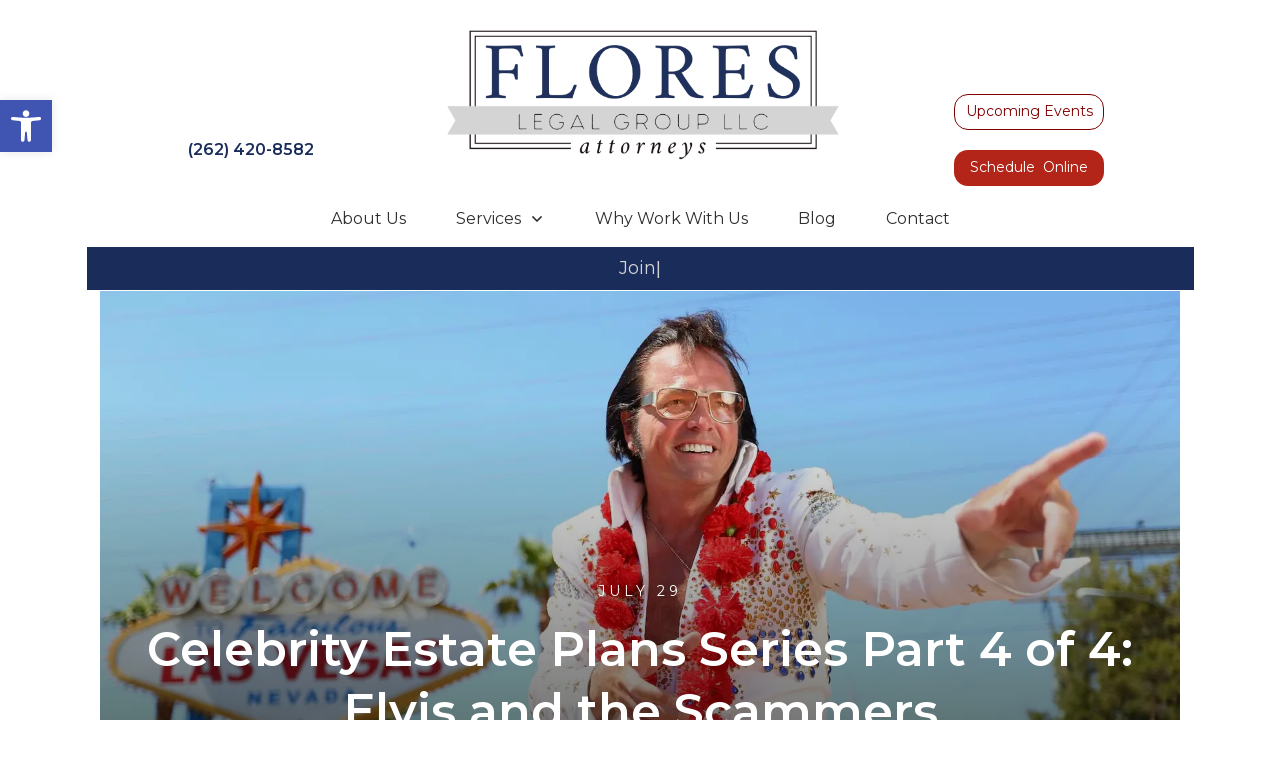

--- FILE ---
content_type: text/html; charset=UTF-8
request_url: https://floreslegalgroup.com/celebrity-estate-plans-series-part-4-of-4-elvis-and-the-scammers/
body_size: 35775
content:
<!doctype html><html class=" optml_no_js " lang=en-US ><head><link rel=profile href=https://gmpg.org/xfn/11><meta charset="UTF-8"><meta name="viewport" content="width=device-width, initial-scale=1"><meta name='robots' content='index, follow, max-image-preview:large, max-snippet:-1, max-video-preview:-1'><title>Celebrity Estate Plans Series Part 4 of 4: Elvis and the Scammers - Flores Legal Group, LLC</title><meta name="description" content="In this last installment of our four-part celebrity series, we spotlight Elvis, the King of Rock. Although he passed away in 1977, we can learn valuable lessons from his estate, even in 2024, like how to avoid falling prey to scammers. Read more…"><link rel=canonical href=https://floreslegalgroup.com/celebrity-estate-plans-series-part-4-of-4-elvis-and-the-scammers/ ><meta property="og:locale" content="en_US"><meta property="og:type" content="article"><meta property="og:title" content="Celebrity Estate Plans Series Part 4 of 4: Elvis and the Scammers - Flores Legal Group, LLC"><meta property="og:description" content="In this last installment of our four-part celebrity series, we spotlight Elvis, the King of Rock. Although he passed away in 1977, we can learn valuable lessons from his estate, even in 2024, like how to avoid falling prey to scammers. Read more…"><meta property="og:url" content="https://floreslegalgroup.com/celebrity-estate-plans-series-part-4-of-4-elvis-and-the-scammers/"><meta property="og:site_name" content="Flores Legal Group, LLC"><meta property="article:published_time" content="2024-07-29T13:46:58+00:00"><meta property="og:image" content="https://mlgduzcs0u8a.i.optimole.com/w:auto/h:auto/q:mauto/f:best/ig:avif/https://floreslegalgroup.com/wp-content/uploads/2024/07/AdobeStock_55074539-Elvis.jpg"><meta property="og:image:width" content="2000"><meta property="og:image:height" content="1333"><meta property="og:image:type" content="image/jpeg"><meta name="author" content="Pamela W. Flores"><meta name="twitter:card" content="summary_large_image"><meta name="twitter:label1" content="Written by"><meta name="twitter:data1" content="Pamela W. Flores"><meta name="twitter:label2" content="Est. reading time"><meta name="twitter:data2" content="4 minutes"> <script type=application/ld+json class=yoast-schema-graph>{"@context":"https://schema.org","@graph":[{"@type":"Article","@id":"https://floreslegalgroup.com/celebrity-estate-plans-series-part-4-of-4-elvis-and-the-scammers/#article","isPartOf":{"@id":"https://floreslegalgroup.com/celebrity-estate-plans-series-part-4-of-4-elvis-and-the-scammers/"},"author":{"name":"Pamela W. Flores","@id":"https://floreslegalgroup.com/#/schema/person/a6da42fa496c9699dce259ecde207632"},"headline":"Celebrity Estate Plans Series Part 4 of 4: Elvis and the Scammers","datePublished":"2024-07-29T13:46:58+00:00","mainEntityOfPage":{"@id":"https://floreslegalgroup.com/celebrity-estate-plans-series-part-4-of-4-elvis-and-the-scammers/"},"wordCount":1497,"publisher":{"@id":"https://floreslegalgroup.com/#organization"},"image":{"@id":"https://floreslegalgroup.com/celebrity-estate-plans-series-part-4-of-4-elvis-and-the-scammers/#primaryimage"},"thumbnailUrl":"https://mlgduzcs0u8a.i.optimole.com/w:1620/h:1080/q:mauto/f:best/ig:avif/https://floreslegalgroup.com/wp-content/uploads/2024/07/AdobeStock_55074539-Elvis.jpg","keywords":["scam"],"articleSection":["Estate Planning"],"inLanguage":"en-US"},{"@type":"WebPage","@id":"https://floreslegalgroup.com/celebrity-estate-plans-series-part-4-of-4-elvis-and-the-scammers/","url":"https://floreslegalgroup.com/celebrity-estate-plans-series-part-4-of-4-elvis-and-the-scammers/","name":"Celebrity Estate Plans Series Part 4 of 4: Elvis and the Scammers - Flores Legal Group, LLC","isPartOf":{"@id":"https://floreslegalgroup.com/#website"},"primaryImageOfPage":{"@id":"https://floreslegalgroup.com/celebrity-estate-plans-series-part-4-of-4-elvis-and-the-scammers/#primaryimage"},"image":{"@id":"https://floreslegalgroup.com/celebrity-estate-plans-series-part-4-of-4-elvis-and-the-scammers/#primaryimage"},"thumbnailUrl":"https://mlgduzcs0u8a.i.optimole.com/w:1620/h:1080/q:mauto/f:best/ig:avif/https://floreslegalgroup.com/wp-content/uploads/2024/07/AdobeStock_55074539-Elvis.jpg","datePublished":"2024-07-29T13:46:58+00:00","description":"In this last installment of our four-part celebrity series, we spotlight Elvis, the King of Rock. Although he passed away in 1977, we can learn valuable lessons from his estate, even in 2024, like how to avoid falling prey to scammers. Read more…","breadcrumb":{"@id":"https://floreslegalgroup.com/celebrity-estate-plans-series-part-4-of-4-elvis-and-the-scammers/#breadcrumb"},"inLanguage":"en-US","potentialAction":[{"@type":"ReadAction","target":["https://floreslegalgroup.com/celebrity-estate-plans-series-part-4-of-4-elvis-and-the-scammers/"]}]},{"@type":"ImageObject","inLanguage":"en-US","@id":"https://floreslegalgroup.com/celebrity-estate-plans-series-part-4-of-4-elvis-and-the-scammers/#primaryimage","url":"https://mlgduzcs0u8a.i.optimole.com/w:1620/h:1080/q:mauto/f:best/ig:avif/https://floreslegalgroup.com/wp-content/uploads/2024/07/AdobeStock_55074539-Elvis.jpg","contentUrl":"https://mlgduzcs0u8a.i.optimole.com/w:1620/h:1080/q:mauto/f:best/ig:avif/https://floreslegalgroup.com/wp-content/uploads/2024/07/AdobeStock_55074539-Elvis.jpg","width":2000,"height":1333,"caption":"Elvis look-alike impersonator man and Las Vegas sign on the strip. People having fun and Viva Las Vegas concept image with Elvis impersonator dancing doing some crazy moves outdoor."},{"@type":"BreadcrumbList","@id":"https://floreslegalgroup.com/celebrity-estate-plans-series-part-4-of-4-elvis-and-the-scammers/#breadcrumb","itemListElement":[{"@type":"ListItem","position":1,"name":"Home","item":"https://floreslegalgroup.com/"},{"@type":"ListItem","position":2,"name":"Blog","item":"https://floreslegalgroup.com/blog/"},{"@type":"ListItem","position":3,"name":"Celebrity Estate Plans Series Part 4 of 4: Elvis and the Scammers"}]},{"@type":"WebSite","@id":"https://floreslegalgroup.com/#website","url":"https://floreslegalgroup.com/","name":"Flores Legal Group, LLC","description":"Estate Planning","publisher":{"@id":"https://floreslegalgroup.com/#organization"},"potentialAction":[{"@type":"SearchAction","target":{"@type":"EntryPoint","urlTemplate":"https://floreslegalgroup.com/?s={search_term_string}"},"query-input":{"@type":"PropertyValueSpecification","valueRequired":true,"valueName":"search_term_string"}}],"inLanguage":"en-US"},{"@type":"Organization","@id":"https://floreslegalgroup.com/#organization","name":"Flores Legal Group, LLC","url":"https://floreslegalgroup.com/","logo":{"@type":"ImageObject","inLanguage":"en-US","@id":"https://floreslegalgroup.com/#/schema/logo/image/","url":"https://mlgduzcs0u8a.i.optimole.com/w:auto/h:auto/q:mauto/f:best/ig:avif/https://floreslegalgroup.com/wp-content/uploads/2020/10/Flores-Legal-Logo-white.jpg","contentUrl":"https://mlgduzcs0u8a.i.optimole.com/w:auto/h:auto/q:mauto/f:best/ig:avif/https://floreslegalgroup.com/wp-content/uploads/2020/10/Flores-Legal-Logo-white.jpg","width":659,"height":268,"caption":"Flores Legal Group, LLC"},"image":{"@id":"https://floreslegalgroup.com/#/schema/logo/image/"}},{"@type":"Person","@id":"https://floreslegalgroup.com/#/schema/person/a6da42fa496c9699dce259ecde207632","name":"Pamela W. Flores","description":"My goal is to be your trusted advisor who helps you make the very best legal decisions for your family throughout your lifetime. I want to help you not just now, but also when you can’t be there so that I can help guide your loved ones through a difficult process.","url":"https://floreslegalgroup.com/author/Pamela W. Flores/"}]}</script> <link rel=dns-prefetch href=//accounts.google.com><link rel=dns-prefetch href=//apis.google.com><link rel=dns-prefetch href=//mlgduzcs0u8a.i.optimole.com><link rel=preconnect href=https://mlgduzcs0u8a.i.optimole.com><link rel=alternate type=application/rss+xml title="Flores Legal Group, LLC &raquo; Feed" href=https://floreslegalgroup.com/feed/ ><link rel=alternate type=application/rss+xml title="Flores Legal Group, LLC &raquo; Comments Feed" href=https://floreslegalgroup.com/comments/feed/ ><link rel=alternate title="oEmbed (JSON)" type=application/json+oembed href="https://floreslegalgroup.com/wp-json/oembed/1.0/embed?url=https%3A%2F%2Ffloreslegalgroup.com%2Fcelebrity-estate-plans-series-part-4-of-4-elvis-and-the-scammers%2F"><link rel=alternate title="oEmbed (XML)" type=text/xml+oembed href="https://floreslegalgroup.com/wp-json/oembed/1.0/embed?url=https%3A%2F%2Ffloreslegalgroup.com%2Fcelebrity-estate-plans-series-part-4-of-4-elvis-and-the-scammers%2F&#038;format=xml"> <style id=wp-img-auto-sizes-contain-inline-css>img:is([sizes=auto i],[sizes^="auto," i]){contain-intrinsic-size:3000px 1500px}</style><style id=wp-emoji-styles-inline-css>img.wp-smiley,img.emoji{display:inline !important;border:none !important;box-shadow:none !important;height:1em !important;width:1em !important;margin:0
0.07em !important;vertical-align:-0.1em !important;background:none !important;padding:0
!important}</style><style id=classic-theme-styles-inline-css>/*! This file is auto-generated */
.wp-block-button__link{color:#fff;background-color:#32373c;border-radius:9999px;box-shadow:none;text-decoration:none;padding:calc(.667em + 2px) calc(1.333em + 2px);font-size:1.125em}.wp-block-file__button{background:#32373c;color:#fff;text-decoration:none}</style><link rel=stylesheet href=https://floreslegalgroup.com/wp-content/cache/minify/0ebcd.css media=all><style id=optm_lazyload_noscript_style-inline-css>html.optml_no_js img[data-opt-src]{display:none !important}html [class*="wp-block-cover"][style*="background-image"]:not(.optml-bg-lazyloaded),
html [style*="background-image:url("]:not(.optml-bg-lazyloaded),
html [style*="background-image: url("]:not(.optml-bg-lazyloaded),
html [style*="background:url("]:not(.optml-bg-lazyloaded),
html [style*="background: url("]:not(.optml-bg-lazyloaded),
html [class*="wp-block-group"][style*="background-image"]:not(.optml-bg-lazyloaded),
html .tve-content-box-background:not(.optml-bg-lazyloaded),
html .tve-page-section-out:not(.optml-bg-lazyloaded),
html .thrv_text_element:not(.optml-bg-lazyloaded){background-image:none !important}</style><link rel=stylesheet href=https://floreslegalgroup.com/wp-content/cache/minify/3a87d.css media=all> <script src="https://floreslegalgroup.com/wp-includes/js/jquery/jquery.min.js?ver=3.7.1" id=jquery-core-js></script> <script src=https://floreslegalgroup.com/wp-content/cache/minify/bbe2a.js defer></script> <script id=wp-i18n-js-after>wp.i18n.setLocaleData({'text direction\u0004ltr':['ltr']});</script> <script src=https://floreslegalgroup.com/wp-content/cache/minify/c158f.js defer></script> <script id=tve_frontend-js-extra>/*<![CDATA[*/var tve_frontend_options={"ajaxurl":"https://floreslegalgroup.com/wp-admin/admin-ajax.php","is_editor_page":"","page_events":[],"is_single":"1","social_fb_app_id":"","dash_url":"https://floreslegalgroup.com/wp-content/themes/thrive-theme/thrive-dashboard","queried_object":{"ID":5592,"post_author":"1"},"query_vars":{"page":"","name":"celebrity-estate-plans-series-part-4-of-4-elvis-and-the-scammers"},"$_POST":[],"translations":{"Copy":"Copy","empty_username":"ERROR: The username field is empty.","empty_password":"ERROR: The password field is empty.","empty_login":"ERROR: Enter a username or email address.","min_chars":"At least %s characters are needed","no_headings":"No headings found","registration_err":{"required_field":"\u003Cstrong\u003EError\u003C/strong\u003E: This field is required","required_email":"\u003Cstrong\u003EError\u003C/strong\u003E: Please type your email address","invalid_email":"\u003Cstrong\u003EError\u003C/strong\u003E: The email address isn&#8217;t correct","passwordmismatch":"\u003Cstrong\u003EError\u003C/strong\u003E: Password mismatch"}},"routes":{"posts":"https://floreslegalgroup.com/wp-json/tcb/v1/posts","video_reporting":"https://floreslegalgroup.com/wp-json/tcb/v1/video-reporting","testimonials":"https://floreslegalgroup.com/wp-json/tcb/v1/testimonials"},"nonce":"c1f045ea7c","allow_video_src":"","google_client_id":null,"google_api_key":null,"facebook_app_id":null,"lead_generation_custom_tag_apis":["activecampaign","aweber","convertkit","drip","klicktipp","mailchimp","sendlane","zapier"],"post_request_data":[],"user_profile_nonce":"2ae7ad6acc","ip":"18.191.40.188","current_user":[],"post_id":"5592","post_title":"Celebrity Estate Plans Series Part 4 of 4: Elvis and the Scammers","post_type":"post","post_url":"https://floreslegalgroup.com/celebrity-estate-plans-series-part-4-of-4-elvis-and-the-scammers/","is_lp":"","conditional_display":{"is_tooltip_dismissed":false}};/*]]>*/</script> <script src="https://floreslegalgroup.com/wp-content/plugins/thrive-visual-editor/editor/js/dist/modules/general.min.js?ver=10.8.5" id=tve_frontend-js></script> <script src=https://floreslegalgroup.com/wp-content/cache/minify/9f47c.js defer></script> <script src="https://floreslegalgroup.com/wp-content/plugins/thrive-visual-editor/editor/js/dist/modules/post-list.min.js?v=10.8.5&amp;ver=10.8.5" id=tve_frontend_post-list-js></script> <script id=optml-print-js-after>(function(w,d){w.addEventListener("beforeprint",function(){let images=d.getElementsByTagName("img");for(let img of images){if(!img.dataset.optSrc){continue;}
img.src=img.dataset.optSrc;delete img.dataset.optSrc;}});}(window,document));</script> <script id=theme-frontend-js-extra>/*<![CDATA[*/var thrive_front_localize={"comments_form":{"error_defaults":{"email":"Email address invalid","url":"Website address invalid","required":"Required field missing"}},"routes":{"posts":"https://floreslegalgroup.com/wp-json/tcb/v1/posts","frontend":"https://floreslegalgroup.com/wp-json/ttb/v1/frontend"},"tar_post_url":"?tve=true&action=architect&from_theme=1","is_editor":"","ID":"3955","template_url":"?tve=true&action=architect&from_tar=5592","pagination_url":{"template":"https://floreslegalgroup.com/celebrity-estate-plans-series-part-4-of-4-elvis-and-the-scammers/page/[thrive_page_number]/","base":"https://floreslegalgroup.com/celebrity-estate-plans-series-part-4-of-4-elvis-and-the-scammers/"},"sidebar_visibility":[],"is_singular":"1","is_user_logged_in":""};/*]]>*/</script> <script src=https://floreslegalgroup.com/wp-content/cache/minify/c83a9.js defer></script> <link rel=https://api.w.org/ href=https://floreslegalgroup.com/wp-json/ ><link rel=alternate title=JSON type=application/json href=https://floreslegalgroup.com/wp-json/wp/v2/posts/5592><link rel=EditURI type=application/rsd+xml title=RSD href=https://floreslegalgroup.com/xmlrpc.php?rsd><meta name="generator" content="WordPress 6.9"><link rel=shortlink href='https://floreslegalgroup.com/?p=5592'><style id=tve_global_variables>/*<![CDATA[*/:root{--tcb-color-0:rgb(25, 44, 90);--tcb-color-0-h:222;--tcb-color-0-s:56%;--tcb-color-0-l:22%;--tcb-color-0-a:1;--tcb-background-author-image:url(https://mlgduzcs0u8a.i.optimole.com/w:auto/h:auto/q:mauto/f:best/ig:avif/https://floreslegalgroup.com/wp-content/plugins/thrive-visual-editor/editor/css/images/author_image.png);--tcb-background-user-image:url();--tcb-background-featured-image-thumbnail:url(https://mlgduzcs0u8a.i.optimole.com/w:1620/h:1080/q:mauto/f:best/ig:avif/https://floreslegalgroup.com/wp-content/uploads/2024/07/AdobeStock_55074539-Elvis.jpg);--tcb-skin-color-0:hsla(var(--tcb-theme-main-master-h,210), var(--tcb-theme-main-master-s,77%), var(--tcb-theme-main-master-l,54%), var(--tcb-theme-main-master-a,1));--tcb-skin-color-0-h:var(--tcb-theme-main-master-h,210);--tcb-skin-color-0-s:var(--tcb-theme-main-master-s,77%);--tcb-skin-color-0-l:var(--tcb-theme-main-master-l,54%);--tcb-skin-color-0-a:var(--tcb-theme-main-master-a,1);--tcb-skin-color-1:hsla(calc(var(--tcb-theme-main-master-h,210) - 0 ), calc(var(--tcb-theme-main-master-s,77%) + 2% ), calc(var(--tcb-theme-main-master-l,54%) - 0% ), 0.5);--tcb-skin-color-1-h:calc(var(--tcb-theme-main-master-h,210) - 0 );--tcb-skin-color-1-s:calc(var(--tcb-theme-main-master-s,77%) + 2% );--tcb-skin-color-1-l:calc(var(--tcb-theme-main-master-l,54%) - 0% );--tcb-skin-color-1-a:0.5;--tcb-skin-color-2:rgb(248, 248, 248);--tcb-skin-color-2-h:0;--tcb-skin-color-2-s:0%;--tcb-skin-color-2-l:97%;--tcb-skin-color-2-a:1;--tcb-skin-color-3:hsla(calc(var(--tcb-theme-main-master-h,210) + 30 ), 85%, 13%, 1);--tcb-skin-color-3-h:calc(var(--tcb-theme-main-master-h,210) + 30 );--tcb-skin-color-3-s:85%;--tcb-skin-color-3-l:13%;--tcb-skin-color-3-a:1;--tcb-skin-color-4:rgb(12, 17, 21);--tcb-skin-color-4-h:206;--tcb-skin-color-4-s:27%;--tcb-skin-color-4-l:6%;--tcb-skin-color-4-a:1;--tcb-skin-color-5:rgb(106, 107, 108);--tcb-skin-color-5-h:210;--tcb-skin-color-5-s:0%;--tcb-skin-color-5-l:41%;--tcb-skin-color-5-a:1;--tcb-skin-color-8:hsla(calc(var(--tcb-theme-main-master-h,210) - 0 ), calc(var(--tcb-theme-main-master-s,77%) + 2% ), calc(var(--tcb-theme-main-master-l,54%) - 0% ), 0.18);--tcb-skin-color-8-h:calc(var(--tcb-theme-main-master-h,210) - 0 );--tcb-skin-color-8-s:calc(var(--tcb-theme-main-master-s,77%) + 2% );--tcb-skin-color-8-l:calc(var(--tcb-theme-main-master-l,54%) - 0% );--tcb-skin-color-8-a:0.18;--tcb-skin-color-9:hsla(calc(var(--tcb-theme-main-master-h,210) - 3 ), 56%, 96%, 1);--tcb-skin-color-9-h:calc(var(--tcb-theme-main-master-h,210) - 3 );--tcb-skin-color-9-s:56%;--tcb-skin-color-9-l:96%;--tcb-skin-color-9-a:1;--tcb-skin-color-10:hsla(calc(var(--tcb-theme-main-master-h,210) - 21 ), calc(var(--tcb-theme-main-master-s,77%) + 23% ), calc(var(--tcb-theme-main-master-l,54%) + 27% ), 1);--tcb-skin-color-10-h:calc(var(--tcb-theme-main-master-h,210) - 21 );--tcb-skin-color-10-s:calc(var(--tcb-theme-main-master-s,77%) + 23% );--tcb-skin-color-10-l:calc(var(--tcb-theme-main-master-l,54%) + 27% );--tcb-skin-color-10-a:1;--tcb-skin-color-13:hsla(calc(var(--tcb-theme-main-master-h,210) - 0 ), calc(var(--tcb-theme-main-master-s,77%) + 2% ), calc(var(--tcb-theme-main-master-l,54%) - 18% ), 0.5);--tcb-skin-color-13-h:calc(var(--tcb-theme-main-master-h,210) - 0 );--tcb-skin-color-13-s:calc(var(--tcb-theme-main-master-s,77%) + 2% );--tcb-skin-color-13-l:calc(var(--tcb-theme-main-master-l,54%) - 18% );--tcb-skin-color-13-a:0.5;--tcb-skin-color-14:rgb(230, 230, 230);--tcb-skin-color-14-h:0;--tcb-skin-color-14-s:0%;--tcb-skin-color-14-l:90%;--tcb-skin-color-14-a:1;--tcb-skin-color-16:hsla(calc(var(--tcb-theme-main-master-h,210) - 0 ), 3%, 36%, 1);--tcb-skin-color-16-h:calc(var(--tcb-theme-main-master-h,210) - 0 );--tcb-skin-color-16-s:3%;--tcb-skin-color-16-l:36%;--tcb-skin-color-16-a:1;--tcb-skin-color-18:hsla(calc(var(--tcb-theme-main-master-h,210) - 1 ), calc(var(--tcb-theme-main-master-s,77%) + 1% ), calc(var(--tcb-theme-main-master-l,54%) - 1% ), 0.8);--tcb-skin-color-18-h:calc(var(--tcb-theme-main-master-h,210) - 1 );--tcb-skin-color-18-s:calc(var(--tcb-theme-main-master-s,77%) + 1% );--tcb-skin-color-18-l:calc(var(--tcb-theme-main-master-l,54%) - 1% );--tcb-skin-color-18-a:0.8;--tcb-skin-color-19:hsla(calc(var(--tcb-theme-main-master-h,210) - 3 ), 56%, 96%, 0.85);--tcb-skin-color-19-h:calc(var(--tcb-theme-main-master-h,210) - 3 );--tcb-skin-color-19-s:56%;--tcb-skin-color-19-l:96%;--tcb-skin-color-19-a:0.85;--tcb-skin-color-20:hsla(calc(var(--tcb-theme-main-master-h,210) - 3 ), 56%, 96%, 0.9);--tcb-skin-color-20-h:calc(var(--tcb-theme-main-master-h,210) - 3 );--tcb-skin-color-20-s:56%;--tcb-skin-color-20-l:96%;--tcb-skin-color-20-a:0.9;--tcb-skin-color-21:hsla(calc(var(--tcb-theme-main-master-h,210) - 210 ), calc(var(--tcb-theme-main-master-s,77%) - 77% ), calc(var(--tcb-theme-main-master-l,54%) + 46% ), 1);--tcb-skin-color-21-h:calc(var(--tcb-theme-main-master-h,210) - 210 );--tcb-skin-color-21-s:calc(var(--tcb-theme-main-master-s,77%) - 77% );--tcb-skin-color-21-l:calc(var(--tcb-theme-main-master-l,54%) + 46% );--tcb-skin-color-21-a:1;--tcb-skin-color-22:rgb(255, 255, 255);--tcb-skin-color-22-h:0;--tcb-skin-color-22-s:0%;--tcb-skin-color-22-l:100%;--tcb-skin-color-22-a:1;--tcb-skin-color-23:rgb(32, 65, 71);--tcb-skin-color-23-h:189;--tcb-skin-color-23-s:37%;--tcb-skin-color-23-l:20%;--tcb-skin-color-23-a:1;--tcb-skin-color-24:rgb(59, 59, 59);--tcb-skin-color-24-h:0;--tcb-skin-color-24-s:0%;--tcb-skin-color-24-l:23%;--tcb-skin-color-24-a:1;--tcb-skin-color-25:hsla(calc(var(--tcb-theme-main-master-h,210) - 0 ), calc(var(--tcb-theme-main-master-s,77%) + 5% ), calc(var(--tcb-theme-main-master-l,54%) + 8% ), 0.04);--tcb-skin-color-25-h:calc(var(--tcb-theme-main-master-h,210) - 0 );--tcb-skin-color-25-s:calc(var(--tcb-theme-main-master-s,77%) + 5% );--tcb-skin-color-25-l:calc(var(--tcb-theme-main-master-l,54%) + 8% );--tcb-skin-color-25-a:0.04;--tcb-skin-color-26:hsla(calc(var(--tcb-theme-main-master-h,210) + 1 ), calc(var(--tcb-theme-main-master-s,77%) + 6% ), calc(var(--tcb-theme-main-master-l,54%) + 9% ), 0.12);--tcb-skin-color-26-h:calc(var(--tcb-theme-main-master-h,210) + 1 );--tcb-skin-color-26-s:calc(var(--tcb-theme-main-master-s,77%) + 6% );--tcb-skin-color-26-l:calc(var(--tcb-theme-main-master-l,54%) + 9% );--tcb-skin-color-26-a:0.12;--tcb-skin-color-27:hsla(calc(var(--tcb-theme-main-master-h,210) + 10 ), calc(var(--tcb-theme-main-master-s,77%) + 6% ), calc(var(--tcb-theme-main-master-l,54%) + 17% ), 1);--tcb-skin-color-27-h:calc(var(--tcb-theme-main-master-h,210) + 10 );--tcb-skin-color-27-s:calc(var(--tcb-theme-main-master-s,77%) + 6% );--tcb-skin-color-27-l:calc(var(--tcb-theme-main-master-l,54%) + 17% );--tcb-skin-color-27-a:1;--tcb-skin-color-28:hsla(calc(var(--tcb-theme-main-master-h,210) + 2 ), calc(var(--tcb-theme-main-master-s,77%) - 34% ), calc(var(--tcb-theme-main-master-l,54%) + 27% ), 1);--tcb-skin-color-28-h:calc(var(--tcb-theme-main-master-h,210) + 2 );--tcb-skin-color-28-s:calc(var(--tcb-theme-main-master-s,77%) - 34% );--tcb-skin-color-28-l:calc(var(--tcb-theme-main-master-l,54%) + 27% );--tcb-skin-color-28-a:1;--tcb-skin-color-29:hsla(calc(var(--tcb-theme-main-master-h,210) - 0 ), calc(var(--tcb-theme-main-master-s,77%) + 6% ), calc(var(--tcb-theme-main-master-l,54%) + 10% ), 0.4);--tcb-skin-color-29-h:calc(var(--tcb-theme-main-master-h,210) - 0 );--tcb-skin-color-29-s:calc(var(--tcb-theme-main-master-s,77%) + 6% );--tcb-skin-color-29-l:calc(var(--tcb-theme-main-master-l,54%) + 10% );--tcb-skin-color-29-a:0.4;--tcb-skin-color-30:hsla(calc(var(--tcb-theme-main-master-h,210) - 1 ), calc(var(--tcb-theme-main-master-s,77%) + 5% ), calc(var(--tcb-theme-main-master-l,54%) + 8% ), 0.85);--tcb-skin-color-30-h:calc(var(--tcb-theme-main-master-h,210) - 1 );--tcb-skin-color-30-s:calc(var(--tcb-theme-main-master-s,77%) + 5% );--tcb-skin-color-30-l:calc(var(--tcb-theme-main-master-l,54%) + 8% );--tcb-skin-color-30-a:0.85;--tcb-main-master-h:210;--tcb-main-master-s:77%;--tcb-main-master-l:54%;--tcb-main-master-a:1;--tcb-theme-main-master-h:210;--tcb-theme-main-master-s:77%;--tcb-theme-main-master-l:54%;--tcb-theme-main-master-a:1}/*]]>*/</style><style>#pojo-a11y-toolbar .pojo-a11y-toolbar-toggle
a{background-color:#4054b2;color:#fff}#pojo-a11y-toolbar .pojo-a11y-toolbar-overlay, #pojo-a11y-toolbar .pojo-a11y-toolbar-overlay ul.pojo-a11y-toolbar-items.pojo-a11y-links{border-color:#4054b2}body.pojo-a11y-focusable a:focus{outline-style:solid !important;outline-width:1px !important;outline-color:#F00 !important}#pojo-a11y-toolbar{top:100px !important}#pojo-a11y-toolbar .pojo-a11y-toolbar-overlay{background-color:#fff}#pojo-a11y-toolbar .pojo-a11y-toolbar-overlay ul.pojo-a11y-toolbar-items li.pojo-a11y-toolbar-item a, #pojo-a11y-toolbar .pojo-a11y-toolbar-overlay p.pojo-a11y-toolbar-title{color:#333}#pojo-a11y-toolbar .pojo-a11y-toolbar-overlay ul.pojo-a11y-toolbar-items li.pojo-a11y-toolbar-item
a.active{background-color:#4054b2;color:#fff}@media (max-width: 767px){#pojo-a11y-toolbar{top:50px !important}}</style><script>var _iub=_iub||[];_iub.csConfiguration={"enableGdpr":false,"enableCcpa":true,"ccpaAcknowledgeOnDisplay":true,"whitelabel":false,"lang":"en","siteId":2039146,"countryDetection":true,"cookiePolicyId":56319692,"banner":{"position":"bottom","textColor":"black","backgroundColor":"white"}};</script> <script src=//cdn.iubenda.com/cs/ccpa/stub.js></script> <script src=//cdn.iubenda.com/cs/iubenda_cs.js charset=UTF-8 async></script><script>var _iub=_iub||{};_iub.cons_instructions=_iub.cons_instructions||[];_iub.cons_instructions.push(["init",{api_key:"WhK5TtrXQossdWtbiN08yhuq3YzYuuUH"}]);</script><script src=https://cdn.iubenda.com/cons/iubenda_cons.js async></script> <script async src="https://www.googletagmanager.com/gtag/js?id=G-YVB2JQQNLN"></script> <script>window.dataLayer=window.dataLayer||[];function gtag(){dataLayer.push(arguments);}
gtag('js',new Date());gtag('config','G-YVB2JQQNLN');</script> <script>!function(f,b,e,v,n,t,s)
{if(f.fbq)return;n=f.fbq=function(){n.callMethod?n.callMethod.apply(n,arguments):n.queue.push(arguments)};if(!f._fbq)f._fbq=n;n.push=n;n.loaded=!0;n.version='2.0';n.queue=[];t=b.createElement(e);t.async=!0;t.src=v;s=b.getElementsByTagName(e)[0];s.parentNode.insertBefore(t,s)}(window,document,'script','https://connect.facebook.net/en_US/fbevents.js');fbq('init','766290000602665');fbq('track','PageView');</script> <noscript> <img decoding=async data-opt-id=301793586  fetchpriority=high height=1 width=1 src="https://www.facebook.com/tr?id=766290000602665&ev=PageView &noscript=1"> </noscript> <style id=thrive-dynamic-css>@media (min-width: 300px){.tve-theme-3955 .top-section .section-background{background-image:linear-gradient(rgba(0, 0, 0, 0.08) 19%, rgba(0, 0, 0, 0.75) 100%), url("https://mlgduzcs0u8a.i.optimole.com/w:1620/h:1080/q:mauto/f:best/ig:avif/https://floreslegalgroup.com/wp-content/uploads/2024/07/AdobeStock_55074539-Elvis.jpg") !important}}</style><meta http-equiv="Accept-CH" content="Viewport-Width"><style>img[data-opt-src]:not([data-opt-lazy-loaded]){transition: .2s filter linear, .2s opacity linear, .2s border-radius linear;-webkit-transition: .2s filter linear, .2s opacity linear, .2s border-radius linear;-moz-transition: .2s filter linear, .2s opacity linear, .2s border-radius linear;-o-transition: .2s filter linear, .2s opacity linear, .2s border-radius linear}img[data-opt-src]:not([data-opt-lazy-loaded]){opacity: .75;-webkit-filter:blur(8px);-moz-filter:blur(8px);-o-filter:blur(8px);-ms-filter:blur(8px);filter:blur(8px);transform:scale(1.04);animation:0.1s ease-in;-webkit-transform:translate3d(0, 0, 0)}</style> <script>document.documentElement.className=document.documentElement.className.replace(/\boptml_no_js\b/g,"");(function(w,d){var b=d.getElementsByTagName("head")[0];var s=d.createElement("script");var v=("IntersectionObserver"in w&&"isIntersecting"in w.IntersectionObserverEntry.prototype)?"_no_poly":"";s.async=true;s.src="https://mlgduzcs0u8a.i.optimole.com/js-lib/v2/latest/optimole_lib"+v+".min.js";b.appendChild(s);w.optimoleData={lazyloadOnly:"optimole-lazy-only",backgroundReplaceClasses:[],nativeLazyload:false,scalingDisabled:false,watchClasses:[],backgroundLazySelectors:"[class*=\"wp-block-cover\"][style*=\"background-image\"], [style*=\"background-image:url(\"], [style*=\"background-image: url(\"], [style*=\"background:url(\"], [style*=\"background: url(\"], [class*=\"wp-block-group\"][style*=\"background-image\"], .tve-content-box-background, .tve-page-section-out, .thrv_text_element",network_optimizations:false,ignoreDpr:true,quality:0,maxWidth:1920,maxHeight:1080,}}(window,document));</script><style id=thrive-default-styles>/*<![CDATA[*/@media (min-width: 300px){.tcb-style-wrap
h1{color:var(--tcb-skin-color-4);--tcb-applied-color:var$(--tcb-skin-color-4);font-family:Montserrat;--g-regular-weight:400;font-weight:var(--g-bold-weight, bold);font-size:40px;background-color:rgba(0, 0, 0, 0);font-style:normal;margin:0px;padding-top:0px;padding-bottom:24px;text-decoration:rgba(10, 10, 10, 0.85);text-transform:none;border-left:0px none rgba(10, 10, 10, 0.85);--g-bold-weight:600;line-height:1.3em;--tcb-typography-font-family:Montserrat}.tcb-style-wrap
h2{font-family:Montserrat;--g-regular-weight:400;font-weight:var(--g-bold-weight, bold);color:var(--tcb-skin-color-4);--tcb-applied-color:var$(--tcb-skin-color-4);--g-bold-weight:600;padding-top:0px;margin-top:0px;padding-bottom:24px;margin-bottom:0px;font-size:34px;line-height:1.4em;--tcb-typography-font-family:Montserrat}.tcb-style-wrap
h3{font-family:Montserrat;--g-regular-weight:400;font-weight:var(--g-bold-weight, bold);color:var(--tcb-skin-color-4);--tcb-applied-color:var$(--tcb-skin-color-4);--g-bold-weight:600;padding-top:0px;margin-top:0px;padding-bottom:24px;margin-bottom:0px;font-size:24px;line-height:1.4em;--tcb-typography-font-family:Montserrat}.tcb-style-wrap
h4{font-family:Montserrat;--g-regular-weight:400;font-weight:var(--g-bold-weight, bold);color:var(--tcb-skin-color-4);--tcb-applied-color:var$(--tcb-skin-color-4);--g-bold-weight:600;padding-top:0px;margin-top:0px;padding-bottom:24px;margin-bottom:0px;font-size:20px;line-height:1.4em;--tcb-typography-font-family:Montserrat}.tcb-style-wrap
h5{font-family:Montserrat;--g-regular-weight:400;font-weight:var(--g-bold-weight, bold);color:var(--tcb-skin-color-4);--tcb-applied-color:var$(--tcb-skin-color-4);--g-bold-weight:600;padding-top:0px;margin-top:0px;padding-bottom:24px;margin-bottom:0px;line-height:1.4em;--tcb-typography-font-family:Montserrat}.tcb-style-wrap
h6{font-family:Montserrat;--g-regular-weight:400;font-weight:var(--g-bold-weight, bold);color:var(--tcb-skin-color-4);--tcb-applied-color:var$(--tcb-skin-color-4);--g-bold-weight:600;padding-top:0px;margin-top:0px;padding-bottom:24px;margin-bottom:0px;line-height:1.6em;--tcb-typography-font-family:Montserrat}.tcb-style-wrap
p{color:rgb(62, 62, 62);--tcb-applied-color:rgb(62, 62, 62);font-family:Montserrat;--g-regular-weight:400;--g-bold-weight:600;font-weight:var(--g-regular-weight, normal);font-size:18px;padding-top:0px;margin-top:0px;padding-bottom:24px;margin-bottom:0px;--tcb-typography-font-family:Montserrat;--tcb-typography-font-weight:var(--g-regular-weight, normal);--tcb-typography-color:rgb(62, 62, 62);--tve-applied-color:rgb(62, 62, 62)}:not(.inc) .thrv_text_element a:not(.tcb-button-link), :not(.inc) .tcb-styled-list a, :not(.inc) .tcb-numbered-list a, :not(.inc) .theme-dynamic-list a, .tve-input-option-text a, .tcb-post-content p a, .tcb-post-content li a, .tcb-post-content blockquote a, .tcb-post-content pre
a{--tcb-applied-color:rgb(62, 62, 62);font-family:Montserrat;--g-regular-weight:400;--g-bold-weight:600;font-weight:var(--g-bold-weight, bold);font-size:inherit;text-decoration-line:none;--eff:none;text-decoration-color:var(--eff-color, currentColor);--tcb-typography-font-family:Montserrat;--tcb-typography-font-weight:var(--g-regular-weight, normal);--tcb-typography-color:rgb(62, 62, 62);color:var(--tcb-color-0);--tve-applied-color:var$(--tcb-color-0)}:not(.inc) .thrv_text_element a:not(.tcb-button-link):hover, :not(.inc) .tcb-styled-list a:hover, :not(.inc) .tcb-numbered-list a:hover, :not(.inc) .theme-dynamic-list a:hover, .tve-input-option-text a:hover, .tcb-post-content p a:hover, .tcb-post-content li a:hover, .tcb-post-content blockquote a:hover, .tcb-post-content pre a:hover{text-decoration-line:none;--eff:none;text-decoration-color:var(--eff-color, currentColor);color:var(--tcb-skin-color-3)}.tcb-style-wrap ul:not([class*="menu"]), .tcb-style-wrap
ol{color:rgb(62, 62, 62);--tcb-applied-color:rgb(62, 62, 62);font-family:Montserrat;--g-regular-weight:400;--g-bold-weight:600;font-weight:var(--g-regular-weight, normal);font-size:18px;margin-top:0px;margin-bottom:0px;padding-top:0px;padding-bottom:12px;padding-left:0px;--tcb-typography-font-family:Montserrat;--tcb-typography-font-weight:var(--g-regular-weight, normal);--tcb-typography-color:rgb(62, 62, 62);--tve-applied-color:rgb(62, 62, 62)}.tcb-style-wrap li:not([class*="menu"]){color:rgb(62, 62, 62);--tcb-applied-color:rgb(62, 62, 62);font-family:Montserrat;--g-regular-weight:400;--g-bold-weight:600;font-weight:var(--g-regular-weight, normal);font-size:18px;line-height:1.4em;padding-bottom:16px;margin-bottom:0px;--tcb-typography-font-family:Montserrat;--tcb-typography-font-weight:var(--g-regular-weight, normal);--tcb-typography-color:rgb(62, 62, 62);--tve-applied-color:rgb(62, 62, 62)}.tcb-style-wrap
blockquote{color:rgb(62, 62, 62);--tcb-applied-color:rgb(62, 62, 62);font-family:Montserrat;--g-regular-weight:400;--g-bold-weight:600;font-weight:var(--g-regular-weight, normal);font-size:18px;padding-top:0px;padding-bottom:0px;border-left:2px solid var(--tcb-skin-color-1);margin-top:0px;margin-bottom:24px;--tcb-typography-font-family:Montserrat;--tcb-typography-font-weight:var(--g-regular-weight, normal);--tcb-typography-color:rgb(62, 62, 62);--tve-applied-color:rgb(62, 62, 62)}body,.tcb-plain-text{color:rgb(62, 62, 62);--tcb-applied-color:rgb(62, 62, 62);font-family:Montserrat;--g-regular-weight:400;--g-bold-weight:600;font-weight:var(--g-regular-weight, normal);font-size:18px;--tcb-typography-font-family:Montserrat;--tcb-typography-font-weight:var(--g-regular-weight, normal);--tcb-typography-color:rgb(62, 62, 62);--tve-applied-color:rgb(62, 62, 62)}.tcb-style-wrap
pre{font-family:Montserrat;--tcb-typography-font-family:Montserrat;--g-regular-weight:400;--g-bold-weight:600;font-weight:var(--g-bold-weight, bold)}}@media (max-width: 1023px){.tcb-style-wrap
h1{font-size:36px;padding-bottom:22px;margin-bottom:0px}.tcb-style-wrap
h2{padding-bottom:22px;margin-bottom:0px;font-size:28px}.tcb-style-wrap
h3{padding-bottom:22px;margin-bottom:0px;font-size:22px}.tcb-style-wrap
h4{padding-bottom:22px;margin-bottom:0px}.tcb-style-wrap
h5{padding-bottom:22px;margin-bottom:0px}.tcb-style-wrap
h6{padding-bottom:22px;margin-bottom:0px}.tcb-style-wrap
p{padding-bottom:22px;margin-bottom:0px;padding-top:0px;margin-top:0px}.tcb-style-wrap ul:not([class*="menu"]), .tcb-style-wrap
ol{padding-top:0px;padding-bottom:4px}.tcb-style-wrap li:not([class*="menu"]){line-height:1.75em;--tcb-typography-line-height:1.75em;padding-bottom:14px;margin-bottom:0px}.tcb-style-wrap
blockquote{margin-bottom:22px}}@media (max-width: 767px){.tcb-style-wrap
h1{font-size:28px;padding-bottom:20px;margin-bottom:0px}.tcb-style-wrap
h2{font-size:24px;padding-bottom:20px;margin-bottom:0px}.tcb-style-wrap
h3{font-size:22px;padding-bottom:20px;margin-bottom:0px}.tcb-style-wrap
h4{font-size:20px;padding-bottom:20px;margin-bottom:0px}.tcb-style-wrap
h5{padding-bottom:20px;margin-bottom:0px}.tcb-style-wrap
h6{padding-bottom:20px;margin-bottom:0px}.tcb-style-wrap
p{padding-bottom:20px;margin-bottom:0px;padding-top:0px;margin-top:0px}.tcb-style-wrap ul:not([class*="menu"]), .tcb-style-wrap
ol{padding-left:0px;padding-bottom:4px;padding-top:0px}.tcb-style-wrap li:not([class*="menu"]){padding-bottom:10px;margin-bottom:0px}.tcb-style-wrap
blockquote{margin-bottom:20px}}/*]]>*/</style><link rel=icon href=https://mlgduzcs0u8a.i.optimole.com/w:512/h:512/q:mauto/f:best/ig:avif/https://floreslegalgroup.com/wp-content/uploads/2020/10/cropped-flores-legal-icon-c.jpg sizes=32x32><link rel=icon href=https://mlgduzcs0u8a.i.optimole.com/w:512/h:512/q:mauto/f:best/ig:avif/https://floreslegalgroup.com/wp-content/uploads/2020/10/cropped-flores-legal-icon-c.jpg sizes=192x192><link rel=apple-touch-icon href=https://mlgduzcs0u8a.i.optimole.com/w:512/h:512/q:mauto/f:best/ig:avif/https://floreslegalgroup.com/wp-content/uploads/2020/10/cropped-flores-legal-icon-c.jpg><meta name="msapplication-TileImage" content="https://mlgduzcs0u8a.i.optimole.com/w:512/h:512/q:mauto/f:best/ig:avif/https://floreslegalgroup.com/wp-content/uploads/2020/10/cropped-flores-legal-icon-c.jpg"><style class=tve_custom_style>/*<![CDATA[*/@media (min-width: 300px){[data-css="tve-u-66a62fb0b99a13"]{padding:0px
!important}:not(#tve) [data-css="tve-u-66a62fb0b99a75"]{color:rgb(0,0,0) !important}:not(#tve) [data-css="tve-u-66a62fb0b99ad5"]{font-size:24px !important;color:rgb(0,0,0) !important}[data-css="tve-u-66a62fb0b99a75"]{line-height:1.65em !important}[data-css="tve-u-66a62fb0b99920"]{padding:0px
!important}[data-css="tve-u-66a62fb0b99a53"]{padding:0px
!important}:not(#tve) [data-css="tve-u-66a62fb0b99a39"]{font-size:24px !important;color:rgb(0,0,0) !important}:not(#tve) [data-css="tve-u-66a62fb0b99a94"]{font-size:24px !important;color:rgb(0,0,0) !important}:not(#tve) [data-css="tve-u-66a62fb0b99ab3"]{font-size:24px !important;color:rgb(0,0,0) !important}[data-css="tve-u-66a62fb0b99b15"]{color:rgb(0,0,238) !important}.tcb-post-list[data-css="tve-u-16ecb5f152b"] .post-wrapper.thrv_wrapper{width:calc(33.3333% - 13.3333px)}.tcb-post-list[data-css="tve-u-16ecb5f152b"] .post-wrapper.thrv_wrapper:nth-child(n+4){margin-top:20px !important}.tcb-post-list[data-css="tve-u-16ecb5f152b"] .post-wrapper.thrv_wrapper:not(:nth-child(n+4)){margin-top:0px !important}.tcb-post-list[data-css="tve-u-16ecb5f152b"] .post-wrapper.thrv_wrapper:not(:nth-child(3n)){margin-right:20px !important}.tcb-post-list[data-css="tve-u-16ecb5f152b"] .post-wrapper.thrv_wrapper:nth-child(3n){margin-right:0px !important}:not(#tve) [data-css="tve-u-190f9324fec"]{color:rgb(0,0,0) !important;--tcb-applied-color:rgb(0,0,0) !important;--tve-applied-color:rgb(0,0,0) !important}:not(#tve) [data-css="tve-u-190f9324fef"]{color:rgb(0,0,0) !important;--tcb-applied-color:rgb(0,0,0) !important;--tve-applied-color:rgb(0,0,0) !important}:not(#tve) [data-css="tve-u-190f933317f"]{color:rgb(0,0,0) !important;--tcb-applied-color:rgb(0,0,0) !important;--tve-applied-color:rgb(0,0,0) !important}:not(#tve) [data-css="tve-u-190f9333181"]{color:rgb(0,0,0) !important;--tcb-applied-color:rgb(0,0,0) !important;--tve-applied-color:rgb(0,0,0) !important}:not(#tve) [data-css="tve-u-190f9333182"]{color:rgb(0,0,0) !important;--tcb-applied-color:rgb(0,0,0) !important;--tve-applied-color:rgb(0,0,0) !important}:not(#tve) [data-css="tve-u-190f9333184"]{color:rgb(0,0,0) !important;--tcb-applied-color:rgb(0,0,0) !important;--tve-applied-color:rgb(0,0,0) !important}:not(#tve) [data-css="tve-u-190f9333185"]{color:rgb(0,0,0) !important;--tcb-applied-color:rgb(0,0,0) !important;--tve-applied-color:rgb(0,0,0) !important}:not(#tve) [data-css="tve-u-190f9333186"]{color:rgb(0,0,0) !important;--tcb-applied-color:rgb(0,0,0) !important;--tve-applied-color:rgb(0,0,0) !important}:not(#tve) [data-css="tve-u-190f9340fe0"]{color:rgb(0,0,0) !important;--tcb-applied-color:rgb(0,0,0) !important;--tve-applied-color:rgb(0,0,0) !important}:not(#tve) [data-css="tve-u-190f9340fe2"]{color:rgb(0,0,0) !important;--tcb-applied-color:rgb(0,0,0) !important;--tve-applied-color:rgb(0,0,0) !important}:not(#tve) [data-css="tve-u-190f9340fe3"]{color:rgb(0,0,0) !important;--tcb-applied-color:rgb(0,0,0) !important;--tve-applied-color:rgb(0,0,0) !important}:not(#tve) [data-css="tve-u-190f9340fe5"]{color:rgb(0,0,0) !important;--tcb-applied-color:rgb(0,0,0) !important;--tve-applied-color:rgb(0,0,0) !important}:not(#tve) [data-css="tve-u-190f934f76e"]{color:rgb(0,0,0) !important;--tcb-applied-color:rgb(0,0,0) !important;--tve-applied-color:rgb(0,0,0) !important}:not(#tve) [data-css="tve-u-190f934f772"]{color:rgb(0,0,0) !important;--tcb-applied-color:rgb(0,0,0) !important;--tve-applied-color:rgb(0,0,0) !important}:not(#tve) [data-css="tve-u-190f934f773"]{color:rgb(0,0,0) !important;--tcb-applied-color:rgb(0,0,0) !important;--tve-applied-color:rgb(0,0,0) !important}:not(#tve) [data-css="tve-u-190f934f775"]{color:rgb(0,0,0) !important;--tcb-applied-color:rgb(0,0,0) !important;--tve-applied-color:rgb(0,0,0) !important}:not(#tve) [data-css="tve-u-190f934f777"]{color:rgb(0,0,0) !important;--tcb-applied-color:rgb(0,0,0) !important;--tve-applied-color:rgb(0,0,0) !important}:not(#tve) [data-css="tve-u-190f934f778"]{color:rgb(0,0,0) !important;--tcb-applied-color:rgb(0,0,0) !important;--tve-applied-color:rgb(0,0,0) !important}:not(#tve) [data-css="tve-u-190f935d26e"]{color:rgb(0,0,0) !important;--tcb-applied-color:rgb(0,0,0) !important;--tve-applied-color:rgb(0,0,0) !important}:not(#tve) [data-css="tve-u-190f935d270"]{color:rgb(0,0,0) !important;--tcb-applied-color:rgb(0,0,0) !important;--tve-applied-color:rgb(0,0,0) !important}:not(#tve) [data-css="tve-u-190f937d015"]{color:rgb(0,0,0) !important;--tcb-applied-color:rgb(0,0,0) !important;--tve-applied-color:rgb(0,0,0) !important}:not(#tve) [data-css="tve-u-190f937d018"]{color:rgb(0,0,0) !important;--tcb-applied-color:rgb(0,0,0) !important;--tve-applied-color:rgb(0,0,0) !important}:not(#tve) [data-css="tve-u-190f937d019"]{color:rgb(0,0,0) !important;--tcb-applied-color:rgb(0,0,0) !important;--tve-applied-color:rgb(0,0,0) !important}:not(#tve) [data-css="tve-u-190f937d01b"]{color:rgb(0,0,0) !important;--tcb-applied-color:rgb(0,0,0) !important;--tve-applied-color:rgb(0,0,0) !important}}/*]]>*/</style><link href=https://fonts.gstatic.com crossorigin rel=preconnect><link type=text/css rel=stylesheet href="https://fonts.googleapis.com/css?family=Montserrat:400,400i,600,600i|Literata:400,500,600,700&subset=latin&latin&display=swap&display=swap"><style id=global-styles-inline-css>/*<![CDATA[*/:root{--wp--preset--aspect-ratio--square:1;--wp--preset--aspect-ratio--4-3:4/3;--wp--preset--aspect-ratio--3-4:3/4;--wp--preset--aspect-ratio--3-2:3/2;--wp--preset--aspect-ratio--2-3:2/3;--wp--preset--aspect-ratio--16-9:16/9;--wp--preset--aspect-ratio--9-16:9/16;--wp--preset--color--black:#000;--wp--preset--color--cyan-bluish-gray:#abb8c3;--wp--preset--color--white:#fff;--wp--preset--color--pale-pink:#f78da7;--wp--preset--color--vivid-red:#cf2e2e;--wp--preset--color--luminous-vivid-orange:#ff6900;--wp--preset--color--luminous-vivid-amber:#fcb900;--wp--preset--color--light-green-cyan:#7bdcb5;--wp--preset--color--vivid-green-cyan:#00d084;--wp--preset--color--pale-cyan-blue:#8ed1fc;--wp--preset--color--vivid-cyan-blue:#0693e3;--wp--preset--color--vivid-purple:#9b51e0;--wp--preset--gradient--vivid-cyan-blue-to-vivid-purple:linear-gradient(135deg,rgb(6,147,227) 0%,rgb(155,81,224) 100%);--wp--preset--gradient--light-green-cyan-to-vivid-green-cyan:linear-gradient(135deg,rgb(122,220,180) 0%,rgb(0,208,130) 100%);--wp--preset--gradient--luminous-vivid-amber-to-luminous-vivid-orange:linear-gradient(135deg,rgb(252,185,0) 0%,rgb(255,105,0) 100%);--wp--preset--gradient--luminous-vivid-orange-to-vivid-red:linear-gradient(135deg,rgb(255,105,0) 0%,rgb(207,46,46) 100%);--wp--preset--gradient--very-light-gray-to-cyan-bluish-gray:linear-gradient(135deg,rgb(238,238,238) 0%,rgb(169,184,195) 100%);--wp--preset--gradient--cool-to-warm-spectrum:linear-gradient(135deg,rgb(74,234,220) 0%,rgb(151,120,209) 20%,rgb(207,42,186) 40%,rgb(238,44,130) 60%,rgb(251,105,98) 80%,rgb(254,248,76) 100%);--wp--preset--gradient--blush-light-purple:linear-gradient(135deg,rgb(255,206,236) 0%,rgb(152,150,240) 100%);--wp--preset--gradient--blush-bordeaux:linear-gradient(135deg,rgb(254,205,165) 0%,rgb(254,45,45) 50%,rgb(107,0,62) 100%);--wp--preset--gradient--luminous-dusk:linear-gradient(135deg,rgb(255,203,112) 0%,rgb(199,81,192) 50%,rgb(65,88,208) 100%);--wp--preset--gradient--pale-ocean:linear-gradient(135deg,rgb(255,245,203) 0%,rgb(182,227,212) 50%,rgb(51,167,181) 100%);--wp--preset--gradient--electric-grass:linear-gradient(135deg,rgb(202,248,128) 0%,rgb(113,206,126) 100%);--wp--preset--gradient--midnight:linear-gradient(135deg,rgb(2,3,129) 0%,rgb(40,116,252) 100%);--wp--preset--font-size--small:13px;--wp--preset--font-size--medium:20px;--wp--preset--font-size--large:36px;--wp--preset--font-size--x-large:42px;--wp--preset--spacing--20:0.44rem;--wp--preset--spacing--30:0.67rem;--wp--preset--spacing--40:1rem;--wp--preset--spacing--50:1.5rem;--wp--preset--spacing--60:2.25rem;--wp--preset--spacing--70:3.38rem;--wp--preset--spacing--80:5.06rem;--wp--preset--shadow--natural:6px 6px 9px rgba(0, 0, 0, 0.2);--wp--preset--shadow--deep:12px 12px 50px rgba(0, 0, 0, 0.4);--wp--preset--shadow--sharp:6px 6px 0px rgba(0, 0, 0, 0.2);--wp--preset--shadow--outlined:6px 6px 0px -3px rgb(255, 255, 255), 6px 6px rgb(0, 0, 0);--wp--preset--shadow--crisp:6px 6px 0px rgb(0, 0, 0)}:where(.is-layout-flex){gap:0.5em}:where(.is-layout-grid){gap:0.5em}body .is-layout-flex{display:flex}.is-layout-flex{flex-wrap:wrap;align-items:center}.is-layout-flex>:is(*,div){margin:0}body .is-layout-grid{display:grid}.is-layout-grid>:is(*,div){margin:0}:where(.wp-block-columns.is-layout-flex){gap:2em}:where(.wp-block-columns.is-layout-grid){gap:2em}:where(.wp-block-post-template.is-layout-flex){gap:1.25em}:where(.wp-block-post-template.is-layout-grid){gap:1.25em}.has-black-color{color:var(--wp--preset--color--black) !important}.has-cyan-bluish-gray-color{color:var(--wp--preset--color--cyan-bluish-gray) !important}.has-white-color{color:var(--wp--preset--color--white) !important}.has-pale-pink-color{color:var(--wp--preset--color--pale-pink) !important}.has-vivid-red-color{color:var(--wp--preset--color--vivid-red) !important}.has-luminous-vivid-orange-color{color:var(--wp--preset--color--luminous-vivid-orange) !important}.has-luminous-vivid-amber-color{color:var(--wp--preset--color--luminous-vivid-amber) !important}.has-light-green-cyan-color{color:var(--wp--preset--color--light-green-cyan) !important}.has-vivid-green-cyan-color{color:var(--wp--preset--color--vivid-green-cyan) !important}.has-pale-cyan-blue-color{color:var(--wp--preset--color--pale-cyan-blue) !important}.has-vivid-cyan-blue-color{color:var(--wp--preset--color--vivid-cyan-blue) !important}.has-vivid-purple-color{color:var(--wp--preset--color--vivid-purple) !important}.has-black-background-color{background-color:var(--wp--preset--color--black) !important}.has-cyan-bluish-gray-background-color{background-color:var(--wp--preset--color--cyan-bluish-gray) !important}.has-white-background-color{background-color:var(--wp--preset--color--white) !important}.has-pale-pink-background-color{background-color:var(--wp--preset--color--pale-pink) !important}.has-vivid-red-background-color{background-color:var(--wp--preset--color--vivid-red) !important}.has-luminous-vivid-orange-background-color{background-color:var(--wp--preset--color--luminous-vivid-orange) !important}.has-luminous-vivid-amber-background-color{background-color:var(--wp--preset--color--luminous-vivid-amber) !important}.has-light-green-cyan-background-color{background-color:var(--wp--preset--color--light-green-cyan) !important}.has-vivid-green-cyan-background-color{background-color:var(--wp--preset--color--vivid-green-cyan) !important}.has-pale-cyan-blue-background-color{background-color:var(--wp--preset--color--pale-cyan-blue) !important}.has-vivid-cyan-blue-background-color{background-color:var(--wp--preset--color--vivid-cyan-blue) !important}.has-vivid-purple-background-color{background-color:var(--wp--preset--color--vivid-purple) !important}.has-black-border-color{border-color:var(--wp--preset--color--black) !important}.has-cyan-bluish-gray-border-color{border-color:var(--wp--preset--color--cyan-bluish-gray) !important}.has-white-border-color{border-color:var(--wp--preset--color--white) !important}.has-pale-pink-border-color{border-color:var(--wp--preset--color--pale-pink) !important}.has-vivid-red-border-color{border-color:var(--wp--preset--color--vivid-red) !important}.has-luminous-vivid-orange-border-color{border-color:var(--wp--preset--color--luminous-vivid-orange) !important}.has-luminous-vivid-amber-border-color{border-color:var(--wp--preset--color--luminous-vivid-amber) !important}.has-light-green-cyan-border-color{border-color:var(--wp--preset--color--light-green-cyan) !important}.has-vivid-green-cyan-border-color{border-color:var(--wp--preset--color--vivid-green-cyan) !important}.has-pale-cyan-blue-border-color{border-color:var(--wp--preset--color--pale-cyan-blue) !important}.has-vivid-cyan-blue-border-color{border-color:var(--wp--preset--color--vivid-cyan-blue) !important}.has-vivid-purple-border-color{border-color:var(--wp--preset--color--vivid-purple) !important}.has-vivid-cyan-blue-to-vivid-purple-gradient-background{background:var(--wp--preset--gradient--vivid-cyan-blue-to-vivid-purple) !important}.has-light-green-cyan-to-vivid-green-cyan-gradient-background{background:var(--wp--preset--gradient--light-green-cyan-to-vivid-green-cyan) !important}.has-luminous-vivid-amber-to-luminous-vivid-orange-gradient-background{background:var(--wp--preset--gradient--luminous-vivid-amber-to-luminous-vivid-orange) !important}.has-luminous-vivid-orange-to-vivid-red-gradient-background{background:var(--wp--preset--gradient--luminous-vivid-orange-to-vivid-red) !important}.has-very-light-gray-to-cyan-bluish-gray-gradient-background{background:var(--wp--preset--gradient--very-light-gray-to-cyan-bluish-gray) !important}.has-cool-to-warm-spectrum-gradient-background{background:var(--wp--preset--gradient--cool-to-warm-spectrum) !important}.has-blush-light-purple-gradient-background{background:var(--wp--preset--gradient--blush-light-purple) !important}.has-blush-bordeaux-gradient-background{background:var(--wp--preset--gradient--blush-bordeaux) !important}.has-luminous-dusk-gradient-background{background:var(--wp--preset--gradient--luminous-dusk) !important}.has-pale-ocean-gradient-background{background:var(--wp--preset--gradient--pale-ocean) !important}.has-electric-grass-gradient-background{background:var(--wp--preset--gradient--electric-grass) !important}.has-midnight-gradient-background{background:var(--wp--preset--gradient--midnight) !important}.has-small-font-size{font-size:var(--wp--preset--font-size--small) !important}.has-medium-font-size{font-size:var(--wp--preset--font-size--medium) !important}.has-large-font-size{font-size:var(--wp--preset--font-size--large) !important}.has-x-large-font-size{font-size:var(--wp--preset--font-size--x-large) !important}/*]]>*/</style><link rel=stylesheet href=https://floreslegalgroup.com/wp-content/cache/minify/30e26.css media=all></head><body class="wp-singular post-template-default single single-post postid-5592 single-format-standard wp-theme-thrive-theme tve-theme-3955 thrive-layout-3944"><div id=wrapper class=tcb-style-wrap><header id=thrive-header class="thrv_wrapper thrv_symbol thrv_header tve-default-state" role=banner><div class=thrive-symbol-shortcode><div class="symbol-section-out tve-default-state"></div><div class="symbol-section-in tve-default-state" data-selector=".thrv_header.tve-default-state .symbol-section-in.tve-default-state" style><div class="thrv_wrapper thrv_symbol tve-draggable tve-droppable thrv_symbol_762 thrive-shortcode" data-shortcode=thrive_symbol data-id=762><div class="thrive-shortcode-html thrive-symbol-shortcode " data-symbol-id=762><style class=tve-symbol-custom-style>/*<![CDATA[*/@import url("//fonts.googleapis.com/css?family=Montserrat:400,700,300,200,900,&subset=latin");@media (min-width: 300px){.thrv_symbol_762 [data-css="tve-u-1638a0716f0"]{min-height:1px}:not(#tve) .thrv_symbol_762 [data-css="tve-u-16389fecc6f"]{font-size:14px !important;font-family:Montserrat !important;font-weight:400 !important;line-height:1.25em !important}.thrv_symbol_762 [data-css="tve-u-163896eff38"]{float:right;max-width:252px;z-index:3;position:relative;width:100%;margin:0px
!important;padding:0px
20px !important}.thrv_symbol_762 [data-css="tve-u-163896eff38"]>.tve-cb{justify-content:center;display:flex;flex-direction:column}.thrv_symbol_762 [data-css="tve-u-163896e49fe"]{border-radius:14px;overflow:hidden;background-image:linear-gradient(transparent,transparent) !important;background-size:auto !important;background-position:50% 50% !important;background-attachment:scroll !important;background-repeat:no-repeat !important}.thrv_symbol_762 [data-css="tve-u-163658f2a02"]{max-width:246px;float:none;z-index:3;position:relative;padding:0px
!important;margin-left:auto !important;margin-right:auto !important}:not(#tve) .thrv_symbol_762 [data-css="tve-u-163658f2a03"]{font-family:Montserrat !important;font-weight:400 !important;font-size:16px !important;color:rgb(25,44,90) !important;--tcb-applied-color:var$(--tcb-color-0) !important;--tve-applied-color:var$(--tcb-color-0) !important;padding-top:0px !important;margin-top:0px !important;padding-bottom:0px !important;margin-bottom:0px !important}.thrv_symbol_762 [data-css="tve-u-163658f2a07"]{width:150px;display:block;max-width:150px;float:right;z-index:3;position:relative;margin:0px
!important}.thrv_symbol_762 [data-css="tve-u-163658f2a07"] .tcb-button-link{min-height:36.1905px;border-radius:14px;overflow:hidden;background-color:rgb(178,37,24) !important;padding:3px
8px !important}.thrv_symbol_762 [data-css="tve-u-163658f2a05"]>.tve-cb{display:block}.thrv_symbol_762 [data-css="tve-u-163658f29eb"]{background-color:rgb(255,255,255) !important}.thrv_symbol_762 [data-css="tve-u-163658f2a05"]{max-width:163px;float:right;z-index:3;position:relative;width:100%;margin:0px
!important;padding:0px
!important}.thrv_symbol_762 [data-css="tve-u-163658f29ea"]{padding:0px
!important}.thrv_symbol_762 [data-css="tve-u-163658f29ec"]{max-width:1480px;min-height:1px !important}:not(#tve) .thrv_symbol_762 [data-css="tve-u-16389fecc6f"] strong{font-weight:700 !important}:not(#tve) .thrv_symbol_762 [data-css="tve-u-163896eff38"]{float:none;padding-right:0px !important;padding-left:0px !important;margin-left:auto !important;margin-right:auto !important}:not(#tve) .thrv_symbol_762 [data-css="tve-u-163658f2a02"]{float:none;width:100%;max-width:133px;margin-right:auto !important;margin-left:auto !important}:not(#tve) .thrv_symbol_762 [data-css="tve-u-1638a0716f0"]{min-height:1px}:not(#tve) .thrv_symbol_762 [data-css="tve-u-163896eff38"]>.tve-cb{display:flex;justify-content:center;flex-direction:column}:not(#tve) .thrv_symbol_762 [data-css="tve-u-163658f2a07"] .tcb-button-link{padding-top:3px !important}.thrv_symbol_762 [data-css="tve-u-1661cea22ba"]{padding:0px
!important}:not(#tve) .thrv_symbol_762 [data-css="tve-u-1661cea22ba"]{margin-top:0px !important;margin-bottom:0px !important;padding-top:0px !important;padding-bottom:0px !important;margin-right:0px !important;padding-left:0px !important}:not(#tve) .thrv_symbol_762 [data-css="tve-u-163658f29ea"]{padding:10px
5px !important}:not(#tve) .thrv_symbol_762 [data-css="tve-u-163658f29ec"]{min-height:1px !important}:not(#tve) .thrv_symbol_762 [data-css="tve-u-16ad8495202"]>.tcb-flex-col>.tcb-col{justify-content:flex-end}:not(#tve) .thrv_symbol_762 [data-css="tve-u-163658f2a07"]{float:none;margin-left:auto !important;margin-right:auto !important}:not(#tve) .thrv_symbol_762 [data-css="tve-u-163658f2a05"]{float:none;margin-left:auto !important;margin-right:auto !important}:not(#tve) .thrv_symbol_762 [data-css="tve-u-16ad8495202"]{padding-top:0px !important;padding-bottom:5px !important}:not(#tve) .thrv_symbol_762 [data-css="tve-u-16ad84c2687"]{max-width:30%}:not(#tve) .thrv_symbol_762 [data-css="tve-u-16ad84c2693"]{max-width:40%}:not(#tve) .thrv_symbol_762 [data-css="tve-u-16ad84c269f"]{max-width:30%}.thrv_symbol_762 [data-css="tve-u-16e4cdd3cb6"]{width:150px;display:block;max-width:150px;float:right;z-index:3;position:relative;margin:0px
0px 20px !important}.thrv_symbol_762 [data-css="tve-u-16e4cdd3cb6"] .tcb-button-link{min-height:36.1905px;border-radius:14px;overflow:hidden;border:1px
solid rgb(129,0,0);background-color:rgb(255,255,255) !important;padding:3px
8px !important;background-image:none !important}:not(#tve) .thrv_symbol_762 [data-css="tve-u-16e4cdd3cb6"] .tcb-button-link{padding-top:3px !important}:not(#tve) .thrv_symbol_762 [data-css="tve-u-16e4cdd3cb6"]{float:none;margin-left:auto !important;margin-right:auto !important}:not(#tve) .thrv_symbol_762 [data-css="tve-u-16e4cdd8ca4"]{font-size:14px !important;font-family:Montserrat !important;font-weight:400 !important;line-height:1.25em !important;color:rgb(129,0,0) !important}:not(#tve) .thrv_symbol_762 [data-css="tve-u-16e4cdd8ca4"] strong{font-weight:700 !important}:not(#tve) .thrv_symbol_762 [data-css="tve-u-1723c823123"]{max-width:40%}:not(#tve) .thrv_symbol_762 [data-css="tve-u-1723c823127"]{max-width:30%}.thrv_symbol_762 [data-css="tve-u-1723c825489"]{padding:0px
!important}:not(#tve) .thrv_symbol_762 [data-css="tve-u-1723c825489"]{margin-top:0px !important;margin-bottom:0px !important;padding-top:0px !important;padding-bottom:0px !important;margin-right:0px !important;padding-left:0px !important}.thrv_symbol_762 [data-css="tve-u-1723c82aaa1"]{width:150px;display:block;max-width:150px;float:right;z-index:3;position:relative;margin:0px
!important}.thrv_symbol_762 [data-css="tve-u-1723c82aaa1"] .tcb-button-link{min-height:36.1905px;border-radius:14px;overflow:hidden;border:1px
solid rgb(129,0,0);background-color:rgb(255,255,255) !important;padding:3px
8px !important;background-image:none !important}:not(#tve) .thrv_symbol_762 [data-css="tve-u-1723c82aaa1"] .tcb-button-link{padding-top:3px !important}:not(#tve) .thrv_symbol_762 [data-css="tve-u-1723c82aaa1"]{float:none;margin-left:auto !important;margin-right:auto !important}.thrv_symbol_762 [data-css="tve-u-1723c82cd1a"]>.tve-cb{display:block}.thrv_symbol_762 [data-css="tve-u-1723c82cd1a"]{max-width:163px;float:right;z-index:3;position:relative;width:100%;margin:0px
!important;padding:0px
!important}:not(#tve) .thrv_symbol_762 [data-css="tve-u-1723c82cd1a"]{float:none;margin-left:auto !important;margin-right:auto !important}:not(#tve) .thrv_symbol_762 [data-css="tve-u-1723c8313a2"]>.tcb-flex-col>.tcb-col{justify-content:flex-end}:not(#tve) .thrv_symbol_762 [data-css="tve-u-1723c8313a2"]{padding-top:0px !important;padding-bottom:5px !important}.thrv_symbol_762 [data-css="tve-u-1723c8313a2"]>.tcb-flex-col>.tcb-col{justify-content:flex-start}.thrv_symbol_762 [data-css="tve-u-17527ada075"]{width:659px;float:none;margin-left:auto !important;margin-right:auto !important;margin-bottom:0px !important}.thrv_symbol_762 [data-css="tve-u-17527addcb5"]{width:659px;float:none;margin:0px
auto !important;padding-bottom:0px !important}:not(#tve) .thrv_symbol_762 [data-css="tve-u-17527aef961"]{font-family:Montserrat !important;font-weight:400 !important;font-size:16px !important;color:rgb(25,44,90) !important;--tcb-applied-color:var$(--tcb-color-0) !important;--tve-applied-color:var$(--tcb-color-0) !important}.thrv_symbol_762 [data-css="tve-u-1758ed0e8b2"]{max-width:1480px;min-height:1px !important}:not(#tve) .thrv_symbol_762 [data-css="tve-u-1758ed0e8b2"]{min-height:1px !important}.thrv_symbol_762 [data-css="tve-u-1758ed13cb5"]{float:none;z-index:3;position:relative;--tve-alignment:center;padding:0px
!important;margin-left:auto !important;margin-right:auto !important}:not(#tve) .thrv_symbol_762 [data-css="tve-u-1758ed13cb5"]{float:none;width:100%;max-width:133px;margin-right:auto !important;margin-left:auto !important}.thrv_symbol_762 [data-css="tve-u-17fe1545c3a"]{background-image:linear-gradient(rgb(25,44,90),rgb(25,44,90)) !important;background-size:auto !important;background-position:50% 50% !important;background-attachment:scroll !important;background-repeat:no-repeat !important;--background-image:linear-gradient(rgb(25,44,90),rgb(25,44,90)) !important;--background-size:auto auto !important;--background-position:50% 50% !important;--background-attachment:scroll !important;--background-repeat:no-repeat !important;--tve-applied-background-image:linear-gradient(var$(--tcb-color-0),var$(--tcb-color-0)) !important}.thrv_symbol_762 [data-css="tve-u-17fe1549871"]{margin-top:0px !important;margin-bottom:0px !important;padding:5px
!important}:not(#tve) .thrv_symbol_762 [data-css="tve-u-17fe1551cb0"]{color:rgb(213,213,213) !important;--tcb-applied-color:rgb(213,213,213) !important;--tve-applied-color:rgb(213,213,213) !important;padding-bottom:0px !important;margin-bottom:0px !important}.thrv_symbol_762 [data-css="tve-u-17fe1551cb3"]{--tcb-applied-color:rgb(213,213,213) !important}.thrv_symbol_762 [data-css="tve-u-16ad84c269f"]{max-width:29.9993%}.thrv_symbol_762 [data-css="tve-u-188fe665b58"]{margin-top:0px !important;margin-bottom:0px !important}.thrv_symbol_762 .tve-regular #m-188fe64e4b4>li:not(.tcb-excluded-from-group-item){font-family:inherit;--tve-font-weight:var(--g-regular-weight,normal);--tve-font-family:Montserrat;--g-regular-weight:400;--g-bold-weight:700}.thrv_symbol_762 .tve-regular #m-188fe64e4b4>li:not(.tcb-excluded-from-group-item)>a{--tve-font-family:inherit;font-family:var(--tve-font-family,Montserrat) !important}:not(#tve) .thrv_symbol_762 .tve-regular #m-188fe64e4b4>li:not(.tcb-excluded-from-group-item)>a{font-weight:var(--tve-font-weight,var(--g-regular-weight,normal) ) !important}}@media (max-width: 1023px){:not(#tve) .thrv_symbol_762 [data-css="tve-u-16ad8495202"]{flex-wrap:nowrap !important}:not(#tve) .thrv_symbol_762 [data-css="tve-u-163658f29ea"]{padding-bottom:0px !important}:not(#tve) .thrv_symbol_762 [data-css="tve-u-16ae1574af9"]{margin-bottom:0px !important}:not(#tve) .thrv_symbol_762 [data-css="tve-u-1723c8313a2"]{flex-wrap:nowrap !important}}@media (max-width: 767px){.thrv_symbol_762 [data-css="tve-u-163658f2a05"]{float:right;z-index:3;position:relative;width:100%;margin-left:auto !important;margin-right:auto !important}.thrv_symbol_762 [data-css="tve-u-163658f29ea"]{padding:10px
!important}:not(#tve) .thrv_symbol_762 [data-css="tve-u-16ad8495202"]{flex-wrap:nowrap !important}:not(#tve) .thrv_symbol_762 [data-css="tve-u-163658f2a03"]{font-size:13px !important}:not(#tve) .thrv_symbol_762 [data-css="tve-u-163658f29ea"]{padding-left:0px !important;padding-right:0px !important;padding-top:5px !important}:not(#tve) .thrv_symbol_762 [data-css="tve-u-163658f2a07"]{display:block;max-width:94%;width:94%;margin-right:0px !important}:not(#tve) .thrv_symbol_762 [data-css="tve-u-16ae1574af9"]{margin-bottom:0px !important}:not(#tve) .thrv_symbol_762 [data-css="tve-u-16e4cdd3cb6"]{display:block;max-width:94%;width:94%;margin-right:0px !important}:not(#tve) .thrv_symbol_762 [data-css="tve-u-1723c82aaa1"]{display:block;max-width:94%;width:94%;margin-right:0px !important}.thrv_symbol_762 [data-css="tve-u-1723c82cd1a"]{float:right;z-index:3;position:relative;width:100%;margin-left:auto !important;margin-right:auto !important}:not(#tve) .thrv_symbol_762 [data-css="tve-u-1723c8313a2"]{flex-wrap:nowrap !important}:not(#tve) .thrv_symbol_762 [data-css="tve-u-17527aef961"]{font-size:13px !important}}/*]]>*/</style><div class="thrv_wrapper thrv-page-section tve-custom-menu-inside tcb-mobile-hidden" style data-css=tve-u-163658f29ea><div class=tve-page-section-out data-css=tve-u-163658f29eb></div><div class="tve-page-section-in tve_empty_dropzone" data-css=tve-u-163658f29ec style><div class="thrv_wrapper thrv-columns" data-css=tve-u-16ae1574af9 style="--tcb-col-el-width: 1444;"><div class="tcb-flex-row v-2 tcb-mobile-no-wrap m-edit tcb-resized tcb-medium-no-wrap tcb--cols--3" data-css=tve-u-16ad8495202><div class="tcb-flex-col c-25" data-css=tve-u-16ad84c2687 style><div class=tcb-col><div class="thrv_wrapper thrv_contentbox_shortcode thrv-content-box" data-css=tve-u-163896eff38><div class=tve-content-box-background data-css=tve-u-163896e49fe data-tcb_hover_state_parent=1></div><div class="tve-cb tve_empty_dropzone" data-css=tve-u-1638a0716f0><div class="thrv_wrapper thrv_text_element tve_empty_dropzone" data-css=tve-u-163658f2a02 data-tag=h6><h6 data-css="tve-u-17527aef961" style="text-align: center;" class=""><strong>(262) 420-8582</strong></h6></div></div></div></div></div><div class="tcb-flex-col c-50" data-css=tve-u-16ad84c2693 style><div class=tcb-col><div class="thrv_wrapper tve_image_caption" data-css=tve-u-17527addcb5 style><span class=tve_image_frame><a href=https://floreslegalgroup.com/ rel><img data-opt-id=606603486  fetchpriority=high decoding=async class="tve_image wp-image-3482" alt data-id=3482 width=498 data-init-width=659 height=203 data-init-height=268 title="Flores Legal Logo" src=https://mlgduzcs0u8a.i.optimole.com/w:498/h:203/q:mauto/f:best/ig:avif/https://floreslegalgroup.com/wp-content/uploads/2020/10/Flores-Legal-Logo.png data-width=498 data-height=203 data-link-wrap=1 loading=lazy style="aspect-ratio: auto 659 / 268;" srcset="https://mlgduzcs0u8a.i.optimole.com/w:659/h:268/q:mauto/f:best/ig:avif/https://floreslegalgroup.com/wp-content/uploads/2020/10/Flores-Legal-Logo.png 659w, https://mlgduzcs0u8a.i.optimole.com/w:300/h:122/q:mauto/f:best/ig:avif/https://floreslegalgroup.com/wp-content/uploads/2020/10/Flores-Legal-Logo.png 300w" sizes="auto, (max-width: 498px) 100vw, 498px"></a></span></div></div></div><div class="tcb-flex-col c-25" data-css=tve-u-16ad84c269f style><div class=tcb-col><div class="thrv_wrapper thrv_contentbox_shortcode thrv-content-box" data-css=tve-u-163658f2a05><div class=tve-content-box-background></div><div class="tve-cb tve_empty_dropzone" data-css=tve-u-1638a0a1f07><div class="thrv_wrapper thrv-button" data-css=tve-u-16e4cdd3cb6 data-tcb_hover_state_parent> <a href=https://floreslegalgroup.com/upcoming-events/ class=tcb-button-link rel> <span class=tcb-button-texts><span class="tcb-button-text thrv-inline-text" data-css=tve-u-16e4cdd8ca4>Upcoming Events</span></span> </a></div><div class="thrv_wrapper thrv-button" data-css=tve-u-163658f2a07> <a href=https://floreslegalgroup.com/schedule-online/ class=tcb-button-link rel> <span class=tcb-button-texts><span class="tcb-button-text thrv-inline-text" data-css=tve-u-16389fecc6f>Schedule &nbsp;Online</span></span> </a></div></div></div></div></div></div></div><div class="thrv_wrapper thrv_widget_menu tve-custom-menu-upgrade tve-mobile-dropdown tve-menu-template-light-tmp-first tve-regular" data-tve-switch-icon=tablet,mobile style data-css=tve-u-188fe665b58><div class=thrive-shortcode-config style="display: none !important"></div><div class="thrive-shortcode-html thrive-shortcode-html-editable tve_clearfix" > <a class="tve-m-trigger t_tve_horizontal" href=javascript:void(0)><div class="thrv_wrapper thrv_icon tcb-icon-open"><svg class=tcb-icon viewBox="0 0 24 24" data-name=align-justify><g><g><path class=st0 d=M23,13H1c-0.6,0-1-0.4-1-1s0.4-1,1-1h22c0.6,0,1,0.4,1,1S23.6,13,23,13z></path></g><g><path class=st0 d=M23,6.7H1c-0.6,0-1-0.4-1-1s0.4-1,1-1h22c0.6,0,1,0.4,1,1S23.6,6.7,23,6.7z></path></g><g><path class=st0 d=M23,19.3H1c-0.6,0-1-0.4-1-1s0.4-1,1-1h22c0.6,0,1,0.4,1,1S23.6,19.3,23,19.3z></path></g></g></svg></div><div class="thrv_wrapper thrv_icon tcb-icon-close"><svg class=tcb-icon viewBox="0 0 24 24" data-name=close><path class=st0 d="M13.4,12l7.1-7.1c0.4-0.4,0.4-1,0-1.4s-1-0.4-1.4,0L12,10.6L4.9,3.5c-0.4-0.4-1-0.4-1.4,0s-0.4,1,0,1.4l7.1,7.1 l-7.1,7.1c-0.4,0.4-0.4,1,0,1.4c0.4,0.4,1,0.4,1.4,0l7.1-7.1l7.1,7.1c0.4,0.4,1,0.4,1.4,0c0.4-0.4,0.4-1,0-1.4L13.4,12z"></path></svg></div></a><ul id=m-188fe64e4b4 class="tve_w_menu tve_horizontal "><li id=menu-item-4633 class="menu-item menu-item-type-post_type menu-item-object-page menu-item-4633 lvl-0" data-id=4633 data-item-display-desktop=text ><a href=https://floreslegalgroup.com/about-us/ ><span class=tve-disabled-text-inner>About Us</span></a></li> <li id=menu-item-4635 class="menu-item menu-item-type-custom menu-item-object-custom menu-item-has-children menu-item-4635 lvl-0" data-id=4635 data-item-display-desktop=text ><a href=#><span class=tve-disabled-text-inner>Services</span><span class=tve-item-dropdown-trigger><svg class=tve-dropdown-icon-up viewBox="0 0 320 512"><path d="M151.5 347.8L3.5 201c-4.7-4.7-4.7-12.3 0-17l19.8-19.8c4.7-4.7 12.3-4.7 17 0L160 282.7l119.7-118.5c4.7-4.7 12.3-4.7 17 0l19.8 19.8c4.7 4.7 4.7 12.3 0 17l-148 146.8c-4.7 4.7-12.3 4.7-17 0z"/></svg></span></a><ul class="sub-menu menu-item-4635-ul"> <li id=menu-item-4636 class="menu-item menu-item-type-post_type menu-item-object-page menu-item-4636 lvl-1" data-id=4636 data-item-display-desktop=text ><a href=https://floreslegalgroup.com/planning-for-your-children/ ><span class=tve-disabled-text-inner>Planning For Your Children</span></a></li> <li id=menu-item-4637 class="menu-item menu-item-type-post_type menu-item-object-page menu-item-4637 lvl-1" data-id=4637 data-item-display-desktop=text ><a href=https://floreslegalgroup.com/estate-planning/ ><span class=tve-disabled-text-inner>Estate Planning</span></a></li> <li id=menu-item-4638 class="menu-item menu-item-type-post_type menu-item-object-page menu-item-4638 lvl-1" data-id=4638 data-item-display-desktop=text ><a href=https://floreslegalgroup.com/special-needs-planning/ ><span class=tve-disabled-text-inner>Special Needs Planning</span></a></li> <li id=menu-item-4639 class="menu-item menu-item-type-post_type menu-item-object-page menu-item-4639 lvl-1" data-id=4639 data-item-display-desktop=text ><a href=https://floreslegalgroup.com/asset-protection-planning/ ><span class=tve-disabled-text-inner>Asset Protection Planning</span></a></li> <li id=menu-item-4640 class="menu-item menu-item-type-post_type menu-item-object-page menu-item-4640 lvl-1" data-id=4640 data-item-display-desktop=text ><a href=https://floreslegalgroup.com/estate-tax-planning/ ><span class=tve-disabled-text-inner>Estate Tax Protection</span></a></li> <li id=menu-item-4641 class="menu-item menu-item-type-post_type menu-item-object-page menu-item-4641 lvl-1" data-id=4641 data-item-display-desktop=text ><a href=https://floreslegalgroup.com/probate-process/ ><span class=tve-disabled-text-inner>Probate Process</span></a></li> <li id=menu-item-4642 class="menu-item menu-item-type-post_type menu-item-object-page menu-item-4642 lvl-1" data-id=4642 data-item-display-desktop=text ><a href=https://floreslegalgroup.com/trust-estate-administration/ ><span class=tve-disabled-text-inner>Trust Administration</span></a></li> <li id=menu-item-4643 class="menu-item menu-item-type-post_type menu-item-object-page menu-item-4643 lvl-1" data-id=4643 data-item-display-desktop=text ><a href=https://floreslegalgroup.com/pet-trusts/ ><span class=tve-disabled-text-inner>Pet Trusts</span></a></li></ul> </li> <li id=menu-item-4744 class="menu-item menu-item-type-post_type menu-item-object-page menu-item-4744 lvl-0" data-id=4744 data-item-display-desktop=text ><a href=https://floreslegalgroup.com/why-work-with-us/ ><span class=tve-disabled-text-inner>Why Work With Us</span></a></li> <li id=menu-item-4634 class="menu-item menu-item-type-post_type menu-item-object-page current_page_parent menu-item-4634 lvl-0" data-id=4634 data-item-display-desktop=text ><a href=https://floreslegalgroup.com/blog/ ><span class=tve-disabled-text-inner>Blog</span></a></li> <li id=menu-item-4645 class="menu-item menu-item-type-post_type menu-item-object-page menu-item-4645 lvl-0" data-id=4645 data-item-display-desktop=text ><a href=https://floreslegalgroup.com/contact-us/ ><span class=tve-disabled-text-inner>Contact</span></a></li></ul><div class=tcb-menu-overlay></div></div></div><div class="thrv_wrapper thrv_widget_menu tve-custom-menu-upgrade tve-mobile-dropdown tve-regular tve-menu-template-light-tmp-first" data-tve-style=tve_horizontal data-tve-switch-icon=tablet,mobile data-css=tve-u-1661cea22ba tcb-template-name="Basic Square Outline Light" tcb-template-id=28112 data-ct=menu-28112 style><div class=thrive-shortcode-config style="display: none !important"></div></div></div></div><div class="thrv_wrapper thrv_contentbox_shortcode thrv-content-box tve-elem-default-pad tve_evt_manager_listen tve_et_click tve_ea_thrive_leads_2_step" data-css=tve-u-17fe1549871 style data-tcb-events=__TCB_EVENT_[{&quot;config&quot;:{&quot;l_id&quot;:&quot;4104&quot;},&quot;a&quot;:&quot;thrive_leads_2_step&quot;,&quot;t&quot;:&quot;click&quot;}]_TNEVE_BCT__><div class=tve-content-box-background data-tcb_hover_state_parent=1 style data-css=tve-u-17fe1545c3a></div><div class=tve-cb><div class="thrv_wrapper thrv_text_element"><p style="text-align: center;" data-css=tve-u-17fe1551cb0><span class="tve_typefocus tve_typefocus_cursor" data-typist="Add To Newsletter" data-speed=1000 data-highlight=0 data-colors data-css=tve-u-17fe1551cb3 style>Join Our Newsletter</span></p></div></div></div><div class="thrv_wrapper thrv-page-section tve-custom-menu-inside tcb-tablet-hidden tcb-desktop-hidden" style data-css=tve-u-163658f29ea><div class=tve-page-section-out data-css=tve-u-163658f29eb></div><div class="tve-page-section-in tve_empty_dropzone" data-css=tve-u-1758ed0e8b2 style><div class="thrv_wrapper tve_image_caption" data-css=tve-u-17527ada075 style><span class=tve_image_frame><a href=https://floreslegalgroup.com/ rel><img data-opt-id=606603486  fetchpriority=high decoding=async class="tve_image wp-image-3482" alt data-id=3482 width=659 data-init-width=659 height=268 data-init-height=268 title="Flores Legal Logo" src=https://mlgduzcs0u8a.i.optimole.com/w:659/h:268/q:mauto/f:best/ig:avif/https://floreslegalgroup.com/wp-content/uploads/2020/10/Flores-Legal-Logo.png data-width=659 data-height=268 data-link-wrap=1 loading=lazy style="aspect-ratio: auto 659 / 268;" srcset="https://mlgduzcs0u8a.i.optimole.com/w:659/h:268/q:mauto/f:best/ig:avif/https://floreslegalgroup.com/wp-content/uploads/2020/10/Flores-Legal-Logo.png 659w, https://mlgduzcs0u8a.i.optimole.com/w:300/h:122/q:mauto/f:best/ig:avif/https://floreslegalgroup.com/wp-content/uploads/2020/10/Flores-Legal-Logo.png 300w" sizes="auto, (max-width: 659px) 100vw, 659px"></a></span></div><div class="thrv_wrapper thrv_text_element tve_empty_dropzone" data-css=tve-u-1758ed13cb5 data-tag=h6 style><h6 class="" data-css="tve-u-163658f2a03" style="text-align: center;"><strong>(262) 420-8582</strong></h6></div><div class="thrv_wrapper thrv-columns" data-css=tve-u-16ae1574af9 style="--tcb-col-el-width: 0;"><div class="tcb-flex-row v-2 tcb-mobile-no-wrap m-edit tcb-medium-no-wrap tcb--cols--3" data-css=tve-u-1723c8313a2><div class=tcb-flex-col data-css=tve-u-1723c823112><div class=tcb-col style><div class="thrv_wrapper thrv-button" data-css=tve-u-1723c82aaa1 data-tcb_hover_state_parent style> <a href=https://floreslegalgroup.com/upcoming-events/ class=tcb-button-link rel> <span class=tcb-button-texts><span class="tcb-button-text thrv-inline-text" data-css=tve-u-16e4cdd8ca4>Upcoming Events</span></span> </a></div></div></div><div class=tcb-flex-col data-css=tve-u-1723c823123 style><div class=tcb-col style><div class="thrv_wrapper thrv_widget_menu tve-custom-menu-upgrade tve-mobile-dropdown tve-dropdown tve-menu-template-light-tmp-first tve-custom-menu-switch-icon-desktop" data-tve-style=tve_horizontal data-tve-switch-icon=tablet,mobile,desktop data-css=tve-u-1723c825489 tcb-template-name="Basic Square Outline Light" tcb-template-id=28112 data-ct=menu-28112 style><div class=thrive-shortcode-config style="display: none !important"></div></div></div></div><div class=tcb-flex-col data-css=tve-u-1723c823127 style><div class=tcb-col style><div class="thrv_wrapper thrv_contentbox_shortcode thrv-content-box" data-css=tve-u-1723c82cd1a><div class=tve-content-box-background data-tcb_hover_state_parent=1></div><div class="tve-cb tve_empty_dropzone" data-css=tve-u-1638a0a1f07 style><div class="thrv_wrapper thrv-button" data-css=tve-u-163658f2a07> <a href=https://floreslegalgroup.com/schedule-online/ class=tcb-button-link rel> <span class=tcb-button-texts><span class="tcb-button-text thrv-inline-text" data-css=tve-u-16389fecc6f>Schedule &nbsp;Online</span></span> </a></div></div></div></div></div></div></div></div></div></div></div></div></div></header><div id=content><div id=theme-top-section class="theme-section top-section"><div class=section-background></div><div class=section-content><div class="thrv_wrapper thrv_text_element" style data-css=tve-u-16ed085b637><p data-css=tve-u-16ed085f8e0><span class=thrive-shortcode-content data-attr-date-format="F j" data-attr-date-format-select=custom data-attr-show-time=0 data-attr-time-format data-attr-time-format-select="g:i a" data-attr-type=published data-extra_key data-option-inline=1 data-shortcode=tcb_post_published_date data-shortcode-name="Post Date" data-css=tve-u-16fa3d91168>July 29 </span></p></div><div class="thrv_wrapper thrv_text_element" style="margin-top: 0px !important;" data-css=tve-u-16ed082a72d><h1 class="" data-css="tve-u-16ed080d346"><span class=thrive-shortcode-content data-attr-link=0 data-attr-rel=0 data-attr-target=1 data-extra_key data-option-inline=1 data-shortcode=tcb_post_title data-shortcode-name="Post Title" data-css=tve-u-16f9f3c9d46>Celebrity Estate Plans Series Part 4 of 4: Elvis and the Scammers</span></h1></div><div class="thrv_wrapper thrv_contentbox_shortcode thrv-content-box tve-elem-default-pad" style data-css=tve-u-16ed0d76361><div class=tve-content-box-background style data-css=tve-u-16ed0d80aee></div><div class=tve-cb data-css=tve-u-16ed0d812db style><div class="thrv_wrapper thrv_text_element tve-froala fr-box fr-basic" style data-css=tve-u-16ed0d75200><p data-css=tve-u-16ed0d79075 style="padding: 0px !important; margin: 0px !important;"><span class=thrive-shortcode-content data-shortcode=tcb_post_categories data-shortcode-name="List of Categories" data-extra_key data-attr-link=1 data-attr-target=0 data-attr-rel=0 data-option-inline=1 data-attr-css=tve-u-170aab66afa data-attr-static-link="{&quot;className&quot;:&quot;&quot;,&quot;href&quot;:&quot;https://floreslegalgroup.com/category/estate-planning/&quot;,&quot;title&quot;:&quot;Estate Planning&quot;,&quot;data-css&quot;:&quot;tve-u-170aab66afa&quot;,&quot;class&quot;:&quot;&quot;}"><a href=https://floreslegalgroup.com/category/estate-planning/ title="Estate Planning" data-css=tve-u-170aab66afa class>Estate Planning</a></span></p></div></div></div></div></div><div class="main-container thrv_wrapper"><div id=theme-content-section class="theme-section content-section"><div class=section-background></div><div class=section-content><div class=tcb-clear data-css=tve-u-17019a652a1><div class="thrv_wrapper thrv_contentbox_shortcode thrv-content-box tve-elem-default-pad" data-css=tve-u-17019a634b0 data-tve-scroll={&quot;disabled&quot;:[],&quot;top&quot;:12,&quot;mode&quot;:&quot;sticky&quot;,&quot;end&quot;:&quot;element&quot;,&quot;el_id&quot;:&quot;Divider&quot;}><div class=tve-content-box-background style data-css=tve-u-17063360500></div><div class=tve-cb><div class=tcb-clear data-css=tve-u-17019ad95f7><div class="thrv_wrapper thrv_icon tcb-icon-display" data-css=tve-u-170199f5045 style data-float-m=1><svg class=tcb-icon viewBox="0 0 448 512" data-id=icon-share-alt-solid data-name style> <path d="M352 320c-22.608 0-43.387 7.819-59.79 20.895l-102.486-64.054a96.551 96.551 0 0 0 0-41.683l102.486-64.054C308.613 184.181 329.392 192 352 192c53.019 0 96-42.981 96-96S405.019 0 352 0s-96 42.981-96 96c0 7.158.79 14.13 2.276 20.841L155.79 180.895C139.387 167.819 118.608 160 96 160c-53.019 0-96 42.981-96 96s42.981 96 96 96c22.608 0 43.387-7.819 59.79-20.895l102.486 64.054A96.301 96.301 0 0 0 256 416c0 53.019 42.981 96 96 96s96-42.981 96-96-42.981-96-96-96z"></path> </svg></div></div><div class="thrv_wrapper thrv_social_custom thrv_social tve_social_updated tve_style_11 tcb-social-vertical" data-counts data-min_shares=0 data-device-config={&quot;desktop&quot;:{&quot;button_type&quot;:&quot;tve_social_ib&quot;,&quot;isVertical&quot;:&quot;1&quot;},&quot;tablet&quot;:{&quot;button_type&quot;:&quot;tve_social_ib&quot;},&quot;mobile&quot;:{&quot;button_type&quot;:&quot;tve_social_ib&quot;,&quot;showCount&quot;:&quot;0&quot;}} style data-css=tve-u-190553ab00e><div class="tve_social_items tve_social_custom tve-prevent-content-edit tve_style_11 tve_social_ib"><div class="thrv_wrapper tve_s_item tve_s_fb_share tve_share_item" data-s=fb_share data-href=https://floreslegalgroup.com/celebrity-estate-plans-series-part-4-of-4-elvis-and-the-scammers/ data-label=Share> <a href=javascript:void(0) class=tve_s_link> <span class="thrv_wrapper tve_s_icon"> <svg class=tcb-icon viewBox="0 0 264 512" data-id=icon-fb data-name> <path d="M76.7 512V283H0v-91h76.7v-71.7C76.7 42.4 124.3 0 193.8 0c33.3 0 61.9 2.5 70.2 3.6V85h-48.2c-37.8 0-45.1 18-45.1 44.3V192H256l-11.7 91h-73.6v229"></path> </svg> </span> <span class="tve_s_text tve-froala">Share</span> <span class=tve_s_count>0</span> </a></div><div class="thrv_wrapper tve_s_item tve_s_in_share tve_share_item" data-s=in_share data-href=https://floreslegalgroup.com/celebrity-estate-plans-series-part-4-of-4-elvis-and-the-scammers/ data-label=Share> <a href=javascript:void(0) class=tve_s_link> <span class="thrv_wrapper tve_s_icon"> <svg class=tcb-icon viewBox="0 0 448 512" data-id=icon-in data-name> <path d="M100.3 480H7.4V180.9h92.9V480zM53.8 140.1C24.1 140.1 0 115.5 0 85.8 0 56.1 24.1 32 53.8 32c29.7 0 53.8 24.1 53.8 53.8 0 29.7-24.1 54.3-53.8 54.3zM448 480h-92.7V334.4c0-34.7-.7-79.2-48.3-79.2-48.3 0-55.7 37.7-55.7 76.7V480h-92.8V180.9h89.1v40.8h1.3c12.4-23.5 42.7-48.3 87.9-48.3 94 0 111.3 61.9 111.3 142.3V480z"></path> </svg> </span> <span class="tve_s_text tve-froala">Share</span> <span class=tve_s_count>0</span> </a></div><div class="thrv_wrapper tve_s_item tve_s_x_share tve_share_item" data-s=x_share data-href=https://floreslegalgroup.com/celebrity-estate-plans-series-part-4-of-4-elvis-and-the-scammers/ data-label=Post> <a href=javascript:void(0) class=tve_s_link> <span class="thrv_wrapper tve_s_icon"> <svg class=tcb-icon viewBox="0 0 512 512" data-id=icon-x data-name> <path d="M389.2 48h70.6L305.6 224.2 487 464H345L233.7 318.6 106.5 464H35.8L200.7 275.5 26.8 48H172.4L272.9 180.9 389.2 48zM364.4 421.8h39.1L151.1 88h-42L364.4 421.8z"></path> </svg> </span> <span class="tve_s_text tve-froala">Post</span> <span class=tve_s_count>0</span> </a></div></div></div><div class="thrv_wrapper thrv_social_custom thrv_social tcb-desktop-hidden tcb-tablet-hidden" data-counts data-min_shares=0 data-css=tve-u-17019ad2ca6 style data-class="tcb-desktop-hidden tcb-tablet-hidden tcb-desktop-hidden tcb-tablet-hidden"><div class="tve_social_items tve_social_custom tve_style_5 tve_social_ib" style><div class="tve_s_item tve_s_fb_share" data-s=fb_share data-href=https://floreslegalgroup.com/celebrity-estate-plans-series-part-4-of-4-elvis-and-the-scammers/ data-label=Share> <a href=javascript:void(0) class=tve_s_link><span class="tve_s_icon thrv-svg-icon"><svg xmlns=http://www.w3.org/2000/svg class=tcb-facebook viewBox="0 0 16 28"><path d="M14.984 0.187v4.125h-2.453q-1.344 0-1.813 0.562t-0.469 1.687v2.953h4.578l-0.609 4.625h-3.969v11.859h-4.781v-11.859h-3.984v-4.625h3.984v-3.406q0-2.906 1.625-4.508t4.328-1.602q2.297 0 3.563 0.187z"></path></svg></span><span class=tve_s_text>Share</span><span class=tve_s_count>0</span></a></div><div class="tve_s_item tve_s_t_share" data-s=t_share data-href=https://floreslegalgroup.com/celebrity-estate-plans-series-part-4-of-4-elvis-and-the-scammers/ data-label=Tweet> <a href=javascript:void(0) class=tve_s_link><span class="tve_s_icon thrv-svg-icon"><svg xmlns=http://www.w3.org/2000/svg class=tcb-twitter viewBox="0 0 26 28"><path d="M25.312 6.375q-1.047 1.531-2.531 2.609 0.016 0.219 0.016 0.656 0 2.031-0.594 4.055t-1.805 3.883-2.883 3.289-4.031 2.281-5.047 0.852q-4.234 0-7.75-2.266 0.547 0.063 1.219 0.063 3.516 0 6.266-2.156-1.641-0.031-2.938-1.008t-1.781-2.492q0.516 0.078 0.953 0.078 0.672 0 1.328-0.172-1.75-0.359-2.898-1.742t-1.148-3.211v-0.063q1.062 0.594 2.281 0.641-1.031-0.688-1.641-1.797t-0.609-2.406q0-1.375 0.688-2.547 1.891 2.328 4.602 3.727t5.805 1.555q-0.125-0.594-0.125-1.156 0-2.094 1.477-3.57t3.57-1.477q2.188 0 3.687 1.594 1.703-0.328 3.203-1.219-0.578 1.797-2.219 2.781 1.453-0.156 2.906-0.781z"></path></svg></span><span class=tve_s_text>Tweet</span><span class=tve_s_count>0</span></a></div><div class="tve_s_item tve_s_in_share" data-s=in_share data-href=https://floreslegalgroup.com/celebrity-estate-plans-series-part-4-of-4-elvis-and-the-scammers/ data-label=Share> <a href=javascript:void(0) class=tve_s_link><span class="tve_s_icon thrv-svg-icon"><svg xmlns=http://www.w3.org/2000/svg class=tcb-linkedin viewBox="0 0 28 28"><path d="M5.453 9.766v15.484h-5.156v-15.484h5.156zM5.781 4.984q0.016 1.141-0.789 1.906t-2.117 0.766h-0.031q-1.281 0-2.063-0.766t-0.781-1.906q0-1.156 0.805-1.914t2.102-0.758 2.078 0.758 0.797 1.914zM24 16.375v8.875h-5.141v-8.281q0-1.641-0.633-2.57t-1.977-0.93q-0.984 0-1.648 0.539t-0.992 1.336q-0.172 0.469-0.172 1.266v8.641h-5.141q0.031-6.234 0.031-10.109t-0.016-4.625l-0.016-0.75h5.141v2.25h-0.031q0.313-0.5 0.641-0.875t0.883-0.812 1.359-0.68 1.789-0.242q2.672 0 4.297 1.773t1.625 5.195z"></path></svg></span><span class=tve_s_text>Share</span><span class=tve_s_count>0</span></a></div></div></div></div></div></div><section class="tcb-post-content tcb-shortcode thrv_wrapper" data-css=tve-u-16ec5d248bb><div id=tve_flt class="tve_flt tcb-style-wrap"><div id=tve_editor class="tve_shortcode_editor tar-main-content" data-post-id=5592><div class="thrv_wrapper thrv_text_element tve_empty_dropzone" data-css=tve-u-66a62fb0b99920><p style data-css=tve-u-190f9324fec>For the last few weeks, we’ve discussed celebrities and how they planned for their deaths. We started with the King of Pop, Michael Jackson, so ending our 4-part series with the King of Rock, Elvis Presley, seems fitting.</p><p style data-css=tve-u-190f9324fef>You may be wondering why I’ve chosen to talk about a man who’s been dead since 1977. The reason is that a recent case involving Graceland shows how bold scammers can be. This case is a wake-up call for anyone who owns property or stands to inherit it. So, let’s jump into this bizarre tale to uncover what you can learn about protecting your assets from the unscrupulous actors around you.</p></div><div class="thrv_wrapper thrv_text_element" data-tag=h2 data-css=tve-u-66a62fb0b99a13><h2 data-css="tve-u-66a62fb0b99a39" class=""><strong><strong>How It Went Down</strong></strong></h2></div><div class="thrv_wrapper thrv_text_element tve_empty_dropzone" data-css=tve-u-66a62fb0b99a53><p style data-css=tve-u-190f933317f>You might think that a well-known property like Graceland would be untouchable, but that didn't stop a mysterious company from trying to steal it. A group calling itself Naussany Investments and Private Lending claimed that Graceland's owners owed them millions from an old loan. They even set a date to auction the property to the highest bidder. But there was just one problem – the whole thing was a scam.</p><p style data-css=tve-u-190f9333181>Riley Keough, Elvis's granddaughter and the current owner of Graceland, quickly fought back. She filed a lawsuit, saying her mother, Lisa Marie Presley, never borrowed money from this company or put Graceland up as collateral. The courts agreed, stopping the sale just in time. Keough’s swift action got the attention of the Tennessee Attorney General’s office, which then turned over the case to the FBI, and a federal investigation is pending.</p><p style data-css=tve-u-190f9333182>Unfortunately, there’s been a rise in these types of scams, and they aren’t just targeted at the rich and famous. Scammers are adept at taking advantage of those of us who have never had a top-10 hit. A Wall Street Journal article published on June 3, 2024, breaks down a typical scenario, which is on point:</p><p style data-css=tve-u-190f9333184>“Here’s how it works: A fraudster targets your house and assumes your identity, using tactics similar to identity thieves to acquire your personal information and create fake IDs. He or she then tries to sell it to an unsuspecting buyer by executing a forged deed in your name. An alternative scam is to submit a mortgage application in your name to get cash out of the house.”</p><p style data-css=tve-u-190f9333185>Often, people don’t find out this has happened until the sale is complete and by then, it may be too late to get the property back. Or at least it would be very time-consuming and costly. Some people cannot fight back because they don’t have the financial resources to do so. The results can be utterly heartbreaking.</p><p style data-css=tve-u-190f9333186>If it can happen to Graceland, it can happen to you. So, how can you spot these scams before they spin out of control?</p></div><div class="thrv_wrapper thrv_text_element" data-tag=h2 data-css=tve-u-66a62fb0b99a13><h2 data-css="tve-u-66a62fb0b99a94" class=""><strong><strong>Red Flags You Can’t Ignore</strong></strong></h2></div><div class="thrv_wrapper thrv_text_element tve_empty_dropzone" data-css=tve-u-66a62fb0b99a53><p style data-css=tve-u-190f9340fe0>When you're dealing with property, loans, and estate planning, keep your eyes peeled for these warning signs:</p><p style data-css=tve-u-190f9340fe2><strong>Paperwork problems: </strong>In the Graceland case, the documents had all sorts of issues. Dates didn't match up, signatures looked fishy, and the notary said she never met Lisa Marie Presley. Always read the fine print and question anything that looks off. You should also consult with a lawyer immediately if you suspect something fishy. A lawyer can confirm your suspicions and help you take action right away.</p><p style data-css=tve-u-190f9340fe3><strong>Ghost companies: </strong>According to the news articles, Naussany Investments was hard to pin down. They had no real address, just P.O. boxes, and weren't registered as a business anywhere. Before you deal with any company, especially for something as important as a loan, do your homework. Look them up online, check with the Better Business Bureau, and don't be afraid to ask probing questions.</p><p style data-css=tve-u-190f9340fe5><strong>Timing:</strong> The scammers waited until after Lisa Marie Presley passed away to make their move. Be extra cautious about any claims against a deceased person's estate – fraudsters often target families when they're most vulnerable.</p></div><div class="thrv_wrapper thrv_text_element" data-tag=h2 data-css=tve-u-66a62fb0b99a13><h2 data-css="tve-u-66a62fb0b99ab3" class=""><strong><strong>Steps You Can Take to Protect Yourself</strong></strong></h2></div><div class="thrv_wrapper thrv_text_element tve_empty_dropzone" data-css=tve-u-66a62fb0b99a53><p style data-css=tve-u-190f934f76e>Know that you can take proactive action to protect yourself and your loved ones, before you notice red flags. Here are some practical steps to ensure your property is protected:</p><p style data-css=tve-u-190f934f772><strong>Keep good records:</strong> Make sure all your important documents are organized and easy to find. This includes property deeds, mortgage papers, and any loans you've taken out. If someone makes a false claim, you'll have the proof to fight back as quickly as Riley did. Regular review and updates of these documents are crucial.</p><p style data-css=tve-u-190f934f773><strong>Be skeptical: </strong>If something sounds too good to be true, it probably is. Be wary of unsolicited offers or demands, especially if they come with pressure to act quickly.</p><p style data-css=tve-u-190f934f775><strong>Stay in the loop: </strong>If you're inheriting property or managing it for someone else, know what's going on. Are the taxes paid? Is there a mortgage? The more you know, the harder it is for scammers to pull a fast one. The reason Riley Keough was able to take action quickly enough to stop the sale was because she was paying attention.</p><p style data-css=tve-u-190f934f777>You also want to make sure someone else is paying attention to your affairs in case you become incapacitated. In last week’s article, we discussed what can happen if you become incapacitated and you haven’t planned for it. If you missed it, here’s a sneak peek: it took <em>months</em> for Jay Leno to be able to manage his wife’s financial affairs once she was unable to herself. And as we’ve seen with the Graceland case, months could mean the difference between keeping your property and losing it. If you haven’t planned for your incapacity, book a call with me using the scheduling link below, and let’s talk about how we can get that taken care of for you.</p><p style data-css=tve-u-190f934f778>And this brings us to the most important thing you can do to protect yourself. Incapacity planning isn’t enough. You need a solid and thorough Life &amp; Legacy Plan.</p></div><div class="thrv_wrapper thrv_text_element" data-tag=h2 data-css=tve-u-66a62fb0b99a13><h2 data-css="tve-u-66a62fb0b99ad5" class=""><strong><strong>A Solid Estate Plan is the Key</strong></strong></h2></div><div class="thrv_wrapper thrv_text_element tve_empty_dropzone" data-css=tve-u-66a62fb0b99a53><p style data-css=tve-u-190f935d26e>Having a solid estate plan creates a legal framework that's much harder for fraudsters to penetrate. The type of planning I do, called Life &amp; Legacy PlanningⓇ, is solid and thorough. It covers all possible scenarios so you and your family are prepared for anything that can happen after your death or during your incapacity. It includes an inventory of all your properties and other assets, so you know exactly what you have, and your loved ones will also know if they need to step in and help. A Life &amp; Legacy Plan also includes regular reviews and updates so your plan stays current with changing laws and circumstances, closing potential loopholes that scammers might exploit.</p><p style data-css=tve-u-190f935d270>Finally, we can help you ensure your loved ones know about these risks and are familiar with your estate plan. As we’ve learned from Elvis’s estate, the more eyes watching out for fraud, the better.</p></div><div class="thrv_wrapper thrv_text_element" data-tag=h2 data-css=tve-u-66a62fb0b99a13><h2 data-css="tve-u-66a62fb0b99ad5" class=""><strong><strong>How We Help You Not Fall Victim to a Scam</strong></strong></h2></div><div class="thrv_wrapper thrv_text_element tve_empty_dropzone" data-css=tve-u-66a62fb0b99a53><p style data-css=tve-u-190f937d015>Scams are on the rise and the best time to protect yourself is now. As a Personal Family LawyerⓇ Firm, we help you create a Life &amp; Legacy Plan so that your loved ones stay out of court and conflict and have a plan that works when you (and they) need it to. Once you’ve created your plan, you can rest easy knowing your wishes will be honored, your loved ones cared for, and your property protected.</p><p style data-css=tve-u-190f937d018><a href=/schedule-online target=_blank class style="outline: none;">Click here to schedule a complimentary 15-minute consultation</a> to learn more:</p><p style data-css=tve-u-190f937d019><em>This article is a service of a Personal Family Lawyer® Firm. We don’t just draft documents; we ensure you make informed and empowered decisions about life and death, for yourself and the people you love. That's why we offer a Life &amp; Legacy PlanningⓇ Session, during which you will get more financially organized than you’ve ever been before and make all the best choices for the people you love. You can begin by calling our office today to schedule a Life &amp; Legacy PlanningⓇ Session.</em></p><p style data-css=tve-u-190f937d01b><em>The content is sourced from Personal Family Lawyer® for use by Personal Family Lawyer® firms, a source believed to be providing accurate information. This material was created for educational and informational purposes only and is not intended as ERISA, tax, legal, or investment advice. If you are seeking legal advice specific to your needs, such advice services must be obtained on your own separate from this educational material.</em></p></div><div class="thrv_wrapper thrv_text_element tve_empty_dropzone" data-css=tve-u-66a62fb0b99a53><p data-css=tve-u-66a62fb0b99a75><span data-css=tve-u-66a62fb0b99af5>Proper estate planning can keep your family out of conflict, out of court, and out of the public eye. If you’re ready to create a comprehensive estate plan, contact us to schedule your Planning Session. Even if you already have a plan in place, we will review it and help you bring it up to date to avoid heartache for your family.&nbsp;</span><span data-css=tve-u-66a62fb0b99b15 style="color: rgb(0, 0, 238);"><a href=https://floreslegalgroup.com/schedule-online/ ><span data-css=tve-u-66a62fb0b99af5><u>Schedule online today.</u></span></a></span></p></div></div></div><div class=tcb_flag style="display: none"></div></section><div class="thrv_wrapper thrive_prev_next tcb-compact-element tcb-local-vars-root" data-ct=thrive_prev_next-qdmcb4 data-ct-name="Previous Next Template 16" style data-css=tve-u-1735d4a746c><div class=thrive-colors-palette-config style="display: none !important"></div><div class=thrive-prev-next-container><div class="thrv_wrapper thrv-columns" data-css=tve-u-1746cd1557a style="--tcb-col-el-width: 600;"><div class="tcb-flex-row tcb--cols--2 v-2 m-edit tcb-mobile-no-wrap" data-css=tve-u-1746cd1557b style><div class="wrapper-shortcode tcb-flex-col ui-resizable" data-shortcode=thrive_prev_column><div class=tcb-col data-css=tve-u-1746cd1557c style><div class=tcb-clear data-css=tve-u-1746cd1557d><div class="thrv_wrapper thrv-button thrv-button-v2 tcb-local-vars-root thrv-prev-next-button tcb-with-icon tcb_post_prev_link" data-tcb_hover_state_parent data-button-style=btn-tpl-61280 data-css=tve-u-1746cd1557e style><div class=thrive-colors-palette-config style="display: none !important"></div> <a href=https://floreslegalgroup.com/celebrity-estate-plans-series-part-3-of-4-jay-lenos-case-is-no-laughing-matter/ class="tcb-button-link tve-dynamic-link" dynamic-postlink=tcb_post_prev_link><span class=tcb-button-icon style><div class="thrv_wrapper thrv_icon tve_no_drag tve_no_icons tcb-icon-inherit-style tcb-icon-display tcb-local-vars-root" data-tcb_hover_state_parent style data-css=tve-u-1746cd1557f><svg class=tcb-icon viewBox="0 0 448 512" data-id=icon-long-arrow-alt-left-solid data-name><path d="M134.059 296H436c6.627 0 12-5.373 12-12v-56c0-6.627-5.373-12-12-12H134.059v-46.059c0-21.382-25.851-32.09-40.971-16.971L7.029 239.029c-9.373 9.373-9.373 24.569 0 33.941l86.059 86.059c15.119 15.119 40.971 4.411 40.971-16.971V296z"></path></svg></div> </span> <span class=tcb-button-texts style> <span class="tcb-button-text thrv-inline-text" style>Previous</span> </span> </a></div></div></div></div><div class="wrapper-shortcode tcb-flex-col ui-resizable" data-shortcode=thrive_next_column><div class=tcb-col data-css=tve-u-1746cd15580 style><div class=tcb-clear data-css=tve-u-1746cd15581><div class="thrv_wrapper thrv-button thrv-button-v2 tcb-local-vars-root thrv-prev-next-button tcb-with-icon tcb-excluded-from-group-item tcb-flip tcb_post_next_link" data-tcb_hover_state_parent data-button-style=btn-tpl-61280 data-css=tve-u-1746cd15582 style data-button-size=s><div class=thrive-colors-palette-config style="display: none !important"></div> <a href=https://floreslegalgroup.com/would-you-make-this-million-dollar-mistake/ class="tcb-button-link tve-dynamic-link" style dynamic-postlink=tcb_post_next_link><span class=tcb-button-icon style><div class="thrv_wrapper thrv_icon tve_no_drag tve_no_icons tcb-icon-inherit-style tcb-icon-display tcb-local-vars-root" data-tcb_hover_state_parent data-css=tve-u-1746cd15583 style><svg class=tcb-icon viewBox="0 0 448 512" data-id=icon-long-arrow-alt-right-solid data-name><path d="M313.941 216H12c-6.627 0-12 5.373-12 12v56c0 6.627 5.373 12 12 12h301.941v46.059c0 21.382 25.851 32.09 40.971 16.971l86.059-86.059c9.373-9.373 9.373-24.569 0-33.941l-86.059-86.059c-15.119-15.119-40.971-4.411-40.971 16.971V216z"></path></svg></div> </span> <span class=tcb-button-texts style> <span class="tcb-button-text thrv-inline-text" style>Next</span> </span> </a></div></div></div></div></div></div></div></div><div class="thrv_wrapper thrv-divider theme-bottom-divider" data-style=tve_sep-1 data-thickness=1 data-color="rgb(225, 225, 225)" data-css=tve-u-16ecb61f672 data-color-d="rgba(0, 0, 0, 0.06)" style><hr class="tve_sep tve_sep-1" style></div><div class="thrv_wrapper thrv_text_element"><h4 class="" data-css="tve-u-170199ce799"><strong>You may also like</strong></h4></div><div class="tcb-post-list tve-content-list thrv_wrapper" data-type=post data-pagination-type=none data-pages_near_current=2 data-css=tve-u-16ecb5f152b data-total_post_count=430 data-total_sticky_count=0 data-disabled-links=1 data-no_posts_text="There are no posts to display."><article id=post-6274 class="post-6274 post type-post status-publish format-standard has-post-thumbnail hentry category-estate-planning tag-10-year-rule-ira tag-estate-planning-and-retirement-accounts tag-inherited-ira-rules tag-required-minimum-distributions tag-retirement-account-beneficiaries tag-secure-act-2-0 tag-tax-efficient-estate-planning tag-trusts-and-retirement-accounts tag-updating-estate-plans tag-wi-estate-planning-attorney post-wrapper thrv_wrapper thrive-animated-item " tcb_hover_state_parent data-id=6274 data-selector=.post-wrapper><style class=tcb-post-list-dynamic-style>@media (min-width: 300px){.tve-theme-3955 .content-section [data-css="tve-u-16ecb5f152b"].tcb-post-list #post-6274 [data-css="tve-u-16ecb5f152e"]{background-image:url("https://mlgduzcs0u8a.i.optimole.com/w:1024/h:737/q:mauto/f:best/ig:avif/https://floreslegalgroup.com/wp-content/uploads/2026/01/Flores-1-26.jpeg") !important}}</style><a href=https://floreslegalgroup.com/a-costly-surprise-how-secure-act-2-0-impacts-your-heirs/ class=tve-dynamic-link dynamic-postlink=tcb_post_the_permalink data-shortcode-id=3924><div class="thrv_wrapper thrv_contentbox_shortcode thrv-content-box tve-elem-default-pad" data-css=tve-u-16ecb5f152d style><div class=tve-content-box-background data-css=tve-u-16ecb5f152e data-tcb_hover_state_parent=1></div><div class=tve-cb data-css=tve-u-16ecb5f152f style></div></div></a><h2 class="tcb-post-title tcb-shortcode thrv_wrapper" data-css="tve-u-16ecb5f1530"><a href=https://floreslegalgroup.com/a-costly-surprise-how-secure-act-2-0-impacts-your-heirs/ title="A Costly Surprise: How SECURE Act 2.0 Impacts Your Heirs" data-css=tve-u-16ecb5f1530>A Costly Surprise: How SECURE Act 2.0 Impacts Your Heirs</a></h2><div class=tve-article-cover><a class=tcb-article-cover-link href=https://floreslegalgroup.com/a-costly-surprise-how-secure-act-2-0-impacts-your-heirs/ >A Costly Surprise: How SECURE Act 2.0 Impacts Your Heirs</a></div></article><article id=post-6265 class="post-6265 post type-post status-publish format-standard has-post-thumbnail hentry category-estate-planning post-wrapper thrv_wrapper thrive-animated-item " tcb_hover_state_parent data-id=6265 data-selector=.post-wrapper><style class=tcb-post-list-dynamic-style>@media (min-width: 300px){.tve-theme-3955 .content-section [data-css="tve-u-16ecb5f152b"].tcb-post-list #post-6265 [data-css="tve-u-16ecb5f152e"]{background-image:url("https://mlgduzcs0u8a.i.optimole.com/w:1024/h:737/q:mauto/f:best/ig:avif/https://floreslegalgroup.com/wp-content/uploads/2025/12/Flores-1-12.jpeg") !important}}</style><a href=https://floreslegalgroup.com/caring-for-aging-parents-without-family-conflict-plan-now-to-protect-relationships/ class=tve-dynamic-link dynamic-postlink=tcb_post_the_permalink data-shortcode-id=3924><div class="thrv_wrapper thrv_contentbox_shortcode thrv-content-box tve-elem-default-pad" data-css=tve-u-16ecb5f152d style><div class=tve-content-box-background data-css=tve-u-16ecb5f152e data-tcb_hover_state_parent=1></div><div class=tve-cb data-css=tve-u-16ecb5f152f style></div></div></a><h2 class="tcb-post-title tcb-shortcode thrv_wrapper" data-css="tve-u-16ecb5f1530"><a href=https://floreslegalgroup.com/caring-for-aging-parents-without-family-conflict-plan-now-to-protect-relationships/ title="Caring for Aging Parents Without Family Conflict: Plan Now to Protect Relationships" data-css=tve-u-16ecb5f1530>Caring for Aging Parents Without Family Conflict: Plan Now to Protect Relationships</a></h2><div class=tve-article-cover><a class=tcb-article-cover-link href=https://floreslegalgroup.com/caring-for-aging-parents-without-family-conflict-plan-now-to-protect-relationships/ >Caring for Aging Parents Without Family Conflict: Plan Now to Protect Relationships</a></div></article><article id=post-6261 class="post-6261 post type-post status-publish format-standard has-post-thumbnail hentry category-estate-planning tag-asset-distribution tag-estate-planning tag-estate-planning-attorney tag-family-conflict-prevention tag-family-harmony tag-inheritance-planning tag-legacy-planning tag-new-year-estate-planning tag-probate-avoidance tag-wills-and-trusts post-wrapper thrv_wrapper thrive-animated-item " tcb_hover_state_parent data-id=6261 data-selector=.post-wrapper><style class=tcb-post-list-dynamic-style>@media (min-width: 300px){.tve-theme-3955 .content-section [data-css="tve-u-16ecb5f152b"].tcb-post-list #post-6261 [data-css="tve-u-16ecb5f152e"]{background-image:url("https://mlgduzcs0u8a.i.optimole.com/w:1024/h:737/q:mauto/f:best/ig:avif/https://floreslegalgroup.com/wp-content/uploads/2025/12/Flores-1-5.jpg") !important}}</style><a href=https://floreslegalgroup.com/the-conflict-nobody-wants-in-the-new-year-family-disputes-over-your-estate/ class=tve-dynamic-link dynamic-postlink=tcb_post_the_permalink data-shortcode-id=3924><div class="thrv_wrapper thrv_contentbox_shortcode thrv-content-box tve-elem-default-pad" data-css=tve-u-16ecb5f152d style><div class=tve-content-box-background data-css=tve-u-16ecb5f152e data-tcb_hover_state_parent=1></div><div class=tve-cb data-css=tve-u-16ecb5f152f style></div></div></a><h2 class="tcb-post-title tcb-shortcode thrv_wrapper" data-css="tve-u-16ecb5f1530"><a href=https://floreslegalgroup.com/the-conflict-nobody-wants-in-the-new-year-family-disputes-over-your-estate/ title="The Conflict Nobody Wants in the New Year: Family Disputes Over Your Estate" data-css=tve-u-16ecb5f1530>The Conflict Nobody Wants in the New Year: Family Disputes Over Your Estate</a></h2><div class=tve-article-cover><a class=tcb-article-cover-link href=https://floreslegalgroup.com/the-conflict-nobody-wants-in-the-new-year-family-disputes-over-your-estate/ >The Conflict Nobody Wants in the New Year: Family Disputes Over Your Estate</a></div></article></div></div></div><aside id=theme-sidebar-section class="theme-section sidebar-section" role=complementary data-display-type><div class=section-background></div><div class=section-content><button class=tve-sidebar-close-icon><svg class=tcb-icon viewBox="0 0 24 24" data-id=icon-close-solid data-name><path d=M19,6.41L17.59,5L12,10.59L6.41,5L5,6.41L10.59,12L5,17.59L6.41,19L12,13.41L17.59,19L19,17.59L13.41,12L19,6.41Z></path></svg></button><div class="thrv_wrapper thrv-search-form " data-css=tve-u-17cf0bf3e76 data-tcb-events data-ct-name="Default Template" data-ct=search_form-56234 data-list data-display-d=none data-position-d=left><form class=tve-prevent-content-edit role=search method=get action=https://floreslegalgroup.com><div class=thrv-sf-submit data-button-layout=icon data-css=tve-u-17cf0bf6add> <button type=submit> <span class=tcb-sf-button-icon> <span class="thrv_wrapper thrv_icon tve_no_drag tve_no_icons tcb-icon-inherit-style tcb-icon-display" data-css><svg class=tcb-icon viewBox="0 0 512 512" data-id=icon-search-regular><path d="M508.5 468.9L387.1 347.5c-2.3-2.3-5.3-3.5-8.5-3.5h-13.2c31.5-36.5 50.6-84 50.6-136C416 93.1 322.9 0 208 0S0 93.1 0 208s93.1 208 208 208c52 0 99.5-19.1 136-50.6v13.2c0 3.2 1.3 6.2 3.5 8.5l121.4 121.4c4.7 4.7 12.3 4.7 17 0l22.6-22.6c4.7-4.7 4.7-12.3 0-17zM208 368c-88.4 0-160-71.6-160-160S119.6 48 208 48s160 71.6 160 160-71.6 160-160 160z"></path></svg></span> </span> <span class=tve_btn_txt>Search</span> </button></div><div class="thrv-sf-input thrv-sf-input-hide" data-css> <input type=search placeholder=Search name=s value></div> <input type=hidden class=tcb_sf_post_type name=tcb_sf_post_type[] value=post data-label=Post></form></div><div class="thrv_wrapper thrv_symbol tve-draggable tve-droppable thrv_symbol_677 thrive-shortcode" data-shortcode=thrive_symbol data-id=677><div class="thrive-shortcode-html thrive-symbol-shortcode " data-symbol-id=677><style class=tve-symbol-custom-style>/*<![CDATA[*/@import url("//fonts.googleapis.com/css?family=Montserrat:400,700,300,200,900,&subset=latin");@media (min-width: 300px){.thrv_symbol_762 .tve-regular #m-188fe64e4b4>li:not(.tcb-excluded-from-group-item){font-family:inherit;--tve-font-weight:var(--g-regular-weight,normal);--tve-font-family:Montserrat;--g-regular-weight:400;--g-bold-weight:700}.thrv_symbol_762 .tve-regular #m-188fe64e4b4>li:not(.tcb-excluded-from-group-item)>a{--tve-font-family:inherit;font-family:var(--tve-font-family,Montserrat) !important}:not(#tve) .thrv_symbol_762 .tve-regular #m-188fe64e4b4>li:not(.tcb-excluded-from-group-item)>a{font-weight:var(--tve-font-weight,var(--g-regular-weight,normal) ) !important}.thrv_symbol.thrv_symbol_677 [data-css="tve-u-16364bc0604"]{font-size:24px !important;color:rgb(0,0,0) !important;font-family:Montserrat !important;font-weight:400 !important}.thrv_symbol_677 [data-css="tve-u-16364bc0607"]{margin-top:0px !important}.thrv_symbol_677 [data-css="tve-u-16364bc0607"] .tcb-button-link{border-color:rgb(58,48,102);background-image:none !important;background-color:rgb(178,37,24) !important}.thrv_symbol.thrv_symbol_677 [data-css="tve-u-16364bc0608"]{font-size:18px !important;font-family:Montserrat !important;font-weight:400 !important;line-height:1.2em !important}.thrv_symbol_677 [data-css="tve-u-16364bc0606"]{padding-left:10px !important;padding-right:10px !important}.thrv_symbol_677 [data-css="tve-u-16364bc0601"]{background-image:linear-gradient(rgba(153,153,153,0.1),rgba(153,153,153,0.1)) !important;background-size:auto !important;background-position:50% 50% !important;background-attachment:scroll !important;background-repeat:no-repeat !important}.thrv_symbol_677 [data-css="tve-u-16364bc0600"]{padding-top:20px !important}.thrv_symbol_677 [data-css="tve-u-16364bc0602"]{min-height:345px}.thrv_symbol.thrv_symbol_677 [data-css="tve-u-16364bc0600"]{margin-top:0px !important;margin-bottom:0px !important}.thrv_symbol.thrv_symbol_677 [data-css="tve-u-16364bc0604"] strong{font-weight:700 !important}.thrv_symbol.thrv_symbol_677 [data-css="tve-u-1658e67feda"]{font-family:Montserrat !important;font-weight:400 !important}.thrv_symbol.thrv_symbol_677 [data-css="tve-u-16364bc0607"] .tcb-button-link{border-radius:200px}.thrv_symbol_677 [data-css="tve-u-17527c3221e"]{width:150px;float:none;margin-left:auto !important;margin-right:auto !important}:not(#tve) .thrv_symbol_677 [data-css="tve-u-16364bc0604"]{padding-bottom:0px !important;margin-bottom:0px !important}:not(#tve) .thrv_symbol_677 [data-css="tve-u-1658e67feda"]{font-weight:var(--g-regular-weight,normal) !important}}/*]]>*/</style><div class="thrv_wrapper thrv_contentbox_shortcode thrv-content-box" data-css=tve-u-16364bc0600><div class=tve-content-box-background data-css=tve-u-16364bc0601 data-tcb_hover_state_parent=1></div><div class="tve-cb tve_empty_dropzone" data-css=tve-u-16364bc0602><div class="thrv_wrapper tve_empty_dropzone tve-froala fr-box fr-basic thrv_text_element" data-tag=h1 data-css=tve-u-16364bc0603><p data-css=tve-u-16364bc0604 style="text-align: center;"><strong>Thank You</strong></p></div><div class="thrv_wrapper tve_image_caption img_style_circle" data-css=tve-u-17527c3221e><span class=tve_image_frame><img data-opt-id=787085713  data-opt-src=https://mlgduzcs0u8a.i.optimole.com/w:150/h:150/q:mauto/rt:fill/g:ce/f:best/ig:avif/https://floreslegalgroup.com/wp-content/uploads/2023/06/FloresPam_2022-08-19_0121-sq.jpg  decoding=async class="tve_image wp-image-4740" alt data-id=4740 width=150 data-init-width=150 height=150 data-init-height=150 title="FloresPam_2022-08-19_0121 sq" src=https://mlgduzcs0u8a.i.optimole.com/w:150/h:150/q:eco/f:best/ig:avif/https://floreslegalgroup.com/wp-content/uploads/2023/06/FloresPam_2022-08-19_0121-sq.jpg data-width=150 data-height=150  style="aspect-ratio: auto 150 / 150;"><noscript><img data-opt-id=787085713  decoding=async class="tve_image wp-image-4740" alt data-id=4740 width=150 data-init-width=150 height=150 data-init-height=150 title="FloresPam_2022-08-19_0121 sq" src=https://mlgduzcs0u8a.i.optimole.com/w:150/h:150/q:mauto/rt:fill/g:ce/f:best/ig:avif/https://floreslegalgroup.com/wp-content/uploads/2023/06/FloresPam_2022-08-19_0121-sq.jpg data-width=150 data-height=150  style="aspect-ratio: auto 150 / 150;"></noscript></span></div><div class="thrv_wrapper thrv_text_element tve_empty_dropzone" data-css=tve-u-16364bc0606><p data-css=tve-u-1658e67feda style="text-align: center;">Thanks for your interest. I know you have a lot of options when it comes to legal planning. Flores Legal Group, LLC has been the trusted partner of Waukesha area residents. I look forward to meeting with you. Schedule today!</p></div><div class="thrv_wrapper thrv-button" data-css=tve-u-16364bc0607 data-tcb_hover_state_parent data-button-style=full_rounded> <a href=https://floreslegalgroup.com/schedule-online/ class=tcb-button-link target=_blank rel data-tcb_hover_state_parent> <span class=tcb-button-texts><span class="tcb-button-text thrv-inline-text" data-css=tve-u-16364bc0608 data-tcb_hover_state_parent>Schedule Online »</span></span> </a></div></div></div></div></div></div></aside><div class=main-columns-separator></div></div><div class=main-content-background></div></div><footer id=thrive-footer class="thrv_wrapper thrv_symbol thrv_footer" role=contentinfo><div class=thrive-symbol-shortcode><div class=symbol-section-out></div><div class=symbol-section-in style data-selector=".thrv_footer .symbol-section-in"><div class="thrv_wrapper thrv_symbol tve-draggable tve-droppable thrv_symbol_802 thrive-shortcode" data-shortcode=thrive_symbol data-id=802><div class="thrive-shortcode-html thrive-symbol-shortcode " data-symbol-id=802><style class=tve-symbol-custom-style>/*<![CDATA[*/@import url("//fonts.googleapis.com/css?family=Montserrat:400,700,500,300,200,900,&subset=latin");@media (min-width: 300px){.thrv_symbol_802 [data-css="tve-u-16367108f1c"] p{margin:0px
!important;padding:0px
!important}:not(#tve) .thrv_symbol_802 [data-css="tve-u-16367108f1e"]{color:rgb(102,102,102) !important;font-size:12px !important;line-height:1.25em !important;font-family:Times !important}.thrv_symbol_802 [data-css="tve-u-16367108f1b"]{margin-top:0px !important}.thrv_symbol_802 [data-css="tve-u-16367108ecd"]{border-top:1px solid rgb(62,62,62);padding:20px
!important}.thrv_symbol_802 [data-css="tve-u-16367108ecf"]{max-width:1080px;min-width:auto;min-height:50px !important}.thrv_symbol_802 [data-css="tve-u-16367108ece"]{background-color:rgb(255,255,255) !important;background-image:linear-gradient(rgba(0,0,0,0.01),rgba(0,0,0,0.01)) !important;background-size:auto !important;background-position:50% 50% !important;background-attachment:scroll !important;background-repeat:no-repeat !important}:not(#tve) .thrv_symbol_802 [data-css="tve-u-16367108f1d"]{color:rgb(102,102,102) !important;font-size:12px !important}.thrv_symbol_802 [data-css="tve-u-188fe412fe2"].tve-vertical-menu{max-width:600px}.thrv_symbol_802 [data-css="tve-u-188fe5011c1"]{width:235px;margin-top:0px !important;margin-bottom:0px !important}.thrv_symbol_802 [data-css="tve-u-188fe51e38a"]{max-width:713px;--tve-applied-max-width:713px !important}.thrv_symbol_802 .tve-regular #m-188fe9c3ea2>li:not(.tcb-excluded-from-group-item){--tve-font-weight:var(--g-regular-weight,normal);font-family:inherit;--tve-font-family:Montserrat;--g-regular-weight:400;--g-bold-weight:700;margin-top:0px !important;margin-bottom:0px !important}:not(#tve) .thrv_symbol_802 .tve-regular #m-188fe9c3ea2>li:not(.tcb-excluded-from-group-item)>a{font-weight:var(--tve-font-weight,var(--g-regular-weight,normal) ) !important}.thrv_symbol_802 .tve-regular #m-188fe9c3ea2>li:not(.tcb-excluded-from-group-item)>a{--tve-font-family:inherit;font-family:var(--tve-font-family,Montserrat) !important}:not(#tve) .thrv_symbol_802 [data-css="tve-u-188fe9d1298"]{padding-bottom:0px !important;margin-bottom:0px !important;font-size:16px !important}:not(#tve) .thrv_symbol_802 [data-css="tve-u-188fe9d129a"]{padding-bottom:0px !important;margin-bottom:0px !important;font-size:16px !important}:not(#tve) .thrv_symbol_802 [data-css="tve-u-188fe9d129c"]{padding-bottom:0px !important;margin-bottom:0px !important;font-size:16px !important}:not(#tve) .thrv_symbol_802 [data-css="tve-u-188fe9d129d"]{padding-bottom:0px !important;margin-bottom:0px !important;font-size:16px !important}.thrv_symbol_802 [data-css="tve-u-188fe9db635"]{margin-top:0px !important}.thrv_symbol_802 [data-css="tve-u-188fe9df4a7"]{color:var(--tcb-skin-color-3) !important}.thrv_symbol_802 [data-css="tve-u-188fe9df4a9"]{color:var(--tcb-skin-color-3) !important}.thrv_symbol_802 [data-css="tve-u-188fe9df4ac"]{color:var(--tcb-skin-color-3) !important}.thrv_symbol_802 [data-css="tve-u-188fe9df4b0"]{color:var(--tcb-skin-color-3) !important}.thrv_symbol_802 [data-css="tve-u-188fed24c76"]{float:right;z-index:3;position:relative;--tve-alignment:right;--tcb-local-color-f3080:rgb(23,23,22) !important;--tcb-local-color-f2bba:rgba(23,23,22,0.5) !important;--tcb-local-color-trewq:rgba(23,23,22,0.7) !important;--tcb-local-color-poiuy:rgba(23,23,22,0.35) !important;--tcb-local-color-f83d7:rgba(23,23,22,0.4) !important;--tcb-local-color-frty6:rgba(23,23,22,0.2) !important;--tcb-local-color-flktr:rgba(23,23,22,0.8) !important}.thrv_symbol_802 [data-css="tve-u-188fed24c76"] .tve_social_items{font-size:14px !important}.thrv_symbol_802 .tve_s_item[data-network="fb"][data-css="tve-u-188fed26dd4"]{--tcb-local-color-style-6:#3569b4}.thrv_symbol_802 .tve_s_item[data-network="yt"][data-css="tve-u-188fed26dd7"]{--tcb-local-color-style-6:#ec162c}.thrv_symbol_802 .tve_s_item[data-network="in"][data-css="tve-u-188fed26dda"]{--tcb-local-color-style-6:#0177b5}.thrv_symbol_802 .tve_s_item[data-network="ig"][data-css="tve-u-188fed26ddc"]{--tcb-local-color-style-6:#171716}.thrv_symbol_802 [data-css="tve-u-188fed27f47"]::after{clear:both}.thrv_symbol_802 [data-css="tve-u-188fed2b5c1"]{font-size:14px !important}.thrv_symbol_802 [data-css="tve-u-188fed2b5c2"]{font-size:14px !important}.thrv_symbol_802 [data-css="tve-u-188fed2b5c4"]{font-size:14px !important}.thrv_symbol_802 [data-css="tve-u-188fed2b5c5"]{font-size:14px !important}}@media (max-width: 1023px){.thrv_symbol_802 [data-css="tve-u-16367108ecf"]{max-width:768px}}@media (max-width: 767px){.thrv_symbol_802 [data-css="tve-u-16367108ecf"]{max-width:360px}.thrv_symbol_802 [data-css="tve-u-16367108ecd"]{padding:10px
!important}}/*]]>*/</style><div class="thrv_wrapper thrv-page-section tcb-window-width" style data-css=tve-u-16367108ecd><div class=tve-page-section-out data-css=tve-u-16367108ece></div><div class="tve-page-section-in tve_empty_dropzone" data-css=tve-u-16367108ecf style><div class="thrv_wrapper thrv-columns" style="--tcb-col-el-width: 1080;"><div class="tcb-flex-row v-2 tcb--cols--2"><div class=tcb-flex-col style><div class=tcb-col style><div class="thrv_wrapper thrv_widget_menu tve-custom-menu-upgrade tve-mobile-dropdown tve-menu-template-light-tmp-first tve-regular tve-vertical-menu" data-tve-switch-icon style data-tve-allhoriz=1 data-css=tve-u-188fe9db635><div class=thrive-shortcode-config style="display: none !important"></div><div class="thrive-shortcode-html thrive-shortcode-html-editable tve_clearfix" > <a class="tve-m-trigger t_tve_horizontal" href=javascript:void(0)><div class="thrv_wrapper thrv_icon tcb-icon-open"><svg class=tcb-icon viewBox="0 0 24 24" data-name=align-justify><g><g><path class=st0 d=M23,13H1c-0.6,0-1-0.4-1-1s0.4-1,1-1h22c0.6,0,1,0.4,1,1S23.6,13,23,13z></path></g><g><path class=st0 d=M23,6.7H1c-0.6,0-1-0.4-1-1s0.4-1,1-1h22c0.6,0,1,0.4,1,1S23.6,6.7,23,6.7z></path></g><g><path class=st0 d=M23,19.3H1c-0.6,0-1-0.4-1-1s0.4-1,1-1h22c0.6,0,1,0.4,1,1S23.6,19.3,23,19.3z></path></g></g></svg></div><div class="thrv_wrapper thrv_icon tcb-icon-close"><svg class=tcb-icon viewBox="0 0 24 24" data-name=close><path class=st0 d="M13.4,12l7.1-7.1c0.4-0.4,0.4-1,0-1.4s-1-0.4-1.4,0L12,10.6L4.9,3.5c-0.4-0.4-1-0.4-1.4,0s-0.4,1,0,1.4l7.1,7.1 l-7.1,7.1c-0.4,0.4-0.4,1,0,1.4c0.4,0.4,1,0.4,1.4,0l7.1-7.1l7.1,7.1c0.4,0.4,1,0.4,1.4,0c0.4-0.4,0.4-1,0-1.4L13.4,12z"></path></svg></div></a><ul id=m-188fe9c3ea2 class="tve_w_menu tve_vertical "><li class="menu-item menu-item-type-post_type menu-item-object-page menu-item-4633 lvl-0" data-id=4633 data-item-display-desktop=text ><a href=https://floreslegalgroup.com/about-us/ ><span class=tve-disabled-text-inner>About Us</span></a></li> <li class="menu-item menu-item-type-custom menu-item-object-custom menu-item-has-children menu-item-4635 lvl-0" data-id=4635 data-item-display-desktop=text ><a href=#><span class=tve-disabled-text-inner>Services</span><span class=tve-item-dropdown-trigger><svg class=tve-dropdown-icon-up viewBox="0 0 320 512"><path d="M151.5 347.8L3.5 201c-4.7-4.7-4.7-12.3 0-17l19.8-19.8c4.7-4.7 12.3-4.7 17 0L160 282.7l119.7-118.5c4.7-4.7 12.3-4.7 17 0l19.8 19.8c4.7 4.7 4.7 12.3 0 17l-148 146.8c-4.7 4.7-12.3 4.7-17 0z"/></svg></span></a><ul class="sub-menu menu-item-4635-ul"> <li class="menu-item menu-item-type-post_type menu-item-object-page menu-item-4636 lvl-1" data-id=4636 data-item-display-desktop=text ><a href=https://floreslegalgroup.com/planning-for-your-children/ ><span class=tve-disabled-text-inner>Planning For Your Children</span></a></li> <li class="menu-item menu-item-type-post_type menu-item-object-page menu-item-4637 lvl-1" data-id=4637 data-item-display-desktop=text ><a href=https://floreslegalgroup.com/estate-planning/ ><span class=tve-disabled-text-inner>Estate Planning</span></a></li> <li class="menu-item menu-item-type-post_type menu-item-object-page menu-item-4638 lvl-1" data-id=4638 data-item-display-desktop=text ><a href=https://floreslegalgroup.com/special-needs-planning/ ><span class=tve-disabled-text-inner>Special Needs Planning</span></a></li> <li class="menu-item menu-item-type-post_type menu-item-object-page menu-item-4639 lvl-1" data-id=4639 data-item-display-desktop=text ><a href=https://floreslegalgroup.com/asset-protection-planning/ ><span class=tve-disabled-text-inner>Asset Protection Planning</span></a></li> <li class="menu-item menu-item-type-post_type menu-item-object-page menu-item-4640 lvl-1" data-id=4640 data-item-display-desktop=text ><a href=https://floreslegalgroup.com/estate-tax-planning/ ><span class=tve-disabled-text-inner>Estate Tax Protection</span></a></li> <li class="menu-item menu-item-type-post_type menu-item-object-page menu-item-4641 lvl-1" data-id=4641 data-item-display-desktop=text ><a href=https://floreslegalgroup.com/probate-process/ ><span class=tve-disabled-text-inner>Probate Process</span></a></li> <li class="menu-item menu-item-type-post_type menu-item-object-page menu-item-4642 lvl-1" data-id=4642 data-item-display-desktop=text ><a href=https://floreslegalgroup.com/trust-estate-administration/ ><span class=tve-disabled-text-inner>Trust Administration</span></a></li> <li class="menu-item menu-item-type-post_type menu-item-object-page menu-item-4643 lvl-1" data-id=4643 data-item-display-desktop=text ><a href=https://floreslegalgroup.com/pet-trusts/ ><span class=tve-disabled-text-inner>Pet Trusts</span></a></li></ul> </li> <li class="menu-item menu-item-type-post_type menu-item-object-page menu-item-4744 lvl-0" data-id=4744 data-item-display-desktop=text ><a href=https://floreslegalgroup.com/why-work-with-us/ ><span class=tve-disabled-text-inner>Why Work With Us</span></a></li> <li class="menu-item menu-item-type-post_type menu-item-object-page current_page_parent menu-item-4634 lvl-0" data-id=4634 data-item-display-desktop=text ><a href=https://floreslegalgroup.com/blog/ ><span class=tve-disabled-text-inner>Blog</span></a></li> <li class="menu-item menu-item-type-post_type menu-item-object-page menu-item-4645 lvl-0" data-id=4645 data-item-display-desktop=text ><a href=https://floreslegalgroup.com/contact-us/ ><span class=tve-disabled-text-inner>Contact</span></a></li></ul><div class=tcb-menu-overlay></div></div></div><div class="thrv_wrapper tve_image_caption" data-css=tve-u-188fe5011c1 style><span class=tve_image_frame><img data-opt-id=1870578732  data-opt-src=https://mlgduzcs0u8a.i.optimole.com/w:235/h:96/q:mauto/f:best/ig:avif/https://floreslegalgroup.com/wp-content/uploads/2020/10/Flores-Legal-Logo-white.jpg  decoding=async class="tve_image wp-image-3580" alt="Wisconsin Estate Planning Attorney" data-id=3580 width=235 data-init-width=659 height=96 data-init-height=268 title="Flores Legal Logo white" src=https://mlgduzcs0u8a.i.optimole.com/w:235/h:96/q:eco/f:best/ig:avif/https://floreslegalgroup.com/wp-content/uploads/2020/10/Flores-Legal-Logo-white.jpg data-width=235 data-height=96 style="aspect-ratio: auto 659 / 268;"  data-css=tve-u-188fe9d5ff8><noscript><img data-opt-id=1870578732  decoding=async class="tve_image wp-image-3580" alt="Wisconsin Estate Planning Attorney" data-id=3580 width=235 data-init-width=659 height=96 data-init-height=268 title="Flores Legal Logo white" src=https://mlgduzcs0u8a.i.optimole.com/w:235/h:96/q:mauto/f:best/ig:avif/https://floreslegalgroup.com/wp-content/uploads/2020/10/Flores-Legal-Logo-white.jpg data-width=235 data-height=96 style="aspect-ratio: auto 659 / 268;"  data-css=tve-u-188fe9d5ff8 srcset="https://mlgduzcs0u8a.i.optimole.com/w:659/h:268/q:mauto/f:best/ig:avif/https://mlgduzcs0u8a.i.optimole.com/w:235/h:96/q:mauto/f:best/ig:avif/https://floreslegalgroup.com/wp-content/uploads/2020/10/Flores-Legal-Logo-white.jpg 659w, https://mlgduzcs0u8a.i.optimole.com/w:300/h:122/q:mauto/f:best/ig:avif/https://mlgduzcs0u8a.i.optimole.com/w:235/h:96/q:mauto/f:best/ig:avif/https://floreslegalgroup.com/wp-content/uploads/2020/10/Flores-Legal-Logo-white.jpg 300w" sizes="auto, (max-width: 235px) 100vw, 235px"></noscript></span></div></div></div><div class=tcb-flex-col><div class=tcb-col><div class="thrv_wrapper thrv_text_element" style data-css=tve-u-188fe51e38a><p data-css=tve-u-188fe9d1298 style="text-align: right;"><span data-css=tve-u-188fe9df4a7 style="color: var(--tcb-skin-color-3); --tcb-applied-color: var$(--tcb-skin-color-3) !important;">Flores Legal Group, LLC</span></p><p data-css=tve-u-188fe9d129a style="text-align: right;"><span data-css=tve-u-188fe9df4a9 style="color: var(--tcb-skin-color-3);"><span data-css=tve-u-188fe9df4aa style="--tcb-applied-color: var$(--tcb-skin-color-3) !important;">204 Windsor Drive</span></span></p><p data-css=tve-u-188fe9d129c style="text-align: right;"><span data-css=tve-u-188fe9df4ac style="color: var(--tcb-skin-color-3);"><span data-css=tve-u-188fe9df4ae style="--tcb-applied-color: var$(--tcb-skin-color-3) !important;">Waukesha, WI 53186</span></span></p><p data-css=tve-u-188fe9d129d style="text-align: right;"><span data-css=tve-u-188fe9df4b0 style="color: var(--tcb-skin-color-3);"><span data-css=tve-u-188fe9df4b2 style="--tcb-applied-color: var$(--tcb-skin-color-3) !important;">262-420-8582</span></span></p></div><div class=tcb-clear data-css=tve-u-188fed27f47><div class="thrv_wrapper thrive_author_links thrv_social_custom thrv_social_follow tcb-local-vars-root tve_links_style_6" data-custom-networks={} data-css=tve-u-188fed24c76 data-icons-identifiers="{&quot;fb&quot;:&quot;<svg class=\&quot;tcb-icon\&quot; viewBox=\&quot;0 0 264 512\&quot; data-id=\&quot;facebook\&quot; data-name=\&quot;\&quot;>\n <path d=\&quot;M76.7 512V283H0v-91h76.7v-71.7C76.7 42.4 124.3 0 193.8 0c33.3 0 61.9 2.5 70.2 3.6V85h-48.2c-37.8 0-45.1 18-45.1 44.3V192H256l-11.7 91h-73.6v229\&quot;></path>\n </svg>&quot;,&quot;yt&quot;:&quot;<svg class=\&quot;tcb-icon\&quot; viewBox=\&quot;0 0 576 512\&quot; data-id=\&quot;youtube\&quot; data-name=\&quot;\&quot;>\n <path d=\&quot;M549.655 124.083c-6.281-23.65-24.787-42.276-48.284-48.597C458.781 64 288 64 288 64S117.22 64 74.629 75.486c-23.497 6.322-42.003 24.947-48.284 48.597-11.412 42.867-11.412 132.305-11.412 132.305s0 89.438 11.412 132.305c6.281 23.65 24.787 41.5 48.284 47.821C117.22 448 288 448 288 448s170.78 0 213.371-11.486c23.497-6.321 42.003-24.171 48.284-47.821 11.412-42.867 11.412-132.305 11.412-132.305s0-89.438-11.412-132.305zm-317.51 213.508V175.185l142.739 81.205-142.739 81.201z\&quot;></path>\n </svg>&quot;,&quot;in&quot;:&quot;<svg class=\&quot;tcb-icon\&quot; viewBox=\&quot;0 0 448 512\&quot; data-id=\&quot;linkedin\&quot; data-name=\&quot;\&quot;>\n <path d=\&quot;M100.3 480H7.4V180.9h92.9V480zM53.8 140.1C24.1 140.1 0 115.5 0 85.8 0 56.1 24.1 32 53.8 32c29.7 0 53.8 24.1 53.8 53.8 0 29.7-24.1 54.3-53.8 54.3zM448 480h-92.7V334.4c0-34.7-.7-79.2-48.3-79.2-48.3 0-55.7 37.7-55.7 76.7V480h-92.8V180.9h89.1v40.8h1.3c12.4-23.5 42.7-48.3 87.9-48.3 94 0 111.3 61.9 111.3 142.3V480z\&quot;></path>\n </svg>&quot;,&quot;ig&quot;:&quot;<svg class=\&quot;tcb-icon\&quot; viewBox=\&quot;0 0 448 512\&quot; data-id=\&quot;instagram\&quot; data-name=\&quot;\&quot;>\n <path d=\&quot;M224.1 141c-63.6 0-114.9 51.3-114.9 114.9s51.3 114.9 114.9 114.9S339 319.5 339 255.9 287.7 141 224.1 141zm0 189.6c-41.1 0-74.7-33.5-74.7-74.7s33.5-74.7 74.7-74.7 74.7 33.5 74.7 74.7-33.6 74.7-74.7 74.7zm146.4-194.3c0 14.9-12 26.8-26.8 26.8-14.9 0-26.8-12-26.8-26.8s12-26.8 26.8-26.8 26.8 12 26.8 26.8zm76.1 27.2c-1.7-35.9-9.9-67.7-36.2-93.9-26.2-26.2-58-34.4-93.9-36.2-37-2.1-147.9-2.1-184.9 0-35.8 1.7-67.6 9.9-93.9 36.1s-34.4 58-36.2 93.9c-2.1 37-2.1 147.9 0 184.9 1.7 35.9 9.9 67.7 36.2 93.9s58 34.4 93.9 36.2c37 2.1 147.9 2.1 184.9 0 35.9-1.7 67.7-9.9 93.9-36.2 26.2-26.2 34.4-58 36.2-93.9 2.1-37 2.1-147.8 0-184.8zM398.8 388c-7.8 19.6-22.9 34.7-42.6 42.6-29.5 11.7-99.5 9-132.1 9s-102.7 2.6-132.1-9c-19.6-7.8-34.7-22.9-42.6-42.6-11.7-29.5-9-99.5-9-132.1s-2.6-102.7 9-132.1c7.8-19.6 22.9-34.7 42.6-42.6 29.5-11.7 99.5-9 132.1-9s102.7-2.6 132.1 9c19.6 7.8 34.7 22.9 42.6 42.6 11.7 29.5 9 99.5 9 132.1s2.7 102.7-9 132.1z\&quot;></path>\n </svg>&quot;}"><div class=thrive-colors-palette-config style="display: none !important"></div><div class="tve_social_items tve_social_custom tcb-social-follow tve-prevent-content-edit tve_links_style_6 tve_social_itb tcb-local-vars-root" style><div class="tve_s_item tve_s_fb_share thrv_wrapper" data-network=fb data-s=fb_share data-href data-name="Facebook page" data-css=tve-u-188fed26dd4> <a href=https://www.facebook.com/floreslegalgroup class="tve-dynamic-link " target=_blank rel=nofollow data-dynamic-link=thrive_global_fields_url data-shortcode-id=fb data-id=icon-facebook> <span class=tve_s_icon style data-css=tve-u-188fed2b5c1> <svg class=tcb-icon viewBox="0 0 264 512" data-id=facebook data-name> <path d="M76.7 512V283H0v-91h76.7v-71.7C76.7 42.4 124.3 0 193.8 0c33.3 0 61.9 2.5 70.2 3.6V85h-48.2c-37.8 0-45.1 18-45.1 44.3V192H256l-11.7 91h-73.6v229"></path> </svg> </span> </a></div><div class="tve_s_item tve_s_yt_share thrv_wrapper" data-network=yt data-s=yt_share data-href data-name=YouTube data-css=tve-u-188fed26dd7> <a href=https://www.youtube.com/channel/UC8unwX2Y5Ex2BjAxfaU7HCw class="tve-dynamic-link " target=_blank rel=nofollow data-dynamic-link=thrive_global_fields_url data-shortcode-id=yt data-id=icon-youtube> <span class=tve_s_icon style data-css=tve-u-188fed2b5c2> <svg class=tcb-icon viewBox="0 0 576 512" data-id=youtube data-name> <path d="M549.655 124.083c-6.281-23.65-24.787-42.276-48.284-48.597C458.781 64 288 64 288 64S117.22 64 74.629 75.486c-23.497 6.322-42.003 24.947-48.284 48.597-11.412 42.867-11.412 132.305-11.412 132.305s0 89.438 11.412 132.305c6.281 23.65 24.787 41.5 48.284 47.821C117.22 448 288 448 288 448s170.78 0 213.371-11.486c23.497-6.321 42.003-24.171 48.284-47.821 11.412-42.867 11.412-132.305 11.412-132.305s0-89.438-11.412-132.305zm-317.51 213.508V175.185l142.739 81.205-142.739 81.201z"></path> </svg> </span> </a></div><div class="tve_s_item tve_s_in_share thrv_wrapper" data-network=in data-s=in_share data-href data-name=LinkedIn data-css=tve-u-188fed26dda> <a href=https://www.linkedin.com/in/pamelawflores class="tve-dynamic-link " target=_blank rel=nofollow data-dynamic-link=thrive_global_fields_url data-shortcode-id=in data-id=icon-linkedin> <span class=tve_s_icon style data-css=tve-u-188fed2b5c4> <svg class=tcb-icon viewBox="0 0 448 512" data-id=linkedin data-name> <path d="M100.3 480H7.4V180.9h92.9V480zM53.8 140.1C24.1 140.1 0 115.5 0 85.8 0 56.1 24.1 32 53.8 32c29.7 0 53.8 24.1 53.8 53.8 0 29.7-24.1 54.3-53.8 54.3zM448 480h-92.7V334.4c0-34.7-.7-79.2-48.3-79.2-48.3 0-55.7 37.7-55.7 76.7V480h-92.8V180.9h89.1v40.8h1.3c12.4-23.5 42.7-48.3 87.9-48.3 94 0 111.3 61.9 111.3 142.3V480z"></path> </svg> </span> </a></div><div class="tve_s_item tve_s_ig_share thrv_wrapper" data-network=ig data-s=ig_share data-href data-name=Instagram data-css=tve-u-188fed26ddc> <a href=https://www.instagram.com/floreslegalgroup/ class="tve-dynamic-link " target=_blank rel=nofollow data-dynamic-link=thrive_global_fields_url data-shortcode-id=ig data-id=icon-instagram> <span class=tve_s_icon style data-css=tve-u-188fed2b5c5> <svg class=tcb-icon viewBox="0 0 448 512" data-id=instagram data-name> <path d="M224.1 141c-63.6 0-114.9 51.3-114.9 114.9s51.3 114.9 114.9 114.9S339 319.5 339 255.9 287.7 141 224.1 141zm0 189.6c-41.1 0-74.7-33.5-74.7-74.7s33.5-74.7 74.7-74.7 74.7 33.5 74.7 74.7-33.6 74.7-74.7 74.7zm146.4-194.3c0 14.9-12 26.8-26.8 26.8-14.9 0-26.8-12-26.8-26.8s12-26.8 26.8-26.8 26.8 12 26.8 26.8zm76.1 27.2c-1.7-35.9-9.9-67.7-36.2-93.9-26.2-26.2-58-34.4-93.9-36.2-37-2.1-147.9-2.1-184.9 0-35.8 1.7-67.6 9.9-93.9 36.1s-34.4 58-36.2 93.9c-2.1 37-2.1 147.9 0 184.9 1.7 35.9 9.9 67.7 36.2 93.9s58 34.4 93.9 36.2c37 2.1 147.9 2.1 184.9 0 35.9-1.7 67.7-9.9 93.9-36.2 26.2-26.2 34.4-58 36.2-93.9 2.1-37 2.1-147.8 0-184.8zM398.8 388c-7.8 19.6-22.9 34.7-42.6 42.6-29.5 11.7-99.5 9-132.1 9s-102.7 2.6-132.1-9c-19.6-7.8-34.7-22.9-42.6-42.6-11.7-29.5-9-99.5-9-132.1s-2.6-102.7 9-132.1c7.8-19.6 22.9-34.7 42.6-42.6 29.5-11.7 99.5-9 132.1-9s102.7-2.6 132.1 9c19.6 7.8 34.7 22.9 42.6 42.6 11.7 29.5 9 99.5 9 132.1s2.7 102.7-9 132.1z"></path> </svg> </span> </a></div></div></div></div></div></div></div></div><div class="thrv_wrapper thrv_contentbox_shortcode thrv-content-box" data-css=tve-u-16367108f1b><div class=tve-content-box-background></div><div class="tve-cb tve_empty_dropzone" data-css=tve-u-16367108f1c><div class="thrv_wrapper thrv_text_element tve_empty_dropzone"><p data-css=tve-u-16367108f1d>Copyright © 2025 Flores Legal Group, LLC &nbsp; All Rights Reserved &nbsp;| &nbsp;<span style="color: rgb(102, 102, 102);"><a href=https://floreslegalgroup.com/privacy-policy/ target=_blank class style="outline: none;" data-css=tve-u-17cf0ccf4d4>Privacy Policy</a>&nbsp; | &nbsp;</span><a href=https://floreslegalgroup.com/cookie-policy/ target=_blank class style="outline: none;" data-css=tve-u-17cf0cd017c><span style="color: rgb(102, 102, 102);">Cookie Policy</span></a></p></div><div class="thrv_wrapper thrv_text_element tve_empty_dropzone"><p data-css=tve-u-16367108f1e>DISCLAIMER: No information you obtain from this website or its content is legal advice, nor is it intended to be. You should consult an attorney for individualized advice regarding your own situation. No attorney-client relationship is intended or formed by your viewing this website or downloading and using the content, forms, tips or information kits found on this website. No attorney-client relationship is intended or formed without a fully-executed, written agreement to enter into such a relationship. Client testimonials or endorsements do not constitute a guarantee, warranty, or prediction regarding the outcome of your legal matter.</p></div></div></div></div></div></div></div></div></div></footer></div> <script type=speculationrules>{"prefetch":[{"source":"document","where":{"and":[{"href_matches":"/*"},{"not":{"href_matches":["/wp-*.php","/wp-admin/*","/wp-content/uploads/*","/wp-content/*","/wp-content/plugins/*","/wp-content/themes/thrive-theme/*","/*\\?(.+)"]}},{"not":{"selector_matches":"a[rel~=\"nofollow\"]"}},{"not":{"selector_matches":".no-prefetch, .no-prefetch a"}}]},"eagerness":"conservative"}]}</script> <script>($=>{if(window.sessionStorage){$(window).on('tcb_after_dom_ready',()=>{const message=sessionStorage.getItem('tcb_toast_message');if(message){tcbToast(sessionStorage.getItem('tcb_toast_message'),false);sessionStorage.removeItem('tcb_toast_message');}});}
function tcbToast(message,error,callback){if(typeof message!=='string'){message=message.message||message.error||message.success;}
if(!error){error=false;}
TCB_Front.notificationElement.toggle(message,error?'error':'success',callback);}})(typeof ThriveGlobal==='undefined'?jQuery:ThriveGlobal.$j);</script><style id=tve_notification_styles></style><div class="tvd-toast tve-fe-message" style="display: none"><div class="tve-toast-message tve-success-message"><div class=tve-toast-icon-container> <span class="tve_tick thrv-svg-icon"></span></div><div class=tve-toast-message-container></div></div></div><script src=https://floreslegalgroup.com/wp-content/cache/minify/fa96c.js async></script> <script id=optmloptimizer >var optimoleDataOptimizer={"restUrl":"https:\/\/floreslegalgroup.com\/wp-json\/optml\/v1","nonce":"c1f045ea7c","missingDevices":"1,2","pageProfileId":"2461ece3e5c5b1f6650d276b2bdf6e385b935b9b","pageProfileUrl":"https://floreslegalgroup.com/celebrity-estate-plans-series-part-4-of-4-elvis-and-the-scammers","_t":"1768945386","hmac":"1839735dc90329db75a5b8de379be8ff","bgSelectors":["[class*=\"wp-block-cover\"][style*=\"background-image\"]","[style*=\"background-image:url(\"]","[style*=\"background-image: url(\"]","[style*=\"background:url(\"]","[style*=\"background: url(\"]","[class*=\"wp-block-group\"][style*=\"background-image\"]",".tve-content-box-background",".tve-page-section-out",".thrv_text_element"]};</script><script>window.TVE_Event_Manager_Registered_Callbacks=window.TVE_Event_Manager_Registered_Callbacks||{};window.TVE_Event_Manager_Registered_Callbacks.thrive_leads_2_step=function(t,a,c){var evt=ThriveGlobal.$j.Event("click"),$target=ThriveGlobal.$j("#tcb-evt-2st-"+c.l_id+" .tve-leads-two-step-trigger");if(t==="exit"&&$target.data("shown-on-exit")){return;}$target.data("shown-on-"+t,true);evt.tve_trigger=t;evt.tve_action=a;evt.tve_config=c;$target.first().trigger(evt);return false;};</script><span id=tcb-evt-2st-4104 style=display:none><span class="tve-leads-two-step-trigger tl-2step-trigger-4104"></span></span><span id=tcb-evt-2st-4104 style=display:none><span class="tve-leads-two-step-trigger tl-2step-trigger-4104"></span></span><script class=tcb-post-list-template type=text/template data-identifier=tve-u-16ecb5f152b>{({tcb_post_list_dynamic_style})}@media (min-width: 300px){.tve-theme-3955 .content-section {({data-css="tve-u-16ecb5f152b"})}.tcb-post-list #post-{({tcb_the_id})} {({data-css="tve-u-16ecb5f152e"})}{background-image: url("{({tcb_featured_image_url size=large})}") !important;}}{({/tcb_post_list_dynamic_style})}
<a href={({tcb_post_the_permalink})} class=tve-dynamic-link dynamic-postlink=tcb_post_the_permalink data-shortcode-id=3924><div class="thrv_wrapper thrv_contentbox_shortcode thrv-content-box tve-elem-default-pad" data-css=tve-u-16ecb5f152d style>
<div class=tve-content-box-background data-css=tve-u-16ecb5f152e data-tcb_hover_state_parent=1></div>
<div class=tve-cb data-css=tve-u-16ecb5f152f style></div>
</div></a>
{({tcb_post_title css='tve-u-16ecb5f1530' tcb_hover_state_parent=''})}
</script><script>var tcb_current_post_lists=JSON.parse('[{\"identifier\":\"[data-css=\\\"tve-u-16ecb5f152b\\\"]\",\"template\":\"tve-u-16ecb5f152b\",\"attr\":{\"query\":\"{&#039;paged&#039;:1,&#039;filter&#039;:&#039;custom&#039;,&#039;post_type&#039;:[&#039;post&#039;],&#039;related&#039;:[],&#039;orderby&#039;:&#039;date&#039;,&#039;order&#039;:&#039;DESC&#039;,&#039;posts_per_page&#039;:&#039;3&#039;,&#039;offset&#039;:&#039;1&#039;,&#039;no_posts_text&#039;:&#039;There are no posts to display.&#039;,&#039;exclude_current_post&#039;:[],&#039;queried_object&#039;:{&#039;ID&#039;:3924,&#039;post_author&#039;:&#039;1&#039;},&#039;sticky&#039;:[],&#039;rules&#039;:[]}\",\"type\":\"post\",\"columns-d\":\"3\",\"columns-t\":\"2\",\"columns-m\":\"1\",\"vertical-space-d\":\"20\",\"horizontal-space-d\":\"20\",\"ct\":\"post_list-43427\",\"ct-name\":\"Image &amp; Text 01\",\"tcb-elem-type\":\"post_list\",\"pagination-type\":\"none\",\"pages_near_current\":\"2\",\"css\":\"tve-u-16ecb5f152b\",\"article-tcb_hover_state_parent\":\"\",\"element-name\":\"Post List\",\"total_post_count\":430,\"total_sticky_count\":0,\"posts_per_page\":3,\"featured-content\":\"0\",\"disabled-links\":\"1\",\"no_posts_text\":\"There are no posts to display.\",\"class\":\"\"},\"query\":{\"paged\":1,\"filter\":\"custom\",\"post_type\":[\"post\"],\"related\":[],\"orderby\":\"date\",\"order\":\"DESC\",\"posts_per_page\":3,\"offset\":\"1\",\"no_posts_text\":\"There are no posts to display.\",\"exclude_current_post\":[],\"sticky\":[],\"rules\":[]},\"posts\":[6274,6265,6261]}]');var tcb_post_lists=tcb_post_lists?[...tcb_post_lists,...tcb_current_post_lists]:tcb_current_post_lists;</script><script src="https://floreslegalgroup.com/wp-content/plugins/thrive-visual-editor/editor/js/dist/modules/acf-dynamic-elements.min.js?v=10.8.5&amp;ver=10.8.5" id=tve_frontend_acf-dynamic-elements-js></script> <script src="https://floreslegalgroup.com/wp-content/plugins/thrive-visual-editor/editor/js/dist/modules/audio.min.js?v=10.8.5&amp;ver=10.8.5" id=tve_frontend_audio-js></script> <script src=https://floreslegalgroup.com/wp-content/cache/minify/f7bde.js defer></script> <script src="https://floreslegalgroup.com/wp-content/plugins/thrive-visual-editor/editor/js/dist/modules/contact-form-compat.min.js?v=10.8.5&amp;ver=10.8.5" id=tve_frontend_contact-form-compat-js></script> <script src="https://floreslegalgroup.com/wp-content/plugins/thrive-visual-editor/editor/js/dist/modules/content-reveal.min.js?v=10.8.5&amp;ver=10.8.5" id=tve_frontend_content-reveal-js></script> <script src="https://floreslegalgroup.com/wp-content/plugins/thrive-visual-editor/editor/js/dist/modules/countdown.min.js?v=10.8.5&amp;ver=10.8.5" id=tve_frontend_countdown-js></script> <script src=https://floreslegalgroup.com/wp-content/cache/minify/f068b.js defer></script> <script src="https://floreslegalgroup.com/wp-content/plugins/thrive-visual-editor/editor/js/dist/modules/dropdown.min.js?v=10.8.5&amp;ver=10.8.5" id=tve_frontend_dropdown-js></script> <script src=https://floreslegalgroup.com/wp-content/cache/minify/56f3e.js defer></script> <script src="https://floreslegalgroup.com/wp-content/plugins/thrive-visual-editor/editor/js/dist/modules/divider.min.js?v=10.8.5&amp;ver=10.8.5" id=tve_frontend_divider-js></script> <script src=https://floreslegalgroup.com/wp-content/cache/minify/0229b.js defer></script> <script src="https://floreslegalgroup.com/wp-content/plugins/thrive-visual-editor/editor/js/dist/modules/file-upload.min.js?v=10.8.5&amp;ver=10.8.5" id=tve_frontend_file-upload-js></script> <script src="https://accounts.google.com/gsi/client?ver=10.8.5" id=google-client-js></script> <script src="https://apis.google.com/js/api.js?ver=10.8.5" id=google-api-js></script> <script src=https://floreslegalgroup.com/wp-content/cache/minify/3bc33.js defer></script> <script src="https://floreslegalgroup.com/wp-content/plugins/thrive-visual-editor/editor/js/dist/modules/fill-counter.min.js?v=10.8.5&amp;ver=10.8.5" id=tve_frontend_fill-counter-js></script> <script src="https://floreslegalgroup.com/wp-content/plugins/thrive-visual-editor/editor/js/dist/modules/number-counter.min.js?v=10.8.5&amp;ver=10.8.5" id=tve_frontend_number-counter-js></script> <script src=https://floreslegalgroup.com/wp-content/cache/minify/be260.js defer></script> <script src="https://floreslegalgroup.com/wp-content/plugins/thrive-visual-editor/editor/js/dist/modules/image-gallery.min.js?v=10.8.5&amp;ver=10.8.5" id=tve_frontend_image-gallery-js></script> <script src="https://floreslegalgroup.com/wp-content/plugins/thrive-visual-editor/editor/js/dist/modules/lead-generation.min.js?v=10.8.5&amp;ver=10.8.5" id=tve_frontend_lead-generation-js></script> <script src="https://floreslegalgroup.com/wp-content/plugins/thrive-visual-editor/editor/js/dist/modules/login.min.js?v=10.8.5&amp;ver=10.8.5" id=tve_frontend_login-js></script> <script src="https://floreslegalgroup.com/wp-content/plugins/thrive-visual-editor/editor/js/dist/modules/menu.min.js?v=10.8.5&amp;ver=10.8.5" id=tve_frontend_menu-js></script> <script src="https://floreslegalgroup.com/wp-content/plugins/thrive-visual-editor/editor/js/dist/modules/number-counter-compat.min.js?v=10.8.5&amp;ver=10.8.5" id=tve_frontend_number-counter-compat-js></script> <script src="https://floreslegalgroup.com/wp-content/plugins/thrive-visual-editor/editor/js/dist/modules/post-grid-compat.min.js?v=10.8.5&amp;ver=10.8.5" id=tve_frontend_post-grid-compat-js></script> <script src="https://floreslegalgroup.com/wp-content/plugins/thrive-visual-editor/editor/js/dist/modules/pagination.min.js?v=10.8.5&amp;ver=10.8.5" id=tve_frontend_pagination-js></script> <script src=https://floreslegalgroup.com/wp-content/cache/minify/760c0.js defer></script> <script src="https://floreslegalgroup.com/wp-content/plugins/thrive-visual-editor/editor/js/dist/modules/pricing-table.min.js?v=10.8.5&amp;ver=10.8.5" id=tve_frontend_pricing-table-js></script> <script src="https://floreslegalgroup.com/wp-content/plugins/thrive-visual-editor/editor/js/dist/modules/progress-bar.min.js?v=10.8.5&amp;ver=10.8.5" id=tve_frontend_progress-bar-js></script> <script src="https://floreslegalgroup.com/wp-content/plugins/thrive-visual-editor/editor/js/dist/modules/social-share.min.js?v=10.8.5&amp;ver=10.8.5" id=tve_frontend_social-share-js></script> <script src="https://floreslegalgroup.com/wp-content/plugins/thrive-visual-editor/editor/js/dist/modules/table.min.js?v=10.8.5&amp;ver=10.8.5" id=tve_frontend_table-js></script> <script src="https://floreslegalgroup.com/wp-content/plugins/thrive-visual-editor/editor/js/dist/modules/tabs.min.js?v=10.8.5&amp;ver=10.8.5" id=tve_frontend_tabs-js></script> <script src="https://floreslegalgroup.com/wp-content/plugins/thrive-visual-editor/editor/js/dist/modules/timer.min.js?v=10.8.5&amp;ver=10.8.5" id=tve_frontend_timer-js></script> <script src="https://floreslegalgroup.com/wp-content/plugins/thrive-visual-editor/editor/js/dist/modules/toc.min.js?v=10.8.5&amp;ver=10.8.5" id=tve_frontend_toc-js></script> <script src="https://floreslegalgroup.com/wp-content/plugins/thrive-visual-editor/editor/js/dist/modules/toggle.min.js?v=10.8.5&amp;ver=10.8.5" id=tve_frontend_toggle-js></script> <script src="https://floreslegalgroup.com/wp-content/plugins/thrive-visual-editor/editor/js/dist/modules/twitter.min.js?v=10.8.5&amp;ver=10.8.5" id=tve_frontend_twitter-js></script> <script src="https://floreslegalgroup.com/wp-content/plugins/thrive-visual-editor/editor/js/dist/modules/user-profile.min.js?v=10.8.5&amp;ver=10.8.5" id=tve_frontend_user-profile-js></script> <script src="https://floreslegalgroup.com/wp-content/plugins/thrive-visual-editor/editor/js/dist/modules/video.min.js?v=10.8.5&amp;ver=10.8.5" id=tve_frontend_video-js></script> <script src=https://floreslegalgroup.com/wp-content/cache/minify/7cdb8.js defer></script> <script id=pojo-a11y-js-extra>var PojoA11yOptions={"focusable":"","remove_link_target":"","add_role_links":"","enable_save":"","save_expiration":""};</script> <script src=https://floreslegalgroup.com/wp-content/cache/minify/c14f3.js defer></script> <script id=tve-dash-frontend-js-extra>var tve_dash_front={"ajaxurl":"https://floreslegalgroup.com/wp-admin/admin-ajax.php","force_ajax_send":"1","is_crawler":"","recaptcha":{"connection":{"version":"v2","threshold":"0.5"},"site_key":"6LegpW8qAAAAAOyPCO4UtV-R3oryx_CEfrZH4_Hl"},"turnstile":[],"post_id":"5592"};</script> <script src=https://floreslegalgroup.com/wp-content/cache/minify/8791c.js defer></script> <script id=wp-emoji-settings type=application/json>{"baseUrl":"https://s.w.org/images/core/emoji/17.0.2/72x72/","ext":".png","svgUrl":"https://s.w.org/images/core/emoji/17.0.2/svg/","svgExt":".svg","source":{"concatemoji":"https://floreslegalgroup.com/wp-includes/js/wp-emoji-release.min.js?ver=6.9"}}</script> <script type=module>/*<![CDATA[*//*! This file is auto-generated */
const a=JSON.parse(document.getElementById("wp-emoji-settings").textContent),o=(window._wpemojiSettings=a,"wpEmojiSettingsSupports"),s=["flag","emoji"];function i(e){try{var t={supportTests:e,timestamp:(new Date).valueOf()};sessionStorage.setItem(o,JSON.stringify(t))}catch(e){}}function c(e,t,n){e.clearRect(0,0,e.canvas.width,e.canvas.height),e.fillText(t,0,0);t=new Uint32Array(e.getImageData(0,0,e.canvas.width,e.canvas.height).data);e.clearRect(0,0,e.canvas.width,e.canvas.height),e.fillText(n,0,0);const a=new Uint32Array(e.getImageData(0,0,e.canvas.width,e.canvas.height).data);return t.every((e,t)=>e===a[t])}function p(e,t){e.clearRect(0,0,e.canvas.width,e.canvas.height),e.fillText(t,0,0);var n=e.getImageData(16,16,1,1);for(let e=0;e<n.data.length;e++)if(0!==n.data[e])return!1;return!0}function u(e,t,n,a){switch(t){case"flag":return n(e,"\ud83c\udff3\ufe0f\u200d\u26a7\ufe0f","\ud83c\udff3\ufe0f\u200b\u26a7\ufe0f")?!1:!n(e,"\ud83c\udde8\ud83c\uddf6","\ud83c\udde8\u200b\ud83c\uddf6")&&!n(e,"\ud83c\udff4\udb40\udc67\udb40\udc62\udb40\udc65\udb40\udc6e\udb40\udc67\udb40\udc7f","\ud83c\udff4\u200b\udb40\udc67\u200b\udb40\udc62\u200b\udb40\udc65\u200b\udb40\udc6e\u200b\udb40\udc67\u200b\udb40\udc7f");case"emoji":return!a(e,"\ud83e\u1fac8")}return!1}function f(e,t,n,a){let r;const o=(r="undefined"!=typeof WorkerGlobalScope&&self instanceof WorkerGlobalScope?new OffscreenCanvas(300,150):document.createElement("canvas")).getContext("2d",{willReadFrequently:!0}),s=(o.textBaseline="top",o.font="600 32px Arial",{});return e.forEach(e=>{s[e]=t(o,e,n,a)}),s}function r(e){var t=document.createElement("script");t.src=e,t.defer=!0,document.head.appendChild(t)}a.supports={everything:!0,everythingExceptFlag:!0},new Promise(t=>{let n=function(){try{var e=JSON.parse(sessionStorage.getItem(o));if("object"==typeof e&&"number"==typeof e.timestamp&&(new Date).valueOf()<e.timestamp+604800&&"object"==typeof e.supportTests)return e.supportTests}catch(e){}return null}();if(!n){if("undefined"!=typeof Worker&&"undefined"!=typeof OffscreenCanvas&&"undefined"!=typeof URL&&URL.createObjectURL&&"undefined"!=typeof Blob)try{var e="postMessage("+f.toString()+"("+[JSON.stringify(s),u.toString(),c.toString(),p.toString()].join(",")+"));",a=new Blob([e],{type:"text/javascript"});const r=new Worker(URL.createObjectURL(a),{name:"wpTestEmojiSupports"});return void(r.onmessage=e=>{i(n=e.data),r.terminate(),t(n)})}catch(e){}i(n=f(s,u,c,p))}t(n)}).then(e=>{for(const n in e)a.supports[n]=e[n],a.supports.everything=a.supports.everything&&a.supports[n],"flag"!==n&&(a.supports.everythingExceptFlag=a.supports.everythingExceptFlag&&a.supports[n]);var t;a.supports.everythingExceptFlag=a.supports.everythingExceptFlag&&!a.supports.flag,a.supports.everything||((t=a.source||{}).concatemoji?r(t.concatemoji):t.wpemoji&&t.twemoji&&(r(t.twemoji),r(t.wpemoji)))});/*]]>*/</script> <script>/*<![CDATA[*/if(!window.TL_Const){var TL_Const={"two_step_ids":["4104"],"security":"21b8567534","ajax_url":"https:\/\/floreslegalgroup.com\/wp-admin\/admin-ajax.php","action_conversion":"tve_leads_ajax_conversion","action_impression":"tve_leads_ajax_impression","custom_post_data":[],"current_screen":{"screen_type":4,"screen_id":5592},"ignored_fields":["email","_captcha_size","_captcha_theme","_captcha_type","_submit_option","_use_captcha","g-recaptcha-response","__tcb_lg_fc","__tcb_lg_msg","_state","_form_type","_error_message_option","_back_url","_submit_option","url","_asset_group","_asset_option","mailchimp_optin","tcb_token","tve_labels","tve_mapping","_api_custom_fields","_sendParams","_autofill"],"ajax_load":1};}else{window.TL_Front&&TL_Front.extendConst&&TL_Front.extendConst({"two_step_ids":["4104"],"security":"21b8567534","ajax_url":"https:\/\/floreslegalgroup.com\/wp-admin\/admin-ajax.php","action_conversion":"tve_leads_ajax_conversion","action_impression":"tve_leads_ajax_impression","custom_post_data":[],"current_screen":{"screen_type":4,"screen_id":5592},"ignored_fields":["email","_captcha_size","_captcha_theme","_captcha_type","_submit_option","_use_captcha","g-recaptcha-response","__tcb_lg_fc","__tcb_lg_msg","_state","_form_type","_error_message_option","_back_url","_submit_option","url","_asset_group","_asset_option","mailchimp_optin","tcb_token","tve_labels","tve_mapping","_api_custom_fields","_sendParams","_autofill"],"ajax_load":1})}/*]]>*/</script><span style=display:none class=tl-placeholder-f-type-two_step_4104></span>		<a id=pojo-a11y-skip-content class="pojo-skip-link pojo-skip-content" tabindex=1 accesskey=s href=#content>Skip to content</a><nav id=pojo-a11y-toolbar class="pojo-a11y-toolbar-left pojo-a11y-" role=navigation><div class=pojo-a11y-toolbar-toggle> <a class="pojo-a11y-toolbar-link pojo-a11y-toolbar-toggle-link" href=javascript:void(0); title="Accessibility Tools" role=button> <span class="pojo-sr-only sr-only">Open toolbar</span> <svg xmlns=http://www.w3.org/2000/svg viewBox="0 0 100 100" fill=currentColor width=1em><title>Accessibility Tools</title> <path d="M50 .8c5.7 0 10.4 4.7 10.4 10.4S55.7 21.6 50 21.6s-10.4-4.7-10.4-10.4S44.3.8 50 .8zM92.2 32l-21.9 2.3c-2.6.3-4.6 2.5-4.6 5.2V94c0 2.9-2.3 5.2-5.2 5.2H60c-2.7 0-4.9-2.1-5.2-4.7l-2.2-24.7c-.1-1.5-1.4-2.5-2.8-2.4-1.3.1-2.2 1.1-2.4 2.4l-2.2 24.7c-.2 2.7-2.5 4.7-5.2 4.7h-.5c-2.9 0-5.2-2.3-5.2-5.2V39.4c0-2.7-2-4.9-4.6-5.2L7.8 32c-2.6-.3-4.6-2.5-4.6-5.2v-.5c0-2.6 2.1-4.7 4.7-4.7h.5c19.3 1.8 33.2 2.8 41.7 2.8s22.4-.9 41.7-2.8c2.6-.2 4.9 1.6 5.2 4.3v1c-.1 2.6-2.1 4.8-4.8 5.1z"/>		</svg> </a></div><div class=pojo-a11y-toolbar-overlay><div class=pojo-a11y-toolbar-inner><p class=pojo-a11y-toolbar-title>Accessibility Tools</p><ul class="pojo-a11y-toolbar-items pojo-a11y-tools"> <li class=pojo-a11y-toolbar-item> <a href=# class="pojo-a11y-toolbar-link pojo-a11y-btn-resize-font pojo-a11y-btn-resize-plus" data-action=resize-plus data-action-group=resize tabindex=-1 role=button> <span class=pojo-a11y-toolbar-icon><svg version=1.1 xmlns=http://www.w3.org/2000/svg width=1em viewBox="0 0 448 448"><title>Increase Text</title><path fill=currentColor d="M256 200v16c0 4.25-3.75 8-8 8h-56v56c0 4.25-3.75 8-8 8h-16c-4.25 0-8-3.75-8-8v-56h-56c-4.25 0-8-3.75-8-8v-16c0-4.25 3.75-8 8-8h56v-56c0-4.25 3.75-8 8-8h16c4.25 0 8 3.75 8 8v56h56c4.25 0 8 3.75 8 8zM288 208c0-61.75-50.25-112-112-112s-112 50.25-112 112 50.25 112 112 112 112-50.25 112-112zM416 416c0 17.75-14.25 32-32 32-8.5 0-16.75-3.5-22.5-9.5l-85.75-85.5c-29.25 20.25-64.25 31-99.75 31-97.25 0-176-78.75-176-176s78.75-176 176-176 176 78.75 176 176c0 35.5-10.75 70.5-31 99.75l85.75 85.75c5.75 5.75 9.25 14 9.25 22.5z"></path></svg></span><span class=pojo-a11y-toolbar-text>Increase Text</span>		</a> </li><li class=pojo-a11y-toolbar-item> <a href=# class="pojo-a11y-toolbar-link pojo-a11y-btn-resize-font pojo-a11y-btn-resize-minus" data-action=resize-minus data-action-group=resize tabindex=-1 role=button> <span class=pojo-a11y-toolbar-icon><svg version=1.1 xmlns=http://www.w3.org/2000/svg width=1em viewBox="0 0 448 448"><title>Decrease Text</title><path fill=currentColor d="M256 200v16c0 4.25-3.75 8-8 8h-144c-4.25 0-8-3.75-8-8v-16c0-4.25 3.75-8 8-8h144c4.25 0 8 3.75 8 8zM288 208c0-61.75-50.25-112-112-112s-112 50.25-112 112 50.25 112 112 112 112-50.25 112-112zM416 416c0 17.75-14.25 32-32 32-8.5 0-16.75-3.5-22.5-9.5l-85.75-85.5c-29.25 20.25-64.25 31-99.75 31-97.25 0-176-78.75-176-176s78.75-176 176-176 176 78.75 176 176c0 35.5-10.75 70.5-31 99.75l85.75 85.75c5.75 5.75 9.25 14 9.25 22.5z"></path></svg></span><span class=pojo-a11y-toolbar-text>Decrease Text</span>		</a> </li> <li class=pojo-a11y-toolbar-item> <a href=# class="pojo-a11y-toolbar-link pojo-a11y-btn-background-group pojo-a11y-btn-grayscale" data-action=grayscale data-action-group=schema tabindex=-1 role=button> <span class=pojo-a11y-toolbar-icon><svg version=1.1 xmlns=http://www.w3.org/2000/svg width=1em viewBox="0 0 448 448"><title>Grayscale</title><path fill=currentColor d="M15.75 384h-15.75v-352h15.75v352zM31.5 383.75h-8v-351.75h8v351.75zM55 383.75h-7.75v-351.75h7.75v351.75zM94.25 383.75h-7.75v-351.75h7.75v351.75zM133.5 383.75h-15.5v-351.75h15.5v351.75zM165 383.75h-7.75v-351.75h7.75v351.75zM180.75 383.75h-7.75v-351.75h7.75v351.75zM196.5 383.75h-7.75v-351.75h7.75v351.75zM235.75 383.75h-15.75v-351.75h15.75v351.75zM275 383.75h-15.75v-351.75h15.75v351.75zM306.5 383.75h-15.75v-351.75h15.75v351.75zM338 383.75h-15.75v-351.75h15.75v351.75zM361.5 383.75h-15.75v-351.75h15.75v351.75zM408.75 383.75h-23.5v-351.75h23.5v351.75zM424.5 383.75h-8v-351.75h8v351.75zM448 384h-15.75v-352h15.75v352z"></path></svg></span><span class=pojo-a11y-toolbar-text>Grayscale</span>		</a> </li> <li class=pojo-a11y-toolbar-item> <a href=# class="pojo-a11y-toolbar-link pojo-a11y-btn-background-group pojo-a11y-btn-high-contrast" data-action=high-contrast data-action-group=schema tabindex=-1 role=button> <span class=pojo-a11y-toolbar-icon><svg version=1.1 xmlns=http://www.w3.org/2000/svg width=1em viewBox="0 0 448 448"><title>High Contrast</title><path fill=currentColor d="M192 360v-272c-75 0-136 61-136 136s61 136 136 136zM384 224c0 106-86 192-192 192s-192-86-192-192 86-192 192-192 192 86 192 192z"></path></svg></span><span class=pojo-a11y-toolbar-text>High Contrast</span>		</a> </li> <li class=pojo-a11y-toolbar-item> <a href=# class="pojo-a11y-toolbar-link pojo-a11y-btn-background-group pojo-a11y-btn-negative-contrast" data-action=negative-contrast data-action-group=schema tabindex=-1 role=button><span class=pojo-a11y-toolbar-icon><svg version=1.1 xmlns=http://www.w3.org/2000/svg width=1em viewBox="0 0 448 448"><title>Negative Contrast</title><path fill=currentColor d="M416 240c-23.75-36.75-56.25-68.25-95.25-88.25 10 17 15.25 36.5 15.25 56.25 0 61.75-50.25 112-112 112s-112-50.25-112-112c0-19.75 5.25-39.25 15.25-56.25-39 20-71.5 51.5-95.25 88.25 42.75 66 111.75 112 192 112s149.25-46 192-112zM236 144c0-6.5-5.5-12-12-12-41.75 0-76 34.25-76 76 0 6.5 5.5 12 12 12s12-5.5 12-12c0-28.5 23.5-52 52-52 6.5 0 12-5.5 12-12zM448 240c0 6.25-2 12-5 17.25-46 75.75-130.25 126.75-219 126.75s-173-51.25-219-126.75c-3-5.25-5-11-5-17.25s2-12 5-17.25c46-75.5 130.25-126.75 219-126.75s173 51.25 219 126.75c3 5.25 5 11 5 17.25z"></path></svg></span><span class=pojo-a11y-toolbar-text>Negative Contrast</span>		</a> </li> <li class=pojo-a11y-toolbar-item> <a href=# class="pojo-a11y-toolbar-link pojo-a11y-btn-background-group pojo-a11y-btn-light-background" data-action=light-background data-action-group=schema tabindex=-1 role=button> <span class=pojo-a11y-toolbar-icon><svg version=1.1 xmlns=http://www.w3.org/2000/svg width=1em viewBox="0 0 448 448"><title>Light Background</title><path fill=currentColor d="M184 144c0 4.25-3.75 8-8 8s-8-3.75-8-8c0-17.25-26.75-24-40-24-4.25 0-8-3.75-8-8s3.75-8 8-8c23.25 0 56 12.25 56 40zM224 144c0-50-50.75-80-96-80s-96 30-96 80c0 16 6.5 32.75 17 45 4.75 5.5 10.25 10.75 15.25 16.5 17.75 21.25 32.75 46.25 35.25 74.5h57c2.5-28.25 17.5-53.25 35.25-74.5 5-5.75 10.5-11 15.25-16.5 10.5-12.25 17-29 17-45zM256 144c0 25.75-8.5 48-25.75 67s-40 45.75-42 72.5c7.25 4.25 11.75 12.25 11.75 20.5 0 6-2.25 11.75-6.25 16 4 4.25 6.25 10 6.25 16 0 8.25-4.25 15.75-11.25 20.25 2 3.5 3.25 7.75 3.25 11.75 0 16.25-12.75 24-27.25 24-6.5 14.5-21 24-36.75 24s-30.25-9.5-36.75-24c-14.5 0-27.25-7.75-27.25-24 0-4 1.25-8.25 3.25-11.75-7-4.5-11.25-12-11.25-20.25 0-6 2.25-11.75 6.25-16-4-4.25-6.25-10-6.25-16 0-8.25 4.5-16.25 11.75-20.5-2-26.75-24.75-53.5-42-72.5s-25.75-41.25-25.75-67c0-68 64.75-112 128-112s128 44 128 112z"></path></svg></span><span class=pojo-a11y-toolbar-text>Light Background</span>		</a> </li> <li class=pojo-a11y-toolbar-item> <a href=# class="pojo-a11y-toolbar-link pojo-a11y-btn-links-underline" data-action=links-underline data-action-group=toggle tabindex=-1 role=button> <span class=pojo-a11y-toolbar-icon><svg version=1.1 xmlns=http://www.w3.org/2000/svg width=1em viewBox="0 0 448 448"><title>Links Underline</title><path fill=currentColor d="M364 304c0-6.5-2.5-12.5-7-17l-52-52c-4.5-4.5-10.75-7-17-7-7.25 0-13 2.75-18 8 8.25 8.25 18 15.25 18 28 0 13.25-10.75 24-24 24-12.75 0-19.75-9.75-28-18-5.25 5-8.25 10.75-8.25 18.25 0 6.25 2.5 12.5 7 17l51.5 51.75c4.5 4.5 10.75 6.75 17 6.75s12.5-2.25 17-6.5l36.75-36.5c4.5-4.5 7-10.5 7-16.75zM188.25 127.75c0-6.25-2.5-12.5-7-17l-51.5-51.75c-4.5-4.5-10.75-7-17-7s-12.5 2.5-17 6.75l-36.75 36.5c-4.5 4.5-7 10.5-7 16.75 0 6.5 2.5 12.5 7 17l52 52c4.5 4.5 10.75 6.75 17 6.75 7.25 0 13-2.5 18-7.75-8.25-8.25-18-15.25-18-28 0-13.25 10.75-24 24-24 12.75 0 19.75 9.75 28 18 5.25-5 8.25-10.75 8.25-18.25zM412 304c0 19-7.75 37.5-21.25 50.75l-36.75 36.5c-13.5 13.5-31.75 20.75-50.75 20.75-19.25 0-37.5-7.5-51-21.25l-51.5-51.75c-13.5-13.5-20.75-31.75-20.75-50.75 0-19.75 8-38.5 22-52.25l-22-22c-13.75 14-32.25 22-52 22-19 0-37.5-7.5-51-21l-52-52c-13.75-13.75-21-31.75-21-51 0-19 7.75-37.5 21.25-50.75l36.75-36.5c13.5-13.5 31.75-20.75 50.75-20.75 19.25 0 37.5 7.5 51 21.25l51.5 51.75c13.5 13.5 20.75 31.75 20.75 50.75 0 19.75-8 38.5-22 52.25l22 22c13.75-14 32.25-22 52-22 19 0 37.5 7.5 51 21l52 52c13.75 13.75 21 31.75 21 51z"></path></svg></span><span class=pojo-a11y-toolbar-text>Links Underline</span>		</a> </li> <li class=pojo-a11y-toolbar-item> <a href=# class="pojo-a11y-toolbar-link pojo-a11y-btn-readable-font" data-action=readable-font data-action-group=toggle tabindex=-1 role=button> <span class=pojo-a11y-toolbar-icon><svg version=1.1 xmlns=http://www.w3.org/2000/svg width=1em viewBox="0 0 448 448"><title>Readable Font</title><path fill=currentColor d="M181.25 139.75l-42.5 112.5c24.75 0.25 49.5 1 74.25 1 4.75 0 9.5-0.25 14.25-0.5-13-38-28.25-76.75-46-113zM0 416l0.5-19.75c23.5-7.25 49-2.25 59.5-29.25l59.25-154 70-181h32c1 1.75 2 3.5 2.75 5.25l51.25 120c18.75 44.25 36 89 55 133 11.25 26 20 52.75 32.5 78.25 1.75 4 5.25 11.5 8.75 14.25 8.25 6.5 31.25 8 43 12.5 0.75 4.75 1.5 9.5 1.5 14.25 0 2.25-0.25 4.25-0.25 6.5-31.75 0-63.5-4-95.25-4-32.75 0-65.5 2.75-98.25 3.75 0-6.5 0.25-13 1-19.5l32.75-7c6.75-1.5 20-3.25 20-12.5 0-9-32.25-83.25-36.25-93.5l-112.5-0.5c-6.5 14.5-31.75 80-31.75 89.5 0 19.25 36.75 20 51 22 0.25 4.75 0.25 9.5 0.25 14.5 0 2.25-0.25 4.5-0.5 6.75-29 0-58.25-5-87.25-5-3.5 0-8.5 1.5-12 2-15.75 2.75-31.25 3.5-47 3.5z"></path></svg></span><span class=pojo-a11y-toolbar-text>Readable Font</span>		</a> </li> <li class=pojo-a11y-toolbar-item> <a href=# class="pojo-a11y-toolbar-link pojo-a11y-btn-reset" data-action=reset tabindex=-1 role=button> <span class=pojo-a11y-toolbar-icon><svg version=1.1 xmlns=http://www.w3.org/2000/svg width=1em viewBox="0 0 448 448"><title>Reset</title><path fill=currentColor d="M384 224c0 105.75-86.25 192-192 192-57.25 0-111.25-25.25-147.75-69.25-2.5-3.25-2.25-8 0.5-10.75l34.25-34.5c1.75-1.5 4-2.25 6.25-2.25 2.25 0.25 4.5 1.25 5.75 3 24.5 31.75 61.25 49.75 101 49.75 70.5 0 128-57.5 128-128s-57.5-128-128-128c-32.75 0-63.75 12.5-87 34.25l34.25 34.5c4.75 4.5 6 11.5 3.5 17.25-2.5 6-8.25 10-14.75 10h-112c-8.75 0-16-7.25-16-16v-112c0-6.5 4-12.25 10-14.75 5.75-2.5 12.75-1.25 17.25 3.5l32.5 32.25c35.25-33.25 83-53 132.25-53 105.75 0 192 86.25 192 192z"></path></svg></span> <span class=pojo-a11y-toolbar-text>Reset</span> </a> </li></ul></div></div></nav></body></html>

--- FILE ---
content_type: text/html; charset=utf-8
request_url: https://www.google.com/recaptcha/api2/anchor?ar=1&k=6LegpW8qAAAAAOyPCO4UtV-R3oryx_CEfrZH4_Hl&co=aHR0cHM6Ly9mbG9yZXNsZWdhbGdyb3VwLmNvbTo0NDM.&hl=en&type=image&v=PoyoqOPhxBO7pBk68S4YbpHZ&theme=light&size=normal&anchor-ms=20000&execute-ms=30000&cb=fc3ofq4nku2j
body_size: 49723
content:
<!DOCTYPE HTML><html dir="ltr" lang="en"><head><meta http-equiv="Content-Type" content="text/html; charset=UTF-8">
<meta http-equiv="X-UA-Compatible" content="IE=edge">
<title>reCAPTCHA</title>
<style type="text/css">
/* cyrillic-ext */
@font-face {
  font-family: 'Roboto';
  font-style: normal;
  font-weight: 400;
  font-stretch: 100%;
  src: url(//fonts.gstatic.com/s/roboto/v48/KFO7CnqEu92Fr1ME7kSn66aGLdTylUAMa3GUBHMdazTgWw.woff2) format('woff2');
  unicode-range: U+0460-052F, U+1C80-1C8A, U+20B4, U+2DE0-2DFF, U+A640-A69F, U+FE2E-FE2F;
}
/* cyrillic */
@font-face {
  font-family: 'Roboto';
  font-style: normal;
  font-weight: 400;
  font-stretch: 100%;
  src: url(//fonts.gstatic.com/s/roboto/v48/KFO7CnqEu92Fr1ME7kSn66aGLdTylUAMa3iUBHMdazTgWw.woff2) format('woff2');
  unicode-range: U+0301, U+0400-045F, U+0490-0491, U+04B0-04B1, U+2116;
}
/* greek-ext */
@font-face {
  font-family: 'Roboto';
  font-style: normal;
  font-weight: 400;
  font-stretch: 100%;
  src: url(//fonts.gstatic.com/s/roboto/v48/KFO7CnqEu92Fr1ME7kSn66aGLdTylUAMa3CUBHMdazTgWw.woff2) format('woff2');
  unicode-range: U+1F00-1FFF;
}
/* greek */
@font-face {
  font-family: 'Roboto';
  font-style: normal;
  font-weight: 400;
  font-stretch: 100%;
  src: url(//fonts.gstatic.com/s/roboto/v48/KFO7CnqEu92Fr1ME7kSn66aGLdTylUAMa3-UBHMdazTgWw.woff2) format('woff2');
  unicode-range: U+0370-0377, U+037A-037F, U+0384-038A, U+038C, U+038E-03A1, U+03A3-03FF;
}
/* math */
@font-face {
  font-family: 'Roboto';
  font-style: normal;
  font-weight: 400;
  font-stretch: 100%;
  src: url(//fonts.gstatic.com/s/roboto/v48/KFO7CnqEu92Fr1ME7kSn66aGLdTylUAMawCUBHMdazTgWw.woff2) format('woff2');
  unicode-range: U+0302-0303, U+0305, U+0307-0308, U+0310, U+0312, U+0315, U+031A, U+0326-0327, U+032C, U+032F-0330, U+0332-0333, U+0338, U+033A, U+0346, U+034D, U+0391-03A1, U+03A3-03A9, U+03B1-03C9, U+03D1, U+03D5-03D6, U+03F0-03F1, U+03F4-03F5, U+2016-2017, U+2034-2038, U+203C, U+2040, U+2043, U+2047, U+2050, U+2057, U+205F, U+2070-2071, U+2074-208E, U+2090-209C, U+20D0-20DC, U+20E1, U+20E5-20EF, U+2100-2112, U+2114-2115, U+2117-2121, U+2123-214F, U+2190, U+2192, U+2194-21AE, U+21B0-21E5, U+21F1-21F2, U+21F4-2211, U+2213-2214, U+2216-22FF, U+2308-230B, U+2310, U+2319, U+231C-2321, U+2336-237A, U+237C, U+2395, U+239B-23B7, U+23D0, U+23DC-23E1, U+2474-2475, U+25AF, U+25B3, U+25B7, U+25BD, U+25C1, U+25CA, U+25CC, U+25FB, U+266D-266F, U+27C0-27FF, U+2900-2AFF, U+2B0E-2B11, U+2B30-2B4C, U+2BFE, U+3030, U+FF5B, U+FF5D, U+1D400-1D7FF, U+1EE00-1EEFF;
}
/* symbols */
@font-face {
  font-family: 'Roboto';
  font-style: normal;
  font-weight: 400;
  font-stretch: 100%;
  src: url(//fonts.gstatic.com/s/roboto/v48/KFO7CnqEu92Fr1ME7kSn66aGLdTylUAMaxKUBHMdazTgWw.woff2) format('woff2');
  unicode-range: U+0001-000C, U+000E-001F, U+007F-009F, U+20DD-20E0, U+20E2-20E4, U+2150-218F, U+2190, U+2192, U+2194-2199, U+21AF, U+21E6-21F0, U+21F3, U+2218-2219, U+2299, U+22C4-22C6, U+2300-243F, U+2440-244A, U+2460-24FF, U+25A0-27BF, U+2800-28FF, U+2921-2922, U+2981, U+29BF, U+29EB, U+2B00-2BFF, U+4DC0-4DFF, U+FFF9-FFFB, U+10140-1018E, U+10190-1019C, U+101A0, U+101D0-101FD, U+102E0-102FB, U+10E60-10E7E, U+1D2C0-1D2D3, U+1D2E0-1D37F, U+1F000-1F0FF, U+1F100-1F1AD, U+1F1E6-1F1FF, U+1F30D-1F30F, U+1F315, U+1F31C, U+1F31E, U+1F320-1F32C, U+1F336, U+1F378, U+1F37D, U+1F382, U+1F393-1F39F, U+1F3A7-1F3A8, U+1F3AC-1F3AF, U+1F3C2, U+1F3C4-1F3C6, U+1F3CA-1F3CE, U+1F3D4-1F3E0, U+1F3ED, U+1F3F1-1F3F3, U+1F3F5-1F3F7, U+1F408, U+1F415, U+1F41F, U+1F426, U+1F43F, U+1F441-1F442, U+1F444, U+1F446-1F449, U+1F44C-1F44E, U+1F453, U+1F46A, U+1F47D, U+1F4A3, U+1F4B0, U+1F4B3, U+1F4B9, U+1F4BB, U+1F4BF, U+1F4C8-1F4CB, U+1F4D6, U+1F4DA, U+1F4DF, U+1F4E3-1F4E6, U+1F4EA-1F4ED, U+1F4F7, U+1F4F9-1F4FB, U+1F4FD-1F4FE, U+1F503, U+1F507-1F50B, U+1F50D, U+1F512-1F513, U+1F53E-1F54A, U+1F54F-1F5FA, U+1F610, U+1F650-1F67F, U+1F687, U+1F68D, U+1F691, U+1F694, U+1F698, U+1F6AD, U+1F6B2, U+1F6B9-1F6BA, U+1F6BC, U+1F6C6-1F6CF, U+1F6D3-1F6D7, U+1F6E0-1F6EA, U+1F6F0-1F6F3, U+1F6F7-1F6FC, U+1F700-1F7FF, U+1F800-1F80B, U+1F810-1F847, U+1F850-1F859, U+1F860-1F887, U+1F890-1F8AD, U+1F8B0-1F8BB, U+1F8C0-1F8C1, U+1F900-1F90B, U+1F93B, U+1F946, U+1F984, U+1F996, U+1F9E9, U+1FA00-1FA6F, U+1FA70-1FA7C, U+1FA80-1FA89, U+1FA8F-1FAC6, U+1FACE-1FADC, U+1FADF-1FAE9, U+1FAF0-1FAF8, U+1FB00-1FBFF;
}
/* vietnamese */
@font-face {
  font-family: 'Roboto';
  font-style: normal;
  font-weight: 400;
  font-stretch: 100%;
  src: url(//fonts.gstatic.com/s/roboto/v48/KFO7CnqEu92Fr1ME7kSn66aGLdTylUAMa3OUBHMdazTgWw.woff2) format('woff2');
  unicode-range: U+0102-0103, U+0110-0111, U+0128-0129, U+0168-0169, U+01A0-01A1, U+01AF-01B0, U+0300-0301, U+0303-0304, U+0308-0309, U+0323, U+0329, U+1EA0-1EF9, U+20AB;
}
/* latin-ext */
@font-face {
  font-family: 'Roboto';
  font-style: normal;
  font-weight: 400;
  font-stretch: 100%;
  src: url(//fonts.gstatic.com/s/roboto/v48/KFO7CnqEu92Fr1ME7kSn66aGLdTylUAMa3KUBHMdazTgWw.woff2) format('woff2');
  unicode-range: U+0100-02BA, U+02BD-02C5, U+02C7-02CC, U+02CE-02D7, U+02DD-02FF, U+0304, U+0308, U+0329, U+1D00-1DBF, U+1E00-1E9F, U+1EF2-1EFF, U+2020, U+20A0-20AB, U+20AD-20C0, U+2113, U+2C60-2C7F, U+A720-A7FF;
}
/* latin */
@font-face {
  font-family: 'Roboto';
  font-style: normal;
  font-weight: 400;
  font-stretch: 100%;
  src: url(//fonts.gstatic.com/s/roboto/v48/KFO7CnqEu92Fr1ME7kSn66aGLdTylUAMa3yUBHMdazQ.woff2) format('woff2');
  unicode-range: U+0000-00FF, U+0131, U+0152-0153, U+02BB-02BC, U+02C6, U+02DA, U+02DC, U+0304, U+0308, U+0329, U+2000-206F, U+20AC, U+2122, U+2191, U+2193, U+2212, U+2215, U+FEFF, U+FFFD;
}
/* cyrillic-ext */
@font-face {
  font-family: 'Roboto';
  font-style: normal;
  font-weight: 500;
  font-stretch: 100%;
  src: url(//fonts.gstatic.com/s/roboto/v48/KFO7CnqEu92Fr1ME7kSn66aGLdTylUAMa3GUBHMdazTgWw.woff2) format('woff2');
  unicode-range: U+0460-052F, U+1C80-1C8A, U+20B4, U+2DE0-2DFF, U+A640-A69F, U+FE2E-FE2F;
}
/* cyrillic */
@font-face {
  font-family: 'Roboto';
  font-style: normal;
  font-weight: 500;
  font-stretch: 100%;
  src: url(//fonts.gstatic.com/s/roboto/v48/KFO7CnqEu92Fr1ME7kSn66aGLdTylUAMa3iUBHMdazTgWw.woff2) format('woff2');
  unicode-range: U+0301, U+0400-045F, U+0490-0491, U+04B0-04B1, U+2116;
}
/* greek-ext */
@font-face {
  font-family: 'Roboto';
  font-style: normal;
  font-weight: 500;
  font-stretch: 100%;
  src: url(//fonts.gstatic.com/s/roboto/v48/KFO7CnqEu92Fr1ME7kSn66aGLdTylUAMa3CUBHMdazTgWw.woff2) format('woff2');
  unicode-range: U+1F00-1FFF;
}
/* greek */
@font-face {
  font-family: 'Roboto';
  font-style: normal;
  font-weight: 500;
  font-stretch: 100%;
  src: url(//fonts.gstatic.com/s/roboto/v48/KFO7CnqEu92Fr1ME7kSn66aGLdTylUAMa3-UBHMdazTgWw.woff2) format('woff2');
  unicode-range: U+0370-0377, U+037A-037F, U+0384-038A, U+038C, U+038E-03A1, U+03A3-03FF;
}
/* math */
@font-face {
  font-family: 'Roboto';
  font-style: normal;
  font-weight: 500;
  font-stretch: 100%;
  src: url(//fonts.gstatic.com/s/roboto/v48/KFO7CnqEu92Fr1ME7kSn66aGLdTylUAMawCUBHMdazTgWw.woff2) format('woff2');
  unicode-range: U+0302-0303, U+0305, U+0307-0308, U+0310, U+0312, U+0315, U+031A, U+0326-0327, U+032C, U+032F-0330, U+0332-0333, U+0338, U+033A, U+0346, U+034D, U+0391-03A1, U+03A3-03A9, U+03B1-03C9, U+03D1, U+03D5-03D6, U+03F0-03F1, U+03F4-03F5, U+2016-2017, U+2034-2038, U+203C, U+2040, U+2043, U+2047, U+2050, U+2057, U+205F, U+2070-2071, U+2074-208E, U+2090-209C, U+20D0-20DC, U+20E1, U+20E5-20EF, U+2100-2112, U+2114-2115, U+2117-2121, U+2123-214F, U+2190, U+2192, U+2194-21AE, U+21B0-21E5, U+21F1-21F2, U+21F4-2211, U+2213-2214, U+2216-22FF, U+2308-230B, U+2310, U+2319, U+231C-2321, U+2336-237A, U+237C, U+2395, U+239B-23B7, U+23D0, U+23DC-23E1, U+2474-2475, U+25AF, U+25B3, U+25B7, U+25BD, U+25C1, U+25CA, U+25CC, U+25FB, U+266D-266F, U+27C0-27FF, U+2900-2AFF, U+2B0E-2B11, U+2B30-2B4C, U+2BFE, U+3030, U+FF5B, U+FF5D, U+1D400-1D7FF, U+1EE00-1EEFF;
}
/* symbols */
@font-face {
  font-family: 'Roboto';
  font-style: normal;
  font-weight: 500;
  font-stretch: 100%;
  src: url(//fonts.gstatic.com/s/roboto/v48/KFO7CnqEu92Fr1ME7kSn66aGLdTylUAMaxKUBHMdazTgWw.woff2) format('woff2');
  unicode-range: U+0001-000C, U+000E-001F, U+007F-009F, U+20DD-20E0, U+20E2-20E4, U+2150-218F, U+2190, U+2192, U+2194-2199, U+21AF, U+21E6-21F0, U+21F3, U+2218-2219, U+2299, U+22C4-22C6, U+2300-243F, U+2440-244A, U+2460-24FF, U+25A0-27BF, U+2800-28FF, U+2921-2922, U+2981, U+29BF, U+29EB, U+2B00-2BFF, U+4DC0-4DFF, U+FFF9-FFFB, U+10140-1018E, U+10190-1019C, U+101A0, U+101D0-101FD, U+102E0-102FB, U+10E60-10E7E, U+1D2C0-1D2D3, U+1D2E0-1D37F, U+1F000-1F0FF, U+1F100-1F1AD, U+1F1E6-1F1FF, U+1F30D-1F30F, U+1F315, U+1F31C, U+1F31E, U+1F320-1F32C, U+1F336, U+1F378, U+1F37D, U+1F382, U+1F393-1F39F, U+1F3A7-1F3A8, U+1F3AC-1F3AF, U+1F3C2, U+1F3C4-1F3C6, U+1F3CA-1F3CE, U+1F3D4-1F3E0, U+1F3ED, U+1F3F1-1F3F3, U+1F3F5-1F3F7, U+1F408, U+1F415, U+1F41F, U+1F426, U+1F43F, U+1F441-1F442, U+1F444, U+1F446-1F449, U+1F44C-1F44E, U+1F453, U+1F46A, U+1F47D, U+1F4A3, U+1F4B0, U+1F4B3, U+1F4B9, U+1F4BB, U+1F4BF, U+1F4C8-1F4CB, U+1F4D6, U+1F4DA, U+1F4DF, U+1F4E3-1F4E6, U+1F4EA-1F4ED, U+1F4F7, U+1F4F9-1F4FB, U+1F4FD-1F4FE, U+1F503, U+1F507-1F50B, U+1F50D, U+1F512-1F513, U+1F53E-1F54A, U+1F54F-1F5FA, U+1F610, U+1F650-1F67F, U+1F687, U+1F68D, U+1F691, U+1F694, U+1F698, U+1F6AD, U+1F6B2, U+1F6B9-1F6BA, U+1F6BC, U+1F6C6-1F6CF, U+1F6D3-1F6D7, U+1F6E0-1F6EA, U+1F6F0-1F6F3, U+1F6F7-1F6FC, U+1F700-1F7FF, U+1F800-1F80B, U+1F810-1F847, U+1F850-1F859, U+1F860-1F887, U+1F890-1F8AD, U+1F8B0-1F8BB, U+1F8C0-1F8C1, U+1F900-1F90B, U+1F93B, U+1F946, U+1F984, U+1F996, U+1F9E9, U+1FA00-1FA6F, U+1FA70-1FA7C, U+1FA80-1FA89, U+1FA8F-1FAC6, U+1FACE-1FADC, U+1FADF-1FAE9, U+1FAF0-1FAF8, U+1FB00-1FBFF;
}
/* vietnamese */
@font-face {
  font-family: 'Roboto';
  font-style: normal;
  font-weight: 500;
  font-stretch: 100%;
  src: url(//fonts.gstatic.com/s/roboto/v48/KFO7CnqEu92Fr1ME7kSn66aGLdTylUAMa3OUBHMdazTgWw.woff2) format('woff2');
  unicode-range: U+0102-0103, U+0110-0111, U+0128-0129, U+0168-0169, U+01A0-01A1, U+01AF-01B0, U+0300-0301, U+0303-0304, U+0308-0309, U+0323, U+0329, U+1EA0-1EF9, U+20AB;
}
/* latin-ext */
@font-face {
  font-family: 'Roboto';
  font-style: normal;
  font-weight: 500;
  font-stretch: 100%;
  src: url(//fonts.gstatic.com/s/roboto/v48/KFO7CnqEu92Fr1ME7kSn66aGLdTylUAMa3KUBHMdazTgWw.woff2) format('woff2');
  unicode-range: U+0100-02BA, U+02BD-02C5, U+02C7-02CC, U+02CE-02D7, U+02DD-02FF, U+0304, U+0308, U+0329, U+1D00-1DBF, U+1E00-1E9F, U+1EF2-1EFF, U+2020, U+20A0-20AB, U+20AD-20C0, U+2113, U+2C60-2C7F, U+A720-A7FF;
}
/* latin */
@font-face {
  font-family: 'Roboto';
  font-style: normal;
  font-weight: 500;
  font-stretch: 100%;
  src: url(//fonts.gstatic.com/s/roboto/v48/KFO7CnqEu92Fr1ME7kSn66aGLdTylUAMa3yUBHMdazQ.woff2) format('woff2');
  unicode-range: U+0000-00FF, U+0131, U+0152-0153, U+02BB-02BC, U+02C6, U+02DA, U+02DC, U+0304, U+0308, U+0329, U+2000-206F, U+20AC, U+2122, U+2191, U+2193, U+2212, U+2215, U+FEFF, U+FFFD;
}
/* cyrillic-ext */
@font-face {
  font-family: 'Roboto';
  font-style: normal;
  font-weight: 900;
  font-stretch: 100%;
  src: url(//fonts.gstatic.com/s/roboto/v48/KFO7CnqEu92Fr1ME7kSn66aGLdTylUAMa3GUBHMdazTgWw.woff2) format('woff2');
  unicode-range: U+0460-052F, U+1C80-1C8A, U+20B4, U+2DE0-2DFF, U+A640-A69F, U+FE2E-FE2F;
}
/* cyrillic */
@font-face {
  font-family: 'Roboto';
  font-style: normal;
  font-weight: 900;
  font-stretch: 100%;
  src: url(//fonts.gstatic.com/s/roboto/v48/KFO7CnqEu92Fr1ME7kSn66aGLdTylUAMa3iUBHMdazTgWw.woff2) format('woff2');
  unicode-range: U+0301, U+0400-045F, U+0490-0491, U+04B0-04B1, U+2116;
}
/* greek-ext */
@font-face {
  font-family: 'Roboto';
  font-style: normal;
  font-weight: 900;
  font-stretch: 100%;
  src: url(//fonts.gstatic.com/s/roboto/v48/KFO7CnqEu92Fr1ME7kSn66aGLdTylUAMa3CUBHMdazTgWw.woff2) format('woff2');
  unicode-range: U+1F00-1FFF;
}
/* greek */
@font-face {
  font-family: 'Roboto';
  font-style: normal;
  font-weight: 900;
  font-stretch: 100%;
  src: url(//fonts.gstatic.com/s/roboto/v48/KFO7CnqEu92Fr1ME7kSn66aGLdTylUAMa3-UBHMdazTgWw.woff2) format('woff2');
  unicode-range: U+0370-0377, U+037A-037F, U+0384-038A, U+038C, U+038E-03A1, U+03A3-03FF;
}
/* math */
@font-face {
  font-family: 'Roboto';
  font-style: normal;
  font-weight: 900;
  font-stretch: 100%;
  src: url(//fonts.gstatic.com/s/roboto/v48/KFO7CnqEu92Fr1ME7kSn66aGLdTylUAMawCUBHMdazTgWw.woff2) format('woff2');
  unicode-range: U+0302-0303, U+0305, U+0307-0308, U+0310, U+0312, U+0315, U+031A, U+0326-0327, U+032C, U+032F-0330, U+0332-0333, U+0338, U+033A, U+0346, U+034D, U+0391-03A1, U+03A3-03A9, U+03B1-03C9, U+03D1, U+03D5-03D6, U+03F0-03F1, U+03F4-03F5, U+2016-2017, U+2034-2038, U+203C, U+2040, U+2043, U+2047, U+2050, U+2057, U+205F, U+2070-2071, U+2074-208E, U+2090-209C, U+20D0-20DC, U+20E1, U+20E5-20EF, U+2100-2112, U+2114-2115, U+2117-2121, U+2123-214F, U+2190, U+2192, U+2194-21AE, U+21B0-21E5, U+21F1-21F2, U+21F4-2211, U+2213-2214, U+2216-22FF, U+2308-230B, U+2310, U+2319, U+231C-2321, U+2336-237A, U+237C, U+2395, U+239B-23B7, U+23D0, U+23DC-23E1, U+2474-2475, U+25AF, U+25B3, U+25B7, U+25BD, U+25C1, U+25CA, U+25CC, U+25FB, U+266D-266F, U+27C0-27FF, U+2900-2AFF, U+2B0E-2B11, U+2B30-2B4C, U+2BFE, U+3030, U+FF5B, U+FF5D, U+1D400-1D7FF, U+1EE00-1EEFF;
}
/* symbols */
@font-face {
  font-family: 'Roboto';
  font-style: normal;
  font-weight: 900;
  font-stretch: 100%;
  src: url(//fonts.gstatic.com/s/roboto/v48/KFO7CnqEu92Fr1ME7kSn66aGLdTylUAMaxKUBHMdazTgWw.woff2) format('woff2');
  unicode-range: U+0001-000C, U+000E-001F, U+007F-009F, U+20DD-20E0, U+20E2-20E4, U+2150-218F, U+2190, U+2192, U+2194-2199, U+21AF, U+21E6-21F0, U+21F3, U+2218-2219, U+2299, U+22C4-22C6, U+2300-243F, U+2440-244A, U+2460-24FF, U+25A0-27BF, U+2800-28FF, U+2921-2922, U+2981, U+29BF, U+29EB, U+2B00-2BFF, U+4DC0-4DFF, U+FFF9-FFFB, U+10140-1018E, U+10190-1019C, U+101A0, U+101D0-101FD, U+102E0-102FB, U+10E60-10E7E, U+1D2C0-1D2D3, U+1D2E0-1D37F, U+1F000-1F0FF, U+1F100-1F1AD, U+1F1E6-1F1FF, U+1F30D-1F30F, U+1F315, U+1F31C, U+1F31E, U+1F320-1F32C, U+1F336, U+1F378, U+1F37D, U+1F382, U+1F393-1F39F, U+1F3A7-1F3A8, U+1F3AC-1F3AF, U+1F3C2, U+1F3C4-1F3C6, U+1F3CA-1F3CE, U+1F3D4-1F3E0, U+1F3ED, U+1F3F1-1F3F3, U+1F3F5-1F3F7, U+1F408, U+1F415, U+1F41F, U+1F426, U+1F43F, U+1F441-1F442, U+1F444, U+1F446-1F449, U+1F44C-1F44E, U+1F453, U+1F46A, U+1F47D, U+1F4A3, U+1F4B0, U+1F4B3, U+1F4B9, U+1F4BB, U+1F4BF, U+1F4C8-1F4CB, U+1F4D6, U+1F4DA, U+1F4DF, U+1F4E3-1F4E6, U+1F4EA-1F4ED, U+1F4F7, U+1F4F9-1F4FB, U+1F4FD-1F4FE, U+1F503, U+1F507-1F50B, U+1F50D, U+1F512-1F513, U+1F53E-1F54A, U+1F54F-1F5FA, U+1F610, U+1F650-1F67F, U+1F687, U+1F68D, U+1F691, U+1F694, U+1F698, U+1F6AD, U+1F6B2, U+1F6B9-1F6BA, U+1F6BC, U+1F6C6-1F6CF, U+1F6D3-1F6D7, U+1F6E0-1F6EA, U+1F6F0-1F6F3, U+1F6F7-1F6FC, U+1F700-1F7FF, U+1F800-1F80B, U+1F810-1F847, U+1F850-1F859, U+1F860-1F887, U+1F890-1F8AD, U+1F8B0-1F8BB, U+1F8C0-1F8C1, U+1F900-1F90B, U+1F93B, U+1F946, U+1F984, U+1F996, U+1F9E9, U+1FA00-1FA6F, U+1FA70-1FA7C, U+1FA80-1FA89, U+1FA8F-1FAC6, U+1FACE-1FADC, U+1FADF-1FAE9, U+1FAF0-1FAF8, U+1FB00-1FBFF;
}
/* vietnamese */
@font-face {
  font-family: 'Roboto';
  font-style: normal;
  font-weight: 900;
  font-stretch: 100%;
  src: url(//fonts.gstatic.com/s/roboto/v48/KFO7CnqEu92Fr1ME7kSn66aGLdTylUAMa3OUBHMdazTgWw.woff2) format('woff2');
  unicode-range: U+0102-0103, U+0110-0111, U+0128-0129, U+0168-0169, U+01A0-01A1, U+01AF-01B0, U+0300-0301, U+0303-0304, U+0308-0309, U+0323, U+0329, U+1EA0-1EF9, U+20AB;
}
/* latin-ext */
@font-face {
  font-family: 'Roboto';
  font-style: normal;
  font-weight: 900;
  font-stretch: 100%;
  src: url(//fonts.gstatic.com/s/roboto/v48/KFO7CnqEu92Fr1ME7kSn66aGLdTylUAMa3KUBHMdazTgWw.woff2) format('woff2');
  unicode-range: U+0100-02BA, U+02BD-02C5, U+02C7-02CC, U+02CE-02D7, U+02DD-02FF, U+0304, U+0308, U+0329, U+1D00-1DBF, U+1E00-1E9F, U+1EF2-1EFF, U+2020, U+20A0-20AB, U+20AD-20C0, U+2113, U+2C60-2C7F, U+A720-A7FF;
}
/* latin */
@font-face {
  font-family: 'Roboto';
  font-style: normal;
  font-weight: 900;
  font-stretch: 100%;
  src: url(//fonts.gstatic.com/s/roboto/v48/KFO7CnqEu92Fr1ME7kSn66aGLdTylUAMa3yUBHMdazQ.woff2) format('woff2');
  unicode-range: U+0000-00FF, U+0131, U+0152-0153, U+02BB-02BC, U+02C6, U+02DA, U+02DC, U+0304, U+0308, U+0329, U+2000-206F, U+20AC, U+2122, U+2191, U+2193, U+2212, U+2215, U+FEFF, U+FFFD;
}

</style>
<link rel="stylesheet" type="text/css" href="https://www.gstatic.com/recaptcha/releases/PoyoqOPhxBO7pBk68S4YbpHZ/styles__ltr.css">
<script nonce="8SR5hAJKPM3J4s9CK_wtIg" type="text/javascript">window['__recaptcha_api'] = 'https://www.google.com/recaptcha/api2/';</script>
<script type="text/javascript" src="https://www.gstatic.com/recaptcha/releases/PoyoqOPhxBO7pBk68S4YbpHZ/recaptcha__en.js" nonce="8SR5hAJKPM3J4s9CK_wtIg">
      
    </script></head>
<body><div id="rc-anchor-alert" class="rc-anchor-alert"></div>
<input type="hidden" id="recaptcha-token" value="[base64]">
<script type="text/javascript" nonce="8SR5hAJKPM3J4s9CK_wtIg">
      recaptcha.anchor.Main.init("[\x22ainput\x22,[\x22bgdata\x22,\x22\x22,\[base64]/[base64]/[base64]/ZyhXLGgpOnEoW04sMjEsbF0sVywwKSxoKSxmYWxzZSxmYWxzZSl9Y2F0Y2goayl7RygzNTgsVyk/[base64]/[base64]/[base64]/[base64]/[base64]/[base64]/[base64]/bmV3IEJbT10oRFswXSk6dz09Mj9uZXcgQltPXShEWzBdLERbMV0pOnc9PTM/bmV3IEJbT10oRFswXSxEWzFdLERbMl0pOnc9PTQ/[base64]/[base64]/[base64]/[base64]/[base64]\\u003d\x22,\[base64]\x22,\x22c8KFw6IDAmHDkxFTMA7CtUbCpj8pw4jCvQ7DhsKuw67CgjUud8K0WGUXbsO2YMO0wpfDgsO7w5www67CicO7SEPDkF1bwozDsWBnccK1wrdGwqrChyHCnVRWYic3w5/[base64]/[base64]/CicKhRSVdwr3DlsKJMgcuFMOeInU0wpBjw7FxJcOFw5TCpAwlwq0KMVPDlAfDj8OTw6cbJ8OPeMOpwpMVXSTDoMKBwr7DhcKPw67CgsKhYTLCk8KvBcKlw6kwZld4NxTCgsKzw5DDlsKLwrvDnyt/OUdJSzfCjcKLRcOiVMK4w7DDrsOIwrVBfsOmdcKWw67DhMOVwoDCpzQNMcKHLgsUGcKbw6sWb8K3SMKPw7zCo8KgRx1NKGbDr8OFZcKWKGMtW0vDisOuGVJtIGsewpNyw4MmP8OOwop9w5/DsSlEanzCusKDw5s/wrU8JBcUw7HDlsKNGMKdRCXCtsOrw6zCmcKiw5/DlsKswqnCmiDDgcKbwqcJwrzCh8KDCWDCphRDasKswrfDicOLwooyw5B9XsOCw6pPFcOYVMO6wpPDqjURwpDDjcO2SsKXwo57GVMwwq5zw7nCp8OlwrvCtS/CpMOkYBDDqMOywoHDkUQLw4ZgwrNyWsK3w6cSwrTCgi4pTxh7wpHDkmDChmIIwqAuwrjDocKgMcK7wqMqw4J2fcONw7B5wrA9w6rDk17Cs8KOw4JXMRxxw4pTNR3Dg1/DsEtXFhN5w7J0N3BWwrc5PsO0fcKdwrfDulfDicKAwovDoMKUwqJ2SAfCtkhNwrkeM8O9wr/Cpn5wL3jCicKzPcOwJjMvw57CvXPCnBBrwol5w5PCpMOxSDFaCXVjR8OxZsKKTsKCw43CocOLwrwKwrFYeGLCrMOACAwewpDDhsKGfBo3X8KcJiPCrUwjwp0/GMODw5wcwrlGFUMxKx4WwrMiBcKow5zCsgwQeBfCsMKHd27CpMO0w6dlEy9FTHrDtmrChcK5w6XCkcKPJMONw64ww6PCvcOMK8O4ccOvKxhlw4NdBMO/wpxEw6nCrX3Cm8KrN8KpwpXCmULCpTPCjsK5TlFnwpo4VwrCukrDqULDu8K9BnRbwo7DlHvChcOvw4/[base64]/[base64]/[base64]/[base64]/DssOBWMK/egDDnHQXw4EMwr/ChsOcb011w4LDoMKZG1TDs8Kiw4TCnGjDssKlwpEsN8K8w7ZrVgrDj8K9wrzDvz7CkwHDs8OGLGrCq8OmcUDDgMKsw40Wwr/CjgdJwpbCj3LDhjLDl8OKw7TDoXwCw47DgcKmwoXDt17ChcKHw5rDrMOZU8KSFTA5McOtfWJmG2cnw61fw4zDmgzCtUTDtMOtTRrDmxzCuMOUKMKIwrbCgMObw4Qgw5DDvHfChGwVSE8iw5PDoTbDscOJw5vCmsKJcMOdw5keFhdkwqMEJFpEBDB/D8OQEjfDg8K7QyI7w589w7vDjcK3U8KUURTCoh10w4ciB1vCtnM9WcOLwqnDjG/[base64]/[base64]/CtMKNwpnCkcKhYzHCiMKxw7Jqw7jCtTwrDsKUw5ZJDxrDlcOGA8OnGn3Cgn0haFxOa8O6csKBwq4kO8OTw5PCvSFgwoLCjsOew6LDkMKqwr7CqsKRcMKdAsO/w4RpAsKbw79ODcO3w6/Ci8KCWMOtwoA1CMKyw4VBwpnClcKODcO4DVnDqCAcbsKAw50cwqBswq9Aw7dTwoLDmnYEesKXIcOTwowmwpTDqsOdUsKTdyjDqsKSw4vCk8KywqE+CsObw6nDrUwxG8KZwpMDU28WUMOYwpQQDiF1w5MEwrN1wp/DgMKSw5Jlw4V+w4jClgZdSMKlw5fCusKnw77DsSbCscKuKUoJw4UdHMKHw7N/F1DCnW/[base64]/CocKFOw/CsjN0w6rCqcKGwpHDkMKEwooPw4Q+wpbDtcOgw4DDgcKNKMKRYAfCjMKBNcK3D07Du8K4TUfCjMKVGnPCsMKuPcOuSMOewro8w5gswqVlwqnDqRvCoMOrb8Ovw7jDmBfCnxx6OlbCrwANKnvDtDnDjRXDjArDtMKlw4VXw4DClsOiwo4kw4wGWC8fwocqD8O/ccOkOcKfwq1dw7Qfw5zCjQ7DjMKIfsKgw6zCmcORw6RARGXDrA/CpcKuwqvDnyQeZjxQwq10FMOIw5E6ScOAwpsXwrhxQcKAExNgw4jDvMKkcsKgw6VrSEHDmBDCmkPCoHkvBiLCqyrCmcOMd2Fbw4RcwqPDmHZJHmQxRMKNQD/DmsKlPsOiwoNvGsOOwosNwr/Dt8O1w79ew4kpw7JEd8Kkw45vJGbDhX4AwpQ+wqzCjMO6EUg+cMKTTADDl3PCuz9IMy4hwqZxwqnCvibDh3PDj1pUw5LCsHDDk3McwrAKwp7CkhXDucKSw5UTG2UwN8K7w7HCqsOXw6jDj8O9w4HCu2R4Z8OEw71Yw6PCtMKuMWdXwo/DpGorRsKMw5zCusKbPcORwp5uM8O9UMO0WnVkwpcABsO0wofCrS/Cl8KTSRxUNiU2w7DCgTVqwq3DsEIMXcKjwqskSMOXwpjDg1nDk8OGwqnDn3pcAHLDh8K9bF/DpSx3eTnDnsOSwo/DhsKvwovCli/CusK8FRzCoMKzwoUTwq/DlkpswoEuKcKhYsKTwpfDrsKEXmF6w43DtSM+VTZQTcKdw7hNQcKfwovCv07DnTd3bsKKNkfCscOQwrbCs8Osw7vDgV8HfRosUC5VM8KQw41xHlDDk8KuA8KoRxTCvBLCsxzCpcO8wrTCgg3Dr8Odwp/CjcO7DMOrDsOoEXHCjj0lfcKSw6bDsMKAwqfDv8KUw7lwwoNxw7/DrMKxSsK2wrLChkLCjsKYeHXDs8O1wrIHZyTDv8KGIMOPWMOFw7bCoMK6PTjCoVPCiMK4w5c8wox6w5RjZnglLEUrwrHCuiXDmS9PZTJow6ojbA8nBsOCN3tMw6sqHjs/wqk2bcOGW8KsRRbDqUrDv8KLw4bDl0nCuMOtMxwJHGTDjMKEw7HDosKGY8OiCcOpw4XCimvDpMKqAmjCgMKAA8OuwrjDvsOcXw7CtADDpV/DgMO2WsOSSsO8XsOMwqstFsOlwo/CqMOxVwfCii0twovCjU0Hwq5Uw4/Cp8K4w6cqI8OOwrrDgULDnEvDtsKgKk1SU8OXw6bCqMKoD08Uw4fCkcOIw4ZVMcOuwrTDpHxBwq/DgQEKw6rDjiw3wptvMcKAwqEcw5ljfMOxRUXDuC1DXcOGwo/CocKWwqvCn8O3w4lIdB3CusOswrbCmwxqdMKCw6liS8OEw5hUVsO2w5nChy9Iw68yw5fCrQpvScOkwovDvsO2FcKfw4PDrMKIcMKowp7CuC5SQWACUTDCosO2w6ptOcO6CkJHw6/DsH3Cpx7DpFddasKcwokSUMK0w5ACw6PDtcOoMG3DuMOmUzzCo0nCu8KRB8OMw6bCjVpTwqbCucOswpPDvsK1wqfDgHkdG8OzDGAow5XCvsK8w7vDpcOmworCq8OUwoMtwplAccO2w6nCqhYFXkEQw48iQcKuwp/Cl8Oaw4JwwqDDqsO4bsOLw5XCpsOQUifDg8KGwqYMw6k1w40EaXMSwqFcPGwbEMK/aFDDvVkvHkgLw5fDocKbcsO4QcOrw6Iaw6pHw6zCusKhwo7CucKUGVTDs1TDqDhMZTLCu8OmwrQxVzNNw7HDnlhRwonCgsKuKMO7woUowpB6wpJUwptxwrXDvUfCsHHDshPDvCrCsghrEcOIC8KrWlzDtz/DskImPcK+wp3CncK8w5IPbMO7J8O/wrjDpsK0GxbDkcKDwqJowohkw57Dr8OtNn/DlMKWFcOYwpHDhsKfw7VXwp4WBXbDrcKSZAvCnRfCtRVoN2IvZsOSwq/[base64]/My0Yw7DClcKXwoAbw64kw5zDvMKCwocew7sdwrvDkz3CjhvCncKuwqXDij3CimjDuMO8woILwqtawplVFMOOwpDDogFbXcKKw6g7bMOHGsOgd8OjXAptPcKDV8OeZX1/S3tnwp1uw6PDriclZ8KHG0ADwoZ1ZWnCoSLDucKpwpsvwrDDrsKzwoLDuWXCvEQ8wpcIYcO9wp5yw7fDhsOkJsKBw7jCmx5cw6gYGsK1w64GRHwRw6DDisKUH8Olw7AKRy/DgsOKNcOpw7DChMK4wqhBUMKTwqvCj8Kjd8KhXzvDpMO9wofCjCPDtTrCqsKmwr/ClsOOXsOGwrnDmcOMNlnCqWPDswnClsOowo1uwoPDiyYMw7lfwpJ8E8KYwp7CiDvDvMKtH8K7LRp6IsKLFyXCjMOWN39YdMKGPsKiwpBjwrfCuUk/EMOew7QtaAjCs8K5w5rDtcOgwrxPw6/ChkkbRcK3woxPcyDCq8KpTsKRwqXDn8OjY8OQMcKQwrRGb3A3wq3DjQESQsOgwqrCqn8df8K3wqtFwo4OGTkTwr9CMzcSwoZgwoc/[base64]/[base64]/DvMKiChrCmAzDjTPCjh9MVsKrNVrCrCBmw5s1w7I5wqHCtXwpw5lPwonDtcKNw59gw5nDq8KsGG1+P8KLSsOFBcKuwpjCrknCpwTCtA01wo/CiGLDmRQTYsOPw5jClcKrwqTCt8O+w57Ct8OpNcKYwrfDoVHDqBLDnsONVcKhEcKGPBJFw5bDik/[base64]/[base64]/wqHDuRrCrcO5wofCnMO6DmHClhMLXsOgKizCmcOgJsO2fWXDvsOKC8OZIcKqwoLDuwkhw7c3wr3DusO3wot/RCvDhcO9w5B5CRpYw4p0D8OAGxPDvcOFTURFwpzCig8Zb8O/JzTDrcOdwpbDiz/CjhfCi8Kmw6bDvUEVaMKeJEzCqC7DpsKSw51RwqfDhsKAw6tUCjXCnz5ewpNdMcOtLmdTbsK7wqNkfsOwwrrDp8OBMF/[base64]/Dg8OfIcOdw7TCkMKOwpIYwqLDicOlw6vDrsOxSzUfwq55w5cBATJ/w6NEBMOuPMOFw5gmwpZHwrjChsKOwq8HB8KXwrrCqMKGPETDuMKKTTMRw41BIHLCgMOxEcKhw7LDgMKmw7jDihgxw6PCk8O9wqoZw4jCkTvCrcOqwr/CrMK9woU7NTXDo25fUsOCZMKoasKuE8OzTMObw6NOEiXDq8KzfMO0dwdJLcK6w4gVw63CocKTwqUQw53DsMKhw5/[base64]/Qi01UMORwrnCkCLCvcOZQcKlwqXDoGHDr1Y7D8KNLHTCq8KBwolNwrXCvX7ClQxAw4QkdnXDp8K1OMORw6HDgQNoSgRSZcKAJcKRIC7DrsOZQsOTwpdJUcKFw41ZQsKSw50UYHbCvsO+w7/[base64]/DrcKhWgPCvQpew73DqzzDm1s2w7dRw7jClEh+Uxskw7XCgUVDwrbDhsKhw4Auwp0Yw6jCs8KJbm4RKgnDvV15dMO6IMOXQ1rDi8O/aAR4w6XCg8OhwrPCsCTDgsK5RAMUwodBwrXCmmbDisO4w4PCjMK1wpbDoMKVwoExWMKEHyVRwpULDSYww6ZnwpXCpsOOwrBrN8KKLcOEXcKkTnrCk3PCjBsjw5HCnsOVTDE5ZEjDiwIUAW/DjcKff1LCrQXDg1nCkEwvw7hmSh3CncOHfcKjw6XDqcKyw4fCiBIDNsKXGiTCsMK0wqjDjSPCrlvCkcKmZsOFTcKEw7tbw7/ChxJ/OFpSw49ewrhrDVJ4THh4w70Uw6Fhw7bDm10TNHDChcKKw75fw45Dw5PCnsKswrbCnsKTScOaaQFow5hcwooWw4Qiw58qwr7DhAvClFfCsMOiw4J7GHF5w6PDtsKHaMO5eWA9wr0+AwNMY8KdbwU/TcOOBsOIwpbDi8KFclnCiMKpaQxYFVZzw7PCnhDDslrDhXI+bsKycivCj1xFfcK9CsOmR8O1w63DsMOFMGIjw6LCj8Osw7E5Rjd5XWvClho7w63CssKgXXLCq1p+FBjDmWzDncKPHS9mEXTDsUZ+w5gCwoPCosOpw4bDtz7DjcODD8Olw5jCkRktwp/[base64]/DqcKvKHLCrsOxw4B2K0FdwpgSCMO1CsO/[base64]/DrUHCrMOBakAcwrsHw5gTf8KUYVdSwr/CqnjChsKhLFHCmU/CmThEwoTDgErCicO1w5vCoj0da8KwSsK1w5NlUMK+w5cdV8KNwqvDoRpzSB88CmXCqRBDwqQZYBg+XBcmw7l3wqrDkTNEC8OiNzfDoSPCrl/DicOdMMKbwrlUQxVZwpg7Uw4jWMO5CEgBwr7CtiVBwpAwT8KJFXA2D8OXwqbCkMOcwr3CncObTsOKw40decKkwozDiMOlwrLDt38jYQDDlmspwrDCqUPDlG0xwogEbcODwr/DlcKYw4HCrsO9ElrDohw/w6jDncOFM8Onw50Xw7PDuW/DqA3DpnHCo3FFcMOSaCPDoRB0w7LDplE+wqxAwpkrLWfDmcOwKsK3CMKBSsOxRcKSPMOMBHN3DMKsCMKzU24Tw5TCmFTDlWzCqAzCo3bDs1t8w7YWNMO+dF8ww4LDhjRsV0LDswlvwpjCkEfCkcKGwrvCvxsLw6HCmygtwq/CmcOzwrrDhMKgGWvCvsKMazoNwop3wrR5wpjClmfCjD/CmmdWe8KNw64hS8KQwrZ3W3fDlsOsDVlwBMOXwo/DvB/CmnQhTlcow5LCpsOyPMOGw6xpw5AEwphYwqRqXsK6w4bDjcObFD3DhMOdwo/[base64]/CrXd1IsOtwovDqF3Dp3BiB0zDoDrDs8K8woBkWVQZRMO3csKxwpHCkMOLLyLDrjrDp8KxMcO0wrjCi8KCdWrDkGXDoDtuwr7ChcOOHsOsUxx/cUrCrsK5JsO+NMKdNVvChMK7DMKXbh/DthnDqcONAsKQwqVwwpHCs8O5w6/DijAyIHvDmTErwq/ClsKIdMK1wqDDthPCg8Kswp/DocKDJW/CocOGf0cQw7EZGWPDucOrw4DDsMOZFVFlw64Hw73DmUF8w6gcUF7CoAxlw4PDmmrCjEDDncO1Sz/CqsKCwqDDtsKSwrEuQTdUw6kBS8KtMMO4Ah3CocKTwqjDtcOUHMKVw6YvD8OLw57ClcKOw5YzKcKsUsOESkTCtMKUwpp/wo0AwqDDu37DicOEw4fCj1XDjMKTw5vCp8KUOMKhEnFUw7bDnk0+IMOTwojDo8KPwrfCjsKhBsOywoLDmMKGVMOVwr7DnMOkwqTDg3U/PWUTw5bCsjHCmlU+w4g6aBR/wrBYccOVwrBywpTCjMKReMK+RE4bOHnDocKNckV4CcKywogLDcOow6/Dr2clccKsG8O5w5jDkkXDh8OFw4U8W8OBw4fCpBVdwonDq8OwwrU6EC5NesOHLj/CnE0Rwqclw6DDvDHChQTDgMO8w4oNwpDDmWnCicOMw4DCmSPCm8KWY8Orw4kndFrClMKGcxYTwrtaw6/Cg8KLw6DDv8OURMKQwoZTTgPDhMK6ecO6esOSWMOXwq/ChQ3CucKDw5HCj3xIEUcvw5NOaQnCrMKNKVJyB11rw61Vw5LCt8OyaBnCg8OrDkLDn8ODw5fCp0PDt8KuYsKiLcK9wrlCw5cgw6vDgnjDoFPCscOVw6J9AkdPEcKzw5nDkHDDm8KBAhPDmyYrwpDCm8Kawo4ewp/DtcO9wofClE/[base64]/fcONwrZ8wpt7P8Oyw40rOcOJw7bCniYJPRjDsns3c3grw7/DulPClMKqw7bDl21rEcKqTyfDn33DugnDowfDjVPDq8Kxw6/Dki5ZwpQZAsO0wrLChkDCgsOcbsOswr/DvBwRQ2DDq8O7wprDs0o6MH/DkcKtW8Kkw5crwpXCucKIe3vDlHjDsjnDuMK6wrzDlAFvD8OLb8O2EcK/wqZswrDCvUzDi8OJw50DL8KPc8KTT8KqX8K4wrltw6Bywrl6UMOjwobDusKHw5JIwpfDtMO/[base64]/ClsOWwpdKbFRCwpQbYk9nNVR4w7Naw6cLwog0wp/CkC3DsWLDrzvCnjvDg2xjIzMdJHvCthJlG8O3wonDjnnChcKiacOIOMOFw5/DpMKDM8OOw4FmwofDqHDCksKwRhNSJgQ9woMUDjURw4YjwoZmB8KgLsOAwrZkLUzClTPDgl/Cv8Oew4J/Ui5ow53DhsKgMsOfB8KZwpLCncKYQU5XLXDCnnDCl8KZZsOMX8KxJmHCgMKcE8OSeMKFA8Olw5jDgQfDuFsrSsOvwq7CgDvCrDlUwo/DicOhw4rCkMKXM1bCs8KiwqI6w6bCnMKMw7jDtlnCjcKqw6nDvEHCjsK1w4DCoELDqsKUMQrDrsOPw5LDsnvDsVbDrCAOwrFeC8OedsO0wq7ChR3CrcK3w7dWSMK9wr3CrcKUVmYxwp/CinLCtcKxwqlGwqxdEcK1LMKEKsOTZB03wqFXM8OFwoDCoW/DhRhAw5nCjMO8KsOUw4MUXsKtUiYLw71VwqI5bsKvT8KycsOkcW9gwrXCsMOweGQJZ192Mnt0R0PDpkRfK8OzU8ORwqfDn8KWQBxxQMONPzsGW8Kqw7zDpSsQw5JkagnDoXo0XFfDvcO4w7/DlMK7LwLCok58MkXDmF7Dm8ObYEzCtBQew7zCjcOnw5fCuzjDp1A1w4bCq8Ocw7s4w7/Ci8OEfsOBLcKww4TClcO0Ojw3LBjCsMOKHcODwqEhGMO/CWPDusOfBsKaCTTCmlHCgsO2w77CnGLCrsKUFMK4w5nCoDgbI2/CryIKwq/[base64]/CsmnCox/DklTDhCrDn0ZKw5vCvjPDlMOzw5fCpnnCicKkMCBUw6Atw6EEwrrDvMOZbyxnwrw/wqNiUMKZBsOETcOiAnZnXsOqKznDmMKKRMK2dkJHwqvCmcKsw43DpcK4QX0Ow5ZPPiXDjRnDrsKKHMKcwpbDtw3Dn8Oxw4tww5EXwoJ4w6dQw67DnFdxw48rNGIlw4fCtMO9w6XCnMO8woXDgcK6woMCbVB/VMK1w41KdUFRNAJ3D1zDrsKcwoM8IMKVw4FuYcOeBRfCozDDlsO2w6bDtUMWwrzCgAFAKsONw7DDk1MBN8OcXFXDv8KSw7/Dj8KAMsOxVcOSwoTCsTTDtThuNg3Ds8KGJcKFwpvChlLDo8KXw7Zuw6jClFDCjFTCoMO9U8KHw5AqWMONw5bCiMOxw6hFw6zDhU3CqCZNUiZ3NyMdf8OhdHjCgQ7CtsOXwoDDq8O3w6cjw4LCmyBKw7F2wpbDg8KuajofNMKuecOSZMOpwr/[base64]/[base64]/wpZHZBzCl0Eaw4jCoChiJmrDg8Kbw7TDgDESYcKuw6BEw4bCk8K4w5LDvMO4IcO1wogiOMKpDsKePsKeGDAuwrzCqMKaMcK/cjhkFcOsNC/DlcOHw7EvVjXDo1nCn2bCpMOaworDkg/DpHHCtcKMwpZ+w7lPwpBiwpDDpcKFwrnCszNYw7ECb33Dn8KtwptqRE4AdHlsEGDDo8KBWC8CDSVOYcOsFcORDMKubBHCrMOlAw3DicK/E8Kdw4TDmEJ2EmADwqcidMOEwrPCjBFJAsKiKD3DgsONwqh+w709dMOKDxzDiRvChj0nw44lw4/DgMKBw4rCg2Q6KFR8eMO/AsOtA8OWw7/DvQVEwqTCmsOTey8xVcOBQ8OgwrbCocO6Pj/Dm8KZw7wQwo8pSQzDqMKLby/Ci2xCw6LCnsK2f8KFwpXChAU0w4LDicKUJsOoK8OKwrB1NUHCszM1T2BqwpDCvwQiI8K4w6rCoyHDgsO/wpQuDSXClH7Cj8KmwoNuCn91wogOVGTCoTPCr8OiSj4ZwoTDuSYCblE2cEM7YAnDqj5Bw50aw5x4BcKrw713dMO5fMKiwq9kw5B2QAV+wr7DgUVjw7guXsKYw50vwoTDkw/DpzMEf8Khw7dkwodlVMKTwqDDkw7DrQTDnsKJw7rCrn9OWhUcwqrDq0Q2w7TCnTXCvH7CvHYJwqx2esKKw6EBwpx9w4FnBcKZw4bDh8Kyw6BqCx3DosO4fHA4D8OYC8OmM1zDisOhFsKlMAJJeMKoZ2zCo8Oyw7/Dv8K1JBLCisKowpHDhsK0fhkVwrzDuHvCtXFsw4opOMO0w64Bw6NVR8KWwonDhRHDkBV+wp7CtcObQSTDh8OQwpYeJMKRR2DDkWHCtsKiw7nDhGvCocK6X1fDpwTDogNnT8KJw7kQw507w6s9wp5+wrJ9UnB1G3lNe8KGw5vDkMKpWGLCvWLCg8Kmw598wp/CksKsKhnCsVV5RsOtIsOrBzPDlwQjOcOtLyTCsEnDoA0qwoNqTUzDhAVdw5w0bybDsE/Di8KeSxTDpXLDmW/[base64]/DhUcSTMOiwoXDpHAbIA48w6/Dj8OFaxc5YcOXEcO1w73Cr3PDnMK/O8OTw4Jbw6LCgcKnw43Dp3LDhljDhcOiw4rDvUbCvTXCr8KFw5sYw4RWwqlWDjhyw7/DssKKw4gqwpzDvMKgfsO1wrViAMOiw7opI1TCvntaw5Fmw44uw7Ijw4jCv8ORBB7CiV3DqU7CrTXCn8OYwqnDisOCGcOmVcOGPXA5w4Vtw7rCjmPDhcO3VMO5w6MNw7HDrSpUHSTDoDTCtB1MwqDCnzQ7GDPDlMKeXDwQw5oTb8K6HnnCniZxAcOtw7p9w63Dm8K3Rh/CisKrwr9RLsOuSRTDmTAEwpJ9w7BHF00jwq7DpsORw7kSJ0FLPj7CucK6BMKRHcKswrVgFyFcwpVEw6bDjWcsw6/CsMKwMsKGUsKDEsOfH27Cl3pEZV7DmsK3wptsFMOHw67DiMOiM0PCtX3ClMKZVMK8w5MAwrnDscKAwofDhsK+IsO6w4zCv2pEdcOfwp7CuMKIMVDDsmgnAMO3JEBzw4PDpsOWTFfDlXU/SsKjwqNsal9teg3DlMK7w68EfcOiMnbCji7Do8Kww75CwohxwpXDoVPDiGIcwpHCj8KZw75jDcKKdMOLETfCqcKVYG05wrlEBF84CGjCjsK6wpMLQX5/H8KIwoXCjlXDlMKiw4VRw5tawozDpMKJHEsTdMOpYjbCgSzDkMOyw6dFLkHCsMOAUW/Di8Oyw4U/w6Uuwp5CPS7DksOVaMOOasKwfGF7woXDrlUmHhTCgnJcA8KINj4owqfCrcK3IknDjMK/OMKEwpvDrMOGMMOmwogwwpbDs8K2A8OWw7LCvMKUXsKjA1HCjQfCtT8ScMK/w5HDjcO7w4VQw7ECCcK9w5U2AATChxh6bsKMI8OETE4Kw6xOcsOUcMKFwpXCq8K4wpFTaB3CrMKsw7/[base64]/[base64]/[base64]/DvMOkGsOfE18AMX9EwpPClx0Hw6fDiVrCkl8ZwpnCl8OUw5PDlC/DqcK9GFIEO8Kww6TChnFrwr7CvsO0wonDrsKUOjTCi0BmAT8SVlPCmCnCtmnDjwQ/wqoSw73DucOgRht9w4jDhsOTw4g2RV/DmMK3ScOcasO9AsKiwqB6EVsfw7tiw5bDq2TDlMKGcMK5w4bDtcKdw5HDiCx6akR5wpNZJ8K2w6oAJivDmR3CrMOnw7/DlcKgw4XCvcOpMXfDjcKawr7CnHDClMOuImjCl8OIwrfDrnnCtQ1ewrxAw5HCq8KQHWEcNSLCsMKCwrvCl8OtZcO7VMKkdMK3eMOYTMOBV1jDpg5ZNMKawobDhsKvwpbClXhBNMKQwpnDisOeRksvwqHDjcK5Hm/CvnYMUSzCnXt+ScKZez/DmlEkbCLDnsK+dD3Dr14+wpBqBsOBIsKDw5/DlcOWwoV5wpHCsDjCs8KXw4rCsDwFw5zCusKKwrUlwqldM8OMw4wmP8O1FUQpw53DhMKrw6xqw5JzwozCicOeZMOLOMK1AsOjG8OAw4A+O1PDuFbDrsK/[base64]/DiE/DhF3DiMKAFsOaYGpYYB89wpLCpgVrw7PDs8OOTcOWw4TDlGdEw7pLXcOiwqscEgtNHQbCvn/Cl2FLQsOFw4pfS8O4wq4qXGLCsWwSw6jDjsKOIcKJecK8B8OKwrjCrcKNw6sXwp5kMsOpeRHDtkFRwqDDgTHDoFAtw44HNMOLwr1aw57Do8Oiwqh8UTgFw6LCssOIYi/CgsKvGMOdw7Q3w50UBsObFcOmfcKLw50rcMOCSi/CkzkGGUwLw6HCuEFcwqrDrMK1QcKgW8OIwobDgsOVNHXDrcOBDCc3w4DCucORO8KFBVPClMKKQwfCv8KZwo5Nw5JrwpPDrcKmcl5HAMOIeGPCukk7JcKxCjbCg8KYwr9uRyLCjgHClnjCpQ7Crxtzw4tgw7TDsCfCs1UcccKaY31/w43CiMOtEkLChG/ChMO8w7BewoBVw44seiTComLCkMKzw6RfwrMEYyggw6AvZsOna8O6PMK0wqJFwofDmw0WwovDl8KrWkPCrsK4w5I1wrvCvsKWGMOBf1nCoC/CgRTClV7Cmi3Dl3FOwq9owoPDvMOgw6d9woY3OcKYGjRHwrLCrMOxw6TDp1VLw50sw7/Cq8Olw4tAaELCgsKUV8Oew5d4w6nCjcO6JcK5MlNBw4wUBHMTw57Do2fCqxvDiMKdwrYwJlXDg8KqDsOgwpdeN2bDu8KaMMKjw4XCvcOTcsKXABsqYMOHNB4nwp3ChsKXOcOHw6Y+JsKMOkUWF3sJwq5TaMKbw5zCimTCoBbDo14iwpnCuMOYw4/CmMO2TsKgaD4+wpQdw5JDZ8KgwohAInk3w5Fdb0EWbsOJw4/DrMO0dsORwpDCsgLDkALCsijDlQgVTMOZw68ZwrlMwqccwq4awoLCsi7DikV2PQ1UdTXDlMOvYcOnTGbCisKnw5xtJSEbBsOuwpQBU1sxwqAOOMKowpsfXg3CpHLCscK0w6x3ZsKJGsOOwprClMKiwqIEFsKdCMOCb8KAwqYVXcOOOTEfDcKQFDjDj8OAw4FEE8O5Eh/DnsKBwqrDhsKhwpw3UmB5FxYpwp3Cl2Akw5I9PX/DmgvDm8KTFMO4w7LDsBhvPljCjFPDrVnDs8OrK8Krw5zDiAHCt3/DpsO8RGYWUsKBOMKZYlg5KxwMwrHCoFMTwojCsMK+w64lw6jCjcOWw7w1Jwg5F8KQwq7Dih9KRcOda2t/OVkrwo0uHMKJw7HDvzRMZE1DKsK9wrsSwo00wrXCssOrwqQeF8OTQ8OmOwrCsMOTwpgmOsKnODY6b8O7GzzDogg6w48/[base64]/[base64]/PlHDmsOnw7vCkUbCncOuGgzCnR3Cg8K+FMKLDlHCqsOHEcKIwoNaNGx+GsK7wpEow7nCqhlxwqrCqMOiEsKXwrVdw4gQIsO/FgfCkcKaHMKdIQtSwpDCqMOoCMKEw7Q5wqhfXj5Fw4bDiCo4LMKjYMKJXnU2w6IRw6bCm8OOfMO5w6dkNcOxJMKsbid1wq/CvcKYCsKhHcKWSMO/XMOPRsKXJ2snGcKewqMPw5nCv8Kew55/IBrCoMOlw4XCtzd1FgsQwpvCnmUyw7jDtHDDtsKNwoYbdinCkMKUAR7DjMO3URLCjSTCvXtVacK3w6XCpsK0wq11EsKnR8KRwqs/w6zCrE53ScORf8ONSC0xw5rCrVZ8wpIpJsKBXcOsM1fDrWsBGMKXwrbCmG3DuMONGMObd0EOAn8Ww6ZbKw/Dt2Qzw6jDlkbCm1YHPgXDuSPDlMOqw4c1w4XDisK4dcOJRQd5X8O1wowlO1/DnsKeOcKKwpbCvw5WKMONw7M3RsKMw7sdVhBzwrV5w43DoE5nCMOnw7nCtMORbMKgw7lCw5Zswq1Qw5NhDwEEwpPCpsObDijCnhYifsOLOMOJYMKOw5QHAAzDoMOawp/CgMKswrfDpgvCiA3DlgnCpG/CpEbCmMOTwovDj3fCmWJPbMKbwrPCuRvCrETDokkxw6hJwrzDpcKQw6/CszgvUcOVw77DhcKsWMO6wp7DhsKkw6zCmS59w4tXwqZPw4JDwovCjgBgwpZTNV/DvMOmFS7Dm2bDuMOWAMOmw5JTw7I+G8Opwo3DtMKVB37CmBQrEgvDnAVQwpw4w4HDukY8ATrCoW4+JsKNE2Jzw7d8CnRewpHDi8O8HEY/woFUwrsRw68SYcK0U8OZw4PDn8ObwrzCtcKlwqJGwoLCpVx4wqfDsijCs8KiDS7CpzHDmcOKKsOkBS4aw4oQw5NKJ2PCrhdnwogJw4p2CisxcMOjC8KWSsKYIsOiw6xyw6bCjMOkCVzCiwhqwrMiUsKLw4/DnF1FVU7DsgXCm2duw63Crg0iacKLOTnCh03CizlXaQbDiMOQw5FZesOoLMKkwrMkwrQ3wo1jLVssw73DvMOlwqnCjmAcwrXDn3Qhajd9I8OTwqvCqG7CrzNvw6rDhgIFaWU9C8OJHX/CqMKwwo7DgMKZRVPDpDJEScKRwo0HSG7DscKOwppIAGE/bMOpw6TDnynDt8OWw6APdz3CuEFMw4F9wpZ5BsOHBBDDsFzDmMOBwpAkw4ETPzjDscKJSUzCosOEw4TCt8O9QjNkVcK+w7TDiGIWR3EkwoM2A3fDrl3CqQtkScOKw5MCw4HCpl/[base64]/DlcKkwpc5wrJjLsOOEDnDsnnDhsO+w50Zw60bw4UawoQXfSxBFMKfNMKuwrcnbW3Dhy7DscOLYGEbEMK0PVhBw4QLwr/DisK5w4TCtcOuV8KUTsOreUjDq8KQKsKww5bCi8O5BcOVwqHDhH3Dk3HCvgvDiGxqB8KcCsKmWyHCm8OYEFQlwp/CoxjCsDxWwqjDosKJw5MRwrLCt8OaKsKaIMK+B8OBw6AyIwfDvFEZfA7CpsOddQVEAsKcwpkXwqUQZ8OHw7Bxw5tDwr5Ne8O8FsKPw6B7f3Z4w5xLwq/CtMOtQ8OnbBHClsOKw4Fbw53Ds8KCf8O5w5fDvcKqwrQ7w7DCjcORH1fDtkIcwq/DhcOlWndtX8OtKW7DicK5woh/w4vDksO5wrQaw77Cp0JCw7Izwrw3w69JdWXDjXbCuV3CglTCv8O6NVDCum10ecKObCHDncODwpU8X0NDXC5pEcOzw73Dt8OSL3DCrRABCX8+SH3DtwVuXDQZZhIEfcKhHGDDj8OIAMKpwq/Dk8KIcE97T3zCpMOAfsKCw5vDiVzDlG/DkMO9wqnCkwx4A8KTwrnCoynCsGnCuMKVwrrDssOFK29RIXzDkHYSfB1XLMKhwpLCv3VHS35kcQ3CiMK+bMOBT8O2McKKIcOAw7NiFwnDl8OOEl/[base64]/CksOPRcO0wqp4cyYrCcOvwp4Ow4bCs8OfwrFpDMKUCMO+RF/[base64]/DiF3Co8OuDwLDhTx4OHZuw4TCol7Dn2XDuDQIQWfDhDDDnmgVf3YPw6bDsMOWQmrDnQR5LxFwW8OUwqnDsXpow4YPw5Mnw4M7wpDChMKlFi/DssKxwpU6wp3DjFEkw61QFnAKS1TCilvCvlYUwrswfsObJwhuw4/Cr8ORwoHDiH0HGMO7w7NPQXMOw7vCisKWw7DCmcKcw6TCqMKiw6zCpMK2DXRjwrjCvw1XGhPDvMOECMOow4nDtMOhwrgUw4rDv8OvwrbDhcKrXW/CiwUsw6HCoV7DsUvCnMODwqJIbcOfCcKGJm3DhwIBw4HDiMOAwqJdwrjCjsK2wpXCrRMQFMKTwrfCt8KVwo5DU8K3AHjCrsKkcCnDicKKLMKwUVsjQjltwo02QVsHacOJPcOsw7PDscKpwoUDYcKxEsKlKRxPMsKXw5PDsFDCi1/CsH/DtHV2O8KZe8Oew4ZCw509wpNWPz7CgcKddwnDocKtdMKlwp5yw6d4W8KBw5/Ct8OIwr3DlA/Dr8Kfw6rCpsK6WD7CsHoddMOSwpnDpsKawrJXFysXLxrCtw1GwqvCvUctw7nCpMOow7bCpMOJwoXDo2XDiMOjw5bDvmfCm17CrsK9UxVfw7k+REjChcK9w4PCrFvCmVPDosKnY1JhwoFLw4c3Xn0WNVV5USNjI8KXNcOFEcKZw5vCsQ/[base64]/JcKkEhR3wq3CoF5RSRBjPcKHwrLDlD45wrNlw5g8H0bDokXCr8KVEsKlwpnDkcO7wobDmcOjEBfCs8K7YzLCn8OjwoNBwpLDnMKXwo14asOPwrJKwqsIwprDlXIZw7Z5S8O0wogXJ8OCw77Cr8KHw7k2wrrDpsOoXcKfw51FwqDCvzRZL8Oaw4IQw4bCsWfCq2/DsT0OwrAMXFzCninDmCAcw6HDi8Old1llw7BndV/Cp8OIwpzCqSLDpj3DgjTCscO2wqcVw74LwqDCvXfCu8ORc8KTw4QyW3BKwrwkwoRNTXZwZcKOw6pQwqDDjAMSwrLCgETCunzCozJlwqrCgsKYw7vCrSsawrNiw75BT8OAwr/Cr8ObwpzCm8K6Sh4OwqXCm8OrQ3PCkcK8w4dSw7HCu8OHw5cYKU/DqsKkFTTCjMOXwphrbA95w4dtOsORw5PCqcOIXEMywqVScMOhwqcuWz5RwqV+ZULCscKUaSfChXYiVsKIwqzCpMOZwp7DrsObw4Ivw4/Dk8Otw49/w5nDr8KwwovCq8OOBTQ1w6jDk8Onwo/[base64]/[base64]/wrRFPsOaOcOnw5nDowF+w6HDuXdFw67CtcOhwrfCp8OjwpvCu37DsjVhwoDCmy/CrcKuORs9w7nDpsOIfF7Cl8OawoY2IxnDkyHCpMOiwqrChUl8wrTCmhnDucO2w5Q0w4MCw63Di04lMsKJwqvDs2YvSMOxRcKMDyjDqMKUVArCq8KVw4wPwqcFYC/CgMOww7B9ScOHw704S8OIFsOMacOpfnRQwoBGwq9Aw5fClH3CsyLDocOJwonCo8OiPMKJwrDCkC/Du8O+QMOxA0cUFQIQYMK8wr7CjBpbw47Ch1HDsVfCpR41wpfDqsKbw49ACnFnw6jCmEDClsKjF0A8w4FHZsKDw58awqJHw7TDv2PDq1Jxw7U9w6gTw67DjcOqwofDlcKNwrF/asKVw6bCh33DnMODfAXCoE/Cu8O6LyHCk8KnfWrCg8O2wrAsBDgow7XDqHctdsOuVMOFwr7CkCXCscKaYMO0wo3DsC9gISfCoATDgMKjwpdewqjCpsOBwpDDlGfDtcKsw5TDqhQEwoXClAPDj8KVJTMTCzrDgsOJPAXDisKWwqcCw6LCvGAyw7lcw6HCkA/Ck8K8w4TCjcONEsOhA8OoDMO+J8KAw4gMEMKsw4zCn3E4YsOWLMOef8OBP8KQMC/Cr8KQwocIZgnCkQTDncOiw53CtR5Qw75rw5bCmQPCiVNJwrLDnMK2w6jCmmF0w7BpOMKRHcOpwpp2fMKRY0U4w5nCpyLDicKIwqcAI8OiCSsjwq4GwrQPIxbCpi0Sw7Bpw4QYw5vCsi7Du09YworDqCE7VXLCgV8TwrPCrFvCuU/Cv8KYG1gpw67DngvCkznCvMKaw6vCosKJw5RywpdGRAXDrGRAw53Co8KtE8OUwq7Ch8KEw6MPHsKZPsKPwoB/w6gBfggvYjfDnsONw5bDpx/CjGTDshTDikcKZXIhQxDCtcKZS0MDw6vCvcO4wqN4JcK3wo1XT3TCj0k3w6TCqMOMw7rCv2YAeE/CslhTwowgCcOvwo7CixrDsMOTw54EwqUhw4Bow5MGwrbDv8O9w73DusOCMsO8wpNPw4nCiwUAdcOmXsKMw73DicKHwqzDtMKwS8Knw53CsC99wp1gwqRTZTTDjl/[base64]/Y3k1wp/CiMOowpZgw7nDnTjCnS/Dik4owqzDgcKxw4nDrMKyw4PCvn9Xw75sfcOHK3rCtGbDp082wocrI2MgIcKawqxkC34PZ03CjgLCjcKJIsKAQlzCqTIdw7ddw4zCs3RIw5A6NgbCmcK6wqptwr/Cj8K7bVY/[base64]/[base64]/CksK4wogUY1bDm8O8wrHCjsKJwpptwqTDhRIEUEfCgjvCoUw8Qm7DvygrwpDCvUgkN8O/J1JbZcKNwq3CmcOfw6jDtEAxWcKKCsKyJsORw5wqN8KFAMK5wpfDtW/CgcOpwqdZwrTCujk7KHTCmsOpwphcNjgnw70gw7l4SsKfw5bDhn8uw5cwCyHDtsKNw6NJw53DvMKZbsKgQhtfLyZmbcOVwpvCj8KpQBtBw7ofw5fDjMOzw583w63DuSMkw7zCmgfChQ/[base64]/ChWBpMwAew6MWwp1fw7DCiAvDsHk5TRXDr8KDDGfCiCDCtsKoT0TDiMKawrTCgcO7ORhMf15IL8OIwpAuAkDCpEZ+wpTCm18GwpQfwp7DpcKnEsODw47CuMKyRmnDmcK6F8OAw6ZUw7fDtMOXJU3Drj4vw4bDlBcmS8O/Fl9XwpPDiMOUw6jClsO1MnDCq2A9I8OYJ8KMRsOgwpNaITvDkcOCw5rDnsK7woLCicORwrYYPMKSw5DDusOeeFbCosKxZsKMw5w/w4TDocK/woBzbMKtX8KIwpQ2wprCmsO5XCnDtMKFw6jDgF5YwpAQY8Ksw75Bf3PDpsK+HEVhw6TCulpswprDslXDkz3DlhnCrAlXwrvDucKgwrLCq8KYwoMETcOiRMOMTMKDOwvCrcO9Cxd6wq7DoXw4w7tHLyEEYE8JwqHCk8OFwr/DscKMwq5Ww7gjYjERwolndQrDj8OBw5zDiMKmw7nDqCLDtmoAw6TCkMOIKsOZYTfDn1rCnU/CosOnXgEUFDrCvgbDi8Kjw4I2FT4mw5DDuxYiMUfCtXfDtw4pb2XCgsKga8O6eDFIwoxjTcK0w7UXQ0YxS8OPw7HCq8KrJiF8w4LDpMKEEVUBV8OaBMOpfCXDlUtzwofDscKnw4gaZSrCl8KxYsKgE2bCtw/DmMK1ejJ5ABDCnsKnwrIMwqALOMOJdsONwrzCusOUQ1lVwpBEfMKIJsKNw6zCgE5VMMKXw51WR1sjB8KEw7DDhnLCkcOQwrjDtsOuw5PDvMK+cMOGaT9cJE/[base64]/[base64]/J8O5woY6wo/DtsKrwqQ8w4gWY8OgFMKKwrZhPcKHwqbCn8Kbw7Vtw7Fsw7EgwrJPHsO9wrJaESnCg3Uow5bDhCzCn8OXwq0VCn3ChAJAwqhow7lMCMOHXcK/wqc1w5kNw6gQw5sRdxfDsnXCti3DmQNew7bDlcKwB8O+w6zDhcOVwp7Dv8KMwqTDgcOqw7zDl8OkEXJMU3BpwrzCug1nesKtEMOgCsK/[base64]/Dg13DtmlUwpEWw6d1woozdMOEQ8KRwqkYXEHCtH/CvVPDgsK7Rjd8eWsVw7bDiWFeN8KPwrB8wrkVwrPDj1vDi8OYLsKbYcKhesOYwocNwp8HUkc1KF5BwppPw6UEw708ckHDvsKqNcOBw7tBwofCucKKw6/CuExqwrjDh8KbBMK1woPChcKcFnnCs3HDrcK8wpHDn8KVb8O3GCDCk8KBwobDnw7CtcKqMjTCgMOKL2Ukw5Bvw5nDhX7CqjXDssKqwokWG2DCr3PDt8O/c8OVdMOlVsO9Wy7DgGdNwp9dQsKYGh5bRQtbwq/[base64]/[base64]/Ck2sSQmvCmsKpwoXCgi/[base64]/[base64]/CuxnCgUbCtsOpK18ZwrDDucOpw5tdVw1GwqjDu2DDu8KEVyPCgsO0w4XClMKjw6TCocKLwrsUwqXCiQHCtj/CoQ7Dq8KubTTClcO3\x22],null,[\x22conf\x22,null,\x226LegpW8qAAAAAOyPCO4UtV-R3oryx_CEfrZH4_Hl\x22,0,null,null,null,1,[21,125,63,73,95,87,41,43,42,83,102,105,109,121],[1017145,913],0,null,null,null,null,0,null,0,1,700,1,null,0,\[base64]/76lBhnEnQkZnOKMAhk\\u003d\x22,0,0,null,null,1,null,0,0,null,null,null,0],\x22https://floreslegalgroup.com:443\x22,null,[1,1,1],null,null,null,0,3600,[\x22https://www.google.com/intl/en/policies/privacy/\x22,\x22https://www.google.com/intl/en/policies/terms/\x22],\x229S5j8KFPy9qmg4h7icl82M+RO2D1O4ukDK7PjYuPX04\\u003d\x22,0,0,null,1,1768948993532,0,0,[129,157,135],null,[153,238,138,36,21],\x22RC-gAsBkHdgJ47D-Q\x22,null,null,null,null,null,\x220dAFcWeA4eh3XS4fYaZxnqsLwUmgUC5cPpyWYt8GGYDrwPTY9ftA-AP1m4XNUUY3X0wVnbX4rcpK0WG8r_t9K6nN3qokF9bpWMqA\x22,1769031793682]");
    </script></body></html>

--- FILE ---
content_type: text/css
request_url: https://floreslegalgroup.com/wp-content/cache/minify/3a87d.css
body_size: 41289
content:
html{box-sizing:border-box;font-size:16px;-webkit-text-size-adjust:100%;-ms-text-size-adjust:100%;font-smooth:antialiased;-webkit-font-smoothing:antialiased;-moz-osx-font-smoothing:auto}body{font-family:Arial,sans-serif;color:rgba(10,10,10,.85);font-size:1rem;line-height:1.5}body:not(.defaults){background:#fff;margin:0;padding:0}*,*:before,*:after{box-sizing:inherit}p,li,blockquote,q,pre,code,kbd,samp{color:rgba(10,10,10,.85);font-size:1rem;line-height:1.75;letter-spacing:normal;font-weight:400}pre,code,kbd,samp{font-family:"Courier New",Courier,monospace;font-size:.9rem}h1,h2,h3,h4,h5,h6{margin:0;padding:0;color:#0a0a0a;font-weight:600;line-height:1.4em;letter-spacing:normal}h1.thrv_wrapper,h2.thrv_wrapper,h3.thrv_wrapper,h4.thrv_wrapper,h5.thrv_wrapper,h6.thrv_wrapper{margin-bottom:10px;margin-top:10px}h1 a,h2 a,h3 a,h4 a,h5 a,h6
a{font-size:inherit;line-height:inherit}h1{font-size:36px;line-height:1.3em}h2{font-size:28px;line-height:1.4em}h2
a{color:#0a0a0a}h3{font-size:24px;line-height:1.4em}h4{font-size:20px;line-height:1.6em}h5{font-size:18px;line-height:1.75em}h6{font-size:16px;line-height:1.75em}p{margin:0;padding:5px
0 10px 0}a{background-color:transparent;color:#008fff;line-height:inherit;font-size:inherit;font-weight:inherit;text-decoration:none}a:visited,a:active,a:focus,a:hover{outline:0}a:hover,a.tve-state-hover{text-decoration:underline}pre{background:#eee;line-height:1.6em;margin-bottom:1.6em;max-width:100%;overflow:auto;padding:1.6em;white-space:pre-wrap}blockquote,q{quotes:"" "";padding:5px
0 5px 20px;margin:5px
0;border-left:2px solid #ccc}blockquote:before,blockquote:after,q:before,q:after{content:""}blockquote>p,q>p{font:inherit !important;line-height:inherit !important;color:inherit !important;border:0
!important;padding:0
!important;margin:0
!important}ul,ol{margin-top:10px}ul{list-style:disc}ol{list-style:decimal}ul>li:not(.thrv-styled-list-item,.thrive-dynamic-styled-list-item),ol>li:not(.thrv-styled-list-item,.thrive-dynamic-styled-list-item){margin-bottom:0;margin-left:1.5em;overflow:visible !important}article,aside,details,figcaption,figure,footer,header,main,menu,nav,section,summary{display:block}audio,canvas,progress,video{display:inline-block;vertical-align:baseline}audio:not([controls]){display:none;height:0}[hidden],template{display:none}abbr[title]{border-bottom:1px dotted}b,strong{font-weight:bold}dfn{font-style:italic}mark{background:#ff0;color:#000}small{font-size:80%}sub,sup{font-size:75%;line-height:0;position:relative;vertical-align:baseline}sup{top:-0.5em}sub{bottom:-0.25em}img{border:0;height:auto;vertical-align:middle;max-width:100%}svg:not(:root){overflow:hidden}figure{margin:1em
40px}hr{box-sizing:content-box;height:0}button,input,optgroup,select,textarea{color:inherit;font:inherit;margin:0}button{overflow:visible}button,select{text-transform:none}button,html input[type=button],input[type=reset],input[type=submit]{cursor:pointer;-webkit-appearance:button}button[disabled],html input[disabled]{cursor:default}button::-moz-focus-inner,input::-moz-focus-inner{border:0;padding:0}input{line-height:normal}input[type=checkbox],input[type=radio]{box-sizing:border-box;padding:0}input[type=number]::-webkit-inner-spin-button,input[type=number]::-webkit-outer-spin-button{height:auto}input[type=search]::-webkit-search-cancel-button,input[type=search]::-webkit-search-decoration{-webkit-appearance:none}fieldset{border:1px
solid silver;margin:0
2px;padding:.35em .625em .75em}legend{border:0;padding:0}textarea{overflow:auto}optgroup{font-weight:bold}table{border-collapse:collapse;border-spacing:0}table,th,td{border:1px
solid #000}td,th{padding:0}dfn,cite,em,i{font-style:italic}address{margin:0
0 1.5em}abbr,acronym{border-bottom:1px dotted #666;cursor:help}mark,ins{background:#fff9c0;text-decoration:none}big{font-size:125%}hr{background-color:#ccc;border:0;height:1px;margin-bottom:1.5em}dt{font-weight:bold}dd{margin:0
1.5em 1.5em}img.avatar{width:100%}figure{margin:1em
0}table{width:100%}button,input[type=button],input[type=reset],input[type=submit]{background:#e6e6e6;border:1px
solid #e6e6e6;color:rgba(0,0,0,.8);font-size:1rem;line-height:20px;padding:10px
20px}input[type=text],input[type=email],input[type=url],input[type=password],input[type=search],input[type=number],input[type=tel],input[type=range],input[type=date],input[type=month],input[type=week],input[type=time],input[type=datetime],input[type=datetime-local],input[type=color],textarea{border:1px
solid #ccc;border-radius:3px;padding:10px}input[type=text]:focus,input[type=email]:focus,input[type=url]:focus,input[type=password]:focus,input[type=search]:focus,input[type=number]:focus,input[type=tel]:focus,input[type=range]:focus,input[type=date]:focus,input[type=month]:focus,input[type=week]:focus,input[type=time]:focus,input[type=datetime]:focus,input[type=datetime-local]:focus,input[type=color]:focus,textarea:focus{color:#111}select{border:1px
solid #ccc}textarea{width:100%}@media(max-width: 1023px){h3{font-size:22px}h2{font-size:26px}h1{font-size:32px}}@media(max-width: 767px){h2{font-size:24px}h1{font-size:28px}}input[type=search]{border:1px
solid rgba(0,0,0,.25);border-left:0;border-radius:0;border-right:0;box-sizing:border-box;-webkit-appearance:textfield}ul>li span,ol>li
span{line-height:inherit}.tcb-post-content figure[id*=attachment_]{max-width:100%}.tcb-post-content .wp-block-image .alignleft,.tcb-post-content .wp-block-image .alignright,.tcb-post-content .wp-block-image .aligncenter,.tcb-post-content .wp-block-image.is-resized{display:table}.tcb-post-content p.has-small-font-size{font-size:13px}.tcb-post-content p.has-regular-font-size,.tcb-post-content p.has-normal-font-size{font-size:16px}.tcb-post-content p.has-medium-font-size{font-size:20px}.tcb-post-content p.has-large-font-size{font-size:36px}.tcb-post-content p.has-larger-font-size,.tcb-post-content p.has-huge-font-size{font-size:42px}body.theme-has-off-screen-sidebar{position:relative;transition:padding-left .42s ease-in-out,padding-right .42s ease-in-out}body.theme-has-off-screen-sidebar .main-container{z-index:2}body.theme-has-off-screen-sidebar .sidebar-section:before{opacity:0}body.theme-has-off-screen-sidebar .sidebar-section .section-background{background-color:#fff}body.theme-has-off-screen-sidebar .sidebar-section .trigger-expanded-icon{display:none}body.theme-has-off-screen-sidebar.visible-off-screen-sidebar .select2-container--open{z-index:9999}body.theme-has-off-screen-sidebar.visible-off-screen-sidebar .sidebar-section:before{opacity:1}body.theme-has-off-screen-sidebar.visible-off-screen-sidebar .sidebar-section .trigger-collapsed-icon{display:none}body.theme-has-off-screen-sidebar.visible-off-screen-sidebar .sidebar-section .trigger-expanded-icon{display:block}body.theme-has-off-screen-sidebar[data-off-screen-type=push]{padding-left:0}body.theme-has-off-screen-sidebar[data-off-screen-side=left] .sidebar-section{left:calc(-1*var(--off-screen-sidebar-size))}body.theme-has-off-screen-sidebar[data-off-screen-side=left] .tve-off-screen-sidebar-trigger{left:0}body.theme-has-off-screen-sidebar[data-off-screen-side=left].visible-off-screen-sidebar[data-off-screen-type=push]{padding-left:var(--off-screen-sidebar-size)}body.theme-has-off-screen-sidebar[data-off-screen-side=left].visible-off-screen-sidebar .sidebar-section{left:0}body.theme-has-off-screen-sidebar[data-off-screen-side=left].visible-off-screen-sidebar .tve-off-screen-sidebar-trigger{left:var(--off-screen-sidebar-size)}body.theme-has-off-screen-sidebar[data-off-screen-type=push]{padding-right:0}body.theme-has-off-screen-sidebar[data-off-screen-side=right] .sidebar-section{right:calc(-1*var(--off-screen-sidebar-size))}body.theme-has-off-screen-sidebar[data-off-screen-side=right] .tve-off-screen-sidebar-trigger{right:0}body.theme-has-off-screen-sidebar[data-off-screen-side=right].visible-off-screen-sidebar[data-off-screen-type=push]{padding-right:var(--off-screen-sidebar-size)}body.theme-has-off-screen-sidebar[data-off-screen-side=right].visible-off-screen-sidebar .sidebar-section{right:0}body.theme-has-off-screen-sidebar[data-off-screen-side=right].visible-off-screen-sidebar .tve-off-screen-sidebar-trigger{right:var(--off-screen-sidebar-size)}body.theme-has-off-screen-sidebar.tve-fullscreen-menu .sidebar-section{z-index:8 !important}body .main-columns-separator:nth-child(2){display:none}#wrapper{--layout-background-width:1080px;--layout-content-width:1080px;--tve-off-screen-overlay-color:rgba(0, 0, 0, .7);margin:0;padding:0;position:relative;display:flex;flex-direction:column;min-height:100vh}.admin-bar
#wrapper{min-height:calc(100vh - 32px)}#wrapper .hide-section{position:relative}body:not(.thrive_show_hidden_elements) #wrapper .hide-section{display:none !important}#wrapper .hide-section:after{background-image:repeating-linear-gradient(135deg, rgba(148, 163, 176, 0.2), rgba(148, 163, 176, 0.2) 3px, transparent 3px, transparent 6px) !important;background-size:auto !important;background-attachment:scroll !important;background-position:50% 50% !important;background-repeat:repeat !important;content:"";height:100%;left:0;position:absolute;top:0;width:100%;z-index:10}#wrapper .thrv_header .symbol-section-in,#wrapper .thrv_footer .symbol-section-in{box-sizing:border-box;max-width:100%}#content{box-sizing:border-box !important;position:relative;display:flex;align-items:center;flex-direction:column;flex-grow:1;z-index:2}div.main-container{--separator-size:40px;--sidebar-size:30%;width:var(--layout-content-width);box-sizing:border-box !important;display:flex;flex-grow:1;height:100%;margin:0;max-width:100%;padding:0;position:relative;z-index:1}div.main-container .hide-section+.main-columns-separator{display:none}div.main-container.flip-sections .sidebar-section{order:1}div.main-container.flip-sections .content-section{order:3}.main-content-background{height:100%;width:1080px;width:var(--layout-background-width);max-width:100%;position:absolute;top:0;overflow:hidden;margin:0;padding:0;z-index:0}.theme-section{flex-shrink:1;position:relative;margin:0;padding:0;box-sizing:border-box !important;display:flex;justify-content:center;align-items:center;width:100%;z-index:1}.theme-section.top-section .section-background{max-width:100%;width:1080px;width:var(--top-background-width, var(--layout-background-width, 1080px))}.theme-section.top-section .section-content{max-width:100%;width:1080px;width:var(--top-content-width, var(--layout-content-width, 1080px))}.theme-section.bottom-section .section-background{max-width:100%;width:1080px;width:var(--bottom-background-width, var(--layout-background-width, 1080px))}.theme-section.bottom-section .section-content{max-width:100%;width:1080px;width:var(--bottom-content-width, var(--layout-content-width, 1080px))}.theme-section .section-content{box-sizing:border-box !important;position:relative;z-index:1;margin-left:auto;margin-right:auto;height:100%;width:100%;max-width:100%}.theme-section .section-content::after,.theme-section .section-content::before{content:"";display:block;overflow:auto}.theme-section .section-background{box-sizing:border-box;height:100%;position:absolute;top:0;overflow:hidden;width:100%;max-width:100%;z-index:0}.content-section{flex-grow:1;order:1;width:calc(70% - 10px);width:calc(100% - var(--sidebar-size) - var(--separator-size)*.5) !important}.content-section.content-full-width{width:100% !important}.sidebar-section{flex-grow:1;order:3;width:calc(30% - 10px);width:calc(var(--sidebar-size) - var(--separator-size)*.5) !important}.sidebar-section.tve-sticky-sidebar{align-items:flex-start;align-self:flex-start;min-height:100vh}.sidebar-section.tve-is-sticky{position:absolute;z-index:2}.sidebar-section:before{transition:opacity .42s ease-in-out}.sidebar-section .tve-sidebar-close-icon{display:none}.sidebar-section .tve-off-screen-sidebar-trigger{display:none}[data-off-screen-side=left].theme-has-off-screen-sidebar .sidebar-section .tve-off-screen-sidebar-trigger{box-shadow:1px 0 5px 0 rgba(25,31,40,.15)}.theme-has-off-screen-sidebar.ttb-editor-page .sidebar-section{transition:none}.theme-has-off-screen-sidebar.ttb-editor-page .sidebar-section .tve-off-screen-sidebar-trigger{transition:none}.theme-has-off-screen-sidebar .sidebar-section{display:none;height:100vh;position:fixed !important;top:0;transition:left .42s ease-in-out,right .42s ease-in-out;width:var(--off-screen-sidebar-size) !important;z-index:9999 !important}.theme-has-off-screen-sidebar .sidebar-section .section-content{overflow-y:auto;scrollbar-width:thin;scrollbar-color:rgba(25,31,40,.2) transparent}.theme-has-off-screen-sidebar .sidebar-section .section-content::-webkit-scrollbar{width:5px}.theme-has-off-screen-sidebar .sidebar-section .section-content::-webkit-scrollbar-thumb{background-color:rgba(25,31,40,.2);border-radius:20px}html .theme-has-off-screen-sidebar .sidebar-section .section-content{min-height:100% !important}.theme-has-off-screen-sidebar .sidebar-section .tve-sidebar-close-icon{background:transparent;border:0;opacity:.8;position:absolute;display:block;line-height:0;padding:0;right:10px;top:10px;cursor:pointer;z-index:24;width:auto !important;height:auto !important}.theme-has-off-screen-sidebar .sidebar-section .tve-sidebar-close-icon:hover{opacity:1}.theme-has-off-screen-sidebar .sidebar-section.theme-has-off-screen-overlay:before{content:"";position:fixed;background:var(--tve-off-screen-overlay-color);left:0;right:0;top:0;bottom:0}.theme-has-off-screen-sidebar .sidebar-section[data-trigger-position=top] .tve-off-screen-sidebar-trigger{top:0}.theme-has-off-screen-sidebar .sidebar-section[data-trigger-position=center] .tve-off-screen-sidebar-trigger{top:50%}.theme-has-off-screen-sidebar .sidebar-section[data-trigger-position=bottom] .tve-off-screen-sidebar-trigger{bottom:0}.theme-has-off-screen-sidebar .sidebar-section .tve-off-screen-sidebar-trigger{background-color:#f1f1f1;border:1px
solid #e3e3e3;cursor:pointer;line-height:1;position:fixed;min-height:42px;min-width:18px;transition:left .42s ease-in-out,right .42s ease-in-out;z-index:2;display:flex;align-items:center;padding-left:2px;padding-right:2px;box-shadow:-1px 0 5px 0 rgba(25,31,40,.15)}.sidebar-section.sidebar-off-screen-on-desktop{display:none}@media(max-width: 1023px){.sidebar-section.sidebar-off-screen-on-desktop:not(.sidebar-off-screen-on-tablet){display:flex}}@media(max-width: 767px){.sidebar-section.sidebar-off-screen-on-desktop:not(.sidebar-off-screen-on-mobile){display:flex}}@media(max-width: 1023px){.sidebar-section.sidebar-off-screen-on-tablet{display:none}}@media(max-width: 767px){.sidebar-section.sidebar-off-screen-on-tablet{display:none}.sidebar-section.sidebar-off-screen-on-tablet:not(.sidebar-off-screen-on-mobile){display:flex}}@media(max-width: 767px){.sidebar-section.sidebar-off-screen-on-mobile{display:none}}.main-columns-separator{width:20px;width:var(--separator-size);height:20px;height:var(--separator-size);order:2;flex-shrink:0}@media(max-width: 767px){.main-columns-separator{display:none}}@media(max-width: 1023px){.main-columns-separator.sidebar-off-screen-on-tablet{display:none}}@media(min-width: 1023px){.main-columns-separator.sidebar-off-screen-on-desktop{display:none}}.theme-has-off-screen-sidebar .main-columns-separator{display:none}body:not(.tve_lp):not(.single-tcb_symbol) .thrv_header .symbol-section-out{margin:auto;right:0;left:0;max-width:100% !important;width:1080px;width:var(--header-background-width, var(--layout-background-width))}body:not(.tve_lp):not(.single-tcb_symbol) .thrv_header .symbol-section-in{max-width:100% !important;width:1080px;width:var(--header-content-width, var(--layout-content-width))}body:not(.tve_lp):not(.single-tcb_symbol) .thrv_header.thrv_wrapper{padding:0}body:not(.tve_lp):not(.single-tcb_symbol) .thrv_footer .symbol-section-out{margin:auto;right:0;left:0;max-width:100% !important;width:1080px;width:var(--footer-background-width, var(--layout-background-width))}body:not(.tve_lp):not(.single-tcb_symbol) .thrv_footer .symbol-section-in{max-width:100% !important;width:1080px;width:var(--footer-content-width, var(--layout-content-width))}body:not(.tve_lp):not(.single-tcb_symbol) .thrv_footer.thrv_wrapper{padding:0}.gallery.gallery-columns-1 .gallery-item{width:calc(100% / 1)}.gallery.gallery-columns-1 .gallery-item:nth-child(1n+1){clear:left}.gallery.gallery-columns-2 .gallery-item{width:calc(100% / 2)}.gallery.gallery-columns-2 .gallery-item:nth-child(2n+1){clear:left}.gallery.gallery-columns-3 .gallery-item{width:calc(100% / 3)}.gallery.gallery-columns-3 .gallery-item:nth-child(3n+1){clear:left}.gallery.gallery-columns-4 .gallery-item{width:calc(100% / 4)}.gallery.gallery-columns-4 .gallery-item:nth-child(4n+1){clear:left}.gallery.gallery-columns-5 .gallery-item{width:calc(100% / 5)}.gallery.gallery-columns-5 .gallery-item:nth-child(5n+1){clear:left}.gallery.gallery-columns-6 .gallery-item{width:calc(100% / 6)}.gallery.gallery-columns-6 .gallery-item:nth-child(6n+1){clear:left}.gallery.gallery-columns-7 .gallery-item{width:calc(100% / 7)}.gallery.gallery-columns-7 .gallery-item:nth-child(7n+1){clear:left}.gallery.gallery-columns-8 .gallery-item{width:calc(100% / 8)}.gallery.gallery-columns-8 .gallery-item:nth-child(8n+1){clear:left}.gallery.gallery-columns-9 .gallery-item{width:calc(100% / 9)}.gallery.gallery-columns-9 .gallery-item:nth-child(9n+1){clear:left}.gallery .gallery-item{float:left;margin:10px
0;text-align:center}.gallery .gallery-item .gallery-icon,.gallery .gallery-item .gallery-caption{display:inline-block}.gallery .gallery-item .gallery-caption{color:#757575;display:block;font-size:12px;font-style:italic;line-height:2;margin:10px
0 15px}.gallery .gallery-item
img{border:2px
solid #cfcfcf;border-radius:3px;box-shadow:0 1px 4px rgba(0,0,0,.2);box-sizing:border-box;height:auto;max-width:90%;padding:5%}.gallery:after{clear:both;content:"";display:table}.tve-sidebar-close-icon{outline:0}@media(max-width: 767px){.main-container{flex-wrap:wrap}.main-container>.theme-section{min-width:100%}}@media (min-width: 300px){.tve-theme-3960
#wrapper{--header-background-width:100%;--footer-background-width:100%;--top-background-width:100%;--bottom-background-width:100%}.tve-theme-3960 .content-section .section-content{padding:20px
10px !important}.tve-theme-3960 .main-container{padding:20px
10px !important}.tve-theme-3960 .content-section .checkout-template-wrapper{margin-top:0px !important;margin-bottom:0px !important;padding:0px
!important;background-color:transparent !important}.tve-theme-3960 .top-section .section-background{border-top:1px solid var(--tcb-skin-color-14);border-right:none;border-bottom:1px solid var(--tcb-skin-color-14);border-left:none;border-image:initial;background-color:rgb(255, 255, 255) !important;background-image:linear-gradient(var(--tcb-skin-color-1), var(--tcb-skin-color-1)) !important;background-size:auto !important;background-position:50% 50% !important;background-attachment:scroll !important;background-repeat:no-repeat !important}.tve-theme-3960 .top-section .section-content{display:flex;text-align:center;--tve-color:rgb(255, 255, 255);justify-content:flex-end;flex-direction:column;padding:40px
20px !important;min-height:1px !important}.tve-theme-3960 .top-section [data-css="tve-u-1705cdb4152"]{padding:0px
!important}:not(#tve) .tve-theme-3960 .top-section [data-css="tve-u-17274963a21"]{letter-spacing:4px;padding-bottom:0px !important;margin-bottom:0px !important;font-size:11px !important;text-transform:uppercase !important;color:rgb(255, 255, 255) !important;--tcb-applied-color:rgb(255, 255, 255) !important}.tve-theme-3960 .bottom-section .section-background{background-color:var(--tcb-skin-color-2) !important;background-image:none !important}.tve-theme-3960 .bottom-section .section-content{justify-content:center;display:flex;flex-direction:column;min-height:130px !important;padding:40px
20px !important}.tve-theme-3960 .bottom-section [data-css="tve-u-172f0121a55"]{margin-left:-20px;padding:0px
!important}.tve-theme-3960 .bottom-section [data-css="tve-u-172f0121a57"]{margin-top:0px !important;margin-bottom:0px !important;background-color:transparent !important}.tve-theme-3960 .bottom-section [data-css="tve-u-172f0121a5e"]{max-width:25.1%}.tve-theme-3960 .bottom-section [data-css="tve-u-172f0121a62"]{max-width:24.9%}.tve-theme-3960 .bottom-section [data-css="tve-u-172f02823f6"]{max-width:25%}.tve-theme-3960 .bottom-section [data-css="tve-u-172f0349550"]{font-size:34px;width:34px;height:34px;border-radius:0px;overflow:hidden;border:none;padding:1px
!important;margin-top:0px !important;margin-bottom:0px !important;background-color:transparent !important}:not(#tve) .tve-theme-3960 .bottom-section [data-css="tve-u-172f0349550"]>:first-child{color:var(--tcb-skin-color-0)}:not(#tve) .tve-theme-3960 .bottom-section [data-css="tve-u-172f03d7ad8"]{letter-spacing:0px;padding-bottom:0px !important;margin-bottom:0px !important;text-transform:capitalize !important;font-size:16px !important;color:var(--tcb-skin-color-4) !important;--tcb-applied-color:var$(--tcb-skin-color-4) !important;font-weight:var(--g-bold-weight, bold) !important;line-height:1.6em !important}.tve-theme-3960 .bottom-section [data-css="tve-u-172f03e133e"]{position:relative !important;padding:0px
!important}:not(#tve) .tve-theme-3960 .bottom-section [data-css="tve-u-172f03e596c"]{letter-spacing:1px;padding-bottom:0px !important;margin-bottom:0px !important;text-transform:uppercase !important;font-size:9px !important;color:rgba(0, 0, 0, 0.5) !important;--tcb-applied-color:rgba(0, 0, 0, 0.5) !important;font-weight:var(--g-bold-weight, bold) !important;line-height:1.6em !important}.tve-theme-3960 .bottom-section [data-css="tve-u-172f0121a55"]>.tcb-flex-col{padding-left:20px}.tve-theme-3960 .bottom-section [data-css="tve-u-172f0448dd6"]{max-width:18.5%}.tve-theme-3960 .bottom-section [data-css="tve-u-172f0448e00"]{max-width:81.5%}.tve-theme-3960 .bottom-section [data-css="tve-u-172f044ae30"]{padding:0px
!important}.tve-theme-3960 .bottom-section [data-css="tve-u-172f044b119"]{margin:0px
!important}.tve-theme-3960 .bottom-section [data-css="tve-u-172f044ae30"]>.tcb-flex-col>.tcb-col{justify-content:center}.tve-theme-3960 .bottom-section [data-css="tve-u-172f04a8abc"]{font-size:34px;width:34px;height:34px;border-radius:0px;overflow:hidden;border:none;padding:1px
!important;margin-top:0px !important;margin-bottom:0px !important;background-color:transparent !important}:not(#tve) .tve-theme-3960 .bottom-section [data-css="tve-u-172f04a8abc"]>:first-child{color:var(--tcb-skin-color-0)}.tve-theme-3960 .bottom-section [data-css="tve-u-172f04bd161"]{font-size:34px;width:34px;height:34px;border-radius:0px;overflow:hidden;border:none;padding:1px
!important;margin-top:0px !important;margin-bottom:0px !important;background-color:transparent !important}:not(#tve) .tve-theme-3960 .bottom-section [data-css="tve-u-172f04bd161"]>:first-child{color:var(--tcb-skin-color-0)}:not(#tve) .tve-theme-3960 .bottom-section [data-css="tve-u-172f04c2dbf"]{letter-spacing:0px;padding-bottom:0px !important;margin-bottom:0px !important;text-transform:capitalize !important;font-size:16px !important;color:var(--tcb-skin-color-4) !important;--tcb-applied-color:var$(--tcb-skin-color-4) !important;font-weight:var(--g-bold-weight, bold) !important;line-height:1.6em !important}:not(#tve) .tve-theme-3960 .bottom-section [data-css="tve-u-172f04c38b5"]{letter-spacing:0px;padding-bottom:0px !important;margin-bottom:0px !important;text-transform:capitalize !important;font-size:16px !important;color:var(--tcb-skin-color-4) !important;--tcb-applied-color:var$(--tcb-skin-color-4) !important;font-weight:var(--g-bold-weight, bold) !important;line-height:1.6em !important}.tve-theme-3960 .bottom-section [data-css="tve-u-172f04c6682"]{padding:1px
!important;margin-top:0px !important;margin-bottom:0px !important}.tve-theme-3960 .bottom-section [data-css="tve-u-172f04d338e"]{padding:1px
!important;margin-top:0px !important;margin-bottom:0px !important}.tve-theme-3960 .bottom-section [data-css="tve-u-172f04d4a7b"]{padding:1px
!important;margin-top:0px !important;margin-bottom:0px !important}.tve-theme-3960 .bottom-section [data-css="tve-u-172f04e38b8"]{padding:0px
!important}.tve-theme-3960 .bottom-section [data-css="tve-u-172f04e38b8"]>.tcb-flex-col>.tcb-col{justify-content:center}.tve-theme-3960 .bottom-section [data-css="tve-u-172f04f7b91"]{padding:0px
!important}.tve-theme-3960 .bottom-section [data-css="tve-u-172f04f7b91"]>.tcb-flex-col>.tcb-col{justify-content:center}.tve-theme-3960 .bottom-section [data-css="tve-u-172f051dfbb"]{max-width:25%}.tve-theme-3960 .bottom-section [data-css="tve-u-17304551d71"]{padding-left:0px !important}.tve-theme-3960 .bottom-section [data-css="tve-u-17304551d6f"]>.tcb-flex-col>.tcb-col{justify-content:center}.tve-theme-3960 .bottom-section [data-css="tve-u-17304551d6e"]{z-index:6;--tve-color:var(--tcb-skin-color-3);margin-top:0px !important;margin-bottom:0px !important}.tve-theme-3960 .bottom-section [data-css="tve-u-17304551d6f"]{padding-bottom:0px !important;padding-top:0px !important}.tve-theme-3960 .bottom-section [data-css="tve-u-17304551d73"]{max-width:14.7%}.tve-theme-3960 .bottom-section [data-css="tve-u-17304551d70"]{max-width:10%}.tve-theme-3960 .bottom-section [data-css="tve-u-17304551d6a"]{margin:0px
0px 40px !important;padding:1px
!important}.tve-theme-3960 .bottom-section [data-css="tve-u-17304551d78"]{margin-bottom:10px !important}.tve-theme-3960 .bottom-section [data-css="tve-u-17304551d76"]{padding:0px
!important;margin-bottom:5px !important}.tve-theme-3960 .bottom-section [data-css="tve-u-17304551d74"]{padding:0px
!important}.tve-theme-3960 .bottom-section [data-css="tve-u-17304551d6c"]{z-index:2;padding:20px
!important;margin:0px
!important}.tve-theme-3960 .bottom-section [data-css="tve-u-17304551d72"]{float:none;width:74px;z-index:5;border:3px
solid var(--tcb-skin-color-1);border-radius:60px;overflow:hidden;margin:2px
auto !important;padding-top:1px !important}.tve-theme-3960 .bottom-section [data-css="tve-u-17304551d6d"]{border:none !important;background-color:rgb(255, 255, 255) !important}.tve-theme-3960 .bottom-section [data-css="tve-u-17304551d6b"] p{margin:0px
!important;padding:0px
!important}:not(#tve) .tve-theme-3960 .bottom-section [data-css="tve-u-17304551d6e"] p, :not(#tve) .tve-theme-3960 .bottom-section [data-css="tve-u-17304551d6e"] li, :not(#tve) .tve-theme-3960 .bottom-section [data-css="tve-u-17304551d6e"] blockquote, :not(#tve) .tve-theme-3960 .bottom-section [data-css="tve-u-17304551d6e"] address, :not(#tve) .tve-theme-3960 .bottom-section [data-css="tve-u-17304551d6e"] .tcb-plain-text, :not(#tve) .tve-theme-3960 .bottom-section [data-css="tve-u-17304551d6e"] label, :not(#tve) .tve-theme-3960 .bottom-section [data-css="tve-u-17304551d6e"] h1, :not(#tve) .tve-theme-3960 .bottom-section [data-css="tve-u-17304551d6e"] h2, :not(#tve) .tve-theme-3960 .bottom-section [data-css="tve-u-17304551d6e"] h3, :not(#tve) .tve-theme-3960 .bottom-section [data-css="tve-u-17304551d6e"] h4, :not(#tve) .tve-theme-3960 .bottom-section [data-css="tve-u-17304551d6e"] h5, :not(#tve) .tve-theme-3960 .bottom-section [data-css="tve-u-17304551d6e"] h6{color:var(--tve-color, var(--tcb-skin-color-3));--tcb-applied-color:var$(--tcb-skin-color-3)}.tve-theme-3960 .bottom-section [data-css="tve-u-17304563b89"]{font-size:27px !important}:not(#tve) .tve-theme-3960 .bottom-section .thrv-content-box [data-css="tve-u-1730456739a"] p, :not(#tve) .tve-theme-3960 .bottom-section .thrv-content-box [data-css="tve-u-1730456739a"] li, :not(#tve) .tve-theme-3960 .bottom-section .thrv-content-box [data-css="tve-u-1730456739a"] blockquote, :not(#tve) .tve-theme-3960 .bottom-section .thrv-content-box [data-css="tve-u-1730456739a"] address, :not(#tve) .tve-theme-3960 .bottom-section .thrv-content-box [data-css="tve-u-1730456739a"] .tcb-plain-text, :not(#tve) .tve-theme-3960 .bottom-section .thrv-content-box [data-css="tve-u-1730456739a"] label{font-size:var(--tve-font-size, 14px)}.tve-theme-3960 .bottom-section [data-css="tve-u-1730456739a"]{--tve-font-size:14px}.tve-theme-3960 .bottom-section [data-css="tve-u-173045693f0"]{max-width:75.3%}.tve-theme-3960 .sidebar-section .section-background{border:medium none;background-color:transparent !important}.tve-theme-3960 .sidebar-section .section-content{padding:20px
10px !important}.tve-theme-3960 .sidebar-section{margin:0px
!important}.tve-theme-3960 .sidebar-section [data-css="tve-u-1725ba1e54e"]{border-radius:4px;overflow:hidden;background-color:var(--tcb-skin-color-2) !important;background-image:url("https://mlgduzcs0u8a.i.optimole.com/w:auto/h:auto/q:mauto/f:best/ig:avif/https://floreslegalgroup.com/wp-content/uploads/thrive-theme/images/WooCommerce-Sidebar-texture02.jpg") !important;border:none !important;background-size:cover !important;background-position:50% 50% !important;background-attachment:scroll !important;background-repeat:no-repeat !important}.tve-theme-3960 .sidebar-section [data-css="tve-u-1725ba26717"]{text-align:center;min-height:185px !important}.tve-theme-3960 .sidebar-section [data-css="tve-u-1725bac5eae"]{padding:0px
20px 20px !important;margin-bottom:40px !important;margin-top:40px !important}.tve-theme-3960 .sidebar-section [data-css="tve-u-17299451e08"]{float:none;padding:0px
!important;background-color:transparent !important;margin-left:auto !important;margin-right:auto !important;margin-bottom:20px !important}.tve-theme-3960 .sidebar-section [data-css="tve-u-17299ca265f"]{float:none;max-width:99px;margin-bottom:20px !important;margin-left:auto !important;margin-right:auto !important;background-color:rgb(255, 255, 255) !important;padding:8px
!important;background-image:none !important}:not(#tve) .tve-theme-3960 .sidebar-section [data-css="tve-u-17299cd57a8"]{padding-bottom:0px !important;margin-bottom:0px !important;font-size:20px !important;line-height:1.3em !important;font-weight:var(--g-bold-weight, bold) !important;color:var(--tcb-skin-color-3) !important;--tcb-applied-color:var$(--tcb-skin-color-3) !important}.tve-theme-3960 .sidebar-section [data-css="tve-u-17299d28974"] .tcb-button-link{border-radius:185px;overflow:hidden;letter-spacing:var(--tve-letter-spacing, 2px);box-shadow:0px 4px 16px 0px var(--tcb-local-color-3d2c0);padding:16px
!important;background-color:var(--tcb-local-color-1d30b) !important}:not(#tve) .tve-theme-3960 .sidebar-section [data-css="tve-u-17299d28974"] .tcb-button-link{font-size:var(--tve-font-size, 11px) !important}.tve-theme-3960 .sidebar-section [data-css="tve-u-17299d28974"]{--tve-font-size:11px;--tve-letter-spacing:2px;--tve-font-weight:var(--g-bold-weight, bold);--tcb-local-color-48d06:rgb(19, 114, 211);--tcb-local-color-bd5e5:rgba(19, 114, 211, 0.2);--tcb-local-color-1d30b:var(--tcb-skin-color-0);--tcb-local-color-3d2c0:rgba(20, 115, 210, 0.2);float:none;--tve-text-transform:uppercase;--tve-color:rgb(255, 255, 255);--tve-applied---tve-color:rgb(255, 255, 255);margin:0px
auto !important}:not(#tve) .tve-theme-3960 .sidebar-section [data-css="tve-u-17299d28974"] .tcb-button-link
span{font-weight:var(--tve-font-weight, var(--g-bold-weight, bold));text-transform:var(--tve-text-transform, uppercase);color:var(--tve-color, rgb(255, 255, 255));--tve-applied-color:var$(--tve-color, rgb(255, 255, 255));--tcb-applied-color:rgb(255, 255, 255)}:not(#tve) .tve-theme-3960 .sidebar-section [data-css="tve-u-17299d28974"]:hover .tcb-button-link{box-shadow:0px 14px 40px 0px var(--tcb-local-color-3d2c0) !important;background-color:var(--tcb-local-color-1d30b) !important}:not(#tve) .tve-theme-3960 .sidebar-section [data-css="tve-u-17299d3b4c7"]{padding-bottom:0px !important;margin-bottom:0px !important;font-size:29px !important;color:var(--tcb-skin-color-13) !important;--tcb-applied-color:var$(--tcb-skin-color-13) !important;line-height:1em !important;font-style:normal !important}:not(#tve) .tve-theme-3960 .sidebar-section [data-css="tve-u-17299dac94f"]{letter-spacing:1px;padding-bottom:4px !important;margin-bottom:0px !important;text-transform:uppercase !important;font-size:13px !important;color:var(--tcb-skin-color-4) !important;--tcb-applied-color:var$(--tcb-skin-color-4) !important;font-weight:var(--g-bold-weight, bold) !important;line-height:1.3em !important}:not(#tve) .tve-theme-3960 .sidebar-section [data-css="tve-u-17299dac951"]{letter-spacing:1px;padding-bottom:0px !important;margin-bottom:0px !important;text-transform:none !important;font-size:11px !important;color:rgba(0, 0, 0, 0.65) !important;--tcb-applied-color:rgba(0, 0, 0, 0.65) !important;font-weight:var(--g-regular-weight, normal) !important;line-height:1.3em !important}.tve-theme-3960 .sidebar-section [data-css="tve-u-17299dac952"]{margin-left:-12px;padding:1px
!important}.tve-theme-3960 .sidebar-section [data-css="tve-u-17299dac953"]{margin-top:0px !important;margin-bottom:0px !important}.tve-theme-3960 .sidebar-section [data-css="tve-u-17299dac952"]>.tcb-flex-col>.tcb-col{justify-content:center}.tve-theme-3960 .sidebar-section [data-css="tve-u-17299dac952"]>.tcb-flex-col{padding-left:12px}.tve-theme-3960 .sidebar-section [data-css="tve-u-17299dac955"]{max-width:36.8%}.tve-theme-3960 .sidebar-section [data-css="tve-u-17299dac956"]{max-width:63.2%}.tve-theme-3960 .sidebar-section [data-css="tve-u-17299dac964"]{padding:8px
!important;margin:0px
!important}.tve-theme-3960 .sidebar-section [data-css="tve-u-17299dac966"]{font-size:18px;width:18px;height:18px;border-radius:100px;overflow:hidden;border:1px
solid rgba(0, 0, 0, 0.16);padding:17px
!important;margin-top:0px !important;margin-bottom:0px !important;background-color:transparent !important}:not(#tve) .tve-theme-3960 .sidebar-section [data-css="tve-u-17299dac966"]>:first-child{color:var(--tcb-skin-color-4)}.tve-theme-3960 .sidebar-section [data-css="tve-u-17299dac967"]::after{clear:both}.tve-theme-3960 .sidebar-section [data-css="tve-u-17299dc406f"]{background-color:var(--tcb-skin-color-2) !important}.tve-theme-3960 .sidebar-section [data-css="tve-u-17299dd7209"]{padding:8px
!important;margin:0px
0px 8px !important}.tve-theme-3960 .sidebar-section [data-css="tve-u-17299ddf06d"]{padding:8px
!important;margin:0px
0px 8px !important}.tve-theme-3960 .sidebar-section [data-css="tve-u-17299deb6e1"]{font-size:18px;width:18px;height:18px;border-radius:100px;overflow:hidden;border:1px
solid rgba(0, 0, 0, 0.16);padding:17px
!important;margin-top:0px !important;margin-bottom:0px !important;background-color:transparent !important}:not(#tve) .tve-theme-3960 .sidebar-section [data-css="tve-u-17299deb6e1"]>:first-child{color:var(--tcb-skin-color-4)}.tve-theme-3960 .sidebar-section [data-css="tve-u-17299dec597"]{font-size:18px;width:18px;height:18px;border-radius:100px;overflow:hidden;border:1px
solid rgba(0, 0, 0, 0.16);padding:17px
!important;margin-top:0px !important;margin-bottom:0px !important;background-color:transparent !important}:not(#tve) .tve-theme-3960 .sidebar-section [data-css="tve-u-17299dec597"]>:first-child{color:var(--tcb-skin-color-4)}.tve-theme-3960 .sidebar-section [data-css="tve-u-17299e9512b"]{margin-left:-12px;padding:1px
!important}.tve-theme-3960 .sidebar-section [data-css="tve-u-17299e9512b"]>.tcb-flex-col>.tcb-col{justify-content:center}.tve-theme-3960 .sidebar-section [data-css="tve-u-17299e9512b"]>.tcb-flex-col{padding-left:12px}.tve-theme-3960 .sidebar-section [data-css="tve-u-17299e95f26"]{margin-left:-12px;padding:1px
!important}.tve-theme-3960 .sidebar-section [data-css="tve-u-17299e95f26"]>.tcb-flex-col>.tcb-col{justify-content:center}.tve-theme-3960 .sidebar-section [data-css="tve-u-17299e95f26"]>.tcb-flex-col{padding-left:12px}.tve-theme-3960 .sidebar-section [data-css="tve-u-17299e9725b"]{margin-left:-12px;padding:1px
!important}.tve-theme-3960 .sidebar-section [data-css="tve-u-17299e9725b"]>.tcb-flex-col>.tcb-col{justify-content:center}.tve-theme-3960 .sidebar-section [data-css="tve-u-17299e9725b"]>.tcb-flex-col{padding-left:12px}.tve-theme-3960 .sidebar-section [data-css="tve-u-17299e991f6"]{font-size:18px;width:18px;height:18px;border-radius:100px;overflow:hidden;border:1px
solid rgba(0, 0, 0, 0.16);padding:17px
!important;margin-top:0px !important;margin-bottom:0px !important;background-color:transparent !important}:not(#tve) .tve-theme-3960 .sidebar-section [data-css="tve-u-17299e991f6"]>:first-child{color:var(--tcb-skin-color-4)}:not(#tve) .tve-theme-3960 .sidebar-section [data-css="tve-u-17299ea959f"]{letter-spacing:1px;padding-bottom:4px !important;margin-bottom:0px !important;text-transform:uppercase !important;font-size:13px !important;color:var(--tcb-skin-color-4) !important;--tcb-applied-color:var$(--tcb-skin-color-4) !important;font-weight:var(--g-bold-weight, bold) !important;line-height:1.3em !important}:not(#tve) .tve-theme-3960 .sidebar-section [data-css="tve-u-17299eaa4a7"]{letter-spacing:1px;padding-bottom:4px !important;margin-bottom:0px !important;text-transform:uppercase !important;font-size:13px !important;color:var(--tcb-skin-color-4) !important;--tcb-applied-color:var$(--tcb-skin-color-4) !important;font-weight:var(--g-bold-weight, bold) !important;line-height:1.3em !important}:not(#tve) .tve-theme-3960 .sidebar-section [data-css="tve-u-17299eab053"]{letter-spacing:1px;padding-bottom:4px !important;margin-bottom:0px !important;text-transform:uppercase !important;font-size:13px !important;color:var(--tcb-skin-color-4) !important;--tcb-applied-color:var$(--tcb-skin-color-4) !important;font-weight:var(--g-bold-weight, bold) !important;line-height:1.3em !important}.tve-theme-3960 .sidebar-section [data-css="tve-u-17299ec002b"]{padding:8px
!important;margin:0px
0px 8px !important}:not(#tve) .tve-theme-3960 .sidebar-section [data-css="tve-u-172b8a1f92b"]{letter-spacing:1px;padding-bottom:0px !important;margin-bottom:0px !important;text-transform:capitalize !important;font-size:11px !important;color:rgba(0, 0, 0, 0.65) !important;--tcb-applied-color:rgba(0, 0, 0, 0.65) !important;font-weight:var(--g-regular-weight, normal) !important;line-height:1.3em !important}.tve-theme-3960 .sidebar-section [data-css="tve-u-1725bac5eae"]>.tve-cb{display:block}.tve-theme-3960 .sidebar-section [data-css="tve-u-17300cf1d4a"]::after{clear:both}.tve-theme-3960 .sidebar-section [data-css="tve-u-17300cf2408"]::after{clear:both}.tve-theme-3960 .sidebar-section [data-css="tve-u-17300cf2b1e"]::after{clear:both}.tve-theme-3960 .sidebar-section [data-css="tve-u-17300cf515e"]{margin-top:0px !important;margin-bottom:0px !important}.tve-theme-3960 .sidebar-section [data-css="tve-u-17300cf6848"]{margin-top:0px !important;margin-bottom:0px !important}.tve-theme-3960 .sidebar-section [data-css="tve-u-17300cf8049"]{margin-top:0px !important;margin-bottom:0px !important}.tve-theme-3960 .sidebar-section [data-css="tve-u-17304aa32b5"]{max-width:36.8%}.tve-theme-3960 .sidebar-section [data-css="tve-u-17304aa32b8"]{max-width:63.2%}.tve-theme-3960 .sidebar-section [data-css="tve-u-17304aa49a2"]{max-width:36.8%}.tve-theme-3960 .sidebar-section [data-css="tve-u-17304aa49a5"]{max-width:63.2%}.tve-theme-3960 .sidebar-section [data-css="tve-u-17304aa5040"]{max-width:36.8%}.tve-theme-3960 .sidebar-section [data-css="tve-u-17304aa5042"]{max-width:63.2%}.tve-theme-3961
#wrapper{--header-background-width:100%;--footer-background-width:100%;--top-background-width:100%;--bottom-background-width:100%;background-color:transparent !important}.tve-theme-3961 .content-section .account-template-wrapper{padding:0px
!important;margin-top:0px !important;margin-bottom:0px !important}.tve-theme-3961 .content-section .section-background{border-radius:0px;overflow:hidden;border:medium none;background-color:rgb(255, 255, 255) !important}.tve-theme-3961 .content-section{margin-top:0px !important;margin-bottom:0px !important}.tve-theme-3961
#content{padding:0px
!important}.tve-theme-3961 .main-container{padding:20px
10px !important}.tve-theme-3961 .top-section .section-background{background-color:rgb(255, 255, 255) !important;background-image:linear-gradient(var(--tcb-skin-color-1), var(--tcb-skin-color-1)) !important;background-size:auto !important;background-position:50% 50% !important;background-attachment:scroll !important;background-repeat:no-repeat !important}.tve-theme-3961 .top-section .section-content{justify-content:center;display:flex;flex-direction:column;--tve-color:rgb(255, 255, 255);min-height:1px !important;padding:20px
!important}.tve-theme-3961 .top-section [data-css="tve-u-1725bb57f9f"] .thrive-breadcrumb-path
a{--tcb-applied-color:rgba(255, 255, 255, 0.75);font-size:var(--tve-font-size, 11px) !important;text-transform:var(--tve-text-transform, uppercase) !important;letter-spacing:var(--tve-letter-spacing, 1px) !important;color:var(--tve-color, rgba(255, 255, 255, 0.75)) !important}.tve-theme-3961 .top-section [data-css="tve-u-1725bb57f9f"] .thrive-breadcrumb-path{--tve-font-size:11px;--tve-text-transform:uppercase;--tve-letter-spacing:1px;--tve-color:rgba(255, 255, 255, 0.75);padding-bottom:0px !important}.tve-theme-3961 .top-section [data-css="tve-u-1725bb57f9f"] .thrive-breadcrumb-leaf
span{--tcb-applied-color:rgb(255, 255, 255);font-size:var(--tve-font-size, 11px) !important;text-transform:var(--tve-text-transform, uppercase) !important;letter-spacing:var(--tve-letter-spacing, 1px) !important;color:var(--tve-color, rgb(255, 255, 255)) !important}.tve-theme-3961 .top-section [data-css="tve-u-1725bb57f9f"] .thrive-breadcrumb-leaf{--tve-font-size:11px;--tve-text-transform:uppercase;--tve-letter-spacing:1px;--tve-color:rgb(255, 255, 255);padding-bottom:0px !important}.tve-theme-3961 .top-section [data-css="tve-u-1725bb57f9f"]{padding:1px
!important}:not(#tve) .tve-theme-3961 .top-section [data-css="tve-u-1725bb57f9f"] .thrive-breadcrumb-separator{font-size:10px !important;width:10px !important;height:10px !important}:not(#tve) .tve-theme-3961 .top-section [data-css="tve-u-1725bb57f9f"] .thrive-breadcrumb-path:hover
a{text-decoration:var(--tve-text-decoration, none ) !important;color:var(--tve-color, var(--tcb-skin-color-3)) !important;--tcb-applied-color:var$(--tcb-skin-color-3) !important}:not(#tve) .tve-theme-3961 .top-section [data-css="tve-u-1725bb57f9f"] .thrive-breadcrumb-path:hover{--tve-text-decoration:none !important;--tve-color:var(--tcb-skin-color-3) !important}.tve-theme-3961 .top-section .section-content p, .tve-theme-3961 .top-section .section-content li, .tve-theme-3961 .top-section .section-content label, .tve-theme-3961 .top-section .section-content .tcb-plain-text{color:var(--tve-color, rgb(255, 255, 255));--tcb-applied-color:rgb(255, 255, 255)}.tve-theme-3961 .content-section .section-content{min-height:624px !important;padding:20px
10px !important}.tve-theme-3961 .bottom-section .section-background{background-color:rgb(255, 255, 255) !important;background-image:linear-gradient(var(--tcb-skin-color-1), var(--tcb-skin-color-1)), url("https://mlgduzcs0u8a.i.optimole.com/w:auto/h:auto/q:mauto/f:best/ig:avif/https://floreslegalgroup.com/wp-content/uploads/thrive-theme/images/Simple-top-texture-banner-06_03.jpg") !important;background-size:auto, cover !important;background-position:50% 50%, 50% 50% !important;background-attachment:scroll, scroll !important;background-repeat:no-repeat, no-repeat !important}.tve-theme-3961 .bottom-section .section-content{display:flex;flex-direction:column;--tve-color:rgb(255, 255, 255);min-height:1px !important;padding:0px
20px !important}.tve-theme-3961 .bottom-section [data-css="tve-u-17298d7b5c5"]{padding:0px
!important;margin-top:0px !important;margin-bottom:0px !important}.tve-theme-3961 .bottom-section [data-css="tve-u-17299791844"]{margin-left:-4px;padding:0px
!important}.tve-theme-3961 .bottom-section [data-css="tve-u-17299791c13"]{margin:0px
!important}.tve-theme-3961 .bottom-section [data-css="tve-u-17299791844"]>.tcb-flex-col>.tcb-col{justify-content:center}.tve-theme-3961 .bottom-section [data-css="tve-u-17299791844"]>.tcb-flex-col{padding-left:4px}.tve-theme-3961 .bottom-section [data-css="tve-u-1729eb915ba"]{max-width:38%}.tve-theme-3961 .bottom-section [data-css="tve-u-1729eb91604"]{max-width:18.2%}.tve-theme-3961 .bottom-section [data-css="tve-u-1729ebe58a7"]{background-image:url("https://mlgduzcs0u8a.i.optimole.com/w:auto/h:auto/q:mauto/f:best/ig:avif/https://floreslegalgroup.com/wp-content/uploads/thrive-theme/images/shapeshift_post_list_image_01-1.jpg") !important;background-color:transparent !important;background-size:cover !important;background-position:0% 35% !important;background-attachment:scroll !important;background-repeat:no-repeat !important}.tve-theme-3961 .bottom-section .section-content p, .tve-theme-3961 .bottom-section .section-content li, .tve-theme-3961 .bottom-section .section-content label, .tve-theme-3961 .bottom-section .section-content .tcb-plain-text{color:var(--tve-color, rgb(255, 255, 255));--tcb-applied-color:rgb(255, 255, 255)}:not(#tve) .tve-theme-3961 .bottom-section [data-css="tve-u-1729ed2a2b0"]{letter-spacing:8px;padding-bottom:0px !important;margin-bottom:0px !important;text-transform:uppercase !important;font-size:11px !important;font-weight:var(--g-bold-weight, bold) !important}.tve-theme-3961 .bottom-section [data-css="tve-u-1729ed50302"]{max-width:32.7%}.tve-theme-3961 .bottom-section [data-css="tve-u-1729ed942aa"]{background-image:linear-gradient(var(--tcb-skin-color-8), var(--tcb-skin-color-8)), url("https://mlgduzcs0u8a.i.optimole.com/w:auto/h:auto/q:mauto/f:best/ig:avif/https://floreslegalgroup.com/wp-content/uploads/thrive-theme/images/Homepage-Business_gallery3_03.jpg") !important;background-size:auto, cover !important;background-position:50% 50%, 50% 50% !important;background-attachment:scroll, scroll !important;background-repeat:no-repeat, no-repeat !important}.tve-theme-3961 .bottom-section [data-css="tve-u-1729ed95a7c"]{max-width:11.1%}:not(#tve) .tve-theme-3961 .bottom-section [data-css="tve-u-1729edd8f24"]:hover .tcb-button-link
span{color:var(--tve-color, var(--tcb-local-color-5f9fa)) !important;--tcb-applied-color:var$(--tcb-local-color-5f9fa) !important}:not(#tve) .tve-theme-3961 .bottom-section [data-css="tve-u-1729edd8f24"]:hover{--tve-color:var(--tcb-local-color-5f9fa) !important}.tve-theme-3961 .bottom-section [data-css="tve-u-1729edd8f24"] .tcb-button-link{border-top:1px solid var(--tcb-local-color-5f9fa);border-right:5px solid var(--tcb-local-color-5f9fa);border-bottom:1px solid var(--tcb-local-color-5f9fa);border-left:5px solid var(--tcb-local-color-5f9fa);border-image:initial;letter-spacing:var(--tve-letter-spacing, 1px);background-color:transparent !important;padding:11px
!important}:not(#tve) .tve-theme-3961 .bottom-section [data-css="tve-u-1729edd8f24"] .tcb-button-link
span{color:var(--tve-color, var(--tcb-local-color-5f9fa));--tcb-applied-color:var$(--tcb-local-color-5f9fa);text-transform:var(--tve-text-transform, uppercase);font-weight:var(--tve-font-weight, var(--g-bold-weight, bold))}.tve-theme-3961 .bottom-section [data-css="tve-u-1729edd8f24"]{--tve-color:var(--tcb-local-color-5f9fa);--tve-text-transform:uppercase;--tve-font-size:11px;--tve-letter-spacing:1px;--tve-font-weight:var(--g-bold-weight, bold);--tcb-local-color-76ca1:rgba(19, 114, 211, 0.04);--tcb-local-color-5f9fa:var(--tcb-skin-color-22);--tcb-local-color-89c06:rgba(255, 255, 255, 0.04);float:right;z-index:3;position:relative;margin-top:0px !important;margin-bottom:0px !important}:not(#tve) .tve-theme-3961 .bottom-section [data-css="tve-u-1729edd8f24"]:hover .tcb-button-link{background-color:var(--tcb-local-color-89c06) !important;border-top:1px solid var(--tcb-local-color-5f9fa) !important;border-bottom:1px solid var(--tcb-local-color-5f9fa) !important;border-left:5px solid var(--tcb-local-color-5f9fa) !important;border-right:5px solid var(--tcb-local-color-5f9fa) !important}.tve-theme-3961 .bottom-section [data-css="tve-u-1729edd8f24"] .tcb-button-link::after{background-attachment:scroll;background-image:none;background-position:0% 0%;background-repeat:repeat;background-size:auto;background-color:var(--tcb-local-color-89c06) !important}:not(#tve) .tve-theme-3961 .bottom-section [data-css="tve-u-1729edd8f24"] .tcb-button-link{font-size:var(--tve-font-size, 11px) !important}.tve-theme-3961 .bottom-section [data-css="tve-u-1729edf9d49"]::after{clear:both}.tve-theme-3961 .bottom-section [data-css="tve-u-172997a0646"]{padding-top:20px !important;padding-bottom:20px !important}.tve-theme-3961 .bottom-section [data-css="tve-u-1729ee20f38"]{padding-top:20px !important;padding-bottom:20px !important}:not(#layout) .tve-theme-3961 .main-container{--separator-size:15px;--sidebar-size:27.5%}.tve-theme-3961 .sidebar-section .section-background{border:medium none;background-color:transparent !important}.tve-theme-3961 .sidebar-section .section-content{padding:20px
10px !important}.tve-theme-3961 .sidebar-section{margin:0px
!important}.tve-theme-3961 .sidebar-section [data-css="tve-u-1725ba1e54e"]{border-radius:4px;overflow:hidden;background-color:var(--tcb-skin-color-2) !important;background-image:url("https://mlgduzcs0u8a.i.optimole.com/w:auto/h:auto/q:mauto/f:best/ig:avif/https://floreslegalgroup.com/wp-content/uploads/thrive-theme/images/WooCommerce-Sidebar-texture02.jpg") !important;border:none !important;background-size:cover !important;background-position:50% 50% !important;background-attachment:scroll !important;background-repeat:no-repeat !important}.tve-theme-3961 .sidebar-section [data-css="tve-u-1725ba26717"]{text-align:center;min-height:185px !important}.tve-theme-3961 .sidebar-section [data-css="tve-u-1725bac5eae"]{padding:0px
20px 20px !important;margin-bottom:40px !important;margin-top:40px !important}.tve-theme-3961 .sidebar-section [data-css="tve-u-17299451e08"]{float:none;padding:0px
!important;background-color:transparent !important;margin-left:auto !important;margin-right:auto !important;margin-bottom:20px !important}.tve-theme-3961 .sidebar-section [data-css="tve-u-17299ca265f"]{float:none;max-width:99px;margin-bottom:20px !important;margin-left:auto !important;margin-right:auto !important;background-color:rgb(255, 255, 255) !important;padding:8px
!important;background-image:none !important}:not(#tve) .tve-theme-3961 .sidebar-section [data-css="tve-u-17299cd57a8"]{padding-bottom:0px !important;margin-bottom:0px !important;font-size:20px !important;line-height:1.3em !important;font-weight:var(--g-bold-weight, bold) !important;color:var(--tcb-skin-color-3) !important;--tcb-applied-color:var$(--tcb-skin-color-3) !important}.tve-theme-3961 .sidebar-section [data-css="tve-u-17299d28974"] .tcb-button-link{border-radius:185px;overflow:hidden;letter-spacing:var(--tve-letter-spacing, 2px);box-shadow:0px 4px 16px 0px var(--tcb-local-color-3d2c0);padding:16px
!important;background-color:var(--tcb-local-color-1d30b) !important}:not(#tve) .tve-theme-3961 .sidebar-section [data-css="tve-u-17299d28974"] .tcb-button-link{font-size:var(--tve-font-size, 11px) !important}.tve-theme-3961 .sidebar-section [data-css="tve-u-17299d28974"]{--tve-font-size:11px;--tve-letter-spacing:2px;--tve-font-weight:var(--g-bold-weight, bold);--tcb-local-color-48d06:rgb(19, 114, 211);--tcb-local-color-bd5e5:rgba(19, 114, 211, 0.2);--tcb-local-color-1d30b:var(--tcb-skin-color-0);--tcb-local-color-3d2c0:rgba(20, 115, 210, 0.2);float:none;--tve-text-transform:uppercase;--tve-color:rgb(255, 255, 255);--tve-applied---tve-color:rgb(255, 255, 255);margin:0px
auto !important}:not(#tve) .tve-theme-3961 .sidebar-section [data-css="tve-u-17299d28974"] .tcb-button-link
span{font-weight:var(--tve-font-weight, var(--g-bold-weight, bold));text-transform:var(--tve-text-transform, uppercase);color:var(--tve-color, rgb(255, 255, 255));--tve-applied-color:var$(--tve-color, rgb(255, 255, 255));--tcb-applied-color:rgb(255, 255, 255)}:not(#tve) .tve-theme-3961 .sidebar-section [data-css="tve-u-17299d28974"]:hover .tcb-button-link{box-shadow:0px 14px 40px 0px var(--tcb-local-color-3d2c0) !important;background-color:var(--tcb-local-color-1d30b) !important}:not(#tve) .tve-theme-3961 .sidebar-section [data-css="tve-u-17299d3b4c7"]{padding-bottom:0px !important;margin-bottom:0px !important;font-size:29px !important;color:var(--tcb-skin-color-13) !important;--tcb-applied-color:var$(--tcb-skin-color-13) !important;line-height:1em !important;font-style:normal !important}:not(#tve) .tve-theme-3961 .sidebar-section [data-css="tve-u-17299dac94f"]{letter-spacing:1px;padding-bottom:4px !important;margin-bottom:0px !important;text-transform:uppercase !important;font-size:13px !important;color:var(--tcb-skin-color-4) !important;--tcb-applied-color:var$(--tcb-skin-color-4) !important;font-weight:var(--g-bold-weight, bold) !important;line-height:1.3em !important}:not(#tve) .tve-theme-3961 .sidebar-section [data-css="tve-u-17299dac951"]{letter-spacing:1px;padding-bottom:0px !important;margin-bottom:0px !important;text-transform:none !important;font-size:11px !important;color:rgba(0, 0, 0, 0.65) !important;--tcb-applied-color:rgba(0, 0, 0, 0.65) !important;font-weight:var(--g-regular-weight, normal) !important;line-height:1.3em !important}.tve-theme-3961 .sidebar-section [data-css="tve-u-17299dac952"]{margin-left:-12px;padding:1px
!important}.tve-theme-3961 .sidebar-section [data-css="tve-u-17299dac953"]{margin-top:0px !important;margin-bottom:0px !important}.tve-theme-3961 .sidebar-section [data-css="tve-u-17299dac952"]>.tcb-flex-col>.tcb-col{justify-content:center}.tve-theme-3961 .sidebar-section [data-css="tve-u-17299dac952"]>.tcb-flex-col{padding-left:12px}.tve-theme-3961 .sidebar-section [data-css="tve-u-17299dac955"]{max-width:36.8%}.tve-theme-3961 .sidebar-section [data-css="tve-u-17299dac956"]{max-width:63.2%}.tve-theme-3961 .sidebar-section [data-css="tve-u-17299dac964"]{padding:8px
!important;margin:0px
!important}.tve-theme-3961 .sidebar-section [data-css="tve-u-17299dac966"]{font-size:18px;width:18px;height:18px;border-radius:100px;overflow:hidden;border:1px
solid rgba(0, 0, 0, 0.16);padding:17px
!important;margin-top:0px !important;margin-bottom:0px !important;background-color:transparent !important}:not(#tve) .tve-theme-3961 .sidebar-section [data-css="tve-u-17299dac966"]>:first-child{color:var(--tcb-skin-color-4)}.tve-theme-3961 .sidebar-section [data-css="tve-u-17299dac967"]::after{clear:both}.tve-theme-3961 .sidebar-section [data-css="tve-u-17299dc406f"]{background-color:var(--tcb-skin-color-2) !important}.tve-theme-3961 .sidebar-section [data-css="tve-u-17299dd7209"]{padding:8px
!important;margin:0px
0px 8px !important}.tve-theme-3961 .sidebar-section [data-css="tve-u-17299ddf06d"]{padding:8px
!important;margin:0px
0px 8px !important}.tve-theme-3961 .sidebar-section [data-css="tve-u-17299deb6e1"]{font-size:18px;width:18px;height:18px;border-radius:100px;overflow:hidden;border:1px
solid rgba(0, 0, 0, 0.16);padding:17px
!important;margin-top:0px !important;margin-bottom:0px !important;background-color:transparent !important}:not(#tve) .tve-theme-3961 .sidebar-section [data-css="tve-u-17299deb6e1"]>:first-child{color:var(--tcb-skin-color-4)}.tve-theme-3961 .sidebar-section [data-css="tve-u-17299dec597"]{font-size:18px;width:18px;height:18px;border-radius:100px;overflow:hidden;border:1px
solid rgba(0, 0, 0, 0.16);padding:17px
!important;margin-top:0px !important;margin-bottom:0px !important;background-color:transparent !important}:not(#tve) .tve-theme-3961 .sidebar-section [data-css="tve-u-17299dec597"]>:first-child{color:var(--tcb-skin-color-4)}.tve-theme-3961 .sidebar-section [data-css="tve-u-17299e9512b"]{margin-left:-12px;padding:1px
!important}.tve-theme-3961 .sidebar-section [data-css="tve-u-17299e9512b"]>.tcb-flex-col>.tcb-col{justify-content:center}.tve-theme-3961 .sidebar-section [data-css="tve-u-17299e9512b"]>.tcb-flex-col{padding-left:12px}.tve-theme-3961 .sidebar-section [data-css="tve-u-17299e95f26"]{margin-left:-12px;padding:1px
!important}.tve-theme-3961 .sidebar-section [data-css="tve-u-17299e95f26"]>.tcb-flex-col>.tcb-col{justify-content:center}.tve-theme-3961 .sidebar-section [data-css="tve-u-17299e95f26"]>.tcb-flex-col{padding-left:12px}.tve-theme-3961 .sidebar-section [data-css="tve-u-17299e9725b"]{margin-left:-12px;padding:1px
!important}.tve-theme-3961 .sidebar-section [data-css="tve-u-17299e9725b"]>.tcb-flex-col>.tcb-col{justify-content:center}.tve-theme-3961 .sidebar-section [data-css="tve-u-17299e9725b"]>.tcb-flex-col{padding-left:12px}.tve-theme-3961 .sidebar-section [data-css="tve-u-17299e991f6"]{font-size:18px;width:18px;height:18px;border-radius:100px;overflow:hidden;border:1px
solid rgba(0, 0, 0, 0.16);padding:17px
!important;margin-top:0px !important;margin-bottom:0px !important;background-color:transparent !important}:not(#tve) .tve-theme-3961 .sidebar-section [data-css="tve-u-17299e991f6"]>:first-child{color:var(--tcb-skin-color-4)}:not(#tve) .tve-theme-3961 .sidebar-section [data-css="tve-u-17299ea959f"]{letter-spacing:1px;padding-bottom:4px !important;margin-bottom:0px !important;text-transform:uppercase !important;font-size:13px !important;color:var(--tcb-skin-color-4) !important;--tcb-applied-color:var$(--tcb-skin-color-4) !important;font-weight:var(--g-bold-weight, bold) !important;line-height:1.3em !important}:not(#tve) .tve-theme-3961 .sidebar-section [data-css="tve-u-17299eaa4a7"]{letter-spacing:1px;padding-bottom:4px !important;margin-bottom:0px !important;text-transform:uppercase !important;font-size:13px !important;color:var(--tcb-skin-color-4) !important;--tcb-applied-color:var$(--tcb-skin-color-4) !important;font-weight:var(--g-bold-weight, bold) !important;line-height:1.3em !important}:not(#tve) .tve-theme-3961 .sidebar-section [data-css="tve-u-17299eab053"]{letter-spacing:1px;padding-bottom:4px !important;margin-bottom:0px !important;text-transform:uppercase !important;font-size:13px !important;color:var(--tcb-skin-color-4) !important;--tcb-applied-color:var$(--tcb-skin-color-4) !important;font-weight:var(--g-bold-weight, bold) !important;line-height:1.3em !important}.tve-theme-3961 .sidebar-section [data-css="tve-u-17299ec002b"]{padding:8px
!important;margin:0px
0px 8px !important}:not(#tve) .tve-theme-3961 .sidebar-section [data-css="tve-u-172b8a1f92b"]{letter-spacing:1px;padding-bottom:0px !important;margin-bottom:0px !important;text-transform:capitalize !important;font-size:11px !important;color:rgba(0, 0, 0, 0.65) !important;--tcb-applied-color:rgba(0, 0, 0, 0.65) !important;font-weight:var(--g-regular-weight, normal) !important;line-height:1.3em !important}.tve-theme-3961 .sidebar-section [data-css="tve-u-1725bac5eae"]>.tve-cb{display:block}.tve-theme-3961 .sidebar-section [data-css="tve-u-17300cf1d4a"]::after{clear:both}.tve-theme-3961 .sidebar-section [data-css="tve-u-17300cf2408"]::after{clear:both}.tve-theme-3961 .sidebar-section [data-css="tve-u-17300cf2b1e"]::after{clear:both}.tve-theme-3961 .sidebar-section [data-css="tve-u-17300cf515e"]{margin-top:0px !important;margin-bottom:0px !important}.tve-theme-3961 .sidebar-section [data-css="tve-u-17300cf6848"]{margin-top:0px !important;margin-bottom:0px !important}.tve-theme-3961 .sidebar-section [data-css="tve-u-17300cf8049"]{margin-top:0px !important;margin-bottom:0px !important}.tve-theme-3961 .sidebar-section [data-css="tve-u-17304aa32b5"]{max-width:36.8%}.tve-theme-3961 .sidebar-section [data-css="tve-u-17304aa32b8"]{max-width:63.2%}.tve-theme-3961 .sidebar-section [data-css="tve-u-17304aa49a2"]{max-width:36.8%}.tve-theme-3961 .sidebar-section [data-css="tve-u-17304aa49a5"]{max-width:63.2%}.tve-theme-3961 .sidebar-section [data-css="tve-u-17304aa5040"]{max-width:36.8%}.tve-theme-3961 .sidebar-section [data-css="tve-u-17304aa5042"]{max-width:63.2%}.tve-theme-3961 .top-section [data-css="tve-u-1725bb57f9f"] .thrive-breadcrumb-separator{padding-bottom:0px !important}.tve-theme-3949 .content-section .section-content{justify-content:center;display:flex;flex-direction:column;padding:20px
10px !important;min-height:600px !important}.tve-theme-3949 .top-section .section-background{width:100% !important;background-image:none !important;background-color:transparent !important}.tve-theme-3949
#content{padding:0px
!important}.tve-theme-3949 .bottom-section [data-css="tve-u-16ecb84bb2b"]{margin-left:-20px;padding:0px
!important}.tve-theme-3949 .bottom-section [data-css="tve-u-16ecb84bb2a"]{margin:0px
0px 15px !important;background-color:transparent !important}:not(#tve) .tve-theme-3949 .bottom-section [data-css="tve-u-16ecb84bb2a"] p, :not(#tve) .tve-theme-3949 .bottom-section [data-css="tve-u-16ecb84bb2a"] li, :not(#tve) .tve-theme-3949 .bottom-section [data-css="tve-u-16ecb84bb2a"] blockquote, :not(#tve) .tve-theme-3949 .bottom-section [data-css="tve-u-16ecb84bb2a"] address, :not(#tve) .tve-theme-3949 .bottom-section [data-css="tve-u-16ecb84bb2a"] .tcb-plain-text, :not(#tve) .tve-theme-3949 .bottom-section [data-css="tve-u-16ecb84bb2a"] label{font-style:normal}.tve-theme-3949 .bottom-section [data-css="tve-u-16ecb84bb2a"] p{padding:0px
!important;margin:0px
!important}.tve-theme-3949 .bottom-section [data-css="tve-u-16ecb84bb2a"] h3{padding:0px
!important;margin:0px
!important}.tve-theme-3949 .bottom-section [data-css="tve-u-16ecb84bb2b"]>.tcb-flex-col{padding-left:20px}.tve-theme-3949 .bottom-section [data-css="tve-u-16e8d0bd13f"]{text-align:center;padding:0px
!important;background-image:none !important;margin-top:0px !important;margin-bottom:0px !important}.tve-theme-3949 .bottom-section [data-css="tve-u-16ecb84bb26"]{padding:0px
20px 20px !important;margin:0px
!important}.tve-theme-3949 .bottom-section [data-css="tve-u-16ecb84bb27"]{border-bottom-left-radius:6px;overflow:hidden;border-bottom-right-radius:6px;background-color:transparent !important;background-image:none !important}:not(#tve) .tve-theme-3949 .bottom-section .thrv-content-box [data-css="tve-u-16ecb84bb29"] p, :not(#tve) .tve-theme-3949 .bottom-section .thrv-content-box [data-css="tve-u-16ecb84bb29"] li, :not(#tve) .tve-theme-3949 .bottom-section .thrv-content-box [data-css="tve-u-16ecb84bb29"] blockquote, :not(#tve) .tve-theme-3949 .bottom-section .thrv-content-box [data-css="tve-u-16ecb84bb29"] address, :not(#tve) .tve-theme-3949 .bottom-section .thrv-content-box [data-css="tve-u-16ecb84bb29"] .tcb-plain-text, :not(#tve) .tve-theme-3949 .bottom-section .thrv-content-box [data-css="tve-u-16ecb84bb29"] label, :not(#tve) .tve-theme-3949 .bottom-section .thrv-content-box [data-css="tve-u-16ecb84bb29"] h1, :not(#tve) .tve-theme-3949 .bottom-section .thrv-content-box [data-css="tve-u-16ecb84bb29"] h2, :not(#tve) .tve-theme-3949 .bottom-section .thrv-content-box [data-css="tve-u-16ecb84bb29"] h3, :not(#tve) .tve-theme-3949 .bottom-section .thrv-content-box [data-css="tve-u-16ecb84bb29"] h4, :not(#tve) .tve-theme-3949 .bottom-section .thrv-content-box [data-css="tve-u-16ecb84bb29"] h5, :not(#tve) .tve-theme-3949 .bottom-section .thrv-content-box [data-css="tve-u-16ecb84bb29"] h6{color:var(--tcb-skin-color-4);--tcb-applied-color:var$(--tcb-skin-color-4)}.tve-theme-3949 .bottom-section [data-css="tve-u-16ecb84bb3b"]{padding:0px
!important;margin-bottom:10px !important}.tve-theme-3949 .bottom-section [data-css="tve-u-16ecb84bb3d"]{--tcb-applied-color:rgba(0, 0, 0, 0.5)}.tve-theme-3949 .bottom-section [data-css="tve-u-16ecb84bb3e"]{padding:0px
!important}.tve-theme-3949 .bottom-section [data-css="tve-u-16ecb84bb35"]{font-size:22px;width:22px;height:22px;float:none;padding:5px
!important;margin:0px
auto !important}.tve-theme-3949 .bottom-section [data-css="tve-u-16ecb84bb2f"]{float:none;z-index:3;position:relative;min-width:219px;margin:0px
auto !important;padding:6px
!important}.tve-theme-3949 .bottom-section [data-css="tve-u-16ecb84bb31"]{padding:0px
!important}.tve-theme-3949 .bottom-section [data-css="tve-u-16ecb84bb30"]{margin:0px
!important}.tve-theme-3949 .bottom-section [data-css="tve-u-16ecb84bb32"]{font-size:22px;width:22px;height:22px;float:none;padding:5px
!important;margin:0px
auto !important}.tve-theme-3949 .bottom-section [data-css="tve-u-16ecb84bb33"]{font-size:22px;width:22px;height:22px;float:none;padding:5px
!important;margin:0px
auto !important}.tve-theme-3949 .bottom-section [data-css="tve-u-16ecb84bb34"]{font-size:22px;width:22px;height:22px;float:none;padding:5px
!important;margin:0px
auto !important}:not(#tve) .tve-theme-3949 .bottom-section [data-css="tve-u-16ecb84bb32"]>:first-child{color:var(--tcb-skin-color-4)}:not(#tve) .tve-theme-3949 .bottom-section [data-css="tve-u-16ecb84bb33"]>:first-child{color:var(--tcb-skin-color-4)}:not(#tve) .tve-theme-3949 .bottom-section [data-css="tve-u-16ecb84bb34"]>:first-child{color:var(--tcb-skin-color-4)}:not(#tve) .tve-theme-3949 .bottom-section [data-css="tve-u-16ecb84bb35"]>:first-child{color:var(--tcb-skin-color-4)}.tve-theme-3949 .bottom-section [data-css="tve-u-16ecb84bb2b"]>.tcb-flex-col>.tcb-col{justify-content:center}:not(#tve) .tve-theme-3949 .bottom-section [data-css="tve-u-16ecb84bb32"]:hover>:first-child{color:var(--tcb-skin-color-3) !important}:not(#tve) .tve-theme-3949 .bottom-section [data-css="tve-u-16ecb84bb3c"]{--tcb-applied-color:var$(--tcb-skin-color-3);letter-spacing:2px;color:var(--tcb-skin-color-3) !important;text-transform:none !important;font-weight:var(--g-bold-weight, bold) !important;font-size:22px !important;padding-bottom:20px !important;margin-bottom:0px !important}.tve-theme-3949 .bottom-section [data-css="tve-u-16ecb857f33"]{background-image:url("https://mlgduzcs0u8a.i.optimole.com/w:auto/h:auto/q:mauto/f:best/ig:avif/https://floreslegalgroup.com/wp-content/plugins/thrive-visual-editor/editor/css/images/author_image.png?dynamic_author=1") !important;background-size:cover !important;background-position:50% 50% !important;background-attachment:scroll !important;background-repeat:no-repeat !important}.tve-theme-3949 .bottom-section [data-css="tve-u-16ecb85991f"]{width:320px;float:none;padding:0px
!important;margin-left:auto !important;margin-right:auto !important}.tve-theme-3949 .bottom-section [data-css="tve-u-16ecb85ac30"]{height:370px !important}.tve-theme-3949 .bottom-section [data-css="tve-u-16ecb883718"]{height:253px;top:0px;transform:rotate(180deg)}:not(#tve) .tve-theme-3949 .bottom-section [data-css="tve-u-16ecb8b9f08"]{--tcb-applied-color:rgba(0, 0, 0, 0.16);--g-regular-weight:200;--g-bold-weight:600;font-size:80px !important;line-height:1em !important;color:rgba(0, 0, 0, 0.16) !important;font-family:Muli !important;font-weight:var(--g-regular-weight, normal) !important;padding-bottom:35px !important;margin-bottom:0px !important}.tve-theme-3949 .bottom-section [data-css="tve-u-16ecb8c4f33"]{text-align:left}.tve-theme-3949 .bottom-section [data-css="tve-u-16ecb8ccc4d"]{padding:0px
!important}.tve-theme-3949 .bottom-section [data-css="tve-u-16ecb8dd69b"]{padding:0px
!important;margin-bottom:20px !important}:not(#tve) .tve-theme-3949 .bottom-section [data-css="tve-u-16ecb8de870"]{letter-spacing:3px;text-transform:uppercase !important;font-size:14px !important}:not(#tve) .tve-theme-3949 .bottom-section [data-css="tve-u-16ecb84bb33"]:hover>:first-child{color:var(--tcb-skin-color-3) !important}:not(#tve) .tve-theme-3949 .bottom-section [data-css="tve-u-16ecb84bb34"]:hover>:first-child{color:var(--tcb-skin-color-3) !important}:not(#tve) .tve-theme-3949 .bottom-section [data-css="tve-u-16ecb84bb35"]:hover>:first-child{color:var(--tcb-skin-color-3) !important}.tve-theme-3949 .bottom-section .section-background{background-color:var(--tcb-skin-color-0) !important;background-image:linear-gradient(rgba(255, 255, 255, 0.8), rgba(255, 255, 255, 0.8)) !important;background-size:auto !important;background-position:50% 50% !important;background-attachment:scroll !important;background-repeat:no-repeat !important}.tve-theme-3949 .top-section .section-content{justify-content:center;display:flex;flex-direction:column;min-height:131px !important;padding:20px
!important}:not(#tve) .tve-theme-3949 .content-section [data-css="tve-u-16ed08c8eaa"]{--tcb-applied-color:var$(--tcb-skin-color-3);color:rgb(5, 5, 65) !important;font-weight:var(--g-bold-weight, bold) !important;font-size:32px !important}.tve-theme-3949 .content-section [data-css="tve-u-16ed08ce675"]{padding:0px
!important;margin-bottom:30px !important}.tve-theme-3949 .content-section [data-css="tve-u-16eff785751"]{color:var(--tcb-skin-color-0) !important}.tve-theme-3949 .content-section [data-css="tve-u-16eff79dd19"]{width:375px;float:none;margin:0px
auto !important}.tve-theme-3949 .content-section [data-css="tve-u-16eff79dd1c"]{margin-top:0px;margin-left:0px}.tve-theme-3949 .main-container{background-color:transparent !important;padding:20px
10px !important}.tve-theme-3949 .content-section [data-css="tve-u-16eff810185"]>.tcb-flex-col>.tcb-col{justify-content:center}.tve-theme-3949 #content .main-content-background{background-color:transparent !important}.tve-theme-3949 .content-section [data-css="tve-u-16eff851c70"]{text-align:center;padding:40px
!important}.tve-theme-3949 .content-section [data-css="tve-u-16eff810185"]{padding:0px
!important}.tve-theme-3949 .content-section [data-css="tve-u-16eff85bbea"]{margin:0px
!important}.tve-theme-3949
#wrapper{--footer-background-width:100%;--header-background-width:100%}.tve-theme-3949
.thrv_header{z-index:9999}.tve-theme-3949 .thrv_header .thrive-symbol-shortcode{padding:0px
!important}.tve-theme-3950 .main-container{padding:20px
10px !important}.tve-theme-3950
#wrapper{--header-background-width:100%;--footer-background-width:100%;--bottom-background-width:100%;--top-background-width:100%}:not(#layout) .tve-theme-3950 .main-container{--separator-size:40px}.tve-theme-3950
#content{padding:0px
!important}.tve-theme-3950 .top-section .section-content{justify-content:center;display:flex;flex-direction:column;text-align:center;min-height:320px !important;padding-left:20px !important;padding-right:20px !important}.tve-theme-3950 .top-section .section-background{background-color:transparent !important;background-image:linear-gradient(var(--tcb-skin-color-13), var(--tcb-skin-color-13)), url("https://mlgduzcs0u8a.i.optimole.com/w:auto/h:auto/q:mauto/f:best/ig:avif/https://floreslegalgroup.com/wp-content/uploads/thrive-theme/images/Blog-List-simple-_02-1-8.jpg") !important;background-size:auto, cover !important;background-position:50% 50%, 50% 50% !important;background-attachment:scroll, scroll !important;background-repeat:no-repeat, no-repeat !important}.tve-theme-3950 .top-section .section-content p, .tve-theme-3950 .top-section .section-content li, .tve-theme-3950 .top-section .section-content label, .tve-theme-3950 .top-section .section-content .tcb-plain-text{color:rgb(255, 255, 255);--tcb-applied-color:rgb(255, 255, 255)}:not(#tve) .tve-theme-3950 .top-section [data-css="tve-u-16f189c8a2a"]{--tcb-applied-color:rgb(255, 255, 255);color:rgb(255, 255, 255) !important;padding-bottom:0px !important;margin-bottom:0px !important;font-size:40px !important}.tve-theme-3950 .top-section [data-css="tve-u-16f189cbb67"]{max-width:20%}.tve-theme-3950 .top-section [data-css="tve-u-16f189cbb79"]{max-width:60%}.tve-theme-3950 .top-section [data-css="tve-u-16f189cbb8a"]{max-width:20%}.tve-theme-3950 .top-section [data-css="tve-u-16f18a12c8d"]>.tcb-flex-col>.tcb-col{justify-content:center}.tve-theme-3950 .top-section [data-css="tve-u-16f18a12c8d"]{padding:0px
!important}.tve-theme-3950 .top-section [data-css="tve-u-16f18a1470c"]{float:none;min-width:780px;margin:0px
auto 8px !important}.tve-theme-3950 .top-section .thrv-divider[data-css="tve-u-16f18a16842"] .tve_sep{border-width:1px !important;border-color:rgba(255, 255, 255, 0.75) !important}.tve-theme-3950 .top-section .thrv-divider[data-css="tve-u-16f18a198ec"] .tve_sep{border-width:1px !important;border-color:rgba(255, 255, 255, 0.75) !important}.tve-theme-3950 .top-section [data-css="tve-u-16f18a29140"]{padding:0px
!important}:not(#tve) .tve-theme-3950 .top-section [data-css="tve-u-16f18a2a395"]{padding-bottom:0px !important;margin-bottom:0px !important;line-height:1.5em !important;padding-top:0px !important;margin-top:0px !important}.tve-theme-3950 .top-section [data-css="tve-u-16f18a35a22"]{padding:0px
!important}.tve-theme-3950 .content-section
#main{margin-top:0px !important;margin-bottom:40px !important}.tve-theme-3950 .content-section #main .post-wrapper{border-bottom:medium none;padding-bottom:0px !important}:not(#tve) .tve-theme-3950 .content-section #main .post-wrapper:hover{border-bottom:medium none !important}.tve-theme-3950 .content-section #main .post-wrapper.thrv_wrapper{width:calc((100% - 40px) / 2)}.tve-theme-3950 .content-section #main [data-css="tve-u-16eb7bd89f7"]::after{clear:both}.tve-theme-3950 .content-section .section-content{--g-regular-weight:400;--g-bold-weight:800;padding:10px
10px 20px !important}:not(#tve) .tve-theme-3950 .content-section #main [data-css="tve-u-16ec6869692"] .tcb-button-link
span{font-weight:var(--tve-font-weight, var(--g-bold-weight, bold));color:var(--tve-color, var(--tcb-skin-color-4));--tcb-applied-color:var$(--tcb-skin-color-4)}:not(#tve) .tve-theme-3950 .content-section #main [data-css="tve-u-16ec6869692"] .tcb-button-link{font-family:var(--tve-font-family,inherit);font-size:12px !important}.tve-theme-3950 .content-section #main [data-css="tve-u-16ec6869692"]{--tve-color:var(--tcb-skin-color-4);--tve-font-weight:var(--g-bold-weight, bold);--tve-font-family:inherit}.tve-theme-3950 .content-section #main [data-css="tve-u-16ec6869692"] .tcb-button-link{letter-spacing:2px;border-color:rgba(0, 0, 0, 0.16) currentcolor;border-style:solid none;border-width:1px medium;border-image:initial;border-radius:0px;overflow:hidden;padding:12px
8px !important}:not(#tve) .tve-theme-3950 .content-section #main [data-css="tve-u-16ec6869692"]:hover .tcb-button-link
span{color:var(--tve-color, var(--tcb-skin-color-0)) !important;--tcb-applied-color:var$(--tcb-skin-color-0) !important}.tve-theme-3950 .content-section #main [data-css="tve-u-16ec6ce3d3b"]{padding:0px
!important}:not(#tve) .tve-theme-3950 .content-section #main [data-css="tve-u-16ec6ce3d3b"]{--tcb-applied-color:rgb(153, 153, 153);letter-spacing:4px;font-size:12px !important;text-transform:uppercase !important;color:rgb(153, 153, 153) !important;padding-bottom:0px !important;margin-bottom:0px !important}:not(#tve) .tve-theme-3950 .content-section #main [data-css="tve-u-16ec6ce5e37"]{--tcb-applied-color:rgb(153, 153, 153);letter-spacing:3px;font-size:10px !important;text-transform:uppercase !important;color:rgb(153, 153, 153) !important;padding-bottom:0px !important;margin-bottom:0px !important;padding-top:0px !important;margin-top:0px !important}.tve-theme-3950 .content-section #main [data-css="tve-u-16ec6ce9bf9"]{float:left;z-index:3;position:relative;min-width:275px;--tve-font-size:9px;padding:0px
!important;margin:0px
0px 10px !important}.tve-theme-3950 .content-section #main [data-css="tve-u-16ec6ce9c8e"]::after{clear:both}.tve-theme-3950 .content-section #main [data-css="tve-u-16ec6cec0d5"]{margin-left:0px;padding:0px
!important}.tve-theme-3950 .content-section #main [data-css="tve-u-16ec6cec0d5"]>.tcb-flex-col>.tcb-col{justify-content:center}.tve-theme-3950 .content-section #main [data-css="tve-u-16ec6cef97c"]{max-width:63.3%}.tve-theme-3950 .content-section #main [data-css="tve-u-16ec6cefa07"]{max-width:36.7%}.tve-theme-3950 .content-section #main [data-css="tve-u-16ec6cfd45b"]::after{clear:both}:not(#tve) .tve-theme-3950 .content-section #main [data-css="tve-u-16ec6ce9bf9"] p, :not(#tve) .tve-theme-3950 .content-section #main [data-css="tve-u-16ec6ce9bf9"] li, :not(#tve) .tve-theme-3950 .content-section #main [data-css="tve-u-16ec6ce9bf9"] blockquote, :not(#tve) .tve-theme-3950 .content-section #main [data-css="tve-u-16ec6ce9bf9"] address, :not(#tve) .tve-theme-3950 .content-section #main [data-css="tve-u-16ec6ce9bf9"] .tcb-plain-text, :not(#tve) .tve-theme-3950 .content-section #main [data-css="tve-u-16ec6ce9bf9"] label{font-size:var(--tve-font-size, 9px)}.tve-theme-3950 .content-section #main [data-css="tve-u-16ec6cec0d5"]>.tcb-flex-col{padding-left:0px}.tve-theme-3950 .content-section #main [data-css="tve-u-16ecb0fccee"]{border-right:1px solid rgb(232, 232, 232) !important;padding-right:15px !important}.tve-theme-3950 .content-section #main [data-css="tve-u-16ecb55f946"]{padding:0px
!important;margin-bottom:0px !important;margin-top:0px !important}:not(#tve) .tve-theme-3950 .content-section #main [data-css="tve-u-16ec6869692"]:hover .tcb-button-link{border-top:1px solid var(--tcb-skin-color-1) !important;border-bottom:1px solid var(--tcb-skin-color-1) !important}.tve-theme-3950 .content-section [data-css="tve-u-16f12999493"]{border-top:medium none}.tve-theme-3950 .content-section [data-css="tve-u-16f180ef6c8"] .tcb-button-link{border:medium none;border-radius:0px;overflow:hidden}.tve-theme-3950 .content-section [data-css="tve-u-16f180eff10"] .tcb-button-link{border-radius:0px;overflow:hidden;border:medium none}:not(#tve) .tve-theme-3950 .content-section [data-css="tve-u-16f180eff10"]:hover .tcb-button-link{background-color:transparent !important}:not(#tve) .tve-theme-3950 .content-section [data-css="tve-u-16f180eff10"] .tcb-button-link{font-size:var(--tve-font-size, 11px) !important}:not(#tve) .tve-theme-3950 .content-section [data-css="tve-u-16f180ef6c8"]:hover .tcb-button-link{background-color:transparent !important}:not(#tve) .tve-theme-3950 .content-section [data-css="tve-u-16f180ef6c8"]:hover .tcb-button-link
span{color:var(--tcb-skin-color-0) !important;--tcb-applied-color:var$(--tcb-skin-color-0) !important}.tve-theme-3950 .content-section [data-css="tve-u-16f180ef6c8"]{--tve-font-size:12px;margin:0px
!important}:not(#tve) .tve-theme-3950 .content-section [data-css="tve-u-16f180ef6c8"] .tcb-button-link{font-size:var(--tve-font-size, 12px) !important}.tve-theme-3950 .content-section [data-css="tve-u-16f180eff10"]{--tve-font-size:12px;margin:2px
!important}:not(#tve) .tve-theme-3950 .content-section #main [data-css="tve-u-16ec6869692"]:hover{--tve-color:var(--tcb-skin-color-0) !important}:not(#tve) .tve-theme-3950 .content-section #main [data-css="tve-u-16fa868df06"]{color:inherit !important;font-family:inherit !important;font-size:inherit !important}:not(#tve) .tve-theme-3950 .content-section #main [data-css="tve-u-16fa868df06"]:hover{color:var(--tcb-skin-color-3) !important}.tve-theme-3950 .content-section #main .post-wrapper.thrv_wrapper:nth-child(n+3){margin-top:40px !important}.tve-theme-3950 .content-section #main .post-wrapper.thrv_wrapper:not(:nth-child(n+3)){margin-top:0px !important}.tve-theme-3950 .content-section #main .post-wrapper.thrv_wrapper:not(:nth-child(2n)){margin-right:40px !important}.tve-theme-3950 .content-section #main .post-wrapper.thrv_wrapper:nth-child(2n){margin-right:0px !important}.tve-theme-3950 .content-section #main [data-css="tve-u-170aae40f55"]{background-image:url("https://mlgduzcs0u8a.i.optimole.com/w:auto/h:auto/q:mauto/f:best/ig:avif/https://floreslegalgroup.com/wp-content/uploads/2021/11/When-to-update-estate-plan.jpg?dynamic_featured=1&size=full") !important;background-size:cover !important;background-position:50% 50% !important;background-attachment:scroll !important;background-repeat:no-repeat !important}.tve-theme-3950 .content-section #main [data-css="tve-u-170aae42b46"]{padding:0px
!important;margin:0px
!important;z-index:4 !important}.tve-theme-3950 .content-section #main .thrv-content-box [data-css="tve-u-170aae452a1"]{min-height:220px !important}:not(#tve) .tve-theme-3950 .content-section #main [data-css="tve-u-171309d2be7"]{font-size:24px !important;padding-bottom:15px !important;margin-bottom:0px !important}.tve-theme-3950 .content-section #main [data-css="tve-u-171309e5dfc"]{left:0px;bottom:0px;margin-top:0px !important;margin-bottom:0px !important;padding:8px
!important;position:absolute !important;z-index:12 !important}.tve-theme-3950 .content-section #main [data-css="tve-u-171309e9d70"]{padding:0px
!important;margin:0px
0px 15px !important}.tve-theme-3950 .content-section #main [data-css="tve-u-171309ef3fb"]{background-color:var(--tcb-skin-color-4) !important}:not(#tve) .tve-theme-3950 .content-section #main .thrv-content-box [data-css="tve-u-171309f04cb"] p, :not(#tve) .tve-theme-3950 .content-section #main .thrv-content-box [data-css="tve-u-171309f04cb"] li, :not(#tve) .tve-theme-3950 .content-section #main .thrv-content-box [data-css="tve-u-171309f04cb"] blockquote, :not(#tve) .tve-theme-3950 .content-section #main .thrv-content-box [data-css="tve-u-171309f04cb"] address, :not(#tve) .tve-theme-3950 .content-section #main .thrv-content-box [data-css="tve-u-171309f04cb"] .tcb-plain-text, :not(#tve) .tve-theme-3950 .content-section #main .thrv-content-box [data-css="tve-u-171309f04cb"] label, :not(#tve) .tve-theme-3950 .content-section #main .thrv-content-box [data-css="tve-u-171309f04cb"] h1, :not(#tve) .tve-theme-3950 .content-section #main .thrv-content-box [data-css="tve-u-171309f04cb"] h2, :not(#tve) .tve-theme-3950 .content-section #main .thrv-content-box [data-css="tve-u-171309f04cb"] h3, :not(#tve) .tve-theme-3950 .content-section #main .thrv-content-box [data-css="tve-u-171309f04cb"] h4, :not(#tve) .tve-theme-3950 .content-section #main .thrv-content-box [data-css="tve-u-171309f04cb"] h5, :not(#tve) .tve-theme-3950 .content-section #main .thrv-content-box [data-css="tve-u-171309f04cb"] h6{color:var(--tve-color, rgb(255, 255, 255));--tcb-applied-color:rgb(255, 255, 255);text-transform:var(--tve-text-transform, uppercase)}.tve-theme-3950 .content-section #main .thrv-content-box [data-css="tve-u-171309f04cb"]{--tve-color:rgb(255, 255, 255);--tve-font-size:10px;--tve-text-transform:uppercase;--tve-line-height:1em;min-height:1px;--tve-letter-spacing:1px}:not(#tve) .tve-theme-3950 .content-section #main .thrv-content-box [data-css="tve-u-171309f04cb"] p, :not(#tve) .tve-theme-3950 .content-section #main .thrv-content-box [data-css="tve-u-171309f04cb"] li, :not(#tve) .tve-theme-3950 .content-section #main .thrv-content-box [data-css="tve-u-171309f04cb"] blockquote, :not(#tve) .tve-theme-3950 .content-section #main .thrv-content-box [data-css="tve-u-171309f04cb"] address, :not(#tve) .tve-theme-3950 .content-section #main .thrv-content-box [data-css="tve-u-171309f04cb"] .tcb-plain-text, :not(#tve) .tve-theme-3950 .content-section #main .thrv-content-box [data-css="tve-u-171309f04cb"] label{font-size:var(--tve-font-size, 10px);line-height:var(--tve-line-height, 1em)}:not(#tve) .tve-theme-3950 .content-section #main [data-css="tve-u-171309f24be"]{padding-bottom:0px !important;margin-bottom:0px !important}:not(#tve) .tve-theme-3950 .content-section #main [data-css="tve-u-171309f6482"]{color:inherit !important}.tve-theme-3950 .content-section #main [data-css="tve-u-171309fe664"]{padding:0px
!important}.tve-theme-3950 .content-section #main .thrv-content-box [data-css="tve-u-171309f04cb"] p, .tve-theme-3950 .content-section #main .thrv-content-box [data-css="tve-u-171309f04cb"] li, .tve-theme-3950 .content-section #main .thrv-content-box [data-css="tve-u-171309f04cb"] blockquote, .tve-theme-3950 .content-section #main .thrv-content-box [data-css="tve-u-171309f04cb"] address, .tve-theme-3950 .content-section #main .thrv-content-box [data-css="tve-u-171309f04cb"] .tcb-plain-text, .tve-theme-3950 .content-section #main .thrv-content-box [data-css="tve-u-171309f04cb"] label{letter-spacing:var(--tve-letter-spacing, 1px)}:not(#tve) .tve-theme-3950 .content-section #main [data-css="tve-u-171309f6482"]:hover{color:rgba(255, 255, 255, 0.75) !important}.tve-theme-3950 .content-section #main [data-css="tve-u-171309e5dfc"]>.tve-cb{display:block}:not(#tve) .tve-theme-3950 .content-section [data-css="tve-u-16f12999493"].tcb-pagination .tcb-pagination-current{font-size:var(--tve-font-size, 12px) !important}.tve-theme-3950 .content-section [data-css="tve-u-16f12999493"].tcb-pagination .tcb-pagination-current{--tve-font-size:12px;border:medium none;background-color:var(--tcb-color-0) !important;--background-color:var(--tcb-color-0) !important;--tve-applied-background-color:var$(--tcb-color-0) !important}:not(#tve) .tve-theme-3950 .content-section [data-css="tve-u-16f12999493"].tcb-pagination .tcb-pagination-link{font-size:var(--tve-font-size, 12px) !important}.tve-theme-3950 .content-section [data-css="tve-u-16f12999493"].tcb-pagination .tcb-pagination-link{--tve-font-size:12px;border:medium none}:not(#tve) .tve-theme-3950 .content-section [data-css="tve-u-16f12999493"].tcb-pagination .tcb-pagination-link:hover{background-color:transparent !important;--tve-color:rgb(12, 17, 21) !important}:not(#tve) .tve-theme-3950 .content-section :not(#tve) [data-css="tve-u-16f12999493"].tcb-pagination .tcb-pagination-link:hover{color:var(--tve-color, rgb(12, 17, 21)) !important;--tcb-applied-color:rgb(12, 17, 21) !important}:not(#tve) .tve-theme-3950 .content-section :not(#tve) [data-css="tve-u-16f180ef6c8"]:hover .tcb-button-link
span{color:var(--tve-color, var(--tcb-skin-color-0)) !important;--tcb-applied-color:var$(--tcb-skin-color-0) !important}:not(#tve) .tve-theme-3950 .content-section [data-css="tve-u-16f180ef6c8"]:hover{--tve-color:var(--tcb-skin-color-0) !important}.tve-theme-3950 .bottom-section .section-background{background-image:none !important;background-color:rgb(247, 247, 247) !important}.tve-theme-3950 .bottom-section .section-content{justify-content:center;display:flex;flex-direction:column;min-height:1px !important;padding:40px
20px 70px !important}.tve-theme-3950 .bottom-section [data-css="tve-u-16eccd9c6d3"]{padding:0px
!important;margin-bottom:20px !important}:not(#tve) .tve-theme-3950 .bottom-section [data-css="tve-u-17077fe1f03"]{padding-bottom:0px !important;margin-bottom:0px !important}:not(#tve) .tve-theme-3950 .bottom-section [data-css="tve-u-174678db7ee"]{letter-spacing:1px;font-size:12px !important;color:rgb(204, 204, 204) !important;--tcb-applied-color:rgb(204, 204, 204) !important;--tve-applied-color:rgb(204, 204, 204) !important}.tve-theme-3950 .bottom-section [data-css="tve-u-174678db7ee"]{line-height:1.2em !important}.tve-theme-3950 .bottom-section [data-css="tve-u-174678db7e8"]{margin-top:0px !important;margin-bottom:0px !important}.tve-theme-3950 .bottom-section [data-css="tve-u-174678db7ea"]{max-width:34.4%}.tve-theme-3950 .bottom-section [data-css="tve-u-174678db7ed"]{max-width:65.6%}.tve-theme-3950 .bottom-section [data-css="tve-u-174678db7e9"]>.tcb-flex-col{padding-left:30px}.tve-theme-3950 .bottom-section [data-css="tve-u-174678db7e9"]{margin-left:-30px}.tve-theme-3950 .bottom-section [data-css="tve-u-174678db7ef"]::after{clear:both}.tve-theme-3950 .bottom-section [data-css="tve-u-174678db8d9"]{--tcb-local-color-bec10:var(--tcb-local-color-c84a5);--form-color:--tcb-skin-color-4;float:none;--tcb-local-color-c84a5:var(--tcb-skin-color-4);margin-left:auto !important;margin-right:auto !important;max-width:1080px !important}:not(#tve) .tve-theme-3950 .bottom-section #lg-kes89ntk .tve_lg_regular_input:not(.tcb-excluded-from-group-item) input, :not(#tve) .tve-theme-3950 .bottom-section #lg-kes89ntk .tve_lg_regular_input:not(.tcb-excluded-from-group-item) textarea{border-top:none;border-right:none;border-bottom:1px solid rgba(0, 0, 0, 0.08);border-left:none;border-image:initial;--tve-applied-border:none;border-radius:0px;overflow:hidden;background-image:none !important;--tve-applied-background-image:none !important;background-color:rgb(255, 255, 255) !important;--tve-applied-background-color:rgb(255, 255, 255) !important;padding:12px
!important}:not(#tve) .tve-theme-3950 .bottom-section #lg-kes89ntk .tve_lg_regular_input:not(.tcb-excluded-from-group-item) input, :not(#tve) .tve-theme-3950 .bottom-section #lg-kes89ntk .tve_lg_regular_input:not(.tcb-excluded-from-group-item) textarea, :not(#tve) .tve-theme-3950 .bottom-section #lg-kes89ntk .tve_lg_regular_input:not(.tcb-excluded-from-group-item) ::placeholder{font-weight:var(--tve-font-weight, var(--g-regular-weight, normal));font-family:var(--tve-font-family,Arial,Helvetica,sans-serif);font-size:var(--tve-font-size, 14px);line-height:var(--tve-line-height, 1.8em);--tcb-applied-color:rgba(0, 0, 0, 0.5);color:var(--tve-color, rgba(0, 0, 0, 0.5)) !important;--tve-applied-color:var$(--tve-color, rgba(0, 0, 0, 0.5)) !important}.tve-theme-3950 .bottom-section #lg-kes89ntk .tve_lg_regular_input:not(.tcb-excluded-from-group-item){--tve-font-weight:var(--g-regular-weight, normal);--tve-font-family:Arial,Helvetica,sans-serif;--tve-font-size:14px;--tve-line-height:1.8em;--tve-color:rgba(0, 0, 0, 0.5);--tve-applied---tve-color:rgba(0, 0, 0, 0.5);margin-top:0px !important;margin-bottom:14px !important}.tve-theme-3950 .bottom-section #lg-kes89ntk .tve_lg_regular_input:not(.tcb-excluded-from-group-item) input, .tve-theme-3950 .bottom-section #lg-kes89ntk .tve_lg_regular_input:not(.tcb-excluded-from-group-item) textarea{padding:2px
0px !important}:not(#tve) .tve-theme-3950 .bottom-section #lg-kes89ntk .tve_lg_regular_input#lg-kcowu6in input, :not(#tve) .tve-theme-3950 .bottom-section #lg-kes89ntk .tve_lg_regular_input#lg-kcowu6in
textarea{border-top:none;border-right:none;border-bottom:1px solid rgba(0, 0, 0, 0.08);border-left:none;border-image:initial;--tve-applied-border:none;border-radius:0px;overflow:hidden;background-image:none !important;--tve-applied-background-image:none !important;background-color:rgb(255, 255, 255) !important;--tve-applied-background-color:rgb(255, 255, 255) !important;padding:12px
!important;margin-top:0px !important}:not(#tve) .tve-theme-3950 .bottom-section #lg-kes89ntk .tve_lg_regular_input#lg-kcowu6in input, :not(#tve) .tve-theme-3950 .bottom-section #lg-kes89ntk .tve_lg_regular_input#lg-kcowu6in textarea, :not(#tve) .tve-theme-3950 .bottom-section #lg-kes89ntk .tve_lg_regular_input#lg-kcowu6in ::placeholder{font-weight:var(--tve-font-weight, var(--g-regular-weight, normal));font-family:var(--tve-font-family,Arial,Helvetica,sans-serif);font-size:var(--tve-font-size, 14px);line-height:var(--tve-line-height, 1.8em);color:var(--tve-color, rgba(0, 0, 0, 0.7));--tve-applied-color:var$(--tve-color, rgba(0, 0, 0, 0.7));--tcb-applied-color:rgba(0, 0, 0, 0.7)}.tve-theme-3950 .bottom-section #lg-kes89ntk .tve_lg_regular_input#lg-kcowu6in{--tve-font-weight:var(--g-regular-weight, normal);--tve-font-family:Arial,Helvetica,sans-serif;--tve-font-size:14px;--tve-line-height:1.8em;--tve-color:rgba(0, 0, 0, 0.7);--tve-applied---tve-color:rgba(0, 0, 0, 0.7)}.tve-theme-3950 .bottom-section #lg-kes89ntk .tve_lg_regular_input#lg-kcowu6in input, .tve-theme-3950 .bottom-section #lg-kes89ntk .tve_lg_regular_input#lg-kcowu6in
textarea{padding:12px
0px !important}:not(#tve) .tve-theme-3950 .bottom-section #lg-kes89ntk .tve_lg_regular_input:not(.tcb-excluded-from-group-item):hover input, :not(#tve) .tve-theme-3950 .bottom-section #lg-kes89ntk .tve_lg_regular_input:not(.tcb-excluded-from-group-item):hover textarea, :not(#tve) .tve-theme-3950 .bottom-section #lg-kes89ntk .tve_lg_regular_input:not(.tcb-excluded-from-group-item):hover ::placeholder{color:var(--tve-color, rgba(0, 0, 0, 0.9)) !important;--tve-applied-color:var$(--tve-color, rgba(0, 0, 0, 0.9)) !important;--tcb-applied-color:rgba(0, 0, 0, 0.9) !important}:not(#tve) .tve-theme-3950 .bottom-section #lg-kes89ntk .tve_lg_regular_input:not(.tcb-excluded-from-group-item):hover{--tve-color:rgba(0, 0, 0, 0.9) !important;--tve-applied---tve-color:rgba(0, 0, 0, 0.9) !important}:not(#tve) .tve-theme-3950 .bottom-section #lg-kes89ntk .tve_lg_regular_input:not(.tcb-excluded-from-group-item):hover input, :not(#tve) .tve-theme-3950 .bottom-section #lg-kes89ntk .tve_lg_regular_input:not(.tcb-excluded-from-group-item):hover
textarea{border-bottom:1px solid var(--tcb-local-color-c84a5) !important}:not(#tve) .tve-theme-3950 .bottom-section #lg-kes89ntk .tve_lg_regular_input#lg-kcowu6in:hover input, :not(#tve) .tve-theme-3950 .bottom-section #lg-kes89ntk .tve_lg_regular_input#lg-kcowu6in:hover
textarea{border:1px
solid var(--tcb-local-color-c84a5) !important;--tve-applied-border:1px
solid var$(--tcb-local-color-c84a5) !important}:not(#tve) .tve-theme-3950 .bottom-section #lg-kes89ntk .tve_lg_regular_input#lg-kcowu6in:hover input, :not(#tve) .tve-theme-3950 .bottom-section #lg-kes89ntk .tve_lg_regular_input#lg-kcowu6in:hover textarea, :not(#tve) .tve-theme-3950 .bottom-section #lg-kes89ntk .tve_lg_regular_input#lg-kcowu6in:hover ::placeholder{color:var(--tve-color, rgba(0, 0, 0, 0.9)) !important;--tve-applied-color:var$(--tve-color, rgba(0, 0, 0, 0.9)) !important;--tcb-applied-color:rgba(0, 0, 0, 0.9) !important}:not(#tve) .tve-theme-3950 .bottom-section #lg-kes89ntk .tve_lg_regular_input#lg-kcowu6in:hover{--tve-color:rgba(0, 0, 0, 0.9) !important;--tve-applied---tve-color:rgba(0, 0, 0, 0.9) !important}:not(#tve) .tve-theme-3950 .bottom-section #lg-kes89ntk .thrv_text_element[data-label-for]:not(.tcb-excluded-from-group-item) .tcb-plain-text{letter-spacing:1px;font-size:14px !important;color:var(--tcb-skin-color-16) !important;--tcb-applied-color:var$(--tcb-skin-color-16) !important;--tve-applied-color:var$(--tcb-skin-color-16) !important;font-family:inherit !important;font-weight:var(--g-regular-weight, normal) !important}.tve-theme-3950 .bottom-section #lg-kes89ntk .thrv_text_element[data-label-for]:not(.tcb-excluded-from-group-item){margin-top:0px !important}.tve-theme-3950 .bottom-section #lg-kes89ntk .thrv_text_element[data-label-for]:not(.tcb-excluded-from-group-item) .tcb-plain-text{line-height:1.2em !important}:not(#tve) .tve-theme-3950 .bottom-section #lg-kes89ntk .tve_lg_regular_input#lg-kcowu6in{margin-bottom:0px !important;margin-top:8px !important}:not(#tve) .tve-theme-3950 .bottom-section :not(#tve) #lg-kes89ntk .tve_lg_regular_input#lg-kcowu6in:hover input, :not(#tve) .tve-theme-3950 .bottom-section :not(#tve) #lg-kes89ntk .tve_lg_regular_input#lg-kcowu6in:hover
textarea{border-top:none !important;border-right:none !important;border-left:none !important;border-bottom:1px solid rgba(12, 17, 21, 0.5) !important}:not(#tve) .tve-theme-3950 .bottom-section #lg-kes89ntk .tve_lg_regular_input:not(.tcb-excluded-from-group-item){margin-top:8px !important;margin-bottom:14px !important}:not(#tve) .tve-theme-3950 .bottom-section :not(#tve) #lg-kes89ntk .tve_lg_regular_input:not(.tcb-excluded-from-group-item):hover input, :not(#tve) .tve-theme-3950 .bottom-section :not(#tve) #lg-kes89ntk .tve_lg_regular_input:not(.tcb-excluded-from-group-item):hover
textarea{border-bottom:1px solid rgba(12, 17, 21, 0.5) !important}:not(#tve) .tve-theme-3950 .bottom-section #lg-kes89ntk .tve-form-button .tcb-button-link
span{font-weight:var(--tve-font-weight, var(--g-regular-weight, normal));color:var(--tve-color, rgb(255, 255, 255));--tcb-applied-color:rgb(255, 255, 255)}.tve-theme-3950 .bottom-section #lg-kes89ntk .tve-form-button{--tve-font-weight:var(--g-regular-weight, normal);--tve-letter-spacing:2px;--tcb-local-color-2818e:rgb(19, 114, 211);--tve-color:rgb(255, 255, 255);--tcb-local-color-34f05:var(--tcb-local-color-bec10);float:right;z-index:3;position:relative;--tve-font-size:12px;margin-top:0px !important;margin-bottom:0px !important}.tve-theme-3950 .bottom-section #lg-kes89ntk .tve-form-button .tcb-button-link{letter-spacing:var(--tve-letter-spacing, 2px);padding:18px
!important;background-color:var(--tcb-local-color-34f05) !important;background-image:none !important}:not(#tve) .tve-theme-3950 .bottom-section #lg-kes89ntk .tve-form-button:hover .tcb-button-link{background-image:linear-gradient(rgba(255, 255, 255, 0.08), rgba(255, 255, 255, 0.08)) !important;background-size:auto !important;background-position:50% 50% !important;background-attachment:scroll !important;background-repeat:no-repeat !important;background-color:var(--tcb-local-color-34f05) !important}:not(#tve) .tve-theme-3950 .bottom-section #lg-kes89ntk .tve-form-button .tcb-button-link{font-size:var(--tve-font-size, 12px) !important}.tve-theme-3950 .bottom-section #lg-kes89ntk .tve-form-button
.thrv_icon{--tcb-local-color-icon:rgb(255, 255, 255);--tcb-local-color-var:rgb(255, 255, 255);--tve-icon-size:12px}.tve-theme-3950 .sidebar-section .section-content p, .tve-theme-3950 .sidebar-section .section-content li, .tve-theme-3950 .sidebar-section .section-content label, .tve-theme-3950 .sidebar-section .section-content .tcb-plain-text{font-weight:600 !important}.tve-theme-3950 .sidebar-section .section-content p, .tve-theme-3950 .sidebar-section .section-content li, .tve-theme-3950 .sidebar-section .section-content label, .tve-theme-3950 .sidebar-section .section-content .tcb-plain-text, .tve-theme-3950 .sidebar-section .section-content h1, .tve-theme-3950 .sidebar-section .section-content h2, .tve-theme-3950 .sidebar-section .section-content h3, .tve-theme-3950 .sidebar-section .section-content h4, .tve-theme-3950 .sidebar-section .section-content h5, .tve-theme-3950 .sidebar-section .section-content
h6{font-family:Muli}.tve-theme-3950 .sidebar-section .section-content{--g-regular-weight:400;--g-bold-weight:600;padding:20px
10px !important}.tve-theme-3950 .sidebar-section [data-css="tve-u-17058d3d5d0"]{padding:0px
!important}:not(#tve) .tve-theme-3950 .sidebar-section [data-css="tve-u-1706340a5bd"]{letter-spacing:4px;padding-top:0px !important;margin-top:0px !important;padding-bottom:20px !important;margin-bottom:0px !important;font-size:11px !important;text-transform:uppercase !important;color:var(--tcb-skin-color-4) !important;--tcb-applied-color:var$(--tcb-skin-color-4) !important;font-weight:var(--g-bold-weight, bold) !important}:not(#tve) .tve-theme-3950 .content-section #main [data-css="tve-u-17859bf38be"]{font-family:inherit !important}.tve-theme-3950
.thrv_header{z-index:9999}.tve-theme-3950 .thrv_header .thrive-symbol-shortcode{padding:0px
!important}.tve-theme-3950 .sidebar-section [data-css="tve-u-17cf0cb291f"]{max-width:600px;--tve-applied-max-width:600px}:not(#tve) .tve-theme-3950 .sidebar-section [data-css="tve-u-17cf0cb4b4d"] button{background-image:none !important;--background-image:none !important;--tve-applied-background-image:none !important;background-color:rgb(25, 44, 90) !important;--background-color:rgb(25, 44, 90) !important;--tve-applied-background-color:rgb(25, 44, 90) !important}:not(#tve) .tve-theme-3950 .sidebar-section :not(#tve) [data-css="tve-u-17cf0cb4b4d"]:hover
button{background-color:rgba(25, 44, 90, 0.85) !important;--background-color:rgba(25, 44, 90, 0.85) !important;--tve-applied-background-color:rgba(25, 44, 90, 0.85) !important}.tve-theme-3951 .main-container{padding:20px
10px !important}.tve-theme-3951
#wrapper{--header-background-width:100%;--top-background-width:100%;--footer-background-width:100%;--bottom-background-width:100%}:not(#layout) .tve-theme-3951 .main-container{--separator-size:50px}.tve-theme-3951 .top-section .section-background{background-color:var(--tcb-color-0) !important;background-image:none !important;--background-color:var(--tcb-color-0) !important;--tve-applied-background-color:var$(--tcb-color-0) !important}.tve-theme-3951 .top-section .section-content{justify-content:flex-end;display:flex;flex-direction:column;--tve-color:rgb(255, 255, 255);padding:40px
20px !important;min-height:275px !important}.tve-theme-3951 .top-section .section-content p, .tve-theme-3951 .top-section .section-content li, .tve-theme-3951 .top-section .section-content label, .tve-theme-3951 .top-section .section-content .tcb-plain-text{color:var(--tve-color, rgb(255, 255, 255));--tcb-applied-color:rgb(255, 255, 255)}.tve-theme-3951 .top-section .thrive-breadcrumbs{padding:0px
!important;justify-content:center !important}.tve-theme-3951 .top-section [data-css="tve-u-170876bfa68"]{box-shadow:rgba(0, 0, 0, 0.08) 0px 0px 11px 0px;border-radius:6px;overflow:hidden;float:none;min-width:70%;padding:12px
!important;background-color:rgb(255, 255, 255) !important;margin:0px
auto 50px !important}:not(#tve) .tve-theme-3951 .top-section [data-css="tve-u-170876bfa6b"] button{border-radius:0px;overflow:hidden;color:var(--tve-color, var(--tcb-color-0));--tcb-applied-color:var$(--tcb-color-0);font-weight:var(--g-bold-weight, bold);letter-spacing:0px;font-size:16px;border-left:1px solid rgba(0, 0, 0, 0.16);padding:8px
10px !important;background-color:transparent !important;--tve-applied-color:var$(--tve-color, var$(--tcb-color-0))}:not(#tve) .tve-theme-3951 .top-section [data-css="tve-u-170876bfa6b"]:hover
button{color:rgb(57, 163, 209) !important;--tcb-applied-color:rgb(57, 163, 209) !important}.tve-theme-3951 .top-section [data-css="tve-u-170876bfa6e"]{padding-left:5px !important;padding-right:5px !important}:not(#tve) .tve-theme-3951 .top-section [data-css="tve-u-170876bfa71"] input{border:none;border-radius:0px;overflow:hidden;color:rgba(0, 0, 0, 0.75);--tcb-applied-color:rgba(0, 0, 0, 0.75);font-size:14px}.tve-theme-3951 .top-section [data-css="tve-u-170876bfa71"] input{letter-spacing:2px;padding:4px
!important;background-color:transparent !important}:not(#tve) .tve-theme-3951 .top-section [data-css="tve-u-170876bfa71"]:hover
input{color:rgba(0, 0, 0, 0.9) !important;--tcb-applied-color:rgba(0, 0, 0, 0.9) !important}.tve-theme-3951 .top-section [data-css="tve-u-170876bfa6b"]{--tve-color:var(--tcb-color-0);--tve-applied---tve-color:var$(--tcb-color-0)}:not(#tve) .tve-theme-3951 .top-section :not(#tve) [data-css="tve-u-170876bfa6b"]:hover
button{color:var(--tve-color, var(--tcb-skin-color-3)) !important;--tcb-applied-color:var$(--tcb-skin-color-3) !important;border-left:1px solid var(--tcb-skin-color-1) !important}:not(#tve) .tve-theme-3951 .top-section [data-css="tve-u-170876bfa6b"]:hover{--tve-color:var(--tcb-skin-color-3) !important}.tve-theme-3951 .top-section [data-css="tve-u-1708772a8a6"] .thrive-breadcrumb-path
a{--tcb-applied-color:rgba(255, 255, 255, 0.85);font-size:var(--tve-font-size, 14px) !important;color:var(--tve-color, rgba(255, 255, 255, 0.85)) !important;line-height:var(--tve-line-height, 1.2em) !important}.tve-theme-3951 .top-section [data-css="tve-u-1708772a8a6"] .thrive-breadcrumb-path{--tve-font-size:14px;--tve-color:rgba(255, 255, 255, 0.85);--tve-line-height:1.2em}.tve-theme-3951 .top-section [data-css="tve-u-1708772a8a6"] .thrive-breadcrumb-leaf
span{font-size:var(--tve-font-size, 14px) !important;line-height:var(--tve-line-height, 1.2em) !important}.tve-theme-3951 .top-section [data-css="tve-u-1708772a8a6"] .thrive-breadcrumb-leaf{--tve-font-size:14px;--tve-line-height:1.2em}:not(#tve) .tve-theme-3951 .top-section [data-css="tve-u-1708772a8a6"] .thrive-breadcrumb-separator{font-size:14px !important;width:14px !important;height:14px !important}.tve-theme-3951 .content-section .section-content{padding:20px
10px !important}.tve-theme-3951 .content-section
#main{margin-top:0px !important;margin-bottom:30px !important}.tve-theme-3951 .content-section #main .post-wrapper.thrv_wrapper{width:calc((100% - 0px) / 1)}.tve-theme-3951 .content-section #main [data-css="tve-u-17067dadca4"] .tcb-button-link{border-color:rgba(0, 0, 0, 0.12) currentcolor currentcolor;border-style:solid none none;border-width:1px medium medium;border-image:initial;letter-spacing:var(--tve-letter-spacing, 3px);border-radius:0px;overflow:hidden;padding-left:8px !important;background-color:transparent !important;padding-right:8px !important}:not(#tve) .tve-theme-3951 .content-section #main [data-css="tve-u-17067dadca4"]:hover .tcb-button-link{padding-left:0px !important}:not(#tve) .tve-theme-3951 .content-section #main .post-wrapper:hover{background-image:none !important;background-color:transparent !important}.tve-theme-3951 .content-section #main [data-css="tve-u-17067dadc9a"]{margin-left:-40px;padding:0px
!important}.tve-theme-3951 .content-section #main [data-css="tve-u-17067dadc99"]{margin:0px
!important}.tve-theme-3951 .content-section #main [data-css="tve-u-17067dadca1"]{padding:5px
!important}.tve-theme-3951 .content-section #main [data-css="tve-u-17067dadc9a"]>.tcb-flex-col{padding-left:40px}:not(#tve) .tve-theme-3951 .content-section #main [data-css="tve-u-17067dadca4"] .tcb-button-link
span{font-weight:var(--tve-font-weight, var(--g-bold-weight, bold));color:var(--tve-color, var(--tcb-skin-color-4));--tcb-applied-color:var$(--tcb-skin-color-4)}.tve-theme-3951 .content-section #main [data-css="tve-u-17067dadca4"]{--tve-font-weight:var(--g-bold-weight, bold);--tve-font-family:Muli;--g-regular-weight:400;--g-bold-weight:800;--tve-font-size:12px;--tve-letter-spacing:3px;--tve-color:var(--tcb-skin-color-4)}:not(#tve) .tve-theme-3951 .content-section #main [data-css="tve-u-17067dadca4"] .tcb-button-link{font-family:var(--tve-font-family,Muli);font-size:var(--tve-font-size, 12px) !important}:not(#tve) .tve-theme-3951 .content-section #main [data-css="tve-u-17067dadca4"]:hover .tcb-button-link
span{color:var(--tve-color, rgb(0, 0, 238)) !important;--tcb-applied-color:rgb(0, 0, 238) !important;--tve-applied-color:var$(--tve-color, rgb(0, 0, 238)) !important}:not(#tve) .tve-theme-3951 .content-section #main [data-css="tve-u-17067dadca4"]:hover{--tve-color:rgb(0, 0, 238) !important;--tve-applied---tve-color:rgb(0, 0, 238) !important}.tve-theme-3951 .content-section #main .post-wrapper.thrv_wrapper:nth-child(n+2){margin-top:60px !important}.tve-theme-3951 .content-section #main .post-wrapper.thrv_wrapper:not(:nth-child(n+2)){margin-top:0px !important}.tve-theme-3951 .content-section #main .post-wrapper.thrv_wrapper:nth-child(n){margin-right:0px !important}:not(#tve) .tve-theme-3951 .content-section #main [data-css="tve-u-1712fa74dda"]{padding-bottom:14px !important;margin-bottom:0px !important;font-size:30px !important}.tve-theme-3951 .content-section #main [data-css="tve-u-171300196c7"]{max-width:50%}.tve-theme-3951 .content-section #main [data-css="tve-u-1713001975b"]{max-width:50%}.tve-theme-3951 .content-section #main [data-css="tve-u-1713b061954"]{background-image:linear-gradient(rgba(0, 0, 0, 0.5) 0%, rgba(0, 0, 0, 0) 40%), url("https://mlgduzcs0u8a.i.optimole.com/w:1024/h:680/q:mauto/f:best/ig:avif/https://floreslegalgroup.com/wp-content/uploads/2021/11/When-to-update-estate-plan.jpg?dynamic_featured=1&size=large") !important;background-size:auto, cover !important;background-position:50% 50%, 50% 50% !important;background-attachment:scroll, scroll !important;background-repeat:no-repeat, no-repeat !important}.tve-theme-3951 .content-section #main [data-css="tve-u-1713b063dfd"]{padding:10px
!important;margin-top:0px !important;margin-bottom:0px !important}.tve-theme-3951 .content-section #main .thrv-content-box [data-css="tve-u-1713b066e09"]{min-height:275px}:not(#tve) .tve-theme-3951 .content-section #main [data-css="tve-u-1713b081d3c"]{padding-bottom:0px !important;margin-bottom:0px !important}:not(#tve) .tve-theme-3951 .content-section #main .thrv-content-box [data-css="tve-u-1713b083a1f"] p, :not(#tve) .tve-theme-3951 .content-section #main .thrv-content-box [data-css="tve-u-1713b083a1f"] li, :not(#tve) .tve-theme-3951 .content-section #main .thrv-content-box [data-css="tve-u-1713b083a1f"] blockquote, :not(#tve) .tve-theme-3951 .content-section #main .thrv-content-box [data-css="tve-u-1713b083a1f"] address, :not(#tve) .tve-theme-3951 .content-section #main .thrv-content-box [data-css="tve-u-1713b083a1f"] .tcb-plain-text, :not(#tve) .tve-theme-3951 .content-section #main .thrv-content-box [data-css="tve-u-1713b083a1f"] label{font-size:var(--tve-font-size, 11px);line-height:var(--tve-line-height, 1.45em)}.tve-theme-3951 .content-section #main .thrv-content-box [data-css="tve-u-1713b083a1f"]{--tve-font-size:11px;--tve-color:rgb(255, 255, 255);text-align:right;min-height:1px;--tve-letter-spacing:1px;--tve-line-height:1.45em}.tve-theme-3951 .content-section #main [data-css="tve-u-1713b084332"]{top:10px;right:10px;padding:2px
4px !important;margin:0px
0px 0px 10px !important;z-index:14 !important;position:absolute !important}.tve-theme-3951 .content-section #main [data-css="tve-u-1713b088910"]{background-color:rgba(0, 0, 0, 0.4) !important}:not(#tve) .tve-theme-3951 .content-section #main .thrv-content-box [data-css="tve-u-1713b083a1f"] p, :not(#tve) .tve-theme-3951 .content-section #main .thrv-content-box [data-css="tve-u-1713b083a1f"] li, :not(#tve) .tve-theme-3951 .content-section #main .thrv-content-box [data-css="tve-u-1713b083a1f"] blockquote, :not(#tve) .tve-theme-3951 .content-section #main .thrv-content-box [data-css="tve-u-1713b083a1f"] address, :not(#tve) .tve-theme-3951 .content-section #main .thrv-content-box [data-css="tve-u-1713b083a1f"] .tcb-plain-text, :not(#tve) .tve-theme-3951 .content-section #main .thrv-content-box [data-css="tve-u-1713b083a1f"] label, :not(#tve) .tve-theme-3951 .content-section #main .thrv-content-box [data-css="tve-u-1713b083a1f"] h1, :not(#tve) .tve-theme-3951 .content-section #main .thrv-content-box [data-css="tve-u-1713b083a1f"] h2, :not(#tve) .tve-theme-3951 .content-section #main .thrv-content-box [data-css="tve-u-1713b083a1f"] h3, :not(#tve) .tve-theme-3951 .content-section #main .thrv-content-box [data-css="tve-u-1713b083a1f"] h4, :not(#tve) .tve-theme-3951 .content-section #main .thrv-content-box [data-css="tve-u-1713b083a1f"] h5, :not(#tve) .tve-theme-3951 .content-section #main .thrv-content-box [data-css="tve-u-1713b083a1f"] h6{color:var(--tve-color, rgb(255, 255, 255));--tcb-applied-color:rgb(255, 255, 255)}.tve-theme-3951 .content-section #main [data-css="tve-u-1713b084332"]>.tve-cb{justify-content:center;display:flex;flex-direction:column}.tve-theme-3951 .content-section #main .thrv-content-box [data-css="tve-u-1713b083a1f"] p, .tve-theme-3951 .content-section #main .thrv-content-box [data-css="tve-u-1713b083a1f"] li, .tve-theme-3951 .content-section #main .thrv-content-box [data-css="tve-u-1713b083a1f"] blockquote, .tve-theme-3951 .content-section #main .thrv-content-box [data-css="tve-u-1713b083a1f"] address, .tve-theme-3951 .content-section #main .thrv-content-box [data-css="tve-u-1713b083a1f"] .tcb-plain-text, .tve-theme-3951 .content-section #main .thrv-content-box [data-css="tve-u-1713b083a1f"] label{letter-spacing:var(--tve-letter-spacing, 1px)}.tve-theme-3951 .content-section [data-css="tve-u-1713b0ed161"] .tcb-button-link{border-radius:0px;overflow:hidden;border-top:1px solid var(--tcb-skin-color-8);border-right:none;border-bottom:1px solid var(--tcb-skin-color-8);border-left:none;border-image:initial;padding:18px
!important}:not(#tve) .tve-theme-3951 .content-section [data-css="tve-u-1713b0ed161"] .tcb-button-link
span{color:var(--tve-color, var(--tcb-skin-color-18));--tcb-applied-color:var$(--tcb-skin-color-18)}.tve-theme-3951 .content-section [data-css="tve-u-1713b0ed161"]{--tve-color:var(--tcb-skin-color-18)}.tve-theme-3951 .content-section [data-css="tve-u-1713b0f9fcd"]{border-top:none;margin-bottom:30px !important}:not(#tve) .tve-theme-3951 .content-section [data-css="tve-u-1713b0ed161"]:hover .tcb-button-link{border-top:1px solid var(--tcb-skin-color-1) !important;border-bottom:1px solid var(--tcb-skin-color-1) !important}:not(#tve) .tve-theme-3951 .content-section :not(#tve) [data-css="tve-u-1713b0ed161"]:hover .tcb-button-link
span{color:var(--tve-color, var(--tcb-skin-color-0)) !important;--tcb-applied-color:var$(--tcb-skin-color-0) !important}:not(#tve) .tve-theme-3951 .content-section [data-css="tve-u-1713b0ed161"]:hover{--tve-color:var(--tcb-skin-color-0) !important}.tve-theme-3951 .sidebar-section .section-background{border:1px
solid rgba(0, 0, 0, 0.12);background-color:transparent !important}.tve-theme-3951 .sidebar-section .section-content{padding:20px
!important}.tve-theme-3951 .sidebar-section{margin:0px
!important}:not(#tve) .tve-theme-3951 .content-section #main [data-css="tve-u-1713f3e64c8"]{color:inherit !important}:not(#tve) .tve-theme-3951 .content-section #main [data-css="tve-u-1713f3e64c8"]:hover{color:rgba(255, 255, 255, 0.75) !important}.tve-theme-3951 .bottom-section .section-background{background-image:none !important;background-color:rgb(247, 247, 247) !important}.tve-theme-3951 .bottom-section .section-content{justify-content:center;display:flex;flex-direction:column;min-height:1px !important;padding:40px
20px 70px !important}.tve-theme-3951 .bottom-section [data-css="tve-u-16eccd9c6d3"]{padding:0px
!important;margin-bottom:20px !important}:not(#tve) .tve-theme-3951 .bottom-section [data-css="tve-u-17077fe1f03"]{padding-bottom:0px !important;margin-bottom:0px !important}:not(#tve) .tve-theme-3951 .bottom-section [data-css="tve-u-174678db7ee"]{letter-spacing:1px;font-size:12px !important;color:rgb(204, 204, 204) !important;--tcb-applied-color:rgb(204, 204, 204) !important;--tve-applied-color:rgb(204, 204, 204) !important}.tve-theme-3951 .bottom-section [data-css="tve-u-174678db7ee"]{line-height:1.2em !important}.tve-theme-3951 .bottom-section [data-css="tve-u-174678db7e8"]{margin-top:0px !important;margin-bottom:0px !important}.tve-theme-3951 .bottom-section [data-css="tve-u-174678db7ea"]{max-width:34.4%}.tve-theme-3951 .bottom-section [data-css="tve-u-174678db7ed"]{max-width:65.6%}.tve-theme-3951 .bottom-section [data-css="tve-u-174678db7e9"]>.tcb-flex-col{padding-left:30px}.tve-theme-3951 .bottom-section [data-css="tve-u-174678db7e9"]{margin-left:-30px}.tve-theme-3951 .bottom-section [data-css="tve-u-174678db7ef"]::after{clear:both}.tve-theme-3951 .bottom-section [data-css="tve-u-174678db8d9"]{--tcb-local-color-bec10:var(--tcb-local-color-c84a5);--form-color:--tcb-skin-color-4;float:none;--tcb-local-color-c84a5:var(--tcb-skin-color-4);margin-left:auto !important;margin-right:auto !important}:not(#tve) .tve-theme-3951 .bottom-section #lg-kes89ntk .tve_lg_regular_input:not(.tcb-excluded-from-group-item) input, :not(#tve) .tve-theme-3951 .bottom-section #lg-kes89ntk .tve_lg_regular_input:not(.tcb-excluded-from-group-item) textarea{border-top:none;border-right:none;border-bottom:1px solid rgba(0, 0, 0, 0.08);border-left:none;border-image:initial;--tve-applied-border:none;border-radius:0px;overflow:hidden;background-image:none !important;--tve-applied-background-image:none !important;background-color:rgb(255, 255, 255) !important;--tve-applied-background-color:rgb(255, 255, 255) !important;padding:12px
!important}:not(#tve) .tve-theme-3951 .bottom-section #lg-kes89ntk .tve_lg_regular_input:not(.tcb-excluded-from-group-item) input, :not(#tve) .tve-theme-3951 .bottom-section #lg-kes89ntk .tve_lg_regular_input:not(.tcb-excluded-from-group-item) textarea, :not(#tve) .tve-theme-3951 .bottom-section #lg-kes89ntk .tve_lg_regular_input:not(.tcb-excluded-from-group-item) ::placeholder{font-weight:var(--tve-font-weight, var(--g-regular-weight, normal));font-family:var(--tve-font-family,Arial,Helvetica,sans-serif);font-size:var(--tve-font-size, 14px);line-height:var(--tve-line-height, 1.8em);--tcb-applied-color:rgba(0, 0, 0, 0.5);color:var(--tve-color, rgba(0, 0, 0, 0.5)) !important;--tve-applied-color:var$(--tve-color, rgba(0, 0, 0, 0.5)) !important}.tve-theme-3951 .bottom-section #lg-kes89ntk .tve_lg_regular_input:not(.tcb-excluded-from-group-item){--tve-font-weight:var(--g-regular-weight, normal);--tve-font-family:Arial,Helvetica,sans-serif;--tve-font-size:14px;--tve-line-height:1.8em;--tve-color:rgba(0, 0, 0, 0.5);--tve-applied---tve-color:rgba(0, 0, 0, 0.5);margin-top:0px !important;margin-bottom:14px !important}.tve-theme-3951 .bottom-section #lg-kes89ntk .tve_lg_regular_input:not(.tcb-excluded-from-group-item) input, .tve-theme-3951 .bottom-section #lg-kes89ntk .tve_lg_regular_input:not(.tcb-excluded-from-group-item) textarea{padding:2px
0px !important}:not(#tve) .tve-theme-3951 .bottom-section #lg-kes89ntk .tve_lg_regular_input#lg-kcowu6in input, :not(#tve) .tve-theme-3951 .bottom-section #lg-kes89ntk .tve_lg_regular_input#lg-kcowu6in
textarea{border-top:none;border-right:none;border-bottom:1px solid rgba(0, 0, 0, 0.08);border-left:none;border-image:initial;--tve-applied-border:none;border-radius:0px;overflow:hidden;background-image:none !important;--tve-applied-background-image:none !important;background-color:rgb(255, 255, 255) !important;--tve-applied-background-color:rgb(255, 255, 255) !important;padding:12px
!important;margin-top:0px !important}:not(#tve) .tve-theme-3951 .bottom-section #lg-kes89ntk .tve_lg_regular_input#lg-kcowu6in input, :not(#tve) .tve-theme-3951 .bottom-section #lg-kes89ntk .tve_lg_regular_input#lg-kcowu6in textarea, :not(#tve) .tve-theme-3951 .bottom-section #lg-kes89ntk .tve_lg_regular_input#lg-kcowu6in ::placeholder{font-weight:var(--tve-font-weight, var(--g-regular-weight, normal));font-family:var(--tve-font-family,Arial,Helvetica,sans-serif);font-size:var(--tve-font-size, 14px);line-height:var(--tve-line-height, 1.8em);color:var(--tve-color, rgba(0, 0, 0, 0.7));--tve-applied-color:var$(--tve-color, rgba(0, 0, 0, 0.7));--tcb-applied-color:rgba(0, 0, 0, 0.7)}.tve-theme-3951 .bottom-section #lg-kes89ntk .tve_lg_regular_input#lg-kcowu6in{--tve-font-weight:var(--g-regular-weight, normal);--tve-font-family:Arial,Helvetica,sans-serif;--tve-font-size:14px;--tve-line-height:1.8em;--tve-color:rgba(0, 0, 0, 0.7);--tve-applied---tve-color:rgba(0, 0, 0, 0.7)}.tve-theme-3951 .bottom-section #lg-kes89ntk .tve_lg_regular_input#lg-kcowu6in input, .tve-theme-3951 .bottom-section #lg-kes89ntk .tve_lg_regular_input#lg-kcowu6in
textarea{padding:12px
0px !important}:not(#tve) .tve-theme-3951 .bottom-section #lg-kes89ntk .tve_lg_regular_input:not(.tcb-excluded-from-group-item):hover input, :not(#tve) .tve-theme-3951 .bottom-section #lg-kes89ntk .tve_lg_regular_input:not(.tcb-excluded-from-group-item):hover textarea, :not(#tve) .tve-theme-3951 .bottom-section #lg-kes89ntk .tve_lg_regular_input:not(.tcb-excluded-from-group-item):hover ::placeholder{color:var(--tve-color, rgba(0, 0, 0, 0.9)) !important;--tve-applied-color:var$(--tve-color, rgba(0, 0, 0, 0.9)) !important;--tcb-applied-color:rgba(0, 0, 0, 0.9) !important}:not(#tve) .tve-theme-3951 .bottom-section #lg-kes89ntk .tve_lg_regular_input:not(.tcb-excluded-from-group-item):hover{--tve-color:rgba(0, 0, 0, 0.9) !important;--tve-applied---tve-color:rgba(0, 0, 0, 0.9) !important}:not(#tve) .tve-theme-3951 .bottom-section #lg-kes89ntk .tve_lg_regular_input:not(.tcb-excluded-from-group-item):hover input, :not(#tve) .tve-theme-3951 .bottom-section #lg-kes89ntk .tve_lg_regular_input:not(.tcb-excluded-from-group-item):hover
textarea{border-bottom:1px solid var(--tcb-local-color-c84a5) !important}:not(#tve) .tve-theme-3951 .bottom-section #lg-kes89ntk .tve_lg_regular_input#lg-kcowu6in:hover input, :not(#tve) .tve-theme-3951 .bottom-section #lg-kes89ntk .tve_lg_regular_input#lg-kcowu6in:hover
textarea{border:1px
solid var(--tcb-local-color-c84a5) !important;--tve-applied-border:1px
solid var$(--tcb-local-color-c84a5) !important}:not(#tve) .tve-theme-3951 .bottom-section #lg-kes89ntk .tve_lg_regular_input#lg-kcowu6in:hover input, :not(#tve) .tve-theme-3951 .bottom-section #lg-kes89ntk .tve_lg_regular_input#lg-kcowu6in:hover textarea, :not(#tve) .tve-theme-3951 .bottom-section #lg-kes89ntk .tve_lg_regular_input#lg-kcowu6in:hover ::placeholder{color:var(--tve-color, rgba(0, 0, 0, 0.9)) !important;--tve-applied-color:var$(--tve-color, rgba(0, 0, 0, 0.9)) !important;--tcb-applied-color:rgba(0, 0, 0, 0.9) !important}:not(#tve) .tve-theme-3951 .bottom-section #lg-kes89ntk .tve_lg_regular_input#lg-kcowu6in:hover{--tve-color:rgba(0, 0, 0, 0.9) !important;--tve-applied---tve-color:rgba(0, 0, 0, 0.9) !important}:not(#tve) .tve-theme-3951 .bottom-section #lg-kes89ntk .thrv_text_element[data-label-for]:not(.tcb-excluded-from-group-item) .tcb-plain-text{letter-spacing:1px;font-size:14px !important;color:var(--tcb-skin-color-16) !important;--tcb-applied-color:var$(--tcb-skin-color-16) !important;--tve-applied-color:var$(--tcb-skin-color-16) !important;font-family:inherit !important;font-weight:var(--g-regular-weight, normal) !important}.tve-theme-3951 .bottom-section #lg-kes89ntk .thrv_text_element[data-label-for]:not(.tcb-excluded-from-group-item){margin-top:0px !important}.tve-theme-3951 .bottom-section #lg-kes89ntk .thrv_text_element[data-label-for]:not(.tcb-excluded-from-group-item) .tcb-plain-text{line-height:1.2em !important}:not(#tve) .tve-theme-3951 .bottom-section #lg-kes89ntk .tve_lg_regular_input#lg-kcowu6in{margin-bottom:0px !important;margin-top:8px !important}:not(#tve) .tve-theme-3951 .bottom-section :not(#tve) #lg-kes89ntk .tve_lg_regular_input#lg-kcowu6in:hover input, :not(#tve) .tve-theme-3951 .bottom-section :not(#tve) #lg-kes89ntk .tve_lg_regular_input#lg-kcowu6in:hover
textarea{border-top:none !important;border-right:none !important;border-left:none !important;border-bottom:1px solid rgba(12, 17, 21, 0.5) !important}:not(#tve) .tve-theme-3951 .bottom-section #lg-kes89ntk .tve_lg_regular_input:not(.tcb-excluded-from-group-item){margin-top:8px !important;margin-bottom:14px !important}:not(#tve) .tve-theme-3951 .bottom-section :not(#tve) #lg-kes89ntk .tve_lg_regular_input:not(.tcb-excluded-from-group-item):hover input, :not(#tve) .tve-theme-3951 .bottom-section :not(#tve) #lg-kes89ntk .tve_lg_regular_input:not(.tcb-excluded-from-group-item):hover
textarea{border-bottom:1px solid rgba(12, 17, 21, 0.5) !important}:not(#tve) .tve-theme-3951 .bottom-section #lg-kes89ntk .tve-form-button .tcb-button-link
span{font-weight:var(--tve-font-weight, var(--g-regular-weight, normal));color:var(--tve-color, rgb(255, 255, 255));--tcb-applied-color:rgb(255, 255, 255)}.tve-theme-3951 .bottom-section #lg-kes89ntk .tve-form-button{--tve-font-weight:var(--g-regular-weight, normal);--tve-letter-spacing:2px;--tcb-local-color-2818e:rgb(19, 114, 211);--tve-color:rgb(255, 255, 255);--tcb-local-color-34f05:var(--tcb-local-color-bec10);float:right;z-index:3;position:relative;--tve-font-size:12px;margin-top:0px !important;margin-bottom:0px !important}.tve-theme-3951 .bottom-section #lg-kes89ntk .tve-form-button .tcb-button-link{letter-spacing:var(--tve-letter-spacing, 2px);padding:18px
!important;background-color:var(--tcb-local-color-34f05) !important;background-image:none !important}:not(#tve) .tve-theme-3951 .bottom-section #lg-kes89ntk .tve-form-button:hover .tcb-button-link{background-image:linear-gradient(rgba(255, 255, 255, 0.08), rgba(255, 255, 255, 0.08)) !important;background-size:auto !important;background-position:50% 50% !important;background-attachment:scroll !important;background-repeat:no-repeat !important;background-color:var(--tcb-local-color-34f05) !important}:not(#tve) .tve-theme-3951 .bottom-section #lg-kes89ntk .tve-form-button .tcb-button-link{font-size:var(--tve-font-size, 12px) !important}.tve-theme-3951 .bottom-section #lg-kes89ntk .tve-form-button
.thrv_icon{--tcb-local-color-icon:rgb(255, 255, 255);--tcb-local-color-var:rgb(255, 255, 255);--tve-icon-size:12px}.tve-theme-3951
.thrv_header{z-index:9999}.tve-theme-3951 .thrv_header .thrive-symbol-shortcode{padding:0px
!important}.tve-theme-3951 .sidebar-section [data-css="tve-u-17cf0d1686a"]{max-width:600px;--tve-applied-max-width:600px}:not(#tve) .tve-theme-3951 .sidebar-section [data-css="tve-u-17cf0d19c1a"] button{background-image:none !important;--background-image:none !important;--tve-applied-background-image:none !important;background-color:rgb(25, 44, 90) !important;--background-color:rgb(25, 44, 90) !important;--tve-applied-background-color:rgb(25, 44, 90) !important}:not(#tve) .tve-theme-3951 .sidebar-section :not(#tve) [data-css="tve-u-17cf0d19c1a"]:hover
button{background-color:rgba(25, 44, 90, 0.85) !important;--background-color:rgba(25, 44, 90, 0.85) !important;--tve-applied-background-color:rgba(25, 44, 90, 0.85) !important}:not(#tve) .tve-theme-3951 .content-section [data-css="tve-u-17cf0d2c4b8"]{color:var(--tcb-color-0) !important;--tcb-applied-color:var$(--tcb-color-0) !important;--tve-applied-color:var$(--tcb-color-0) !important}.tve-theme-3952 .content-section .section-content{padding:0px
!important;min-height:650px !important}.tve-theme-3952
#content{padding:0px
!important}.tve-theme-3952 .bottom-section [data-css="tve-u-16ecb84bb2b"]{margin-left:-20px;padding:0px
!important}.tve-theme-3952 .bottom-section [data-css="tve-u-16ecb84bb2a"]{margin:0px
0px 15px !important;background-color:transparent !important}:not(#tve) .tve-theme-3952 .bottom-section [data-css="tve-u-16ecb84bb2a"] p, :not(#tve) .tve-theme-3952 .bottom-section [data-css="tve-u-16ecb84bb2a"] li, :not(#tve) .tve-theme-3952 .bottom-section [data-css="tve-u-16ecb84bb2a"] blockquote, :not(#tve) .tve-theme-3952 .bottom-section [data-css="tve-u-16ecb84bb2a"] address, :not(#tve) .tve-theme-3952 .bottom-section [data-css="tve-u-16ecb84bb2a"] .tcb-plain-text, :not(#tve) .tve-theme-3952 .bottom-section [data-css="tve-u-16ecb84bb2a"] label{font-style:normal}.tve-theme-3952 .bottom-section [data-css="tve-u-16ecb84bb2a"] p{padding:0px
!important;margin:0px
!important}.tve-theme-3952 .bottom-section [data-css="tve-u-16ecb84bb2a"] h3{padding:0px
!important;margin:0px
!important}.tve-theme-3952 .bottom-section [data-css="tve-u-16ecb84bb2b"]>.tcb-flex-col{padding-left:20px}.tve-theme-3952 .bottom-section [data-css="tve-u-16e8d0bd13f"]{text-align:center;padding:0px
!important;background-image:none !important;margin-top:0px !important;margin-bottom:0px !important}.tve-theme-3952 .bottom-section [data-css="tve-u-16ecb84bb26"]{padding:0px
20px 20px !important;margin:0px
!important}.tve-theme-3952 .bottom-section [data-css="tve-u-16ecb84bb27"]{border-bottom-left-radius:6px;overflow:hidden;border-bottom-right-radius:6px;background-color:transparent !important;background-image:none !important}:not(#tve) .tve-theme-3952 .bottom-section .thrv-content-box [data-css="tve-u-16ecb84bb29"] p, :not(#tve) .tve-theme-3952 .bottom-section .thrv-content-box [data-css="tve-u-16ecb84bb29"] li, :not(#tve) .tve-theme-3952 .bottom-section .thrv-content-box [data-css="tve-u-16ecb84bb29"] blockquote, :not(#tve) .tve-theme-3952 .bottom-section .thrv-content-box [data-css="tve-u-16ecb84bb29"] address, :not(#tve) .tve-theme-3952 .bottom-section .thrv-content-box [data-css="tve-u-16ecb84bb29"] .tcb-plain-text, :not(#tve) .tve-theme-3952 .bottom-section .thrv-content-box [data-css="tve-u-16ecb84bb29"] label, :not(#tve) .tve-theme-3952 .bottom-section .thrv-content-box [data-css="tve-u-16ecb84bb29"] h1, :not(#tve) .tve-theme-3952 .bottom-section .thrv-content-box [data-css="tve-u-16ecb84bb29"] h2, :not(#tve) .tve-theme-3952 .bottom-section .thrv-content-box [data-css="tve-u-16ecb84bb29"] h3, :not(#tve) .tve-theme-3952 .bottom-section .thrv-content-box [data-css="tve-u-16ecb84bb29"] h4, :not(#tve) .tve-theme-3952 .bottom-section .thrv-content-box [data-css="tve-u-16ecb84bb29"] h5, :not(#tve) .tve-theme-3952 .bottom-section .thrv-content-box [data-css="tve-u-16ecb84bb29"] h6{color:var(--tcb-skin-color-4);--tcb-applied-color:var$(--tcb-skin-color-4)}.tve-theme-3952 .bottom-section [data-css="tve-u-16ecb84bb3b"]{padding:0px
!important;margin-bottom:10px !important}.tve-theme-3952 .bottom-section [data-css="tve-u-16ecb84bb3d"]{--tcb-applied-color:rgba(0, 0, 0, 0.5)}.tve-theme-3952 .bottom-section [data-css="tve-u-16ecb84bb3e"]{padding:0px
!important}.tve-theme-3952 .bottom-section [data-css="tve-u-16ecb84bb35"]{font-size:22px;width:22px;height:22px;float:none;padding:5px
!important;margin:0px
auto !important}.tve-theme-3952 .bottom-section [data-css="tve-u-16ecb84bb2f"]{float:none;z-index:3;position:relative;min-width:219px;margin:0px
auto !important;padding:6px
!important}.tve-theme-3952 .bottom-section [data-css="tve-u-16ecb84bb31"]{padding:0px
!important}.tve-theme-3952 .bottom-section [data-css="tve-u-16ecb84bb30"]{margin:0px
!important}.tve-theme-3952 .bottom-section [data-css="tve-u-16ecb84bb32"]{font-size:22px;width:22px;height:22px;float:none;padding:5px
!important;margin:0px
auto !important}.tve-theme-3952 .bottom-section [data-css="tve-u-16ecb84bb33"]{font-size:22px;width:22px;height:22px;float:none;padding:5px
!important;margin:0px
auto !important}.tve-theme-3952 .bottom-section [data-css="tve-u-16ecb84bb34"]{font-size:22px;width:22px;height:22px;float:none;padding:5px
!important;margin:0px
auto !important}:not(#tve) .tve-theme-3952 .bottom-section [data-css="tve-u-16ecb84bb32"]>:first-child{color:var(--tcb-skin-color-4)}:not(#tve) .tve-theme-3952 .bottom-section [data-css="tve-u-16ecb84bb33"]>:first-child{color:var(--tcb-skin-color-4)}:not(#tve) .tve-theme-3952 .bottom-section [data-css="tve-u-16ecb84bb34"]>:first-child{color:var(--tcb-skin-color-4)}:not(#tve) .tve-theme-3952 .bottom-section [data-css="tve-u-16ecb84bb35"]>:first-child{color:var(--tcb-skin-color-4)}.tve-theme-3952 .bottom-section [data-css="tve-u-16ecb84bb2b"]>.tcb-flex-col>.tcb-col{justify-content:center}:not(#tve) .tve-theme-3952 .bottom-section [data-css="tve-u-16ecb84bb32"]:hover>:first-child{color:var(--tcb-skin-color-3) !important}:not(#tve) .tve-theme-3952 .bottom-section [data-css="tve-u-16ecb84bb3c"]{--tcb-applied-color:var$(--tcb-skin-color-3);letter-spacing:2px;color:var(--tcb-skin-color-3) !important;text-transform:none !important;font-weight:var(--g-bold-weight, bold) !important;font-size:22px !important;padding-bottom:20px !important;margin-bottom:0px !important}.tve-theme-3952 .bottom-section [data-css="tve-u-16ecb857f33"]{background-image:url("https://secure.gravatar.com/avatar/1969ee24b27abfc11a0e5c90c28dc7da?s=256&d=mm&r=g&dynamic_author=1") !important;background-size:cover !important;background-position:50% 50% !important;background-attachment:scroll !important;background-repeat:no-repeat !important}.tve-theme-3952 .bottom-section [data-css="tve-u-16ecb85991f"]{width:320px;float:none;padding:0px
!important;margin-left:auto !important;margin-right:auto !important}.tve-theme-3952 .bottom-section [data-css="tve-u-16ecb85ac30"]{height:370px !important}.tve-theme-3952 .bottom-section [data-css="tve-u-16ecb883718"]{height:253px;top:0px;transform:rotate(180deg)}:not(#tve) .tve-theme-3952 .bottom-section [data-css="tve-u-16ecb8b9f08"]{--tcb-applied-color:rgba(0, 0, 0, 0.16);--g-regular-weight:200;--g-bold-weight:600;font-size:80px !important;line-height:1em !important;color:rgba(0, 0, 0, 0.16) !important;font-family:Muli !important;font-weight:var(--g-regular-weight, normal) !important;padding-bottom:35px !important;margin-bottom:0px !important}.tve-theme-3952 .bottom-section [data-css="tve-u-16ecb8c4f33"]{text-align:left}.tve-theme-3952 .bottom-section [data-css="tve-u-16ecb8ccc4d"]{padding:0px
!important}.tve-theme-3952 .bottom-section [data-css="tve-u-16ecb8dd69b"]{padding:0px
!important;margin-bottom:20px !important}:not(#tve) .tve-theme-3952 .bottom-section [data-css="tve-u-16ecb8de870"]{letter-spacing:3px;text-transform:uppercase !important;font-size:14px !important}:not(#tve) .tve-theme-3952 .bottom-section [data-css="tve-u-16ecb84bb33"]:hover>:first-child{color:var(--tcb-skin-color-3) !important}:not(#tve) .tve-theme-3952 .bottom-section [data-css="tve-u-16ecb84bb34"]:hover>:first-child{color:var(--tcb-skin-color-3) !important}:not(#tve) .tve-theme-3952 .bottom-section [data-css="tve-u-16ecb84bb35"]:hover>:first-child{color:var(--tcb-skin-color-3) !important}.tve-theme-3952 .bottom-section .section-background{background-color:var(--tcb-skin-color-0) !important;background-image:linear-gradient(rgba(255, 255, 255, 0.8), rgba(255, 255, 255, 0.8)) !important;background-size:auto !important;background-position:50% 50% !important;background-attachment:scroll !important;background-repeat:no-repeat !important}.tve-theme-3952 .top-section .section-background{width:100% !important;background-color:var(--tcb-skin-color-9) !important}.tve-theme-3952 .top-section .section-content{text-align:center;width:100% !important;min-height:377px !important;padding:40px
0px 0px !important}.tve-theme-3952 .top-section [data-css="tve-u-16ef9f82fc4"]{background-image:url("https://mlgduzcs0u8a.i.optimole.com/w:auto/h:auto/q:mauto/f:best/ig:avif/https://floreslegalgroup.com/wp-content/uploads/thrive-theme/images/Team_top-img-6.jpg") !important;background-size:cover !important;background-position:50% 50% !important;background-attachment:scroll !important;background-repeat:no-repeat !important}.tve-theme-3952 .top-section [data-css="tve-u-16ef9f85b00"]{margin:0px
!important;padding:0px
!important}.tve-theme-3952 .top-section [data-css="tve-u-16ef9f87900"]{min-height:480px !important}.tve-theme-3952 .top-section [data-css="tve-u-16ef9f91104"]{float:none;margin-left:auto !important;margin-right:auto !important;padding:0px
!important;margin-bottom:30px !important}:not(#tve) .tve-theme-3952 .top-section [data-css="tve-u-16ef9f9350c"]{--tcb-applied-color:var$(--tcb-skin-color-4);color:var(--tcb-skin-color-4) !important;font-size:40px !important}:not(#tve) .tve-theme-3952 .top-section [data-css="tve-u-16ef9f9bbc8"]{padding-bottom:0px !important;margin-bottom:0px !important}.tve-theme-3952 .top-section [data-css="tve-u-16ef9f9d128"]{float:none;padding:0px
!important;margin-left:auto !important;margin-right:auto !important;margin-bottom:40px !important}.tve-theme-3952 .top-section [data-css="tve-u-16ef9fb90db"] .tcb-button-link{background-color:var(--tcb-skin-color-0) !important;padding:26px
!important}.tve-theme-3952 .top-section [data-css="tve-u-16ef9fb90db"]{float:none;position:relative;margin:0px
auto -37px !important;z-index:12 !important}:not(#tve) .tve-theme-3952 .top-section [data-css="tve-u-16ef9fb90db"] .tcb-button-link{line-height:1.2em;font-size:18px}:not(#tve) .tve-theme-3952 .top-section [data-css="tve-u-16ef9fb90db"]:hover .tcb-button-link{background-color:var(--tcb-skin-color-3) !important}.tve-theme-3952 .top-section [data-css="tve-u-16efa00ea59"]{height:18px;top:0px;transform:rotate(180deg);fill:var(--tcb-skin-color-9)}.tve-theme-3952 .top-section [data-css="tve-u-16efa024586"]{float:none;max-width:750px;margin:0px
auto !important;padding:1px
!important}.tve-theme-3952
#wrapper{--header-background-width:100%;--footer-background-width:100%}.tve-theme-3953 .main-container{padding:20px
10px !important}.tve-theme-3953
#wrapper{--top-background-width:100%;--footer-background-width:100%;--bottom-background-width:100%;--header-background-width:100%}:not(#layout) .tve-theme-3953 .main-container{--separator-size:40px}.tve-theme-3953 .content-section [data-css="tve-u-16ec5d248bb"]{left:0px;padding:0px
!important;margin-top:0px !important;margin-bottom:0px !important}.tve-theme-3953 .content-section{margin-top:0px !important}.tve-theme-3953 .content-section .section-content{--g-regular-weight:400;--g-bold-weight:800;padding:20px
10px 20px 80px !important}.tve-theme-3953 .content-section .thrv-divider[data-css="tve-u-16ec5fddeba"] .tve_sep{border-width:1px !important;border-color:rgba(0, 0, 0, 0.06) !important}.tve-theme-3953 .content-section [data-css="tve-u-16ec6330c3d"]{display:inline-block;padding:0px
!important}:not(#tve) .tve-theme-3953 .content-section [data-css="tve-u-16ec63322d0"]{letter-spacing:1px;text-transform:uppercase !important;font-weight:var(--g-bold-weight, bold) !important;font-size:14px !important;padding-bottom:0px !important;margin-bottom:0px !important;padding-top:0px !important;margin-top:0px !important}:not(#tve) .tve-theme-3953 .content-section [data-css="tve-u-16ec63492a5"]{--tcb-applied-color:rgb(153, 153, 153);letter-spacing:1px;text-transform:none !important;font-weight:var(--g-regular-weight, normal) !important;font-size:14px !important;padding-bottom:0px !important;margin-bottom:0px !important;color:rgb(153, 153, 153) !important;padding-top:0px !important;margin-top:0px !important}.tve-theme-3953 .content-section [data-css="tve-u-16ec634b5e1"]{display:inline-block;padding:0px
!important;margin-right:15px !important}.tve-theme-3953 .content-section [data-css="tve-u-16ec635199f"]{--tcb-applied-color:rgb(153, 153, 153)}.tve-theme-3953 .content-section [data-css="tve-u-16ec5fddeba"]{padding-top:15px !important;padding-bottom:12px !important}.tve-theme-3953 .content-section .tcb-post-list[data-css="tve-u-16ecb5f152b"] .post-wrapper.thrv_wrapper{width:calc((100% - 20px) / 2)}.tve-theme-3953 .content-section [data-css="tve-u-16ecb5f152b"].tcb-post-list .post-wrapper{border-bottom:1px solid rgba(0, 0, 0, 0);padding-bottom:20px !important}.tve-theme-3953 .content-section [data-css="tve-u-16ecb5f152b"].tcb-post-list [data-css="tve-u-16ecb5f1530"]{--g-regular-weight:400;--g-bold-weight:600;margin-bottom:0px !important;margin-top:0px !important}.tve-theme-3953 .content-section [data-css="tve-u-16ecb5f152b"].tcb-post-list [data-css="tve-u-16ecb5f152e"]{background-image:url("https://mlgduzcs0u8a.i.optimole.com/w:auto/h:auto/q:mauto/f:best/ig:avif/https://floreslegalgroup.com/wp-content/uploads/thrive-theme/images/Post-4_featured-1024x373-1.jpg?dynamic_featured=1&size=large") !important;background-size:cover !important;background-position:50% 50% !important;background-attachment:scroll !important;background-repeat:no-repeat !important}.tve-theme-3953 .content-section [data-css="tve-u-16ecb5f152b"].tcb-post-list [data-css="tve-u-16ecb5f152d"]{margin-top:0px !important;margin-bottom:8px !important}.tve-theme-3953 .content-section [data-css="tve-u-16ecb5f152b"].tcb-post-list .thrv-content-box [data-css="tve-u-16ecb5f152f"]{min-height:124px}.tve-theme-3953 .content-section [data-css="tve-u-16ecb5f152b"].tcb-post-list .tcb-post-title[data-css="tve-u-16ecb5f1530"] a, .tve-theme-3953 .content-section [data-css="tve-u-16ecb5f152b"].tcb-post-list .tcb-post-title[data-css="tve-u-16ecb5f1530"]{--tcb-applied-color:var$(--tcb-skin-color-4);font-weight:600 !important;font-family:Literata !important;color:var(--tcb-skin-color-4) !important;font-size:18px !important}.tve-theme-3953 .content-section .tcb-post-list[data-css="tve-u-16ecb5f152b"] .post-wrapper.thrv_wrapper:not(:nth-child(n+3)){margin-top:0px !important}.tve-theme-3953 .content-section .tcb-post-list[data-css="tve-u-16ecb5f152b"] .post-wrapper.thrv_wrapper:not(:nth-child(2n)){margin-right:20px !important}.tve-theme-3953 .content-section .tcb-post-list[data-css="tve-u-16ecb5f152b"] .post-wrapper.thrv_wrapper:nth-child(2n){margin-right:0px !important}.tve-theme-3953 .content-section .thrv-divider[data-css="tve-u-16ecb61f672"] .tve_sep{border-width:1px !important;border-color:rgba(0, 0, 0, 0.06) !important}.tve-theme-3953 .content-section [data-css="tve-u-16ecb61f672"]{padding-top:15px !important;padding-bottom:15px !important;margin-bottom:30px !important}.tve-theme-3953 .content-section [data-css="tve-u-16ecb5f152b"]{margin-bottom:60px !important}.tve-theme-3953 .content-section [data-css="tve-u-170199bd58e"] .tve_social_items{font-size:10px !important}.tve-theme-3953 .content-section [data-css="tve-u-170199bd58e"]{top:0px;left:0px;float:none;margin:0px
auto !important;padding-left:1px !important}:not(#tve) .tve-theme-3953 .content-section [data-css="tve-u-170199ce799"]{padding-bottom:0px !important;margin-bottom:0px !important}.tve-theme-3953 .content-section [data-css="tve-u-170199bd58e"] .tve_social_items
.tve_s_item{margin-bottom:10px;display:table}.tve-theme-3953 .content-section [data-css="tve-u-170199f5045"]{font-size:16px;top:0px;left:0px;width:16px;height:16px;margin:0px
0px 9px 8px !important}:not(#tve) .tve-theme-3953 .content-section [data-css="tve-u-170199f5045"]>:first-child{color:rgb(221, 221, 221)}.tve-theme-3953 .content-section [data-css="tve-u-17019a634b0"]{float:left;z-index:3;top:30px;left:10px;padding:0px
!important;margin:0px
!important;position:absolute !important}.tve-theme-3953 .content-section .comment-respond{padding-top:0px !important}.tve-theme-3953 .content-section .comment-form-reply-title-wrapper{margin-bottom:20px !important}.tve-theme-3953 .content-section .theme-comments-logged-in-as-wrapper{margin-bottom:5px !important}.tve-theme-3953 .content-section .comment-form-text
textarea{border-radius:0px;overflow:hidden;border:1px
solid var(--tcb-skin-color-14);font-weight:var(--tve-font-weight, var(--g-regular-weight, normal));font-family:var(--tve-font-family,Muli);color:var(--tve-color, var(--tcb-skin-color-5));--tcb-applied-color:var$(--tcb-skin-color-5);background-color:rgb(255, 255, 255) !important;padding:20px
15px !important;margin-top:10px !important;margin-bottom:10px !important}.tve-theme-3953 .content-section .comment-form .comment-form-submit
button{font-size:var(--tve-font-size, 11px);text-transform:var(--tve-text-transform, uppercase);font-weight:var(--tve-font-weight, var(--g-bold-weight, bold));font-family:var(--tve-font-family,Muli);color:var(--tve-color, var(--tcb-skin-color-0));--tcb-applied-color:var$(--tcb-skin-color-0);border:1px
solid var(--tcb-skin-color-18);border-radius:0px;overflow:hidden;letter-spacing:var(--tve-letter-spacing, 2px);padding:15px
35px !important}.tve-theme-3953 .content-section .comment-form .comment-form-submit{--tve-font-size:11px;--tve-text-transform:uppercase;--tve-font-weight:var(--g-bold-weight, bold);--tve-font-family:Muli;--tve-color:var(--tcb-skin-color-0);--tve-letter-spacing:2px;--g-bold-weight:700;--g-regular-weight:300;margin-top:0px !important;margin-bottom:20px !important}:not(#tve) .tve-theme-3953 .content-section .comment-form .comment-form-submit:hover
button{background-color:var(--tcb-skin-color-0) !important;color:var(--tve-color, rgb(255, 255, 255)) !important;--tcb-applied-color:rgb(255, 255, 255) !important;border:1px
solid var(--tcb-skin-color-0) !important}:not(#tve) .tve-theme-3953 .content-section .comment-form .comment-form-submit:hover{--tve-color:rgb(255, 255, 255) !important}.tve-theme-3953 .content-section .comment-form-text{--tve-font-weight:var(--g-regular-weight, normal);--tve-font-family:Muli;--g-regular-weight:300;--g-bold-weight:700;--tve-color:var(--tcb-skin-color-5)}:not(#tve) .tve-theme-3953 .content-section [data-css="tve-u-17081459925"]{padding-bottom:0px !important;margin-bottom:0px !important}:not(#tve) .tve-theme-3953 .content-section [data-css="tve-u-1708145a1c4"]{padding-top:0px !important;margin-top:0px !important;padding-bottom:0px !important;margin-bottom:0px !important;font-size:14px !important}:not(#tve) .tve-theme-3953 .content-section .comment-list .reply .tcb-button-link
span{color:var(--tve-color, var(--tcb-skin-color-0));--tcb-applied-color:var$(--tcb-skin-color-0);text-transform:var(--tve-text-transform, uppercase)}.tve-theme-3953 .content-section .comment-list
.reply{--tve-color:var(--tcb-skin-color-0);--tve-text-transform:uppercase;--tve-font-size:11px;--tve-letter-spacing:2px}:not(#tve) .tve-theme-3953 .content-section :not(#tve) .comment-list .reply:hover .tcb-button-link
span{color:var(--tve-color, rgb(255, 255, 255)) !important;--tcb-applied-color:rgb(255, 255, 255) !important}:not(#tve) .tve-theme-3953 .content-section .comment-list .reply:hover{--tve-color:rgb(255, 255, 255) !important}:not(#tve) .tve-theme-3953 .content-section .comment-list .reply:hover .tcb-button-link{border:1px
solid var(--tcb-skin-color-18) !important;background-color:var(--tcb-skin-color-0) !important}:not(#tve) .tve-theme-3953 .content-section .comment-list>.comment{font-size:14px !important}.tve-theme-3953 .content-section .comment-list .reply .tcb-button-link{overflow:hidden;letter-spacing:var(--tve-letter-spacing, 2px);border:1px
solid var(--tcb-skin-color-18) !important;border-radius:0px !important}:not(#tve) .tve-theme-3953 .content-section .comment-list .reply .tcb-button-link{font-size:var(--tve-font-size, 11px) !important}.tve-theme-3953 .sidebar-section [data-css="tve-u-17066f3f202"]{background-color:var(--tcb-skin-color-9) !important;background-image:none !important}.tve-theme-3953 .sidebar-section .section-background{background-color:rgb(255, 255, 255) !important}.tve-theme-3953 .sidebar-section .section-content{padding:20px
10px !important}.tve-theme-3953 .sidebar-section [data-css="tve-u-17066fc9dda"]{margin-bottom:10px !important;padding:0px
!important}.tve-theme-3953 .sidebar-section [data-css="tve-u-170670db2de"]{box-shadow:none;opacity:1;filter:grayscale(0%) brightness(100%) contrast(100%) blur(0px) sepia(0%) invert(0%) saturate(100%) hue-rotate(0deg);background-color:rgb(255, 255, 255) !important;background-image:none !important;border:3px
solid var(--tcb-skin-color-9) !important}.tve-theme-3953 .sidebar-section [data-css="tve-u-170670dfdd8"]{text-align:center}:not(#tve) .tve-theme-3953 .sidebar-section [data-css="tve-u-170670eee10"] .tcb-button-link{font-family:var(--tve-font-family,Muli);font-size:var(--tve-font-size, 13px) !important}.tve-theme-3953 .sidebar-section [data-css="tve-u-170670eee10"]{--tve-font-size:13px;--tve-color:rgb(255, 255, 255);--tve-font-weight:var(--g-bold-weight, bold);--tve-font-family:Muli;--g-regular-weight:400;--g-bold-weight:600;--tve-text-transform:uppercase;--tve-letter-spacing:0px;margin-top:0px !important;margin-bottom:0px !important;min-width:100% !important}.tve-theme-3953 .sidebar-section [data-css="tve-u-170670eee10"] .tcb-button-link{border:none;border-radius:0px;overflow:hidden;letter-spacing:var(--tve-letter-spacing, 0px);background-color:var(--tcb-skin-color-0) !important;padding:17px
25px !important}:not(#tve) .tve-theme-3953 .sidebar-section [data-css="tve-u-170670eee10"] .tcb-button-link
span{color:var(--tve-color, rgb(255, 255, 255));--tcb-applied-color:rgb(255, 255, 255);font-weight:var(--tve-font-weight, var(--g-bold-weight, bold));text-transform:var(--tve-text-transform, uppercase)}.tve-theme-3953 .sidebar-section [data-css="tve-u-170671b39c3"]{margin-top:0px !important;margin-bottom:40px !important;padding:25px
!important}.tve-theme-3953 .sidebar-section [data-css="tve-u-170671d4d74"] .thrive-dynamic-styled-list-item{justify-content:flex-start;text-align:left;--tve-font-weight:var(--g-regular-weight, normal);--tve-font-family:Muli;--g-regular-weight:400;--g-bold-weight:500;border-bottom:none;--tve-font-size:16px;--tve-color:var(--tcb-skin-color-16);margin-bottom:0px !important;padding-bottom:5px !important;margin-left:0px !important}:not(#tve) .tve-theme-3953 .sidebar-section [data-css="tve-u-170671d4d74"] .thrive-dynamic-styled-list-item p, :not(#tve) .tve-theme-3953 .sidebar-section [data-css="tve-u-170671d4d74"] .thrive-dynamic-styled-list-item li, :not(#tve) .tve-theme-3953 .sidebar-section [data-css="tve-u-170671d4d74"] .thrive-dynamic-styled-list-item blockquote, :not(#tve) .tve-theme-3953 .sidebar-section [data-css="tve-u-170671d4d74"] .thrive-dynamic-styled-list-item address, :not(#tve) .tve-theme-3953 .sidebar-section [data-css="tve-u-170671d4d74"] .thrive-dynamic-styled-list-item .tcb-plain-text, :not(#tve) .tve-theme-3953 .sidebar-section [data-css="tve-u-170671d4d74"] .thrive-dynamic-styled-list-item
label{font-weight:var(--tve-font-weight, var(--g-regular-weight, normal));font-family:var(--tve-font-family,Muli);font-size:var(--tve-font-size, 16px)}:not(#tve) .tve-theme-3953 .sidebar-section [data-css="tve-u-170671d4d74"] p, :not(#tve) .tve-theme-3953 .sidebar-section [data-css="tve-u-170671d4d74"] li, :not(#tve) .tve-theme-3953 .sidebar-section [data-css="tve-u-170671d4d74"] blockquote, :not(#tve) .tve-theme-3953 .sidebar-section [data-css="tve-u-170671d4d74"] address, :not(#tve) .tve-theme-3953 .sidebar-section [data-css="tve-u-170671d4d74"] .tcb-plain-text, :not(#tve) .tve-theme-3953 .sidebar-section [data-css="tve-u-170671d4d74"] label{font-weight:var(--tve-font-weight, var(--g-regular-weight, normal));font-family:var(--tve-font-family,Muli)}.tve-theme-3953 .sidebar-section [data-css="tve-u-170671d4d74"]{--tve-font-weight:var(--g-regular-weight, normal);--tve-font-family:Muli;--g-regular-weight:400;--g-bold-weight:500;margin-bottom:40px !important}:not(#tve) .tve-theme-3953 .sidebar-section [data-css="tve-u-170671d4d74"] .thrive-dynamic-styled-list-item p, :not(#tve) .tve-theme-3953 .sidebar-section [data-css="tve-u-170671d4d74"] .thrive-dynamic-styled-list-item li, :not(#tve) .tve-theme-3953 .sidebar-section [data-css="tve-u-170671d4d74"] .thrive-dynamic-styled-list-item blockquote, :not(#tve) .tve-theme-3953 .sidebar-section [data-css="tve-u-170671d4d74"] .thrive-dynamic-styled-list-item address, :not(#tve) .tve-theme-3953 .sidebar-section [data-css="tve-u-170671d4d74"] .thrive-dynamic-styled-list-item .tcb-plain-text, :not(#tve) .tve-theme-3953 .sidebar-section [data-css="tve-u-170671d4d74"] .thrive-dynamic-styled-list-item label, :not(#tve) .tve-theme-3953 .sidebar-section [data-css="tve-u-170671d4d74"] .thrive-dynamic-styled-list-item h1, :not(#tve) .tve-theme-3953 .sidebar-section [data-css="tve-u-170671d4d74"] .thrive-dynamic-styled-list-item h2, :not(#tve) .tve-theme-3953 .sidebar-section [data-css="tve-u-170671d4d74"] .thrive-dynamic-styled-list-item h3, :not(#tve) .tve-theme-3953 .sidebar-section [data-css="tve-u-170671d4d74"] .thrive-dynamic-styled-list-item h4, :not(#tve) .tve-theme-3953 .sidebar-section [data-css="tve-u-170671d4d74"] .thrive-dynamic-styled-list-item h5, :not(#tve) .tve-theme-3953 .sidebar-section [data-css="tve-u-170671d4d74"] .thrive-dynamic-styled-list-item
h6{color:var(--tve-color, var(--tcb-skin-color-16));--tcb-applied-color:var$(--tcb-skin-color-16)}.tve-theme-3953 .sidebar-section [data-css="tve-u-170671ed5ae"]{margin-top:0px !important;margin-bottom:40px !important}.tve-theme-3953 .sidebar-section [data-css="tve-u-17067200c9c"]{border-radius:100px;overflow:hidden;float:none;margin:0px
auto 40px !important;background-color:transparent !important}.tve-theme-3953 .sidebar-section [data-css="tve-u-1706722e266"]{text-align:center}.tve-theme-3953 .sidebar-section [data-css="tve-u-17067200c9c"] .tve_social_items{font-size:10px !important}:not(#tve) .tve-theme-3953 .sidebar-section [data-css="tve-u-170670eee10"]:hover .tcb-button-link{border:none !important;background-image:linear-gradient(rgba(255, 255, 255, 0.1), rgba(255, 255, 255, 0.1)) !important;background-size:auto !important;background-position:50% 50% !important;background-attachment:scroll !important;background-repeat:no-repeat !important;background-color:var(--tcb-skin-color-0) !important}:not(#tve) .tve-theme-3953 .sidebar-section [data-css="tve-u-17067931458"]{padding-bottom:0px !important;margin-bottom:0px !important;padding-top:0px !important;margin-top:0px !important;line-height:1.5em !important}.tve-theme-3953 .sidebar-section [data-css="tve-u-170679aaa25"]{width:600px;float:none;margin-left:auto !important;margin-right:auto !important}:not(#tve) .tve-theme-3953 .sidebar-section [data-css="tve-u-17067aabf55"]{--g-regular-weight:400;--g-bold-weight:500;padding-bottom:0px !important;margin-bottom:0px !important;padding-top:0px !important;margin-top:0px !important;font-size:20px !important;font-family:Literata !important;font-weight:var(--g-bold-weight, bold) !important;color:var(--tcb-skin-color-4) !important;--tcb-applied-color:var$(--tcb-skin-color-4) !important}.tve-theme-3953 .sidebar-section [data-css="tve-u-17067ab1e02"]{background-color:transparent !important;padding-left:1px !important;margin-bottom:10px !important}:not(#tve) .tve-theme-3953 .sidebar-section [data-css="tve-u-17067ab9379"]{padding-bottom:0px !important;margin-bottom:0px !important;padding-top:0px !important;margin-top:0px !important;line-height:1.5em !important;font-size:16px !important}:not(#tve) .tve-theme-3953 .sidebar-section [data-css="tve-u-17067ac0875"] input, :not(#tve) .tve-theme-3953 .sidebar-section [data-css="tve-u-17067ac0875"] select{border:none;border-radius:0px;overflow:hidden;font-family:var(--tve-font-family,Muli);text-align:center;font-size:var(--tve-font-size, 14px);box-shadow:none;background-color:rgb(255, 255, 255) !important;padding:15px
10px !important;margin-bottom:0px !important;margin-top:0px !important}:not(#tve) .tve-theme-3953 .sidebar-section [data-css="tve-u-17067ac0875"] input, :not(#tve) .tve-theme-3953 .sidebar-section [data-css="tve-u-17067ac0875"] input::placeholder, :not(#tve) .tve-theme-3953 .sidebar-section [data-css="tve-u-17067ac0875"] select{font-weight:var(--tve-font-weight, var(--g-regular-weight, normal));--tcb-applied-color:rgb(119, 119, 119);color:var(--tve-color, rgb(119, 119, 119)) !important}.tve-theme-3953 .sidebar-section [data-css="tve-u-17067ac0875"]{--g-regular-weight:400;--g-bold-weight:700;--tve-font-weight:var(--g-regular-weight, normal);--tve-font-family:Muli;--tve-color:rgb(119, 119, 119);--tve-font-size:14px}:not(#tve) .tve-theme-3953 .sidebar-section [data-css="tve-u-17067accf33"] button{font-size:var(--tve-font-size, 14px);text-transform:var(--tve-text-transform, uppercase);font-weight:var(--tve-font-weight, var(--g-bold-weight, bold));border:none;color:var(--tve-color, var(--tcb-skin-color-0));--tcb-applied-color:var$(--tcb-skin-color-0);font-family:var(--tve-font-family,Muli);text-decoration:var(--tve-text-decoration, underline);margin-bottom:0px !important;margin-top:0px !important;background-color:transparent !important;padding-top:15px !important;padding-bottom:15px !important}:not(#tve) .tve-theme-3953 .sidebar-section [data-css="tve-u-17067accf33"]:hover
button{background-image:linear-gradient(rgba(255, 255, 255, 0.15), rgba(255, 255, 255, 0.15)) !important;background-size:auto !important;background-position:50% 50% !important;background-attachment:scroll !important;background-repeat:no-repeat !important;text-decoration:var(--tve-text-decoration, underline) !important}.tve-theme-3953 .sidebar-section [data-css="tve-u-17067accf33"]{--tve-font-size:14px;--tve-text-transform:uppercase;--tve-font-weight:var(--g-bold-weight, bold);--tve-color:var(--tcb-skin-color-0);--tve-font-family:Muli;--g-bold-weight:700;--tve-text-decoration:underline}.tve-theme-3953 .sidebar-section [data-css="tve-u-17067b095d3"]{margin-bottom:0px !important;background-color:transparent !important}:not(#tve) .tve-theme-3953 .sidebar-section [data-css="tve-u-17067b4e564"] button{border-radius:0px;overflow:hidden;border:2px
solid var(--tcb-skin-color-18);color:rgb(78, 133, 243);--tcb-applied-color:rgb(78, 133, 243);font-size:14px;text-transform:uppercase;font-weight:var(--g-bold-weight, bold);letter-spacing:1px;background-color:transparent !important;padding:15px
!important}:not(#tve) .tve-theme-3953 .sidebar-section [data-css="tve-u-17067b4e564"]:hover
button{border:2px
solid rgb(15, 83, 218) !important;color:rgb(15, 83, 218) !important;--tcb-applied-color:rgb(15, 83, 218) !important}.tve-theme-3953 .sidebar-section [data-css="tve-u-17067b4e566"]{padding-left:5px !important;padding-right:5px !important}:not(#tve) .tve-theme-3953 .sidebar-section [data-css="tve-u-17067b4e569"] input{border-radius:0px;overflow:hidden;border:1px
solid var(--tcb-skin-color-8);font-size:var(--tve-font-size, 14px);color:var(--tve-color, var(--tcb-skin-color-5));--tcb-applied-color:var$(--tcb-skin-color-5);text-transform:var(--tve-text-transform, capitalize);letter-spacing:var(--tve-letter-spacing, 0px);font-weight:var(--tve-font-weight, var(--g-regular-weight, normal));font-family:var(--tve-font-family,Muli)}:not(#tve) .tve-theme-3953 .sidebar-section [data-css="tve-u-17067b4e569"]:hover
input{border:1px
solid rgba(97, 143, 234, 0.5) !important;color:rgba(0, 0, 0, 0.85) !important;--tcb-applied-color:rgba(0, 0, 0, 0.85) !important}.tve-theme-3953 .sidebar-section [data-css="tve-u-17067b4e569"] input{text-transform:uppercase;letter-spacing:2px;padding:12px
!important;background-color:transparent !important}.tve-theme-3953 .sidebar-section [data-css="tve-u-17067b5d81d"]{max-width:100%;background-color:rgb(255, 255, 255) !important;margin-top:0px !important;margin-bottom:30px !important}.tve-theme-3953 .sidebar-section [data-css="tve-u-17067b4e569"]{--tve-text-transform:capitalize;--tve-color:var(--tcb-skin-color-5);--tve-font-size:14px;--tve-letter-spacing:0px;--tve-font-weight:var(--g-regular-weight, normal);--tve-font-family:Muli;--g-regular-weight:300;--g-bold-weight:500}.tve-theme-3953 .sidebar-section .tcb-post-list[data-css="tve-u-17067be2282"] .post-wrapper.thrv_wrapper{width:calc((100% - 0px) / 1)}.tve-theme-3953 .sidebar-section .tcb-post-list[data-css="tve-u-17067be2282"] .post-wrapper.thrv_wrapper:nth-child(n+2){margin-top:15px !important}.tve-theme-3953 .sidebar-section [data-css="tve-u-17067be2282"].tcb-post-list [data-css="tve-u-17067be2289"]{max-width:28%}.tve-theme-3953 .sidebar-section [data-css="tve-u-17067be2282"].tcb-post-list [data-css="tve-u-17067be228d"]{max-width:72%}.tve-theme-3953 .sidebar-section [data-css="tve-u-17067be2282"].tcb-post-list [data-css="tve-u-17067be2288"]{margin-left:-15px;padding:0px
!important}.tve-theme-3953 .sidebar-section [data-css="tve-u-17067be2282"].tcb-post-list [data-css="tve-u-17067be2287"]{margin:0px
!important}.tve-theme-3953 .sidebar-section [data-css="tve-u-17067be2282"].tcb-post-list [data-css="tve-u-17067be2292"] .tcb-button-link{border:none;border-radius:0px;overflow:hidden;text-align:left;padding:0px
!important}:not(#tve) .tve-theme-3953 .sidebar-section [data-css="tve-u-17067be2282"].tcb-post-list [data-css="tve-u-17067be2292"] .tcb-button-link{font-size:var(--tve-font-size, 12px) !important}:not(#tve) .tve-theme-3953 .sidebar-section [data-css="tve-u-17067be2282"].tcb-post-list [data-css="tve-u-17067be2292"] .tcb-button-link
span{color:rgb(153, 153, 153)}:not(#tve) .tve-theme-3953 .sidebar-section [data-css="tve-u-17067be2282"].tcb-post-list [data-css="tve-u-17067be2292"]:hover .tcb-button-link
span{color:var(--tve-color, rgb(0, 143, 255)) !important;--tcb-applied-color:rgb(0, 143, 255) !important}.tve-theme-3953 .sidebar-section [data-css="tve-u-17067be2282"].tcb-post-list [data-css="tve-u-17067be2288"]>.tcb-flex-col{padding-left:15px}.tve-theme-3953 .sidebar-section [data-css="tve-u-17067be2288"]>.tcb-flex-col{padding-left:15px}.tve-theme-3953 .sidebar-section [data-css="tve-u-17067be2288"]{margin-left:-15px}:not(#tve) .tve-theme-3953 .sidebar-section [data-css="tve-u-17067be2282"].tcb-post-list [data-css="tve-u-17067be228f"]{padding-top:0px !important;margin-top:0px !important;padding-bottom:0px !important;margin-bottom:0px !important;font-size:16px !important}.tve-theme-3953 .sidebar-section [data-css="tve-u-17067be2282"].tcb-post-list [data-css="tve-u-17067be228e"]{padding:0px
!important;margin-bottom:4px !important}:not(#tve) .tve-theme-3953 .sidebar-section [data-css="tve-u-17067be2282"].tcb-post-list [data-css="tve-u-17067be2291"]{font-weight:var(--g-bold-weight, bold) !important}:not(#tve) .tve-theme-3953 .sidebar-section [data-css="tve-u-17067be2282"].tcb-post-list [data-css="tve-u-17067be2292"]:hover{--tve-color:var(--tcb-skin-color-18) !important}.tve-theme-3953 .sidebar-section [data-css="tve-u-17067be2282"].tcb-post-list [data-css="tve-u-17067be228b"]{background-image:url("https://mlgduzcs0u8a.i.optimole.com/w:auto/h:auto/q:mauto/f:best/ig:avif/https://floreslegalgroup.com/wp-content/uploads/thrive-theme/images/Post-4_featured-150x150-1.jpg?dynamic_featured=1&size=thumbnail") !important;background-size:cover !important;background-position:50% 50% !important;background-attachment:scroll !important;background-repeat:no-repeat !important}.tve-theme-3953 .sidebar-section [data-css="tve-u-17067be2282"].tcb-post-list [data-css="tve-u-17067be228a"]{margin-top:0px !important;margin-bottom:0px !important;padding:0px
!important}.tve-theme-3953 .sidebar-section [data-css="tve-u-17067be2282"].tcb-post-list .thrv-content-box [data-css="tve-u-17067be228c"]{min-height:70px !important}.tve-theme-3953 .sidebar-section [data-css="tve-u-17067be2282"].tcb-post-list [data-css="tve-u-17067be2292"]{--tve-font-size:12px}.tve-theme-3953 .sidebar-section .tcb-post-list[data-css="tve-u-17067be2282"] .post-wrapper.thrv_wrapper:not(:nth-child(n+2)){margin-top:0px !important}.tve-theme-3953 .sidebar-section .tcb-post-list[data-css="tve-u-17067be2282"] .post-wrapper.thrv_wrapper:nth-child(n){margin-right:0px !important}.tve-theme-3953 .sidebar-section [data-css="tve-u-17067be2282"]{max-width:300px;margin-bottom:40px !important}:not(#tve) .tve-theme-3953 .sidebar-section [data-css="tve-u-17067ac0875"]:hover input, :not(#tve) .tve-theme-3953 .sidebar-section [data-css="tve-u-17067ac0875"]:hover input::placeholder, :not(#tve) .tve-theme-3953 .sidebar-section [data-css="tve-u-17067ac0875"]:hover
select{color:var(--tve-color, rgb(48, 48, 48)) !important;--tcb-applied-color:rgb(48, 48, 48) !important}:not(#tve) .tve-theme-3953 .sidebar-section [data-css="tve-u-17067ac0875"]:hover{--tve-color:rgb(48, 48, 48) !important}:not(#tve) .tve-theme-3953 .sidebar-section [data-css="tve-u-17067accf33"]:hover{--tve-text-decoration:underline !important}:not(#tve) .tve-theme-3953 .sidebar-section [data-css="tve-u-17067cfab08"]{font-weight:var(--g-bold-weight, bold) !important}.tve-theme-3953 .sidebar-section [data-css="tve-u-170670eee10"] .tcb-button-link::after{background-color:rgb(47, 138, 231);background-attachment:scroll !important;background-image:linear-gradient(rgba(255, 255, 255, 0.1), rgba(255, 255, 255, 0.1)) !important;background-position:50% 50% !important;background-repeat:no-repeat !important;background-size:auto !important}:not(#tve) .tve-theme-3953 .sidebar-section :not(#tve) [data-css="tve-u-17067b4e569"]:hover
input{color:var(--tve-color, var(--tcb-skin-color-4)) !important;--tcb-applied-color:var$(--tcb-skin-color-4) !important;border:1px
solid var(--tcb-skin-color-1) !important}:not(#tve) .tve-theme-3953 .sidebar-section [data-css="tve-u-17067b4e569"]:hover{--tve-color:var(--tcb-skin-color-4) !important}:not(#tve) .tve-theme-3953 .sidebar-section :not(#tve) [data-css="tve-u-17067b4e564"]:hover
button{border:2px
solid var(--tcb-skin-color-0) !important}:not(#tve) .tve-theme-3953 .sidebar-section [data-css="tve-u-17067b4e564"]:hover [data-css="tve-u-17067b4e566"]>:first-child{color:var(--tcb-skin-color-0)}:not(#tve) .tve-theme-3953 .sidebar-section [data-css="tve-u-17067b4e566"]>:first-child{color:var(--tcb-skin-color-18)}:not(#tve) .tve-theme-3953 .sidebar-section :not(#tve) [data-css="tve-u-17067be2282"].tcb-post-list [data-css="tve-u-17067be2292"]:hover .tcb-button-link
span{color:var(--tve-color, var(--tcb-skin-color-18)) !important;--tcb-applied-color:var$(--tcb-skin-color-18) !important}:not(#tve) .tve-theme-3953 .sidebar-section [data-css="tve-u-1713a32a583"]{letter-spacing:1px;text-transform:uppercase !important;font-size:14px !important;font-weight:var(--g-bold-weight, bold) !important;padding-bottom:0px !important;margin-bottom:0px !important;color:var(--tcb-skin-color-4) !important;--tcb-applied-color:var$(--tcb-skin-color-4) !important}.tve-theme-3953 .sidebar-section [data-css="tve-u-1713a331d88"]{margin-top:0px !important;border-left:none !important;padding-left:1px !important;margin-bottom:20px !important}.tve-theme-3953 .sidebar-section [data-css="tve-u-17067be2282"].tcb-post-list [data-css="tve-u-17067be228a"]:hover [data-css="tve-u-17067be228b"]{background-image:url("https://mlgduzcs0u8a.i.optimole.com/w:auto/h:auto/q:mauto/f:best/ig:avif/https://floreslegalgroup.com/wp-content/uploads/thrive-theme/images/Post-4_featured-150x150-1.jpg?dynamic_featured=1&size=thumbnail") !important;background-size:cover !important;background-position:50% 50% !important;background-attachment:scroll !important;background-repeat:no-repeat !important}.tve-theme-3953 .top-section .section-background{background-size:auto, cover !important;background-position:50% 50%, 50% 50% !important;background-attachment:scroll, scroll !important;background-repeat:no-repeat, no-repeat !important;background-image:linear-gradient(rgba(0, 0, 0, 0.08) 19%, rgba(0, 0, 0, 0.75) 100%), url("https://mlgduzcs0u8a.i.optimole.com/w:auto/h:auto/q:mauto/f:best/ig:avif/https://floreslegalgroup.com/wp-content/uploads/thrive-theme/images/Post-4_featured.jpg?dynamic_featured=1&size=full") !important}.tve-theme-3953 .top-section .section-content{display:flex;text-align:center;justify-content:flex-end;flex-direction:column;min-height:580px !important;padding-bottom:60px !important;padding-top:60px !important}.tve-theme-3953 .top-section{margin-top:0px !important}.tve-theme-3953 .top-section .section-content p, .tve-theme-3953 .top-section .section-content li, .tve-theme-3953 .top-section .section-content label, .tve-theme-3953 .top-section .section-content .tcb-plain-text{color:rgb(255, 255, 255);--tcb-applied-color:rgb(255, 255, 255)}:not(#tve) .tve-theme-3953 .top-section [data-css="tve-u-16ed080d346"]{--tcb-applied-color:rgb(255, 255, 255);color:rgb(255, 255, 255) !important;font-size:48px !important;padding-bottom:0px !important;margin-bottom:0px !important}.tve-theme-3953 .top-section [data-css="tve-u-16ed082a72d"]{float:none;padding:0px
!important;margin-bottom:15px !important;margin-left:auto !important;margin-right:auto !important}.tve-theme-3953 .top-section [data-css="tve-u-16ed085b637"]{padding:0px
!important;margin-bottom:5px !important}:not(#tve) .tve-theme-3953 .top-section [data-css="tve-u-16ed085f8e0"]{letter-spacing:4px;text-transform:uppercase !important;font-size:14px !important;padding-bottom:0px !important;margin-bottom:0px !important;padding-top:0px !important;margin-top:0px !important}.tve-theme-3953 .top-section [data-css="tve-u-16ed0d75200"]{padding:0px
!important;background-color:transparent !important}.tve-theme-3953 .top-section [data-css="tve-u-16ed0d76361"]{float:right;z-index:3;position:relative;margin-top:0px !important;margin-bottom:0px !important;padding:8px
!important}:not(#tve) .tve-theme-3953 .top-section [data-css="tve-u-16ed0d79075"]{font-size:11px !important;padding-bottom:0px !important;margin-bottom:0px !important;line-height:1.2em !important}.tve-theme-3953 .top-section [data-css="tve-u-16ed0d80aee"]{background-color:var(--tcb-skin-color-4) !important}.tve-theme-3953 .top-section [data-css="tve-u-16ed0d812db"] p, .tve-theme-3953 .top-section [data-css="tve-u-16ed0d812db"] li, .tve-theme-3953 .top-section [data-css="tve-u-16ed0d812db"] blockquote, .tve-theme-3953 .top-section [data-css="tve-u-16ed0d812db"] address, .tve-theme-3953 .top-section [data-css="tve-u-16ed0d812db"] .tcb-plain-text, .tve-theme-3953 .top-section [data-css="tve-u-16ed0d812db"] label, .tve-theme-3953 .top-section [data-css="tve-u-16ed0d812db"] h1, .tve-theme-3953 .top-section [data-css="tve-u-16ed0d812db"] h2, .tve-theme-3953 .top-section [data-css="tve-u-16ed0d812db"] h3, .tve-theme-3953 .top-section [data-css="tve-u-16ed0d812db"] h4, .tve-theme-3953 .top-section [data-css="tve-u-16ed0d812db"] h5, .tve-theme-3953 .top-section [data-css="tve-u-16ed0d812db"] h6{text-transform:uppercase}:not(#tve) .tve-theme-3953 .top-section .thrv-content-box [data-css="tve-u-16ed0d812db"] p, :not(#tve) .tve-theme-3953 .top-section .thrv-content-box [data-css="tve-u-16ed0d812db"] li, :not(#tve) .tve-theme-3953 .top-section .thrv-content-box [data-css="tve-u-16ed0d812db"] blockquote, :not(#tve) .tve-theme-3953 .top-section .thrv-content-box [data-css="tve-u-16ed0d812db"] address, :not(#tve) .tve-theme-3953 .top-section .thrv-content-box [data-css="tve-u-16ed0d812db"] .tcb-plain-text, :not(#tve) .tve-theme-3953 .top-section .thrv-content-box [data-css="tve-u-16ed0d812db"] label{font-size:var(--tve-font-size, 11px)}.tve-theme-3953 .top-section [data-css="tve-u-16ed0d812db"] p, .tve-theme-3953 .top-section [data-css="tve-u-16ed0d812db"] li, .tve-theme-3953 .top-section [data-css="tve-u-16ed0d812db"] blockquote, .tve-theme-3953 .top-section [data-css="tve-u-16ed0d812db"] address, .tve-theme-3953 .top-section [data-css="tve-u-16ed0d812db"] .tcb-plain-text, .tve-theme-3953 .top-section [data-css="tve-u-16ed0d812db"] label{letter-spacing:2px}:not(#tve) .tve-theme-3953 .top-section [data-css="tve-u-16ed0d8abf4"]{padding-bottom:0px !important;margin-bottom:0px !important;font-size:11px !important;padding-top:0px !important;margin-top:0px !important;line-height:1.2em !important}.tve-theme-3953 .top-section [data-css="tve-u-16ed0d8e6d3"]{text-transform:uppercase !important;font-size:11px !important;letter-spacing:3px !important}.tve-theme-3953 .top-section [data-css="tve-u-16ed0d93c8c"]{float:left;z-index:3;position:relative;padding:0px
!important}.tve-theme-3953 .top-section [data-css="tve-u-16ed0d94f7e"]>.tcb-flex-col>.tcb-col{justify-content:center}.tve-theme-3953 .top-section [data-css="tve-u-16ed0d94f7e"]{padding:0px
!important}.tve-theme-3953 .top-section [data-css="tve-u-16ed0d96a76"]{margin:0px
!important}.tve-theme-3953 .top-section [data-css="tve-u-16ed4d219d9"]{font-size:11px !important}.tve-theme-3953 .top-section [data-css="tve-u-1707d1f6e73"]{float:none;padding:0px
!important;margin:0px
auto 15px !important;max-width:650px !important}.tve-theme-3953 .top-section [data-css="tve-u-16ed0d76361"]>.tve-cb{justify-content:center;display:flex;flex-direction:column}.tve-theme-3953 .top-section [data-css="tve-u-16ed0d812db"]{--tve-font-size:11px}:not(#tve) .tve-theme-3953 .top-section [data-css="tve-u-170aad24c8f"]{color:inherit !important}:not(#tve) .tve-theme-3953 .top-section :not(#tve) [data-css="tve-u-170aad24c8f"]:hover{color:rgba(255, 255, 255, 0.85) !important}:not(#tve) .tve-theme-3953 .top-section [data-css="tve-u-16ed0d76361"]:hover [data-css="tve-u-16ed0d80aee"]{background-color:var(--tcb-skin-color-4) !important}.tve-theme-3953 .bottom-section .section-background{background-image:none !important;background-color:rgb(247, 247, 247) !important}.tve-theme-3953 .bottom-section .section-content{justify-content:center;display:flex;flex-direction:column;min-height:1px !important;padding:40px
20px 70px !important}.tve-theme-3953 .bottom-section [data-css="tve-u-16eccd9c6d3"]{padding:0px
!important;margin-bottom:20px !important}:not(#tve) .tve-theme-3953 .bottom-section [data-css="tve-u-17077fe1f03"]{padding-bottom:0px !important;margin-bottom:0px !important}:not(#tve) .tve-theme-3953 .bottom-section [data-css="tve-u-174678db7ee"]{letter-spacing:1px;font-size:12px !important;color:rgb(204, 204, 204) !important;--tcb-applied-color:rgb(204, 204, 204) !important;--tve-applied-color:rgb(204, 204, 204) !important}.tve-theme-3953 .bottom-section [data-css="tve-u-174678db7ee"]{line-height:1.2em !important}.tve-theme-3953 .bottom-section [data-css="tve-u-174678db7e8"]{margin-top:0px !important;margin-bottom:0px !important}.tve-theme-3953 .bottom-section [data-css="tve-u-174678db7ea"]{max-width:34.4%}.tve-theme-3953 .bottom-section [data-css="tve-u-174678db7ed"]{max-width:65.6%}.tve-theme-3953 .bottom-section [data-css="tve-u-174678db7e9"]>.tcb-flex-col{padding-left:30px}.tve-theme-3953 .bottom-section [data-css="tve-u-174678db7e9"]{margin-left:-30px}.tve-theme-3953 .bottom-section [data-css="tve-u-174678db7ef"]::after{clear:both}.tve-theme-3953 .bottom-section [data-css="tve-u-174678db8d9"]{--tcb-local-color-bec10:var(--tcb-local-color-c84a5);--form-color:--tcb-skin-color-4;float:none;--tcb-local-color-c84a5:var(--tcb-skin-color-4);margin-left:auto !important;margin-right:auto !important;max-width:1080px !important}:not(#tve) .tve-theme-3953 .bottom-section #lg-kes89ntk .tve_lg_regular_input:not(.tcb-excluded-from-group-item) input, :not(#tve) .tve-theme-3953 .bottom-section #lg-kes89ntk .tve_lg_regular_input:not(.tcb-excluded-from-group-item) textarea{border-top:none;border-right:none;border-bottom:1px solid rgba(0, 0, 0, 0.08);border-left:none;border-image:initial;--tve-applied-border:none;border-radius:0px;overflow:hidden;background-image:none !important;--tve-applied-background-image:none !important;background-color:rgb(255, 255, 255) !important;--tve-applied-background-color:rgb(255, 255, 255) !important;padding:12px
!important}:not(#tve) .tve-theme-3953 .bottom-section #lg-kes89ntk .tve_lg_regular_input:not(.tcb-excluded-from-group-item) input, :not(#tve) .tve-theme-3953 .bottom-section #lg-kes89ntk .tve_lg_regular_input:not(.tcb-excluded-from-group-item) textarea, :not(#tve) .tve-theme-3953 .bottom-section #lg-kes89ntk .tve_lg_regular_input:not(.tcb-excluded-from-group-item) ::placeholder{font-weight:var(--tve-font-weight, var(--g-regular-weight, normal));font-family:var(--tve-font-family,Arial,Helvetica,sans-serif);font-size:var(--tve-font-size, 14px);line-height:var(--tve-line-height, 1.8em);--tcb-applied-color:rgba(0, 0, 0, 0.5);color:var(--tve-color, rgba(0, 0, 0, 0.5)) !important;--tve-applied-color:var$(--tve-color, rgba(0, 0, 0, 0.5)) !important}.tve-theme-3953 .bottom-section #lg-kes89ntk .tve_lg_regular_input:not(.tcb-excluded-from-group-item){--tve-font-weight:var(--g-regular-weight, normal);--tve-font-family:Arial,Helvetica,sans-serif;--tve-font-size:14px;--tve-line-height:1.8em;--tve-color:rgba(0, 0, 0, 0.5);--tve-applied---tve-color:rgba(0, 0, 0, 0.5);margin-top:0px !important;margin-bottom:14px !important}.tve-theme-3953 .bottom-section #lg-kes89ntk .tve_lg_regular_input:not(.tcb-excluded-from-group-item) input, .tve-theme-3953 .bottom-section #lg-kes89ntk .tve_lg_regular_input:not(.tcb-excluded-from-group-item) textarea{padding:2px
0px !important}:not(#tve) .tve-theme-3953 .bottom-section #lg-kes89ntk .tve_lg_regular_input#lg-kcowu6in input, :not(#tve) .tve-theme-3953 .bottom-section #lg-kes89ntk .tve_lg_regular_input#lg-kcowu6in
textarea{border-top:none;border-right:none;border-bottom:1px solid rgba(0, 0, 0, 0.08);border-left:none;border-image:initial;--tve-applied-border:none;border-radius:0px;overflow:hidden;background-image:none !important;--tve-applied-background-image:none !important;background-color:rgb(255, 255, 255) !important;--tve-applied-background-color:rgb(255, 255, 255) !important;padding:12px
!important;margin-top:0px !important}:not(#tve) .tve-theme-3953 .bottom-section #lg-kes89ntk .tve_lg_regular_input#lg-kcowu6in input, :not(#tve) .tve-theme-3953 .bottom-section #lg-kes89ntk .tve_lg_regular_input#lg-kcowu6in textarea, :not(#tve) .tve-theme-3953 .bottom-section #lg-kes89ntk .tve_lg_regular_input#lg-kcowu6in ::placeholder{font-weight:var(--tve-font-weight, var(--g-regular-weight, normal));font-family:var(--tve-font-family,Arial,Helvetica,sans-serif);font-size:var(--tve-font-size, 14px);line-height:var(--tve-line-height, 1.8em);color:var(--tve-color, rgba(0, 0, 0, 0.7));--tve-applied-color:var$(--tve-color, rgba(0, 0, 0, 0.7));--tcb-applied-color:rgba(0, 0, 0, 0.7)}.tve-theme-3953 .bottom-section #lg-kes89ntk .tve_lg_regular_input#lg-kcowu6in{--tve-font-weight:var(--g-regular-weight, normal);--tve-font-family:Arial,Helvetica,sans-serif;--tve-font-size:14px;--tve-line-height:1.8em;--tve-color:rgba(0, 0, 0, 0.7);--tve-applied---tve-color:rgba(0, 0, 0, 0.7)}.tve-theme-3953 .bottom-section #lg-kes89ntk .tve_lg_regular_input#lg-kcowu6in input, .tve-theme-3953 .bottom-section #lg-kes89ntk .tve_lg_regular_input#lg-kcowu6in
textarea{padding:12px
0px !important}:not(#tve) .tve-theme-3953 .bottom-section #lg-kes89ntk .tve_lg_regular_input:not(.tcb-excluded-from-group-item):hover input, :not(#tve) .tve-theme-3953 .bottom-section #lg-kes89ntk .tve_lg_regular_input:not(.tcb-excluded-from-group-item):hover textarea, :not(#tve) .tve-theme-3953 .bottom-section #lg-kes89ntk .tve_lg_regular_input:not(.tcb-excluded-from-group-item):hover ::placeholder{color:var(--tve-color, rgba(0, 0, 0, 0.9)) !important;--tve-applied-color:var$(--tve-color, rgba(0, 0, 0, 0.9)) !important;--tcb-applied-color:rgba(0, 0, 0, 0.9) !important}:not(#tve) .tve-theme-3953 .bottom-section #lg-kes89ntk .tve_lg_regular_input:not(.tcb-excluded-from-group-item):hover{--tve-color:rgba(0, 0, 0, 0.9) !important;--tve-applied---tve-color:rgba(0, 0, 0, 0.9) !important}:not(#tve) .tve-theme-3953 .bottom-section #lg-kes89ntk .tve_lg_regular_input:not(.tcb-excluded-from-group-item):hover input, :not(#tve) .tve-theme-3953 .bottom-section #lg-kes89ntk .tve_lg_regular_input:not(.tcb-excluded-from-group-item):hover
textarea{border-bottom:1px solid var(--tcb-local-color-c84a5) !important}:not(#tve) .tve-theme-3953 .bottom-section #lg-kes89ntk .tve_lg_regular_input#lg-kcowu6in:hover input, :not(#tve) .tve-theme-3953 .bottom-section #lg-kes89ntk .tve_lg_regular_input#lg-kcowu6in:hover
textarea{border:1px
solid var(--tcb-local-color-c84a5) !important;--tve-applied-border:1px
solid var$(--tcb-local-color-c84a5) !important}:not(#tve) .tve-theme-3953 .bottom-section #lg-kes89ntk .tve_lg_regular_input#lg-kcowu6in:hover input, :not(#tve) .tve-theme-3953 .bottom-section #lg-kes89ntk .tve_lg_regular_input#lg-kcowu6in:hover textarea, :not(#tve) .tve-theme-3953 .bottom-section #lg-kes89ntk .tve_lg_regular_input#lg-kcowu6in:hover ::placeholder{color:var(--tve-color, rgba(0, 0, 0, 0.9)) !important;--tve-applied-color:var$(--tve-color, rgba(0, 0, 0, 0.9)) !important;--tcb-applied-color:rgba(0, 0, 0, 0.9) !important}:not(#tve) .tve-theme-3953 .bottom-section #lg-kes89ntk .tve_lg_regular_input#lg-kcowu6in:hover{--tve-color:rgba(0, 0, 0, 0.9) !important;--tve-applied---tve-color:rgba(0, 0, 0, 0.9) !important}:not(#tve) .tve-theme-3953 .bottom-section #lg-kes89ntk .thrv_text_element[data-label-for]:not(.tcb-excluded-from-group-item) .tcb-plain-text{letter-spacing:1px;font-size:14px !important;color:var(--tcb-skin-color-16) !important;--tcb-applied-color:var$(--tcb-skin-color-16) !important;--tve-applied-color:var$(--tcb-skin-color-16) !important;font-family:inherit !important;font-weight:var(--g-regular-weight, normal) !important}.tve-theme-3953 .bottom-section #lg-kes89ntk .thrv_text_element[data-label-for]:not(.tcb-excluded-from-group-item){margin-top:0px !important}.tve-theme-3953 .bottom-section #lg-kes89ntk .thrv_text_element[data-label-for]:not(.tcb-excluded-from-group-item) .tcb-plain-text{line-height:1.2em !important}:not(#tve) .tve-theme-3953 .bottom-section #lg-kes89ntk .tve_lg_regular_input#lg-kcowu6in{margin-bottom:0px !important;margin-top:8px !important}:not(#tve) .tve-theme-3953 .bottom-section :not(#tve) #lg-kes89ntk .tve_lg_regular_input#lg-kcowu6in:hover input, :not(#tve) .tve-theme-3953 .bottom-section :not(#tve) #lg-kes89ntk .tve_lg_regular_input#lg-kcowu6in:hover
textarea{border-top:none !important;border-right:none !important;border-left:none !important;border-bottom:1px solid rgba(12, 17, 21, 0.5) !important}:not(#tve) .tve-theme-3953 .bottom-section #lg-kes89ntk .tve_lg_regular_input:not(.tcb-excluded-from-group-item){margin-top:8px !important;margin-bottom:14px !important}:not(#tve) .tve-theme-3953 .bottom-section :not(#tve) #lg-kes89ntk .tve_lg_regular_input:not(.tcb-excluded-from-group-item):hover input, :not(#tve) .tve-theme-3953 .bottom-section :not(#tve) #lg-kes89ntk .tve_lg_regular_input:not(.tcb-excluded-from-group-item):hover
textarea{border-bottom:1px solid rgba(12, 17, 21, 0.5) !important}:not(#tve) .tve-theme-3953 .bottom-section #lg-kes89ntk .tve-form-button .tcb-button-link
span{font-weight:var(--tve-font-weight, var(--g-regular-weight, normal));color:var(--tve-color, rgb(255, 255, 255));--tcb-applied-color:rgb(255, 255, 255)}.tve-theme-3953 .bottom-section #lg-kes89ntk .tve-form-button{--tve-font-weight:var(--g-regular-weight, normal);--tve-letter-spacing:2px;--tcb-local-color-2818e:rgb(19, 114, 211);--tve-color:rgb(255, 255, 255);--tcb-local-color-34f05:var(--tcb-local-color-bec10);float:right;z-index:3;position:relative;--tve-font-size:12px;margin-top:0px !important;margin-bottom:0px !important}.tve-theme-3953 .bottom-section #lg-kes89ntk .tve-form-button .tcb-button-link{letter-spacing:var(--tve-letter-spacing, 2px);padding:18px
!important;background-color:var(--tcb-local-color-34f05) !important;background-image:none !important}:not(#tve) .tve-theme-3953 .bottom-section #lg-kes89ntk .tve-form-button:hover .tcb-button-link{background-image:linear-gradient(rgba(255, 255, 255, 0.08), rgba(255, 255, 255, 0.08)) !important;background-size:auto !important;background-position:50% 50% !important;background-attachment:scroll !important;background-repeat:no-repeat !important;background-color:var(--tcb-local-color-34f05) !important}:not(#tve) .tve-theme-3953 .bottom-section #lg-kes89ntk .tve-form-button .tcb-button-link{font-size:var(--tve-font-size, 12px) !important}.tve-theme-3953 .bottom-section #lg-kes89ntk .tve-form-button
.thrv_icon{--tcb-local-color-icon:rgb(255, 255, 255);--tcb-local-color-var:rgb(255, 255, 255);--tve-icon-size:12px}.tve-theme-3953 .content-section [data-css="tve-u-1746ce4b5dd"]>.tcb-flex-col{padding-left:0px}.tve-theme-3953 .content-section [data-css="tve-u-1746ce4b5dd"]{margin-left:0px;padding-top:0px !important;padding-bottom:0px !important}.tve-theme-3953 .content-section [data-css="tve-u-1746ce4b5dc"]{margin-top:0px !important;margin-bottom:0px !important}.tve-theme-3953 .content-section [data-css="tve-u-1732e80c249"]{float:none;margin-left:auto !important;margin-right:auto !important}.tve-theme-3953 .content-section [data-css="tve-u-1746ce4b5de"] .tcb-button-link{letter-spacing:var(--tve-letter-spacing, 2px);border-radius:0px;overflow:hidden;background-image:linear-gradient(rgb(248, 248, 248), rgb(248, 248, 248)) !important;--tve-applied-background-image:linear-gradient(rgb(248, 248, 248), rgb(248, 248, 248)) !important;background-size:auto !important;background-attachment:scroll !important;padding:20px
40px !important;background-position:50% 50% !important;background-repeat:no-repeat !important;background-color:transparent !important;--tve-applied-background-color:transparent !important}.tve-theme-3953 .content-section [data-css="tve-u-1746ce4b5de"] .tcb-button-link
span{color:rgb(255, 255, 255);--tcb-applied-color:#fff}:not(#tve) .tve-theme-3953 .content-section [data-css="tve-u-1746ce4b5de"] .tcb-button-link{font-size:var(--tve-font-size, 16px) !important}.tve-theme-3953 .content-section [data-css="tve-u-1746ce4b5de"]{--tve-font-size:16px;--tcb-local-color-62516:var(--tcb-local-color-c162b);--tve-color:rgb(156, 156, 156);--tve-applied---tve-color:rgb(156, 156, 156);--tve-letter-spacing:2px;display:block;width:30%;--tcb-local-color-c162b:var(--tcb-skin-color-0);min-width:100% !important;margin-top:0px !important;margin-bottom:0px !important}:not(#tve) .tve-theme-3953 .content-section [data-css="tve-u-1746ce4b5de"]:hover .tcb-button-link{background-image:linear-gradient(var(--tcb-local-color-c162b), var(--tcb-local-color-c162b)) !important;background-size:auto !important;background-position:50% 50% !important;background-attachment:scroll !important;background-repeat:no-repeat !important;--tve-applied-background-image:linear-gradient(var$(--tcb-local-color-c162b), var$(--tcb-local-color-c162b)) !important}:not(#tve) .tve-theme-3953 .content-section [data-css="tve-u-1746ce4b5de"] .tcb-button-link
span{color:var(--tve-color, rgb(156, 156, 156));--tve-applied-color:var$(--tve-color, rgb(156, 156, 156));--tcb-applied-color:rgb(156, 156, 156)}:not(#tve) .tve-theme-3953 .content-section [data-css="tve-u-1746ce4b5de"]:hover .tcb-button-link
span{color:var(--tve-color, rgb(255, 255, 255)) !important;--tve-applied-color:var$(--tve-color, rgb(255, 255, 255)) !important;--tcb-applied-color:rgb(255, 255, 255) !important}:not(#tve) .tve-theme-3953 .content-section [data-css="tve-u-1746ce4b5de"]:hover{--tve-color:rgb(255, 255, 255) !important;--tve-applied---tve-color:rgb(255, 255, 255) !important}.tve-theme-3953 .content-section [data-css="tve-u-1746ce4b5df"]{--tcb-local-color-icon:rgb(144, 150, 175);--tcb-local-color-var:rgb(144, 150, 175);--tve-icon-size:14px;font-size:14px;width:14px;height:14px;border:1px
solid rgb(222, 222, 222);--tve-applied-border:1px
solid rgb(222, 222, 222);border-radius:100px;overflow:hidden;padding:10px
!important}.tve-theme-3953 .content-section [data-css="tve-u-1746ce4b5e0"] .tcb-button-link{letter-spacing:var(--tve-letter-spacing, 2px);border-radius:0px;overflow:hidden;background-image:linear-gradient(rgb(248, 248, 248), rgb(248, 248, 248)) !important;--tve-applied-background-image:linear-gradient(rgb(248, 248, 248), rgb(248, 248, 248)) !important;background-size:auto !important;background-attachment:scroll !important;padding:20px
40px !important;background-position:50% 50% !important;background-repeat:no-repeat !important;background-color:transparent !important;--tve-applied-background-color:transparent !important}.tve-theme-3953 .content-section [data-css="tve-u-1746ce4b5e0"] .tcb-button-link
span{color:rgb(255, 255, 255);--tcb-applied-color:#fff}:not(#tve) .tve-theme-3953 .content-section [data-css="tve-u-1746ce4b5e0"] .tcb-button-link{font-size:var(--tve-font-size, 16px) !important}.tve-theme-3953 .content-section [data-css="tve-u-1746ce4b5e0"]{--tve-font-size:16px;--tcb-local-color-62516:var(--tcb-local-color-c162b);--tve-color:rgb(156, 156, 156);--tve-applied---tve-color:rgb(156, 156, 156);--tve-letter-spacing:2px;display:block;width:30%;--tcb-local-color-c162b:var(--tcb-skin-color-0);min-width:100% !important;margin-top:0px !important;margin-bottom:0px !important}:not(#tve) .tve-theme-3953 .content-section [data-css="tve-u-1746ce4b5e0"]:hover .tcb-button-link{background-image:linear-gradient(var(--tcb-local-color-c162b), var(--tcb-local-color-c162b)) !important;background-size:auto !important;background-position:50% 50% !important;background-attachment:scroll !important;background-repeat:no-repeat !important;--tve-applied-background-image:linear-gradient(var$(--tcb-local-color-c162b), var$(--tcb-local-color-c162b)) !important}:not(#tve) .tve-theme-3953 .content-section [data-css="tve-u-1746ce4b5e0"] .tcb-button-link
span{color:var(--tve-color, rgb(156, 156, 156));--tve-applied-color:var$(--tve-color, rgb(156, 156, 156));--tcb-applied-color:rgb(156, 156, 156)}:not(#tve) .tve-theme-3953 .content-section [data-css="tve-u-1746ce4b5e0"]:hover .tcb-button-link
span{color:var(--tve-color, rgb(255, 255, 255)) !important;--tve-applied-color:var$(--tve-color, rgb(255, 255, 255)) !important;--tcb-applied-color:rgb(255, 255, 255) !important}:not(#tve) .tve-theme-3953 .content-section [data-css="tve-u-1746ce4b5e0"]:hover{--tve-color:rgb(255, 255, 255) !important;--tve-applied---tve-color:rgb(255, 255, 255) !important}.tve-theme-3953 .content-section [data-css="tve-u-1746ce4b5e1"]{--tcb-local-color-icon:rgb(144, 150, 175);--tcb-local-color-var:rgb(144, 150, 175);--tve-icon-size:14px;font-size:14px;width:14px;height:14px;border:1px
solid rgb(222, 222, 222);--tve-applied-border:1px
solid rgb(222, 222, 222);border-radius:100px;overflow:hidden;padding:10px
!important}.tve-theme-3953 .content-section [data-css="tve-u-1746ce4b5dd"]>.tcb-flex-col>.tcb-col{justify-content:center}.tve-theme-3953 .thrv_header [data-css="tve-u-1703e674912"]{max-width:16.8%}.tve-theme-3953 .thrv_header [data-css="tve-u-1703e674925"]{max-width:64.9%}.tve-theme-3953 .thrv_header [data-css="tve-u-1703e67592f"]{margin-left:-5px;padding:0px
!important}.tve-theme-3953 .thrv_header [data-css="tve-u-1703e675ce2"]{margin:0px
!important}.tve-theme-3953 .thrv_header [data-css="tve-u-1703e67592f"]>.tcb-flex-col>.tcb-col{justify-content:center}.tve-theme-3953 .thrv_header .thrv_widget_menu #m-1703e67b623>li:not(.tcb-excluded-from-group-item)>a{font-family:var(--tve-font-family,Muli);font-size:var(--tve-font-size, 14px) !important}.tve-theme-3953 .thrv_header .thrv_widget_menu #m-1703e67b623>li:not(.tcb-excluded-from-group-item){--tve-font-size:14px;--tve-font-weight:var(--g-bold-weight, bold);--tve-font-family:Muli;--g-regular-weight:300;--g-bold-weight:500;margin-left:15px !important;margin-right:15px !important;padding-left:0px !important;padding-right:0px !important}:not(#tve) .tve-theme-3953 .thrv_header .thrv_widget_menu #m-1703e67b623>li:not(.tcb-excluded-from-group-item)>a{font-weight:var(--tve-font-weight, var(--g-bold-weight, bold) ) !important}:not(#tve) .tve-theme-3953 .thrv_header .thrv_widget_menu #m-1703e67b623>li:not(.tcb-excluded-from-group-item):hover>a{color:var(--tve-color, var(--tcb-skin-color-0)) !important;--tcb-applied-color:var$(--tcb-skin-color-0) !important}:not(#tve) .tve-theme-3953 .thrv_header .thrv_widget_menu #m-1703e67b623>li:not(.tcb-excluded-from-group-item):hover{--tve-color:var(--tcb-skin-color-0) !important}.tve-theme-3953 .thrv_header .thrv_widget_menu #m-1703e67b623 ul:not(.tcb-excluded-from-group-item){box-shadow:none !important;background-color:rgb(248, 248, 248) !important}.tve-theme-3953 .thrv_header .thrv_widget_menu #m-1703e67b623 li li:not(.tcb-excluded-from-group-item)>a{--tcb-applied-color:var$(--tcb-skin-color-5);color:var(--tve-color, var(--tcb-skin-color-5)) !important;font-size:var(--tve-font-size, 14px) !important}.tve-theme-3953 .thrv_header .thrv_widget_menu #m-1703e67b623 li li:not(.tcb-excluded-from-group-item){--tve-color:var(--tcb-skin-color-5);--tve-font-size:14px;padding-top:5px !important;padding-bottom:5px !important}.tve-theme-3953 .thrv_header [data-css="tve-u-1703e67b624"]{float:right;z-index:3;position:relative;margin-top:0px !important;margin-bottom:0px !important}.tve-theme-3953 .thrv_header [data-css="tve-u-1703e6e86a8"]::after{clear:both}:not(#tve) .tve-theme-3953 .thrv_header .thrv_widget_menu #m-1703e67b623 li li:not(.tcb-excluded-from-group-item):hover>a{color:var(--tve-color, var(--tcb-skin-color-0)) !important;--tcb-applied-color:var$(--tcb-skin-color-0) !important}:not(#tve) .tve-theme-3953 .thrv_header .thrv_widget_menu #m-1703e67b623 li li:not(.tcb-excluded-from-group-item):hover{--tve-color:var(--tcb-skin-color-0) !important;background-color:rgb(255, 255, 255) !important}.tve-theme-3953 .thrv_header [data-css="tve-u-1705d548eee"]{margin-top:0px !important;margin-bottom:0px !important;padding:0px
!important}.tve-theme-3953 .thrv_header [data-css="tve-u-1705d548eee"] .tve_social_items{font-size:7px !important}.tve-theme-3953 .thrv_header [data-css="tve-u-1705d550f72"]{max-width:18.3%}.tve-theme-3953 .thrv_header [data-css="tve-u-17076ca1ea0"]{width:160px;margin-top:0px !important;margin-bottom:0px !important}.tve-theme-3953 .thrv_header [data-css="tve-u-1703e67592f"]>.tcb-flex-col{padding-left:5px}.tve-theme-3953 .thrv_header .symbol-section-in{justify-content:center;display:flex;flex-direction:column;padding:10px
20px !important}.tve-theme-3954
#wrapper{--header-background-width:100%;--footer-background-width:100%;--top-background-width:100%;--bottom-background-width:100%}:not(#layout) .tve-theme-3954 .main-container{--separator-size:40px}.tve-theme-3954 .main-container{padding:20px
10px !important}.tve-theme-3954 .bottom-section .section-background{background-color:rgb(255, 255, 255) !important;background-image:linear-gradient(var(--tcb-skin-color-18), var(--tcb-skin-color-18)) !important;background-size:auto !important;background-position:50% 50% !important;background-attachment:scroll !important;background-repeat:no-repeat !important}.tve-theme-3954 .bottom-section .section-content{text-align:center;justify-content:center;display:flex;flex-direction:column;min-height:1px !important;padding:40px
20px !important}.tve-theme-3954 .bottom-section [data-css="tve-u-16efa12ec05"]{padding:0px
!important;background-color:transparent !important}.tve-theme-3954 .bottom-section .section-content p, .tve-theme-3954 .bottom-section .section-content li, .tve-theme-3954 .bottom-section .section-content label, .tve-theme-3954 .bottom-section .section-content .tcb-plain-text{color:rgb(255, 255, 255);--tcb-applied-color:rgb(255, 255, 255)}:not(#tve) .tve-theme-3954 .bottom-section [data-css="tve-u-16efa13c35c"]{padding-bottom:0px !important;margin-bottom:0px !important;padding-top:0px !important;margin-top:0px !important;font-size:16px !important;color:rgba(255, 255, 255, 0.8) !important;--tcb-applied-color:rgba(255, 255, 255, 0.8) !important}.tve-theme-3954 .bottom-section [data-css="tve-u-16efa157f12"] .tcb-button-link{letter-spacing:2px;background-color:rgb(255, 255, 255) !important;padding:22px
!important}:not(#tve) .tve-theme-3954 .bottom-section [data-css="tve-u-16efa157f12"] .tcb-button-link
span{color:var(--tcb-skin-color-0);--tcb-applied-color:var$(--tcb-skin-color-0);font-weight:var(--tve-font-weight, var(--g-bold-weight, bold))}.tve-theme-3954 .bottom-section [data-css="tve-u-16efa161c92"]{max-width:650px;float:none;padding:0px
!important;margin:20px
auto !important}.tve-theme-3954 .bottom-section{margin-top:0px !important;margin-bottom:0px !important}:not(#tve) .tve-theme-3954 .bottom-section [data-css="tve-u-16efa157f12"]:hover .tcb-button-link
span{color:var(--tcb-skin-color-3) !important;--tcb-applied-color:var$(--tcb-skin-color-3) !important}.tve-theme-3954 .bottom-section [data-css="tve-u-16efa157f12"]{--tve-font-size:14px;--tve-font-weight:var(--g-bold-weight, bold);--tve-font-family:Muli;--g-regular-weight:400;--g-bold-weight:800;margin-top:0px !important;margin-bottom:0px !important}:not(#tve) .tve-theme-3954 .bottom-section [data-css="tve-u-16efa157f12"] .tcb-button-link{font-family:var(--tve-font-family,Muli);font-size:var(--tve-font-size, 14px) !important}:not(#tve) .tve-theme-3954 .bottom-section [data-css="tve-u-17077896ad8"]{color:rgb(255, 255, 255) !important;--tcb-applied-color:rgb(255, 255, 255) !important;padding-bottom:0px !important;margin-bottom:0px !important;line-height:1.4em !important}.tve-theme-3954 .content-section [data-css="tve-u-16ec5d248bb"]{left:0px;padding:0px
!important;margin-top:0px !important;margin-bottom:0px !important}.tve-theme-3954 .content-section{margin-top:0px !important}.tve-theme-3954 .content-section .section-content{--g-regular-weight:400;--g-bold-weight:800;padding:20px
40px 20px 80px !important}.tve-theme-3954 .content-section .thrv-divider[data-css="tve-u-16ec5fddeba"] .tve_sep{border-width:1px !important;border-color:rgba(0, 0, 0, 0.06) !important}.tve-theme-3954 .content-section [data-css="tve-u-16ec6330c3d"]{display:inline-block;padding:0px
!important}:not(#tve) .tve-theme-3954 .content-section [data-css="tve-u-16ec63322d0"]{letter-spacing:1px;text-transform:uppercase !important;font-weight:var(--g-bold-weight, bold) !important;font-size:14px !important;padding-bottom:0px !important;margin-bottom:0px !important;padding-top:0px !important;margin-top:0px !important}:not(#tve) .tve-theme-3954 .content-section [data-css="tve-u-16ec63492a5"]{--tcb-applied-color:rgb(153, 153, 153);letter-spacing:1px;text-transform:none !important;font-weight:var(--g-regular-weight, normal) !important;font-size:14px !important;padding-bottom:0px !important;margin-bottom:0px !important;color:rgb(153, 153, 153) !important;padding-top:0px !important;margin-top:0px !important}.tve-theme-3954 .content-section [data-css="tve-u-16ec634b5e1"]{display:inline-block;padding:0px
!important;margin-right:15px !important}.tve-theme-3954 .content-section [data-css="tve-u-16ec635199f"]{--tcb-applied-color:rgb(153, 153, 153)}.tve-theme-3954 .content-section [data-css="tve-u-16ec5fddeba"]{padding-top:15px !important;padding-bottom:12px !important}.tve-theme-3954 .content-section .tcb-post-list[data-css="tve-u-16ecb5f152b"] .post-wrapper.thrv_wrapper{width:calc((100% - 20px) / 2)}.tve-theme-3954 .content-section [data-css="tve-u-16ecb5f152b"].tcb-post-list .post-wrapper{border-bottom:1px solid rgba(0, 0, 0, 0);padding-bottom:20px !important}.tve-theme-3954 .content-section [data-css="tve-u-16ecb5f152b"].tcb-post-list [data-css="tve-u-16ecb5f1530"]{--g-regular-weight:400;--g-bold-weight:600;margin-bottom:0px !important;margin-top:0px !important}.tve-theme-3954 .content-section [data-css="tve-u-16ecb5f152b"].tcb-post-list [data-css="tve-u-16ecb5f152e"]{background-image:url("https://mlgduzcs0u8a.i.optimole.com/w:auto/h:auto/q:mauto/f:best/ig:avif/https://floreslegalgroup.com/wp-content/uploads/thrive-theme/images/Post-4_featured-1024x373-1.jpg?dynamic_featured=1&size=large") !important;background-size:cover !important;background-position:50% 50% !important;background-attachment:scroll !important;background-repeat:no-repeat !important}.tve-theme-3954 .content-section [data-css="tve-u-16ecb5f152b"].tcb-post-list [data-css="tve-u-16ecb5f152d"]{margin-top:0px !important;margin-bottom:8px !important}.tve-theme-3954 .content-section [data-css="tve-u-16ecb5f152b"].tcb-post-list .thrv-content-box [data-css="tve-u-16ecb5f152f"]{min-height:124px}.tve-theme-3954 .content-section [data-css="tve-u-16ecb5f152b"].tcb-post-list .tcb-post-title[data-css="tve-u-16ecb5f1530"] a, .tve-theme-3954 .content-section [data-css="tve-u-16ecb5f152b"].tcb-post-list .tcb-post-title[data-css="tve-u-16ecb5f1530"]{--tcb-applied-color:var$(--tcb-skin-color-4);font-weight:600 !important;font-family:Literata !important;color:var(--tcb-skin-color-4) !important;font-size:18px !important}.tve-theme-3954 .content-section .tcb-post-list[data-css="tve-u-16ecb5f152b"] .post-wrapper.thrv_wrapper:not(:nth-child(n+3)){margin-top:0px !important}.tve-theme-3954 .content-section .tcb-post-list[data-css="tve-u-16ecb5f152b"] .post-wrapper.thrv_wrapper:not(:nth-child(2n)){margin-right:20px !important}.tve-theme-3954 .content-section .tcb-post-list[data-css="tve-u-16ecb5f152b"] .post-wrapper.thrv_wrapper:nth-child(2n){margin-right:0px !important}.tve-theme-3954 .content-section .thrv-divider[data-css="tve-u-16ecb61f672"] .tve_sep{border-width:1px !important;border-color:rgba(0, 0, 0, 0.06) !important}.tve-theme-3954 .content-section [data-css="tve-u-16ecb61f672"]{padding-top:15px !important;padding-bottom:15px !important;margin-bottom:30px !important}.tve-theme-3954 .content-section [data-css="tve-u-16ecb5f152b"]{margin-bottom:60px !important}.tve-theme-3954 .content-section [data-css="tve-u-170199bd58e"] .tve_social_items{font-size:10px !important}.tve-theme-3954 .content-section [data-css="tve-u-170199bd58e"]{top:0px;left:0px;float:none;margin:0px
auto !important;padding-left:1px !important}:not(#tve) .tve-theme-3954 .content-section [data-css="tve-u-170199ce799"]{padding-bottom:0px !important;margin-bottom:0px !important}.tve-theme-3954 .content-section [data-css="tve-u-170199bd58e"] .tve_social_items
.tve_s_item{margin-bottom:10px;display:table}.tve-theme-3954 .content-section [data-css="tve-u-170199f5045"]{font-size:16px;top:0px;left:0px;width:16px;height:16px;margin:0px
0px 9px 8px !important}:not(#tve) .tve-theme-3954 .content-section [data-css="tve-u-170199f5045"]>:first-child{color:rgb(221, 221, 221)}.tve-theme-3954 .content-section [data-css="tve-u-17019a634b0"]{float:left;z-index:3;top:30px;left:10px;padding:0px
!important;margin:0px
!important;position:absolute !important}.tve-theme-3954 .content-section .comment-respond{padding-top:0px !important}.tve-theme-3954 .content-section .comment-form-reply-title-wrapper{margin-bottom:20px !important}.tve-theme-3954 .content-section .theme-comments-logged-in-as-wrapper{margin-bottom:5px !important}.tve-theme-3954 .content-section .comment-form-text
textarea{border-radius:0px;overflow:hidden;border:1px
solid var(--tcb-skin-color-14);font-weight:var(--tve-font-weight, var(--g-regular-weight, normal));font-family:var(--tve-font-family,Muli);color:var(--tve-color, var(--tcb-skin-color-5));--tcb-applied-color:var$(--tcb-skin-color-5);background-color:rgb(255, 255, 255) !important;padding:20px
15px !important;margin-top:10px !important;margin-bottom:10px !important}.tve-theme-3954 .content-section .comment-form .comment-form-submit
button{font-size:var(--tve-font-size, 11px);text-transform:var(--tve-text-transform, uppercase);font-weight:var(--tve-font-weight, var(--g-bold-weight, bold));font-family:var(--tve-font-family,Muli);color:var(--tve-color, var(--tcb-skin-color-0));--tcb-applied-color:var$(--tcb-skin-color-0);border:1px
solid var(--tcb-skin-color-18);border-radius:0px;overflow:hidden;letter-spacing:var(--tve-letter-spacing, 2px);padding:15px
35px !important}.tve-theme-3954 .content-section .comment-form .comment-form-submit{--tve-font-size:11px;--tve-text-transform:uppercase;--tve-font-weight:var(--g-bold-weight, bold);--tve-font-family:Muli;--tve-color:var(--tcb-skin-color-0);--tve-letter-spacing:2px;--g-bold-weight:700;--g-regular-weight:300;margin-top:0px !important;margin-bottom:20px !important}:not(#tve) .tve-theme-3954 .content-section .comment-form .comment-form-submit:hover
button{background-color:var(--tcb-skin-color-0) !important;color:var(--tve-color, rgb(255, 255, 255)) !important;--tcb-applied-color:rgb(255, 255, 255) !important;border:1px
solid var(--tcb-skin-color-0) !important}:not(#tve) .tve-theme-3954 .content-section .comment-form .comment-form-submit:hover{--tve-color:rgb(255, 255, 255) !important}.tve-theme-3954 .content-section .comment-form-text{--tve-font-weight:var(--g-regular-weight, normal);--tve-font-family:Muli;--g-regular-weight:300;--g-bold-weight:700;--tve-color:var(--tcb-skin-color-5)}:not(#tve) .tve-theme-3954 .content-section [data-css="tve-u-17081459925"]{padding-bottom:0px !important;margin-bottom:0px !important}:not(#tve) .tve-theme-3954 .content-section [data-css="tve-u-1708145a1c4"]{padding-top:0px !important;margin-top:0px !important;padding-bottom:0px !important;margin-bottom:0px !important;font-size:14px !important}:not(#tve) .tve-theme-3954 .content-section .comment-list .reply .tcb-button-link
span{color:var(--tve-color, var(--tcb-skin-color-0));--tcb-applied-color:var$(--tcb-skin-color-0);text-transform:var(--tve-text-transform, uppercase)}.tve-theme-3954 .content-section .comment-list
.reply{--tve-color:var(--tcb-skin-color-0);--tve-text-transform:uppercase;--tve-font-size:11px;--tve-letter-spacing:2px}:not(#tve) .tve-theme-3954 .content-section :not(#tve) .comment-list .reply:hover .tcb-button-link
span{color:var(--tve-color, rgb(255, 255, 255)) !important;--tcb-applied-color:rgb(255, 255, 255) !important}:not(#tve) .tve-theme-3954 .content-section .comment-list .reply:hover{--tve-color:rgb(255, 255, 255) !important}:not(#tve) .tve-theme-3954 .content-section .comment-list .reply:hover .tcb-button-link{border:1px
solid var(--tcb-skin-color-18) !important;background-color:var(--tcb-skin-color-0) !important}:not(#tve) .tve-theme-3954 .content-section .comment-list>.comment{font-size:14px !important}.tve-theme-3954 .content-section .comment-list .reply .tcb-button-link{overflow:hidden;letter-spacing:var(--tve-letter-spacing, 2px);border:1px
solid var(--tcb-skin-color-18) !important;border-radius:0px !important}:not(#tve) .tve-theme-3954 .content-section .comment-list .reply .tcb-button-link{font-size:var(--tve-font-size, 11px) !important}.tve-theme-3954 .top-section .section-background{background-size:auto, cover !important;background-position:50% 50%, 50% 50% !important;background-attachment:scroll, scroll !important;background-repeat:no-repeat, no-repeat !important;background-image:linear-gradient(rgba(0, 0, 0, 0.44) 19%, rgba(0, 0, 0, 0.75) 100%), url("https://mlgduzcs0u8a.i.optimole.com/w:auto/h:auto/q:mauto/f:best/ig:avif/https://floreslegalgroup.com/wp-content/uploads/thrive-theme/images/Post-4_featured.jpg?dynamic_featured=1&size=full") !important}.tve-theme-3954 .top-section .section-content{display:flex;text-align:center;justify-content:center;flex-direction:column;min-height:1px !important;padding:40px
!important}.tve-theme-3954 .top-section{margin-top:0px !important}.tve-theme-3954 .top-section .section-content p, .tve-theme-3954 .top-section .section-content li, .tve-theme-3954 .top-section .section-content label, .tve-theme-3954 .top-section .section-content .tcb-plain-text{color:rgb(255, 255, 255);--tcb-applied-color:rgb(255, 255, 255)}:not(#tve) .tve-theme-3954 .top-section [data-css="tve-u-16ed080d346"]{--tcb-applied-color:rgb(255, 255, 255);color:rgb(255, 255, 255) !important;font-size:48px !important;padding-bottom:0px !important;margin-bottom:0px !important}.tve-theme-3954 .top-section [data-css="tve-u-16ed082a72d"]{padding:0px
!important;margin-bottom:15px !important}.tve-theme-3954 .top-section [data-css="tve-u-16ed085b637"]{padding:0px
!important;margin-bottom:5px !important}:not(#tve) .tve-theme-3954 .top-section [data-css="tve-u-16ed085f8e0"]{letter-spacing:4px;text-transform:uppercase !important;font-size:14px !important;padding-bottom:0px !important;margin-bottom:0px !important;padding-top:0px !important;margin-top:0px !important}.tve-theme-3954 .top-section [data-css="tve-u-16ed0d75200"]{padding:0px
!important;background-color:transparent !important}.tve-theme-3954 .top-section [data-css="tve-u-16ed0d76361"]{float:right;z-index:3;position:relative;margin-top:0px !important;margin-bottom:0px !important;padding:8px
!important}:not(#tve) .tve-theme-3954 .top-section [data-css="tve-u-16ed0d79075"]{font-size:11px !important;padding-bottom:0px !important;margin-bottom:0px !important;line-height:1.2em !important}.tve-theme-3954 .top-section [data-css="tve-u-16ed0d80aee"]{background-color:var(--tcb-skin-color-4) !important}.tve-theme-3954 .top-section [data-css="tve-u-16ed0d812db"] p, .tve-theme-3954 .top-section [data-css="tve-u-16ed0d812db"] li, .tve-theme-3954 .top-section [data-css="tve-u-16ed0d812db"] blockquote, .tve-theme-3954 .top-section [data-css="tve-u-16ed0d812db"] address, .tve-theme-3954 .top-section [data-css="tve-u-16ed0d812db"] .tcb-plain-text, .tve-theme-3954 .top-section [data-css="tve-u-16ed0d812db"] label, .tve-theme-3954 .top-section [data-css="tve-u-16ed0d812db"] h1, .tve-theme-3954 .top-section [data-css="tve-u-16ed0d812db"] h2, .tve-theme-3954 .top-section [data-css="tve-u-16ed0d812db"] h3, .tve-theme-3954 .top-section [data-css="tve-u-16ed0d812db"] h4, .tve-theme-3954 .top-section [data-css="tve-u-16ed0d812db"] h5, .tve-theme-3954 .top-section [data-css="tve-u-16ed0d812db"] h6{text-transform:uppercase}:not(#tve) .tve-theme-3954 .top-section .thrv-content-box [data-css="tve-u-16ed0d812db"] p, :not(#tve) .tve-theme-3954 .top-section .thrv-content-box [data-css="tve-u-16ed0d812db"] li, :not(#tve) .tve-theme-3954 .top-section .thrv-content-box [data-css="tve-u-16ed0d812db"] blockquote, :not(#tve) .tve-theme-3954 .top-section .thrv-content-box [data-css="tve-u-16ed0d812db"] address, :not(#tve) .tve-theme-3954 .top-section .thrv-content-box [data-css="tve-u-16ed0d812db"] .tcb-plain-text, :not(#tve) .tve-theme-3954 .top-section .thrv-content-box [data-css="tve-u-16ed0d812db"] label{font-size:var(--tve-font-size, 11px);line-height:var(--tve-line-height, 1.2em)}.tve-theme-3954 .top-section [data-css="tve-u-16ed0d812db"] p, .tve-theme-3954 .top-section [data-css="tve-u-16ed0d812db"] li, .tve-theme-3954 .top-section [data-css="tve-u-16ed0d812db"] blockquote, .tve-theme-3954 .top-section [data-css="tve-u-16ed0d812db"] address, .tve-theme-3954 .top-section [data-css="tve-u-16ed0d812db"] .tcb-plain-text, .tve-theme-3954 .top-section [data-css="tve-u-16ed0d812db"] label{letter-spacing:2px}:not(#tve) .tve-theme-3954 .top-section [data-css="tve-u-16ed0d8abf4"]{padding-bottom:0px !important;margin-bottom:0px !important;font-size:11px !important;padding-top:0px !important;margin-top:0px !important;line-height:1.2em !important}.tve-theme-3954 .top-section [data-css="tve-u-16ed0d8e6d3"]{text-transform:uppercase !important;font-size:11px !important;letter-spacing:3px !important}.tve-theme-3954 .top-section [data-css="tve-u-16ed0d93c8c"]{float:left;z-index:3;position:relative;padding:0px
!important}.tve-theme-3954 .top-section [data-css="tve-u-16ed0d93fc2"]::after{clear:both}.tve-theme-3954 .top-section [data-css="tve-u-16ed0d94f7e"]>.tcb-flex-col>.tcb-col{justify-content:center}.tve-theme-3954 .top-section [data-css="tve-u-16ed0d94f7e"]{padding:0px
!important}.tve-theme-3954 .top-section [data-css="tve-u-16ed0d96a76"]{margin:0px
!important}.tve-theme-3954 .top-section [data-css="tve-u-16ed4d219d9"]{font-size:11px !important}.tve-theme-3954 .top-section [data-css="tve-u-16ed4d2402f"]::after{clear:both}.tve-theme-3954 .top-section [data-css="tve-u-1707d451d45"]{float:none;padding:0px
!important;margin:0px
auto 15px !important;max-width:680px !important}.tve-theme-3954 .top-section [data-css="tve-u-16ed0d76361"]>.tve-cb{justify-content:center;display:flex;flex-direction:column}.tve-theme-3954 .top-section [data-css="tve-u-16ed0d812db"]{--tve-font-size:11px;--tve-line-height:1.2em}:not(#tve) .tve-theme-3954 .top-section [data-css="tve-u-16ed0d76361"]:hover [data-css="tve-u-16ed0d80aee"]{background-color:var(--tcb-skin-color-4) !important}:not(#tve) .tve-theme-3954 .top-section [data-css="tve-u-170aad895aa"]{color:inherit !important}:not(#tve) .tve-theme-3954 .top-section :not(#tve) [data-css="tve-u-170aad895aa"]:hover{color:rgba(255, 255, 255, 0.85) !important}.tve-theme-3954 .content-section [data-css="tve-u-1746ce9f974"]>.tcb-flex-col{padding-left:0px}.tve-theme-3954 .content-section [data-css="tve-u-1746ce9f974"]{margin-left:0px;padding-top:0px !important;padding-bottom:0px !important}.tve-theme-3954 .content-section [data-css="tve-u-1746ce9f973"]{margin-top:0px !important;margin-bottom:0px !important}.tve-theme-3954 .content-section [data-css="tve-u-1732e80c249"]{float:none;margin:0px
auto !important}.tve-theme-3954 .content-section [data-css="tve-u-1746ce9f975"] .tcb-button-link{letter-spacing:var(--tve-letter-spacing, 2px);border-radius:0px;overflow:hidden;background-image:linear-gradient(rgb(248, 248, 248), rgb(248, 248, 248)) !important;--tve-applied-background-image:linear-gradient(rgb(248, 248, 248), rgb(248, 248, 248)) !important;background-size:auto !important;background-attachment:scroll !important;padding:20px
40px !important;background-position:50% 50% !important;background-repeat:no-repeat !important;background-color:transparent !important;--tve-applied-background-color:transparent !important}.tve-theme-3954 .content-section [data-css="tve-u-1746ce9f975"] .tcb-button-link
span{color:rgb(255, 255, 255);--tcb-applied-color:#fff}:not(#tve) .tve-theme-3954 .content-section [data-css="tve-u-1746ce9f975"] .tcb-button-link{font-size:var(--tve-font-size, 16px) !important}.tve-theme-3954 .content-section [data-css="tve-u-1746ce9f975"]{--tve-font-size:16px;--tcb-local-color-62516:var(--tcb-local-color-c162b);--tve-color:rgb(156, 156, 156);--tve-applied---tve-color:rgb(156, 156, 156);--tve-letter-spacing:2px;display:block;width:30%;--tcb-local-color-c162b:var(--tcb-skin-color-0);min-width:100% !important;margin-top:0px !important;margin-bottom:0px !important}:not(#tve) .tve-theme-3954 .content-section [data-css="tve-u-1746ce9f975"]:hover .tcb-button-link{background-image:linear-gradient(var(--tcb-local-color-c162b), var(--tcb-local-color-c162b)) !important;background-size:auto !important;background-position:50% 50% !important;background-attachment:scroll !important;background-repeat:no-repeat !important;--tve-applied-background-image:linear-gradient(var$(--tcb-local-color-c162b), var$(--tcb-local-color-c162b)) !important}:not(#tve) .tve-theme-3954 .content-section [data-css="tve-u-1746ce9f975"] .tcb-button-link
span{color:var(--tve-color, rgb(156, 156, 156));--tve-applied-color:var$(--tve-color, rgb(156, 156, 156));--tcb-applied-color:rgb(156, 156, 156)}:not(#tve) .tve-theme-3954 .content-section [data-css="tve-u-1746ce9f975"]:hover .tcb-button-link
span{color:var(--tve-color, rgb(255, 255, 255)) !important;--tve-applied-color:var$(--tve-color, rgb(255, 255, 255)) !important;--tcb-applied-color:rgb(255, 255, 255) !important}:not(#tve) .tve-theme-3954 .content-section [data-css="tve-u-1746ce9f975"]:hover{--tve-color:rgb(255, 255, 255) !important;--tve-applied---tve-color:rgb(255, 255, 255) !important}.tve-theme-3954 .content-section [data-css="tve-u-1746ce9f976"]{--tcb-local-color-icon:rgb(144, 150, 175);--tcb-local-color-var:rgb(144, 150, 175);--tve-icon-size:14px;font-size:14px;width:14px;height:14px;border:1px
solid rgb(222, 222, 222);--tve-applied-border:1px
solid rgb(222, 222, 222);border-radius:100px;overflow:hidden;padding:10px
!important}.tve-theme-3954 .content-section [data-css="tve-u-1746ce9f977"] .tcb-button-link{letter-spacing:var(--tve-letter-spacing, 2px);border-radius:0px;overflow:hidden;background-image:linear-gradient(rgb(248, 248, 248), rgb(248, 248, 248)) !important;--tve-applied-background-image:linear-gradient(rgb(248, 248, 248), rgb(248, 248, 248)) !important;background-size:auto !important;background-attachment:scroll !important;padding:20px
40px !important;background-position:50% 50% !important;background-repeat:no-repeat !important;background-color:transparent !important;--tve-applied-background-color:transparent !important}.tve-theme-3954 .content-section [data-css="tve-u-1746ce9f977"] .tcb-button-link
span{color:rgb(255, 255, 255);--tcb-applied-color:#fff}:not(#tve) .tve-theme-3954 .content-section [data-css="tve-u-1746ce9f977"] .tcb-button-link{font-size:var(--tve-font-size, 16px) !important}.tve-theme-3954 .content-section [data-css="tve-u-1746ce9f977"]{--tve-font-size:16px;--tcb-local-color-62516:var(--tcb-local-color-c162b);--tve-color:rgb(156, 156, 156);--tve-applied---tve-color:rgb(156, 156, 156);--tve-letter-spacing:2px;display:block;width:30%;--tcb-local-color-c162b:var(--tcb-skin-color-0);min-width:100% !important;margin-top:0px !important;margin-bottom:0px !important}:not(#tve) .tve-theme-3954 .content-section [data-css="tve-u-1746ce9f977"]:hover .tcb-button-link{background-image:linear-gradient(var(--tcb-local-color-c162b), var(--tcb-local-color-c162b)) !important;background-size:auto !important;background-position:50% 50% !important;background-attachment:scroll !important;background-repeat:no-repeat !important;--tve-applied-background-image:linear-gradient(var$(--tcb-local-color-c162b), var$(--tcb-local-color-c162b)) !important}:not(#tve) .tve-theme-3954 .content-section [data-css="tve-u-1746ce9f977"] .tcb-button-link
span{color:var(--tve-color, rgb(156, 156, 156));--tve-applied-color:var$(--tve-color, rgb(156, 156, 156));--tcb-applied-color:rgb(156, 156, 156)}:not(#tve) .tve-theme-3954 .content-section [data-css="tve-u-1746ce9f977"]:hover .tcb-button-link
span{color:var(--tve-color, rgb(255, 255, 255)) !important;--tve-applied-color:var$(--tve-color, rgb(255, 255, 255)) !important;--tcb-applied-color:rgb(255, 255, 255) !important}:not(#tve) .tve-theme-3954 .content-section [data-css="tve-u-1746ce9f977"]:hover{--tve-color:rgb(255, 255, 255) !important;--tve-applied---tve-color:rgb(255, 255, 255) !important}.tve-theme-3954 .content-section [data-css="tve-u-1746ce9f978"]{--tcb-local-color-icon:rgb(144, 150, 175);--tcb-local-color-var:rgb(144, 150, 175);--tve-icon-size:14px;font-size:14px;width:14px;height:14px;border:1px
solid rgb(222, 222, 222);--tve-applied-border:1px
solid rgb(222, 222, 222);border-radius:100px;overflow:hidden;padding:10px
!important}.tve-theme-3954 .content-section [data-css="tve-u-1746ce9f974"]>.tcb-flex-col>.tcb-col{justify-content:center}.tve-theme-3954 .sidebar-section [data-css="tve-u-17066f3f202"]{background-color:var(--tcb-skin-color-9) !important;background-image:none !important}.tve-theme-3954 .sidebar-section .section-background{background-color:rgb(255, 255, 255) !important}.tve-theme-3954 .sidebar-section .section-content{padding:20px
10px !important}.tve-theme-3954 .sidebar-section [data-css="tve-u-17066fc9dda"]{margin-bottom:10px !important;padding:0px
!important}.tve-theme-3954 .sidebar-section [data-css="tve-u-170670db2de"]{box-shadow:none;opacity:1;filter:grayscale(0%) brightness(100%) contrast(100%) blur(0px) sepia(0%) invert(0%) saturate(100%) hue-rotate(0deg);background-color:rgb(255, 255, 255) !important;background-image:none !important;border:3px
solid var(--tcb-skin-color-9) !important}.tve-theme-3954 .sidebar-section [data-css="tve-u-170670dfdd8"]{text-align:center}:not(#tve) .tve-theme-3954 .sidebar-section [data-css="tve-u-170670eee10"] .tcb-button-link{font-family:var(--tve-font-family,Muli);font-size:var(--tve-font-size, 13px) !important}.tve-theme-3954 .sidebar-section [data-css="tve-u-170670eee10"]{--tve-font-size:13px;--tve-color:rgb(255, 255, 255);--tve-font-weight:var(--g-bold-weight, bold);--tve-font-family:Muli;--g-regular-weight:400;--g-bold-weight:600;--tve-text-transform:uppercase;--tve-letter-spacing:0px;margin-top:0px !important;margin-bottom:0px !important;min-width:100% !important}.tve-theme-3954 .sidebar-section [data-css="tve-u-170670eee10"] .tcb-button-link{border:none;border-radius:0px;overflow:hidden;letter-spacing:var(--tve-letter-spacing, 0px);background-color:var(--tcb-skin-color-0) !important;padding:17px
25px !important}:not(#tve) .tve-theme-3954 .sidebar-section [data-css="tve-u-170670eee10"] .tcb-button-link
span{color:var(--tve-color, rgb(255, 255, 255));--tcb-applied-color:rgb(255, 255, 255);font-weight:var(--tve-font-weight, var(--g-bold-weight, bold));text-transform:var(--tve-text-transform, uppercase)}.tve-theme-3954 .sidebar-section [data-css="tve-u-170671b39c3"]{margin-top:0px !important;margin-bottom:40px !important;padding:25px
!important}.tve-theme-3954 .sidebar-section [data-css="tve-u-170671d4d74"] .thrive-dynamic-styled-list-item{justify-content:flex-start;text-align:left;--tve-font-weight:var(--g-regular-weight, normal);--tve-font-family:Muli;--g-regular-weight:400;--g-bold-weight:500;border-bottom:none;--tve-font-size:16px;--tve-color:var(--tcb-skin-color-16);margin-bottom:0px !important;padding-bottom:5px !important;margin-left:0px !important}:not(#tve) .tve-theme-3954 .sidebar-section [data-css="tve-u-170671d4d74"] .thrive-dynamic-styled-list-item p, :not(#tve) .tve-theme-3954 .sidebar-section [data-css="tve-u-170671d4d74"] .thrive-dynamic-styled-list-item li, :not(#tve) .tve-theme-3954 .sidebar-section [data-css="tve-u-170671d4d74"] .thrive-dynamic-styled-list-item blockquote, :not(#tve) .tve-theme-3954 .sidebar-section [data-css="tve-u-170671d4d74"] .thrive-dynamic-styled-list-item address, :not(#tve) .tve-theme-3954 .sidebar-section [data-css="tve-u-170671d4d74"] .thrive-dynamic-styled-list-item .tcb-plain-text, :not(#tve) .tve-theme-3954 .sidebar-section [data-css="tve-u-170671d4d74"] .thrive-dynamic-styled-list-item
label{font-weight:var(--tve-font-weight, var(--g-regular-weight, normal));font-family:var(--tve-font-family,Muli);font-size:var(--tve-font-size, 16px)}:not(#tve) .tve-theme-3954 .sidebar-section [data-css="tve-u-170671d4d74"] p, :not(#tve) .tve-theme-3954 .sidebar-section [data-css="tve-u-170671d4d74"] li, :not(#tve) .tve-theme-3954 .sidebar-section [data-css="tve-u-170671d4d74"] blockquote, :not(#tve) .tve-theme-3954 .sidebar-section [data-css="tve-u-170671d4d74"] address, :not(#tve) .tve-theme-3954 .sidebar-section [data-css="tve-u-170671d4d74"] .tcb-plain-text, :not(#tve) .tve-theme-3954 .sidebar-section [data-css="tve-u-170671d4d74"] label{font-weight:var(--tve-font-weight, var(--g-regular-weight, normal));font-family:var(--tve-font-family,Muli)}.tve-theme-3954 .sidebar-section [data-css="tve-u-170671d4d74"]{--tve-font-weight:var(--g-regular-weight, normal);--tve-font-family:Muli;--g-regular-weight:400;--g-bold-weight:500;margin-bottom:40px !important}:not(#tve) .tve-theme-3954 .sidebar-section [data-css="tve-u-170671d4d74"] .thrive-dynamic-styled-list-item p, :not(#tve) .tve-theme-3954 .sidebar-section [data-css="tve-u-170671d4d74"] .thrive-dynamic-styled-list-item li, :not(#tve) .tve-theme-3954 .sidebar-section [data-css="tve-u-170671d4d74"] .thrive-dynamic-styled-list-item blockquote, :not(#tve) .tve-theme-3954 .sidebar-section [data-css="tve-u-170671d4d74"] .thrive-dynamic-styled-list-item address, :not(#tve) .tve-theme-3954 .sidebar-section [data-css="tve-u-170671d4d74"] .thrive-dynamic-styled-list-item .tcb-plain-text, :not(#tve) .tve-theme-3954 .sidebar-section [data-css="tve-u-170671d4d74"] .thrive-dynamic-styled-list-item label, :not(#tve) .tve-theme-3954 .sidebar-section [data-css="tve-u-170671d4d74"] .thrive-dynamic-styled-list-item h1, :not(#tve) .tve-theme-3954 .sidebar-section [data-css="tve-u-170671d4d74"] .thrive-dynamic-styled-list-item h2, :not(#tve) .tve-theme-3954 .sidebar-section [data-css="tve-u-170671d4d74"] .thrive-dynamic-styled-list-item h3, :not(#tve) .tve-theme-3954 .sidebar-section [data-css="tve-u-170671d4d74"] .thrive-dynamic-styled-list-item h4, :not(#tve) .tve-theme-3954 .sidebar-section [data-css="tve-u-170671d4d74"] .thrive-dynamic-styled-list-item h5, :not(#tve) .tve-theme-3954 .sidebar-section [data-css="tve-u-170671d4d74"] .thrive-dynamic-styled-list-item
h6{color:var(--tve-color, var(--tcb-skin-color-16));--tcb-applied-color:var$(--tcb-skin-color-16)}.tve-theme-3954 .sidebar-section [data-css="tve-u-170671ed5ae"]{margin-top:0px !important;margin-bottom:40px !important}.tve-theme-3954 .sidebar-section [data-css="tve-u-17067200c9c"]{border-radius:100px;overflow:hidden;float:none;margin:0px
auto 40px !important;background-color:transparent !important}.tve-theme-3954 .sidebar-section [data-css="tve-u-1706722e266"]{text-align:center}.tve-theme-3954 .sidebar-section [data-css="tve-u-17067200c9c"] .tve_social_items{font-size:10px !important}:not(#tve) .tve-theme-3954 .sidebar-section [data-css="tve-u-170670eee10"]:hover .tcb-button-link{border:none !important;background-image:linear-gradient(rgba(255, 255, 255, 0.1), rgba(255, 255, 255, 0.1)) !important;background-size:auto !important;background-position:50% 50% !important;background-attachment:scroll !important;background-repeat:no-repeat !important;background-color:var(--tcb-skin-color-0) !important}:not(#tve) .tve-theme-3954 .sidebar-section [data-css="tve-u-17067931458"]{padding-bottom:0px !important;margin-bottom:0px !important;padding-top:0px !important;margin-top:0px !important;line-height:1.5em !important}.tve-theme-3954 .sidebar-section [data-css="tve-u-170679aaa25"]{width:600px;float:none;margin-left:auto !important;margin-right:auto !important}:not(#tve) .tve-theme-3954 .sidebar-section [data-css="tve-u-17067aabf55"]{--g-regular-weight:400;--g-bold-weight:500;padding-bottom:0px !important;margin-bottom:0px !important;padding-top:0px !important;margin-top:0px !important;font-size:20px !important;font-family:Literata !important;font-weight:var(--g-bold-weight, bold) !important;color:var(--tcb-skin-color-4) !important;--tcb-applied-color:var$(--tcb-skin-color-4) !important}.tve-theme-3954 .sidebar-section [data-css="tve-u-17067ab1e02"]{background-color:transparent !important;padding-left:1px !important;margin-bottom:10px !important}:not(#tve) .tve-theme-3954 .sidebar-section [data-css="tve-u-17067ab9379"]{padding-bottom:0px !important;margin-bottom:0px !important;padding-top:0px !important;margin-top:0px !important;line-height:1.5em !important;font-size:16px !important}:not(#tve) .tve-theme-3954 .sidebar-section [data-css="tve-u-17067b4e564"] button{border-radius:0px;overflow:hidden;border:2px
solid var(--tcb-skin-color-18);color:rgb(78, 133, 243);--tcb-applied-color:rgb(78, 133, 243);font-size:14px;text-transform:uppercase;font-weight:var(--g-bold-weight, bold);letter-spacing:1px;background-color:transparent !important;padding:15px
!important}:not(#tve) .tve-theme-3954 .sidebar-section [data-css="tve-u-17067b4e564"]:hover
button{border:2px
solid rgb(15, 83, 218) !important;color:rgb(15, 83, 218) !important;--tcb-applied-color:rgb(15, 83, 218) !important}.tve-theme-3954 .sidebar-section [data-css="tve-u-17067b4e566"]{padding-left:5px !important;padding-right:5px !important}:not(#tve) .tve-theme-3954 .sidebar-section [data-css="tve-u-17067b4e569"] input{border-radius:0px;overflow:hidden;border:1px
solid var(--tcb-skin-color-8);font-size:var(--tve-font-size, 14px);color:var(--tve-color, var(--tcb-skin-color-5));--tcb-applied-color:var$(--tcb-skin-color-5);text-transform:var(--tve-text-transform, capitalize);letter-spacing:var(--tve-letter-spacing, 0px);font-weight:var(--tve-font-weight, var(--g-regular-weight, normal));font-family:var(--tve-font-family,Muli)}:not(#tve) .tve-theme-3954 .sidebar-section [data-css="tve-u-17067b4e569"]:hover
input{border:1px
solid rgba(97, 143, 234, 0.5) !important;color:rgba(0, 0, 0, 0.85) !important;--tcb-applied-color:rgba(0, 0, 0, 0.85) !important}.tve-theme-3954 .sidebar-section [data-css="tve-u-17067b4e569"] input{text-transform:uppercase;letter-spacing:2px;padding:12px
!important;background-color:transparent !important}.tve-theme-3954 .sidebar-section [data-css="tve-u-17067b5d81d"]{max-width:100%;background-color:rgb(255, 255, 255) !important;margin-top:0px !important;margin-bottom:30px !important}.tve-theme-3954 .sidebar-section [data-css="tve-u-17067b4e569"]{--tve-text-transform:capitalize;--tve-color:var(--tcb-skin-color-5);--tve-font-size:14px;--tve-letter-spacing:0px;--tve-font-weight:var(--g-regular-weight, normal);--tve-font-family:Muli;--g-regular-weight:300;--g-bold-weight:500}.tve-theme-3954 .sidebar-section .tcb-post-list[data-css="tve-u-17067be2282"] .post-wrapper.thrv_wrapper{width:calc((100% - 0px) / 1)}.tve-theme-3954 .sidebar-section .tcb-post-list[data-css="tve-u-17067be2282"] .post-wrapper.thrv_wrapper:nth-child(n+2){margin-top:15px !important}.tve-theme-3954 .sidebar-section [data-css="tve-u-17067be2282"].tcb-post-list [data-css="tve-u-17067be2289"]{max-width:28%}.tve-theme-3954 .sidebar-section [data-css="tve-u-17067be2282"].tcb-post-list [data-css="tve-u-17067be228d"]{max-width:72%}.tve-theme-3954 .sidebar-section [data-css="tve-u-17067be2282"].tcb-post-list [data-css="tve-u-17067be2288"]{margin-left:-15px;padding:0px
!important}.tve-theme-3954 .sidebar-section [data-css="tve-u-17067be2282"].tcb-post-list [data-css="tve-u-17067be2287"]{margin:0px
!important}.tve-theme-3954 .sidebar-section [data-css="tve-u-17067be2282"].tcb-post-list [data-css="tve-u-17067be2292"] .tcb-button-link{border:none;border-radius:0px;overflow:hidden;text-align:left;padding:0px
!important}:not(#tve) .tve-theme-3954 .sidebar-section [data-css="tve-u-17067be2282"].tcb-post-list [data-css="tve-u-17067be2292"] .tcb-button-link{font-size:var(--tve-font-size, 12px) !important}:not(#tve) .tve-theme-3954 .sidebar-section [data-css="tve-u-17067be2282"].tcb-post-list [data-css="tve-u-17067be2292"] .tcb-button-link
span{color:rgb(153, 153, 153)}:not(#tve) .tve-theme-3954 .sidebar-section [data-css="tve-u-17067be2282"].tcb-post-list [data-css="tve-u-17067be2292"]:hover .tcb-button-link
span{color:var(--tve-color, rgb(0, 143, 255)) !important;--tcb-applied-color:rgb(0, 143, 255) !important}.tve-theme-3954 .sidebar-section [data-css="tve-u-17067be2282"].tcb-post-list [data-css="tve-u-17067be2288"]>.tcb-flex-col{padding-left:15px}.tve-theme-3954 .sidebar-section [data-css="tve-u-17067be2288"]>.tcb-flex-col{padding-left:15px}.tve-theme-3954 .sidebar-section [data-css="tve-u-17067be2288"]{margin-left:-15px}:not(#tve) .tve-theme-3954 .sidebar-section [data-css="tve-u-17067be2282"].tcb-post-list [data-css="tve-u-17067be228f"]{padding-top:0px !important;margin-top:0px !important;padding-bottom:0px !important;margin-bottom:0px !important;font-size:16px !important}.tve-theme-3954 .sidebar-section [data-css="tve-u-17067be2282"].tcb-post-list [data-css="tve-u-17067be228e"]{padding:0px
!important;margin-bottom:4px !important}:not(#tve) .tve-theme-3954 .sidebar-section [data-css="tve-u-17067be2282"].tcb-post-list [data-css="tve-u-17067be2291"]{font-weight:var(--g-bold-weight, bold) !important}:not(#tve) .tve-theme-3954 .sidebar-section [data-css="tve-u-17067be2282"].tcb-post-list [data-css="tve-u-17067be2292"]:hover{--tve-color:var(--tcb-skin-color-18) !important}.tve-theme-3954 .sidebar-section [data-css="tve-u-17067be2282"].tcb-post-list [data-css="tve-u-17067be228b"]{background-image:url("https://mlgduzcs0u8a.i.optimole.com/w:auto/h:auto/q:mauto/f:best/ig:avif/https://floreslegalgroup.com/wp-content/uploads/thrive-theme/images/Post-4_featured-150x150-1.jpg?dynamic_featured=1&size=thumbnail") !important;background-size:cover !important;background-position:50% 50% !important;background-attachment:scroll !important;background-repeat:no-repeat !important}.tve-theme-3954 .sidebar-section [data-css="tve-u-17067be2282"].tcb-post-list [data-css="tve-u-17067be228a"]{margin-top:0px !important;margin-bottom:0px !important;padding:0px
!important}.tve-theme-3954 .sidebar-section [data-css="tve-u-17067be2282"].tcb-post-list .thrv-content-box [data-css="tve-u-17067be228c"]{min-height:70px !important}.tve-theme-3954 .sidebar-section [data-css="tve-u-17067be2282"].tcb-post-list [data-css="tve-u-17067be2292"]{--tve-font-size:12px}.tve-theme-3954 .sidebar-section .tcb-post-list[data-css="tve-u-17067be2282"] .post-wrapper.thrv_wrapper:not(:nth-child(n+2)){margin-top:0px !important}.tve-theme-3954 .sidebar-section .tcb-post-list[data-css="tve-u-17067be2282"] .post-wrapper.thrv_wrapper:nth-child(n){margin-right:0px !important}.tve-theme-3954 .sidebar-section [data-css="tve-u-17067be2282"]{max-width:300px;margin-bottom:40px !important}:not(#tve) .tve-theme-3954 .sidebar-section [data-css="tve-u-17067be2282"].tcb-post-list [data-css="tve-u-17067bf1106"]{font-weight:var(--g-regular-weight, normal) !important;color:var(--tcb-skin-color-4) !important}:not(#tve) .tve-theme-3954 .sidebar-section [data-css="tve-u-17067cfab08"]{font-weight:var(--g-bold-weight, bold) !important}.tve-theme-3954 .sidebar-section [data-css="tve-u-170670eee10"] .tcb-button-link::after{background-color:rgb(47, 138, 231);background-attachment:scroll !important;background-image:linear-gradient(rgba(255, 255, 255, 0.1), rgba(255, 255, 255, 0.1)) !important;background-position:50% 50% !important;background-repeat:no-repeat !important;background-size:auto !important}:not(#tve) .tve-theme-3954 .sidebar-section :not(#tve) [data-css="tve-u-17067b4e569"]:hover
input{color:var(--tve-color, var(--tcb-skin-color-4)) !important;--tcb-applied-color:var$(--tcb-skin-color-4) !important;border:1px
solid var(--tcb-skin-color-1) !important}:not(#tve) .tve-theme-3954 .sidebar-section [data-css="tve-u-17067b4e569"]:hover{--tve-color:var(--tcb-skin-color-4) !important}:not(#tve) .tve-theme-3954 .sidebar-section :not(#tve) [data-css="tve-u-17067b4e564"]:hover
button{border:2px
solid var(--tcb-skin-color-0) !important}:not(#tve) .tve-theme-3954 .sidebar-section [data-css="tve-u-17067b4e564"]:hover [data-css="tve-u-17067b4e566"]>:first-child{color:var(--tcb-skin-color-0)}:not(#tve) .tve-theme-3954 .sidebar-section [data-css="tve-u-17067b4e566"]>:first-child{color:var(--tcb-skin-color-18)}:not(#tve) .tve-theme-3954 .sidebar-section :not(#tve) [data-css="tve-u-17067be2282"].tcb-post-list [data-css="tve-u-17067be2292"]:hover .tcb-button-link
span{color:var(--tve-color, var(--tcb-skin-color-18)) !important;--tcb-applied-color:var$(--tcb-skin-color-18) !important}:not(#tve) .tve-theme-3954 .sidebar-section [data-css="tve-u-1713a32a583"]{letter-spacing:1px;text-transform:uppercase !important;font-size:14px !important;font-weight:var(--g-bold-weight, bold) !important;padding-bottom:0px !important;margin-bottom:0px !important;color:var(--tcb-skin-color-4) !important;--tcb-applied-color:var$(--tcb-skin-color-4) !important}.tve-theme-3954 .sidebar-section [data-css="tve-u-1713a331d88"]{margin-top:0px !important;border-left:none !important;padding-left:1px !important;margin-bottom:20px !important}.tve-theme-3954 .sidebar-section [data-css="tve-u-17067be2282"].tcb-post-list [data-css="tve-u-17067be228a"]:hover [data-css="tve-u-17067be228b"]{background-image:url("https://mlgduzcs0u8a.i.optimole.com/w:auto/h:auto/q:mauto/f:best/ig:avif/https://floreslegalgroup.com/wp-content/uploads/thrive-theme/images/Post-4_featured-150x150-1.jpg?dynamic_featured=1&size=thumbnail") !important;background-size:cover !important;background-position:50% 50% !important;background-attachment:scroll !important;background-repeat:no-repeat !important}.tve-theme-3954 .sidebar-section [data-css="tve-u-1746d7889e0"]{--tcb-local-color-fe6dd:var(--tcb-local-color-f7ef7);float:none;border:none;--tve-applied-border:none;--tcb-local-color-f7ef7:var(--tcb-skin-color-0);--form-color:--tcb-skin-color-0;margin-left:auto !important;margin-right:auto !important;max-width:600px !important}:not(#tve) .tve-theme-3954 .sidebar-section #lg-ketvdgwv .tve_lg_regular_input:not(.tcb-excluded-from-group-item) input, :not(#tve) .tve-theme-3954 .sidebar-section #lg-ketvdgwv .tve_lg_regular_input:not(.tcb-excluded-from-group-item) textarea{border:none;--tve-applied-border:none;padding:18px
14px !important;background-color:rgb(255, 255, 255) !important;--tve-applied-background-color:rgb(255, 255, 255) !important;background-image:none !important;--tve-applied-background-image:none !important}:not(#tve) .tve-theme-3954 .sidebar-section #lg-ketvdgwv .tve_lg_regular_input:not(.tcb-excluded-from-group-item) input, :not(#tve) .tve-theme-3954 .sidebar-section #lg-ketvdgwv .tve_lg_regular_input:not(.tcb-excluded-from-group-item) textarea, :not(#tve) .tve-theme-3954 .sidebar-section #lg-ketvdgwv .tve_lg_regular_input:not(.tcb-excluded-from-group-item) ::placeholder{font-size:var(--tve-font-size, 14px);--tcb-applied-color:rgba(0, 0, 0, 0.75);font-weight:var(--tve-font-weight, var(--g-regular-weight, normal));font-family:var(--tve-font-family,Arial,Helvetica,sans-serif);text-align:center;color:var(--tve-color, rgba(0, 0, 0, 0.75)) !important;--tve-applied-color:var$(--tve-color, rgba(0, 0, 0, 0.75)) !important}.tve-theme-3954 .sidebar-section #lg-ketvdgwv .tve_lg_regular_input:not(.tcb-excluded-from-group-item){--tve-font-size:14px;--tve-color:rgba(0, 0, 0, 0.75);--tve-applied---tve-color:rgba(0, 0, 0, 0.75);--tve-font-weight:var(--g-regular-weight, normal);--tve-font-family:Arial,Helvetica,sans-serif;margin:10px
0px}:not(#tve) .tve-theme-3954 .sidebar-section #lg-ketvdgwv .tve_lg_regular_input:not(.tcb-excluded-from-group-item):hover input, :not(#tve) .tve-theme-3954 .sidebar-section #lg-ketvdgwv .tve_lg_regular_input:not(.tcb-excluded-from-group-item):hover textarea, :not(#tve) .tve-theme-3954 .sidebar-section #lg-ketvdgwv .tve_lg_regular_input:not(.tcb-excluded-from-group-item):hover ::placeholder{color:var(--tve-color, rgb(0, 0, 0)) !important;--tve-applied-color:var$(--tve-color, rgb(0, 0, 0)) !important;--tcb-applied-color:rgb(0, 0, 0) !important}:not(#tve) .tve-theme-3954 .sidebar-section #lg-ketvdgwv .tve_lg_regular_input:not(.tcb-excluded-from-group-item):hover{--tve-color:var(--tcb-skin-color-0) !important;--tve-applied---tve-color:var$(--tcb-skin-color-0) !important}:not(#tve) .tve-theme-3954 .sidebar-section #lg-ketvdgwv .tve_lg_regular_input:not(.tcb-excluded-from-group-item):hover input, :not(#tve) .tve-theme-3954 .sidebar-section #lg-ketvdgwv .tve_lg_regular_input:not(.tcb-excluded-from-group-item):hover
textarea{background-color:rgb(248, 248, 248) !important;--tve-applied-background-color:rgb(248, 248, 248) !important;background-image:linear-gradient(rgba(255, 255, 255, 0.2), rgba(255, 255, 255, 0.2)) !important;background-size:auto !important;background-position:0% 0% !important;background-attachment:scroll !important;background-repeat:repeat !important;--tve-applied-background-image:linear-gradient(rgba(255, 255, 255, 0.2), rgba(255, 255, 255, 0.2)) !important}:not(#tve) .tve-theme-3954 .sidebar-section :not(#tve) #lg-ketvdgwv .tve_lg_regular_input:not(.tcb-excluded-from-group-item):hover input, :not(#tve) .tve-theme-3954 .sidebar-section :not(#tve) #lg-ketvdgwv .tve_lg_regular_input:not(.tcb-excluded-from-group-item):hover
textarea{background-image:none !important;--tve-applied-background-image:none !important;background-color:rgb(255, 255, 255) !important;--tve-applied-background-color:rgb(255, 255, 255) !important}:not(#tve) .tve-theme-3954 .sidebar-section :not(#tve) #lg-ketvdgwv .tve_lg_regular_input:not(.tcb-excluded-from-group-item):hover input, :not(#tve) .tve-theme-3954 .sidebar-section :not(#tve) #lg-ketvdgwv .tve_lg_regular_input:not(.tcb-excluded-from-group-item):hover textarea, :not(#tve) .tve-theme-3954 .sidebar-section :not(#tve) #lg-ketvdgwv .tve_lg_regular_input:not(.tcb-excluded-from-group-item):hover ::placeholder{color:var(--tve-color, var(--tcb-skin-color-0)) !important;--tve-applied-color:var$(--tve-color, var$(--tcb-skin-color-0)) !important;--tcb-applied-color:var$(--tcb-skin-color-0) !important}.tve-theme-3954 .sidebar-section #lg-ketvdgwv .tve-form-button .tcb-button-link{border-bottom:1px solid var(--tcb-local-color-d127c);letter-spacing:var(--tve-letter-spacing, 1px);background-color:transparent !important;padding:6px
!important}:not(#tve) .tve-theme-3954 .sidebar-section #lg-ketvdgwv .tve-form-button .tcb-button-link
span{color:var(--tve-color, var(--tcb-local-color-d127c));--tcb-applied-color:var$(--tcb-local-color-d127c);font-weight:var(--tve-font-weight, var(--g-bold-weight, bold));text-transform:var(--tve-text-transform, uppercase)}.tve-theme-3954 .sidebar-section #lg-ketvdgwv .tve-form-button{--tve-color:var(--tcb-local-color-d127c);--tve-font-size:13px;--tve-font-weight:var(--g-bold-weight, bold);--tve-letter-spacing:1px;--tcb-local-color-f7f2b:rgb(19, 114, 211);--tcb-local-color-0359f:rgba(19, 114, 211, 0.8);--tcb-local-color-d127c:rgb(19, 114, 211);--tcb-local-color-4d4c5:rgba(19, 114, 211, 0.8);float:none;--tve-text-transform:uppercase;margin-left:auto !important;margin-right:auto !important}:not(#tve) .tve-theme-3954 .sidebar-section #lg-ketvdgwv .tve-form-button:hover .tcb-button-link{background-color:var(--tcb-skin-color-22) !important;border-bottom:1px solid var(--tcb-skin-color-18) !important;background-image:none !important;--tve-applied-background-color:var$(--tcb-skin-color-22) !important}:not(#tve) .tve-theme-3954 .sidebar-section #lg-ketvdgwv .tve-form-button:hover .tcb-button-link
span{color:var(--tve-color, rgb(255, 255, 255)) !important;--tcb-applied-color:rgb(255, 255, 255) !important}:not(#tve) .tve-theme-3954 .sidebar-section #lg-ketvdgwv .tve-form-button:hover{--tve-color:var(--tcb-skin-color-3) !important;--tve-applied---tve-color:var$(--tcb-skin-color-3) !important}.tve-theme-3954 .sidebar-section #lg-ketvdgwv .tve-form-button .tcb-button-link::after{background-image:none !important;background-color:var(--tcb-local-color-4d4c5) !important}:not(#tve) .tve-theme-3954 .sidebar-section #lg-ketvdgwv .tve-form-button .tcb-button-link{font-size:var(--tve-font-size, 13px) !important}:not(#tve) .tve-theme-3954 .sidebar-section :not(#tve) #lg-ketvdgwv .tve-form-button:hover .tcb-button-link
span{color:var(--tve-color, var(--tcb-skin-color-3)) !important;--tve-applied-color:var$(--tve-color, var$(--tcb-skin-color-3)) !important;--tcb-applied-color:var$(--tcb-skin-color-3) !important}.tve-theme-3955
#wrapper{--header-background-width:100%;--footer-background-width:100%;--bottom-background-width:100%;--header-content-width:1109px}.tve-theme-3955 .main-container{padding:20px
10px !important}.tve-theme-3955 .sidebar-section .section-background{border:1px
solid rgba(0, 0, 0, 0.12);background-color:transparent !important}.tve-theme-3955 .sidebar-section .section-content{padding:20px
!important}.tve-theme-3955 .sidebar-section{margin:0px
!important}.tve-theme-3955 .content-section [data-css="tve-u-16ec5d248bb"]{left:0px;padding:0px
!important;margin-top:0px !important;margin-bottom:0px !important}.tve-theme-3955 .content-section{margin-top:0px !important}.tve-theme-3955 .content-section .section-content{--g-regular-weight:400;--g-bold-weight:800;padding:20px
40px 20px 80px !important}.tve-theme-3955 .content-section .tcb-post-list[data-css="tve-u-16ecb5f152b"] .post-wrapper.thrv_wrapper{width:calc(33.3333% - 13.3333px)}.tve-theme-3955 .content-section [data-css="tve-u-16ecb5f152b"].tcb-post-list .post-wrapper{border-bottom:1px solid rgba(0, 0, 0, 0);padding-bottom:20px !important}.tve-theme-3955 .content-section [data-css="tve-u-16ecb5f152b"].tcb-post-list [data-css="tve-u-16ecb5f1530"]{--g-regular-weight:400;--g-bold-weight:600;margin-bottom:0px !important;margin-top:0px !important}.tve-theme-3955 .content-section [data-css="tve-u-16ecb5f152b"].tcb-post-list [data-css="tve-u-16ecb5f152e"]{background-image:url("https://mlgduzcs0u8a.i.optimole.com/w:auto/h:auto/q:mauto/f:best/ig:avif/https://floreslegalgroup.com/wp-content/uploads/thrive-theme/images/Featured_img_1_03-10.jpg?dynamic_featured=1&size=large") !important;background-size:cover !important;background-position:50% 50% !important;background-attachment:scroll !important;background-repeat:no-repeat !important}.tve-theme-3955 .content-section [data-css="tve-u-16ecb5f152b"].tcb-post-list [data-css="tve-u-16ecb5f152d"]{margin-top:0px !important;margin-bottom:8px !important}.tve-theme-3955 .content-section [data-css="tve-u-16ecb5f152b"].tcb-post-list .thrv-content-box [data-css="tve-u-16ecb5f152f"]{min-height:124px}.tve-theme-3955 .content-section [data-css="tve-u-16ecb5f152b"].tcb-post-list .tcb-post-title[data-css="tve-u-16ecb5f1530"] a, .tve-theme-3955 .content-section [data-css="tve-u-16ecb5f152b"].tcb-post-list .tcb-post-title[data-css="tve-u-16ecb5f1530"]{--tcb-applied-color:var$(--tcb-skin-color-4);font-weight:600 !important;font-family:Literata !important;color:var(--tcb-skin-color-4) !important;font-size:18px !important}.tve-theme-3955 .content-section .thrv-divider[data-css="tve-u-16ecb61f672"] .tve_sep{border-width:1px !important;border-color:rgba(0, 0, 0, 0.06) !important}.tve-theme-3955 .content-section [data-css="tve-u-16ecb61f672"]{padding-top:15px !important;padding-bottom:15px !important;margin-bottom:30px !important}.tve-theme-3955 .content-section [data-css="tve-u-16ecb5f152b"]{max-width:unset;margin-bottom:60px !important;--tve-applied-max-width:unset !important}:not(#tve) .tve-theme-3955 .content-section [data-css="tve-u-170199ce799"]{padding-bottom:0px !important;margin-bottom:0px !important}.tve-theme-3955 .content-section [data-css="tve-u-170199f5045"]{font-size:16px;top:0px;left:0px;width:16px;height:16px;margin:0px
0px 9px 8px !important}:not(#tve) .tve-theme-3955 .content-section [data-css="tve-u-170199f5045"]>:first-child{color:rgb(221, 221, 221)}.tve-theme-3955 .content-section [data-css="tve-u-17019a634b0"]{float:left;z-index:3;top:30px;left:10px;padding:0px
!important;margin:0px
!important;position:absolute !important}.tve-theme-3955 .top-section .section-background{background-size:auto, cover !important;background-position:50% 50%, 50% 50% !important;background-attachment:scroll, scroll !important;background-repeat:no-repeat, no-repeat !important;background-image:linear-gradient(rgba(0, 0, 0, 0.08) 19%, rgba(0, 0, 0, 0.75) 100%), url("https://mlgduzcs0u8a.i.optimole.com/cb:AHOl.c07/w:auto/h:auto/q:mauto/f:best/ig:avif/https://floreslegalgroup.com/wp-content/uploads/2025/07/Flores-7-14.jpeg?dynamic_featured=1&size=full") !important}.tve-theme-3955 .top-section .section-content{display:flex;text-align:center;justify-content:flex-end;flex-direction:column;min-height:580px !important;padding:60px
20px !important}.tve-theme-3955 .top-section{margin-top:0px !important}.tve-theme-3955 .top-section .section-content p, .tve-theme-3955 .top-section .section-content li, .tve-theme-3955 .top-section .section-content label, .tve-theme-3955 .top-section .section-content .tcb-plain-text{color:rgb(255, 255, 255);--tcb-applied-color:rgb(255, 255, 255)}:not(#tve) .tve-theme-3955 .top-section [data-css="tve-u-16ed080d346"]{--tcb-applied-color:rgb(255, 255, 255);color:rgb(255, 255, 255) !important;font-size:48px !important;padding-bottom:40px !important;margin-bottom:0px !important}.tve-theme-3955 .top-section [data-css="tve-u-16ed082a72d"]{padding:0px
!important;margin-bottom:0px !important}.tve-theme-3955 .top-section [data-css="tve-u-16ed085b637"]{padding:0px
!important;margin-bottom:15px !important}:not(#tve) .tve-theme-3955 .top-section [data-css="tve-u-16ed085f8e0"]{letter-spacing:4px;text-transform:uppercase !important;font-size:14px !important;padding-bottom:0px !important;margin-bottom:0px !important;padding-top:0px !important;margin-top:0px !important}.tve-theme-3955 .top-section [data-css="tve-u-16ed0d75200"]{padding:0px
!important;background-color:transparent !important}.tve-theme-3955 .top-section [data-css="tve-u-16ed0d76361"]{float:none;z-index:3;position:relative;--tve-alignment:center;margin:0px
auto !important;padding:8px
!important}:not(#tve) .tve-theme-3955 .top-section [data-css="tve-u-16ed0d79075"]{font-size:11px !important;padding-bottom:0px !important;margin-bottom:0px !important;line-height:1.2em !important}.tve-theme-3955 .top-section [data-css="tve-u-16ed0d80aee"]{background-color:var(--tcb-skin-color-4) !important}.tve-theme-3955 .top-section [data-css="tve-u-16ed0d812db"] p, .tve-theme-3955 .top-section [data-css="tve-u-16ed0d812db"] li, .tve-theme-3955 .top-section [data-css="tve-u-16ed0d812db"] blockquote, .tve-theme-3955 .top-section [data-css="tve-u-16ed0d812db"] address, .tve-theme-3955 .top-section [data-css="tve-u-16ed0d812db"] .tcb-plain-text, .tve-theme-3955 .top-section [data-css="tve-u-16ed0d812db"] label, .tve-theme-3955 .top-section [data-css="tve-u-16ed0d812db"] h1, .tve-theme-3955 .top-section [data-css="tve-u-16ed0d812db"] h2, .tve-theme-3955 .top-section [data-css="tve-u-16ed0d812db"] h3, .tve-theme-3955 .top-section [data-css="tve-u-16ed0d812db"] h4, .tve-theme-3955 .top-section [data-css="tve-u-16ed0d812db"] h5, .tve-theme-3955 .top-section [data-css="tve-u-16ed0d812db"] h6{text-transform:uppercase}:not(#tve) .tve-theme-3955 .top-section .thrv-content-box [data-css="tve-u-16ed0d812db"] p, :not(#tve) .tve-theme-3955 .top-section .thrv-content-box [data-css="tve-u-16ed0d812db"] li, :not(#tve) .tve-theme-3955 .top-section .thrv-content-box [data-css="tve-u-16ed0d812db"] blockquote, :not(#tve) .tve-theme-3955 .top-section .thrv-content-box [data-css="tve-u-16ed0d812db"] address, :not(#tve) .tve-theme-3955 .top-section .thrv-content-box [data-css="tve-u-16ed0d812db"] .tcb-plain-text, :not(#tve) .tve-theme-3955 .top-section .thrv-content-box [data-css="tve-u-16ed0d812db"] label{font-size:12px}.tve-theme-3955 .top-section [data-css="tve-u-16ed0d812db"] p, .tve-theme-3955 .top-section [data-css="tve-u-16ed0d812db"] li, .tve-theme-3955 .top-section [data-css="tve-u-16ed0d812db"] blockquote, .tve-theme-3955 .top-section [data-css="tve-u-16ed0d812db"] address, .tve-theme-3955 .top-section [data-css="tve-u-16ed0d812db"] .tcb-plain-text, .tve-theme-3955 .top-section [data-css="tve-u-16ed0d812db"] label{letter-spacing:2px}.tve-theme-3955 .top-section [data-css="tve-u-16ed0d76361"]>.tve-cb{display:flex;justify-content:center;flex-direction:column}:not(#tve) .tve-theme-3955 .top-section [data-css="tve-u-170aab66afa"]{color:inherit !important}.tve-theme-3955 .content-section [data-css="tve-u-1735d4a746c"]{float:none;margin-left:auto !important;margin-right:auto !important}.tve-theme-3955 .content-section [data-css="tve-u-1746cd1557a"]{float:none;margin:0px
auto !important}.tve-theme-3955 .content-section [data-css="tve-u-1746cd1557b"]{padding-top:0px !important;padding-bottom:0px !important}.tve-theme-3955 .content-section [data-css="tve-u-1746cd1557c"]{padding-left:0px !important;padding-right:0px !important}.tve-theme-3955 .content-section [data-css="tve-u-1746cd15580"]{padding-left:0px !important;padding-right:0px !important}.tve-theme-3955 .content-section [data-css="tve-u-1746cd1557b"]>.tcb-flex-col>.tcb-col{justify-content:center}.tve-theme-3955 .content-section [data-css="tve-u-1746cd1557e"] .tcb-button-link{letter-spacing:var(--tve-letter-spacing, 2px);border-radius:0px;overflow:hidden;background-image:none !important;--tve-applied-background-image:none !important;padding:12px
!important;background-color:transparent !important;--tve-applied-background-color:transparent !important}.tve-theme-3955 .content-section [data-css="tve-u-1746cd1557e"] .tcb-button-link
span{color:rgb(255, 255, 255);--tcb-applied-color:#fff}:not(#tve) .tve-theme-3955 .content-section [data-css="tve-u-1746cd1557e"] .tcb-button-link{font-size:var(--tve-font-size, 16px) !important}.tve-theme-3955 .content-section [data-css="tve-u-1746cd1557e"]{--tve-font-size:16px;--tcb-local-color-62516:var(--tcb-local-color-49806);--tve-color:rgb(144, 150, 175);--tve-applied---tve-color:rgb(144, 150, 175);--tve-letter-spacing:2px;float:left;z-index:3;position:relative;display:block;--tcb-local-color-49806:var(--tcb-skin-color-0);--tcb-local-color-3a0f6:rgb(238, 242, 247);min-width:150px;margin:0px
auto !important}:not(#tve) .tve-theme-3955 .content-section [data-css="tve-u-1746cd1557e"] .tcb-button-link
span{color:var(--tve-color, rgb(144, 150, 175));--tve-applied-color:var$(--tve-color, rgb(144, 150, 175));--tcb-applied-color:rgb(144, 150, 175)}.tve-theme-3955 .content-section [data-css="tve-u-1746cd1557f"]{--tcb-local-color-icon:rgb(144, 150, 175);--tcb-local-color-var:rgb(144, 150, 175);--tve-icon-size:14px;font-size:14px;width:14px;height:14px;border:1px
solid rgb(222, 222, 222);--tve-applied-border:1px
solid rgb(222, 222, 222);border-radius:5px;overflow:hidden;padding:5px
!important}.tve-theme-3955 .content-section [data-css="tve-u-1746cd15582"] .tcb-button-link{letter-spacing:var(--tve-letter-spacing, 2px);border-radius:0px;overflow:hidden;background-image:none !important;--tve-applied-background-image:none !important;padding:12px
!important;background-color:transparent !important;--tve-applied-background-color:transparent !important}.tve-theme-3955 .content-section [data-css="tve-u-1746cd15582"] .tcb-button-link
span{color:rgb(255, 255, 255);--tcb-applied-color:#fff}:not(#tve) .tve-theme-3955 .content-section [data-css="tve-u-1746cd15582"] .tcb-button-link{font-size:var(--tve-font-size, 16px) !important}.tve-theme-3955 .content-section [data-css="tve-u-1746cd15582"]{--tve-font-size:16px;--tcb-local-color-62516:var(--tcb-local-color-49806);--tve-color:rgb(144, 150, 175);--tve-applied---tve-color:rgb(144, 150, 175);--tve-letter-spacing:2px;float:right;z-index:3;position:relative;display:block;--tcb-local-color-49806:var(--tcb-skin-color-0);--tcb-local-color-3a0f6:rgb(238, 242, 247);min-width:150px;margin:0px
auto !important}:not(#tve) .tve-theme-3955 .content-section [data-css="tve-u-1746cd15582"] .tcb-button-link
span{color:var(--tve-color, rgb(144, 150, 175));--tve-applied-color:var$(--tve-color, rgb(144, 150, 175));--tcb-applied-color:rgb(144, 150, 175)}.tve-theme-3955 .content-section [data-css="tve-u-1746cd15583"]{--tcb-local-color-icon:rgb(144, 150, 175);--tcb-local-color-var:rgb(144, 150, 175);--tve-icon-size:14px;font-size:14px;width:14px;height:14px;border:1px
solid rgb(222, 222, 222);--tve-applied-border:1px
solid rgb(222, 222, 222);border-radius:5px;overflow:hidden;padding:5px
!important}.tve-theme-3955
.thrv_header{z-index:9999}.tve-theme-3955 .thrv_header .thrive-symbol-shortcode{padding:0px
!important}.tve-theme-3955 .content-section .tcb-post-list[data-css="tve-u-16ecb5f152b"] .post-wrapper.thrv_wrapper:not(:nth-child(n+4)){margin-top:0px !important}.tve-theme-3955 .content-section .tcb-post-list[data-css="tve-u-16ecb5f152b"] .post-wrapper.thrv_wrapper:not(:nth-child(3n)){margin-right:20px !important}.tve-theme-3955 .content-section .tcb-post-list[data-css="tve-u-16ecb5f152b"] .post-wrapper.thrv_wrapper:nth-child(3n){margin-right:0px !important}.tve-theme-3955 .sidebar-section [data-css="tve-u-17cf0bf3e76"]{max-width:600px;--tve-applied-max-width:600px}:not(#tve) .tve-theme-3955 .sidebar-section [data-css="tve-u-17cf0bf6add"] button{background-image:none !important;--background-image:none !important;--tve-applied-background-image:none !important;background-color:rgb(25, 44, 90) !important;--background-color:rgb(25, 44, 90) !important;--tve-applied-background-color:rgb(25, 44, 90) !important}.tve-theme-3955 .content-section .tcb-post-list[data-css="tve-u-16ecb5f152b"] .post-wrapper.thrv_wrapper:nth-child(n+4){margin-top:20px !important}.tve-theme-3955 .content-section [data-css="tve-u-190553ab00e"] .tve_social_items{font-size:14px !important}.tve-theme-3955 .content-section [data-css="tve-u-190553ab00e"]{font-size:14px !important}.tve-theme-3955 .content-section [data-css="tve-u-190553ab00e"] .tve_social_items
.tve_s_item{margin-bottom:10px;display:table}.thrive-section-02180771a9b609a26dcea07f272e141f .section-background{background-image:none !important;background-color:rgb(247, 247, 247) !important}.thrive-section-02180771a9b609a26dcea07f272e141f .section-content{justify-content:center;display:flex;flex-direction:column;min-height:1px !important;padding:40px
20px 70px !important}.thrive-section-02180771a9b609a26dcea07f272e141f [data-css="tve-u-16eccd9c6d3"]{padding:0px
!important;margin-bottom:20px !important}:not(#tve) .thrive-section-02180771a9b609a26dcea07f272e141f [data-css="tve-u-17077fe1f03"]{padding-bottom:0px !important;margin-bottom:0px !important}:not(#tve) .thrive-section-02180771a9b609a26dcea07f272e141f [data-css="tve-u-174678db7ee"]{letter-spacing:1px;font-size:12px !important;color:rgb(204, 204, 204) !important;--tcb-applied-color:rgb(204, 204, 204) !important;--tve-applied-color:rgb(204, 204, 204) !important}.thrive-section-02180771a9b609a26dcea07f272e141f [data-css="tve-u-174678db7ee"]{line-height:1.2em !important}.thrive-section-02180771a9b609a26dcea07f272e141f [data-css="tve-u-174678db7e8"]{margin-top:0px !important;margin-bottom:0px !important}.thrive-section-02180771a9b609a26dcea07f272e141f [data-css="tve-u-174678db7ea"]{max-width:34.4%}.thrive-section-02180771a9b609a26dcea07f272e141f [data-css="tve-u-174678db7ed"]{max-width:65.6%}.thrive-section-02180771a9b609a26dcea07f272e141f [data-css="tve-u-174678db7e9"]>.tcb-flex-col{padding-left:30px}.thrive-section-02180771a9b609a26dcea07f272e141f [data-css="tve-u-174678db7e9"]{margin-left:-30px}.thrive-section-02180771a9b609a26dcea07f272e141f [data-css="tve-u-174678db7ef"]::after{clear:both}.thrive-section-02180771a9b609a26dcea07f272e141f [data-css="tve-u-174678db8d9"]{--tcb-local-color-bec10:var(--tcb-local-color-c84a5);--form-color:--tcb-skin-color-4;float:none;--tcb-local-color-c84a5:var(--tcb-skin-color-4);margin-left:auto !important;margin-right:auto !important}:not(#tve) .thrive-section-02180771a9b609a26dcea07f272e141f #lg-kes89ntk .tve_lg_regular_input:not(.tcb-excluded-from-group-item) input, :not(#tve) .thrive-section-02180771a9b609a26dcea07f272e141f #lg-kes89ntk .tve_lg_regular_input:not(.tcb-excluded-from-group-item) textarea{border-top:none;border-right:none;border-bottom:1px solid rgba(0, 0, 0, 0.08);border-left:none;border-image:initial;--tve-applied-border:none;border-radius:0px;overflow:hidden;background-image:none !important;--tve-applied-background-image:none !important;background-color:rgb(255, 255, 255) !important;--tve-applied-background-color:rgb(255, 255, 255) !important;padding:12px
!important}:not(#tve) .thrive-section-02180771a9b609a26dcea07f272e141f #lg-kes89ntk .tve_lg_regular_input:not(.tcb-excluded-from-group-item) input, :not(#tve) .thrive-section-02180771a9b609a26dcea07f272e141f #lg-kes89ntk .tve_lg_regular_input:not(.tcb-excluded-from-group-item) textarea, :not(#tve) .thrive-section-02180771a9b609a26dcea07f272e141f #lg-kes89ntk .tve_lg_regular_input:not(.tcb-excluded-from-group-item) ::placeholder{font-weight:var(--tve-font-weight, var(--g-regular-weight, normal));font-family:var(--tve-font-family,Arial,Helvetica,sans-serif);font-size:var(--tve-font-size, 14px);line-height:var(--tve-line-height, 1.8em);--tcb-applied-color:rgba(0, 0, 0, 0.5);color:var(--tve-color, rgba(0, 0, 0, 0.5)) !important;--tve-applied-color:var$(--tve-color, rgba(0, 0, 0, 0.5)) !important}.thrive-section-02180771a9b609a26dcea07f272e141f #lg-kes89ntk .tve_lg_regular_input:not(.tcb-excluded-from-group-item){--tve-font-weight:var(--g-regular-weight, normal);--tve-font-family:Arial,Helvetica,sans-serif;--tve-font-size:14px;--tve-line-height:1.8em;--tve-color:rgba(0, 0, 0, 0.5);--tve-applied---tve-color:rgba(0, 0, 0, 0.5);margin-top:0px !important;margin-bottom:14px !important}.thrive-section-02180771a9b609a26dcea07f272e141f #lg-kes89ntk .tve_lg_regular_input:not(.tcb-excluded-from-group-item) input, .thrive-section-02180771a9b609a26dcea07f272e141f #lg-kes89ntk .tve_lg_regular_input:not(.tcb-excluded-from-group-item) textarea{padding:2px
0px !important}:not(#tve) .thrive-section-02180771a9b609a26dcea07f272e141f #lg-kes89ntk .tve_lg_regular_input#lg-kcowu6in input, :not(#tve) .thrive-section-02180771a9b609a26dcea07f272e141f #lg-kes89ntk .tve_lg_regular_input#lg-kcowu6in
textarea{border-top:none;border-right:none;border-bottom:1px solid rgba(0, 0, 0, 0.08);border-left:none;border-image:initial;--tve-applied-border:none;border-radius:0px;overflow:hidden;background-image:none !important;--tve-applied-background-image:none !important;background-color:rgb(255, 255, 255) !important;--tve-applied-background-color:rgb(255, 255, 255) !important;padding:12px
!important;margin-top:0px !important}:not(#tve) .thrive-section-02180771a9b609a26dcea07f272e141f #lg-kes89ntk .tve_lg_regular_input#lg-kcowu6in input, :not(#tve) .thrive-section-02180771a9b609a26dcea07f272e141f #lg-kes89ntk .tve_lg_regular_input#lg-kcowu6in textarea, :not(#tve) .thrive-section-02180771a9b609a26dcea07f272e141f #lg-kes89ntk .tve_lg_regular_input#lg-kcowu6in ::placeholder{font-weight:var(--tve-font-weight, var(--g-regular-weight, normal));font-family:var(--tve-font-family,Arial,Helvetica,sans-serif);font-size:var(--tve-font-size, 14px);line-height:var(--tve-line-height, 1.8em);color:var(--tve-color, rgba(0, 0, 0, 0.7));--tve-applied-color:var$(--tve-color, rgba(0, 0, 0, 0.7));--tcb-applied-color:rgba(0, 0, 0, 0.7)}.thrive-section-02180771a9b609a26dcea07f272e141f #lg-kes89ntk .tve_lg_regular_input#lg-kcowu6in{--tve-font-weight:var(--g-regular-weight, normal);--tve-font-family:Arial,Helvetica,sans-serif;--tve-font-size:14px;--tve-line-height:1.8em;--tve-color:rgba(0, 0, 0, 0.7);--tve-applied---tve-color:rgba(0, 0, 0, 0.7)}.thrive-section-02180771a9b609a26dcea07f272e141f #lg-kes89ntk .tve_lg_regular_input#lg-kcowu6in input, .thrive-section-02180771a9b609a26dcea07f272e141f #lg-kes89ntk .tve_lg_regular_input#lg-kcowu6in
textarea{padding:12px
0px !important}:not(#tve) .thrive-section-02180771a9b609a26dcea07f272e141f #lg-kes89ntk .tve_lg_regular_input:not(.tcb-excluded-from-group-item):hover input, :not(#tve) .thrive-section-02180771a9b609a26dcea07f272e141f #lg-kes89ntk .tve_lg_regular_input:not(.tcb-excluded-from-group-item):hover textarea, :not(#tve) .thrive-section-02180771a9b609a26dcea07f272e141f #lg-kes89ntk .tve_lg_regular_input:not(.tcb-excluded-from-group-item):hover ::placeholder{color:var(--tve-color, rgba(0, 0, 0, 0.9)) !important;--tve-applied-color:var$(--tve-color, rgba(0, 0, 0, 0.9)) !important;--tcb-applied-color:rgba(0, 0, 0, 0.9) !important}:not(#tve) .thrive-section-02180771a9b609a26dcea07f272e141f #lg-kes89ntk .tve_lg_regular_input:not(.tcb-excluded-from-group-item):hover{--tve-color:rgba(0, 0, 0, 0.9) !important;--tve-applied---tve-color:rgba(0, 0, 0, 0.9) !important}:not(#tve) .thrive-section-02180771a9b609a26dcea07f272e141f #lg-kes89ntk .tve_lg_regular_input:not(.tcb-excluded-from-group-item):hover input, :not(#tve) .thrive-section-02180771a9b609a26dcea07f272e141f #lg-kes89ntk .tve_lg_regular_input:not(.tcb-excluded-from-group-item):hover
textarea{border-bottom:1px solid var(--tcb-local-color-c84a5) !important}:not(#tve) .thrive-section-02180771a9b609a26dcea07f272e141f #lg-kes89ntk .tve_lg_regular_input#lg-kcowu6in:hover input, :not(#tve) .thrive-section-02180771a9b609a26dcea07f272e141f #lg-kes89ntk .tve_lg_regular_input#lg-kcowu6in:hover
textarea{border:1px
solid var(--tcb-local-color-c84a5) !important;--tve-applied-border:1px
solid var$(--tcb-local-color-c84a5) !important}:not(#tve) .thrive-section-02180771a9b609a26dcea07f272e141f #lg-kes89ntk .tve_lg_regular_input#lg-kcowu6in:hover input, :not(#tve) .thrive-section-02180771a9b609a26dcea07f272e141f #lg-kes89ntk .tve_lg_regular_input#lg-kcowu6in:hover textarea, :not(#tve) .thrive-section-02180771a9b609a26dcea07f272e141f #lg-kes89ntk .tve_lg_regular_input#lg-kcowu6in:hover ::placeholder{color:var(--tve-color, rgba(0, 0, 0, 0.9)) !important;--tve-applied-color:var$(--tve-color, rgba(0, 0, 0, 0.9)) !important;--tcb-applied-color:rgba(0, 0, 0, 0.9) !important}:not(#tve) .thrive-section-02180771a9b609a26dcea07f272e141f #lg-kes89ntk .tve_lg_regular_input#lg-kcowu6in:hover{--tve-color:rgba(0, 0, 0, 0.9) !important;--tve-applied---tve-color:rgba(0, 0, 0, 0.9) !important}:not(#tve) .thrive-section-02180771a9b609a26dcea07f272e141f #lg-kes89ntk .thrv_text_element[data-label-for]:not(.tcb-excluded-from-group-item) .tcb-plain-text{letter-spacing:1px;font-size:14px !important;color:var(--tcb-skin-color-16) !important;--tcb-applied-color:var$(--tcb-skin-color-16) !important;--tve-applied-color:var$(--tcb-skin-color-16) !important;font-family:inherit !important;font-weight:var(--g-regular-weight, normal) !important}.thrive-section-02180771a9b609a26dcea07f272e141f #lg-kes89ntk .thrv_text_element[data-label-for]:not(.tcb-excluded-from-group-item){margin-top:0px !important}.thrive-section-02180771a9b609a26dcea07f272e141f #lg-kes89ntk .thrv_text_element[data-label-for]:not(.tcb-excluded-from-group-item) .tcb-plain-text{line-height:1.2em !important}:not(#tve) .thrive-section-02180771a9b609a26dcea07f272e141f #lg-kes89ntk .tve_lg_regular_input#lg-kcowu6in{margin-bottom:0px !important;margin-top:8px !important}:not(#tve) .thrive-section-02180771a9b609a26dcea07f272e141f :not(#tve) #lg-kes89ntk .tve_lg_regular_input#lg-kcowu6in:hover input, :not(#tve) .thrive-section-02180771a9b609a26dcea07f272e141f :not(#tve) #lg-kes89ntk .tve_lg_regular_input#lg-kcowu6in:hover
textarea{border-top:none !important;border-right:none !important;border-left:none !important;border-bottom:1px solid rgba(12, 17, 21, 0.5) !important}:not(#tve) .thrive-section-02180771a9b609a26dcea07f272e141f #lg-kes89ntk .tve_lg_regular_input:not(.tcb-excluded-from-group-item){margin-top:8px !important;margin-bottom:14px !important}:not(#tve) .thrive-section-02180771a9b609a26dcea07f272e141f :not(#tve) #lg-kes89ntk .tve_lg_regular_input:not(.tcb-excluded-from-group-item):hover input, :not(#tve) .thrive-section-02180771a9b609a26dcea07f272e141f :not(#tve) #lg-kes89ntk .tve_lg_regular_input:not(.tcb-excluded-from-group-item):hover
textarea{border-bottom:1px solid rgba(12, 17, 21, 0.5) !important}:not(#tve) .thrive-section-02180771a9b609a26dcea07f272e141f #lg-kes89ntk .tve-form-button .tcb-button-link
span{font-weight:var(--tve-font-weight, var(--g-regular-weight, normal));color:var(--tve-color, rgb(255, 255, 255));--tcb-applied-color:rgb(255, 255, 255)}.thrive-section-02180771a9b609a26dcea07f272e141f #lg-kes89ntk .tve-form-button{--tve-font-weight:var(--g-regular-weight, normal);--tve-letter-spacing:2px;--tcb-local-color-2818e:rgb(19, 114, 211);--tve-color:rgb(255, 255, 255);--tcb-local-color-34f05:var(--tcb-local-color-bec10);float:right;z-index:3;position:relative;--tve-font-size:12px;margin-top:0px !important;margin-bottom:0px !important}.thrive-section-02180771a9b609a26dcea07f272e141f #lg-kes89ntk .tve-form-button .tcb-button-link{letter-spacing:var(--tve-letter-spacing, 2px);padding:18px
!important;background-color:var(--tcb-local-color-34f05) !important;background-image:none !important}:not(#tve) .thrive-section-02180771a9b609a26dcea07f272e141f #lg-kes89ntk .tve-form-button:hover .tcb-button-link{background-image:linear-gradient(rgba(255, 255, 255, 0.08), rgba(255, 255, 255, 0.08)) !important;background-size:auto !important;background-position:50% 50% !important;background-attachment:scroll !important;background-repeat:no-repeat !important;background-color:var(--tcb-local-color-34f05) !important}:not(#tve) .thrive-section-02180771a9b609a26dcea07f272e141f #lg-kes89ntk .tve-form-button .tcb-button-link{font-size:var(--tve-font-size, 12px) !important}.thrive-section-02180771a9b609a26dcea07f272e141f #lg-kes89ntk .tve-form-button
.thrv_icon{--tcb-local-color-icon:rgb(255, 255, 255);--tcb-local-color-var:rgb(255, 255, 255);--tve-icon-size:12px}.tve-theme-3956
#content{padding:0px
!important}.tve-theme-3956
#wrapper{--header-background-width:100%;--footer-background-width:100%;--top-background-width:100%;--bottom-background-width:100%}.tve-theme-3956 .main-container{padding:20px
10px !important}.tve-theme-3956 .content-section .section-content{padding:20px
10px !important}.tve-theme-3956 .content-section [data-css="tve-u-1711c8af402"]{margin-top:0px !important;margin-bottom:0px !important}.tve-theme-3956 .top-section .section-background{border-top:1px solid var(--tcb-skin-color-14);border-right:none;border-bottom:1px solid var(--tcb-skin-color-14);border-left:none;border-image:initial;background-color:var(--tcb-skin-color-0) !important;background-image:none !important}.tve-theme-3956 .top-section .section-content{display:flex;flex-direction:column;text-align:center;--tve-color:rgb(255, 255, 255);justify-content:center;padding:40px
20px !important;min-height:224px !important}.tve-theme-3956 .top-section [data-css="tve-u-1705cdb4152"]{padding-bottom:1px !important}:not(#tve) .tve-theme-3956 .top-section [data-css="tve-u-1707753ab8f"]{color:rgb(255, 255, 255) !important;--tcb-applied-color:rgb(255, 255, 255) !important}:not(#tve) .tve-theme-3956 .top-section [data-css="tve-u-17178510bfc"]{padding-bottom:0px !important;margin-bottom:0px !important}.tve-theme-3956 .bottom-section .section-background{background-image:linear-gradient(var(--tcb-skin-color-18), var(--tcb-skin-color-18)), url("https://mlgduzcs0u8a.i.optimole.com/w:auto/h:auto/q:mauto/f:best/ig:avif/https://floreslegalgroup.com/wp-content/uploads/thrive-theme/images/img_bottom_03.jpg") !important;background-size:auto, cover !important;background-position:50% 50%, 50% 50% !important;background-attachment:scroll, fixed !important;background-repeat:no-repeat, no-repeat !important}.tve-theme-3956 .bottom-section .section-content{justify-content:center;display:flex;flex-direction:column;--tve-color:rgb(255, 255, 255);text-align:left;min-height:375px !important;padding:20px
!important}.tve-theme-3956 .bottom-section [data-css="tve-u-16eb7f0b034"]{float:none;z-index:3;position:relative;--tve-font-weight:var(--g-bold-weight, bold);--tve-font-family:Muli;--g-regular-weight:400;--g-bold-weight:600;--tve-font-size:12px;--tve-text-transform:uppercase;--tve-letter-spacing:1px;margin:0px
auto !important}.tve-theme-3956 .bottom-section [data-css="tve-u-16eb7f0b034"] .tcb-button-link{border:2px
solid rgb(255, 255, 255);border-radius:100px;overflow:hidden;letter-spacing:var(--tve-letter-spacing, 1px);background-color:transparent !important;padding:20px
!important}:not(#tve) .tve-theme-3956 .bottom-section [data-css="tve-u-1705d95f22d"]{color:rgb(255, 255, 255) !important;--tcb-applied-color:rgb(255, 255, 255) !important;padding-bottom:0px !important;margin-bottom:0px !important;font-size:46px !important;font-weight:var(--g-bold-weight, bold) !important}.tve-theme-3956 .bottom-section [data-css="tve-u-1705d967199"]{float:none;padding:0px
!important;margin-bottom:30px !important;margin-left:auto !important;margin-right:auto !important;background-color:transparent !important}:not(#tve) .tve-theme-3956 .bottom-section [data-css="tve-u-16eb7f0b034"] .tcb-button-link
span{font-weight:var(--tve-font-weight, var(--g-bold-weight, bold));text-transform:var(--tve-text-transform, uppercase)}:not(#tve) .tve-theme-3956 .bottom-section [data-css="tve-u-16eb7f0b034"] .tcb-button-link{font-family:var(--tve-font-family,Muli);font-size:var(--tve-font-size, 12px) !important}:not(#tve) .tve-theme-3956 .bottom-section [data-css="tve-u-1707d9d150c"]{font-size:15px !important}.tve-theme-3957
#wrapper{--header-background-width:100%;--footer-background-width:100%;--top-background-width:100%;--bottom-background-width:100%;--top-content-width:100%}.tve-theme-3957 .main-container{padding:20px
10px !important;margin-top:0px !important;margin-bottom:0px !important}:not(#layout) .tve-theme-3957 .main-container{--sidebar-size:30.05%;--separator-size:15px}.tve-theme-3957
#content{padding-top:0px !important;margin-top:0px !important}.tve-theme-3957 .content-section .section-content{padding:20px
10px !important}:not(#tve) .tve-theme-3957 .content-section .shop-template-wrapper .product a.button:hover{color:var(--tve-color, rgb(255, 255, 255)) !important;--tve-color:rgb(255, 255, 255) !important;--tcb-applied-color:rgb(255, 255, 255) !important;background-color:var(--tcb-skin-color-0) !important}.tve-theme-3957 .content-section [data-css="tve-u-17275f70cbc"]{margin-top:0px !important;margin-bottom:10px !important;background-color:transparent !important;padding:0px
!important}:not(#layout) .tve-theme-3957
#wrapper{--layout-content-width:1080px;--layout-background-width:1080px}.tve-theme-3957 .bottom-section .section-background{border-top:none;background-color:var(--tcb-skin-color-0) !important;background-image:none !important}.tve-theme-3957 .bottom-section .section-content{display:flex;flex-direction:column;justify-content:center;text-align:center;--tve-font-size:14px;--tve-color:rgba(255, 255, 255, 0.7);--tve-line-height:1.75em;min-height:247px !important;padding:20px
!important}:not(#tve) .tve-theme-3957 .bottom-section [data-css="tve-u-172efcec08b"]{padding-bottom:0px !important;margin-bottom:0px !important}.tve-theme-3957 .bottom-section [data-css="tve-u-172efcfe51c"]{padding:0px
!important}.tve-theme-3957 .bottom-section [data-css="tve-u-172efcfef9d"]{padding:0px
!important}:not(#tve) .tve-theme-3957 .bottom-section [data-css="tve-u-172efd0243e"]{padding-bottom:0px !important;margin-bottom:0px !important}.tve-theme-3957 .bottom-section [data-css="tve-u-172efd16917"]{margin-top:0px !important;margin-bottom:0px !important;padding:0px
!important}.tve-theme-3957 .bottom-section .section-content p, .tve-theme-3957 .bottom-section .section-content li, .tve-theme-3957 .bottom-section .section-content label, .tve-theme-3957 .bottom-section .section-content .tcb-plain-text{font-size:var(--tve-font-size, 14px);color:var(--tve-color, rgba(255, 255, 255, 0.7));--tcb-applied-color:rgba(255, 255, 255, 0.7);line-height:var(--tve-line-height, 1.75em)}.tve-theme-3957 .bottom-section [data-css="tve-u-172efd48fcd"]{margin-left:-30px;padding:0px
!important}.tve-theme-3957 .bottom-section [data-css="tve-u-172efd4931a"]{margin:0px
!important}.tve-theme-3957 .bottom-section [data-css="tve-u-172efd48fcd"]>.tcb-flex-col{padding-left:30px}.tve-theme-3957 .bottom-section [data-css="tve-u-172efd4c7e5"]{padding:0px
!important;margin-bottom:5px !important}:not(#tve) .tve-theme-3957 .bottom-section [data-css="tve-u-172efdbd651"]{padding-bottom:0px !important;margin-bottom:0px !important}.tve-theme-3957 .bottom-section [data-css="tve-u-172efdd6b43"]{padding:0px
!important;margin-bottom:20px !important}.tve-theme-3957 .bottom-section [data-css="tve-u-172efd16917"] .visa-style-4-st0, .tve-theme-3957 .bottom-section [data-css="tve-u-172efd16917"] .masterCard-style-4-st0, .tve-theme-3957 .bottom-section [data-css="tve-u-172efd16917"] .americanExpress-style-4-st0, .tve-theme-3957 .bottom-section [data-css="tve-u-172efd16917"] .payPal-style-4-st0, .tve-theme-3957 .bottom-section [data-css="tve-u-172efd16917"] .discover-style-4-st0, .tve-theme-3957 .bottom-section [data-css="tve-u-172efd16917"] .bitcoin-style-4-st0, .tve-theme-3957 .bottom-section [data-css="tve-u-172efd16917"] .googlePay-style-4-st0, .tve-theme-3957 .bottom-section [data-css="tve-u-172efd16917"] .applePay-style-4-st0{fill:rgb(255, 255, 255)}:not(#tve) .tve-theme-3957 .bottom-section [data-css="tve-u-172efe234a3"]{text-decoration-line:underline !important;--eff:thin !important;text-decoration-color:var(--eff-color, currentColor) !important;color:rgb(255, 255, 255) !important}.tve-theme-3957 .bottom-section [data-css="tve-u-172efe2742d"]{float:none;max-width:193px;padding:0px
!important;margin-bottom:14px !important;margin-left:auto !important;margin-right:auto !important}:not(#tve) .tve-theme-3957 .bottom-section [data-css="tve-u-172efe3cef5"]{padding-bottom:0px !important;margin-bottom:0px !important;color:rgb(255, 255, 255) !important;--tcb-applied-color:rgb(255, 255, 255) !important}:not(#tve) .tve-theme-3957 .bottom-section :not(#tve) [data-css="tve-u-172efe234a3"]:hover{color:var(--tcb-skin-color-9) !important}:not(#tve) .tve-theme-3957 .bottom-section [data-css="tve-u-172efeb5eaf"]{color:rgb(255, 255, 255) !important;--tcb-applied-color:rgb(255, 255, 255) !important;font-size:19px !important}.tve-theme-3957 .bottom-section [data-css="tve-u-172efeece83"]{padding:0px
!important;margin-bottom:20px !important}.tve-theme-3957 .bottom-section [data-css="tve-u-172efeedde3"]{padding:0px
!important;margin-bottom:20px !important}.tve-theme-3957 .bottom-section [data-css="tve-u-172eff14243"]{font-size:24px;margin-left:auto;margin-right:auto;width:24px;height:24px;margin-top:0px !important;margin-bottom:5px !important}:not(#tve) .tve-theme-3957 .bottom-section [data-css="tve-u-172eff14243"]>:first-child{color:rgb(255, 255, 255)}.tve-theme-3957 .bottom-section [data-css="tve-u-172eff2d773"]{font-size:24px;margin-left:auto;margin-right:auto;width:24px;height:24px;margin-top:0px !important;margin-bottom:5px !important}:not(#tve) .tve-theme-3957 .bottom-section [data-css="tve-u-172eff2d773"]>:first-child{color:rgb(255, 255, 255)}.tve-theme-3957 .bottom-section [data-css="tve-u-172eff2f2dd"]{font-size:24px;margin-left:auto;margin-right:auto;width:24px;height:24px;margin-top:0px !important;margin-bottom:5px !important}:not(#tve) .tve-theme-3957 .bottom-section [data-css="tve-u-172eff2f2dd"]>:first-child{color:rgb(255, 255, 255)}.tve-theme-3957 .top-section [data-css="tve-u-1725b69447d"]{padding:1px
!important}.tve-theme-3957 .top-section [data-css="tve-u-1725b6f4a18"]{padding:1px
!important;margin:0px
!important}:not(#tve) .tve-theme-3957 .top-section [data-css="tve-u-1725b70eff3"]{letter-spacing:1px;padding-bottom:0px !important;margin-bottom:0px !important;text-transform:none !important;font-size:11px !important;color:rgba(0, 0, 0, 0.65) !important;--tcb-applied-color:rgba(0, 0, 0, 0.65) !important;font-weight:var(--g-regular-weight, normal) !important;line-height:1.3em !important}.tve-theme-3957 .top-section [data-css="tve-u-1725b726785"]{margin-left:-20px;padding:1px
!important}.tve-theme-3957 .top-section [data-css="tve-u-1725b7272ed"]{margin-top:0px !important;margin-bottom:0px !important}.tve-theme-3957 .top-section [data-css="tve-u-1725b726785"]>.tcb-flex-col>.tcb-col{justify-content:center}.tve-theme-3957 .top-section [data-css="tve-u-1725b726785"]>.tcb-flex-col{padding-left:20px}:not(#tve) .tve-theme-3957 .top-section [data-css="tve-u-1725b89152d"]{color:inherit !important;text-decoration-line:none !important;--eff:none !important;text-decoration-color:var(--eff-color, currentColor) !important}:not(#tve) .tve-theme-3957 .top-section :not(#tve) [data-css="tve-u-1725b89152d"]:hover{text-decoration-line:none !important;--eff:none !important;text-decoration-color:var(--eff-color, currentColor) !important;color:rgb(112, 112, 112) !important}.tve-theme-3957 .top-section [data-css="tve-u-1725b91d170"]{padding:1px
!important;margin-top:0px !important;margin-bottom:0px !important}.tve-theme-3957 .top-section [data-css="tve-u-1725b92033c"]{padding:1px
!important;margin-top:0px !important;margin-bottom:0px !important}.tve-theme-3957 .top-section [data-css="tve-u-1725b999d4c"]{max-width:49.9%}.tve-theme-3957 .top-section [data-css="tve-u-1725b999d50"]{max-width:50.1%}.tve-theme-3957 .top-section [data-css="tve-u-1725b99d603"]::after{clear:both}.tve-theme-3957 .top-section [data-css="tve-u-1725b9a1445"]{margin-left:-21px;padding:1px
!important}.tve-theme-3957 .top-section [data-css="tve-u-1725b9a1445"]>.tcb-flex-col>.tcb-col{justify-content:center}.tve-theme-3957 .top-section [data-css="tve-u-1725b9a1445"]>.tcb-flex-col{padding-left:21px}.tve-theme-3957 .top-section [data-css="tve-u-1725b9a758b"]{max-width:39.3%}.tve-theme-3957 .top-section [data-css="tve-u-1725b9a758e"]{max-width:60.7%}.tve-theme-3957 .top-section [data-css="tve-u-1725b9aa7af"]::after{clear:both}.tve-theme-3957 .top-section [data-css="tve-u-1725b9b3f84"]{margin-left:-20px;padding:1px
!important}.tve-theme-3957 .top-section [data-css="tve-u-1725b9b3f84"]>.tcb-flex-col>.tcb-col{justify-content:center}.tve-theme-3957 .top-section [data-css="tve-u-1725b9b3f84"]>.tcb-flex-col{padding-left:20px}.tve-theme-3957 .top-section [data-css="tve-u-1725bcd2d3f"]{margin-top:0px !important;margin-bottom:0px !important}.tve-theme-3957 .top-section .section-background{border:none;background-color:rgb(255, 255, 255) !important;background-image:none !important}.tve-theme-3957 .top-section .section-content{display:flex;flex-direction:column;--tve-color:rgb(255, 255, 255);padding:0px
!important;min-height:290px !important}.tve-theme-3957 .top-section [data-css="tve-u-17274a8f36c"]{clip-path:url("#clip-left-caee57d9806bf");background-image:url("https://mlgduzcs0u8a.i.optimole.com/w:auto/h:auto/q:mauto/f:best/ig:avif/https://floreslegalgroup.com/wp-content/uploads/thrive-theme/images/shapeshift_top_section_004-1.jpg") !important;background-size:cover !important;background-position:50% 30% !important;background-attachment:scroll !important;background-repeat:no-repeat !important;--tve-applied-background-image:url("https://mlgduzcs0u8a.i.optimole.com/w:auto/h:auto/q:mauto/f:best/ig:avif/https://floreslegalgroup.com/wp-content/uploads/thrive-theme/images/shapeshift_top_section_004-1.jpg") !important}.tve-theme-3957 .top-section [data-css="tve-u-17274a90d99"]{width:94%;float:right;z-index:3;position:relative;padding:20px
!important;margin:0px
!important}.tve-theme-3957 .top-section [data-css="tve-u-17274a927ac"]{min-height:290px !important}.tve-theme-3957 .top-section [data-css="tve-u-17274a946ff"]{padding:0px
!important}.tve-theme-3957 .top-section [data-css="tve-u-17274a94ce5"]{margin-top:0px !important;margin-bottom:0px !important;background-color:var(--tcb-skin-color-0) !important}.tve-theme-3957 .top-section [data-css="tve-u-17274aa9dc2"]{clip-path:url("#clip-left-53dca9f2c1945");background-image:none !important;background-color:rgba(255, 255, 255, 0.1) !important}.tve-theme-3957 .top-section [data-css="tve-u-17274aaf43a"]{top:0px;padding:0px
!important;margin:0px
!important;position:relative !important;z-index:12 !important}.tve-theme-3957 .top-section [data-css="tve-u-17274ab9260"]::after{clear:both}.tve-theme-3957 .top-section [data-css="tve-u-17274ac3397"]{top:0px;position:relative;width:94%;float:right;padding:0px
!important;margin:0px
!important;z-index:12 !important}.tve-theme-3957 .top-section [data-css="tve-u-17274ac43f9"]::after{clear:both}.tve-theme-3957 .top-section [data-css="tve-u-17274acb46f"]{max-width:44.6%}.tve-theme-3957 .top-section [data-css="tve-u-17274acb4b3"]{max-width:55.4%}.tve-theme-3957 .top-section [data-css="tve-u-17274aeb5ba"]{clip-path:url("#clip-left-53dca9f2c1945");background-image:none !important;background-color:rgba(255, 255, 255, 0.1) !important}.tve-theme-3957 .top-section [data-css="tve-u-17274a946ff"]>.tcb-flex-col>.tcb-col{justify-content:center}.tve-theme-3957 .top-section .section-content p, .tve-theme-3957 .top-section .section-content li, .tve-theme-3957 .top-section .section-content label, .tve-theme-3957 .top-section .section-content .tcb-plain-text{color:var(--tve-color, rgb(255, 255, 255));--tcb-applied-color:rgb(255, 255, 255)}.tve-theme-3957 .top-section [data-css="tve-u-17274b0028c"]{float:right;z-index:3;position:relative;width:450px;margin-top:0px !important;margin-bottom:0px !important;padding-top:1px !important;padding-bottom:1px !important}.tve-theme-3957 .top-section [data-css="tve-u-17274b00290"]::after{clear:both}.tve-theme-3957 .top-section [data-css="tve-u-17274b0593b"]{padding:0px
!important}:not(#tve) .tve-theme-3957 .top-section [data-css="tve-u-17274b0a102"]{padding-bottom:0px !important;margin-bottom:0px !important;font-size:12px !important}:not(#tve) .tve-theme-3957 .top-section [data-css="tve-u-17274b1f88d"]{letter-spacing:1px;padding-bottom:0px !important;margin-bottom:0px !important;color:var(--tcb-skin-color-10) !important;--tcb-applied-color:var$(--tcb-skin-color-10) !important;font-weight:var(--g-regular-weight, normal) !important;font-style:normal !important;line-height:1.1em !important;font-size:22px !important}.tve-theme-3957 .top-section [data-css="tve-u-17274b24ec2"]{padding:0px
!important;background-color:transparent !important;background-image:none !important;margin-bottom:20px !important;margin-top:5px !important}.tve-theme-3957 .top-section [data-css="tve-u-17274b694af"]{min-height:250px !important}.tve-theme-3957 .top-section [data-css="tve-u-17274b6f348"]{min-height:290px !important}.tve-theme-3957 .top-section [data-css="tve-u-17274ba784a"]{background-color:transparent !important;border:none !important}.tve-theme-3957 .top-section [data-css="tve-u-17274ba846c"]{margin-bottom:0px !important;margin-top:0px !important;padding-top:10px !important;padding-bottom:10px !important}.tve-theme-3957 .top-section [data-css="tve-u-17274bcd136"]{font-size:26px;width:26px;height:26px;border-radius:100px;overflow:hidden;border:medium none;float:left;z-index:3;position:relative;padding:12px
!important;margin-top:0px !important;margin-bottom:0px !important;background-color:rgb(255, 255, 255) !important}:not(#tve) .tve-theme-3957 .top-section [data-css="tve-u-17274bcd136"]>:first-child{color:var(--tcb-skin-color-0)}.tve-theme-3957 .top-section [data-css="tve-u-17274bcd13c"]::after{clear:both}.tve-theme-3957 .top-section [data-css="tve-u-17274bd5830"]{font-size:20px;margin-left:auto;margin-right:auto;width:20px;height:20px;border-radius:100px;overflow:hidden;float:right;z-index:3;position:relative;border:medium none;padding:12px
!important;margin-top:0px !important;margin-bottom:0px !important;background-color:rgb(255, 255, 255) !important}:not(#tve) .tve-theme-3957 .top-section [data-css="tve-u-17274bd5830"]>:first-child{color:var(--tcb-skin-color-0)}.tve-theme-3957 .top-section [data-css="tve-u-17274bd6d19"]{font-size:22px;margin-left:auto;margin-right:auto;width:22px;height:22px;border-radius:100px;overflow:hidden;float:right;z-index:3;position:relative;border:medium none;padding:12px
!important;margin-top:0px !important;margin-bottom:0px !important;background-color:rgb(255, 255, 255) !important}:not(#tve) .tve-theme-3957 .top-section [data-css="tve-u-17274bd6d19"]>:first-child{color:var(--tcb-skin-color-0)}.tve-theme-3957 .top-section [data-css="tve-u-17274be0bee"]{float:none;max-width:1080px;margin:0px
auto !important;background-color:transparent !important}.tve-theme-3957 .top-section [data-css="tve-u-17274be9272"]{max-width:27.4%}.tve-theme-3957 .top-section [data-css="tve-u-17274be9276"]{max-width:72.6%}.tve-theme-3957 .top-section [data-css="tve-u-17274bef98a"]{max-width:236px;padding:1px
!important;margin:0px
!important}.tve-theme-3957 .top-section [data-css="tve-u-17274c5de9a"]{padding:0px
!important}.tve-theme-3957 .top-section [data-css="tve-u-17274c5edd1"]{padding:0px
!important}.tve-theme-3957 .top-section [data-css="tve-u-17274c6083b"]{padding:0px
!important}:not(#tve) .tve-theme-3957 .top-section [data-css="tve-u-17274c62c05"]{letter-spacing:2px;padding-bottom:2px !important;margin-bottom:0px !important;text-transform:uppercase !important;font-size:13px !important;color:var(--tcb-skin-color-4) !important;--tcb-applied-color:var$(--tcb-skin-color-4) !important;font-weight:var(--g-bold-weight, bold) !important;line-height:1.3em !important}:not(#tve) .tve-theme-3957 .top-section [data-css="tve-u-17274c65d9d"]{letter-spacing:2px;padding-bottom:2px !important;margin-bottom:0px !important;text-transform:uppercase !important;font-size:13px !important;color:var(--tcb-skin-color-4) !important;--tcb-applied-color:var$(--tcb-skin-color-4) !important;font-weight:var(--g-bold-weight, bold) !important;line-height:1.3em !important}:not(#tve) .tve-theme-3957 .top-section [data-css="tve-u-17274c6739e"]{letter-spacing:2px;padding-bottom:2px !important;margin-bottom:0px !important;text-transform:uppercase !important;font-size:13px !important;color:var(--tcb-skin-color-4) !important;--tcb-applied-color:var$(--tcb-skin-color-4) !important;font-weight:var(--g-bold-weight, bold) !important;line-height:1.3em !important}:not(#tve) .tve-theme-3957 .top-section [data-css="tve-u-1727ff0f457"]{padding-bottom:0px !important;margin-bottom:0px !important;font-size:84px !important;font-weight:var(--g-bold-weight, bold) !important;line-height:0.9em !important;font-style:italic !important}.tve-theme-3957 .top-section [data-css="tve-u-1727ff1cc59"]{text-transform:uppercase !important}.tve-theme-3957 .top-section [data-css="tve-u-1727ff1fc0f"]{font-weight:normal !important;font-size:58px !important}.tve-theme-3957 .top-section [data-css="tve-u-172a2dce50f"] .tcb-button-link{letter-spacing:var(--tve-letter-spacing, 2px);background-color:var(--tcb-local-color-17ee7) !important;padding:18px
!important;background-image:none !important}:not(#tve) .tve-theme-3957 .top-section [data-css="tve-u-172a2dce50f"] .tcb-button-link{font-size:var(--tve-font-size, 13px) !important}.tve-theme-3957 .top-section [data-css="tve-u-172a2dce50f"]{--tve-font-size:13px;--tve-font-weight:var(--g-regular-weight, normal);--tve-letter-spacing:2px;--tcb-local-color-b9181:rgb(19, 114, 211);--tcb-local-color-17ee7:var(--tcb-skin-color-3);float:left;z-index:3;position:relative;margin:0px
auto !important}:not(#tve) .tve-theme-3957 .top-section [data-css="tve-u-172a2dce50f"] .tcb-button-link
span{font-weight:var(--tve-font-weight, var(--g-regular-weight, normal))}:not(#tve) .tve-theme-3957 .top-section [data-css="tve-u-172a2dce50f"]:hover .tcb-button-link{background-image:linear-gradient(rgba(255, 255, 255, 0.08), rgba(255, 255, 255, 0.08)) !important;background-size:auto !important;background-position:50% 50% !important;background-attachment:scroll !important;background-repeat:no-repeat !important;background-color:var(--tcb-local-color-17ee7) !important}.tve-theme-3957 .top-section [data-css="tve-u-172a2dd6e38"]::after{clear:both}:not(#tve) .tve-theme-3957 .top-section [data-css="tve-u-172ff5d005b"]{letter-spacing:1px;padding-bottom:0px !important;margin-bottom:0px !important;text-transform:none !important;font-size:11px !important;color:rgba(0, 0, 0, 0.65) !important;--tcb-applied-color:rgba(0, 0, 0, 0.65) !important;font-weight:var(--g-regular-weight, normal) !important;line-height:1.3em !important}:not(#tve) .tve-theme-3957 .top-section [data-css="tve-u-172ff5d1bdf"]{letter-spacing:1px;padding-bottom:0px !important;margin-bottom:0px !important;text-transform:none !important;font-size:11px !important;color:rgba(0, 0, 0, 0.65) !important;--tcb-applied-color:rgba(0, 0, 0, 0.65) !important;font-weight:var(--g-regular-weight, normal) !important;line-height:1.3em !important}.tve-theme-3957 .top-section [data-css="tve-u-172ff6007be"]{margin-top:0px !important;margin-bottom:0px !important}.tve-theme-3957 .top-section [data-css="tve-u-17274a90d99"]>.tve-cb{justify-content:center;display:flex;flex-direction:column}.tve-theme-3957 .sidebar-section .section-background{border:medium none;background-color:transparent !important}.tve-theme-3957 .sidebar-section .section-content{padding:20px
10px !important}.tve-theme-3957 .sidebar-section{margin:0px
!important}.tve-theme-3957 .sidebar-section [data-css="tve-u-1725b1dc49c"].tcb-post-list [data-css="tve-u-1725b1dc4a1"]{max-width:46.8%}.tve-theme-3957 .sidebar-section [data-css="tve-u-1725b1dc49c"].tcb-post-list [data-css="tve-u-1725b1dc4a5"]{max-width:53.2%}.tve-theme-3957 .sidebar-section [data-css="tve-u-1725b1dc49c"].tcb-post-list [data-css="tve-u-1725b1dc4a0"]{margin-left:-15px;padding:0px
!important;flex-direction:row !important}.tve-theme-3957 .sidebar-section [data-css="tve-u-1725b1dc49c"].tcb-post-list [data-css="tve-u-1725b1dc49f"]{margin:0px
!important}.tve-theme-3957 .sidebar-section [data-css="tve-u-1725b1dc49c"].tcb-post-list [data-css="tve-u-1725b1dc4a9"] .tcb-button-link{border-color:currentcolor currentcolor rgba(0, 0, 0, 0.6);border-style:none none solid;border-width:medium medium 1px;border-image:initial;border-radius:0px;overflow:hidden;text-align:left;padding:0px
0px 6px !important}:not(#tve) .tve-theme-3957 .sidebar-section [data-css="tve-u-1725b1dc49c"].tcb-post-list [data-css="tve-u-1725b1dc4a9"] .tcb-button-link{font-size:var(--tve-font-size, 11px) !important}:not(#tve) .tve-theme-3957 .sidebar-section [data-css="tve-u-1725b1dc49c"].tcb-post-list [data-css="tve-u-1725b1dc4a9"] .tcb-button-link
span{color:rgb(153, 153, 153)}:not(#tve) .tve-theme-3957 .sidebar-section [data-css="tve-u-1725b1dc49c"].tcb-post-list [data-css="tve-u-1725b1dc4a9"]:hover .tcb-button-link
span{color:var(--tve-color, var(--tcb-skin-color-0)) !important;--tcb-applied-color:var$(--tcb-skin-color-0) !important}.tve-theme-3957 .sidebar-section [data-css="tve-u-1725b1dc49c"].tcb-post-list [data-css="tve-u-1725b1dc4a0"]>.tcb-flex-col{padding-left:15px}:not(#tve) .tve-theme-3957 .sidebar-section [data-css="tve-u-1725b1dc49c"].tcb-post-list [data-css="tve-u-1725b1dc4a7"]{letter-spacing:0px;padding-top:0px !important;margin-top:0px !important;padding-bottom:0px !important;margin-bottom:0px !important;font-size:16px !important}.tve-theme-3957 .sidebar-section [data-css="tve-u-1725b1dc49c"].tcb-post-list [data-css="tve-u-1725b1dc4a6"]{padding:0px
!important;margin-bottom:6px !important}:not(#tve) .tve-theme-3957 .sidebar-section [data-css="tve-u-1725b1dc49c"].tcb-post-list [data-css="tve-u-1725b1dc4a8"]{font-weight:var(--g-bold-weight, bold) !important}:not(#tve) .tve-theme-3957 .sidebar-section [data-css="tve-u-1725b1dc49c"].tcb-post-list [data-css="tve-u-1725b1dc4a9"]:hover{--tve-color:var(--tcb-skin-color-0) !important}.tve-theme-3957 .sidebar-section [data-css="tve-u-1725b1dc49c"].tcb-post-list [data-css="tve-u-1725b1dc4a3"]{border-radius:12px;overflow:hidden;background-image:url("https://mlgduzcs0u8a.i.optimole.com/w:auto/h:auto/q:mauto/f:best/ig:avif/https://floreslegalgroup.com/wp-content/uploads/thrive-theme/images/Featured_img_3_03-150x84-1.jpg?dynamic_featured=1&size=thumbnail") !important;background-size:cover !important;background-position:50% 50% !important;background-attachment:scroll !important;background-repeat:no-repeat !important}.tve-theme-3957 .sidebar-section [data-css="tve-u-1725b1dc49c"].tcb-post-list [data-css="tve-u-1725b1dc4a2"]{margin-top:0px !important;margin-bottom:0px !important;padding:0px
!important}.tve-theme-3957 .sidebar-section [data-css="tve-u-1725b1dc49c"].tcb-post-list .thrv-content-box [data-css="tve-u-1725b1dc4a4"]{min-height:111px !important}.tve-theme-3957 .sidebar-section [data-css="tve-u-1725b1dc49c"].tcb-post-list [data-css="tve-u-1725b1dc4a9"]{--tve-font-size:11px}.tve-theme-3957 .sidebar-section .tcb-post-list[data-css="tve-u-1725b1dc49c"] .post-wrapper.thrv_wrapper{width:calc((100% - 0px) / 1)}.tve-theme-3957 .sidebar-section .tcb-post-list[data-css="tve-u-1725b1dc49c"] .post-wrapper.thrv_wrapper:nth-child(n+2){margin-top:30px !important}.tve-theme-3957 .sidebar-section .tcb-post-list[data-css="tve-u-1725b1dc49c"] .post-wrapper.thrv_wrapper:not(:nth-child(n+2)){margin-top:0px !important}.tve-theme-3957 .sidebar-section .tcb-post-list[data-css="tve-u-1725b1dc49c"] .post-wrapper.thrv_wrapper:nth-child(n){margin-right:0px !important}.tve-theme-3957 .sidebar-section [data-css="tve-u-1725b21072f"]{display:inline-block;margin-bottom:0px !important;padding:1px
!important;margin-right:14px !important}.tve-theme-3957 .sidebar-section [data-css="tve-u-1725b1dc49c"]{margin-top:20px !important;margin-bottom:50px !important}:not(#tve) .tve-theme-3957 .sidebar-section [data-css="tve-u-1725b3b7405"]{letter-spacing:6px;text-transform:uppercase !important;font-size:13px !important;color:rgb(153, 153, 153) !important;--tcb-applied-color:rgb(153, 153, 153) !important;padding-bottom:0px !important;margin-bottom:0px !important}.tve-theme-3957 .sidebar-section [data-css="tve-u-1725b3c3fd6"]{text-transform:none !important;letter-spacing:0px !important;font-size:14px !important;--tcb-applied-color:rgb(225, 41, 113) !important}.tve-theme-3957 .sidebar-section [data-css="tve-u-1725b1dc49c"].tcb-post-list [data-css="tve-u-1725b1dc4a2"]:hover [data-css="tve-u-1725b1dc4a3"]{background-image:linear-gradient(var(--tcb-skin-color-8), var(--tcb-skin-color-8)), url("https://mlgduzcs0u8a.i.optimole.com/w:auto/h:auto/q:mauto/f:best/ig:avif/https://floreslegalgroup.com/wp-content/uploads/thrive-theme/images/pennant-1-150x150-1.jpg?dynamic_featured=1&size=thumbnail") !important;background-size:auto, cover !important;background-position:50% 50%, 50% 50% !important;background-attachment:scroll, scroll !important;background-repeat:no-repeat, no-repeat !important}:not(#tve) .tve-theme-3957 .sidebar-section [data-css="tve-u-1725b1dc49c"].tcb-post-list [data-css="tve-u-1725b66a9d6"]{color:rgb(12, 17, 21) !important;--tcb-applied-color:rgb(12, 17, 21) !important}:not(#tve) .tve-theme-3957 .sidebar-section [data-css="tve-u-1725b1dc49c"].tcb-post-list [data-css="tve-u-1725b1dc4a9"]:hover .tcb-button-link{border-bottom:1px solid var(--tcb-skin-color-1) !important}:not(#tve) .tve-theme-3957 .sidebar-section [data-css="tve-u-1725b1dc49c"].tcb-post-list [data-css="tve-u-1725b66a9d6"]:hover{text-decoration:none !important}.tve-theme-3957 .sidebar-section [data-css="tve-u-1725b7acda9"]{display:inline-block;margin-bottom:0px !important;padding:1px
!important}:not(#tve) .tve-theme-3957 .sidebar-section [data-css="tve-u-1725b7b6244"]{letter-spacing:6px;text-transform:uppercase !important;font-size:13px !important;color:rgb(225, 41, 113) !important;--tcb-applied-color:rgb(225, 41, 113) !important;padding-bottom:0px !important;margin-bottom:0px !important}.tve-theme-3957 .sidebar-section [data-css="tve-u-1725ba1e54e"]{background-color:rgb(236, 236, 237) !important;background-image:linear-gradient(129deg, rgb(225, 225, 225) 0%, rgba(255, 255, 255, 0) 72%), url("https://mlgduzcs0u8a.i.optimole.com/w:auto/h:auto/q:mauto/f:best/ig:avif/https://floreslegalgroup.com/wp-content/uploads/thrive-theme/images/Woocom_Sidebar-offer-01_03.jpg") !important;background-size:auto, auto !important;background-position:50% 50%, 50% 50% !important;background-attachment:scroll, scroll !important;background-repeat:no-repeat, no-repeat !important}.tve-theme-3957 .sidebar-section [data-css="tve-u-1725ba26717"]{--tve-color:rgb(255, 255, 255);min-height:350px !important}.tve-theme-3957 .sidebar-section [data-css="tve-u-1725ba478f3"]{display:inline-block;padding:0px
!important;margin-right:12px !important}:not(#tve) .tve-theme-3957 .sidebar-section [data-css="tve-u-1725ba56824"]{font-size:100px !important;color:rgb(255, 255, 255) !important;--tcb-applied-color:rgb(255, 255, 255) !important;padding-bottom:0px !important;margin-bottom:0px !important;line-height:1em !important;font-weight:var(--g-regular-weight, normal) !important}:not(#tve) .tve-theme-3957 .sidebar-section .thrv-content-box [data-css="tve-u-1725ba26717"] p, :not(#tve) .tve-theme-3957 .sidebar-section .thrv-content-box [data-css="tve-u-1725ba26717"] li, :not(#tve) .tve-theme-3957 .sidebar-section .thrv-content-box [data-css="tve-u-1725ba26717"] blockquote, :not(#tve) .tve-theme-3957 .sidebar-section .thrv-content-box [data-css="tve-u-1725ba26717"] address, :not(#tve) .tve-theme-3957 .sidebar-section .thrv-content-box [data-css="tve-u-1725ba26717"] .tcb-plain-text, :not(#tve) .tve-theme-3957 .sidebar-section .thrv-content-box [data-css="tve-u-1725ba26717"] label, :not(#tve) .tve-theme-3957 .sidebar-section .thrv-content-box [data-css="tve-u-1725ba26717"] h1, :not(#tve) .tve-theme-3957 .sidebar-section .thrv-content-box [data-css="tve-u-1725ba26717"] h2, :not(#tve) .tve-theme-3957 .sidebar-section .thrv-content-box [data-css="tve-u-1725ba26717"] h3, :not(#tve) .tve-theme-3957 .sidebar-section .thrv-content-box [data-css="tve-u-1725ba26717"] h4, :not(#tve) .tve-theme-3957 .sidebar-section .thrv-content-box [data-css="tve-u-1725ba26717"] h5, :not(#tve) .tve-theme-3957 .sidebar-section .thrv-content-box [data-css="tve-u-1725ba26717"] h6{color:var(--tve-color, rgb(255, 255, 255));--tcb-applied-color:rgb(255, 255, 255)}.tve-theme-3957 .sidebar-section [data-css="tve-u-1725ba784ec"]{font-size:42px !important}.tve-theme-3957 .sidebar-section [data-css="tve-u-1725bac5eae"]{padding:20px
!important;margin-bottom:40px !important}.tve-theme-3957 .sidebar-section [data-css="tve-u-1725bae44b0"] .tcb-button-link{letter-spacing:var(--tve-letter-spacing, 1px);border:2px
solid var(--tcb-local-color-b8c9c);background-color:transparent !important;padding:16px
!important}:not(#tve) .tve-theme-3957 .sidebar-section [data-css="tve-u-1725bae44b0"] .tcb-button-link
span{font-weight:var(--tve-font-weight, var(--g-bold-weight, bold));color:var(--tve-color, var(--tcb-local-color-b8c9c));--tcb-applied-color:var$(--tcb-local-color-b8c9c);text-transform:var(--tve-text-transform, uppercase)}.tve-theme-3957 .sidebar-section [data-css="tve-u-1725bae44b0"]{--tve-font-weight:var(--g-bold-weight, bold);--tve-letter-spacing:1px;--tve-color:var(--tcb-local-color-b8c9c);--tcb-local-color-ef6da:rgb(19, 114, 211);float:left;--tve-font-size:11px;z-index:3;position:relative;--tve-text-transform:uppercase;--tcb-local-color-b8c9c:var(--tcb-skin-color-4) !important;margin-left:auto !important;margin-right:auto !important;margin-top:20px !important}:not(#tve) .tve-theme-3957 .sidebar-section [data-css="tve-u-1725bae44b0"]:hover .tcb-button-link{border:2px
solid var(--tcb-local-color-b8c9c) !important;background-color:transparent !important;background-image:linear-gradient(var(--tcb-local-color-b8c9c), var(--tcb-local-color-b8c9c)) !important;background-size:auto !important;background-position:50% 50% !important;background-attachment:scroll !important;background-repeat:no-repeat !important}.tve-theme-3957 .sidebar-section [data-css="tve-u-1725bae44b0"] .tcb-button-link::after{background-color:transparent !important;background-image:linear-gradient(var(--tcb-local-color-b8c9c), var(--tcb-local-color-b8c9c)) !important;background-size:auto !important;background-position:50% 50% !important;background-attachment:scroll !important;background-repeat:no-repeat !important}:not(#tve) .tve-theme-3957 .sidebar-section [data-css="tve-u-1725bae44b0"]:hover .tcb-button-link
span{color:var(--tve-color, rgb(255, 255, 255)) !important;--tcb-applied-color:rgb(255, 255, 255) !important}:not(#tve) .tve-theme-3957 .sidebar-section [data-css="tve-u-1725bae44b0"]:hover{--tve-color:rgb(255, 255, 255) !important}:not(#tve) .tve-theme-3957 .sidebar-section [data-css="tve-u-1725bae44b0"] .tcb-button-link{font-size:var(--tve-font-size, 11px) !important}.tve-theme-3957 .sidebar-section [data-css="tve-u-1725baff07d"]::after{clear:both}.tve-theme-3957 .sidebar-section [data-css="tve-u-1725bbda34d"]{padding:1px
!important}:not(#tve) .tve-theme-3957 .sidebar-section [data-css="tve-u-1725bbf2198"]{text-transform:uppercase !important;padding-bottom:0px !important;margin-bottom:0px !important;font-size:30px !important;color:var(--tcb-skin-color-4) !important;--tcb-applied-color:var$(--tcb-skin-color-4) !important;line-height:1.2em !important}.tve-theme-3957 .sidebar-section [data-css="tve-u-1725bbfdb8d"]{display:inline-block;padding:0px
!important}.tve-theme-3957 .sidebar-section [data-css="tve-u-1725f836ef7"]{margin-bottom:40px !important;margin-top:40px !important}:not(#tve) .tve-theme-3957 .sidebar-section [data-css="tve-u-1727ec15eeb"]{letter-spacing:1px;padding-bottom:0px !important;margin-bottom:0px !important;font-weight:var(--g-bold-weight, bold) !important;color:var(--tcb-skin-color-3) !important;--tcb-applied-color:var$(--tcb-skin-color-3) !important;font-size:15px !important;text-transform:uppercase !important}:not(#tve) .tve-theme-3957 .sidebar-section [data-css="tve-u-1727ec1b772"]{padding-bottom:0px !important;margin-bottom:0px !important;font-weight:var(--g-regular-weight, normal) !important;color:rgb(190, 190, 190) !important;--tcb-applied-color:rgb(190, 190, 190) !important;font-size:14px !important;line-height:1.6em !important}.tve-theme-3957 .sidebar-section [data-css="tve-u-1727ec262d9"]{padding:0px
!important;margin-left:35px !important}.tve-theme-3957 .sidebar-section [data-css="tve-u-1727ec2d187"]{padding:0px
!important}.tve-theme-3957 .sidebar-section [data-css="tve-u-1727eca3594"]{font-size:18px;margin-left:auto;width:18px;height:18px;float:left;z-index:3;position:relative;border:1px
solid var(--tcb-skin-color-1);border-radius:46px;overflow:hidden;margin-right:10px !important;margin-bottom:0px !important;margin-top:0px !important;padding:2px
!important}:not(#tve) .tve-theme-3957 .sidebar-section [data-css="tve-u-1727eca3594"]>:first-child{color:var(--tcb-skin-color-8)}.tve-theme-3957 .sidebar-section [data-css="tve-u-172bc3d8a8e"]{margin-top:0px !important;margin-bottom:40px !important}.tve-theme-3957 .sidebar-section [data-css="tve-u-172bc3da3a7"]{margin-bottom:40px !important;margin-top:40px !important}.tve-theme-3957 .sidebar-section [data-css="tve-u-17300844f13"]{margin-bottom:40px !important;margin-top:40px !important}.tve-theme-3957 .sidebar-section [data-css="tve-u-1746e14e1ec"] .tcb-button-link{border-radius:5px;overflow:hidden;letter-spacing:var(--tve-letter-spacing, 2px);background-color:var(--tcb-local-color-3e1f8) !important;padding:18px
!important;background-image:none !important}:not(#tve) .tve-theme-3957 .sidebar-section [data-css="tve-u-1746e14e1ec"] .tcb-button-link{line-height:1.2em;font-size:var(--tve-font-size, 16px) !important}.tve-theme-3957 .sidebar-section [data-css="tve-u-1746e14e1ec"]{--tve-font-size:16px;--tve-font-weight:var(--g-regular-weight, normal);--tve-letter-spacing:2px;--tcb-local-color-62516:rgb(19, 114, 211);--tve-color:rgb(255, 255, 255);--tcb-local-color-3e1f8:rgb(19, 114, 211)}:not(#tve) .tve-theme-3957 .sidebar-section [data-css="tve-u-1746e14e1ec"] .tcb-button-link
span{font-weight:var(--tve-font-weight, var(--g-regular-weight, normal));color:var(--tve-color, rgb(255, 255, 255));--tcb-applied-color:rgb(255, 255, 255)}:not(#tve) .tve-theme-3957 .sidebar-section [data-css="tve-u-1746e14e1ec"]:hover .tcb-button-link{background-image:linear-gradient(rgba(255, 255, 255, 0.08), rgba(255, 255, 255, 0.08)) !important;background-size:auto !important;background-position:50% 50% !important;background-attachment:scroll !important;background-repeat:no-repeat !important;background-color:var(--tcb-local-color-3e1f8) !important}.tve-theme-3957 .sidebar-section [data-css="tve-u-1746e14e1e4"]{margin-top:0px !important;margin-bottom:0px !important}.tve-theme-3957 .sidebar-section [data-css="tve-u-1746e14e1e5"]>.tcb-flex-col>.tcb-col{justify-content:center}.tve-theme-3957 .sidebar-section [data-css="tve-u-1746e14e1e8"]{max-width:69.1%}.tve-theme-3957 .sidebar-section [data-css="tve-u-1746e14e1eb"]{max-width:30.9%}.tve-theme-3957 .sidebar-section [data-css="tve-u-1746e14e267"]{--tcb-local-color-bcd13:rgb(47, 138, 229);--form-color:--tcb-skin-color-1;float:none;--tcb-local-color-9b988:var(--tcb-skin-color-1);--tcb-local-color-5b927:rgb(241, 245, 248);margin-left:auto !important;margin-right:auto !important;max-width:1080px !important;padding:0px
!important}.tve-theme-3957 .sidebar-section #lg-keu1h2zp .tve-form-button.tve-color-set{--tcb-local-color-3e1f8:var(--tcb-local-color-9b988)}.tve-theme-3957 .sidebar-section #lg-keu1h2zp .tve-form-button{--tcb-local-color-3e1f8:rgb(47, 138, 229);--tve-font-size:11px;--tve-line-height:1.1em;--tve-font-weight:var(--g-bold-weight, bold);--tve-color:rgb(255, 255, 255);--tve-applied---tve-color:rgb(255, 255, 255);--tve-font-family:inherit;--g-regular-weight:400;min-width:100% !important;margin-top:10px !important;margin-bottom:10px !important}:not(#tve) .tve-theme-3957 .sidebar-section #lg-keu1h2zp .tve_lg_regular_input:not(.tcb-excluded-from-group-item) input, :not(#tve) .tve-theme-3957 .sidebar-section #lg-keu1h2zp .tve_lg_regular_input:not(.tcb-excluded-from-group-item) textarea{border:none;--tve-applied-border:none;padding:12px
!important;background-color:var(--tcb-local-color-5b927) !important;--tve-applied-background-color:var$(--tcb-local-color-5b927) !important}:not(#tve) .tve-theme-3957 .sidebar-section #lg-keu1h2zp .tve_lg_regular_input:not(.tcb-excluded-from-group-item) input, :not(#tve) .tve-theme-3957 .sidebar-section #lg-keu1h2zp .tve_lg_regular_input:not(.tcb-excluded-from-group-item) textarea, :not(#tve) .tve-theme-3957 .sidebar-section #lg-keu1h2zp .tve_lg_regular_input:not(.tcb-excluded-from-group-item) ::placeholder{font-weight:var(--tve-font-weight, var(--g-regular-weight, normal));font-family:var(--tve-font-family,Arial,Helvetica,sans-serif);font-size:var(--tve-font-size, 12px);letter-spacing:var(--tve-letter-spacing, 1px);line-height:var(--tve-line-height, 1.1em);--tcb-applied-color:rgb(17, 17, 17);color:var(--tve-color, rgb(17, 17, 17)) !important;--tve-applied-color:var$(--tve-color, rgb(17, 17, 17)) !important}.tve-theme-3957 .sidebar-section #lg-keu1h2zp .tve_lg_regular_input:not(.tcb-excluded-from-group-item){--tve-font-weight:var(--g-regular-weight, normal);--tve-font-family:Arial,Helvetica,sans-serif;--tve-font-size:12px;--tve-letter-spacing:1px;--tve-line-height:1.1em;--tve-color:rgb(17, 17, 17);--tve-applied---tve-color:rgb(17, 17, 17)}.tve-theme-3957 .sidebar-section #lg-keu1h2zp .tve-form-button .tcb-button-link{border-radius:0px;overflow:hidden;background-color:var(--tcb-local-color-9b988) !important;--tve-applied-background-color:var$(--tcb-local-color-9b988) !important;padding:13px
!important}:not(#tve) .tve-theme-3957 .sidebar-section #lg-keu1h2zp .tve_lg_regular_input:not(.tcb-excluded-from-group-item):hover input, :not(#tve) .tve-theme-3957 .sidebar-section #lg-keu1h2zp .tve_lg_regular_input:not(.tcb-excluded-from-group-item):hover
textarea{background-image:linear-gradient(rgba(255, 255, 255, 0.33), rgba(255, 255, 255, 0.33)) !important;background-size:auto !important;background-position:50% 50% !important;background-attachment:scroll !important;background-repeat:no-repeat !important;--tve-applied-background-image:linear-gradient(rgba(255, 255, 255, 0.33), rgba(255, 255, 255, 0.33)) !important;background-color:var(--tcb-local-color-5b927) !important;--tve-applied-background-color:var$(--tcb-local-color-5b927) !important}:not(#tve) .tve-theme-3957 .sidebar-section #lg-keu1h2zp .tve-form-button .tcb-button-link{line-height:var(--tve-line-height, 1.1em);font-family:var(--tve-font-family,inherit);font-size:var(--tve-font-size, 11px) !important}:not(#tve) .tve-theme-3957 .sidebar-section #lg-keu1h2zp .tve-form-button .tcb-button-link
span{font-weight:var(--tve-font-weight, var(--g-bold-weight, bold));color:var(--tve-color, rgb(255, 255, 255));--tve-applied-color:var$(--tve-color, rgb(255, 255, 255));--tcb-applied-color:rgb(255, 255, 255)}:not(#tve) .tve-theme-3957 .sidebar-section #lg-keu1h2zp .tve-form-button:hover .tcb-button-link{background-color:var(--tcb-local-color-9b988) !important;--tve-applied-background-color:var$(--tcb-local-color-9b988) !important}:not(#tve) .tve-theme-3957 .sidebar-section #lg-keu1h2zp .tve-form-button:hover .tcb-button-link
span{color:var(--tve-color, rgb(255, 255, 255)) !important;--tve-applied-color:var$(--tve-color, rgb(255, 255, 255)) !important;--tcb-applied-color:rgb(255, 255, 255) !important}:not(#tve) .tve-theme-3957 .sidebar-section #lg-keu1h2zp .tve-form-button:hover{--tve-color:rgb(255, 255, 255) !important;--tve-applied---tve-color:rgb(255, 255, 255) !important}.tve-theme-3957 .sidebar-section [data-css="tve-u-1746e14e1e5"]>.tcb-flex-col{padding-left:0px}.tve-theme-3957 .sidebar-section [data-css="tve-u-1746e14e1e5"]{margin-left:0px}.tve-theme-3958
#wrapper{--header-background-width:100%;--footer-background-width:100%;--top-background-width:100%;--bottom-background-width:100%}.tve-theme-3958 .content-section .section-content{padding:20px
10px 0px !important}.tve-theme-3958 .main-container{padding:10px
!important}.tve-theme-3958 .content-section [data-css="tve-u-173044faf42"] .thrive-breadcrumb-path
a{font-size:var(--tve-font-size, 11px) !important;text-transform:var(--tve-text-transform, none) !important;font-weight:var(--tve-font-weight, var(--g-regular-weight, normal) ) !important;letter-spacing:var(--tve-letter-spacing, 2px) !important}.tve-theme-3958 .content-section [data-css="tve-u-173044faf42"] .thrive-breadcrumb-path{--tve-font-size:11px;--tve-text-transform:none;--tve-font-weight:var(--g-regular-weight, normal);--tve-letter-spacing:2px}.tve-theme-3958 .content-section [data-css="tve-u-173044faf42"] .thrive-breadcrumb-leaf
span{font-size:var(--tve-font-size, 11px) !important;text-transform:var(--tve-text-transform, none) !important;letter-spacing:var(--tve-letter-spacing, 2px) !important}.tve-theme-3958 .content-section [data-css="tve-u-173044faf42"] .thrive-breadcrumb-leaf{--tve-font-size:11px;--tve-text-transform:none;--tve-letter-spacing:2px}:not(#tve) .tve-theme-3958 .content-section [data-css="tve-u-173044faf42"] .thrive-breadcrumb-separator{font-size:11px !important;width:11px !important;height:11px !important}.tve-theme-3958 .content-section [data-css="tve-u-173044faf42"]{padding-bottom:0px !important;margin-bottom:-13px !important}.tve-theme-3958 .sidebar-section .section-background{border:medium none;background-color:transparent !important;background-image:none !important}.tve-theme-3958 .sidebar-section .section-content{text-align:center;padding:20px
10px !important}.tve-theme-3958 .sidebar-section{margin:0px
!important}.tve-theme-3958 .sidebar-section [data-css="tve-u-1725ba1e54e"]{border-radius:0px;overflow:hidden;background-color:var(--tcb-skin-color-0) !important;background-image:linear-gradient(rgba(255, 255, 255, 0.86), rgba(255, 255, 255, 0.86)), url("https://mlgduzcs0u8a.i.optimole.com/w:auto/h:auto/q:mauto/f:best/ig:avif/https://floreslegalgroup.com/wp-content/uploads/thrive-theme/images/WooCommerce_Course12_02-1.jpg") !important;border:none !important;background-size:auto, cover !important;background-position:50% 50%, 50% 50% !important;background-attachment:scroll, scroll !important;background-repeat:no-repeat, no-repeat !important}.tve-theme-3958 .sidebar-section [data-css="tve-u-1725ba26717"]{min-height:300px !important}.tve-theme-3958 .sidebar-section [data-css="tve-u-1725bac5eae"]{padding:20px
!important;margin-bottom:40px !important;margin-top:40px !important}.tve-theme-3958 .sidebar-section [data-css="tve-u-17299e2a9f4"]{border-radius:0px;overflow:hidden;background-image:linear-gradient(rgba(255, 255, 255, 0.58), rgba(255, 255, 255, 0.58)), url("https://mlgduzcs0u8a.i.optimole.com/w:auto/h:auto/q:mauto/f:best/ig:avif/https://floreslegalgroup.com/wp-content/uploads/thrive-theme/images/WooCommerce-Sidebar-texture02.jpg") !important;background-size:auto, cover !important;background-position:50% 50%, 50% 50% !important;background-attachment:scroll, scroll !important;background-repeat:no-repeat, no-repeat !important;background-color:rgb(255, 255, 255) !important}.tve-theme-3958 .sidebar-section [data-css="tve-u-17299e35340"]{min-height:350px !important}.tve-theme-3958 .sidebar-section [data-css="tve-u-17299e48a73"]>.tve-cb{display:flex;justify-content:center;flex-direction:column}.tve-theme-3958 .sidebar-section [data-css="tve-u-17299e48a73"]{margin-bottom:40px !important;margin-top:0px !important;padding-top:20px !important}.tve-theme-3958 .sidebar-section [data-css="tve-u-1729f03f1b4"]{top:0px;left:0px;overflow:hidden;padding:1px
!important;border-top:none !important;border-right:1px solid rgba(255, 255, 255, 0.2) !important;border-bottom:1px solid rgba(255, 255, 255, 0.2) !important;border-left:1px solid rgba(255, 255, 255, 0.2) !important;border-image:initial !important;background-color:transparent !important;margin-bottom:20px !important;background-image:none !important;border-radius:0px !important}.tve-theme-3958 .sidebar-section [data-css="tve-u-172b75dd6ca"]{margin-bottom:20px !important;padding:0px
!important;border:none !important}:not(#tve) .tve-theme-3958 .sidebar-section [data-css="tve-u-172b76407f7"]{letter-spacing:1px;padding-bottom:0px !important;margin-bottom:0px !important;font-size:14px !important;font-weight:var(--g-regular-weight, normal) !important}:not(#tve) .tve-theme-3958 .sidebar-section [data-css="tve-u-172b76497d1"]{padding-bottom:0px !important;margin-bottom:0px !important;font-weight:var(--g-regular-weight, normal) !important;color:var(--tcb-skin-color-3) !important;--tcb-applied-color:var$(--tcb-skin-color-3) !important}:not(#tve) .tve-theme-3958 .sidebar-section [data-css="tve-u-172b7671fb8"]{letter-spacing:1px;padding-bottom:0px !important;margin-bottom:0px !important;font-size:14px !important;font-weight:var(--g-bold-weight, bold) !important;background-color:transparent !important;color:var(--tcb-skin-color-3) !important;--tcb-applied-color:var$(--tcb-skin-color-3) !important}.tve-theme-3958 .sidebar-section [data-css="tve-u-172b767844c"] .tve_social_items{font-size:10px !important}.tve-theme-3958 .sidebar-section [data-css="tve-u-172b767844c"]{float:none;margin:0px
auto !important}.tve-theme-3958 .sidebar-section [data-css="tve-u-172b767af6c"]{margin-bottom:20px !important}.tve-theme-3958 .sidebar-section [data-css="tve-u-172b795acfa"]{padding:12px
!important;margin-bottom:8px !important;margin-top:0px !important}.tve-theme-3958 .sidebar-section [data-css="tve-u-172b796bfd4"]{background-color:transparent !important;border-top:none !important;border-right:none !important;border-bottom:1px solid rgba(0, 0, 0, 0.06) !important;border-left:none !important;border-image:initial !important;background-image:none !important}:not(#tve) .tve-theme-3958 .sidebar-section .thrv-content-box [data-css="tve-u-172b796cc0a"] p, :not(#tve) .tve-theme-3958 .sidebar-section .thrv-content-box [data-css="tve-u-172b796cc0a"] li, :not(#tve) .tve-theme-3958 .sidebar-section .thrv-content-box [data-css="tve-u-172b796cc0a"] blockquote, :not(#tve) .tve-theme-3958 .sidebar-section .thrv-content-box [data-css="tve-u-172b796cc0a"] address, :not(#tve) .tve-theme-3958 .sidebar-section .thrv-content-box [data-css="tve-u-172b796cc0a"] .tcb-plain-text, :not(#tve) .tve-theme-3958 .sidebar-section .thrv-content-box [data-css="tve-u-172b796cc0a"] label, :not(#tve) .tve-theme-3958 .sidebar-section .thrv-content-box [data-css="tve-u-172b796cc0a"] h1, :not(#tve) .tve-theme-3958 .sidebar-section .thrv-content-box [data-css="tve-u-172b796cc0a"] h2, :not(#tve) .tve-theme-3958 .sidebar-section .thrv-content-box [data-css="tve-u-172b796cc0a"] h3, :not(#tve) .tve-theme-3958 .sidebar-section .thrv-content-box [data-css="tve-u-172b796cc0a"] h4, :not(#tve) .tve-theme-3958 .sidebar-section .thrv-content-box [data-css="tve-u-172b796cc0a"] h5, :not(#tve) .tve-theme-3958 .sidebar-section .thrv-content-box [data-css="tve-u-172b796cc0a"] h6{color:var(--tve-color, var(--tcb-skin-color-3));--tcb-applied-color:var$(--tcb-skin-color-3)}.tve-theme-3958 .sidebar-section [data-css="tve-u-172b796cc0a"]{--tve-color:var(--tcb-skin-color-3);--tve-font-size:11px;--tve-line-height:1.4em;text-align:left}:not(#tve) .tve-theme-3958 .sidebar-section .thrv-content-box [data-css="tve-u-172b796cc0a"] p, :not(#tve) .tve-theme-3958 .sidebar-section .thrv-content-box [data-css="tve-u-172b796cc0a"] li, :not(#tve) .tve-theme-3958 .sidebar-section .thrv-content-box [data-css="tve-u-172b796cc0a"] blockquote, :not(#tve) .tve-theme-3958 .sidebar-section .thrv-content-box [data-css="tve-u-172b796cc0a"] address, :not(#tve) .tve-theme-3958 .sidebar-section .thrv-content-box [data-css="tve-u-172b796cc0a"] .tcb-plain-text, :not(#tve) .tve-theme-3958 .sidebar-section .thrv-content-box [data-css="tve-u-172b796cc0a"] label{font-size:var(--tve-font-size, 11px);line-height:var(--tve-line-height, 1.4em)}:not(#tve) .tve-theme-3958 .sidebar-section [data-css="tve-u-172b7ae0f29"]{letter-spacing:1px;padding-bottom:0px !important;margin-bottom:0px !important;font-size:11px !important;text-transform:capitalize !important;font-weight:var(--g-bold-weight, bold) !important;line-height:1.4em !important}.tve-theme-3958 .sidebar-section [data-css="tve-u-172b7ca12b5"]{font-size:22px;width:22px;height:22px;border-radius:0px;overflow:hidden;border:none;float:none;z-index:3;position:relative;padding:1px
!important;margin:0px
auto 4px !important;background-color:transparent !important}:not(#tve) .tve-theme-3958 .sidebar-section [data-css="tve-u-172b7ca12b5"]>:first-child{color:var(--tcb-skin-color-3)}:not(#tve) .tve-theme-3958 .sidebar-section [data-css="tve-u-172b7e61433"]{padding-bottom:0px !important;margin-bottom:0px !important}:not(#tve) .tve-theme-3958 .sidebar-section [data-css="tve-u-172b7e67c6b"]{padding-bottom:0px !important;margin-bottom:0px !important;font-size:44px !important;font-weight:var(--g-bold-weight, bold) !important;line-height:1.1em !important;color:var(--tcb-skin-color-18) !important;--tcb-applied-color:var$(--tcb-skin-color-18) !important}.tve-theme-3958 .sidebar-section [data-css="tve-u-172b7e77368"]{width:117px;position:absolute;top:34px;right:0px;margin-top:0px !important;margin-bottom:0px !important}.tve-theme-3958 .sidebar-section [data-css="tve-u-172b7e7f1ec"]{margin-top:20px !important;margin-bottom:0px !important}:not(#tve) .tve-theme-3958 .sidebar-section [data-css="tve-u-172b7e89de8"] input, :not(#tve) .tve-theme-3958 .sidebar-section [data-css="tve-u-172b7e89de8"] select, :not(#tve) .tve-theme-3958 .sidebar-section [data-css="tve-u-172b7e89de8"] textarea{border-radius:0px;overflow:hidden;border-top:none;border-right:none;border-bottom:1px solid rgba(255, 255, 255, 0.3);border-left:none;border-image:initial;background-color:rgb(255, 255, 255) !important;padding:20px
!important;margin-top:0px !important;margin-bottom:10px !important}:not(#tve) .tve-theme-3958 .sidebar-section [data-css="tve-u-172b7e89de8"] input, :not(#tve) .tve-theme-3958 .sidebar-section [data-css="tve-u-172b7e89de8"] select, :not(#tve) .tve-theme-3958 .sidebar-section [data-css="tve-u-172b7e89de8"] textarea, :not(#tve) .tve-theme-3958 .sidebar-section [data-css="tve-u-172b7e89de8"] ::placeholder{--tcb-applied-color:var$(--tcb-skin-color-3);text-align:center;font-size:var(--tve-font-size, 12px);letter-spacing:var(--tve-letter-spacing, 2px);color:var(--tve-color, var(--tcb-skin-color-3)) !important}.tve-theme-3958 .sidebar-section [data-css="tve-u-172b7e89de8"]{--tve-color:var(--tcb-skin-color-3);--tve-font-size:12px;--tve-letter-spacing:2px}.tve-theme-3958 .sidebar-section [data-css="tve-u-172b7f46a9b"]{max-width:22.1%}.tve-theme-3958 .sidebar-section [data-css="tve-u-172b7f46ae4"]{max-width:77.9%}.tve-theme-3958 .sidebar-section [data-css="tve-u-172b7f47c1c"]{padding:0px
!important}.tve-theme-3958 .sidebar-section [data-css="tve-u-172b7f47fad"]{margin:0px
!important}.tve-theme-3958 .sidebar-section [data-css="tve-u-172b7f47c1c"]>.tcb-flex-col>.tcb-col{justify-content:center}.tve-theme-3958 .sidebar-section [data-css="tve-u-172b807f08b"]{padding:12px
!important;margin-bottom:8px !important;margin-top:0px !important}.tve-theme-3958 .sidebar-section [data-css="tve-u-172b80c85b7"]{margin-bottom:22px !important}.tve-theme-3958 .sidebar-section [data-css="tve-u-172b80e7163"]{font-size:22px;width:22px;height:22px;border-radius:0px;overflow:hidden;border:none;float:none;z-index:3;position:relative;padding:1px
!important;margin:0px
auto 4px !important;background-color:transparent !important}:not(#tve) .tve-theme-3958 .sidebar-section [data-css="tve-u-172b80e7163"]>:first-child{color:var(--tcb-skin-color-3)}.tve-theme-3958 .sidebar-section [data-css="tve-u-172b80e7ca1"]{font-size:22px;width:22px;height:22px;border-radius:0px;overflow:hidden;border:none;float:none;z-index:3;position:relative;padding:1px
!important;margin:0px
auto 4px !important;background-color:transparent !important}:not(#tve) .tve-theme-3958 .sidebar-section [data-css="tve-u-172b80e7ca1"]>:first-child{color:var(--tcb-skin-color-3)}.tve-theme-3958 .sidebar-section [data-css="tve-u-172b80e88dd"]{font-size:22px;width:22px;height:22px;border-radius:0px;overflow:hidden;border:none;float:none;z-index:3;position:relative;padding:1px
!important;margin:0px
auto 4px !important;background-color:transparent !important}:not(#tve) .tve-theme-3958 .sidebar-section [data-css="tve-u-172b80e88dd"]>:first-child{color:var(--tcb-skin-color-3)}.tve-theme-3958 .sidebar-section [data-css="tve-u-172b80eb02b"]{max-width:22.3%}.tve-theme-3958 .sidebar-section [data-css="tve-u-172b80eb02e"]{max-width:77.7%}.tve-theme-3958 .sidebar-section [data-css="tve-u-172b80eb868"]{margin-top:0px !important;margin-bottom:0px !important}.tve-theme-3958 .sidebar-section [data-css="tve-u-172b80ec7d4"]{max-width:22.1%}.tve-theme-3958 .sidebar-section [data-css="tve-u-172b80ec7d8"]{max-width:77.9%}.tve-theme-3958 .sidebar-section [data-css="tve-u-172b811e07d"]{padding:0px
!important}.tve-theme-3958 .sidebar-section [data-css="tve-u-172b811e07d"]>.tcb-flex-col>.tcb-col{justify-content:center}.tve-theme-3958 .sidebar-section [data-css="tve-u-172b811fbfb"]{padding:0px
!important}.tve-theme-3958 .sidebar-section [data-css="tve-u-172b811fbfb"]>.tcb-flex-col>.tcb-col{justify-content:center}.tve-theme-3958 .sidebar-section [data-css="tve-u-172b8121103"]{padding:0px
!important}.tve-theme-3958 .sidebar-section [data-css="tve-u-172b8121103"]>.tcb-flex-col>.tcb-col{justify-content:center}:not(#tve) .tve-theme-3958 .sidebar-section :not(#tve) [data-css="tve-u-172b7e89de8"]:hover input, :not(#tve) .tve-theme-3958 .sidebar-section :not(#tve) [data-css="tve-u-172b7e89de8"]:hover select, :not(#tve) .tve-theme-3958 .sidebar-section :not(#tve) [data-css="tve-u-172b7e89de8"]:hover
textarea{background-color:rgba(255, 255, 255, 0.9) !important}:not(#tve) .tve-theme-3958 .sidebar-section [data-css="tve-u-172b82bbf64"]{letter-spacing:2px;padding-bottom:0px !important;margin-bottom:0px !important;line-height:1.5em !important;font-size:9px !important;text-transform:uppercase !important}:not(#tve) .tve-theme-3958 .sidebar-section [data-css="tve-u-172b82bbf67"]{padding-bottom:0px !important;margin-bottom:0px !important;line-height:1.5em !important;font-size:29px !important;text-transform:uppercase !important;color:var(--tcb-skin-color-13) !important;--tcb-applied-color:var$(--tcb-skin-color-13) !important}.tve-theme-3958 .sidebar-section [data-css="tve-u-172b82c3483"] .tcb-button-link{border-radius:100px;overflow:hidden;letter-spacing:var(--tve-letter-spacing, 2px);background-color:var(--tcb-local-color-9bd08) !important;padding:18px
22px !important}:not(#tve) .tve-theme-3958 .sidebar-section [data-css="tve-u-172b82c3483"] .tcb-button-link{font-size:var(--tve-font-size, 16px) !important}.tve-theme-3958 .sidebar-section [data-css="tve-u-172b82c3483"]{--tve-font-size:16px;--tve-font-weight:var(--g-bold-weight, bold);--tve-letter-spacing:2px;--tcb-local-color-1bda9:rgb(19, 114, 211);--tve-color:rgb(255, 255, 255);float:none;--tcb-local-color-9bd08:var(--tcb-skin-color-0) !important;margin:0px
auto !important}:not(#tve) .tve-theme-3958 .sidebar-section [data-css="tve-u-172b82c3483"] .tcb-button-link
span{font-weight:var(--tve-font-weight, var(--g-bold-weight, bold));color:var(--tve-color, rgb(255, 255, 255));--tcb-applied-color:rgb(255, 255, 255)}:not(#tve) .tve-theme-3958 .sidebar-section [data-css="tve-u-172b82c3483"]:hover .tcb-button-link{background-color:var(--tcb-local-color-9bd08) !important;background-image:linear-gradient(rgba(255, 255, 255, 0.06), rgba(255, 255, 255, 0.06)) !important;background-size:auto !important;background-position:50% 50% !important;background-attachment:scroll !important;background-repeat:no-repeat !important}.tve-theme-3958 .sidebar-section [data-css="tve-u-172b82d4946"]{font-size:20px;margin-left:auto;margin-right:auto;width:20px;height:20px;box-shadow:0px 7px 15px 0px var(--tcb-skin-color-19);border-radius:53px;overflow:hidden;margin-top:0px !important;margin-bottom:20px !important;padding:20px
!important;background-color:rgb(255, 255, 255) !important}:not(#tve) .tve-theme-3958 .sidebar-section [data-css="tve-u-172b82d4946"]>:first-child{color:var(--tcb-skin-color-18)}:not(#tve) .tve-theme-3958 .sidebar-section [data-css="tve-u-172b82ea868"]{padding-bottom:0px !important;margin-bottom:0px !important;color:var(--tcb-skin-color-3) !important;--tcb-applied-color:var$(--tcb-skin-color-3) !important}.tve-theme-3958 .sidebar-section [data-css="tve-u-172b844d989"]{background-color:transparent !important;border-top:none !important;border-right:none !important;border-bottom:1px solid rgba(0, 0, 0, 0.06) !important;border-left:none !important;border-image:initial !important;background-image:none !important}.tve-theme-3958 .sidebar-section [data-css="tve-u-172b845fabb"]{background-color:transparent !important;border-top:none !important;border-right:none !important;border-bottom:1px solid rgba(0, 0, 0, 0.06) !important;border-left:none !important;border-image:initial !important;background-image:none !important}.tve-theme-3958 .sidebar-section [data-css="tve-u-172b846645f"]{background-color:transparent !important;border-top:none !important;border-right:none !important;border-bottom:1px solid rgba(0, 0, 0, 0.06) !important;border-left:none !important;border-image:initial !important;background-image:none !important}:not(#tve) .tve-theme-3958 .sidebar-section .thrv-content-box [data-css="tve-u-172b846ec4c"] p, :not(#tve) .tve-theme-3958 .sidebar-section .thrv-content-box [data-css="tve-u-172b846ec4c"] li, :not(#tve) .tve-theme-3958 .sidebar-section .thrv-content-box [data-css="tve-u-172b846ec4c"] blockquote, :not(#tve) .tve-theme-3958 .sidebar-section .thrv-content-box [data-css="tve-u-172b846ec4c"] address, :not(#tve) .tve-theme-3958 .sidebar-section .thrv-content-box [data-css="tve-u-172b846ec4c"] .tcb-plain-text, :not(#tve) .tve-theme-3958 .sidebar-section .thrv-content-box [data-css="tve-u-172b846ec4c"] label, :not(#tve) .tve-theme-3958 .sidebar-section .thrv-content-box [data-css="tve-u-172b846ec4c"] h1, :not(#tve) .tve-theme-3958 .sidebar-section .thrv-content-box [data-css="tve-u-172b846ec4c"] h2, :not(#tve) .tve-theme-3958 .sidebar-section .thrv-content-box [data-css="tve-u-172b846ec4c"] h3, :not(#tve) .tve-theme-3958 .sidebar-section .thrv-content-box [data-css="tve-u-172b846ec4c"] h4, :not(#tve) .tve-theme-3958 .sidebar-section .thrv-content-box [data-css="tve-u-172b846ec4c"] h5, :not(#tve) .tve-theme-3958 .sidebar-section .thrv-content-box [data-css="tve-u-172b846ec4c"] h6{color:var(--tve-color, var(--tcb-skin-color-3));--tcb-applied-color:var$(--tcb-skin-color-3)}.tve-theme-3958 .sidebar-section [data-css="tve-u-172b846ec4c"]{--tve-color:var(--tcb-skin-color-3);--tve-font-size:11px;--tve-line-height:1.4em;text-align:left;--tve-text-transform:uppercase}:not(#tve) .tve-theme-3958 .sidebar-section .thrv-content-box [data-css="tve-u-172b846ec4c"] p, :not(#tve) .tve-theme-3958 .sidebar-section .thrv-content-box [data-css="tve-u-172b846ec4c"] li, :not(#tve) .tve-theme-3958 .sidebar-section .thrv-content-box [data-css="tve-u-172b846ec4c"] blockquote, :not(#tve) .tve-theme-3958 .sidebar-section .thrv-content-box [data-css="tve-u-172b846ec4c"] address, :not(#tve) .tve-theme-3958 .sidebar-section .thrv-content-box [data-css="tve-u-172b846ec4c"] .tcb-plain-text, :not(#tve) .tve-theme-3958 .sidebar-section .thrv-content-box [data-css="tve-u-172b846ec4c"] label{font-size:var(--tve-font-size, 11px);line-height:var(--tve-line-height, 1.4em)}:not(#tve) .tve-theme-3958 .sidebar-section [data-css="tve-u-172b846ec4c"] p, :not(#tve) .tve-theme-3958 .sidebar-section [data-css="tve-u-172b846ec4c"] li, :not(#tve) .tve-theme-3958 .sidebar-section [data-css="tve-u-172b846ec4c"] blockquote, :not(#tve) .tve-theme-3958 .sidebar-section [data-css="tve-u-172b846ec4c"] address, :not(#tve) .tve-theme-3958 .sidebar-section [data-css="tve-u-172b846ec4c"] .tcb-plain-text, :not(#tve) .tve-theme-3958 .sidebar-section [data-css="tve-u-172b846ec4c"] label, :not(#tve) .tve-theme-3958 .sidebar-section [data-css="tve-u-172b846ec4c"] h1, :not(#tve) .tve-theme-3958 .sidebar-section [data-css="tve-u-172b846ec4c"] h2, :not(#tve) .tve-theme-3958 .sidebar-section [data-css="tve-u-172b846ec4c"] h3, :not(#tve) .tve-theme-3958 .sidebar-section [data-css="tve-u-172b846ec4c"] h4, :not(#tve) .tve-theme-3958 .sidebar-section [data-css="tve-u-172b846ec4c"] h5, :not(#tve) .tve-theme-3958 .sidebar-section [data-css="tve-u-172b846ec4c"] h6{text-transform:var(--tve-text-transform, uppercase)}:not(#tve) .tve-theme-3958 .sidebar-section [data-css="tve-u-172b8471547"]{letter-spacing:1px;padding-bottom:0px !important;margin-bottom:0px !important;font-weight:var(--g-bold-weight, bold) !important;text-transform:capitalize !important}.tve-theme-3958 .sidebar-section [data-css="tve-u-172b8473d8f"]{max-width:22.1%}.tve-theme-3958 .sidebar-section [data-css="tve-u-172b8473d92"]{max-width:77.9%}.tve-theme-3958 .sidebar-section [data-css="tve-u-172b84c4df1"]{width:1000px}.tve-theme-3958 .sidebar-section [data-css="tve-u-172b7e77368"] img{filter:grayscale(0%) blur(0px) brightness(100%) sepia(0%) invert(100%) saturate(100%) contrast(100%) hue-rotate(0deg);opacity:0.2}.tve-theme-3958 .sidebar-section [data-css="tve-u-172b8587465"]{float:none;max-width:124px;margin-left:auto !important;margin-right:auto !important;z-index:8 !important;margin-bottom:30px !important}:not(#tve) .tve-theme-3958 .sidebar-section :not(#tve) [data-css="tve-u-172b7e89de8"]:hover input, :not(#tve) .tve-theme-3958 .sidebar-section :not(#tve) [data-css="tve-u-172b7e89de8"]:hover select, :not(#tve) .tve-theme-3958 .sidebar-section :not(#tve) [data-css="tve-u-172b7e89de8"]:hover textarea, :not(#tve) .tve-theme-3958 .sidebar-section :not(#tve) [data-css="tve-u-172b7e89de8"]:hover ::placeholder{color:var(--tve-color, var(--tcb-skin-color-3)) !important;--tcb-applied-color:var$(--tcb-skin-color-3) !important}:not(#tve) .tve-theme-3958 .sidebar-section [data-css="tve-u-172b7e89de8"]:hover{--tve-color:var(--tcb-skin-color-3) !important}.tve-theme-3958 .sidebar-section [data-css="tve-u-172b8598fb7"] .tcb-button-link{border-radius:100px;overflow:hidden;letter-spacing:var(--tve-letter-spacing, 2px);background-color:var(--tcb-local-color-9bd08) !important;padding:16px
!important}:not(#tve) .tve-theme-3958 .sidebar-section [data-css="tve-u-172b8598fb7"] .tcb-button-link{font-size:var(--tve-font-size, 11px) !important}.tve-theme-3958 .sidebar-section [data-css="tve-u-172b8598fb7"]{--tve-font-size:11px;--tve-font-weight:var(--g-bold-weight, bold);--tve-letter-spacing:2px;--tcb-local-color-1bda9:rgb(19, 114, 211);--tve-color:rgb(255, 255, 255);float:none;--tve-text-transform:uppercase;--tcb-local-color-9bd08:var(--tcb-skin-color-0) !important;margin:0px
auto !important}:not(#tve) .tve-theme-3958 .sidebar-section [data-css="tve-u-172b8598fb7"] .tcb-button-link
span{font-weight:var(--tve-font-weight, var(--g-bold-weight, bold));color:var(--tve-color, rgb(255, 255, 255));--tcb-applied-color:rgb(255, 255, 255);text-transform:var(--tve-text-transform, uppercase)}:not(#tve) .tve-theme-3958 .sidebar-section [data-css="tve-u-172b8598fb7"]:hover .tcb-button-link{background-color:var(--tcb-local-color-9bd08) !important;background-image:linear-gradient(rgba(255, 255, 255, 0.06), rgba(255, 255, 255, 0.06)) !important;background-size:auto !important;background-position:50% 50% !important;background-attachment:scroll !important;background-repeat:no-repeat !important}.tve-theme-3958 .sidebar-section [data-css="tve-u-1725bac5eae"]>.tve-cb{justify-content:center;display:flex;flex-direction:column}.tve-theme-3958 .sidebar-section [data-css="tve-u-17300a709f7"]{margin:0px
!important}.tve-theme-3958 .sidebar-section [data-css="tve-u-17300a72740"]{margin:0px
!important}.tve-theme-3958 .sidebar-section [data-css="tve-u-17300a79b1e"]{padding:12px
!important;margin-bottom:8px !important;margin-top:0px !important}.tve-theme-3958 .bottom-section .section-background{background-color:var(--tcb-skin-color-2) !important;background-image:none !important}.tve-theme-3958 .bottom-section .section-content{justify-content:center;display:flex;flex-direction:column;min-height:130px !important;padding:20px
!important}.tve-theme-3958 .bottom-section [data-css="tve-u-172f0121a55"]{margin-left:-20px;padding:0px
!important}.tve-theme-3958 .bottom-section [data-css="tve-u-172f0121a57"]{margin-top:0px !important;margin-bottom:0px !important;background-color:transparent !important}.tve-theme-3958 .bottom-section [data-css="tve-u-172f0121a5e"]{max-width:25.1%}.tve-theme-3958 .bottom-section [data-css="tve-u-172f0121a62"]{max-width:24.9%}.tve-theme-3958 .bottom-section [data-css="tve-u-172f02823f6"]{max-width:25%}.tve-theme-3958 .bottom-section [data-css="tve-u-172f0349550"]{font-size:34px;width:34px;height:34px;border-radius:0px;overflow:hidden;border:none;padding:1px
!important;margin-top:0px !important;margin-bottom:0px !important;background-color:transparent !important}:not(#tve) .tve-theme-3958 .bottom-section [data-css="tve-u-172f0349550"]>:first-child{color:var(--tcb-skin-color-0)}:not(#tve) .tve-theme-3958 .bottom-section [data-css="tve-u-172f03d7ad8"]{letter-spacing:0px;padding-bottom:0px !important;margin-bottom:0px !important;text-transform:capitalize !important;font-size:16px !important;color:var(--tcb-skin-color-4) !important;--tcb-applied-color:var$(--tcb-skin-color-4) !important;font-weight:var(--g-bold-weight, bold) !important;line-height:1.6em !important}.tve-theme-3958 .bottom-section [data-css="tve-u-172f03e133e"]{position:relative !important;padding:0px
!important}:not(#tve) .tve-theme-3958 .bottom-section [data-css="tve-u-172f03e596c"]{letter-spacing:1px;padding-bottom:0px !important;margin-bottom:0px !important;text-transform:uppercase !important;font-size:9px !important;color:rgba(0, 0, 0, 0.5) !important;--tcb-applied-color:rgba(0, 0, 0, 0.5) !important;font-weight:var(--g-bold-weight, bold) !important;line-height:1.6em !important}.tve-theme-3958 .bottom-section [data-css="tve-u-172f0121a55"]>.tcb-flex-col{padding-left:20px}.tve-theme-3958 .bottom-section [data-css="tve-u-172f0448dd6"]{max-width:18.5%}.tve-theme-3958 .bottom-section [data-css="tve-u-172f0448e00"]{max-width:81.5%}.tve-theme-3958 .bottom-section [data-css="tve-u-172f044ae30"]{padding:0px
!important}.tve-theme-3958 .bottom-section [data-css="tve-u-172f044b119"]{margin:0px
!important}.tve-theme-3958 .bottom-section [data-css="tve-u-172f044ae30"]>.tcb-flex-col>.tcb-col{justify-content:center}.tve-theme-3958 .bottom-section [data-css="tve-u-172f04a8abc"]{font-size:34px;width:34px;height:34px;border-radius:0px;overflow:hidden;border:none;padding:1px
!important;margin-top:0px !important;margin-bottom:0px !important;background-color:transparent !important}:not(#tve) .tve-theme-3958 .bottom-section [data-css="tve-u-172f04a8abc"]>:first-child{color:var(--tcb-skin-color-0)}.tve-theme-3958 .bottom-section [data-css="tve-u-172f04bd161"]{font-size:34px;width:34px;height:34px;border-radius:0px;overflow:hidden;border:none;padding:1px
!important;margin-top:0px !important;margin-bottom:0px !important;background-color:transparent !important}:not(#tve) .tve-theme-3958 .bottom-section [data-css="tve-u-172f04bd161"]>:first-child{color:var(--tcb-skin-color-0)}:not(#tve) .tve-theme-3958 .bottom-section [data-css="tve-u-172f04c2dbf"]{letter-spacing:0px;padding-bottom:0px !important;margin-bottom:0px !important;text-transform:capitalize !important;font-size:16px !important;color:var(--tcb-skin-color-4) !important;--tcb-applied-color:var$(--tcb-skin-color-4) !important;font-weight:var(--g-bold-weight, bold) !important;line-height:1.6em !important}:not(#tve) .tve-theme-3958 .bottom-section [data-css="tve-u-172f04c38b5"]{letter-spacing:0px;padding-bottom:0px !important;margin-bottom:0px !important;text-transform:capitalize !important;font-size:16px !important;color:var(--tcb-skin-color-4) !important;--tcb-applied-color:var$(--tcb-skin-color-4) !important;font-weight:var(--g-bold-weight, bold) !important;line-height:1.6em !important}.tve-theme-3958 .bottom-section [data-css="tve-u-172f04c6682"]{padding:1px
!important;margin-top:0px !important;margin-bottom:0px !important}.tve-theme-3958 .bottom-section [data-css="tve-u-172f04d338e"]{padding:1px
!important;margin-top:0px !important;margin-bottom:0px !important}.tve-theme-3958 .bottom-section [data-css="tve-u-172f04d4a7b"]{padding:1px
!important;margin-top:0px !important;margin-bottom:0px !important}.tve-theme-3958 .bottom-section [data-css="tve-u-172f04e38b8"]{padding:0px
!important}.tve-theme-3958 .bottom-section [data-css="tve-u-172f04e38b8"]>.tcb-flex-col>.tcb-col{justify-content:center}.tve-theme-3958 .bottom-section [data-css="tve-u-172f04f7b91"]{padding:0px
!important}.tve-theme-3958 .bottom-section [data-css="tve-u-172f04f7b91"]>.tcb-flex-col>.tcb-col{justify-content:center}.tve-theme-3958 .bottom-section [data-css="tve-u-172f051dfbb"]{max-width:25%}.tve-theme-3958 .top-section .section-background{background-color:var(--tcb-skin-color-2) !important;background-image:none !important}.tve-theme-3958 .top-section .section-content{display:flex;flex-direction:column;min-height:1px !important;padding:0px
!important}.tve-theme-3958 .top-section [data-css="tve-u-172c77d3f76"]{padding:12px
20px !important}.tve-theme-3958 .top-section [data-css="tve-u-172c77d3f77"]{max-width:1080px;margin-top:0px !important;margin-bottom:0px !important;background-color:transparent !important}:not(#tve) .tve-theme-3958 .top-section [data-css="tve-u-172c77d3f78"]{letter-spacing:2px;padding-bottom:2px !important;margin-bottom:0px !important;text-transform:uppercase !important;font-size:11px !important;color:var(--tcb-skin-color-4) !important;--tcb-applied-color:var$(--tcb-skin-color-4) !important;font-weight:var(--g-bold-weight, bold) !important;line-height:1.3em !important}.tve-theme-3958 .top-section [data-css="tve-u-172c77d3f79"]{padding:1px
!important;margin:0px
!important}.tve-theme-3958 .top-section [data-css="tve-u-172c77d3f7b"]{margin-left:-20px;padding:1px
!important}.tve-theme-3958 .top-section [data-css="tve-u-172c77d3f7d"]{margin-top:0px !important;margin-bottom:0px !important}.tve-theme-3958 .top-section [data-css="tve-u-172c77d3f7b"]>.tcb-flex-col>.tcb-col{justify-content:center}.tve-theme-3958 .top-section [data-css="tve-u-172c77d3f7b"]>.tcb-flex-col{padding-left:20px}.tve-theme-3958 .top-section [data-css="tve-u-172c77d3f7e"]{max-width:28.7%}.tve-theme-3958 .top-section [data-css="tve-u-172c77d3f7f"]{max-width:71.3%}:not(#tve) .tve-theme-3958 .top-section [data-css="tve-u-172c77d3f80"]{color:inherit !important;text-decoration-line:none !important;--eff:none !important;text-decoration-color:var(--eff-color, currentColor) !important}:not(#tve) .tve-theme-3958 .top-section [data-css="tve-u-172c77d3f80"]:hover{text-decoration-line:none !important;--eff:none !important;text-decoration-color:var(--eff-color, currentColor) !important;color:rgb(112, 112, 112) !important}.tve-theme-3958 .top-section [data-css="tve-u-172c77d3f82"]{padding:1px
!important;margin-top:0px !important;margin-bottom:0px !important}.tve-theme-3958 .top-section [data-css="tve-u-172c77d3f83"]{padding:1px
!important;margin-top:0px !important;margin-bottom:0px !important}.tve-theme-3958 .top-section [data-css="tve-u-172c77d3f84"]{max-width:49.9%}.tve-theme-3958 .top-section [data-css="tve-u-172c77d3f85"]{max-width:50.1%}.tve-theme-3958 .top-section [data-css="tve-u-172c77d3f86"]::after{clear:both}.tve-theme-3958 .top-section [data-css="tve-u-172c77d3f87"]{margin-left:-21px;padding:1px
!important}.tve-theme-3958 .top-section [data-css="tve-u-172c77d3f87"]>.tcb-flex-col>.tcb-col{justify-content:center}.tve-theme-3958 .top-section [data-css="tve-u-172c77d3f87"]>.tcb-flex-col{padding-left:21px}.tve-theme-3958 .top-section [data-css="tve-u-172c77d3f88"]{max-width:39.3%}.tve-theme-3958 .top-section [data-css="tve-u-172c77d3f8a"]{max-width:60.7%}.tve-theme-3958 .top-section [data-css="tve-u-172c77d3f8b"]::after{clear:both}.tve-theme-3958 .top-section [data-css="tve-u-172c77d3f8c"]{margin-left:-20px;padding:1px
!important}.tve-theme-3958 .top-section [data-css="tve-u-172c77d3f8c"]>.tcb-flex-col>.tcb-col{justify-content:center}.tve-theme-3958 .top-section [data-css="tve-u-172c77d3f8c"]>.tcb-flex-col{padding-left:20px}.tve-theme-3958 .top-section [data-css="tve-u-172c77d3f8d"]{float:left;z-index:3;position:relative;min-width:251px;padding:1px
!important;margin:0px
!important}.tve-theme-3958 .top-section [data-css="tve-u-172c77d3f8e"]{margin-top:0px !important;margin-bottom:0px !important}.tve-theme-3958 .top-section [data-css="tve-u-172c77d3f8f"]{font-size:20px;width:20px;height:20px;border-radius:100px;overflow:hidden;border:1px
solid rgba(0, 0, 0, 0.08);float:right;z-index:3;position:relative;padding:16px
!important;margin-top:0px !important;margin-bottom:0px !important;background-color:transparent !important}:not(#tve) .tve-theme-3958 .top-section [data-css="tve-u-172c77d3f8f"]>:first-child{color:var(--tcb-skin-color-4)}.tve-theme-3958 .top-section [data-css="tve-u-172c77d3f90"]::after{clear:both}.tve-theme-3958 .top-section [data-css="tve-u-172c77d3f91"]{font-size:16px;margin-left:auto;margin-right:auto;width:16px;height:16px;border-radius:100px;overflow:hidden;float:right;z-index:3;position:relative;border:1px
solid rgba(0, 0, 0, 0.08);padding:16px
!important;margin-top:0px !important;margin-bottom:0px !important;background-color:transparent !important}:not(#tve) .tve-theme-3958 .top-section [data-css="tve-u-172c77d3f91"]>:first-child{color:var(--tcb-skin-color-4)}.tve-theme-3958 .top-section [data-css="tve-u-172c77d3f94"]{font-size:16px;margin-left:auto;margin-right:auto;width:16px;height:16px;border-radius:100px;overflow:hidden;float:right;z-index:3;position:relative;border:1px
solid rgba(0, 0, 0, 0.08);padding:16px
!important;margin-top:0px !important;margin-bottom:0px !important;background-color:transparent !important}:not(#tve) .tve-theme-3958 .top-section [data-css="tve-u-172c77d3f94"]>:first-child{color:var(--tcb-skin-color-4)}:not(#tve) .tve-theme-3958 .top-section [data-css="tve-u-172c77fc740"]{letter-spacing:2px;padding-bottom:2px !important;margin-bottom:0px !important;text-transform:uppercase !important;font-size:11px !important;color:var(--tcb-skin-color-4) !important;--tcb-applied-color:var$(--tcb-skin-color-4) !important;font-weight:var(--g-bold-weight, bold) !important;line-height:1.3em !important}:not(#tve) .tve-theme-3958 .top-section [data-css="tve-u-172c78228f4"]{letter-spacing:2px;padding-bottom:2px !important;margin-bottom:0px !important;text-transform:uppercase !important;font-size:11px !important;color:var(--tcb-skin-color-4) !important;--tcb-applied-color:var$(--tcb-skin-color-4) !important;font-weight:var(--g-bold-weight, bold) !important;line-height:1.3em !important}.tve-theme-3958 .top-section [data-css="tve-u-172c783ce2c"]{background-color:rgb(255, 255, 255) !important;border-bottom:1px solid rgb(243, 243, 243) !important;border-top:none !important}:not(#tve) .tve-theme-3958 .top-section [data-css="tve-u-172c784d60c"]{letter-spacing:4px;padding-bottom:0px !important;margin-bottom:0px !important;font-size:9px !important;color:var(--tcb-skin-color-4) !important;--tcb-applied-color:var$(--tcb-skin-color-4) !important;font-weight:var(--g-regular-weight, normal) !important}.tve-theme-3958 .top-section [data-css="tve-u-172c784f28f"]{--tve-text-transform:uppercase}.tve-theme-3958 .top-section [data-css="tve-u-172c785027f"]{padding:0px
!important;margin:0px
!important}:not(#tve) .tve-theme-3958 .top-section [data-css="tve-u-172c784f28f"] p, :not(#tve) .tve-theme-3958 .top-section [data-css="tve-u-172c784f28f"] li, :not(#tve) .tve-theme-3958 .top-section [data-css="tve-u-172c784f28f"] blockquote, :not(#tve) .tve-theme-3958 .top-section [data-css="tve-u-172c784f28f"] address, :not(#tve) .tve-theme-3958 .top-section [data-css="tve-u-172c784f28f"] .tcb-plain-text, :not(#tve) .tve-theme-3958 .top-section [data-css="tve-u-172c784f28f"] label, :not(#tve) .tve-theme-3958 .top-section [data-css="tve-u-172c784f28f"] h1, :not(#tve) .tve-theme-3958 .top-section [data-css="tve-u-172c784f28f"] h2, :not(#tve) .tve-theme-3958 .top-section [data-css="tve-u-172c784f28f"] h3, :not(#tve) .tve-theme-3958 .top-section [data-css="tve-u-172c784f28f"] h4, :not(#tve) .tve-theme-3958 .top-section [data-css="tve-u-172c784f28f"] h5, :not(#tve) .tve-theme-3958 .top-section [data-css="tve-u-172c784f28f"] h6{text-transform:var(--tve-text-transform, uppercase)}.tve-theme-3958 .top-section [data-css="tve-u-172c79788aa"]{padding:0px
!important}:not(#tve) .tve-theme-3958 .top-section [data-css="tve-u-172c79b367e"]{letter-spacing:1px;padding-bottom:0px !important;margin-bottom:0px !important;text-transform:none !important;font-size:10px !important;color:rgba(0, 0, 0, 0.65) !important;--tcb-applied-color:rgba(0, 0, 0, 0.65) !important;font-weight:var(--g-regular-weight, normal) !important;line-height:1.3em !important}:not(#tve) .tve-theme-3958 .top-section [data-css="tve-u-172c79b62ea"]{letter-spacing:1px;padding-bottom:0px !important;margin-bottom:0px !important;text-transform:none !important;font-size:10px !important;color:rgba(0, 0, 0, 0.65) !important;--tcb-applied-color:rgba(0, 0, 0, 0.65) !important;font-weight:var(--g-regular-weight, normal) !important;line-height:1.3em !important}.tve-theme-3958 .top-section [data-css="tve-u-172c79ec22c"]{color:var(--tcb-skin-color-0) !important}.tve-theme-3958 .top-section [data-css="tve-u-172c7a0f768"]{padding:10px
20px !important}.tve-theme-3958 .top-section [data-css="tve-u-172c7a0fd5e"]{float:none;margin:0px
auto !important}.tve-theme-3958 .top-section [data-css="tve-u-172c7a25fdd"]{margin-left:0px !important}.tve-theme-3958 .top-section [data-css="tve-u-172c7a2fc1d"]{padding:0px
!important}:not(#tve) .tve-theme-3958 .top-section [data-css="tve-u-172c7a3cc19"]{letter-spacing:4px;padding-bottom:0px !important;margin-bottom:0px !important;font-size:9px !important;color:var(--tcb-skin-color-4) !important;--tcb-applied-color:var$(--tcb-skin-color-4) !important;font-weight:var(--g-bold-weight, bold) !important}.tve-theme-3958 .top-section [data-css="tve-u-172c7a51825"]::after{clear:both}.tve-theme-3958 .top-section [data-css="tve-u-172c7a6d171"]{text-align:right}.tve-theme-3958 .top-section [data-css="tve-u-172c7aa3ee4"]{margin-top:0px !important;margin-bottom:0px !important}:not(#tve) .tve-theme-3958 .top-section [data-css="tve-u-172c7ab049a"]{letter-spacing:1px;padding-bottom:0px !important;margin-bottom:0px !important;text-transform:none !important;font-size:10px !important;color:rgba(0, 0, 0, 0.65) !important;--tcb-applied-color:rgba(0, 0, 0, 0.65) !important;font-weight:var(--g-regular-weight, normal) !important;line-height:1.3em !important}.tve-theme-3958 .top-section [data-css="tve-u-172c7a0f768"]>.tcb-flex-col>.tcb-col{max-height:1080px}.tve-theme-3959
#wrapper{--header-background-width:100%;--footer-background-width:100%;--top-background-width:100%;--bottom-background-width:100%}.tve-theme-3959 .main-container{padding:10px
!important}.tve-theme-3959 .content-section .section-content{padding:20px
10px !important;min-height:490px !important}.tve-theme-3959 .content-section .cart-template-wrapper{margin-top:0px !important;margin-bottom:0px !important}.tve-theme-3959 .bottom-section .section-background{border-top:1px solid rgb(238, 238, 238);background-color:transparent !important;background-image:none !important}.tve-theme-3959 .bottom-section .section-content{display:flex;flex-direction:column;justify-content:center;text-align:left;--tve-font-size:16px;--tve-color:rgb(180, 180, 180);min-height:150px !important;padding:40px
20px !important}.tve-theme-3959 .bottom-section [data-css="tve-u-172efcf6bbb"]{padding:0px
!important;margin-bottom:0px !important}.tve-theme-3959 .bottom-section [data-css="tve-u-172efcfef9d"]{padding:0px
!important;margin-bottom:0px !important}:not(#tve) .tve-theme-3959 .bottom-section [data-css="tve-u-172efd0243e"]{letter-spacing:2px;padding-bottom:0px !important;margin-bottom:0px !important;font-size:13px !important}.tve-theme-3959 .bottom-section [data-css="tve-u-172efd16917"]{font-size:18px;margin-top:0px !important;margin-bottom:0px !important;padding:0px
!important}.tve-theme-3959 .bottom-section .section-content p, .tve-theme-3959 .bottom-section .section-content li, .tve-theme-3959 .bottom-section .section-content label, .tve-theme-3959 .bottom-section .section-content .tcb-plain-text{font-size:var(--tve-font-size, 16px);color:var(--tve-color, rgb(180, 180, 180));--tcb-applied-color:rgb(180, 180, 180)}.tve-theme-3959 .bottom-section [data-css="tve-u-172efd48fcd"]{margin-left:-30px;padding:0px
!important}.tve-theme-3959 .bottom-section [data-css="tve-u-172efd4931a"]{margin:0px
!important}.tve-theme-3959 .bottom-section [data-css="tve-u-172efd48fcd"]>.tcb-flex-col{padding-left:30px}:not(#tve) .tve-theme-3959 .bottom-section [data-css="tve-u-172effbfcc7"]{letter-spacing:1px;padding-bottom:0px !important;margin-bottom:0px !important;font-size:13px !important;text-transform:uppercase !important;font-weight:var(--g-bold-weight, bold) !important;color:var(--tcb-skin-color-4) !important;--tcb-applied-color:var$(--tcb-skin-color-4) !important;text-decoration:none !important}.tve-theme-3959 .bottom-section [data-css="tve-u-172effc9615"]{width:120px;margin-top:0px !important;margin-bottom:0px !important}.tve-theme-3959 .bottom-section [data-css="tve-u-172effcd41b"]{padding:0px
!important;margin-bottom:0px !important}.tve-theme-3959 .bottom-section [data-css="tve-u-172effd3b15"]{max-width:30.1%}.tve-theme-3959 .bottom-section [data-css="tve-u-172effd3b42"]{max-width:45.7%}.tve-theme-3959 .bottom-section [data-css="tve-u-172effd3b71"]{max-width:24.2%}.tve-theme-3959 .bottom-section [data-css="tve-u-172effd7b3a"]{padding:0px
!important}.tve-theme-3959 .bottom-section [data-css="tve-u-172effde4b9"]{width:120px;margin-top:0px !important;margin-bottom:0px !important}.tve-theme-3959 .bottom-section [data-css="tve-u-172effc9615"] img{filter:grayscale(100%) blur(0px) brightness(100%) sepia(0%) invert(0%) saturate(100%) contrast(100%) hue-rotate(0deg)}.tve-theme-3959 .bottom-section [data-css="tve-u-172effde4b9"] img{filter:grayscale(100%) blur(0px) brightness(100%) sepia(0%) invert(0%) saturate(100%) contrast(100%) hue-rotate(0deg)}.tve-theme-3959 .bottom-section [data-css="tve-u-172f0040ddd"]{padding:0px
!important;margin-bottom:0px !important}:not(#tve) .tve-theme-3959 .bottom-section [data-css="tve-u-172f0054e1c"]{letter-spacing:1px;padding-bottom:0px !important;margin-bottom:0px !important;font-size:13px !important;text-transform:uppercase !important;font-weight:var(--g-bold-weight, bold) !important;color:var(--tcb-skin-color-4) !important;--tcb-applied-color:var$(--tcb-skin-color-4) !important}:not(#tve) .tve-theme-3959 .bottom-section [data-css="tve-u-172f0055d17"]{letter-spacing:1px;padding-bottom:0px !important;margin-bottom:0px !important;font-size:13px !important;text-transform:uppercase !important;font-weight:var(--g-bold-weight, bold) !important;color:var(--tcb-skin-color-4) !important;--tcb-applied-color:var$(--tcb-skin-color-4) !important}.tve-theme-3959 .bottom-section [data-css="tve-u-172f007c6a9"]{margin:0px
0px 14px !important}.tve-theme-3959 .bottom-section [data-css="tve-u-172effd7b3a"]>.tcb-flex-col>.tcb-col{justify-content:center}.tve-theme-3959 .bottom-section [data-css="tve-u-172efdd9efd"]{padding-left:40px !important;padding-right:40px !important;border-right:none !important;border-left:none !important}.tve-theme-3959 .bottom-section [data-css="tve-u-172f0ea6432"]{font-size:28px;margin-top:0px !important;margin-bottom:0px !important;background-color:transparent !important}.tve-theme-3959 .bottom-section [data-css="tve-u-172f0ea6432"] .sr-background{fill:var(--tcb-skin-color-8)}.tve-theme-3959 .bottom-section [data-css="tve-u-172f0ea6432"] .sr-outline{fill:var(--tcb-skin-color-18)}.tve-theme-3959 .bottom-section [data-css="tve-u-172f0ea6432"] .sr-fill{fill:var(--tcb-skin-color-0)}.tve-theme-3959 .bottom-section [data-css="tve-u-172f0ede6ed"]{color:var(--tcb-skin-color-0) !important}.tve-theme-3959 .bottom-section .thrv-divider[data-css="tve-u-172f0ee9556"] .tve_sep{border-width:1px !important;border-color:rgb(230, 230, 230) !important}.tve-theme-3959 .bottom-section [data-css="tve-u-172f0ee9556"]{max-width:20%;padding-top:5px !important;padding-bottom:5px !important;margin-bottom:10px !important}.tve-theme-3959 .top-section .section-background{background-color:var(--tcb-skin-color-2) !important;background-image:none !important}.tve-theme-3959 .top-section .section-content{display:flex;flex-direction:column;min-height:1px !important;padding:0px
!important}.tve-theme-3959 .top-section [data-css="tve-u-172c77d3f76"]{padding:12px
20px !important}.tve-theme-3959 .top-section [data-css="tve-u-172c77d3f77"]{max-width:1080px;margin-top:0px !important;margin-bottom:0px !important;background-color:transparent !important}:not(#tve) .tve-theme-3959 .top-section [data-css="tve-u-172c77d3f78"]{letter-spacing:2px;padding-bottom:2px !important;margin-bottom:0px !important;text-transform:uppercase !important;font-size:11px !important;color:var(--tcb-skin-color-4) !important;--tcb-applied-color:var$(--tcb-skin-color-4) !important;font-weight:var(--g-bold-weight, bold) !important;line-height:1.3em !important}.tve-theme-3959 .top-section [data-css="tve-u-172c77d3f79"]{padding:1px
!important;margin:0px
!important}.tve-theme-3959 .top-section [data-css="tve-u-172c77d3f7b"]{margin-left:-20px;padding:1px
!important}.tve-theme-3959 .top-section [data-css="tve-u-172c77d3f7d"]{margin-top:0px !important;margin-bottom:0px !important}.tve-theme-3959 .top-section [data-css="tve-u-172c77d3f7b"]>.tcb-flex-col>.tcb-col{justify-content:center}.tve-theme-3959 .top-section [data-css="tve-u-172c77d3f7b"]>.tcb-flex-col{padding-left:20px}.tve-theme-3959 .top-section [data-css="tve-u-172c77d3f7e"]{max-width:28.7%}.tve-theme-3959 .top-section [data-css="tve-u-172c77d3f7f"]{max-width:71.3%}:not(#tve) .tve-theme-3959 .top-section [data-css="tve-u-172c77d3f80"]{color:inherit !important;text-decoration-line:none !important;--eff:none !important;text-decoration-color:var(--eff-color, currentColor) !important}:not(#tve) .tve-theme-3959 .top-section [data-css="tve-u-172c77d3f80"]:hover{text-decoration-line:none !important;--eff:none !important;text-decoration-color:var(--eff-color, currentColor) !important;color:rgb(112, 112, 112) !important}.tve-theme-3959 .top-section [data-css="tve-u-172c77d3f82"]{padding:1px
!important;margin-top:0px !important;margin-bottom:0px !important}.tve-theme-3959 .top-section [data-css="tve-u-172c77d3f83"]{padding:1px
!important;margin-top:0px !important;margin-bottom:0px !important}.tve-theme-3959 .top-section [data-css="tve-u-172c77d3f84"]{max-width:49.9%}.tve-theme-3959 .top-section [data-css="tve-u-172c77d3f85"]{max-width:50.1%}.tve-theme-3959 .top-section [data-css="tve-u-172c77d3f86"]::after{clear:both}.tve-theme-3959 .top-section [data-css="tve-u-172c77d3f87"]{margin-left:-21px;padding:1px
!important}.tve-theme-3959 .top-section [data-css="tve-u-172c77d3f87"]>.tcb-flex-col>.tcb-col{justify-content:center}.tve-theme-3959 .top-section [data-css="tve-u-172c77d3f87"]>.tcb-flex-col{padding-left:21px}.tve-theme-3959 .top-section [data-css="tve-u-172c77d3f88"]{max-width:39.3%}.tve-theme-3959 .top-section [data-css="tve-u-172c77d3f8a"]{max-width:60.7%}.tve-theme-3959 .top-section [data-css="tve-u-172c77d3f8b"]::after{clear:both}.tve-theme-3959 .top-section [data-css="tve-u-172c77d3f8c"]{margin-left:-20px;padding:1px
!important}.tve-theme-3959 .top-section [data-css="tve-u-172c77d3f8c"]>.tcb-flex-col>.tcb-col{justify-content:center}.tve-theme-3959 .top-section [data-css="tve-u-172c77d3f8c"]>.tcb-flex-col{padding-left:20px}.tve-theme-3959 .top-section [data-css="tve-u-172c77d3f8d"]{float:left;z-index:3;position:relative;min-width:251px;padding:1px
!important;margin:0px
!important}.tve-theme-3959 .top-section [data-css="tve-u-172c77d3f8e"]{margin-top:0px !important;margin-bottom:0px !important}.tve-theme-3959 .top-section [data-css="tve-u-172c77d3f8f"]{font-size:20px;width:20px;height:20px;border-radius:100px;overflow:hidden;border:1px
solid rgba(0, 0, 0, 0.08);float:right;z-index:3;position:relative;padding:16px
!important;margin-top:0px !important;margin-bottom:0px !important;background-color:transparent !important}:not(#tve) .tve-theme-3959 .top-section [data-css="tve-u-172c77d3f8f"]>:first-child{color:var(--tcb-skin-color-4)}.tve-theme-3959 .top-section [data-css="tve-u-172c77d3f90"]::after{clear:both}.tve-theme-3959 .top-section [data-css="tve-u-172c77d3f91"]{font-size:16px;margin-left:auto;margin-right:auto;width:16px;height:16px;border-radius:100px;overflow:hidden;float:right;z-index:3;position:relative;border:1px
solid rgba(0, 0, 0, 0.08);padding:16px
!important;margin-top:0px !important;margin-bottom:0px !important;background-color:transparent !important}:not(#tve) .tve-theme-3959 .top-section [data-css="tve-u-172c77d3f91"]>:first-child{color:var(--tcb-skin-color-4)}.tve-theme-3959 .top-section [data-css="tve-u-172c77d3f94"]{font-size:16px;margin-left:auto;margin-right:auto;width:16px;height:16px;border-radius:100px;overflow:hidden;float:right;z-index:3;position:relative;border:1px
solid rgba(0, 0, 0, 0.08);padding:16px
!important;margin-top:0px !important;margin-bottom:0px !important;background-color:transparent !important}:not(#tve) .tve-theme-3959 .top-section [data-css="tve-u-172c77d3f94"]>:first-child{color:var(--tcb-skin-color-4)}:not(#tve) .tve-theme-3959 .top-section [data-css="tve-u-172c77fc740"]{letter-spacing:2px;padding-bottom:2px !important;margin-bottom:0px !important;text-transform:uppercase !important;font-size:11px !important;color:var(--tcb-skin-color-4) !important;--tcb-applied-color:var$(--tcb-skin-color-4) !important;font-weight:var(--g-bold-weight, bold) !important;line-height:1.3em !important}:not(#tve) .tve-theme-3959 .top-section [data-css="tve-u-172c78228f4"]{letter-spacing:2px;padding-bottom:2px !important;margin-bottom:0px !important;text-transform:uppercase !important;font-size:11px !important;color:var(--tcb-skin-color-4) !important;--tcb-applied-color:var$(--tcb-skin-color-4) !important;font-weight:var(--g-bold-weight, bold) !important;line-height:1.3em !important}.tve-theme-3959 .top-section [data-css="tve-u-172c783ce2c"]{background-color:rgb(255, 255, 255) !important;border-bottom:1px solid rgb(243, 243, 243) !important;border-top:none !important}:not(#tve) .tve-theme-3959 .top-section [data-css="tve-u-172c784d60c"]{letter-spacing:4px;padding-bottom:0px !important;margin-bottom:0px !important;font-size:9px !important;color:var(--tcb-skin-color-4) !important;--tcb-applied-color:var$(--tcb-skin-color-4) !important;font-weight:var(--g-regular-weight, normal) !important}.tve-theme-3959 .top-section [data-css="tve-u-172c784f28f"]{--tve-text-transform:uppercase}.tve-theme-3959 .top-section [data-css="tve-u-172c785027f"]{padding:0px
!important;margin:0px
!important}:not(#tve) .tve-theme-3959 .top-section [data-css="tve-u-172c784f28f"] p, :not(#tve) .tve-theme-3959 .top-section [data-css="tve-u-172c784f28f"] li, :not(#tve) .tve-theme-3959 .top-section [data-css="tve-u-172c784f28f"] blockquote, :not(#tve) .tve-theme-3959 .top-section [data-css="tve-u-172c784f28f"] address, :not(#tve) .tve-theme-3959 .top-section [data-css="tve-u-172c784f28f"] .tcb-plain-text, :not(#tve) .tve-theme-3959 .top-section [data-css="tve-u-172c784f28f"] label, :not(#tve) .tve-theme-3959 .top-section [data-css="tve-u-172c784f28f"] h1, :not(#tve) .tve-theme-3959 .top-section [data-css="tve-u-172c784f28f"] h2, :not(#tve) .tve-theme-3959 .top-section [data-css="tve-u-172c784f28f"] h3, :not(#tve) .tve-theme-3959 .top-section [data-css="tve-u-172c784f28f"] h4, :not(#tve) .tve-theme-3959 .top-section [data-css="tve-u-172c784f28f"] h5, :not(#tve) .tve-theme-3959 .top-section [data-css="tve-u-172c784f28f"] h6{text-transform:var(--tve-text-transform, uppercase)}.tve-theme-3959 .top-section [data-css="tve-u-172c79788aa"]{padding:0px
!important}:not(#tve) .tve-theme-3959 .top-section [data-css="tve-u-172c79b367e"]{letter-spacing:1px;padding-bottom:0px !important;margin-bottom:0px !important;text-transform:none !important;font-size:10px !important;color:rgba(0, 0, 0, 0.65) !important;--tcb-applied-color:rgba(0, 0, 0, 0.65) !important;font-weight:var(--g-regular-weight, normal) !important;line-height:1.3em !important}:not(#tve) .tve-theme-3959 .top-section [data-css="tve-u-172c79b62ea"]{letter-spacing:1px;padding-bottom:0px !important;margin-bottom:0px !important;text-transform:none !important;font-size:10px !important;color:rgba(0, 0, 0, 0.65) !important;--tcb-applied-color:rgba(0, 0, 0, 0.65) !important;font-weight:var(--g-regular-weight, normal) !important;line-height:1.3em !important}.tve-theme-3959 .top-section [data-css="tve-u-172c79ec22c"]{color:var(--tcb-skin-color-0) !important}.tve-theme-3959 .top-section [data-css="tve-u-172c7a0f768"]{padding:10px
20px !important}.tve-theme-3959 .top-section [data-css="tve-u-172c7a0fd5e"]{float:none;margin:0px
auto !important}.tve-theme-3959 .top-section [data-css="tve-u-172c7a25fdd"]{margin-left:0px !important}.tve-theme-3959 .top-section [data-css="tve-u-172c7a2fc1d"]{padding:0px
!important}:not(#tve) .tve-theme-3959 .top-section [data-css="tve-u-172c7a3cc19"]{letter-spacing:4px;padding-bottom:0px !important;margin-bottom:0px !important;font-size:9px !important;color:var(--tcb-skin-color-4) !important;--tcb-applied-color:var$(--tcb-skin-color-4) !important;font-weight:var(--g-bold-weight, bold) !important}.tve-theme-3959 .top-section [data-css="tve-u-172c7a51825"]::after{clear:both}.tve-theme-3959 .top-section [data-css="tve-u-172c7a6d171"]{text-align:right}.tve-theme-3959 .top-section [data-css="tve-u-172c7aa3ee4"]{margin-top:0px !important;margin-bottom:0px !important}:not(#tve) .tve-theme-3959 .top-section [data-css="tve-u-172c7ab049a"]{letter-spacing:1px;padding-bottom:0px !important;margin-bottom:0px !important;text-transform:none !important;font-size:10px !important;color:rgba(0, 0, 0, 0.65) !important;--tcb-applied-color:rgba(0, 0, 0, 0.65) !important;font-weight:var(--g-regular-weight, normal) !important;line-height:1.3em !important}.tve-theme-3959 .top-section [data-css="tve-u-172c7a0f768"]>.tcb-flex-col>.tcb-col{max-height:1080px}.tve-theme-3959 .sidebar-section .section-background{border:medium none;background-color:transparent !important}.tve-theme-3959 .sidebar-section .section-content{text-align:left;--tve-color:var(--tcb-skin-color-3);padding:20px
10px !important}.tve-theme-3959 .sidebar-section{margin:0px
!important}.tve-theme-3959 .sidebar-section [data-css="tve-u-172dba0d1d6"]{padding:0px
!important}.tve-theme-3959 .sidebar-section [data-css="tve-u-172dba3aeee"]{font-size:18px;width:18px;height:18px;border-radius:0px;overflow:hidden;border:none;float:left;z-index:3;position:relative;padding:6px
!important;margin:0px
auto 6px !important;background-color:transparent !important}:not(#tve) .tve-theme-3959 .sidebar-section [data-css="tve-u-172dba3aeee"]>:first-child{color:var(--tcb-skin-color-0)}.tve-theme-3959 .sidebar-section [data-css="tve-u-172dba3aef2"]::after{clear:both}:not(#tve) .tve-theme-3959 .sidebar-section [data-css="tve-u-172dba6a799"]{padding-bottom:0px !important;margin-bottom:0px !important;font-weight:var(--g-bold-weight, bold) !important}.tve-theme-3959 .sidebar-section [data-css="tve-u-172dba6cff2"]{padding:10px
10px 10px 0px !important;margin:0px
0px 60px !important}.tve-theme-3959 .sidebar-section [data-css="tve-u-172dbaca35e"]{background-color:rgba(255, 255, 255, 0.7) !important;border:none !important}.tve-theme-3959 .sidebar-section [data-css="tve-u-172dbaec183"]{padding:10px
10px 10px 0px !important;margin:0px
0px 8px !important}.tve-theme-3959 .sidebar-section [data-css="tve-u-172dbafa3d4"]{padding:10px
10px 10px 0px !important;margin:0px
!important}.tve-theme-3959 .sidebar-section [data-css="tve-u-172dbc577c3"]{font-size:18px;width:18px;height:18px;border-radius:0px;overflow:hidden;border:none;float:left;z-index:3;position:relative;padding:6px
!important;margin:0px
auto 6px !important;background-color:transparent !important}:not(#tve) .tve-theme-3959 .sidebar-section [data-css="tve-u-172dbc577c3"]>:first-child{color:var(--tcb-skin-color-0)}.tve-theme-3959 .sidebar-section [data-css="tve-u-172dbc577c7"]::after{clear:both}.tve-theme-3959 .sidebar-section [data-css="tve-u-172dbc58322"]{font-size:18px;width:18px;height:18px;border-radius:0px;overflow:hidden;border:none;float:left;z-index:3;position:relative;padding:6px
!important;margin:0px
auto 6px !important;background-color:transparent !important}:not(#tve) .tve-theme-3959 .sidebar-section [data-css="tve-u-172dbc58322"]>:first-child{color:var(--tcb-skin-color-0)}.tve-theme-3959 .sidebar-section [data-css="tve-u-172dbc58325"]::after{clear:both}.tve-theme-3959 .sidebar-section [data-css="tve-u-172dbc67291"]{width:500px;margin-top:0px !important;margin-bottom:20px !important}.tve-theme-3959 .sidebar-section [data-css="tve-u-172dbc67291"] .tve_image_frame{height:100%}.tve-theme-3959 .sidebar-section [data-css="tve-u-172dbf27d6c"]{margin-left:-75px;width:153% !important;max-width:none !important}.tve-theme-3959 .sidebar-section [data-css="tve-u-172dbf7020d"]{background-color:rgba(255, 255, 255, 0.7) !important;border:none !important}.tve-theme-3959 .sidebar-section [data-css="tve-u-172dbf7277b"]{background-color:rgba(255, 255, 255, 0.7) !important;border-top:1px solid var(--tcb-skin-color-8) !important;border-right:none !important;border-bottom:1px solid var(--tcb-skin-color-8) !important;border-left:none !important;border-image:initial !important}.tve-theme-3959 .sidebar-section .section-content p, .tve-theme-3959 .sidebar-section .section-content li, .tve-theme-3959 .sidebar-section .section-content label, .tve-theme-3959 .sidebar-section .section-content .tcb-plain-text{color:var(--tve-color, var(--tcb-skin-color-3));--tcb-applied-color:var$(--tcb-skin-color-3)}:not(#tve) .tve-theme-3959 .sidebar-section [data-css="tve-u-172dbfdbc6b"]{font-weight:var(--g-bold-weight, bold) !important;padding-bottom:0px !important;margin-bottom:0px !important}:not(#tve) .tve-theme-3959 .sidebar-section [data-css="tve-u-172dbfdcaa3"]{font-weight:var(--g-regular-weight, normal) !important;padding-bottom:0px !important;margin-bottom:0px !important;font-size:14px !important}.tve-theme-3959 .sidebar-section [data-css="tve-u-172dbfe8133"]{margin-bottom:20px !important}:not(#tve) .tve-theme-3959 .sidebar-section [data-css="tve-u-172dbfef203"]{padding-bottom:0px !important;margin-bottom:0px !important;font-weight:var(--g-bold-weight, bold) !important}:not(#tve) .tve-theme-3959 .sidebar-section [data-css="tve-u-172dbfefba8"]{padding-bottom:0px !important;margin-bottom:0px !important;font-weight:var(--g-bold-weight, bold) !important}.tve-theme-3959 .sidebar-section [data-css="tve-u-172dbff6940"]{margin-bottom:10px !important}.tve-theme-3959 .sidebar-section [data-css="tve-u-172dc03af13"] .tcb-button-link{letter-spacing:var(--tve-letter-spacing, 1px);border:1px
solid var(--tcb-local-color-f8570);background-color:transparent !important;padding:11px
!important}:not(#tve) .tve-theme-3959 .sidebar-section [data-css="tve-u-172dc03af13"] .tcb-button-link
span{font-weight:var(--tve-font-weight, var(--g-regular-weight, normal));color:var(--tve-color, var(--tcb-local-color-f8570));--tcb-applied-color:var$(--tcb-local-color-f8570)}.tve-theme-3959 .sidebar-section [data-css="tve-u-172dc03af13"]{--tve-font-weight:var(--g-regular-weight, normal);--tve-letter-spacing:1px;--tve-color:var(--tcb-local-color-f8570);--tcb-local-color-ef6da:rgb(19, 114, 211);--tve-font-size:13px;float:left;z-index:3;position:relative;--tcb-local-color-f8570:var(--tcb-skin-color-0) !important;margin-top:0px !important;margin-bottom:0px !important}:not(#tve) .tve-theme-3959 .sidebar-section [data-css="tve-u-172dc03af13"]:hover .tcb-button-link{border:1px
solid var(--tcb-local-color-f8570) !important;background-color:transparent !important;background-image:linear-gradient(var(--tcb-local-color-f8570), var(--tcb-local-color-f8570)) !important;background-size:auto !important;background-position:50% 50% !important;background-attachment:scroll !important;background-repeat:no-repeat !important}.tve-theme-3959 .sidebar-section [data-css="tve-u-172dc03af13"] .tcb-button-link::after{background-color:transparent !important;background-image:linear-gradient(var(--tcb-local-color-f8570), var(--tcb-local-color-f8570)) !important;background-size:auto !important;background-position:50% 50% !important;background-attachment:scroll !important;background-repeat:no-repeat !important}:not(#tve) .tve-theme-3959 .sidebar-section [data-css="tve-u-172dc03af13"]:hover .tcb-button-link
span{color:var(--tve-color, rgb(255, 255, 255)) !important;--tcb-applied-color:rgb(255, 255, 255) !important}:not(#tve) .tve-theme-3959 .sidebar-section [data-css="tve-u-172dc03af13"]:hover{--tve-color:rgb(255, 255, 255) !important}:not(#tve) .tve-theme-3959 .sidebar-section [data-css="tve-u-172dc03e2dd"] textarea, :not(#tve) .tve-theme-3959 .sidebar-section [data-css="tve-u-172dc03e2dd"] input{border:none;border-radius:0px;overflow:hidden;background-color:rgb(248, 249, 250) !important;margin-top:5px !important;margin-bottom:5px !important;padding:14px
8px !important}:not(#tve) .tve-theme-3959 .sidebar-section [data-css="tve-u-172dc03e2dd"] input, :not(#tve) .tve-theme-3959 .sidebar-section [data-css="tve-u-172dc03e2dd"] select, :not(#tve) .tve-theme-3959 .sidebar-section [data-css="tve-u-172dc03e2dd"] textarea, :not(#tve) .tve-theme-3959 .sidebar-section [data-css="tve-u-172dc03e2dd"] ::placeholder{--tcb-applied-color:var$(--tcb-skin-color-5);font-size:var(--tve-font-size, 11px);letter-spacing:var(--tve-letter-spacing, 1px);color:var(--tve-color, var(--tcb-skin-color-5)) !important}.tve-theme-3959 .sidebar-section [data-css="tve-u-172dc03e2dd"]{--tve-color:var(--tcb-skin-color-5);--tve-font-size:11px;--tve-letter-spacing:1px}:not(#tve) .tve-theme-3959 .sidebar-section [data-css="tve-u-172dc049543"]{font-size:10px !important;font-style:italic !important;color:var(--tcb-skin-color-13) !important;--tcb-applied-color:var$(--tcb-skin-color-13) !important}.tve-theme-3959 .sidebar-section [data-css="tve-u-172dc04955d"]{--tcb-applied-color:var$(--tcb-skin-color-13) !important}:not(#tve) .tve-theme-3959 .sidebar-section [data-css="tve-u-172dc03af13"] .tcb-button-link{font-size:var(--tve-font-size, 13px) !important}.tve-theme-3959 .sidebar-section [data-css="tve-u-172dc0619e9"]::after{clear:both}:not(#tve) .tve-theme-3959 .sidebar-section [data-css="tve-u-172dc077b56"]{letter-spacing:1px;font-weight:var(--g-regular-weight, normal) !important;padding-bottom:0px !important;margin-bottom:0px !important;font-size:13px !important;color:var(--tcb-skin-color-5) !important;--tcb-applied-color:var$(--tcb-skin-color-5) !important}:not(#tve) .tve-theme-3959 .sidebar-section [data-css="tve-u-172dc081fc8"]{font-weight:var(--g-bold-weight, bold) !important;padding-bottom:16px !important;margin-bottom:0px !important}:not(#tve) .tve-theme-3959 .sidebar-section :not(#tve) [data-css="tve-u-172dc03e2dd"]:hover input, :not(#tve) .tve-theme-3959 .sidebar-section :not(#tve) [data-css="tve-u-172dc03e2dd"]:hover select, :not(#tve) .tve-theme-3959 .sidebar-section :not(#tve) [data-css="tve-u-172dc03e2dd"]:hover textarea, :not(#tve) .tve-theme-3959 .sidebar-section :not(#tve) [data-css="tve-u-172dc03e2dd"]:hover ::placeholder{color:var(--tve-color, var(--tcb-skin-color-3)) !important;--tcb-applied-color:var$(--tcb-skin-color-3) !important}:not(#tve) .tve-theme-3959 .sidebar-section [data-css="tve-u-172dc03e2dd"]:hover{--tve-color:var(--tcb-skin-color-3) !important}:not(#tve) .tve-theme-3959 .sidebar-section :not(#tve) [data-css="tve-u-172dc03e2dd"]:hover input, :not(#tve) .tve-theme-3959 .sidebar-section :not(#tve) [data-css="tve-u-172dc03e2dd"]:hover select, :not(#tve) .tve-theme-3959 .sidebar-section :not(#tve) [data-css="tve-u-172dc03e2dd"]:hover
textarea{background-color:rgb(249, 249, 249) !important}:not(#tve) .tve-theme-3959 .sidebar-section [data-css="tve-u-172dc03e2dd"] input, :not(#tve) .tve-theme-3959 .sidebar-section [data-css="tve-u-172dc03e2dd"] select, :not(#tve) .tve-theme-3959 .sidebar-section [data-css="tve-u-172dc03e2dd"] textarea{background-color:rgb(248, 248, 248) !important}.tve-theme-3959 .sidebar-section [data-css="tve-u-172dc0acc2e"]{margin-bottom:60px !important}.tve-theme-3959 .sidebar-section [data-css="tve-u-172dc0b3b1e"]{margin-bottom:0px !important}:not(#tve) .tve-theme-3959 .sidebar-section [data-css="tve-u-172dc0b4589"]{font-weight:var(--g-bold-weight, bold) !important;padding-bottom:0px !important;margin-bottom:0px !important}.tve-theme-3959 .sidebar-section [data-css="tve-u-172dc0bb92c"] .tve_social_items{font-size:8px !important}.tve-theme-3959 .sidebar-section [data-css="tve-u-17300ac8dc8"]{margin-bottom:10px !important}.tve-theme-3959 .sidebar-section [data-css="tve-u-172dc0bb92c"]{margin-bottom:0px !important}.tve-theme-3959 .content-section [data-css="tve-u-17309be5366"]{padding-left:27px !important}:not(#tve) .tve-theme-3959 .content-section [data-css="tve-u-17309bf6363"]{padding-bottom:7px !important;margin-bottom:0px !important}}@media (max-width: 1023px){.tve-theme-3960 .top-section .section-content{padding:40px
!important}.tve-theme-3960 .content-section .section-content{padding-left:20px !important;padding-right:20px !important}.tve-theme-3960 .main-container{padding:20px
!important}.tve-theme-3960 .bottom-section [data-css="tve-u-172f0121a55"]{flex-wrap:wrap !important}.tve-theme-3960 .bottom-section [data-css="tve-u-172f0121a57"]{width:100%}.tve-theme-3960 .bottom-section [data-css="tve-u-172f0121a55"]>.tcb-flex-col{flex-basis:250px !important}.tve-theme-3960 .bottom-section .section-content{padding-left:40px !important;padding-right:40px !important}.tve-theme-3960 .bottom-section [data-css="tve-u-172f0349550"]{margin-right:10px !important}:not(#tve) .tve-theme-3960 .bottom-section [data-css="tve-u-172f03d7ad8"]{font-size:12px !important}:not(#tve) .tve-theme-3960 .bottom-section [data-css="tve-u-172f03e596c"]{font-size:9px !important}.tve-theme-3960 .bottom-section [data-css="tve-u-172f04a8abc"]{margin-right:10px !important}.tve-theme-3960 .bottom-section [data-css="tve-u-172f04bd161"]{margin-right:10px !important}:not(#tve) .tve-theme-3960 .bottom-section [data-css="tve-u-172f04c2dbf"]{font-size:12px !important}:not(#tve) .tve-theme-3960 .bottom-section [data-css="tve-u-172f04c38b5"]{font-size:12px !important}.tve-theme-3960 .bottom-section [data-css="tve-u-172f04d4a7b"]{margin-bottom:14px !important}.tve-theme-3960 .bottom-section [data-css="tve-u-172f04e38b8"]>.tcb-flex-col{padding-left:15px}.tve-theme-3960 .bottom-section [data-css="tve-u-172f04e38b8"]{margin-left:-15px}.tve-theme-3960 .bottom-section [data-css="tve-u-17304551d72"]{float:right;z-index:3;position:relative}.tve-theme-3960 .bottom-section [data-css="tve-u-1730457a26b"]::after{clear:both}.tve-theme-3960 .bottom-section [data-css="tve-u-17304551d6e"]{margin-top:0px !important;margin-bottom:0px !important}.tve-theme-3960 .sidebar-section .section-content{padding:20px
10px !important}.tve-theme-3960 .sidebar-section{margin:0px
!important}.tve-theme-3960 .sidebar-section [data-css="tve-u-1725ba26717"]{min-height:164px !important}.tve-theme-3960 .sidebar-section [data-css="tve-u-17299dac966"]{float:right;z-index:3;position:relative}.tve-theme-3960 .sidebar-section [data-css="tve-u-17300cf1d4a"]::after{clear:both}.tve-theme-3960 .sidebar-section [data-css="tve-u-17299dec597"]{float:right;z-index:3;position:relative}.tve-theme-3960 .sidebar-section [data-css="tve-u-17300cf2408"]::after{clear:both}.tve-theme-3960 .sidebar-section [data-css="tve-u-17299deb6e1"]{float:right;z-index:3;position:relative}.tve-theme-3960 .sidebar-section [data-css="tve-u-17300cf2b1e"]::after{clear:both}.tve-theme-3960 .sidebar-section [data-css="tve-u-17299e991f6"]{float:right;z-index:3;position:relative}.tve-theme-3960 .sidebar-section [data-css="tve-u-17299dac967"]::after{clear:both}.tve-theme-3960 .sidebar-section [data-css="tve-u-17300cf515e"]{float:none;max-width:300px;margin-left:auto !important;margin-right:auto !important}.tve-theme-3960 .sidebar-section [data-css="tve-u-17300cf6848"]{float:none;max-width:300px;margin-left:auto !important;margin-right:auto !important}.tve-theme-3960 .sidebar-section [data-css="tve-u-17300cf8049"]{float:none;max-width:300px;margin-left:auto !important;margin-right:auto !important}.tve-theme-3960 .sidebar-section [data-css="tve-u-17299dac953"]{float:none;max-width:300px;margin-left:auto !important;margin-right:auto !important}.tve-theme-3961 .bottom-section [data-css="tve-u-17299791844"]{flex-wrap:nowrap !important}.tve-theme-3961 .bottom-section .section-content{padding-left:40px !important;padding-right:40px !important}:not(#tve) .tve-theme-3961 .bottom-section [data-css="tve-u-1729ed2a2b0"]{letter-spacing:2px}.tve-theme-3961 .content-section .section-content{padding:20px
!important}.tve-theme-3961 .main-container{padding:20px
!important}.tve-theme-3961 .top-section .section-content{padding-left:40px !important;padding-right:40px !important}:not(#layout) .tve-theme-3961 .main-container{--sidebar-size:32.22%}.tve-theme-3961 .sidebar-section .section-content{padding:20px
10px !important}.tve-theme-3961 .sidebar-section{margin:0px
!important}.tve-theme-3961 .sidebar-section [data-css="tve-u-1725ba26717"]{min-height:164px !important}.tve-theme-3961 .sidebar-section [data-css="tve-u-17299dac966"]{float:right;z-index:3;position:relative;padding:14px
!important}.tve-theme-3961 .sidebar-section [data-css="tve-u-17300cf1d4a"]::after{clear:both}.tve-theme-3961 .sidebar-section [data-css="tve-u-17299dec597"]{float:right;z-index:3;position:relative;padding:14px
!important}.tve-theme-3961 .sidebar-section [data-css="tve-u-17300cf2408"]::after{clear:both}.tve-theme-3961 .sidebar-section [data-css="tve-u-17299deb6e1"]{float:right;z-index:3;position:relative;padding:14px
!important}.tve-theme-3961 .sidebar-section [data-css="tve-u-17300cf2b1e"]::after{clear:both}.tve-theme-3961 .sidebar-section [data-css="tve-u-17299e991f6"]{float:right;z-index:3;position:relative;padding:14px
!important}.tve-theme-3961 .sidebar-section [data-css="tve-u-17299dac967"]::after{clear:both}.tve-theme-3961 .sidebar-section [data-css="tve-u-17300cf515e"]{float:none;max-width:300px;margin-left:auto !important;margin-right:auto !important}.tve-theme-3961 .sidebar-section [data-css="tve-u-17300cf6848"]{float:none;max-width:300px;margin-left:auto !important;margin-right:auto !important}.tve-theme-3961 .sidebar-section [data-css="tve-u-17300cf8049"]{float:none;max-width:300px;margin-left:auto !important;margin-right:auto !important}.tve-theme-3961 .sidebar-section [data-css="tve-u-17299dac953"]{float:none;max-width:300px;margin-left:auto !important;margin-right:auto !important}.tve-theme-3949 .top-section .section-content{min-height:600px !important;padding:40px
!important}.tve-theme-3949 .content-section .section-content{padding:20px
!important;min-height:828px !important}.tve-theme-3949
#content{padding:0px
!important}.tve-theme-3949 .bottom-section [data-css="tve-u-16ecb84bb32"]{font-size:16px;width:16px;height:16px}.tve-theme-3949 .bottom-section [data-css="tve-u-16ecb84bb34"]{font-size:16px;width:16px;height:16px}.tve-theme-3949 .bottom-section [data-css="tve-u-16ecb84bb35"]{font-size:16px;width:16px;height:16px}.tve-theme-3949 .bottom-section [data-css="tve-u-16ecb84bb33"]{font-size:16px;width:16px;height:16px}.tve-theme-3949 .bottom-section [data-css="tve-u-16ecb84bb31"]{flex-wrap:nowrap !important}.tve-theme-3949 .bottom-section [data-css="tve-u-16ecb84bb2b"]{flex-flow:row wrap !important}.tve-theme-3949 .bottom-section [data-css="tve-u-16ecb84bb2b"] .tcb-flex-col{flex-basis:601px !important}.tve-theme-3949 .bottom-section [data-css="tve-u-16ecb84bb2a"]{text-align:center}.tve-theme-3949 .bottom-section [data-css="tve-u-16ecb8c4f33"]{text-align:center;padding-bottom:0px !important}.tve-theme-3949 .bottom-section [data-css="tve-u-16ecb85991f"]{width:229px}.tve-theme-3949 .bottom-section [data-css="tve-u-16ecb85ac30"]{height:255px !important}:not(#tve) .tve-theme-3949 .bottom-section [data-css="tve-u-16ecb8b9f08"]{padding-bottom:15px !important;margin-bottom:0px !important;font-size:61px !important}.tve-theme-3949 .bottom-section [data-css="tve-u-16ecb84bb26"]{padding-bottom:50px !important}.tve-theme-3949 .content-section [data-css="tve-u-16eff79dd19"]{width:330px}.tve-theme-3949 .content-section [data-css="tve-u-16eff810185"]{flex-wrap:wrap !important}.tve-theme-3949 .content-section [data-css="tve-u-16eff810185"] .tcb-flex-col{flex-basis:519px !important}.tve-theme-3949 .content-section [data-css="tve-u-16eff851c70"]{padding:60px
!important}.tve-theme-3949 .main-container{padding-left:20px !important;padding-right:20px !important}.tve-theme-3950 .main-container{padding-left:20px !important;padding-right:20px !important}:not(#layout) .tve-theme-3950 .main-container{flex-wrap:wrap}:not(#layout) .tve-theme-3950 .main-container div.main-columns-separator{width:100%}.tve-theme-3950
#content{padding-left:0px !important;padding-right:0px !important}.tve-theme-3950 .top-section [data-css="tve-u-16f18a1470c"]{min-width:100%}.tve-theme-3950 .top-section .section-content{padding-left:40px !important;padding-right:40px !important;min-height:260px !important}.tve-theme-3950 .top-section .thrv-divider[data-css="tve-u-16f18a198ec"] .tve_sep{border-width:1px !important;border-color:rgba(255, 255, 255, 0.75) !important}.tve-theme-3950 .top-section [data-css="tve-u-16f18a12c8d"]{flex-wrap:nowrap !important}:not(#tve) .tve-theme-3950 .top-section [data-css="tve-u-16f189c8a2a"]{font-size:36px !important}.tve-theme-3950 .content-section #main .post-wrapper.thrv_wrapper{width:calc(50% - 20px)}.tve-theme-3950 .content-section .section-content{padding:20px
!important}.tve-theme-3950 .content-section #main .post-wrapper.thrv_wrapper:nth-child(n+3){margin-top:40px !important}.tve-theme-3950 .content-section #main .post-wrapper.thrv_wrapper:not(:nth-child(n+3)){margin-top:0px !important}.tve-theme-3950 .content-section #main .post-wrapper.thrv_wrapper:not(:nth-child(2n)){margin-right:40px !important}.tve-theme-3950 .content-section #main .post-wrapper.thrv_wrapper:nth-child(2n){margin-right:0px !important}.tve-theme-3950 .content-section #main .post-wrapper{padding-right:0px !important}.tve-theme-3950 .bottom-section .section-content{padding:40px
!important}.tve-theme-3950 .bottom-section [data-css="tve-u-16eccd9c6d3"]{margin-bottom:30px !important}.tve-theme-3950 .bottom-section [data-css="tve-u-174678db7ea"]{max-width:40.2%}.tve-theme-3950 .bottom-section [data-css="tve-u-174678db7ed"]{max-width:59.8%}.tve-theme-3950 .bottom-section [data-css="tve-u-174678db8d9"]{max-width:100% !important}.tve-theme-3950 .sidebar-section .section-content{padding:20px
!important}.tve-theme-3951 .main-container{padding:20px
!important}:not(#layout) .tve-theme-3951 .main-container{flex-wrap:wrap}:not(#layout) .tve-theme-3951 .main-container div.main-columns-separator{width:100%}.tve-theme-3951 .top-section .section-content{min-height:250px !important;padding:40px
!important}.tve-theme-3951 .top-section [data-css="tve-u-170876bfa68"]{min-width:70%}.tve-theme-3951 .top-section .thrive-breadcrumbs{justify-content:center !important}.tve-theme-3951 .content-section #main .post-wrapper.thrv_wrapper{width:calc((100% - 0px) / 1)}.tve-theme-3951 .content-section #main [data-css="tve-u-17067dadc9a"]>.tcb-flex-col{padding-left:20px}.tve-theme-3951 .content-section #main [data-css="tve-u-17067dadc9a"]{margin-left:-20px}.tve-theme-3951 .content-section #main .post-wrapper.thrv_wrapper:nth-child(n+2){margin-top:60px !important}.tve-theme-3951 .content-section #main .post-wrapper.thrv_wrapper:not(:nth-child(n+2)){margin-top:0px !important}.tve-theme-3951 .content-section #main .post-wrapper.thrv_wrapper:nth-child(n){margin-right:0px !important}.tve-theme-3951 .content-section .section-content{padding:20px
!important}.tve-theme-3951 .content-section
#main{margin-bottom:30px !important}:not(#tve) .tve-theme-3951 .content-section #main [data-css="tve-u-17067dadca4"] .tcb-button-link{font-size:var(--tve-font-size, 11px) !important}.tve-theme-3951 .content-section #main [data-css="tve-u-17067dadca4"]{--tve-font-size:11px;--tve-letter-spacing:2px}.tve-theme-3951 .content-section #main [data-css="tve-u-17067dadca4"] .tcb-button-link{letter-spacing:var(--tve-letter-spacing, 2px)}:not(#tve) .tve-theme-3951 .content-section #main [data-css="tve-u-1712fa74dda"]{padding-bottom:8px !important;margin-bottom:0px !important;font-size:24px !important}.tve-theme-3951 .content-section #main [data-css="tve-u-171300196c7"]{max-width:49.6%}.tve-theme-3951 .content-section #main [data-css="tve-u-1713001975b"]{max-width:50.4%}.tve-theme-3951 .content-section #main [data-css="tve-u-17067dadca1"]{padding:0px
!important}:not(#tve) .tve-theme-3951 .content-section #main [data-css="tve-u-1713ad48a8f"]{padding-bottom:0px !important;margin-bottom:0px !important}.tve-theme-3951 .content-section #main [data-css="tve-u-1713b063dfd"]{padding:8px
!important}.tve-theme-3951 .content-section #main .thrv-content-box [data-css="tve-u-1713b066e09"]{min-height:190px !important}.tve-theme-3951 .content-section #main [data-css="tve-u-1713b084332"]{top:8px;right:8px;margin-left:8px !important}.tve-theme-3951 .content-section [data-css="tve-u-1713b0ed161"] .tcb-button-link{padding:16px
!important}.tve-theme-3951 .sidebar-section .section-content{padding-left:20px !important;padding-right:20px !important}.tve-theme-3951 .sidebar-section{margin:0px
!important}.tve-theme-3951 .bottom-section .section-content{padding:40px
!important}.tve-theme-3951 .bottom-section [data-css="tve-u-16eccd9c6d3"]{margin-bottom:30px !important}.tve-theme-3951 .bottom-section [data-css="tve-u-174678db7ea"]{max-width:40.2%}.tve-theme-3951 .bottom-section [data-css="tve-u-174678db7ed"]{max-width:59.8%}.tve-theme-3951 .bottom-section [data-css="tve-u-174678db8d9"]{max-width:100% !important}.tve-theme-3952 .content-section .section-content{padding-top:0px !important}.tve-theme-3952
#content{padding:0px
!important}.tve-theme-3952 .bottom-section [data-css="tve-u-16ecb84bb32"]{font-size:16px;width:16px;height:16px}.tve-theme-3952 .bottom-section [data-css="tve-u-16ecb84bb34"]{font-size:16px;width:16px;height:16px}.tve-theme-3952 .bottom-section [data-css="tve-u-16ecb84bb35"]{font-size:16px;width:16px;height:16px}.tve-theme-3952 .bottom-section [data-css="tve-u-16ecb84bb33"]{font-size:16px;width:16px;height:16px}.tve-theme-3952 .bottom-section [data-css="tve-u-16ecb84bb31"]{flex-wrap:nowrap !important}.tve-theme-3952 .bottom-section [data-css="tve-u-16ecb84bb2b"]{flex-flow:row wrap !important}.tve-theme-3952 .bottom-section [data-css="tve-u-16ecb84bb2b"] .tcb-flex-col{flex-basis:601px !important}.tve-theme-3952 .bottom-section [data-css="tve-u-16ecb84bb2a"]{text-align:center}.tve-theme-3952 .bottom-section [data-css="tve-u-16ecb8c4f33"]{text-align:center;padding-bottom:0px !important}.tve-theme-3952 .bottom-section [data-css="tve-u-16ecb85991f"]{width:229px}.tve-theme-3952 .bottom-section [data-css="tve-u-16ecb85ac30"]{height:255px !important}:not(#tve) .tve-theme-3952 .bottom-section [data-css="tve-u-16ecb8b9f08"]{padding-bottom:15px !important;margin-bottom:0px !important;font-size:61px !important}.tve-theme-3952 .bottom-section [data-css="tve-u-16ecb84bb26"]{padding-bottom:50px !important}.tve-theme-3952 .top-section [data-css="tve-u-16ef9f87900"]{min-height:290px !important}.tve-theme-3952 .top-section [data-css="tve-u-16efa024586"]{max-width:646px}:not(#layout) .tve-theme-3953 .main-container{flex-wrap:wrap}:not(#layout) .tve-theme-3953 .main-container div.main-columns-separator{width:100%}.tve-theme-3953 .main-container{padding:20px
!important}.tve-theme-3953 .content-section .tcb-post-list[data-css="tve-u-16ecb5f152b"] .post-wrapper.thrv_wrapper{width:calc((100% - 20px) / 2)}.tve-theme-3953 .content-section .tcb-post-list[data-css="tve-u-16ecb5f152b"] .post-wrapper.thrv_wrapper:not(:nth-child(2n)){margin-right:20px !important}.tve-theme-3953 .content-section .tcb-post-list[data-css="tve-u-16ecb5f152b"] .post-wrapper.thrv_wrapper:not(:nth-child(n+3)){margin-top:0px !important}.tve-theme-3953 .content-section .tcb-post-list[data-css="tve-u-16ecb5f152b"] .post-wrapper.thrv_wrapper:nth-child(2n){margin-right:0px !important}.tve-theme-3953 .content-section .section-content{padding-right:40px !important;padding-left:70px !important}.tve-theme-3953 .content-section{margin-left:0px !important}.tve-theme-3953 .content-section [data-css="tve-u-17019ad2ca6"] .tve_social_items{font-size:10px !important}.tve-theme-3953 .content-section [data-css="tve-u-170199bd58e"] .tve_social_items{font-size:8px !important}.tve-theme-3953 .content-section [data-css="tve-u-170199f5045"]{font-size:14px;width:14px;height:14px}.tve-theme-3953 .content-section .comment-form .comment-form-submit{max-width:33%;width:33%}.tve-theme-3953 .content-section [data-css="tve-u-16ec5d248bb"]{margin-left:auto !important;margin-right:auto !important}.tve-theme-3953 .sidebar-section .tcb-post-list[data-css="tve-u-17067be2282"] .post-wrapper.thrv_wrapper{width:calc((100% - 0px) / 1)}.tve-theme-3953 .sidebar-section .tcb-post-list[data-css="tve-u-17067be2282"] .post-wrapper.thrv_wrapper:nth-child(n+2){margin-top:15px !important}.tve-theme-3953 .sidebar-section .tcb-post-list[data-css="tve-u-17067be2282"] .post-wrapper.thrv_wrapper:not(:nth-child(n+2)){margin-top:0px !important}.tve-theme-3953 .sidebar-section .tcb-post-list[data-css="tve-u-17067be2282"] .post-wrapper.thrv_wrapper:nth-child(n){margin-right:0px !important}.tve-theme-3953 .sidebar-section [data-css="tve-u-17067be2282"]{max-width:100%}.tve-theme-3953 .sidebar-section .section-content{padding-left:20px !important;padding-right:20px !important}.tve-theme-3953 .sidebar-section [data-css="tve-u-170679aaa25"]{width:396px}.tve-theme-3953 .sidebar-section [data-css="tve-u-170670eee10"]{float:none;min-width:0px !important;margin-left:auto !important;margin-right:auto !important}.tve-theme-3953 .sidebar-section [data-css="tve-u-17067b5d81d"]{max-width:100%}.tve-theme-3953 .top-section .section-content{min-height:460px !important;padding-bottom:60px !important;padding-left:40px !important;padding-right:40px !important}:not(#tve) .tve-theme-3953 .top-section [data-css="tve-u-16ed080d346"]{font-size:36px !important;padding-bottom:0px !important;margin-bottom:0px !important}.tve-theme-3953 .top-section [data-css="tve-u-16ed0d76361"]{padding:6px
!important}.tve-theme-3953 .bottom-section .section-content{padding:40px
!important}.tve-theme-3953 .bottom-section [data-css="tve-u-16eccd9c6d3"]{margin-bottom:30px !important}.tve-theme-3953 .bottom-section [data-css="tve-u-174678db7ea"]{max-width:40.2%}.tve-theme-3953 .bottom-section [data-css="tve-u-174678db7ed"]{max-width:59.8%}.tve-theme-3953 .bottom-section [data-css="tve-u-174678db8d9"]{max-width:100% !important}.tve-theme-3953 .content-section [data-css="tve-u-1746ce4b5de"]{display:block;max-width:41%;width:41%}.tve-theme-3953 .content-section [data-css="tve-u-1746ce4b5e0"]{display:block;max-width:41%;width:41%}:not(#tve) .tve-theme-3953 .thrv_header [data-css="tve-u-1703e67b624"] .tve-m-trigger .thrv_icon>svg{color:var(--tcb-skin-color-5)}.tve-theme-3953 .thrv_header [data-css="tve-u-1703e67592f"]{flex-wrap:nowrap !important}.tve-theme-3953 .thrv_header [data-css="tve-u-1705d550f72"]{max-width:30.7%}.tve-theme-3953 .thrv_header [data-css="tve-u-1703e674912"]{max-width:53.5%}.tve-theme-3953 .thrv_header [data-css="tve-u-1703e674925"]{max-width:15.7%}.tve-theme-3953 .thrv_header [data-css="tve-u-1705d548eee"]{padding-top:0px !important}.tve-theme-3953 .thrv_header .symbol-section-in{padding-left:40px !important;padding-right:30px !important}.tve-theme-3953 .thrv_header [data-css="tve-u-1703e67b624"] .tve_w_menu{padding:20px
40px !important}.tve-theme-3953 .thrv_header .thrv_widget_menu #m-1703e67b623>li:not(.tcb-excluded-from-group-item)>a{line-height:var(--tve-line-height, 1.65em) !important}.tve-theme-3953 .thrv_header .thrv_widget_menu #m-1703e67b623>li:not(.tcb-excluded-from-group-item){--tve-line-height:1.65em}:not(#layout) .tve-theme-3954 .main-container{flex-wrap:wrap}:not(#layout) .tve-theme-3954 .main-container div.main-columns-separator{width:100%}.tve-theme-3954 .bottom-section{margin-bottom:0px !important;margin-top:0px !important}.tve-theme-3954 .bottom-section .section-content{padding-left:40px !important}.tve-theme-3954 .content-section .tcb-post-list[data-css="tve-u-16ecb5f152b"] .post-wrapper.thrv_wrapper{width:calc((100% - 20px) / 2)}.tve-theme-3954 .content-section .tcb-post-list[data-css="tve-u-16ecb5f152b"] .post-wrapper.thrv_wrapper:not(:nth-child(2n)){margin-right:20px !important}.tve-theme-3954 .content-section .tcb-post-list[data-css="tve-u-16ecb5f152b"] .post-wrapper.thrv_wrapper:not(:nth-child(n+3)){margin-top:0px !important}.tve-theme-3954 .content-section .tcb-post-list[data-css="tve-u-16ecb5f152b"] .post-wrapper.thrv_wrapper:nth-child(2n){margin-right:0px !important}.tve-theme-3954 .content-section .section-content{padding-right:40px !important;padding-left:70px !important}.tve-theme-3954 .content-section{margin-left:0px !important}.tve-theme-3954 .content-section [data-css="tve-u-17019ad2ca6"] .tve_social_items{font-size:10px !important}.tve-theme-3954 .content-section [data-css="tve-u-170199bd58e"] .tve_social_items{font-size:8px !important}.tve-theme-3954 .content-section [data-css="tve-u-170199f5045"]{font-size:14px;width:14px;height:14px}.tve-theme-3954 .content-section .comment-form .comment-form-submit{max-width:33%;width:33%}.tve-theme-3954 .content-section [data-css="tve-u-16ec5d248bb"]{margin-left:auto !important;margin-right:auto !important}.tve-theme-3954 .main-container{padding-left:20px !important;padding-right:20px !important}.tve-theme-3954 .top-section .section-content{min-height:460px !important;padding-bottom:40px !important;padding-left:40px !important;padding-right:40px !important}:not(#tve) .tve-theme-3954 .top-section [data-css="tve-u-16ed080d346"]{font-size:36px !important;padding-bottom:0px !important;margin-bottom:0px !important}.tve-theme-3954 .top-section [data-css="tve-u-16ed0d76361"]{padding:6px
!important}.tve-theme-3954 .content-section [data-css="tve-u-1746ce9f975"]{display:block;max-width:41%;width:41%}.tve-theme-3954 .content-section [data-css="tve-u-1746ce9f977"]{display:block;max-width:41%;width:41%}.tve-theme-3954 .sidebar-section .tcb-post-list[data-css="tve-u-17067be2282"] .post-wrapper.thrv_wrapper{width:calc((100% - 0px) / 1)}.tve-theme-3954 .sidebar-section .tcb-post-list[data-css="tve-u-17067be2282"] .post-wrapper.thrv_wrapper:nth-child(n+2){margin-top:15px !important}.tve-theme-3954 .sidebar-section .tcb-post-list[data-css="tve-u-17067be2282"] .post-wrapper.thrv_wrapper:not(:nth-child(n+2)){margin-top:0px !important}.tve-theme-3954 .sidebar-section .tcb-post-list[data-css="tve-u-17067be2282"] .post-wrapper.thrv_wrapper:nth-child(n){margin-right:0px !important}.tve-theme-3954 .sidebar-section [data-css="tve-u-17067be2282"]{max-width:100%}.tve-theme-3954 .sidebar-section .section-content{padding-left:20px !important;padding-right:20px !important}.tve-theme-3954 .sidebar-section [data-css="tve-u-170679aaa25"]{width:396px}.tve-theme-3954 .sidebar-section [data-css="tve-u-170670eee10"]{float:none;min-width:0px !important;margin-left:auto !important;margin-right:auto !important}.tve-theme-3954 .sidebar-section [data-css="tve-u-17067b5d81d"]{max-width:100%}.tve-theme-3954 .sidebar-section [data-css="tve-u-1746d7889e0"]{max-width:100% !important}.tve-theme-3955 .main-container{padding-left:20px !important;padding-right:20px !important}:not(#layout) .tve-theme-3955 .main-container{flex-wrap:wrap}:not(#layout) .tve-theme-3955 .main-container div.main-columns-separator{width:100%}.tve-theme-3955 .sidebar-section .section-content{padding-left:20px !important;padding-right:20px !important}.tve-theme-3955 .sidebar-section{margin:0px
!important}.tve-theme-3955 .content-section .tcb-post-list[data-css="tve-u-16ecb5f152b"] .post-wrapper.thrv_wrapper{width:calc(50% - 10px)}.tve-theme-3955 .content-section .tcb-post-list[data-css="tve-u-16ecb5f152b"] .post-wrapper.thrv_wrapper:not(:nth-child(2n)){margin-right:20px !important}.tve-theme-3955 .content-section .tcb-post-list[data-css="tve-u-16ecb5f152b"] .post-wrapper.thrv_wrapper:not(:nth-child(n+3)){margin-top:0px !important}.tve-theme-3955 .content-section .tcb-post-list[data-css="tve-u-16ecb5f152b"] .post-wrapper.thrv_wrapper:nth-child(2n){margin-right:0px !important}.tve-theme-3955 .content-section .section-content{padding-right:40px !important;padding-left:70px !important}.tve-theme-3955 .content-section{margin-left:0px !important}.tve-theme-3955 .content-section [data-css="tve-u-17019ad2ca6"] .tve_social_items{font-size:10px !important}.tve-theme-3955 .content-section [data-css="tve-u-170199f5045"]{font-size:14px;width:14px;height:14px}.tve-theme-3955 .content-section [data-css="tve-u-16ec5d248bb"]{margin-left:auto !important;margin-right:auto !important}.tve-theme-3955 .top-section .section-content{min-height:460px !important;padding-bottom:60px !important;padding-left:40px !important;padding-right:40px !important}:not(#tve) .tve-theme-3955 .top-section [data-css="tve-u-16ed080d346"]{font-size:36px !important;padding-bottom:30px !important;margin-bottom:0px !important}.tve-theme-3955 .top-section [data-css="tve-u-16ed0d76361"]{padding:6px
!important}.thrive-section-02180771a9b609a26dcea07f272e141f .section-content{padding:40px
!important}.thrive-section-02180771a9b609a26dcea07f272e141f [data-css="tve-u-16eccd9c6d3"]{margin-bottom:30px !important}.thrive-section-02180771a9b609a26dcea07f272e141f [data-css="tve-u-174678db7ea"]{max-width:40.2%}.thrive-section-02180771a9b609a26dcea07f272e141f [data-css="tve-u-174678db7ed"]{max-width:59.8%}.thrive-section-02180771a9b609a26dcea07f272e141f [data-css="tve-u-174678db8d9"]{max-width:100% !important}.tve-theme-3956
#content{padding:0px
!important}.tve-theme-3956 .content-section .section-content{padding-left:20px !important;padding-right:20px !important}.tve-theme-3956 .main-container{padding-left:20px !important;padding-right:20px !important}.tve-theme-3956 .top-section .section-content{padding:40px
!important}:not(#tve) .tve-theme-3956 .bottom-section [data-css="tve-u-1705d95f22d"]{font-size:33px !important}.tve-theme-3956 .bottom-section .section-content{min-height:261px !important;padding-top:10px !important;padding-bottom:10px !important}:not(#layout) .tve-theme-3957 .main-container{--sidebar-size:32.23%;--separator-size:20px}.tve-theme-3957 .content-section .section-content{padding:10px
!important}.tve-theme-3957 .main-container{padding:10px
!important}.tve-theme-3957 .bottom-section .section-content{--tve-font-size:14px;padding:30px
40px !important;min-height:1px !important}.tve-theme-3957 .bottom-section .section-background{background-position:50% 50%, 0% 50% !important}.tve-theme-3957 .bottom-section [data-css="tve-u-172efd48fcd"]{margin-left:-30px;flex-wrap:nowrap !important}.tve-theme-3957 .bottom-section [data-css="tve-u-172efd48fcd"]>.tcb-flex-col{padding-left:30px}.tve-theme-3957 .bottom-section .section-content p, .tve-theme-3957 .bottom-section .section-content li, .tve-theme-3957 .bottom-section .section-content label, .tve-theme-3957 .bottom-section .section-content .tcb-plain-text{font-size:var(--tve-font-size, 14px)}.tve-theme-3957 .bottom-section [data-css="tve-u-172efd16917"]{font-size:14px}.tve-theme-3957 .top-section [data-css="tve-u-1725b69447d"]{flex-wrap:nowrap !important;padding:0px
!important}.tve-theme-3957 .top-section .section-content{padding:0px
!important}.tve-theme-3957 .top-section [data-css="tve-u-17274b0028c"]{width:100%;padding-left:40px !important}:not(#tve) .tve-theme-3957 .top-section [data-css="tve-u-1727ff0f457"]{font-size:55px !important}.tve-theme-3957 .top-section [data-css="tve-u-1727ff1fc0f"]{font-weight:normal !important;font-size:40px !important}.tve-theme-3957 .top-section [data-css="tve-u-1727ff1cc59"]{text-transform:uppercase !important}.tve-theme-3957 .top-section [data-css="tve-u-17274acb46f"]{max-width:46.7%}.tve-theme-3957 .top-section [data-css="tve-u-17274acb4b3"]{max-width:53.3%}.tve-theme-3957 .top-section [data-css="tve-u-17274a927ac"]{min-height:210px !important}.tve-theme-3957 .top-section [data-css="tve-u-17274b6f348"]{min-height:210px !important}.tve-theme-3957 .top-section [data-css="tve-u-17274b694af"]{min-height:210px !important}.tve-theme-3957 .top-section [data-css="tve-u-17274bcd136"]{font-size:22px;width:22px;height:22px;padding:1px
!important}.tve-theme-3957 .top-section [data-css="tve-u-17274bd5830"]{font-size:18px;width:18px;height:18px;padding:1px
!important}.tve-theme-3957 .top-section [data-css="tve-u-17274bd6d19"]{font-size:20px;width:20px;height:20px;padding:1px
!important}.tve-theme-3957 .top-section [data-css="tve-u-1725b999d4c"]{max-width:101px}.tve-theme-3957 .top-section [data-css="tve-u-1725b999d50"]{max-width:58.4%}.tve-theme-3957 .top-section [data-css="tve-u-1725b9a1445"]{padding-top:1px !important}.tve-theme-3957 .top-section [data-css="tve-u-17274be0bee"]{max-width:100%}.tve-theme-3957 .top-section [data-css="tve-u-17274ba846c"]{padding-left:40px !important;padding-right:40px !important}:not(#tve) .tve-theme-3957 .top-section [data-css="tve-u-17274c65d9d"]{font-size:11px !important}:not(#tve) .tve-theme-3957 .top-section [data-css="tve-u-17274c6739e"]{font-size:11px !important}:not(#tve) .tve-theme-3957 .top-section [data-css="tve-u-17274c62c05"]{font-size:11px !important}:not(#tve) .tve-theme-3957 .top-section [data-css="tve-u-172ff5d005b"]{font-size:10px !important}:not(#tve) .tve-theme-3957 .top-section [data-css="tve-u-172ff5d1bdf"]{font-size:10px !important}:not(#tve) .tve-theme-3957 .top-section [data-css="tve-u-1725b70eff3"]{font-size:10px !important}.tve-theme-3957 .top-section [data-css="tve-u-172ff5e0f1c"]{margin-left:-14px !important}.tve-theme-3957 .sidebar-section .section-content{padding:20px
10px !important}.tve-theme-3957 .sidebar-section{margin:0px
!important}.tve-theme-3957 .sidebar-section .tcb-post-list[data-css="tve-u-1725b1dc49c"] .post-wrapper.thrv_wrapper{width:calc((100% - 0px) / 1)}.tve-theme-3957 .sidebar-section [data-css="tve-u-1725ba26717"]{min-height:298px !important}:not(#tve) .tve-theme-3957 .sidebar-section [data-css="tve-u-1725ba56824"]{font-size:60px !important}:not(#tve) .tve-theme-3957 .sidebar-section [data-css="tve-u-1725bbf2198"]{font-size:23px !important}.tve-theme-3957 .sidebar-section [data-css="tve-u-1725b1dc49c"].tcb-post-list [data-css="tve-u-1725b1dc4a1"]{max-width:39%}.tve-theme-3957 .sidebar-section [data-css="tve-u-1725b1dc49c"].tcb-post-list [data-css="tve-u-1725b1dc4a5"]{max-width:61%}.tve-theme-3957 .sidebar-section [data-css="tve-u-1725b1dc49c"].tcb-post-list .thrv-content-box [data-css="tve-u-1725b1dc4a4"]{min-height:111px !important}:not(#tve) .tve-theme-3957 .sidebar-section [data-css="tve-u-1725bae44b0"] .tcb-button-link{line-height:var(--tve-line-height, 2em)}.tve-theme-3957 .sidebar-section [data-css="tve-u-1725bae44b0"]{--tve-line-height:2em}.tve-theme-3957 .sidebar-section .tcb-post-list[data-css="tve-u-1725b1dc49c"] .post-wrapper.thrv_wrapper:nth-child(n+2){margin-top:30px !important}.tve-theme-3957 .sidebar-section .tcb-post-list[data-css="tve-u-1725b1dc49c"] .post-wrapper.thrv_wrapper:not(:nth-child(n+2)){margin-top:0px !important}.tve-theme-3957 .sidebar-section .tcb-post-list[data-css="tve-u-1725b1dc49c"] .post-wrapper.thrv_wrapper:nth-child(n){margin-right:0px !important}.tve-theme-3957 .sidebar-section [data-css="tve-u-1746e14e1ec"] .tcb-button-link{padding:16px
!important}.tve-theme-3957 .sidebar-section [data-css="tve-u-1746e14e1e5"]{flex-wrap:nowrap !important}.tve-theme-3957 .sidebar-section [data-css="tve-u-1746e14e267"]{max-width:100% !important}.tve-theme-3958 .content-section .section-content{padding:10px
!important}.tve-theme-3958 .main-container{padding-left:20px !important;padding-right:20px !important}.tve-theme-3958 .sidebar-section .section-content{padding:20px
10px !important}.tve-theme-3958 .sidebar-section{margin:0px
!important}.tve-theme-3958 .sidebar-section [data-css="tve-u-17299e48a73"]{padding:14px
!important;margin-bottom:20px !important}.tve-theme-3958 .sidebar-section [data-css="tve-u-17299e35340"]{min-height:214px !important}:not(#tve) .tve-theme-3958 .sidebar-section [data-css="tve-u-172b7671fb8"]{line-height:1.4em !important;font-size:13px !important}:not(#tve) .tve-theme-3958 .sidebar-section [data-css="tve-u-172b76497d1"]{font-size:18px !important}:not(#tve) .tve-theme-3958 .sidebar-section [data-css="tve-u-172b76407f7"]{font-size:13px !important}.tve-theme-3958 .sidebar-section [data-css="tve-u-172b7ca12b5"]{font-size:14px;width:14px;height:14px;padding:1px
!important;margin-bottom:0px !important}.tve-theme-3958 .sidebar-section [data-css="tve-u-172b80e7163"]{font-size:14px;width:14px;height:14px;float:none;padding:1px
!important;margin:0px
auto !important}.tve-theme-3958 .sidebar-section [data-css="tve-u-172b80e7ca1"]{font-size:14px;width:14px;height:14px;padding:1px
!important;margin-bottom:0px !important}.tve-theme-3958 .sidebar-section [data-css="tve-u-172b80e88dd"]{font-size:14px;width:14px;height:14px;padding:1px
!important;margin-bottom:0px !important}:not(#tve) .tve-theme-3958 .sidebar-section [data-css="tve-u-172b7e67c6b"]{font-size:29px !important}:not(#tve) .tve-theme-3958 .sidebar-section [data-css="tve-u-172b7e61433"]{font-size:15px !important}.tve-theme-3958 .sidebar-section [data-css="tve-u-17300a709f7"]{float:none;max-width:300px;margin-left:auto !important;margin-right:auto !important}.tve-theme-3958 .sidebar-section [data-css="tve-u-17300a72740"]{float:none;max-width:300px;margin-left:auto !important;margin-right:auto !important}.tve-theme-3958 .sidebar-section [data-css="tve-u-172b7f47fad"]{float:none;max-width:300px;margin-left:auto !important;margin-right:auto !important}.tve-theme-3958 .sidebar-section [data-css="tve-u-172b80eb868"]{float:none;max-width:300px;margin-left:auto !important;margin-right:auto !important}.tve-theme-3958 .sidebar-section [data-css="tve-u-1725ba26717"]{min-height:236px !important}.tve-theme-3958 .sidebar-section [data-css="tve-u-172b7e77368"]{top:49px;left:93px;width:50px}:not(#tve) .tve-theme-3958 .sidebar-section [data-css="tve-u-172b82ea868"]{font-size:18px !important}.tve-theme-3958 .sidebar-section [data-css="tve-u-172b82d4946"]{font-size:14px;width:14px;height:14px;padding:14px
!important}.tve-theme-3958 .sidebar-section [data-css="tve-u-172b8587465"]{margin-bottom:20px !important}.tve-theme-3958 .sidebar-section [data-css="tve-u-1725bac5eae"]{padding:14px
!important;margin-bottom:20px !important;margin-top:20px !important}:not(#tve) .tve-theme-3958 .sidebar-section [data-css="tve-u-172b7e89de8"] input, :not(#tve) .tve-theme-3958 .sidebar-section [data-css="tve-u-172b7e89de8"] select, :not(#tve) .tve-theme-3958 .sidebar-section [data-css="tve-u-172b7e89de8"] textarea, :not(#tve) .tve-theme-3958 .sidebar-section [data-css="tve-u-172b7e89de8"] ::placeholder{font-size:var(--tve-font-size, 9px);letter-spacing:var(--tve-letter-spacing, 1px)}.tve-theme-3958 .sidebar-section [data-css="tve-u-172b7e89de8"]{--tve-font-size:9px;--tve-letter-spacing:1px}:not(#tve) .tve-theme-3958 .sidebar-section [data-css="tve-u-172b8598fb7"] .tcb-button-link{font-size:var(--tve-font-size, 9px) !important}.tve-theme-3958 .sidebar-section [data-css="tve-u-172b8598fb7"]{--tve-font-size:9px}:not(#tve) .tve-theme-3958 .sidebar-section [data-css="tve-u-172b82c3483"] .tcb-button-link{font-size:var(--tve-font-size, 12px) !important}.tve-theme-3958 .sidebar-section [data-css="tve-u-172b82c3483"]{--tve-font-size:12px}.tve-theme-3958 .sidebar-section [data-css="tve-u-172b82c3483"] .tcb-button-link{padding:12px
14px !important}.tve-theme-3958 .bottom-section [data-css="tve-u-172f0121a55"]{flex-wrap:wrap !important}.tve-theme-3958 .bottom-section [data-css="tve-u-172f0121a57"]{width:100%}.tve-theme-3958 .bottom-section [data-css="tve-u-172f0121a55"]>.tcb-flex-col{flex-basis:250px !important}.tve-theme-3958 .bottom-section .section-content{padding-left:40px !important;padding-right:40px !important}.tve-theme-3958 .bottom-section [data-css="tve-u-172f0349550"]{margin-right:10px !important}:not(#tve) .tve-theme-3958 .bottom-section [data-css="tve-u-172f03d7ad8"]{font-size:12px !important}:not(#tve) .tve-theme-3958 .bottom-section [data-css="tve-u-172f03e596c"]{font-size:9px !important}.tve-theme-3958 .bottom-section [data-css="tve-u-172f04a8abc"]{margin-right:10px !important}.tve-theme-3958 .bottom-section [data-css="tve-u-172f04bd161"]{margin-right:10px !important}:not(#tve) .tve-theme-3958 .bottom-section [data-css="tve-u-172f04c2dbf"]{font-size:12px !important}:not(#tve) .tve-theme-3958 .bottom-section [data-css="tve-u-172f04c38b5"]{font-size:12px !important}.tve-theme-3958 .bottom-section [data-css="tve-u-172f04d4a7b"]{margin-bottom:14px !important}.tve-theme-3958 .bottom-section [data-css="tve-u-172f04e38b8"]>.tcb-flex-col{padding-left:15px}.tve-theme-3958 .bottom-section [data-css="tve-u-172f04e38b8"]{margin-left:-15px}.tve-theme-3958 .top-section [data-css="tve-u-172c77d3f76"]{flex-wrap:nowrap !important;padding:8px
40px !important}.tve-theme-3958 .top-section [data-css="tve-u-172c77d3f77"]{width:100%}.tve-theme-3958 .top-section [data-css="tve-u-172c7a0fd5e"]{max-width:100%}.tve-theme-3958 .top-section [data-css="tve-u-172c784f28f"] p, .tve-theme-3958 .top-section [data-css="tve-u-172c784f28f"] li, .tve-theme-3958 .top-section [data-css="tve-u-172c784f28f"] blockquote, .tve-theme-3958 .top-section [data-css="tve-u-172c784f28f"] address, .tve-theme-3958 .top-section [data-css="tve-u-172c784f28f"] .tcb-plain-text, .tve-theme-3958 .top-section [data-css="tve-u-172c784f28f"] label{letter-spacing:var(--tve-letter-spacing, 2px)}.tve-theme-3958 .top-section [data-css="tve-u-172c784f28f"]{--tve-letter-spacing:2px}.tve-theme-3958 .top-section [data-css="tve-u-172c77d3f84"]{max-width:105px}.tve-theme-3958 .top-section [data-css="tve-u-172c77d3f85"]{max-width:56.8%}.tve-theme-3958 .top-section [data-css="tve-u-172c7a77494"]{max-width:33.3333%}.tve-theme-3958 .top-section [data-css="tve-u-172c7a774cb"]{max-width:33.5%}.tve-theme-3958 .top-section [data-css="tve-u-172c7a77500"]{max-width:33.2%}.tve-theme-3958 .top-section [data-css="tve-u-172c77d3f8d"]{min-width:240px}:not(#tve) .tve-theme-3958 .top-section [data-css="tve-u-172c784d60c"]{letter-spacing:2px}:not(#tve) .tve-theme-3958 .top-section [data-css="tve-u-172c7a3cc19"]{letter-spacing:2px}.tve-theme-3958 .top-section [data-css="tve-u-172c77d3f8f"]{padding:14px
!important}.tve-theme-3958 .top-section [data-css="tve-u-172c77d3f91"]{padding:14px
!important}.tve-theme-3958 .top-section [data-css="tve-u-172c77d3f94"]{padding:14px
!important}.tve-theme-3958 .top-section [data-css="tve-u-172c7a0f768"]{padding:8px
40px !important}.tve-theme-3959 .main-container{padding:20px
!important}.tve-theme-3959 .content-section .section-content{min-height:1px !important}.tve-theme-3959 .bottom-section .section-content{--tve-font-size:14px;padding:30px
40px !important;min-height:1px !important}.tve-theme-3959 .bottom-section .section-background{background-position:50% 50%, 0% 50% !important}.tve-theme-3959 .bottom-section [data-css="tve-u-172efd48fcd"]{margin-left:-30px;flex-wrap:wrap !important}.tve-theme-3959 .bottom-section [data-css="tve-u-172efd48fcd"]>.tcb-flex-col{padding-left:30px;flex-basis:141px !important}.tve-theme-3959 .bottom-section .section-content p, .tve-theme-3959 .bottom-section .section-content li, .tve-theme-3959 .bottom-section .section-content label, .tve-theme-3959 .bottom-section .section-content .tcb-plain-text{font-size:var(--tve-font-size, 14px)}.tve-theme-3959 .bottom-section [data-css="tve-u-172efd16917"]{font-size:16px}.tve-theme-3959 .bottom-section [data-css="tve-u-172efcfef9d"]{margin-bottom:14px !important}.tve-theme-3959 .bottom-section [data-css="tve-u-172efcf6bbb"]{margin-bottom:0px !important}.tve-theme-3959 .bottom-section [data-css="tve-u-172f0040ddd"]{margin-bottom:0px !important}.tve-theme-3959 .bottom-section [data-css="tve-u-172effcd41b"]{margin-bottom:0px !important}.tve-theme-3959 .bottom-section [data-css="tve-u-172effd3b42"]{max-width:28.7%}.tve-theme-3959 .bottom-section [data-css="tve-u-172effd3b71"]{max-width:37.6%}.tve-theme-3959 .bottom-section [data-css="tve-u-172effc9615"]{margin-bottom:10px !important}.tve-theme-3959 .bottom-section [data-css="tve-u-172effde4b9"]{margin-bottom:10px !important}.tve-theme-3959 .bottom-section [data-css="tve-u-172effd3b15"]{max-width:33.7%}:not(#tve) .tve-theme-3959 .bottom-section [data-css="tve-u-172effbfcc7"]{font-size:12px !important}:not(#tve) .tve-theme-3959 .bottom-section [data-css="tve-u-172f0054e1c"]{font-size:12px !important}:not(#tve) .tve-theme-3959 .bottom-section [data-css="tve-u-172f0055d17"]{font-size:12px !important}.tve-theme-3959 .bottom-section [data-css="tve-u-172efdd9efd"]{border-right:none !important;padding-right:20px !important;padding-left:20px !important}.tve-theme-3959 .bottom-section [data-css="tve-u-172effd7b3a"]{flex-wrap:wrap !important}.tve-theme-3959 .bottom-section [data-css="tve-u-172effd7b3a"]>.tcb-flex-col{flex-basis:700px !important}.tve-theme-3959 .bottom-section [data-css="tve-u-172f007c6a9"]{margin-bottom:0px !important}.tve-theme-3959 .top-section [data-css="tve-u-172c77d3f76"]{flex-wrap:nowrap !important;padding:8px
40px !important}.tve-theme-3959 .top-section [data-css="tve-u-172c77d3f77"]{width:100%}.tve-theme-3959 .top-section [data-css="tve-u-172c7a0fd5e"]{max-width:100%}.tve-theme-3959 .top-section [data-css="tve-u-172c784f28f"] p, .tve-theme-3959 .top-section [data-css="tve-u-172c784f28f"] li, .tve-theme-3959 .top-section [data-css="tve-u-172c784f28f"] blockquote, .tve-theme-3959 .top-section [data-css="tve-u-172c784f28f"] address, .tve-theme-3959 .top-section [data-css="tve-u-172c784f28f"] .tcb-plain-text, .tve-theme-3959 .top-section [data-css="tve-u-172c784f28f"] label{letter-spacing:var(--tve-letter-spacing, 2px)}.tve-theme-3959 .top-section [data-css="tve-u-172c784f28f"]{--tve-letter-spacing:2px}.tve-theme-3959 .top-section [data-css="tve-u-172c77d3f84"]{max-width:105px}.tve-theme-3959 .top-section [data-css="tve-u-172c77d3f85"]{max-width:56.8%}.tve-theme-3959 .top-section [data-css="tve-u-172c7a77494"]{max-width:33.3333%}.tve-theme-3959 .top-section [data-css="tve-u-172c7a774cb"]{max-width:33.5%}.tve-theme-3959 .top-section [data-css="tve-u-172c7a77500"]{max-width:33.2%}.tve-theme-3959 .top-section [data-css="tve-u-172c77d3f8d"]{min-width:240px}:not(#tve) .tve-theme-3959 .top-section [data-css="tve-u-172c784d60c"]{letter-spacing:2px}:not(#tve) .tve-theme-3959 .top-section [data-css="tve-u-172c7a3cc19"]{letter-spacing:2px}.tve-theme-3959 .top-section [data-css="tve-u-172c77d3f8f"]{padding:14px
!important}.tve-theme-3959 .top-section [data-css="tve-u-172c77d3f91"]{padding:14px
!important}.tve-theme-3959 .top-section [data-css="tve-u-172c77d3f94"]{padding:14px
!important}.tve-theme-3959 .top-section [data-css="tve-u-172c7a0f768"]{padding:8px
40px !important}.tve-theme-3959 .sidebar-section .section-content{padding:20px
10px !important}.tve-theme-3959 .sidebar-section{margin:0px
!important}.tve-theme-3959 .sidebar-section [data-css="tve-u-172dbc67291"]{width:320px;float:none;margin-left:auto !important;margin-right:auto !important}.tve-theme-3959 .sidebar-section [data-css="tve-u-172dbf27d6c"]{margin-left:-2px}.tve-theme-3959 .sidebar-section [data-css="tve-u-17300ac8dc8"]{float:none;max-width:320px;margin-left:auto !important;margin-right:auto !important}.tve-theme-3959 .sidebar-section [data-css="tve-u-172dbfe8133"]{float:none;max-width:320px;margin-left:auto !important;margin-right:auto !important}.tve-theme-3959 .sidebar-section [data-css="tve-u-172dbaec183"]{float:none;max-width:320px;margin-left:auto !important;margin-right:auto !important}.tve-theme-3959 .sidebar-section [data-css="tve-u-172dbafa3d4"]{float:none;max-width:320px;margin-left:auto !important;margin-right:auto !important}.tve-theme-3959 .sidebar-section [data-css="tve-u-172dba6cff2"]{float:none;max-width:320px;margin-left:auto !important;margin-right:auto !important}.tve-theme-3959 .sidebar-section [data-css="tve-u-172dbff6940"]{float:none;margin-left:auto !important;margin-right:auto !important;padding-top:12px !important;border-top:1px solid rgba(0, 0, 0, 0.08) !important}.tve-theme-3959 .sidebar-section [data-css="tve-u-172dc0b3b1e"]{float:none;margin-left:auto !important;margin-right:auto !important}.tve-theme-3959 .sidebar-section [data-css="tve-u-172dc0bb92c"]{float:left;z-index:3;position:relative;margin-left:auto !important;margin-right:auto !important}.tve-theme-3959 .sidebar-section [data-css="tve-u-172dc0acc2e"]{float:none;margin-left:auto !important;margin-right:auto !important}.tve-theme-3959 .sidebar-section [data-css="tve-u-17300aec9c9"]::after{clear:both}.tve-theme-3959 .content-section [data-css="tve-u-17309be5366"]{padding-left:17px !important}}@media (max-width: 767px){.tve-theme-3960 .top-section .section-content{padding:25px
20px !important}.tve-theme-3960 .main-container{padding:10px
!important}.tve-theme-3960 .content-section .section-content{padding-left:10px !important;padding-right:10px !important}.tve-theme-3960 .bottom-section [data-css="tve-u-172f0121a55"]{margin-left:-15px;flex-wrap:wrap !important;padding-top:0px !important;padding-bottom:0px !important}.tve-theme-3960 .bottom-section [data-css="tve-u-172f0121a55"]>.tcb-flex-col{padding-left:15px;flex-basis:121px !important}.tve-theme-3960 .bottom-section [data-css="tve-u-172f0121a57"]{text-align:left}.tve-theme-3960 .bottom-section .section-content{padding-left:20px !important;padding-right:20px !important}.tve-theme-3960 .bottom-section [data-css="tve-u-172f0349550"]{z-index:3;position:relative;font-size:24px;width:24px;height:24px;float:left;padding:2px
!important;margin-left:auto !important;margin-right:0px !important;margin-bottom:0px !important}:not(#tve) .tve-theme-3960 .bottom-section [data-css="tve-u-172f03d7ad8"]{letter-spacing:1px;font-size:11px !important}:not(#tve) .tve-theme-3960 .bottom-section [data-css="tve-u-172f03e596c"]{letter-spacing:1px;font-size:9px !important}.tve-theme-3960 .bottom-section [data-css="tve-u-172f04a8abc"]{z-index:3;position:relative;font-size:24px;width:24px;height:24px;float:left;padding:2px
!important;margin-left:auto !important;margin-right:0px !important;margin-bottom:0px !important}.tve-theme-3960 .bottom-section [data-css="tve-u-172f04bd161"]{z-index:3;position:relative;font-size:24px;width:24px;height:24px;float:left;padding:2px
!important;margin-left:auto !important;margin-right:0px !important;margin-bottom:0px !important}:not(#tve) .tve-theme-3960 .bottom-section [data-css="tve-u-172f04c2dbf"]{letter-spacing:1px;font-size:11px !important}:not(#tve) .tve-theme-3960 .bottom-section [data-css="tve-u-172f04c38b5"]{letter-spacing:1px;font-size:11px !important}.tve-theme-3960 .bottom-section [data-css="tve-u-172f04c6682"]{min-width:100%;margin-bottom:12px !important}.tve-theme-3960 .bottom-section [data-css="tve-u-172f04d338e"]{min-width:100%;margin-bottom:12px !important}.tve-theme-3960 .bottom-section [data-css="tve-u-172f04d4a7b"]{min-width:100%;margin-bottom:12px !important}.tve-theme-3960 .bottom-section [data-css="tve-u-172f04f7b91"]{flex-wrap:wrap !important}.tve-theme-3960 .bottom-section [data-css="tve-u-172f04f7b91"]>.tcb-flex-col{flex-basis:390px !important}.tve-theme-3960 .bottom-section [data-css="tve-u-172f050034d"]::after{clear:both}.tve-theme-3960 .bottom-section [data-css="tve-u-172f0502711"]::after{clear:both}.tve-theme-3960 .bottom-section [data-css="tve-u-172f050323b"]::after{clear:both}.tve-theme-3960 .bottom-section [data-css="tve-u-17304551d76"]{padding:1px
!important}.tve-theme-3960 .bottom-section [data-css="tve-u-17304551d74"]{padding:1px
!important}.tve-theme-3960 .bottom-section [data-css="tve-u-17304551d72"]{width:71px;float:right;z-index:3;position:relative;margin:0px
auto !important;padding:0px
!important}.tve-theme-3960 .bottom-section [data-css="tve-u-1730457a26b"]::after{clear:both}.tve-theme-3960 .bottom-section [data-css="tve-u-17304551d6f"]>.tcb-flex-col{flex-basis:108px !important}.tve-theme-3960 .bottom-section [data-css="tve-u-17304551d78"]{margin-bottom:0px !important;padding:0px
!important}.tve-theme-3960 .bottom-section [data-css="tve-u-17304551d6b"]{min-height:1px}.tve-theme-3960 .bottom-section [data-css="tve-u-17304551d6c"]{margin-bottom:0px !important}.tve-theme-3960 .bottom-section [data-css="tve-u-17304551d6e"]{margin-top:0px !important;margin-bottom:0px !important}.tve-theme-3960 .sidebar-section .section-content{padding:20px
10px 10px !important}.tve-theme-3960 .sidebar-section{margin-left:0px !important;margin-right:0px !important;margin-bottom:0px !important}.tve-theme-3960 .sidebar-section [data-css="tve-u-17299dac952"]{flex-wrap:nowrap !important}.tve-theme-3960 .sidebar-section [data-css="tve-u-17299dac955"]{max-width:101px}.tve-theme-3960 .sidebar-section [data-css="tve-u-17299dac956"]{max-width:68.1%}.tve-theme-3960 .sidebar-section [data-css="tve-u-17299dac964"]{margin-bottom:15px !important}.tve-theme-3960 .sidebar-section [data-css="tve-u-17299dac966"]{float:right;z-index:3;position:relative;font-size:18px;width:18px;height:18px;padding:18px
!important}.tve-theme-3960 .sidebar-section [data-css="tve-u-17299dac967"]::after{clear:both}.tve-theme-3960 .sidebar-section [data-css="tve-u-17299dd7209"]{margin-bottom:15px !important}.tve-theme-3960 .sidebar-section [data-css="tve-u-17299ddf06d"]{margin-bottom:15px !important}.tve-theme-3960 .sidebar-section [data-css="tve-u-17299deb6e1"]{float:right;z-index:3;position:relative;font-size:18px;width:18px;height:18px;padding:18px
!important;margin-left:auto !important;margin-right:auto !important}.tve-theme-3960 .sidebar-section [data-css="tve-u-17299dec597"]{float:right;z-index:3;position:relative;font-size:18px;width:18px;height:18px;padding:18px
!important}.tve-theme-3960 .sidebar-section [data-css="tve-u-17299e9512b"]{flex-wrap:nowrap !important}.tve-theme-3960 .sidebar-section [data-css="tve-u-17299e95f26"]{flex-wrap:nowrap !important}.tve-theme-3960 .sidebar-section [data-css="tve-u-17299e9725b"]{flex-wrap:nowrap !important}.tve-theme-3960 .sidebar-section [data-css="tve-u-17299e991f6"]{float:right;z-index:3;position:relative;font-size:18px;width:18px;height:18px;padding:18px
!important;margin-left:auto !important;margin-right:auto !important}.tve-theme-3960 .sidebar-section [data-css="tve-u-17299ec002b"]{margin-bottom:15px !important}.tve-theme-3960 .sidebar-section [data-css="tve-u-17300cf1d4a"]::after{clear:both}.tve-theme-3960 .sidebar-section [data-css="tve-u-17300cf2408"]::after{clear:both}.tve-theme-3960 .sidebar-section [data-css="tve-u-17300cf2b1e"]::after{clear:both}.tve-theme-3960 .sidebar-section [data-css="tve-u-17304aa32b5"]{max-width:33.7%}.tve-theme-3960 .sidebar-section [data-css="tve-u-17304aa32b8"]{max-width:66.3%}.tve-theme-3960 .sidebar-section [data-css="tve-u-17304aa49a2"]{max-width:33.7%}.tve-theme-3960 .sidebar-section [data-css="tve-u-17304aa49a5"]{max-width:66.3%}.tve-theme-3960 .sidebar-section [data-css="tve-u-17304aa5040"]{max-width:33.7%}.tve-theme-3960 .sidebar-section [data-css="tve-u-17304aa5042"]{max-width:66.3%}.tve-theme-3961 .bottom-section [data-css="tve-u-17298d7b5c5"]{margin-bottom:0px !important}.tve-theme-3961 .bottom-section [data-css="tve-u-17299791844"]{margin-left:-4px;flex-wrap:wrap !important}.tve-theme-3961 .bottom-section [data-css="tve-u-17299791844"]>.tcb-flex-col{padding-left:4px;flex-basis:90px !important}.tve-theme-3961 .bottom-section [data-css="tve-u-17299791c13"]{text-align:center}.tve-theme-3961 .bottom-section [data-css="tve-u-172997a0646"]{padding:10px
!important}.tve-theme-3961 .bottom-section .section-content{padding-left:0px !important;padding-right:0px !important}.tve-theme-3961 .bottom-section [data-css="tve-u-1729ebe58a7"]{padding:20px
!important}.tve-theme-3961 .bottom-section [data-css="tve-u-1729edd8f24"] .tcb-button-link{padding:11px
!important}:not(#tve) .tve-theme-3961 .bottom-section [data-css="tve-u-1729ed2a2b0"]{letter-spacing:1px;font-size:11px !important}.tve-theme-3961 .bottom-section [data-css="tve-u-1729edd8f24"]{float:none;min-width:100% !important}.tve-theme-3961 .bottom-section [data-css="tve-u-1729ee20f38"]{--tve-font-size:9px;padding-left:10px !important;padding-right:0px !important}:not(#tve) .tve-theme-3961 .bottom-section [data-css="tve-u-1729ee20f38"] p, :not(#tve) .tve-theme-3961 .bottom-section [data-css="tve-u-1729ee20f38"] li, :not(#tve) .tve-theme-3961 .bottom-section [data-css="tve-u-1729ee20f38"] blockquote, :not(#tve) .tve-theme-3961 .bottom-section [data-css="tve-u-1729ee20f38"] address, :not(#tve) .tve-theme-3961 .bottom-section [data-css="tve-u-1729ee20f38"] .tcb-plain-text, :not(#tve) .tve-theme-3961 .bottom-section [data-css="tve-u-1729ee20f38"] label{font-size:var(--tve-font-size, 9px)}.tve-theme-3961 .top-section .section-content{padding-left:20px !important;padding-right:20px !important}.tve-theme-3961 .content-section .section-content{padding:10px
!important}.tve-theme-3961 .main-container{padding:10px
!important}.tve-theme-3961 .sidebar-section .section-content{padding:20px
10px 10px !important}.tve-theme-3961 .sidebar-section{margin-left:0px !important;margin-right:0px !important;margin-bottom:0px !important}.tve-theme-3961 .sidebar-section [data-css="tve-u-17299dac952"]{flex-wrap:nowrap !important}.tve-theme-3961 .sidebar-section [data-css="tve-u-17299dac955"]{max-width:101px}.tve-theme-3961 .sidebar-section [data-css="tve-u-17299dac956"]{max-width:68.1%}.tve-theme-3961 .sidebar-section [data-css="tve-u-17299dac964"]{margin-bottom:15px !important}.tve-theme-3961 .sidebar-section [data-css="tve-u-17299dac966"]{float:right;z-index:3;position:relative;font-size:18px;width:18px;height:18px;padding:18px
!important}.tve-theme-3961 .sidebar-section [data-css="tve-u-17299dac967"]::after{clear:both}.tve-theme-3961 .sidebar-section [data-css="tve-u-17299dd7209"]{margin-bottom:15px !important}.tve-theme-3961 .sidebar-section [data-css="tve-u-17299ddf06d"]{margin-bottom:15px !important}.tve-theme-3961 .sidebar-section [data-css="tve-u-17299deb6e1"]{float:right;z-index:3;position:relative;font-size:18px;width:18px;height:18px;padding:18px
!important;margin-left:auto !important;margin-right:auto !important}.tve-theme-3961 .sidebar-section [data-css="tve-u-17299dec597"]{float:right;z-index:3;position:relative;font-size:18px;width:18px;height:18px;padding:18px
!important}.tve-theme-3961 .sidebar-section [data-css="tve-u-17299e9512b"]{flex-wrap:nowrap !important}.tve-theme-3961 .sidebar-section [data-css="tve-u-17299e95f26"]{flex-wrap:nowrap !important}.tve-theme-3961 .sidebar-section [data-css="tve-u-17299e9725b"]{flex-wrap:nowrap !important}.tve-theme-3961 .sidebar-section [data-css="tve-u-17299e991f6"]{float:right;z-index:3;position:relative;font-size:18px;width:18px;height:18px;padding:18px
!important;margin-left:auto !important;margin-right:auto !important}.tve-theme-3961 .sidebar-section [data-css="tve-u-17299ec002b"]{margin-bottom:15px !important}.tve-theme-3961 .sidebar-section [data-css="tve-u-17300cf1d4a"]::after{clear:both}.tve-theme-3961 .sidebar-section [data-css="tve-u-17300cf2408"]::after{clear:both}.tve-theme-3961 .sidebar-section [data-css="tve-u-17300cf2b1e"]::after{clear:both}.tve-theme-3961 .sidebar-section [data-css="tve-u-17304aa32b5"]{max-width:33.7%}.tve-theme-3961 .sidebar-section [data-css="tve-u-17304aa32b8"]{max-width:66.3%}.tve-theme-3961 .sidebar-section [data-css="tve-u-17304aa49a2"]{max-width:33.7%}.tve-theme-3961 .sidebar-section [data-css="tve-u-17304aa49a5"]{max-width:66.3%}.tve-theme-3961 .sidebar-section [data-css="tve-u-17304aa5040"]{max-width:33.7%}.tve-theme-3961 .sidebar-section [data-css="tve-u-17304aa5042"]{max-width:66.3%}:not(#tve) .tve-theme-3949 .content-section [data-css="tve-u-16ed08c8eaa"]{font-size:27px !important}.tve-theme-3949 .top-section .section-content{padding:20px
!important;min-height:450px !important}.tve-theme-3949 .bottom-section [data-css="tve-u-16ecb84bb2a"]{text-align:center;margin-bottom:0px !important}.tve-theme-3949 .bottom-section [data-css="tve-u-16ecb84bb31"]{flex-wrap:nowrap !important}.tve-theme-3949 .bottom-section [data-css="tve-u-16ecb84bb2f"]{float:none;max-width:190px;margin-left:auto !important;margin-right:auto !important;margin-bottom:15px !important}.tve-theme-3949 .bottom-section [data-css="tve-u-16ecb84bb32"]{float:none;margin-left:auto !important;margin-right:auto !important}.tve-theme-3949 .bottom-section [data-css="tve-u-16ecb84bb33"]{float:none;margin-left:auto !important;margin-right:auto !important}.tve-theme-3949 .bottom-section [data-css="tve-u-16ecb84bb34"]{float:none;margin-left:auto !important;margin-right:auto !important}.tve-theme-3949 .bottom-section [data-css="tve-u-16ecb84bb35"]{float:none;margin-left:auto !important;margin-right:auto !important}.tve-theme-3949 .bottom-section [data-css="tve-u-16ecb84bb2b"]{flex-flow:row wrap !important}.tve-theme-3949 .bottom-section [data-css="tve-u-16ecb84bb2b"] .tcb-flex-col{flex-basis:390px !important}.tve-theme-3949 .bottom-section [data-css="tve-u-16ecb84bb26"]{padding-top:30px !important}.tve-theme-3949 .bottom-section [data-css="tve-u-16e8d0bd13f"]{padding-top:0px !important}:not(#tve) .tve-theme-3949 .bottom-section [data-css="tve-u-16ecb8b9f08"]{font-size:50px !important;padding-bottom:19px !important;margin-bottom:0px !important}.tve-theme-3949 .bottom-section [data-css="tve-u-16ecb8c4f33"]{padding-bottom:0px !important}.tve-theme-3949 .content-section .section-content{min-height:492px !important;padding-left:10px !important;padding-right:10px !important}.tve-theme-3949 .content-section [data-css="tve-u-16eff851c70"]{padding:0px
!important}.tve-theme-3949 .content-section [data-css="tve-u-16eff810185"] .tcb-flex-col{flex-basis:460px !important}.tve-theme-3949 .content-section [data-css="tve-u-16eff79dd19"]{width:227px}.tve-theme-3949 .content-section [data-css="tve-u-16ed08ce675"]{margin-bottom:20px !important}.tve-theme-3949 .main-container{padding:10px
!important}.tve-theme-3950 .main-container{padding:10px
!important}.tve-theme-3950
#content{padding-left:0px !important;padding-right:0px !important}.tve-theme-3950 .top-section .thrv-divider[data-css="tve-u-16f18a198ec"] .tve_sep{border-width:1px !important;border-color:rgba(255, 255, 255, 0.75) !important}.tve-theme-3950 .top-section .section-content{min-height:260px !important;padding-left:20px !important;padding-right:20px !important}.tve-theme-3950 .top-section .thrv-divider[data-css="tve-u-16f18a16842"] .tve_sep{border-width:1px !important;border-color:rgba(255, 255, 255, 0.75) !important}.tve-theme-3950 .top-section [data-css="tve-u-16f18a198ec"]{padding-top:10px !important;padding-bottom:10px !important}.tve-theme-3950 .top-section [data-css="tve-u-16f18a16842"]{padding-top:10px !important;padding-bottom:10px !important}:not(#tve) .tve-theme-3950 .top-section [data-css="tve-u-16f189c8a2a"]{font-size:30px !important}:not(#tve) .tve-theme-3950 .top-section [data-css="tve-u-16f18a2a395"]{line-height:1.4em !important}.tve-theme-3950 .content-section #main .post-wrapper.thrv_wrapper:not(:nth-child(n+2)){margin-top:0px !important}.tve-theme-3950 .content-section #main .post-wrapper.thrv_wrapper:nth-child(n){margin-right:0px !important}.tve-theme-3950 .content-section #main .post-wrapper.thrv_wrapper{width:calc(100% + 0px)}.tve-theme-3950 .content-section #main .post-wrapper.thrv_wrapper:nth-child(n+2){margin-top:30px !important}.tve-theme-3950 .content-section .section-content{padding:20px
10px !important}.tve-theme-3950 .content-section #main [data-css="tve-u-16ec6cec0d5"]{flex-wrap:nowrap !important}.tve-theme-3950 .content-section #main [data-css="tve-u-16ec6cfd45b"]::after{clear:both}.tve-theme-3950 .content-section #main [data-css="tve-u-16ecb55f946"]{margin-bottom:0px !important}.tve-theme-3950 .content-section [data-css="tve-u-16f180ef6c8"] .tcb-button-link{padding-left:4px !important;padding-right:4px !important}.tve-theme-3950 .content-section [data-css="tve-u-16f180eff10"] .tcb-button-link{padding-left:6px !important;padding-right:6px !important}.tve-theme-3950 .content-section [data-css="tve-u-16f12999493"]{justify-content:flex-start !important;padding-top:2px !important;padding-bottom:2px !important}:not(#tve) .tve-theme-3950 .content-section [data-css="tve-u-16f180ef6c8"] .tcb-button-link{font-size:var(--tve-font-size, 13px) !important}.tve-theme-3950 .content-section [data-css="tve-u-16f180ef6c8"]{--tve-font-size:13px}.tve-theme-3950 .content-section
#main{margin-bottom:0px !important}:not(#tve) .tve-theme-3950 .content-section #main [data-css="tve-u-16ec6ce9bf9"] p, :not(#tve) .tve-theme-3950 .content-section #main [data-css="tve-u-16ec6ce9bf9"] li, :not(#tve) .tve-theme-3950 .content-section #main [data-css="tve-u-16ec6ce9bf9"] blockquote, :not(#tve) .tve-theme-3950 .content-section #main [data-css="tve-u-16ec6ce9bf9"] address, :not(#tve) .tve-theme-3950 .content-section #main [data-css="tve-u-16ec6ce9bf9"] .tcb-plain-text, :not(#tve) .tve-theme-3950 .content-section #main [data-css="tve-u-16ec6ce9bf9"] label{font-size:var(--tve-font-size, 10px)}.tve-theme-3950 .content-section #main [data-css="tve-u-16ec6ce9bf9"]{--tve-font-size:10px;min-width:100%;float:none;margin-bottom:8px !important}.tve-theme-3950 .content-section #main [data-css="tve-u-171309e5dfc"]{padding:8px
!important}.tve-theme-3950 .content-section #main .post-wrapper{padding-bottom:0px !important}.tve-theme-3950 .content-section #main .thrv-content-box [data-css="tve-u-170aae452a1"]{min-height:200px !important}.tve-theme-3950 .bottom-section [data-css="tve-u-16eccd9c6d3"]{max-width:181px;margin-left:auto !important;margin-right:auto !important;margin-bottom:20px !important}.tve-theme-3950 .bottom-section .section-content{padding:20px
20px 60px !important}.tve-theme-3950 .bottom-section #lg-kes89ntk .tve_lg_regular_input:not(.tcb-excluded-from-group-item){margin-bottom:14px !important;margin-top:0px !important}:not(#tve) .tve-theme-3950 .bottom-section #lg-kes89ntk .tve_lg_regular_input#lg-kcowu6in input, :not(#tve) .tve-theme-3950 .bottom-section #lg-kes89ntk .tve_lg_regular_input#lg-kcowu6in
textarea{margin-top:6px !important;margin-bottom:6px !important}.tve-theme-3950 .bottom-section #lg-kes89ntk .tve_lg_regular_input:not(.tcb-excluded-from-group-item) input, .tve-theme-3950 .bottom-section #lg-kes89ntk .tve_lg_regular_input:not(.tcb-excluded-from-group-item) textarea{padding-top:0px !important}.tve-theme-3950 .bottom-section #lg-kes89ntk .tve-form-button{float:none;min-width:100% !important}.tve-theme-3950 .sidebar-section .section-content{padding:20px
10px !important}.tve-theme-3951 .main-container{padding:10px
!important}.tve-theme-3951 .top-section .section-content{padding:40px
20px !important;min-height:186px !important}.tve-theme-3951 .top-section .section-background{background-position:50% 50%, 50% 50% !important}.tve-theme-3951 .top-section .thrive-breadcrumbs{justify-content:center !important}:not(#tve) .tve-theme-3951 .top-section [data-css="tve-u-170876bfa6b"] button{padding-right:4px !important}.tve-theme-3951 .top-section [data-css="tve-u-170876bfa71"] input{padding-left:4px !important}.tve-theme-3951 .top-section [data-css="tve-u-170876bfa68"]{min-width:92%;margin-bottom:30px !important}.tve-theme-3951 .top-section [data-css="tve-u-1708772a8a6"] .thrive-breadcrumb-path
a{font-size:var(--tve-font-size, 14px) !important}.tve-theme-3951 .top-section [data-css="tve-u-1708772a8a6"] .thrive-breadcrumb-path{--tve-font-size:14px}.tve-theme-3951 .content-section #main .post-wrapper.thrv_wrapper{width:calc((100% - 0px) / 1)}.tve-theme-3951 .content-section #main [data-css="tve-u-17067dadc9a"]>.tcb-flex-col>.tcb-col{min-height:144px}.tve-theme-3951 .content-section #main .post-wrapper.thrv_wrapper:nth-child(n+2){margin-top:40px !important}.tve-theme-3951 .content-section #main .post-wrapper.thrv_wrapper:not(:nth-child(n+2)){margin-top:0px !important}.tve-theme-3951 .content-section #main .post-wrapper.thrv_wrapper:nth-child(n){margin-right:0px !important}.tve-theme-3951 .content-section .section-content{padding:20px
10px !important}:not(#tve) .tve-theme-3951 .content-section #main [data-css="tve-u-1712fa74dda"]{font-size:20px !important}.tve-theme-3951 .content-section
#main{margin-bottom:20px !important}.tve-theme-3951 .content-section #main .thrv-content-box [data-css="tve-u-1713b066e09"]{min-height:170px !important}.tve-theme-3951 .content-section #main [data-css="tve-u-1713b063dfd"]{padding:6px
!important;margin-bottom:15px !important}.tve-theme-3951 .content-section #main [data-css="tve-u-1713b084332"]{top:6px;right:6px;margin-left:6px !important}.tve-theme-3951 .content-section [data-css="tve-u-1713b0ed161"] .tcb-button-link{padding:14px
!important}.tve-theme-3951 .sidebar-section .section-content{padding:20px
10px !important}.tve-theme-3951 .sidebar-section{margin-left:0px !important;margin-right:0px !important;margin-bottom:0px !important}.tve-theme-3951 .bottom-section [data-css="tve-u-16eccd9c6d3"]{max-width:181px;margin-left:auto !important;margin-right:auto !important;margin-bottom:20px !important}.tve-theme-3951 .bottom-section .section-content{padding:20px
20px 60px !important}.tve-theme-3951 .bottom-section #lg-kes89ntk .tve_lg_regular_input:not(.tcb-excluded-from-group-item){margin-bottom:14px !important;margin-top:0px !important}:not(#tve) .tve-theme-3951 .bottom-section #lg-kes89ntk .tve_lg_regular_input#lg-kcowu6in input, :not(#tve) .tve-theme-3951 .bottom-section #lg-kes89ntk .tve_lg_regular_input#lg-kcowu6in
textarea{margin-top:6px !important;margin-bottom:6px !important}.tve-theme-3951 .bottom-section #lg-kes89ntk .tve_lg_regular_input:not(.tcb-excluded-from-group-item) input, .tve-theme-3951 .bottom-section #lg-kes89ntk .tve_lg_regular_input:not(.tcb-excluded-from-group-item) textarea{padding-top:0px !important}.tve-theme-3951 .bottom-section #lg-kes89ntk .tve-form-button{float:none;min-width:100% !important}.tve-theme-3952 .bottom-section [data-css="tve-u-16ecb84bb2a"]{text-align:center;margin-bottom:0px !important}.tve-theme-3952 .bottom-section [data-css="tve-u-16ecb84bb31"]{flex-wrap:nowrap !important}.tve-theme-3952 .bottom-section [data-css="tve-u-16ecb84bb2f"]{float:none;max-width:190px;margin-left:auto !important;margin-right:auto !important;margin-bottom:15px !important}.tve-theme-3952 .bottom-section [data-css="tve-u-16ecb84bb32"]{float:none;margin-left:auto !important;margin-right:auto !important}.tve-theme-3952 .bottom-section [data-css="tve-u-16ecb84bb33"]{float:none;margin-left:auto !important;margin-right:auto !important}.tve-theme-3952 .bottom-section [data-css="tve-u-16ecb84bb34"]{float:none;margin-left:auto !important;margin-right:auto !important}.tve-theme-3952 .bottom-section [data-css="tve-u-16ecb84bb35"]{float:none;margin-left:auto !important;margin-right:auto !important}.tve-theme-3952 .bottom-section [data-css="tve-u-16ecb84bb2b"]{flex-flow:row wrap !important}.tve-theme-3952 .bottom-section [data-css="tve-u-16ecb84bb2b"] .tcb-flex-col{flex-basis:390px !important}.tve-theme-3952 .bottom-section [data-css="tve-u-16ecb84bb26"]{padding-top:30px !important}.tve-theme-3952 .bottom-section [data-css="tve-u-16e8d0bd13f"]{padding-top:0px !important}:not(#tve) .tve-theme-3952 .bottom-section [data-css="tve-u-16ecb8b9f08"]{font-size:50px !important;padding-bottom:19px !important;margin-bottom:0px !important}.tve-theme-3952 .bottom-section [data-css="tve-u-16ecb8c4f33"]{padding-bottom:0px !important}.tve-theme-3952 .content-section .section-content{min-height:384px !important}.tve-theme-3952 .top-section .section-content{padding:20px
0px !important}:not(#tve) .tve-theme-3952 .top-section [data-css="tve-u-16ef9f9350c"]{font-size:26px !important}.tve-theme-3952 .top-section [data-css="tve-u-16efa024586"]{padding:20px
!important}:not(#tve) .tve-theme-3952 .top-section [data-css="tve-u-16ef9f9bbc8"]{font-size:16px !important}.tve-theme-3952 .top-section [data-css="tve-u-16ef9f91104"]{margin-bottom:15px !important}.tve-theme-3952 .top-section [data-css="tve-u-16ef9f9d128"]{margin-bottom:20px !important}.tve-theme-3952 .top-section [data-css="tve-u-16ef9f87900"]{min-height:195px !important}.tve-theme-3952 .top-section [data-css="tve-u-16ef9fb90db"] .tcb-button-link{padding:22px
!important}.tve-theme-3953 .main-container{padding:10px
!important}.tve-theme-3953 .content-section .tcb-post-list[data-css="tve-u-16ecb5f152b"] .post-wrapper.thrv_wrapper{width:calc((100% - 0px) / 1)}.tve-theme-3953 .content-section .tcb-post-list[data-css="tve-u-16ecb5f152b"] .post-wrapper.thrv_wrapper:nth-child(n+2){margin-top:20px !important}.tve-theme-3953 .content-section [data-css="tve-u-16ecb5f152b"].tcb-post-list .post-wrapper{min-width:100%}.tve-theme-3953 .content-section .tcb-post-list[data-css="tve-u-16ecb5f152b"] .post-wrapper.thrv_wrapper:not(:nth-child(n+2)){margin-top:0px !important}.tve-theme-3953 .content-section .tcb-post-list[data-css="tve-u-16ecb5f152b"] .post-wrapper.thrv_wrapper:nth-child(n){margin-right:0px !important}.tve-theme-3953 .content-section .section-content{padding:20px
10px !important}.tve-theme-3953 .content-section [data-css="tve-u-170199f5045"]{top:0px;left:0px;position:relative;float:left;z-index:3;font-size:16px;width:16px;height:16px;padding-right:16px !important;margin-top:0px !important;margin-bottom:0px !important;margin-left:0px !important;padding-top:7px !important}.tve-theme-3953 .content-section [data-css="tve-u-17019a634b0"]{float:none;top:0px;left:0px;max-width:146px;position:relative !important;padding:4px
!important}.tve-theme-3953 .content-section [data-css="tve-u-17019ad2ca6"]{margin-top:0px !important;margin-bottom:0px !important}.tve-theme-3953 .content-section [data-css="tve-u-16ec5d248bb"]{max-width:100%;margin-top:10px !important}.tve-theme-3953 .content-section [data-css="tve-u-16ecb61f672"]{margin-bottom:15px !important}.tve-theme-3953 .content-section [data-css="tve-u-16ecb5f152b"]{margin-bottom:20px !important}.tve-theme-3953 .content-section [data-css="tve-u-17063360500"]{background-color:rgba(255, 255, 255, 0.85) !important}.tve-theme-3953 .content-section [data-css="tve-u-17019ad2ca6"] .tve_social_items{font-size:8px !important}.tve-theme-3953 .content-section .comment-form .comment-form-submit{max-width:100%;width:100%;float:none;margin-left:0px;margin-right:0px;margin-bottom:20px !important}.tve-theme-3953 .sidebar-section [data-css="tve-u-17067b4e566"]{padding-left:0px !important;padding-right:0px !important}.tve-theme-3953 .sidebar-section .tcb-post-list[data-css="tve-u-17067be2282"] .post-wrapper.thrv_wrapper{width:calc((100% - 0px) / 1)}.tve-theme-3953 .sidebar-section .tcb-post-list[data-css="tve-u-17067be2282"] .post-wrapper.thrv_wrapper:nth-child(n+2){margin-top:15px !important}.tve-theme-3953 .sidebar-section [data-css="tve-u-17067be2282"].tcb-post-list [data-css="tve-u-17067be2288"]{flex-wrap:nowrap !important}.tve-theme-3953 .sidebar-section .tcb-post-list[data-css="tve-u-17067be2282"] .post-wrapper.thrv_wrapper:not(:nth-child(n+2)){margin-top:0px !important}.tve-theme-3953 .sidebar-section .tcb-post-list[data-css="tve-u-17067be2282"] .post-wrapper.thrv_wrapper:nth-child(n){margin-right:0px !important}.tve-theme-3953 .sidebar-section .section-content{padding:20px
10px !important}.tve-theme-3953 .sidebar-section [data-css="tve-u-170670eee10"]{min-width:100% !important}.tve-theme-3953 .top-section .section-content{min-height:295px !important;padding:50px
20px !important}:not(#tve) .tve-theme-3953 .top-section [data-css="tve-u-16ed080d346"]{font-size:28px !important;padding-bottom:15px !important;margin-bottom:0px !important}.tve-theme-3953 .top-section [data-css="tve-u-16ed0d94f7e"]{flex-wrap:nowrap !important}:not(#tve) .tve-theme-3953 .top-section [data-css="tve-u-16ed0d79075"]{font-size:10px !important}:not(#tve) .tve-theme-3953 .top-section [data-css="tve-u-16ed0d8abf4"]{font-size:10px !important}.tve-theme-3953 .top-section [data-css="tve-u-16ed0d8e6d3"]{text-transform:uppercase !important;letter-spacing:3px !important;font-size:10px !important}.tve-theme-3953 .top-section [data-css="tve-u-16ed085b637"]{margin-bottom:6px !important}:not(#tve) .tve-theme-3953 .top-section [data-css="tve-u-16ed085f8e0"]{font-size:10px !important}.tve-theme-3953 .top-section [data-css="tve-u-16ed082a72d"]{margin-bottom:0px !important}.tve-theme-3953 .top-section [data-css="tve-u-1707d1f6e73"]{max-width:100% !important}.tve-theme-3953 .top-section [data-css="tve-u-16ed0d76361"]{padding:4px
!important}.tve-theme-3953 .bottom-section [data-css="tve-u-16eccd9c6d3"]{max-width:181px;margin-left:auto !important;margin-right:auto !important;margin-bottom:20px !important}.tve-theme-3953 .bottom-section .section-content{padding:20px
20px 60px !important}.tve-theme-3953 .bottom-section #lg-kes89ntk .tve_lg_regular_input:not(.tcb-excluded-from-group-item){margin-bottom:14px !important;margin-top:0px !important}:not(#tve) .tve-theme-3953 .bottom-section #lg-kes89ntk .tve_lg_regular_input#lg-kcowu6in input, :not(#tve) .tve-theme-3953 .bottom-section #lg-kes89ntk .tve_lg_regular_input#lg-kcowu6in
textarea{margin-top:6px !important;margin-bottom:6px !important}.tve-theme-3953 .bottom-section #lg-kes89ntk .tve_lg_regular_input:not(.tcb-excluded-from-group-item) input, .tve-theme-3953 .bottom-section #lg-kes89ntk .tve_lg_regular_input:not(.tcb-excluded-from-group-item) textarea{padding-top:0px !important}.tve-theme-3953 .bottom-section #lg-kes89ntk .tve-form-button{float:none;min-width:100% !important}.tve-theme-3953 .content-section [data-css="tve-u-1746ce4b5de"]{display:block;max-width:88%;width:88%;--tve-font-size:12px;float:left;z-index:3;position:relative;min-width:0px !important;margin-left:auto !important;margin-right:auto !important}.tve-theme-3953 .content-section [data-css="tve-u-1746ce4b5e0"]{display:block;max-width:100%;width:100%;--tve-font-size:12px;float:right;z-index:3;position:relative;min-width:0px !important;margin-left:auto !important;margin-right:auto !important}.tve-theme-3953 .content-section [data-css="tve-u-1746ce4b5dd"]{flex-wrap:nowrap !important}.tve-theme-3953 .content-section [data-css="tve-u-1746ce4b5de"] .tcb-button-link{text-align:left;padding:12px
!important}.tve-theme-3953 .content-section [data-css="tve-u-1746ce4b5e0"] .tcb-button-link{text-align:left;padding:12px
!important}.tve-theme-3953 .content-section [data-css="tve-u-1746ce4b5df"]{font-size:11px;width:11px;height:11px;--tve-icon-size:11px;padding:8px
!important}.tve-theme-3953 .content-section [data-css="tve-u-1746ce4b5e1"]{font-size:11px;width:11px;height:11px;--tve-icon-size:11px;padding:8px
!important}:not(#tve) .tve-theme-3953 .content-section [data-css="tve-u-1746ce4b5de"] .tcb-button-link{font-size:var(--tve-font-size, 12px) !important}:not(#tve) .tve-theme-3953 .content-section [data-css="tve-u-1746ce4b5e0"] .tcb-button-link{font-size:var(--tve-font-size, 12px) !important}.tve-theme-3953 .content-section [data-css="tve-u-1746ce77a77"]::after{clear:both}.tve-theme-3953 .content-section [data-css="tve-u-1746ce797bf"]::after{clear:both}.tve-theme-3953 .thrv_header [data-css="tve-u-1703e67b624"]{float:right;z-index:3;position:relative;margin-left:auto !important;margin-right:auto !important}.tve-theme-3953 .thrv_header [data-css="tve-u-1703e67592f"]{flex-flow:row nowrap !important;padding-right:0px !important;padding-top:0px !important}.tve-theme-3953 .thrv_header [data-css="tve-u-1703e6e86a8"]::after{clear:both}.tve-theme-3953 .thrv_header [data-css="tve-u-1705d550f72"]{max-width:50.4%}.tve-theme-3953 .thrv_header [data-css="tve-u-1703e674912"]{max-width:29.5%}.tve-theme-3953 .thrv_header [data-css="tve-u-1703e67b624"] .tve-m-trigger
.thrv_icon{font-size:25px;width:25px;height:25px}.tve-theme-3953 .thrv_header [data-css="tve-u-1705d548eee"] .tve_social_items{font-size:7px !important}.tve-theme-3953 .thrv_header [data-css="tve-u-1705d548eee"]{float:right;z-index:3;position:relative}.tve-theme-3953 .thrv_header [data-css="tve-u-17076ce331c"]::after{clear:both}.tve-theme-3953 .thrv_header .symbol-section-in{padding-left:20px !important;padding-right:10px !important}.tve-theme-3953 .thrv_header [data-css="tve-u-1703e67b624"] .tve_w_menu{padding:10px
20px !important}.tve-theme-3954 .bottom-section [data-css="tve-u-16efa161c92"]{min-width:100%;margin-bottom:15px !important;margin-top:0px !important}.tve-theme-3954 .bottom-section [data-css="tve-u-16efa157f12"]{float:none;min-width:0px !important;margin-left:auto !important;margin-right:auto !important}.tve-theme-3954 .bottom-section [data-css="tve-u-16efa12ec05"]{margin-bottom:20px !important}.tve-theme-3954 .bottom-section .section-content{padding-left:20px !important;padding-right:20px !important}.tve-theme-3954 .content-section .tcb-post-list[data-css="tve-u-16ecb5f152b"] .post-wrapper.thrv_wrapper{width:calc((100% - 0px) / 1)}.tve-theme-3954 .content-section .tcb-post-list[data-css="tve-u-16ecb5f152b"] .post-wrapper.thrv_wrapper:nth-child(n+2){margin-top:20px !important}.tve-theme-3954 .content-section [data-css="tve-u-16ecb5f152b"].tcb-post-list .post-wrapper{min-width:100%}.tve-theme-3954 .content-section .tcb-post-list[data-css="tve-u-16ecb5f152b"] .post-wrapper.thrv_wrapper:not(:nth-child(n+2)){margin-top:0px !important}.tve-theme-3954 .content-section .tcb-post-list[data-css="tve-u-16ecb5f152b"] .post-wrapper.thrv_wrapper:nth-child(n){margin-right:0px !important}.tve-theme-3954 .content-section .section-content{padding:20px
10px !important}.tve-theme-3954 .content-section [data-css="tve-u-170199f5045"]{top:0px;left:0px;position:relative;float:left;z-index:3;font-size:16px;width:16px;height:16px;padding-right:16px !important;margin-top:0px !important;margin-bottom:0px !important;margin-left:0px !important;padding-top:7px !important}.tve-theme-3954 .content-section [data-css="tve-u-17019a634b0"]{float:none;top:0px;left:0px;max-width:146px;position:relative !important;padding:4px
!important}.tve-theme-3954 .content-section [data-css="tve-u-17019ad2ca6"]{margin-top:0px !important;margin-bottom:0px !important}.tve-theme-3954 .content-section [data-css="tve-u-16ec5d248bb"]{max-width:100%;margin-top:10px !important}.tve-theme-3954 .content-section [data-css="tve-u-16ecb61f672"]{margin-bottom:15px !important}.tve-theme-3954 .content-section [data-css="tve-u-16ecb5f152b"]{margin-bottom:20px !important}.tve-theme-3954 .content-section [data-css="tve-u-17063360500"]{background-color:rgba(255, 255, 255, 0.85) !important}.tve-theme-3954 .content-section [data-css="tve-u-17019ad2ca6"] .tve_social_items{font-size:8px !important}.tve-theme-3954 .content-section .comment-form .comment-form-submit{max-width:100%;width:100%;float:none;margin-left:0px;margin-right:0px;margin-bottom:20px !important}.tve-theme-3954 .main-container{padding:10px
!important}.tve-theme-3954 .top-section .section-content{min-height:295px !important;padding:20px
!important}:not(#tve) .tve-theme-3954 .top-section [data-css="tve-u-16ed080d346"]{font-size:28px !important;padding-bottom:15px !important;margin-bottom:0px !important}.tve-theme-3954 .top-section [data-css="tve-u-16ed0d94f7e"]{flex-wrap:nowrap !important}:not(#tve) .tve-theme-3954 .top-section [data-css="tve-u-16ed0d79075"]{font-size:10px !important}:not(#tve) .tve-theme-3954 .top-section [data-css="tve-u-16ed0d8abf4"]{font-size:10px !important}.tve-theme-3954 .top-section [data-css="tve-u-16ed0d8e6d3"]{text-transform:uppercase !important;letter-spacing:3px !important;font-size:10px !important}.tve-theme-3954 .top-section [data-css="tve-u-16ed085b637"]{margin-bottom:0px !important}:not(#tve) .tve-theme-3954 .top-section [data-css="tve-u-16ed085f8e0"]{font-size:10px !important}.tve-theme-3954 .top-section [data-css="tve-u-16ed082a72d"]{margin-bottom:0px !important}.tve-theme-3954 .top-section [data-css="tve-u-16ed0d76361"]{padding:4px
!important}.tve-theme-3954 .content-section [data-css="tve-u-1746ce9f975"]{display:block;float:left;z-index:3;position:relative;--tve-font-size:12px;margin-left:auto !important;margin-right:auto !important;min-width:0px !important}.tve-theme-3954 .content-section [data-css="tve-u-1746ce9f977"]{display:block;max-width:100%;width:100%;--tve-font-size:12px;min-width:0px !important;margin-left:auto !important;margin-right:auto !important}.tve-theme-3954 .content-section [data-css="tve-u-1746ce9f974"]{flex-wrap:nowrap !important}.tve-theme-3954 .content-section [data-css="tve-u-1746ce9f975"] .tcb-button-link{text-align:left;padding:12px
!important}.tve-theme-3954 .content-section [data-css="tve-u-1746ce9f977"] .tcb-button-link{text-align:left;padding:12px
!important}.tve-theme-3954 .content-section [data-css="tve-u-1746ce9f976"]{font-size:11px;width:11px;height:11px;--tve-icon-size:11px;padding:8px
!important}.tve-theme-3954 .content-section [data-css="tve-u-1746ce9f978"]{font-size:11px;width:11px;height:11px;--tve-icon-size:11px;padding:8px
!important}.tve-theme-3954 .content-section [data-css="tve-u-1746ceb3778"]::after{clear:both}:not(#tve) .tve-theme-3954 .content-section [data-css="tve-u-1746ce9f975"] .tcb-button-link{font-size:var(--tve-font-size, 12px) !important}:not(#tve) .tve-theme-3954 .content-section [data-css="tve-u-1746ce9f977"] .tcb-button-link{font-size:var(--tve-font-size, 12px) !important}.tve-theme-3954 .sidebar-section [data-css="tve-u-17067b4e566"]{padding-left:0px !important;padding-right:0px !important}.tve-theme-3954 .sidebar-section .tcb-post-list[data-css="tve-u-17067be2282"] .post-wrapper.thrv_wrapper{width:calc((100% - 0px) / 1)}.tve-theme-3954 .sidebar-section .tcb-post-list[data-css="tve-u-17067be2282"] .post-wrapper.thrv_wrapper:nth-child(n+2){margin-top:15px !important}.tve-theme-3954 .sidebar-section [data-css="tve-u-17067be2282"].tcb-post-list [data-css="tve-u-17067be2288"]{flex-wrap:nowrap !important}.tve-theme-3954 .sidebar-section .tcb-post-list[data-css="tve-u-17067be2282"] .post-wrapper.thrv_wrapper:not(:nth-child(n+2)){margin-top:0px !important}.tve-theme-3954 .sidebar-section .tcb-post-list[data-css="tve-u-17067be2282"] .post-wrapper.thrv_wrapper:nth-child(n){margin-right:0px !important}.tve-theme-3954 .sidebar-section .section-content{padding:20px
10px !important}.tve-theme-3954 .sidebar-section [data-css="tve-u-170670eee10"]{min-width:100% !important}:not(#tve) .tve-theme-3954 .sidebar-section #lg-ketvdgwv .tve_lg_regular_input:not(.tcb-excluded-from-group-item) input, :not(#tve) .tve-theme-3954 .sidebar-section #lg-ketvdgwv .tve_lg_regular_input:not(.tcb-excluded-from-group-item) textarea{margin-top:5px !important;margin-bottom:5px !important}.tve-theme-3954 .sidebar-section #lg-ketvdgwv .tve-form-button .tcb-button-link{padding:12px
8px !important}.tve-theme-3955 .main-container{padding:10px
!important}.tve-theme-3955 .sidebar-section .section-content{padding:20px
10px !important}.tve-theme-3955 .sidebar-section{margin-left:0px !important;margin-right:0px !important;margin-bottom:0px !important}.tve-theme-3955 .content-section .tcb-post-list[data-css="tve-u-16ecb5f152b"] .post-wrapper.thrv_wrapper{width:calc(100% + 0px)}.tve-theme-3955 .content-section .tcb-post-list[data-css="tve-u-16ecb5f152b"] .post-wrapper.thrv_wrapper:nth-child(n+2){margin-top:20px !important}.tve-theme-3955 .content-section [data-css="tve-u-16ecb5f152b"].tcb-post-list .post-wrapper{min-width:100%}.tve-theme-3955 .content-section .tcb-post-list[data-css="tve-u-16ecb5f152b"] .post-wrapper.thrv_wrapper:not(:nth-child(n+2)){margin-top:0px !important}.tve-theme-3955 .content-section .tcb-post-list[data-css="tve-u-16ecb5f152b"] .post-wrapper.thrv_wrapper:nth-child(n){margin-right:0px !important}.tve-theme-3955 .content-section .section-content{padding:20px
10px !important}.tve-theme-3955 .content-section [data-css="tve-u-170199f5045"]{top:0px;left:0px;position:relative;float:left;z-index:3;font-size:16px;width:16px;height:16px;padding-right:16px !important;margin-top:0px !important;margin-bottom:0px !important;margin-left:0px !important;padding-top:7px !important}.tve-theme-3955 .content-section [data-css="tve-u-17019a634b0"]{float:none;top:0px;left:0px;max-width:146px;position:relative !important;padding:4px
!important}.tve-theme-3955 .content-section [data-css="tve-u-17019ad2ca6"]{margin-top:0px !important;margin-bottom:0px !important}.tve-theme-3955 .content-section [data-css="tve-u-16ec5d248bb"]{max-width:100%;margin-top:10px !important}.tve-theme-3955 .content-section [data-css="tve-u-16ecb61f672"]{margin-bottom:15px !important}.tve-theme-3955 .content-section [data-css="tve-u-16ecb5f152b"]{margin-bottom:20px !important}.tve-theme-3955 .content-section [data-css="tve-u-17063360500"]{background-color:rgba(255, 255, 255, 0.85) !important}.tve-theme-3955 .content-section [data-css="tve-u-17019ad2ca6"] .tve_social_items{font-size:8px !important}.tve-theme-3955 .top-section .section-content{min-height:295px !important;padding:40px
20px !important}:not(#tve) .tve-theme-3955 .top-section [data-css="tve-u-16ed080d346"]{font-size:28px !important;padding-bottom:20px !important;margin-bottom:0px !important}:not(#tve) .tve-theme-3955 .top-section [data-css="tve-u-16ed0d79075"]{font-size:10px !important}.tve-theme-3955 .top-section [data-css="tve-u-16ed085b637"]{margin-bottom:6px !important}:not(#tve) .tve-theme-3955 .top-section [data-css="tve-u-16ed085f8e0"]{font-size:10px !important}.tve-theme-3955 .top-section [data-css="tve-u-16ed082a72d"]{margin-bottom:0px !important}.tve-theme-3955 .top-section [data-css="tve-u-16ed0d76361"]{padding:4px
!important}.tve-theme-3955 .content-section [data-css="tve-u-1746cd1557b"]{flex-wrap:nowrap !important}.tve-theme-3955 .content-section [data-css="tve-u-1746cd1557a"]{max-width:450px}.thrive-section-02180771a9b609a26dcea07f272e141f [data-css="tve-u-16eccd9c6d3"]{max-width:181px;margin-left:auto !important;margin-right:auto !important;margin-bottom:20px !important}.thrive-section-02180771a9b609a26dcea07f272e141f .section-content{padding:20px
20px 60px !important}.thrive-section-02180771a9b609a26dcea07f272e141f #lg-kes89ntk .tve_lg_regular_input:not(.tcb-excluded-from-group-item){margin-bottom:14px !important;margin-top:0px !important}:not(#tve) .thrive-section-02180771a9b609a26dcea07f272e141f #lg-kes89ntk .tve_lg_regular_input#lg-kcowu6in input, :not(#tve) .thrive-section-02180771a9b609a26dcea07f272e141f #lg-kes89ntk .tve_lg_regular_input#lg-kcowu6in
textarea{margin-top:6px !important;margin-bottom:6px !important}.thrive-section-02180771a9b609a26dcea07f272e141f #lg-kes89ntk .tve_lg_regular_input:not(.tcb-excluded-from-group-item) input, .thrive-section-02180771a9b609a26dcea07f272e141f #lg-kes89ntk .tve_lg_regular_input:not(.tcb-excluded-from-group-item) textarea{padding-top:0px !important}.thrive-section-02180771a9b609a26dcea07f272e141f #lg-kes89ntk .tve-form-button{float:none;min-width:100% !important}.tve-theme-3956 .content-section .section-content{padding:20px
10px !important}.tve-theme-3956 .main-container{padding:10px
!important}.tve-theme-3956 .top-section .section-content{padding:25px
20px !important}.tve-theme-3956 .bottom-section .section-content{padding:20px
!important}.tve-theme-3956 .bottom-section [data-css="tve-u-1705d967199"]{margin-bottom:20px !important}:not(#tve) .tve-theme-3956 .bottom-section [data-css="tve-u-16eb7f0b034"] .tcb-button-link
span{font-weight:var(--tve-font-weight, var(--g-bold-weight, bold))}.tve-theme-3956 .bottom-section [data-css="tve-u-16eb7f0b034"]{--tve-font-weight:var(--g-bold-weight, bold);--tve-line-height:2em;min-width:100% !important}:not(#tve) .tve-theme-3956 .bottom-section [data-css="tve-u-16eb7f0b034"] .tcb-button-link{line-height:var(--tve-line-height, 2em)}:not(#tve) .tve-theme-3956 .bottom-section [data-css="tve-u-1705d95f22d"]{font-size:26px !important}.tve-theme-3956 .bottom-section [data-css="tve-u-16eb7f0b034"] .tcb-button-link{padding:14px
!important}.tve-theme-3957 .main-container{padding:10px
!important}.tve-theme-3957 .content-section .section-content{padding-left:10px !important;padding-right:10px !important}.tve-theme-3957 .bottom-section .section-content{padding-left:20px !important;padding-right:20px !important}.tve-theme-3957 .bottom-section [data-css="tve-u-172efd48fcd"]{flex-wrap:wrap !important}.tve-theme-3957 .bottom-section [data-css="tve-u-172efd48fcd"]>.tcb-flex-col{flex-basis:390px !important}.tve-theme-3957 .bottom-section [data-css="tve-u-172efdd4e7b"]{padding-bottom:0px !important;margin-bottom:30px !important}.tve-theme-3957 .bottom-section [data-css="tve-u-172efdd6b43"]{margin-bottom:14px !important}.tve-theme-3957 .bottom-section [data-css="tve-u-172efdd9efd"]{margin-bottom:30px !important}.tve-theme-3957 .bottom-section [data-css="tve-u-172efeece83"]{margin-bottom:14px !important}.tve-theme-3957 .bottom-section [data-css="tve-u-172efeedde3"]{margin-bottom:14px !important}.tve-theme-3957 .top-section [data-css="tve-u-1725b726785"]{flex-wrap:wrap !important}.tve-theme-3957 .top-section [data-css="tve-u-1725b9b3f84"]{flex-wrap:wrap !important}.tve-theme-3957 .top-section [data-css="tve-u-1725b9a1445"]{flex-wrap:wrap !important}.tve-theme-3957 .top-section [data-css="tve-u-1725b99d603"]::after{clear:both}.tve-theme-3957 .top-section [data-css="tve-u-1725b999d4c"]{max-width:102px}.tve-theme-3957 .top-section [data-css="tve-u-1725b999d50"]{max-width:67.9%}.tve-theme-3957 .top-section [data-css="tve-u-1725b9aa7af"]::after{clear:both}.tve-theme-3957 .top-section [data-css="tve-u-1725b92033c"]{width:100%;margin-left:0px !important;margin-right:0px !important}.tve-theme-3957 .top-section [data-css="tve-u-1725bcd2d3f"]{margin-bottom:0px !important}.tve-theme-3957 .top-section [data-css="tve-u-1725b69447d"]{flex-wrap:nowrap !important}.tve-theme-3957 .top-section [data-css="tve-u-1725b9a758b"]{max-width:101px}.tve-theme-3957 .top-section [data-css="tve-u-1725b9a758e"]{max-width:67.9%}.tve-theme-3957 .top-section .section-content{padding:0px
!important}.tve-theme-3957 .top-section [data-css="tve-u-17274bcd136"]{float:none;z-index:3;position:relative;font-size:20px;width:20px;height:20px;padding:1px
!important;margin-bottom:8px !important;margin-left:auto !important;margin-right:auto !important}.tve-theme-3957 .top-section [data-css="tve-u-17274bcd13c"]::after{clear:both}.tve-theme-3957 .top-section [data-css="tve-u-17274bd5830"]{float:none;z-index:3;position:relative;font-size:18px;width:18px;height:18px;padding:1px
!important;margin-bottom:8px !important;margin-left:auto !important;margin-right:auto !important}.tve-theme-3957 .top-section [data-css="tve-u-17274bd6d19"]{float:none;z-index:3;position:relative;font-size:20px;width:20px;height:20px;padding:1px
!important;margin-bottom:8px !important;margin-left:auto !important;margin-right:auto !important}.tve-theme-3957 .top-section [data-css="tve-u-17274be9272"]{max-width:39.7%}.tve-theme-3957 .top-section [data-css="tve-u-17274be9276"]{max-width:60.3%}.tve-theme-3957 .top-section [data-css="tve-u-17274bef98a"]{margin-bottom:0px !important}.tve-theme-3957 .top-section [data-css="tve-u-17274a927ac"]{min-height:160px !important}.tve-theme-3957 .top-section [data-css="tve-u-17274b6f348"]{min-height:160px !important}.tve-theme-3957 .top-section [data-css="tve-u-17274b694af"]{min-height:160px !important}.tve-theme-3957 .top-section [data-css="tve-u-1727ff38e20"]{text-align:center}.tve-theme-3957 .top-section [data-css="tve-u-17274b0028c"]{padding-top:30px !important;padding-bottom:30px !important;padding-left:20px !important}.tve-theme-3957 .top-section [data-css="tve-u-172a2dce50f"] .tcb-button-link{padding:18px
!important}.tve-theme-3957 .top-section [data-css="tve-u-172a2dce50f"]{float:none;min-width:0px !important;margin-left:auto !important;margin-right:auto !important}.tve-theme-3957 .top-section [data-css="tve-u-172ff5e0f1c"]{margin-left:0px !important}.tve-theme-3957 .top-section [data-css="tve-u-1725b726785"]>.tcb-flex-col{flex-basis:390px !important}.tve-theme-3957 .top-section [data-css="tve-u-17274ba846c"]{padding-left:20px !important;padding-right:20px !important}.tve-theme-3957 .top-section [data-css="tve-u-1725b9b3f84"]>.tcb-flex-col{flex-basis:390px !important}.tve-theme-3957 .top-section [data-css="tve-u-1725b9a1445"]>.tcb-flex-col{flex-basis:390px !important}.tve-theme-3957 .top-section [data-css="tve-u-172ff6007be"]{text-align:center}.tve-theme-3957 .top-section [data-css="tve-u-172ff602ecc"]{text-align:center}.tve-theme-3957 .top-section [data-css="tve-u-17274be0bee"]{text-align:center}:not(#tve) .tve-theme-3957 .top-section [data-css="tve-u-17274c65d9d"]{font-size:9px !important}:not(#tve) .tve-theme-3957 .top-section [data-css="tve-u-17274c6739e"]{font-size:9px !important}:not(#tve) .tve-theme-3957 .top-section [data-css="tve-u-17274c62c05"]{font-size:9px !important}.tve-theme-3957 .top-section [data-css="tve-u-172ff617425"]{font-size:44px !important}.tve-theme-3957 .top-section [data-css="tve-u-1727ff1cc59"]{font-size:30px !important}.tve-theme-3957 .top-section [data-css="tve-u-17274b0593b"]{margin-bottom:0px !important}.tve-theme-3957 .sidebar-section .section-content{padding:20px
10px 10px !important}.tve-theme-3957 .sidebar-section{margin-left:0px !important;margin-right:0px !important;margin-bottom:0px !important}.tve-theme-3957 .sidebar-section [data-css="tve-u-1725b1dc49c"].tcb-post-list [data-css="tve-u-1725b1dc4a0"]{flex-wrap:nowrap !important}.tve-theme-3957 .sidebar-section .tcb-post-list[data-css="tve-u-1725b1dc49c"] .post-wrapper.thrv_wrapper{width:calc((100% - 0px) / 1)}.tve-theme-3957 .sidebar-section .tcb-post-list[data-css="tve-u-1725b1dc49c"] .post-wrapper.thrv_wrapper:nth-child(n+2){margin-top:20px !important}.tve-theme-3957 .sidebar-section .tcb-post-list[data-css="tve-u-1725b1dc49c"] .post-wrapper.thrv_wrapper:not(:nth-child(n+2)){margin-top:0px !important}.tve-theme-3957 .sidebar-section .tcb-post-list[data-css="tve-u-1725b1dc49c"] .post-wrapper.thrv_wrapper:nth-child(n){margin-right:0px !important}.tve-theme-3957 .sidebar-section [data-css="tve-u-1725b1dc49c"].tcb-post-list [data-css="tve-u-1725b1dc4a1"]{max-width:43.7%}.tve-theme-3957 .sidebar-section [data-css="tve-u-1725b1dc49c"].tcb-post-list [data-css="tve-u-1725b1dc4a5"]{max-width:56.3%}.tve-theme-3957 .sidebar-section [data-css="tve-u-1725b1dc49c"].tcb-post-list .thrv-content-box [data-css="tve-u-1725b1dc4a4"]{min-height:111px !important}.tve-theme-3957 .sidebar-section [data-css="tve-u-1746e14e1e5"]{flex-wrap:wrap !important}.tve-theme-3957 .sidebar-section [data-css="tve-u-1746e14e1e5"]>.tcb-flex-col{flex-basis:390px !important}.tve-theme-3958 .main-container{padding-left:10px !important;padding-right:10px !important}.tve-theme-3958 .content-section .section-content{padding-left:10px !important;padding-right:10px !important}.tve-theme-3958 .sidebar-section .section-content{padding:20px
10px !important}.tve-theme-3958 .sidebar-section{margin-left:0px !important;margin-right:0px !important;margin-bottom:0px !important}.tve-theme-3958 .sidebar-section [data-css="tve-u-17299e35340"]{min-height:370px !important}.tve-theme-3958 .sidebar-section [data-css="tve-u-172b7ca12b5"]{float:none;z-index:3;position:relative;font-size:18px;width:18px;height:18px;padding:1px
!important;margin-left:auto !important;margin-right:auto !important}.tve-theme-3958 .sidebar-section [data-css="tve-u-172b80e7163"]{float:none;z-index:3;position:relative;font-size:18px;width:18px;height:18px;padding:1px
!important;margin-left:auto !important;margin-right:auto !important}.tve-theme-3958 .sidebar-section [data-css="tve-u-172b80e7ca1"]{float:none;z-index:3;position:relative;font-size:18px;width:18px;height:18px;padding:1px
!important;margin-left:auto !important;margin-right:auto !important}.tve-theme-3958 .sidebar-section [data-css="tve-u-172b80e88dd"]{float:none;z-index:3;position:relative;font-size:18px;width:18px;height:18px;padding:1px
!important;margin-left:auto !important;margin-right:auto !important}:not(#tve) .tve-theme-3958 .sidebar-section [data-css="tve-u-172b7e67c6b"]{font-size:44px !important}.tve-theme-3958 .sidebar-section [data-css="tve-u-172b811e07d"]{flex-wrap:nowrap !important}.tve-theme-3958 .sidebar-section [data-css="tve-u-172b811fbfb"]{flex-wrap:nowrap !important}.tve-theme-3958 .sidebar-section [data-css="tve-u-172b8121103"]{flex-wrap:nowrap !important}.tve-theme-3958 .sidebar-section [data-css="tve-u-172b7f47c1c"]{flex-wrap:nowrap !important}.tve-theme-3958 .sidebar-section [data-css="tve-u-172b7e77368"]{top:25px;left:173px}:not(#tve) .tve-theme-3958 .sidebar-section [data-css="tve-u-172b82ea868"]{font-size:20px !important}.tve-theme-3958 .sidebar-section [data-css="tve-u-172b82c3483"] .tcb-button-link{padding:16px
18px !important}.tve-theme-3958 .bottom-section [data-css="tve-u-172f0121a55"]{margin-left:-15px;flex-wrap:wrap !important;padding-top:0px !important;padding-bottom:0px !important}.tve-theme-3958 .bottom-section [data-css="tve-u-172f0121a55"]>.tcb-flex-col{padding-left:15px;flex-basis:121px !important}.tve-theme-3958 .bottom-section [data-css="tve-u-172f0121a57"]{text-align:left}.tve-theme-3958 .bottom-section .section-content{padding-left:20px !important;padding-right:20px !important}.tve-theme-3958 .bottom-section [data-css="tve-u-172f0349550"]{z-index:3;position:relative;font-size:24px;width:24px;height:24px;float:left;padding:2px
!important;margin-left:auto !important;margin-right:0px !important;margin-bottom:0px !important}:not(#tve) .tve-theme-3958 .bottom-section [data-css="tve-u-172f03d7ad8"]{letter-spacing:1px;font-size:11px !important}:not(#tve) .tve-theme-3958 .bottom-section [data-css="tve-u-172f03e596c"]{letter-spacing:1px;font-size:9px !important}.tve-theme-3958 .bottom-section [data-css="tve-u-172f04a8abc"]{z-index:3;position:relative;font-size:24px;width:24px;height:24px;float:left;padding:2px
!important;margin-left:auto !important;margin-right:0px !important;margin-bottom:0px !important}.tve-theme-3958 .bottom-section [data-css="tve-u-172f04bd161"]{z-index:3;position:relative;font-size:24px;width:24px;height:24px;float:left;padding:2px
!important;margin-left:auto !important;margin-right:0px !important;margin-bottom:0px !important}:not(#tve) .tve-theme-3958 .bottom-section [data-css="tve-u-172f04c2dbf"]{letter-spacing:1px;font-size:11px !important}:not(#tve) .tve-theme-3958 .bottom-section [data-css="tve-u-172f04c38b5"]{letter-spacing:1px;font-size:11px !important}.tve-theme-3958 .bottom-section [data-css="tve-u-172f04c6682"]{min-width:100%;margin-bottom:12px !important}.tve-theme-3958 .bottom-section [data-css="tve-u-172f04d338e"]{min-width:100%;margin-bottom:12px !important}.tve-theme-3958 .bottom-section [data-css="tve-u-172f04d4a7b"]{min-width:100%;margin-bottom:12px !important}.tve-theme-3958 .bottom-section [data-css="tve-u-172f04f7b91"]{flex-wrap:wrap !important}.tve-theme-3958 .bottom-section [data-css="tve-u-172f04f7b91"]>.tcb-flex-col{flex-basis:390px !important}.tve-theme-3958 .bottom-section [data-css="tve-u-172f050034d"]::after{clear:both}.tve-theme-3958 .bottom-section [data-css="tve-u-172f0502711"]::after{clear:both}.tve-theme-3958 .bottom-section [data-css="tve-u-172f050323b"]::after{clear:both}.tve-theme-3958 .top-section [data-css="tve-u-172c77d3f7b"]{flex-wrap:wrap !important}.tve-theme-3958 .top-section [data-css="tve-u-172c77d3f8c"]{flex-wrap:wrap !important}.tve-theme-3958 .top-section [data-css="tve-u-172c77d3f87"]{flex-wrap:wrap !important}.tve-theme-3958 .top-section [data-css="tve-u-172c77d3f86"]::after{clear:both}.tve-theme-3958 .top-section [data-css="tve-u-172c77d3f84"]{max-width:102px}.tve-theme-3958 .top-section [data-css="tve-u-172c77d3f85"]{max-width:67.9%}.tve-theme-3958 .top-section [data-css="tve-u-172c77d3f8b"]::after{clear:both}.tve-theme-3958 .top-section [data-css="tve-u-172c77d3f83"]{width:100%;margin-left:0px !important;margin-right:0px !important}.tve-theme-3958 .top-section [data-css="tve-u-172c77d3f7e"]{max-width:101px}.tve-theme-3958 .top-section [data-css="tve-u-172c77d3f7f"]{max-width:68.1%}.tve-theme-3958 .top-section [data-css="tve-u-172c77d3f8d"]{min-width:100%;margin-bottom:0px !important}.tve-theme-3958 .top-section [data-css="tve-u-172c77d3f8e"]{margin-bottom:15px !important}.tve-theme-3958 .top-section [data-css="tve-u-172c77d3f76"]{flex-wrap:nowrap !important;padding:8px
20px !important}.tve-theme-3958 .top-section [data-css="tve-u-172c77d3f88"]{max-width:101px}.tve-theme-3958 .top-section [data-css="tve-u-172c77d3f8a"]{max-width:67.9%}.tve-theme-3958 .top-section [data-css="tve-u-172c77d3f8f"]{float:none;z-index:3;position:relative;font-size:16px;width:16px;height:16px;padding:12px
!important;margin-left:auto !important;margin-right:auto !important;margin-bottom:8px !important}.tve-theme-3958 .top-section [data-css="tve-u-172c77d3f90"]::after{clear:both}.tve-theme-3958 .top-section [data-css="tve-u-172c77d3f91"]{float:none;z-index:3;position:relative;font-size:14px;width:14px;height:14px;padding:12px
!important;margin-left:auto !important;margin-right:auto !important;margin-bottom:8px !important}.tve-theme-3958 .top-section [data-css="tve-u-172c77d3f94"]{float:none;z-index:3;position:relative;font-size:14px;width:14px;height:14px;padding:12px
!important;margin-left:auto !important;margin-right:auto !important;margin-bottom:8px !important}.tve-theme-3958 .top-section [data-css="tve-u-172c7a0fd5e"]{--tve-letter-spacing:1px;text-align:center}.tve-theme-3958 .top-section [data-css="tve-u-172c7a0fd5e"] p, .tve-theme-3958 .top-section [data-css="tve-u-172c7a0fd5e"] li, .tve-theme-3958 .top-section [data-css="tve-u-172c7a0fd5e"] blockquote, .tve-theme-3958 .top-section [data-css="tve-u-172c7a0fd5e"] address, .tve-theme-3958 .top-section [data-css="tve-u-172c7a0fd5e"] .tcb-plain-text, .tve-theme-3958 .top-section [data-css="tve-u-172c7a0fd5e"] label{letter-spacing:var(--tve-letter-spacing, 1px)}.tve-theme-3958 .top-section [data-css="tve-u-172c7a0f768"]{flex-wrap:wrap !important;padding:8px
20px !important}.tve-theme-3958 .top-section [data-css="tve-u-172c7a0f768"]>.tcb-flex-col{flex-basis:390px !important}:not(#tve) .tve-theme-3958 .top-section [data-css="tve-u-172c784d60c"]{letter-spacing:1px}:not(#tve) .tve-theme-3958 .top-section [data-css="tve-u-172c7a3cc19"]{letter-spacing:1px}.tve-theme-3958 .top-section [data-css="tve-u-172c77d3f7b"]>.tcb-flex-col{flex-basis:390px !important}.tve-theme-3958 .top-section [data-css="tve-u-172c77d3f8c"]>.tcb-flex-col{flex-basis:390px !important}.tve-theme-3958 .top-section [data-css="tve-u-172c77d3f87"]>.tcb-flex-col{flex-basis:390px !important}.tve-theme-3958 .top-section [data-css="tve-u-172c7aa3ee4"]{text-align:center}.tve-theme-3958 .top-section [data-css="tve-u-172c7aa5270"]{text-align:center}.tve-theme-3958 .top-section [data-css="tve-u-172c7aa5edf"]{text-align:center}:not(#tve) .tve-theme-3958 .top-section [data-css="tve-u-172c77fc740"]{letter-spacing:1px;font-size:9px !important}:not(#tve) .tve-theme-3958 .top-section [data-css="tve-u-172c78228f4"]{letter-spacing:1px;font-size:9px !important}:not(#tve) .tve-theme-3958 .top-section [data-css="tve-u-172c79b367e"]{font-size:9px !important}:not(#tve) .tve-theme-3958 .top-section [data-css="tve-u-172c7ab049a"]{font-size:9px !important}:not(#tve) .tve-theme-3958 .top-section [data-css="tve-u-172c77d3f78"]{letter-spacing:1px;font-size:9px !important}:not(#tve) .tve-theme-3958 .top-section [data-css="tve-u-172c79b62ea"]{font-size:9px !important}.tve-theme-3958 .top-section [data-css="tve-u-172c7a6d171"]{text-align:center}.tve-theme-3958 .top-section [data-css="tve-u-172c79788aa"]{margin-bottom:4px !important}.tve-theme-3959 .main-container{padding:10px
!important}.tve-theme-3959 .bottom-section .section-content{padding-left:20px !important;padding-right:20px !important}.tve-theme-3959 .bottom-section [data-css="tve-u-172efd48fcd"]{flex-wrap:wrap !important}.tve-theme-3959 .bottom-section [data-css="tve-u-172efd48fcd"]>.tcb-flex-col{flex-basis:390px !important}.tve-theme-3959 .bottom-section [data-css="tve-u-172efdd4e7b"]{padding-bottom:0px !important;margin-bottom:30px !important}.tve-theme-3959 .bottom-section [data-css="tve-u-172efcf6bbb"]{margin-bottom:0px !important}.tve-theme-3959 .bottom-section [data-css="tve-u-172efdd9efd"]{margin-bottom:30px !important;border-left:none !important;padding-left:0px !important;padding-right:0px !important}.tve-theme-3959 .bottom-section [data-css="tve-u-172effcd41b"]{margin-bottom:0px !important}.tve-theme-3959 .bottom-section [data-css="tve-u-172f0040ddd"]{margin-bottom:0px !important}.tve-theme-3959 .bottom-section [data-css="tve-u-172f007c6a9"]{margin-bottom:0px !important}.tve-theme-3959 .bottom-section [data-css="tve-u-172effd7b3a"]{flex-wrap:nowrap !important}.tve-theme-3959 .bottom-section [data-css="tve-u-172f0f1e44d"]{margin-bottom:0px !important}.tve-theme-3959 .bottom-section [data-css="tve-u-172f0ea6432"]{font-size:26px}.tve-theme-3959 .top-section [data-css="tve-u-172c77d3f7b"]{flex-wrap:wrap !important}.tve-theme-3959 .top-section [data-css="tve-u-172c77d3f8c"]{flex-wrap:wrap !important}.tve-theme-3959 .top-section [data-css="tve-u-172c77d3f87"]{flex-wrap:wrap !important}.tve-theme-3959 .top-section [data-css="tve-u-172c77d3f86"]::after{clear:both}.tve-theme-3959 .top-section [data-css="tve-u-172c77d3f84"]{max-width:102px}.tve-theme-3959 .top-section [data-css="tve-u-172c77d3f85"]{max-width:67.9%}.tve-theme-3959 .top-section [data-css="tve-u-172c77d3f8b"]::after{clear:both}.tve-theme-3959 .top-section [data-css="tve-u-172c77d3f83"]{width:100%;margin-left:0px !important;margin-right:0px !important}.tve-theme-3959 .top-section [data-css="tve-u-172c77d3f7e"]{max-width:101px}.tve-theme-3959 .top-section [data-css="tve-u-172c77d3f7f"]{max-width:68.1%}.tve-theme-3959 .top-section [data-css="tve-u-172c77d3f8d"]{min-width:100%;margin-bottom:0px !important}.tve-theme-3959 .top-section [data-css="tve-u-172c77d3f8e"]{margin-bottom:15px !important}.tve-theme-3959 .top-section [data-css="tve-u-172c77d3f76"]{flex-wrap:nowrap !important;padding:8px
20px !important}.tve-theme-3959 .top-section [data-css="tve-u-172c77d3f88"]{max-width:101px}.tve-theme-3959 .top-section [data-css="tve-u-172c77d3f8a"]{max-width:67.9%}.tve-theme-3959 .top-section [data-css="tve-u-172c77d3f8f"]{float:none;z-index:3;position:relative;font-size:16px;width:16px;height:16px;padding:12px
!important;margin-left:auto !important;margin-right:auto !important;margin-bottom:8px !important}.tve-theme-3959 .top-section [data-css="tve-u-172c77d3f90"]::after{clear:both}.tve-theme-3959 .top-section [data-css="tve-u-172c77d3f91"]{float:none;z-index:3;position:relative;font-size:14px;width:14px;height:14px;padding:12px
!important;margin-left:auto !important;margin-right:auto !important;margin-bottom:8px !important}.tve-theme-3959 .top-section [data-css="tve-u-172c77d3f94"]{float:none;z-index:3;position:relative;font-size:14px;width:14px;height:14px;padding:12px
!important;margin-left:auto !important;margin-right:auto !important;margin-bottom:8px !important}.tve-theme-3959 .top-section [data-css="tve-u-172c7a0fd5e"]{--tve-letter-spacing:1px;text-align:center}.tve-theme-3959 .top-section [data-css="tve-u-172c7a0fd5e"] p, .tve-theme-3959 .top-section [data-css="tve-u-172c7a0fd5e"] li, .tve-theme-3959 .top-section [data-css="tve-u-172c7a0fd5e"] blockquote, .tve-theme-3959 .top-section [data-css="tve-u-172c7a0fd5e"] address, .tve-theme-3959 .top-section [data-css="tve-u-172c7a0fd5e"] .tcb-plain-text, .tve-theme-3959 .top-section [data-css="tve-u-172c7a0fd5e"] label{letter-spacing:var(--tve-letter-spacing, 1px)}.tve-theme-3959 .top-section [data-css="tve-u-172c7a0f768"]{flex-wrap:wrap !important;padding:8px
20px !important}.tve-theme-3959 .top-section [data-css="tve-u-172c7a0f768"]>.tcb-flex-col{flex-basis:390px !important}:not(#tve) .tve-theme-3959 .top-section [data-css="tve-u-172c784d60c"]{letter-spacing:1px}:not(#tve) .tve-theme-3959 .top-section [data-css="tve-u-172c7a3cc19"]{letter-spacing:1px}.tve-theme-3959 .top-section [data-css="tve-u-172c77d3f7b"]>.tcb-flex-col{flex-basis:390px !important}.tve-theme-3959 .top-section [data-css="tve-u-172c77d3f8c"]>.tcb-flex-col{flex-basis:390px !important}.tve-theme-3959 .top-section [data-css="tve-u-172c77d3f87"]>.tcb-flex-col{flex-basis:390px !important}.tve-theme-3959 .top-section [data-css="tve-u-172c7aa3ee4"]{text-align:center}.tve-theme-3959 .top-section [data-css="tve-u-172c7aa5270"]{text-align:center}.tve-theme-3959 .top-section [data-css="tve-u-172c7aa5edf"]{text-align:center}:not(#tve) .tve-theme-3959 .top-section [data-css="tve-u-172c77fc740"]{letter-spacing:1px;font-size:9px !important}:not(#tve) .tve-theme-3959 .top-section [data-css="tve-u-172c78228f4"]{letter-spacing:1px;font-size:9px !important}:not(#tve) .tve-theme-3959 .top-section [data-css="tve-u-172c79b367e"]{font-size:9px !important}:not(#tve) .tve-theme-3959 .top-section [data-css="tve-u-172c7ab049a"]{font-size:9px !important}:not(#tve) .tve-theme-3959 .top-section [data-css="tve-u-172c77d3f78"]{letter-spacing:1px;font-size:9px !important}:not(#tve) .tve-theme-3959 .top-section [data-css="tve-u-172c79b62ea"]{font-size:9px !important}.tve-theme-3959 .top-section [data-css="tve-u-172c7a6d171"]{text-align:center}.tve-theme-3959 .top-section [data-css="tve-u-172c79788aa"]{margin-bottom:4px !important}.tve-theme-3959 .sidebar-section .section-content{padding:20px
10px 10px !important}.tve-theme-3959 .sidebar-section{margin-left:0px !important;margin-right:0px !important;margin-bottom:0px !important}.tve-theme-3959 .sidebar-section [data-css="tve-u-172dba3aeee"]{float:left;z-index:3;position:relative;font-size:18px;width:18px;height:18px;padding:18px
!important}.tve-theme-3959 .sidebar-section [data-css="tve-u-172dbc577c3"]{float:left;z-index:3;position:relative;font-size:18px;width:18px;height:18px;padding:18px
!important}.tve-theme-3959 .sidebar-section [data-css="tve-u-172dbc58322"]{float:left;z-index:3;position:relative;font-size:18px;width:18px;height:18px;padding:18px
!important}.tve-theme-3959 .sidebar-section [data-css="tve-u-172dbc577c7"]::after{clear:both}.tve-theme-3959 .sidebar-section [data-css="tve-u-172dbc58325"]::after{clear:both}.tve-theme-3959 .sidebar-section [data-css="tve-u-172dba3aef2"]::after{clear:both}}

--- FILE ---
content_type: image/svg+xml; charset=utf-8
request_url: https://mlgduzcs0u8a.i.optimole.com/w:150/h:150/q:eco/f:best/ig:avif/https://floreslegalgroup.com/wp-content/uploads/2023/06/FloresPam_2022-08-19_0121-sq.jpg
body_size: -24
content:
<svg xmlns="http://www.w3.org/2000/svg" viewBox="0 0 60 60" preserveAspectRatio="none" width="150" height="150"><rect width="100%" height="100%" fill="#989888" fill-opacity=".7"/></svg>

--- FILE ---
content_type: application/x-javascript
request_url: https://floreslegalgroup.com/wp-content/cache/minify/56f3e.js
body_size: 45866
content:
void 0===TCB_Front.js_modules.country&&TCB_Front.setModuleLoadedStatus("country",!1),(t=>{if(TCB_Front.isModuleLoaded("country"))return;const e={init(t){e.setupDefaultValue(t),e.buildAutocomplete(t)},onlyOneCountry:t=>"include"===t.attr("data-display-type")&&1===JSON.parse(t.attr("data-display-list")).length,setupDefaultValue(e){const a=t(e),o=a.find("input");o.attr("default-value",o.val()),o.attr("placeholder",o.attr("data-placeholder"));const i=a.find(".tve-lg-dropdown-trigger").find(".tve-disabled-text-inner"),n=a.closest(".tve_lead_generated_inputs_container").find(`.thrv_text_element[data-label-for="${a.attr("data-label")}"]`);if(this.onlyOneCountry(a)){const t=JSON.parse(a.attr("data-display-list"))[0].name,e="1"===a.attr("data-display-hide");n.removeClass("tve-hide-country"),a.removeClass("tve-hide tve-disabled"),o.val(t),o.attr("default-value",t),i.text(t),e?(n.addClass("tve-hide-country"),a.addClass("tve-hide-country")):a.addClass("tve-disabled")}},afterInit(e){const a=t(e),o=a.find("input");a.on("mousedown",e=>{const a=t(e.target);if(a.hasClass("ui-autocomplete-input")){if(a.autocomplete("widget").is(":visible"))return void a.autocomplete("close");t(e.currentTarget).trigger("blur"),a.autocomplete("search",""),a.trigger("focus")}}),o.on("focus",e=>{const a=t(e.target);a.autocomplete("widget").is(":visible")?a.autocomplete("close"):a.autocomplete("search","")})},buildAutocomplete(a){const o=t(a),i=o.find("input"),n=o.find(".tve-lg-dropdown-list");i.on("input.tve",function(){const e=t(this);let a=null;e.val()&&(a=o.find(`.tve-lg-country-list [data-value="${i.val()}"]`),a=a.length?a:null),window.setTimeout(()=>{e.trigger("changevalue.tveDropdown",a)},0)}),i.trigger("input.tve"),o.find(".tve-lg-dropdown-list").remove(),i.autocomplete({source:e.buildData(n),appendTo:o,minLength:0,classes:{"ui-autocomplete":"tve-lg-dropdown-list tve-lg-country-list"},create(){t(this).css({opacity:0,padding:o.css("padding"),border:0,background:"transparent",color:o.find(".tve-disabled-text-inner").css("color"),font:o.find(".tve-disabled-text-inner").css("font"),letterSpacing:o.find(".tve-disabled-text-inner").css("letter-spacing"),textTransform:o.find(".tve-disabled-text-inner").css("text-transform")}),t(this).autocomplete("widget").attr("data-selector",`${o.attr("data-selector")} .tve-lg-dropdown-list:not(.tcb-excluded-from-group-item)`),t(this).data("ui-autocomplete")._renderItem=function(e,a){return t('<li class="tve-lg-dropdown-option">').data("item.autocomplete",a).attr("data-value",a.label).attr("data-code",a.code).attr("data-label-value",1).attr("data-custom-option",1).attr("data-selector",`${o.attr("data-selector")} .tve-lg-dropdown-list:not(.tcb-excluded-from-group-item) .tve-lg-dropdown-option:not(.tcb-excluded-from-group-item)`).append(`<span class="tve-input-option-text tcb-plain-text">${a.label}</span>`).appendTo(e)}},open(){t(this).siblings(".tve-lg-dropdown-trigger").find(".tve-disabled-text-inner").css({opacity:0}),t(this).css({opacity:1}),t(this).autocomplete("widget").css({top:"",left:"",width:"",display:""})},close(){const a=t(this).val();e.buildData(n).some(t=>t.label.toLowerCase()===a.toLowerCase())||t(this).trigger("changevalue.tveDropdown",null),t(this).parent().trigger("focus")},select(e,a){t(this).val(a.item.label),t(this).parent().find(".tve-disabled-text-inner").text(a.item.label),t(this).trigger("changevalue.tveDropdown",e.currentTarget.querySelector(`[data-code="${a.item.code}"]`))}}),i.on("blur",function(){t(this).parent().removeClass("tve-state-expanded"),t(this).parent().find(".tve-disabled-text-inner").text(t(this).val()||t(this).attr("data-placeholder")),t(this).siblings(".tve-lg-dropdown-trigger").find(".tve-disabled-text-inner").css({opacity:1}),t(this).css({opacity:0})})},buildData(e){const a=[],o=e.find(".tve-lg-dropdown-option");return t.each(o,(e,o)=>{const i=t(o).attr("data-value"),n=t(o).attr("data-code");""!==i&&a.push({label:i,code:n})}),a},moveA11yElementsTo(e,a){const o=t(a),i=t("body").find(".ui-helper-hidden-accessible");i.length&&(i.addClass("screen-reader-text"),o.append(i.get(e)))}};t(window).on("tcb_after_dom_ready",()=>{t(".tve_lg_country").each(function(a){const o=t(this).find("input");o.autocomplete("instance")||o.data("ui-autocomplete")||o.data("uiAutocomplete")||TCB_Front.Utils.isEditorPage()||(e.init(this),e.afterInit(this),e.moveA11yElementsTo(a,this))})}),TCB_Front.setModuleLoadedStatus("country",!0)})(ThriveGlobal.$j);
;(()=>{var a={3265:(a,e,i)=>{compare=function(a,e){return e=e.toLowerCase(),a.code.toLowerCase()==e||a.name.toLowerCase()==e||a.dial_code.toLowerCase()==e},e.getCountries=function(){return i(22870)},e.getCountry=function(a){let e=i(22870);for(let i=0;i<e.length;i++)if(compare(e[i],a))return e[i];return null},e.getFilteredCountries=function(a){let e=i(22870),n=[];for(let i of a)for(let a=0;a<e.length;a++)if(compare(e[a],i)){n.push(e[a]);break}return n},e.getStates=function(a){let e=i(64630);try{return e[a]}catch(a){return"Invalid country code"}}},22870:a=>{"use strict";a.exports=JSON.parse('[{"name":"Afghanistan","code":"af","dial_code":"+93"},{"name":"Aland Islands","code":"AX","dial_code":"+358"},{"name":"Albania","code":"al","dial_code":"+355"},{"name":"Algeria","code":"dz","dial_code":"+213"},{"name":"American Samoa","code":"as","dial_code":"+1"},{"name":"Andorra","code":"ad","dial_code":"+376"},{"name":"Angola","code":"ao","dial_code":"+244"},{"name":"Anguilla","code":"ai","dial_code":"+1264"},{"name":"Antarctica","code":"aq","dial_code":"+672"},{"name":"Antigua and Barbuda","code":"ag","dial_code":"+1268"},{"name":"Argentina","code":"ar","dial_code":"+54"},{"name":"Armenia","code":"am","dial_code":"+374"},{"name":"Aruba","code":"aw","dial_code":"+297"},{"name":"Australia","code":"au","dial_code":"+61"},{"name":"Austria","code":"at","dial_code":"+43"},{"name":"Azerbaijan","code":"az","dial_code":"+994"},{"name":"Bahamas","code":"bs","dial_code":"+1242"},{"name":"Bahrain","code":"bh","dial_code":"+973"},{"name":"Bangladesh","code":"bd","dial_code":"+880"},{"name":"Barbados","code":"bb","dial_code":"+1246"},{"name":"Belarus","code":"by","dial_code":"+375"},{"name":"Belgium","code":"be","dial_code":"+32"},{"name":"Belize","code":"bz","dial_code":"+501"},{"name":"Benin","code":"bj","dial_code":"+229"},{"name":"Bermuda","code":"bm","dial_code":"+1441"},{"name":"Bhutan","code":"bt","dial_code":"+975"},{"name":"Bolivia","code":"bo","dial_code":"+591"},{"name":"Caribbean Netherlands","code":"bq","dial_code":"+599"},{"name":"Bosnia and Herzegovina","code":"ba","dial_code":"+387"},{"name":"Bouvet Island","code":"bv","dial_code":"+47"},{"name":"Botswana","code":"bw","dial_code":"+267"},{"name":"Brazil","code":"br","dial_code":"+55"},{"name":"British Indian Ocean Territory","code":"io","dial_code":"+246"},{"name":"Brunei","code":"bn","dial_code":"+673"},{"name":"Bulgaria","code":"bg","dial_code":"+359"},{"name":"Burkina Faso","code":"bf","dial_code":"+226"},{"name":"Burundi","code":"bi","dial_code":"+257"},{"name":"Cambodia","code":"kh","dial_code":"+855"},{"name":"Cameroon","code":"cm","dial_code":"+237"},{"name":"Canada","code":"ca","dial_code":"+1"},{"name":"Cape Verde","code":"cv","dial_code":"+238"},{"name":"Cayman Islands","code":"ky","dial_code":"+ 345"},{"name":"Central African Republic","code":"cf","dial_code":"+236"},{"name":"Chad","code":"td","dial_code":"+235"},{"name":"Chile","code":"cl","dial_code":"+56"},{"name":"China","code":"cn","dial_code":"+86"},{"name":"Christmas Island","code":"cx","dial_code":"+61"},{"name":"Cocos (Keeling) Islands","code":"cc","dial_code":"+61"},{"name":"Colombia","code":"co","dial_code":"+57"},{"name":"Comoros","code":"km","dial_code":"+269"},{"name":"Congo","code":"cg","dial_code":"+242"},{"name":"Cook Islands","code":"ck","dial_code":"+682"},{"name":"Costa Rica","code":"cr","dial_code":"+506"},{"name":"Cote D\'Ivoire","code":"ci","dial_code":"+225"},{"name":"Croatia","code":"hr","dial_code":"+385"},{"name":"Cuba","code":"cu","dial_code":"+53"},{"name":"Curacao","code":"cw","dial_code":"+599"},{"name":"Cyprus","code":"cy","dial_code":"+537"},{"name":"Czech Republic","code":"cz","dial_code":"+420"},{"name":"Democratic Republic of the Congo","code":"cd","dial_code":"+243"},{"name":"Denmark","code":"dk","dial_code":"+45"},{"name":"Djibouti","code":"dj","dial_code":"+253"},{"name":"Dominica","code":"dm","dial_code":"+1767"},{"name":"Dominican Republic","code":"do","dial_code":"+1849"},{"name":"Ecuador","code":"ec","dial_code":"+593"},{"name":"Egypt","code":"eg","dial_code":"+20"},{"name":"El Salvador","code":"sv","dial_code":"+503"},{"name":"Equatorial Guinea","code":"gq","dial_code":"+240"},{"name":"Eritrea","code":"er","dial_code":"+291"},{"name":"Estonia","code":"ee","dial_code":"+372"},{"name":"Ethiopia","code":"et","dial_code":"+251"},{"name":"Falkland Islands","code":"fk","dial_code":"+500"},{"name":"Faroe Islands","code":"fo","dial_code":"+298"},{"name":"Federated States of Micronesia","code":"fm","dial_code":"+691"},{"name":"Fiji","code":"fj","dial_code":"+679"},{"name":"Finland","code":"fi","dial_code":"+358"},{"name":"France","code":"fr","dial_code":"+33"},{"name":"French Guiana","code":"gf","dial_code":"+594"},{"name":"French Polynesia","code":"pf","dial_code":"+689"},{"name":"French Southern Territories","code":"tf","dial_code":"+262"},{"name":"Gabon","code":"ga","dial_code":"+241"},{"name":"Gambia","code":"gm","dial_code":"+220"},{"name":"Georgia","code":"ge","dial_code":"+995"},{"name":"Germany","code":"de","dial_code":"+49"},{"name":"Ghana","code":"gh","dial_code":"+233"},{"name":"Gibraltar","code":"gi","dial_code":"+350"},{"name":"Great Britain (UK)","code":"gb","dial_code":"+44"},{"name":"Greece","code":"gr","dial_code":"+30"},{"name":"Greenland","code":"gl","dial_code":"+299"},{"name":"Grenada","code":"gd","dial_code":"+1473"},{"name":"Guadeloupe","code":"gp","dial_code":"+590"},{"name":"Guam","code":"gu","dial_code":"+1"},{"name":"Guatemala","code":"gt","dial_code":"+502"},{"name":"Guernsey","code":"gg","dial_code":"+44"},{"name":"Guinea","code":"gn","dial_code":"+224"},{"name":"Guinea-Bissau","code":"gw","dial_code":"+245"},{"name":"Guyana","code":"gy","dial_code":"+595"},{"name":"Haiti","code":"ht","dial_code":"+509"},{"name":"Heard and McDonald Islands","code":"hm","dial_code":"+672"},{"name":"Honduras","code":"hn","dial_code":"+504"},{"name":"Hong Kong","code":"hk","dial_code":"+852"},{"name":"Hungary","code":"hu","dial_code":"+36"},{"name":"Iceland","code":"is","dial_code":"+354"},{"name":"India","code":"in","dial_code":"+91"},{"name":"Indonesia","code":"id","dial_code":"+62"},{"name":"Iran","code":"ir","dial_code":"+98"},{"name":"Iraq","code":"iq","dial_code":"+964"},{"name":"Ireland","code":"ie","dial_code":"+353"},{"name":"Isle of Man","code":"im","dial_code":"+44"},{"name":"Israel","code":"il","dial_code":"+972"},{"name":"Italy","code":"it","dial_code":"+39"},{"name":"Jamaica","code":"jm","dial_code":"+1876"},{"name":"Japan","code":"jp","dial_code":"+81"},{"name":"Jersey","code":"je","dial_code":"+44"},{"name":"Jordan","code":"jo","dial_code":"+962"},{"name":"Kazakhstan","code":"kz","dial_code":"+7 7"},{"name":"Kenya","code":"ke","dial_code":"+254"},{"name":"Kiribati","code":"ki","dial_code":"+686"},{"name":"Kosovo","code":"xk","dial_code":"+383"},{"name":"North Korea","code":"kp","dial_code":"+850"},{"name":"South Korea","code":"kr","dial_code":"+82"},{"name":"Kuwait","code":"kw","dial_code":"+965"},{"name":"Kyrgyzstan","code":"kg","dial_code":"+996"},{"name":"Laos","code":"la","dial_code":"+856"},{"name":"Latvia","code":"lv","dial_code":"+371"},{"name":"Lebanon","code":"lb","dial_code":"+961"},{"name":"Lesotho","code":"ls","dial_code":"+266"},{"name":"Liberia","code":"lr","dial_code":"+231"},{"name":"Libya","code":"ly","dial_code":"+218"},{"name":"Liechtenstein","code":"li","dial_code":"+423"},{"name":"Lithuania","code":"lt","dial_code":"+370"},{"name":"Luxembourg","code":"lu","dial_code":"+352"},{"name":"Macao","code":"mo","dial_code":"+853"},{"name":"Macedonia","code":"mk","dial_code":"+389"},{"name":"Madagascar","code":"mg","dial_code":"+261"},{"name":"Malawi","code":"mw","dial_code":"+265"},{"name":"Malaysia","code":"my","dial_code":"+60"},{"name":"Maldives","code":"mv","dial_code":"+960"},{"name":"Mali","code":"ml","dial_code":"+223"},{"name":"Malta","code":"mt","dial_code":"+356"},{"name":"Marshall Islands","code":"mh","dial_code":"+692"},{"name":"Martinique","code":"mq","dial_code":"+596"},{"name":"Mauritania","code":"mr","dial_code":"+222"},{"name":"Mauritius","code":"mu","dial_code":"+230"},{"name":"Mayotte","code":"yt","dial_code":"+262"},{"name":"Mexico","code":"mx","dial_code":"+52"},{"name":"Moldova","code":"md","dial_code":"+373"},{"name":"Monaco","code":"mc","dial_code":"+377"},{"name":"Mongolia","code":"mn","dial_code":"+976"},{"name":"Montenegro","code":"me","dial_code":"+382"},{"name":"Montserrat","code":"ms","dial_code":"+1664"},{"name":"Morocco","code":"ma","dial_code":"+212"},{"name":"Mozambique","code":"mz","dial_code":"+258"},{"name":"Myanmar","code":"mm","dial_code":"+95"},{"name":"Namibia","code":"na","dial_code":"+264"},{"name":"Nauru","code":"nr","dial_code":"+674"},{"name":"Nepal","code":"np","dial_code":"+977"},{"name":"Netherlands","code":"nl","dial_code":"+31"},{"name":"Netherlands Antilles","code":"an","dial_code":"+599"},{"name":"New Caledonia","code":"nc","dial_code":"+687"},{"name":"New Zealand","code":"nz","dial_code":"+64"},{"name":"Nicaragua","code":"ni","dial_code":"+505"},{"name":"Niger","code":"ne","dial_code":"+227"},{"name":"Nigeria","code":"ng","dial_code":"+234"},{"name":"Niue","code":"nu","dial_code":"+683"},{"name":"Norfolk Island","code":"nf","dial_code":"+672"},{"name":"Northern Mariana Islands","code":"mp","dial_code":"+1670"},{"name":"Norway","code":"no","dial_code":"+47"},{"name":"Oman","code":"om","dial_code":"+968"},{"name":"Pakistan","code":"pk","dial_code":"+92"},{"name":"Palau","code":"pw","dial_code":"+680"},{"name":"Palestinian Territory","code":"ps","dial_code":"+970"},{"name":"Panama","code":"pa","dial_code":"+507"},{"name":"Papua New Guinea","code":"pg","dial_code":"+675"},{"name":"Paraguay","code":"py","dial_code":"+595"},{"name":"Peru","code":"pe","dial_code":"+51"},{"name":"Philippines","code":"ph","dial_code":"+63"},{"name":"Pitcairn","code":"pn","dial_code":"+872"},{"name":"Poland","code":"pl","dial_code":"+48"},{"name":"Portugal","code":"pt","dial_code":"+351"},{"name":"Puerto Rico","code":"pr","dial_code":"+1"},{"name":"Qatar","code":"qa","dial_code":"+974"},{"name":"Reunion","code":"re","dial_code":"+262"},{"name":"Romania","code":"ro","dial_code":"+40"},{"name":"Russian Federation","code":"ru","dial_code":"+7"},{"name":"Rwanda","code":"rw","dial_code":"+250"},{"name":"S. Georgia and S. Sandwich Islands","code":"gs","dial_code":"+500"},{"name":"Saint Helena","code":"sh","dial_code":"+290"},{"name":"Saint Kitts and Nevis","code":"kn","dial_code":"+1869"},{"name":"Saint Lucia","code":"lc","dial_code":"+1758"},{"name":"Saint Pierre and Miquelon","code":"pm","dial_code":"+508"},{"name":"Saint Vincent and the Grenadines","code":"vc","dial_code":"+1784"},{"name":"Samoa","code":"ws","dial_code":"+685"},{"name":"San Marino","code":"sm","dial_code":"+378"},{"name":"Sao Tome and Principe","code":"st","dial_code":"+239"},{"name":"Saint Martin (partie française)","code":"mf","dial_code":"+590"},{"name":"Saudi Arabia","code":"sa","dial_code":"+966"},{"name":"Senegal","code":"sn","dial_code":"+221"},{"name":"Serbia","code":"rs","dial_code":"+381"},{"name":"Seychelles","code":"sc","dial_code":"+248"},{"name":"Sierra Leone","code":"sl","dial_code":"+232"},{"name":"Singapore","code":"sg","dial_code":"+65"},{"name":"Sint Maarten","code":"sx","dial_code":"+1"},{"name":"Slovakia","code":"sk","dial_code":"+421"},{"name":"Slovenia","code":"si","dial_code":"+386"},{"name":"Solomon Islands","code":"sb","dial_code":"+677"},{"name":"Somalia","code":"so","dial_code":"+252"},{"name":"South Africa","code":"za","dial_code":"+27"},{"name":"South Sudan","code":"ss","dial_code":"+211"},{"name":"Spain","code":"es","dial_code":"+34"},{"name":"Sri Lanka","code":"lk","dial_code":"+94"},{"name":"Sudan","code":"sd","dial_code":"+249"},{"name":"Suriname","code":"sr","dial_code":"+597"},{"name":"Svalbard and Jan Mayen","code":"sj","dial_code":"+47"},{"name":"Swaziland","code":"sz","dial_code":"+268"},{"name":"Sweden","code":"se","dial_code":"+46"},{"name":"Switzerland","code":"ch","dial_code":"+41"},{"name":"Syria","code":"sy","dial_code":"+963"},{"name":"Taiwan","code":"tw","dial_code":"+886"},{"name":"Tajikistan","code":"tj","dial_code":"+992"},{"name":"Tanzania","code":"tz","dial_code":"+255"},{"name":"Thailand","code":"th","dial_code":"+66"},{"name":"Timor-Leste","code":"tl","dial_code":"+670"},{"name":"Timor-Leste","code":"tl","dial_code":"+670"},{"name":"Togo","code":"tg","dial_code":"+228"},{"name":"Tokelau","code":"tk","dial_code":"+690"},{"name":"Tonga","code":"to","dial_code":"+676"},{"name":"Trinidad and Tobago","code":"tt","dial_code":"+1868"},{"name":"Tunisia","code":"tn","dial_code":"+216"},{"name":"Turkey","code":"tr","dial_code":"+90"},{"name":"Turkmenistan","code":"tm","dial_code":"+993"},{"name":"Turks and Caicos Islands","code":"tc","dial_code":"+1649"},{"name":"Tuvalu","code":"tv","dial_code":"+688"},{"name":"Uganda","code":"ug","dial_code":"+256"},{"name":"Ukraine","code":"ua","dial_code":"+380"},{"name":"United Arab Emirates","code":"ae","dial_code":"+971"},{"name":"United States of America","code":"us","dial_code":"+1"},{"name":"Uruguay","code":"uy","dial_code":"+598"},{"name":"Uzbekistan","code":"uz","dial_code":"+998"},{"name":"Vanuatu","code":"vu","dial_code":"+678"},{"name":"Vatican City","code":"va","dial_code":"+39"},{"name":"Venezuela","code":"ve","dial_code":"+58"},{"name":"Viet Nam","code":"vn","dial_code":"+84"},{"name":"Virgin Islands (British)","code":"vg","dial_code":"+1284"},{"name":"Virgin Islands (U.S.)","code":"vi","dial_code":"+1340"},{"name":"Wallis and Futuna","code":"wf","dial_code":"+681"},{"name":"Western Sahara","code":"eh","dial_code":"+212"},{"name":"Yemen","code":"ye","dial_code":"+967"},{"name":"Zambia","code":"zm","dial_code":"+260"},{"name":"Zimbabwe","code":"zw","dial_code":"+263"}]')},64630:a=>{"use strict";a.exports=JSON.parse('{"af":["Badakhshan","Badghis","Balkh","Daykundi Province","Farah","Faryab Province","Helmand","Herat","Kandahar","Kunduz","Nangarhar","Panjshir","Parwan","Samangan","Sar-e Pul","Uruzgan","Velayat-e Khowst","Velayat-e Nurestan","Wardak","Wilayat-e Baghlan","Wilayat-e Bamyan","Wilayat-e Ghazni","Wilayat-e Ghor","Wilayat-e Jowzjan","Wilayat-e Kabul","Wilayat-e Kapisa","Wilayat-e Kunar","Wilayat-e Laghman","Wilayat-e Logar","Wilayat-e Nimroz","Wilayat-e Paktika","Wilayat-e Paktiya","Wilayat-e Takhar","Wilayat-e Zabul"],"al":["Qarku i Beratit","Qarku i Dibres","Qarku i Durresit","Qarku i Elbasanit","Qarku i Fierit","Qarku i Gjirokastres","Qarku i Korces","Qarku i Kukesit","Qarku i Lezhes","Qarku i Shkodres","Qarku i Tiranes","Qarku i Vlores"],"dz":["Adrar","Annaba","El Bayadh","El Oued","El Tarf","Illizi","Oran","Oum el Bouaghi","Wilaya d\' Alger","Wilaya de Ain Defla","Wilaya de Ain Temouchent","Wilaya de Batna","Wilaya de Bechar","Wilaya de Bejaia","Wilaya de Biskra","Wilaya de Blida","Wilaya de Bordj Bou Arreridj","Wilaya de Bouira","Wilaya de Boumerdes","Wilaya de Chlef","Wilaya de Constantine","Wilaya de Djelfa","Wilaya de Ghardaia","Wilaya de Guelma","Wilaya de Jijel","Wilaya de Khenchela","Wilaya de Laghouat","Wilaya de M\'Sila","Wilaya de Mascara","Wilaya de Medea","Wilaya de Mila","Wilaya de Mostaganem","Wilaya de Naama","Wilaya de Ouargla","Wilaya de Relizane","Wilaya de Saida","Wilaya de Setif","Wilaya de Sidi Bel Abbes","Wilaya de Skikda","Wilaya de Souk Ahras","Wilaya de Tamanrasset","Wilaya de Tebessa","Wilaya de Tiaret","Wilaya de Tindouf","Wilaya de Tipaza","Wilaya de Tissemsilt","Wilaya de Tizi Ouzo","Wilaya de Tlemcen"],"ad":["Andorra la Vella","Canillo","Encamp","Escaldes-Engordany","La Massana","Ordino","Sant Julia de Loria"],"ao":["Bengo Province","Benguela","Cabinda","Cuanza Norte Province","Cunene Province","Huambo","Huila Province","Kuando Kubango","Kwanza Sul","Luanda Province","Lunda Norte Province","Lunda Sul","Malanje Province","Moxico","Namibe Province","Provincia do Bie","Provincia do Uige","Zaire"],"ai":["Blowing Point","East End","George Hill","Island Harbour","North Hill","North Side","Sandy Ground","Sandy Hill","South Hill","Stoney Ground","The Farrington","The Quarter","The Valley","West End"],"ag":["Barbuda","Parish of Saint George","Parish of Saint John","Parish of Saint Mary","Parish of Saint Paul","Parish of Saint Peter","Parish of Saint Philip","Redonda"],"ar":["Catamarca Province","Chaco Province","Chubut Province","Ciudad Autonoma de Buenos Aires","Cordoba Province","Corrientes Province","Entre Rios Province","Formosa Province","Jujuy Province","La Pampa Province","La Rioja Province","Mendoza Province","Misiones Province","Neuquen Province","Provincia de Buenos Aires","Rio Negro Province","Salta Province","San Juan Province","San Luis Province","Santa Cruz Province","Santa Fe Province","Santiago del Estero Province","Tierra del Fuego Province","Tucuman Province"],"am":["Aragatsotni Marz","Ararati Marz","Armaviri Marz","Geghark\'unik\'i Marz","Kotayk\'i Marz","Lorru Marz","Shiraki Marz","Syunik\'i Marz","Tavushi Marz","Vayots\' Dzor","Yerevan"],"aw":[],"au":["Australian Capital Territory","Northern Territory","New South Wales","Queensland","South Australia","Tasmania","Victoria","Western Australia"],"at":["Burgenland","Kaernten","Niederoesterreich","Oberoesterreich","Salzburg","Steiermark","Tirol","Vorarlberg","Wien"],"az":["Absheron Rayon","Aghdam Rayon","Aghdash Rayon","Aghjabadi Rayon","Aghstafa Rayon","Aghsu Rayon","Astara District","Baku City","Balakan Rayon","Barda Rayon","Beylagan Rayon","Bilasuvar Rayon","Dashkasan Rayon","Fizuli Rayon","Gadabay Rayon","Ganja City","Gobustan Rayon","Goranboy Rayon","Goychay Rayon","Goygol Rayon","Hajigabul Rayon","Imishli Rayon","Ismayilli Rayon","Jabrayil District","Jalilabad","Kalbajar District","Khachmaz Rayon","Khizi Rayon","Khojavend District","Kurdamir Rayon","Lacin Rayon","Lankaran Rayon","Lankaran Sahari","Lerik Rayon","Masally District","Mingacevir City","Naftalan City","Nakhchivan","Nakhchivan Autonomous Republic","Neftchala Rayon","Oghuz Rayon","Qabala Rayon","Qakh Rayon","Qazakh Rayon","Quba Rayon","Qubadli Rayon","Qusar Rayon","Saatly Rayon","Sabirabad Rayon","Salyan Rayon","Samukh Rayon","Shabran Rayon","Shaki city","Shaki Rayon","Shamakhi Rayon","Shamkir Rayon","Shirvan","Shusha","Siazan Rayon","Sumqayit City","Susa Rayon","Tartar Rayon","Tovuz Rayon","Ujar Rayon","Xankandi Sahari","Xocali Rayon","Yardymli Rayon","Yevlakh City","Yevlakh Rayon","Zangilan Rayon","Zaqatala Rayon","Zardab Rayon"],"bs":["Acklins Island District","Berry Islands District","Bimini District","Black Point District","Cat Island","Central Abaco District","Central Andros District","Central Eleuthera District","City of Freeport District","Crooked Island and Long Cay District","East Grand Bahama District","Exuma District","Grand Cay District","Harbour Island District","Hope Town District","Inagua","Long Island","Mangrove Cay","Mayaguana District","Moore\'s Island District","New Providence District","North Abaco District","North Andros District","North Eleuthera District","Ragged Island District","Rum Cay","San Salvador District","South Abaco District","South Andros","South Eleuthera","Spanish Wells District","West Grand Bahama District"],"bh":["Capital Governorate","Muharraq Governorate","Northern Governorate","Southern Governorate"],"bd":["Barisal Division","Chittagong","Dhaka Division","Khulna Division","Mymensingh Division","Rajshahi Division","Rangpur Division","Sylhet Division"],"bb":["Christ Church","Saint Andrew","Saint George","Saint James","Saint John","Saint Joseph","Saint Lucy","Saint Michael","Saint Peter","Saint Philip","Saint Thomas"],"by":["Brest Oblast","Gomel Oblast","Grodno Oblast","Horad Minsk","Minsk Oblast","Mogilyov Oblast","Vitebsk Oblast"],"be":["Bruxelles-Capitale","Flanders","Wallonia"],"bz":["Belize District","Cayo District","Corozal District","Orange Walk District","Stann Creek District","Toledo District"],"bj":["Alibori","Atakora Department","Atlantique Department","Borgou Department","Collines Department","Departement de l\'Oueme","Donga","Kouffo Department","Littoral","Mono","Plateau Department","Zou Department"],"bm":["Devonshire Parish","Hamilton","Paget Parish","Pembroke Parish","Saint George","Saint George\'s Parish","Sandys Parish","Smith\'s Parish","Southampton Parish","Warwick Parish"],"bt":["Bumthang Dzongkhag","Chhukha Dzongkhag","Dagana Dzongkhag","Gasa","Haa Dzongkhag","Lhuentse Dzongkhag","Mongar Dzongkhag","Paro Dzongkhag","Pemagatshel Dzongkhag","Punakha Dzongkhag","Samdrup Jongkhar Dzongkhag","Samtse Dzongkhag","Sarpang Dzongkhag","Thimphu Dzongkhag","Trashi Yangste","Trashigang Dzongkhag","Trongsa Dzongkhag","Tsirang Dzongkhag","Wangdue Phodrang Dzongkhag","Zhemgang Dzongkhag"],"bo":["Departamento de Chuquisaca","Departamento de Cochabamba","Departamento de La Paz","Departamento de Oruro","Departamento de Pando","Departamento de Potosi","Departamento de Santa Cruz","Departamento de Tarija","El Beni"],"ba":["Brcko","Federation of Bosnia and Herzegovina","Republika Srpska"],"bw":["Central District","Ghanzi District","Kgalagadi District","Kgatleng District","Kweneng District","North East District","North West District","South East District","Southern District"],"br":["Acre","Alagoas","Amapa","Amazonas","Bahia","Ceara","Espirito Santo","Federal District","Goias","Maranhao","Mato Grosso","Mato Grosso do Sul","Minas Gerais","Para","Paraiba","Parana","Pernambuco","Piaui","Rio de Janeiro","Rio Grande do Norte","Rio Grande do Sul","Rondonia","Roraima","Santa Catarina","Sao Paulo","Sergipe","Tocantins"],"bn":["Belait District","Brunei and Muara District","Temburong District","Tutong District"],"bg":["Blagoevgrad","Burgas","Gabrovo","Haskovo","Lovech","Oblast Dobrich","Oblast Kardzhali","Oblast Kyustendil","Oblast Montana","Oblast Pleven","Oblast Razgrad","Oblast Ruse","Oblast Shumen","Oblast Silistra","Oblast Sliven","Oblast Smolyan","Oblast Stara Zagora","Oblast Targovishte","Oblast Veliko Tarnovo","Oblast Vidin","Oblast Vratsa","Oblast Yambol","Pazardzhik","Pernik","Plovdiv","Sofia","Sofia-Grad","Varna"],"bf":["Boucle du Mouhoun Region","Cascades Region","Centre","Centre-Est","Centre-Nord","Centre-Ouest","Centre-Sud","Est","High-Basins Region","Nord","Plateau-Central","Sahel","Southwest Region"],"bi":["Bubanza Province","Bujumbura Mairie Province","Bujumbura Rural Province","Bururi Province","Cankuzo Province","Cibitoke Province","Gitega Province","Karuzi Province","Kayanza Province","Kirundo Province","Makamba Province","Muramvya Province","Muyinga Province","Ngozi Province","Province de Mwaro","Rumonge Province","Rutana Province","Ruyigi Province"],"kh":["Banteay Meanchey","Battambang","Kampong Cham","Kampong Chhnang","Kampong Spe","Kampong Thom","Kampot","Kandal","Kep","Koh Kong","Kratie","Mondolkiri","Otar Meanchey","Pailin","Phnom Penh","Preah Vihear","Prey Veng","Pursat","Ratanakiri","Siem Reap","Sihanoukville","Stung Treng","Svay Rieng","Takeo","Tboung Khmum"],"cm":["Adamaoua Region","Centre Region","East Region","Far North Region","Littoral Region","North Region","North-West Region","South Region","South-West Region","West Region"],"ca":["Alberta","British Columbia","Manitoba","New Brunswick/Nouveau-Brunswick","Newfoundland and Labrador","Northwest Territories","Nova Scotia","Nunavut","Ontario","Prince Edward Island","Quebec","Saskatchewan","Yukon"],"cv":["Concelho da Boa Vista","Concelho da Brava","Concelho da Praia","Concelho da Ribeira Brava","Concelho da Ribeira Grande","Concelho de Ribeira Grande de Santiago","Concelho de Santa Catarina","Concelho de Santa Catarina do Fogo","Concelho de Santa Cruz","Concelho de Sao Domingos","Concelho de Sao Miguel","Concelho de Sao Salvador do Mundo","Concelho de Sao Vicente","Concelho do Maio","Concelho do Paul","Concelho do Porto Novo","Concelho do Sao Filipe","Concelho do Tarrafal","Concelho do Tarrafal de Sao Nicola","Concelho dos Mosteiros","Sal Municipality","Sao Lourenco dos Orgaos"],"ky":["Bodden Town","East End","George Town","North Side","Sister Island","West Bay"],"cf":["Bamingui-Bangoran","Basse-Kotto","Commune de Bangui","Haut-Mbomo","Haute-Kotto","Lobaye","Mambere-Kadei","Mbomo","Ombella-Mpoko","Ouaka","Ouham","Prefecture de l\'Ouham-Pende","Prefecture de la Kemo","Prefecture de la Nana-Grebizi","Prefecture de la Nana-Mambere","Prefecture de la Sangha-Mbaere","Vakaga"],"td":["Barh el Gazel","Batha Region","Borkou Region","Chari-Baguirmi Region","Ennedi-Est","Ennedi-Ouest","Guera Region","Hadjer-Lamis","Kanem Region","Lac Region","Logone Occidental Region","Logone Oriental Region","Mandoul","Mayo-Kebbi East Region","Mayo-Kebbi West Region","Moyen-Chari Region","Ouaddai Region","Region de la Ville de N\'Djamena","Salamat Region","Sila","Tandjile Region","Tibesti Region","Wadi Fira Region"],"cl":["Antofagasta","Atacama","Aysen","Coquimbo","Los Lagos","Maule","Region de Arica y Parinacota","Region de la Araucania","Region de Los Rios","Region de Magallanes y de la Antartica Chilena","Region de Tarapaca","Region de Valparaiso","Region del Biobio","Region del Libertador General Bernardo O\'Higgins","Region Metropolitana de Santiago"],"cn":["Anhui Sheng","Beijing Shi","Chongqing Shi","Fujian Sheng","Gansu Sheng","Guangdong Sheng","Guangxi Zhuangzu Zizhiq","Guizhou Sheng","Hainan Sheng","Hebei Sheng","Heilongjiang Sheng","Henan Sheng","Hubei Sheng","Hunan Sheng","Inner Mongolia Autonomous Region","Jiangsu Sheng","Jiangxi Sheng","Jilin Sheng","Liaoning Sheng","Ningxia Huizu Zizhiq","Qinghai Sheng","Shaanxi","Shandong Sheng","Shanghai Shi","Shanxi Sheng","Sichuan Sheng","Tianjin Shi","Tibet Autonomous Region","Xinjiang Uygur Zizhiq","Yunnan Sheng","Zhejiang Sheng"],"cx":[],"cc":[],"co":["Amazonas","Departamento de Antioquia","Departamento de Arauca","Departamento de Bolivar","Departamento de Boyaca","Departamento de Caldas","Departamento de Casanare","Departamento de Cordoba","Departamento de Cundinamarca","Departamento de La Guajira","Departamento de Narino","Departamento de Norte de Santander","Departamento de Risaralda","Departamento de Santander","Departamento de Sucre","Departamento de Tolima","Departamento del Atlantico","Departamento del Caqueta","Departamento del Cauca","Departamento del Cesar","Departamento del Choco","Departamento del Guainia","Departamento del Guaviare","Departamento del Huila","Departamento del Magdalena","Departamento del Meta","Departamento del Putumayo","Departamento del Valle del Cauca","Departamento del Vaupes","Departamento del Vichada","Distrito Capital de Bogota","Providencia y Santa Catalina, Departamento de Archipielago de San Andres","Quindio Department"],"km":["Grande Comore","Moheli","Ndzuwani"],"cg":["Commune de Brazzaville","Cuvette","Cuvette-Ouest","Lekoumo","Likouala","Plateaux","Pointe-Noire","Pool","Region de la Bouenza","Region du Kouilo","Region du Niari","Sangha"],"ck":["Aitutaki","Ati","Ma\'uke","Mangaia","Manihiki","Mitiaro","Palmerston","Penrhyn","Pukapuka","Rakahanga","Rarotonga"],"cr":["Provincia de Alajuela","Provincia de Cartago","Provincia de Guanacaste","Provincia de Heredia","Provincia de Limon","Provincia de Puntarenas","Provincia de San Jose"],"ci":["Abidjan","Bas-Sassandra","Comoe","Denguele","Goh-Djiboua","Lacs","Lagunes","Montagnes","Sassandra-Marahoue","Savanes","Vallee du Bandama","Woroba","Yamoussoukro Autonomous District","Zanzan"],"hr":["Bjelovarsko-Bilogorska Zupanija","Brodsko-Posavska Zupanija","Dubrovacko-Neretvanska Zupanija","Grad Zagreb","Istarska Zupanija","Karlovacka Zupanija","Koprivnicko-Krizevacka Zupanija","Krapinsko-Zagorska Zupanija","Licko-Senjska Zupanija","Megimurska Zupanija","Osjecko-Baranjska Zupanija","Pozesko-Slavonska Zupanija","Primorsko-Goranska Zupanija","Sibensko-Kninska Zupanija","Sisacko-Moslavacka Zupanija","Splitsko-Dalmatinska Zupanija","Varazdinska Zupanija","Viroviticko-Podravska Zupanija","Vukovarsko-Srijemska Zupanija","Zadarska Zupanija","Zagreb County"],"cu":["Artemisa","La Habana","Las Tunas","Municipio Especial Isla de la Juventud","Provincia de Camagueey","Provincia de Ciego de Avila","Provincia de Cienfuegos","Provincia de Guantanamo","Provincia de Holguin","Provincia de Matanzas","Provincia de Pinar del Rio","Provincia de Sancti Spiritus","Provincia de Santiago de Cuba","Provincia de Villa Clara","Provincia Granma","Provincia Mayabeque"],"cy":["Eparchia Ammochosto","Eparchia Keryneias","Eparchia Larnakas","Eparchia Lefkosias","Eparchia Lemeso","Eparchia Pafo"],"cz":["Hlavni mesto Praha","Jihocesky kraj","Jihomoravsky kraj","Karlovarsky kraj","Kraj Vysocina","Kralovehradecky kraj","Liberecky kraj","Moravskoslezsky kraj","Olomoucky kraj","Pardubicky kraj","Plzensky kraj","Stredocesky kraj","Ustecky kraj","Zlinsky kraj"],"cd":["Bas Uele","Haut Uele","Haut-Lomani","Ituri","Kasai District","Kasai-Central","Kinshasa City","Kwango","Kwil","Lomami","Lualaba","Mai Ndombe","Mongala","Province de l\'Equateur","Province du Haut-Katanga","Province du Kasai Oriental","Province du Kongo Central","Province du Maniema","Province du Nord-Kiv","Province du Nord-Ubangi","Province du Sud-Ubangi","Sankur","South Kivu Province","Tanganika","Tshopo","Tshuapa"],"dk":["North Denmark Region","Region Hovedstaden","Region Midtjylland","Region Sjaelland","Region Syddanmark"],"dj":["Ali Sabieh Region","Arta Region","Dikhil","Djibouti Region","Obock","Tadjourah"],"dm":["Saint Andrew","Saint David","Saint George","Saint John","Saint Joseph","Saint Luke","Saint Mark","Saint Patrick","Saint Paul","Saint Peter"],"do":["Distrito Nacional","Provincia de Azua","Provincia de Baoruco","Provincia de Barahona","Provincia de Dajabon","Provincia de El Seibo","Provincia de Elias Pina","Provincia de Hato Mayor","Provincia de Hermanas Mirabal","Provincia de Independencia","Provincia de La Altagracia","Provincia de La Romana","Provincia de La Vega","Provincia de Monsenor Nouel","Provincia de Monte Cristi","Provincia de Monte Plata","Provincia de Pedernales","Provincia de Peravia","Provincia de Puerto Plata","Provincia de San Cristobal","Provincia de San Jose de Ocoa","Provincia de San Juan","Provincia de San Pedro de Macoris","Provincia de Santiago","Provincia de Santiago Rodriguez","Provincia de Santo Domingo","Provincia de Valverde","Provincia Duarte","Provincia Espaillat","Provincia Maria Trinidad Sanchez","Provincia Sanchez Ramirez","Samana Province"],"ec":["Provincia de Bolivar","Provincia de Cotopaxi","Provincia de El Oro","Provincia de Esmeraldas","Provincia de Francisco de Orellana","Provincia de Galapagos","Provincia de Imbabura","Provincia de Loja","Provincia de Los Rios","Provincia de Manabi","Provincia de Morona-Santiago","Provincia de Napo","Provincia de Pichincha","Provincia de Santa Elena","Provincia de Santo Domingo de los Tsachilas","Provincia de Sucumbios","Provincia de Zamora-Chinchipe","Provincia del Azuay","Provincia del Canar","Provincia del Carchi","Provincia del Chimborazo","Provincia del Guayas","Provincia del Pastaza","Provincia del Tungurahua"],"eg":["As Suways","Beheira Governorate","Cairo Governorate","Damietta Governorate","Ismailia Governorate","Kafr ash Shaykh","Muhafazat ad Daqahliyah","Muhafazat al Fayyum","Muhafazat al Gharbiyah","Muhafazat al Iskandariyah","Muhafazat al Jizah","Muhafazat al Minufiyah","Muhafazat al Minya","Muhafazat al Qalyubiyah","Muhafazat al Uqsur","Muhafazat al Wadi al Jadid","Muhafazat ash Sharqiyah","Muhafazat Aswan","Muhafazat Asyut","Muhafazat Bani Suwayf","Muhafazat Bur Sa\'id","Muhafazat Matruh","Muhafazat Qina","Muhafazat Shamal Sina\'","Muhafazat Suhaj","Red Sea Governorate","South Sinai Governorate"],"sv":["Departamento de Ahuachapan","Departamento de Cabanas","Departamento de Chalatenango","Departamento de Cuscatlan","Departamento de La Libertad","Departamento de La Paz","Departamento de La Union","Departamento de Morazan","Departamento de San Miguel","Departamento de San Salvador","Departamento de San Vicente","Departamento de Santa Ana","Departamento de Sonsonate","Departamento de Usulutan"],"gq":["Provincia de Annobon","Provincia de Bioko Norte","Provincia de Bioko Sur","Provincia de Centro Sur","Provincia de Kie-Ntem","Provincia de Litoral","Provincia de Wele-Nzas"],"er":["Anseba Region","Debub Region","Gash-Barka Region","Maekel Region","Northern Red Sea Region","Southern Red Sea Region"],"ee":["Harjumaa","Hiiumaa","Ida-Virumaa","Jarvamaa","Jogevamaa","Laane-Virumaa","Laeaenemaa","Paernumaa","Polvamaa","Raplamaa","Saaremaa","Tartumaa","Valgamaa","Viljandimaa","Vorumaa"],"et":["Adis Abeba Astedader","Afar Region","Amhara Region","Benishangul-Gumuz Region","Dire Dawa Region","Gambela Region","Harari Region","Oromiya Region","Somali Region","Southern Nations, Nationalities, and People\'s Region","Tigray Region"],"fk":[],"fo":["Eysturoyar sysla","Nordoyar sysla","Sandoyar Sysla","Streymoyar Sysla","Suduroyar sysla","Vaga Sysla"],"fm":["Chuuk","Kosrae","Pohnpei","Yap"],"fj":["Central Division","Eastern Division","Northern Division","Rotuma","Western Division"],"fi":["Etela-Pohjanmaa","Etelae-Karjala","Kainu","Kanta-Haeme","Keski-Pohjanmaa","Keski-Suomi","Kymenlaakso","Lapland","Paijanne-Tavastland","Pirkanmaa","Pohjanmaa","Pohjois-Karjala","Pohjois-Pohjanmaa","Pohjois-Savo","Satakunta","Southern Savonia","Uusimaa","Varsinais-Suomi"],"fr":["Auvergne-Rhone-Alpes","Bourgogne-Franche-Comte","Bretagne","Centre-Val de Loire","Corse","Grand-Est","Hauts-de-France","Ile-de-France","Normandy","Nouvelle-Aquitaine","Occitanie","Pays de la Loire","Provence-Alpes-Cote d\'Azur"],"gf":["Guyane"],"pf":["Iles Australes","Iles du Vent","Iles Marquises","Iles Sous-le-Vent","Iles Tuamotu-Gambier"],"tf":["Archipel des Crozet","Archipel des Kerguelen","Iles Eparses de l\'ocean Indien","Iles Saint-Paul et Nouvelle-Amsterdam","La Terre-Adelie"],"ga":["Estuaire","Province de l\'Ogooue-Ivindo","Province de l\'Ogooue-Lolo","Province de l\'Ogooue-Maritime","Province de la Ngounie","Province de la Nyanga","Province du Haut-Ogooue","Province du Moyen-Ogooue","Province du Woleu-Ntem"],"gm":["Banjul","Central River","Lower River Division","North Bank","Upper River","West Coast"],"ge":["Abkhazia","Ajaria","Guria","Imereti","K\'alak\'i T\'bilisi","Kakheti","Kvemo Kartli","Mtskheta-Mtianeti","Racha-Lechkhumi and Kvemo Svaneti","Samegrelo-Zemo Svanetis Mkhare","Samtskhe-Javakheti","Shida Kartli"],"de":["Baden-Wuerttemberg Region","Bavaria","Brandenburg","Bremen","Free and Hanseatic City of Hamburg","Hessen","Land Berlin","Lower Saxony","Mecklenburg-Western Pomerania","Nordrhein-Westfalen","Rheinland-Pfalz","Saarland","Saxony","Saxony-Anhalt","Schleswig-Holstein","Thuringia"],"gh":["Ashanti Region","Brong-Ahafo Region","Central Region","Eastern Region","Greater Accra Region","Northern Region","Upper East Region","Upper West Region","Volta Region","Western Region"],"gi":[],"gb":["England","Northern Ireland","Scotland","Wales"],"gr":["Attica","Central Greece","Central Macedonia","Crete","Eastern Macedonia and Thrace","Epirus","Ionian Islands","Mount Athos","North Aegean","Peloponnese","South Aegean","Thessaly","Western Greece","Western Macedonia"],"gl":["Kujalleq","Qaasuitsup","Qeqqata","Sermersooq"],"gd":["Carriacou and Petite Martinique","Saint Andrew","Saint David","Saint George","Saint John","Saint Mark","Saint Patrick"],"gp":["Guadeloupe"],"gt":["Departamento de Alta Verapaz","Departamento de Baja Verapaz","Departamento de Chimaltenango","Departamento de Chiquimula","Departamento de El Progreso","Departamento de Escuintla","Departamento de Guatemala","Departamento de Huehuetenango","Departamento de Izabal","Departamento de Jalapa","Departamento de Jutiapa","Departamento de Quetzaltenango","Departamento de Retalhule","Departamento de Sacatepequez","Departamento de San Marcos","Departamento de Santa Rosa","Departamento de Solola","Departamento de Suchitepequez","Departamento de Totonicapan","Departamento de Zacapa","Departamento del Peten","Departamento del Quiche"],"gn":["Boke Region","Conakry Region","Faranah Region","Kankan Region","Kindia Region","Labe Region","Mamou Region","Nzerekore Region"],"gw":["Bafata","Biombo","Bissau Region","Bolama","Cacheu Region","Gab","Oio Region","Quinara","Tombali"],"gy":["Barima-Waini Region","Cuyuni-Mazaruni Region","Demerara-Mahaica Region","East Berbice-Corentyne Region","Essequibo Islands-West Demerara Region","Mahaica-Berbice Region","Pomeroon-Supenaam Region","Potaro-Siparuni Region","Upper Demerara-Berbice Region","Upper Takutu-Upper Essequibo Region"],"ht":["Centre","Departement de l\'Artibonite","Departement de l\'Ouest","Departement de Nippes","Departement du Nord-Est","Grandans","Nord","Nord-Ouest","Sud","Sud-Est"],"hn":["Departamento de Atlantida","Departamento de Choluteca","Departamento de Colon","Departamento de Comayagua","Departamento de Copan","Departamento de Cortes","Departamento de El Paraiso","Departamento de Francisco Morazan","Departamento de Gracias a Dios","Departamento de Intibuca","Departamento de Islas de la Bahia","Departamento de La Paz","Departamento de Lempira","Departamento de Ocotepeque","Departamento de Olancho","Departamento de Santa Barbara","Departamento de Valle","Departamento de Yoro"],"hk":["Central and Western District","Eastern","Islands District","Kowloon City","Kwai Tsing","Kwun Tong","North","Sai Kung District","Sha Tin","Sham Shui Po","Southern","Tai Po District","Tsuen Wan District","Tuen Mun","Wan Chai","Wong Tai Sin","Yau Tsim Mong","Yuen Long District"],"hu":["Bacs-Kiskun county","Baranya county","Bekes County","Borsod-Abauj Zemplen county","Budapest","Csongrad megye","Fejer megye","Gyor-Moson-Sopron megye","Hajdu-Bihar","Heves megye","Jasz-Nagykun-Szolnok","Komarom-Esztergom","Nograd megye","Pest megye","Somogy megye","Szabolcs-Szatmar-Bereg","Tolna megye","Vas megye","Veszprem megye","Zala megye"],"is":["Austurland","Hoefudborgarsvaedi","Nordurland Eystra","Nordurland Vestra","Sudurland","Sudurnes","Vestfirdir","Vesturland"],"in":["Andhra Pradesh","Andaman and Nicobar Islands","Arunachal Pradesh","Assam","Bihar","Chandigarh","Chhattisgarh","Dadra and Nagar Haveli","Daman and Di","Goa","Gujarat","Haryana","Himachal Pradesh","Jammu and Kashmir","Jharkhand","Karnataka","Kerala","Lakshadweep","Madhya Pradesh","Maharashtra","Manipur","Meghalaya","Mizoram","National Capital Territory of Delhi","Nagaland","Odisha","Puducherry","Punjab","Rajasthan","Sikkim","Tamil Nad","Telangana","Tripura","Uttarakhand","Uttar Pradesh","West Bengal"],"id":["Banten","Daerah Istimewa Yogyakarta","Daerah Khusus Ibukota Jakarta","Jawa Barat","Jawa Timur","Kepulauan Bangka Belitung","Nanggroe Aceh Darussalam Province","North Kalimantan","Propinsi Bengkul","Provinsi Bali","Provinsi Gorontalo","Provinsi Jambi","Provinsi Jawa Tengah","Provinsi Kalimantan Barat","Provinsi Kalimantan Selatan","Provinsi Kalimantan Tengah","Provinsi Kalimantan Timur","Provinsi Kepulauan Ria","Provinsi Lampung","Provinsi Maluk","Provinsi Maluku Utara","Provinsi Nusa Tenggara Timur","Provinsi Papua","Provinsi Papua Barat","Provinsi Ria","Provinsi Sulawesi Barat","Provinsi Sulawesi Selatan","Provinsi Sumatera Barat","Sulawesi Tengah","Sulawesi Tenggara","Sulawesi Utara","Sumatera Selatan","Sumatera Utara","West Nusa Tenggara"],"ir":["Alborz","Bushehr","East Azerbaijan","Fars","Hormozgan","Isfahan","Kerman","Khuzestan","Ostan-e Ardabil","Ostan-e Azarbayjan-e Gharbi","Ostan-e Chahar Mahal va Bakhtiari","Ostan-e Gilan","Ostan-e Golestan","Ostan-e Hamadan","Ostan-e Ilam","Ostan-e Kermanshah","Ostan-e Khorasan-e Jonubi","Ostan-e Khorasan-e Razavi","Ostan-e Khorasan-e Shomali","Ostan-e Kohgiluyeh va Bowyer Ahmad","Ostan-e Kordestan","Ostan-e Lorestan","Ostan-e Markazi","Ostan-e Mazandaran","Ostan-e Qazvin","Ostan-e Semnan","Ostan-e Tehran","Ostan-e Zanjan","Qom","Sistan and Baluchestan","Yazd"],"iq":["An Najaf","Dihok","Diyala","Muhafazat al Anbar","Muhafazat al Basrah","Muhafazat al Muthanna","Muhafazat al Qadisiyah","Muhafazat Arbil","Muhafazat as Sulaymaniyah","Muhafazat Babil","Muhafazat Baghdad","Muhafazat Dhi Qar","Muhafazat Karbala\'","Muhafazat Kirkuk","Muhafazat Maysan","Muhafazat Ninawa","Muhafazat Salah ad Din","Muhafazat Wasit"],"ie":["Connaught","Leinster","Munster","Ulster"],"il":["Central District","Haifa","Jerusalem","Northern District","Southern District","Tel Aviv District"],"it":["Abruzzo","Basilicata","Calabria","Campania","Emilia-Romagna","Friuli Venezia Giulia","Lazio","Liguria","Lombardia","Marche","Molise","Piemonte","Puglia","Regione Autonoma Valle d\'Aosta","Sardegna","Sicilia","Toscana","Trentino-Alto Adige","Umbria","Veneto"],"jm":["Clarendon","Kingston","Manchester","Parish of Hanover","Parish of Saint Ann","Portland","Saint Andrew","Saint Catherine","Saint Elizabeth","Saint James","Saint Mary","Saint Thomas","Trelawny","Westmoreland"],"jp":["Aichi-ken","Akita","Aomori-ken","Chiba-ken","Ehime","Fukui","Fukuoka Prefecture","Fukushima-ken","Gif","Gunma-ken","Hiroshima-ken","Hokkaido","Hyogo","Ibaraki","Ishikawa-ken","Iwate","Kagawa-ken","Kagoshima-ken","Kanagawa","Kochi Prefecture","Kumamoto","Kyoto Prefecture","Mie-ken","Miyagi-ken","Miyazaki","Nagano-ken","Nagasaki Prefecture","Nara-ken","Niigata-ken","Oita Prefecture","Okayama-ken","Okinawa","Osaka-f","Saga-ken","Saitama-ken","Shiga","Shimane-ken","Shizuoka","Tochigi","Tokushima-ken","Tokyo Prefecture","Tottori","Toyama-ken","Wakayama","Yamagata-ken","Yamaguchi","Yamanashi"],"jo":["Ajloun","Al Karak","Al Mafraq","Amman Governorate","Irbid","Jerash","Muhafazat al \'Aqabah","Muhafazat al Balqa\'","Muhafazat at Tafilah","Muhafazat az Zarqa\'","Muhafazat Ma\'an","Muhafazat Madaba"],"kz":["Aktyubinskaya Oblast\'","Almaty Oblysy","Almaty Qalasy","Aqmola Oblysy","Astana Qalasy","Atyrau Oblysy","Baikonur","East Kazakhstan","Mangistauskaya Oblast\'","North Kazakhstan","Pavlodar Oblysy","Qaraghandy Oblysy","Qostanay Oblysy","Qyzylorda Oblysy","South Kazakhstan","West Kazakhstan","Zhambyl Oblysy"],"ke":["Baringo District","Bomet District","Bungoma District","Busia District","Embu District","Garissa District","Homa Bay District","Isiolo District","Kajiado District","Kakamega District","Kericho District","Kiambu District","Kilifi District","Kirinyaga District","Kisii District","Kisum","Kitui District","Kwale District","Laikipia District","Lam","Machakos District","Makueni District","Mandera District","Marakwet District","Marsabit District","Mer","Migori District","Mombasa District","Murang\'a District","Nairobi Province","Nakuru District","Nandi South District","Narok District","Nyamira District","Nyandarua District","Nyeri District","Samburu District","Siaya District","Taita Taveta District","Tana River District","Tharaka District","Trans Nzoia District","Turkana District","Uasin Gish","Vihiga District","Wajir District","West Pokot District"],"ki":["Gilbert Islands","Line Islands","Phoenix Islands"],"kp":["Chagang-do","Hambuk","Hamnam","Hwanghae-bukto","Hwanghae-namdo","Kangwon-do","P\'yongan-bukto","P\'yongan-namdo","Pyongyang","Rason","Ryanggang"],"kr":["Busan","Chungcheongbuk-do","Chungcheongnam-do","Daeg","Daejeon","Gangwon-do","Gwangj","Gyeonggi-do","Gyeongsangbuk-do","Gyeongsangnam-do","Incheon","Jeju-do","Jeollabuk-do","Jeollanam-do","Sejong-si","Seoul","Ulsan"],"kw":["Al Asimah Governorate","Muhafazat al Ahmadi","Muhafazat al Farwaniyah","Muhafazat al Jahra\'","Muhafazat Hawalli","Muhafazat Mubarak al Kabir"],"kg":["Batken","Chuyskaya Oblast\'","Gorod Bishkek","Issyk-Kul Region","Jalal-Abad oblast","Naryn oblast","Osh City","Osh Oblasty","Talas"],"la":["Attap","Bolikhamxai","Champasak","Houaphan","Khammouan","Khoueng Bokeo","Khoueng Oudomxai","Khoueng Phongsali","Khoueng Savannakhet","Khoueng Xekong","Louangnamtha","Luang Prabang Province","Salavan","Vientiane Prefecture","Vientiane Province","Xaignabouli","Xaisomboun Province","Xiangkhouang"],"lv":["Adazu Novads","Aglonas Novads","Aizkraukles Rajons","Aizputes Novads","Aknistes Novads","Alojas Novads","Alsungas Novads","Aluksnes Novads","Amatas Novads","Apes Novads","Auces Novads","Babites Novads","Baldones Novads","Baltinavas Novads","Balvu Novads","Bauskas Novads","Beverinas Novads","Brocenu Novads","Burtnieku Novads","Carnikavas Novads","Cesu Novads","Cesvaines Novads","Ciblas Novads","Dagdas Novads","Daugavpils","Daugavpils municipality","Dobeles Rajons","Dundagas Novads","Durbes Novads","Engures Novads","Erglu Novads","Garkalne Municipality","Grobinas Novads","Gulbenes Rajons","Iecavas Novads","Ikskiles Novads","Ilukstes Novads","Incukalna Novads","Jaunjelgavas Novads","Jaunpiebalgas Novads","Jaunpils Novads","Jekabpils","Jekabpils Municipality","Jelgava","Jelgavas Rajons","Jurmala","Kandavas Novads","Karsavas Novads","Keguma Novads","Kekavas Novads","Kocenu Novads","Kokneses Novads","Kraslavas Rajons","Krimuldas Novads","Krustpils Novads","Kuldigas Rajons","Lielvardes Novads","Liepaja","Ligatnes Novads","Limbazu Rajons","Livanu Novads","Lubanas Novads","Ludzas Rajons","Madona Municipality","Malpils Novads","Marupes Novads","Mazsalacas Novads","Mersraga Novads","Nauksenu Novads","Neretas Novads","Nicas Novads","Ogres novads","Olaines Novads","Ozolnieku Novads","Pargaujas Novads","Pavilostas Novads","Plavinu Novads","Preili Municipality","Priekules Novads","Priekuli Municipality","Raunas Novads","Rezekne","Rezeknes Novads","Riebinu Novads","Riga","Rojas Novads","Ropazu Novads","Rucavas Novads","Rugaju Novads","Rujienas Novads","Rundales Novads","Salacgrivas Novads","Salas Novads","Salaspils Novads","Saldus Municipality","Saulkrastu Novads","Sejas Novads","Siguldas Novads","Skriveru Novads","Skrundas Novads","Smiltenes Novads","Stopinu Novads","Strencu Novads","Talsi Municipality","Tervetes Novads","Tukuma Rajons","Vainodes Novads","Valka Municipality","Valmiera District","Varaklanu Novads","Varkavas Novads","Vecpiebalgas Novads","Vecumnieku Novads","Ventspils","Ventspils Municipality","Viesites Novads","Vilakas Novads","Vilanu Novads","Zilupes Novads"],"lb":["Beyrouth","Mohafazat Aakkar","Mohafazat Baalbek-Hermel","Mohafazat Beqaa","Mohafazat Liban-Nord","Mohafazat Liban-Sud","Mohafazat Mont-Liban","Mohafazat Nabatiye"],"ls":["Berea","Butha-Buthe","Leribe District","Mafeteng District","Maser","Mohale\'s Hoek District","Mokhotlong","Qacha\'s Nek","Quthing","Thaba-Tseka"],"lr":["Bomi County","Bong County","Gbarpolu County","Grand Bassa County","Grand Cape Mount County","Grand Gedeh County","Grand Kru County","Lofa County","Margibi County","Maryland County","Montserrado County","Nimba County","River Cess County","River Gee County","Sinoe County"],"ly":["Al Jufrah","Al Kufrah","Al Marj","Al Marqab","Darnah","Jabal al Gharbi District","Murzuq","Sha`biyat Nalut","Sha\'biyat al Butnan","Sha\'biyat al Jabal al Akhdar","Sha\'biyat al Jafarah","Sha\'biyat al Wahat","Sha\'biyat an Nuqat al Khams","Sha\'biyat az Zawiyah","Sha\'biyat Banghazi","Sha\'biyat Ghat","Sha\'biyat Misratah","Sha\'biyat Sabha","Sha\'biyat Wadi al Hayat","Sha\'biyat Wadi ash Shati\'","Surt","Tripoli"],"li":["Balzers","Eschen","Gamprin","Mauren","Planken","Ruggell","Schaan","Schellenberg","Triesen","Triesenberg","Vaduz"],"lt":["Alytus County","Kaunas County","Klaipeda County","Marijampole County","Panevezys","Siauliai County","Taurage County","Telsiu apskritis","Utena County","Vilniaus apskritis"],"lu":["Canton d\'Echternach","Canton d\'Esch-sur-Alzette","Capellen","Clervaux","Diekirch","Grevenmacher","Luxembourg","Mersch","Redange","Remich","Vianden","Wiltz"],"mo":[],"mk":["Aerodrom","Berovo","Bitola","Bogdanci","Bogovinje","Bosilovo","Brvenica","Butel","Cair","Cesinovo-Oblesevo","Debar","Debarca","Demir Hisar","Demir Kapija","Dolneni","Drugovo","Gazi Baba","Gevgelija","Gostivar","Grad Skopje","Gradsko","Ilinden","Jegunovce","Karbinci","Kavadarci","Kisela Voda","Kratovo","Kriva Palanka","Kumanovo","Lozovo","Makedonska Kamenica","Makedonski Brod","Mogila","Negotino","Novaci","Novo Selo","Ohrid","Opstina Aracinovo","Opstina Caska","Opstina Centar","Opstina Centar Zupa","Opstina Cucer-Sandevo","Opstina Delcevo","Opstina Dojran","Opstina Gjorce Petrov","Opstina Karpos","Opstina Kicevo","Opstina Kocani","Opstina Konce","Opstina Krivogastani","Opstina Krusevo","Opstina Lipkovo","Opstina Mavrovo i Rostusa","Opstina Pehcevo","Opstina Probistip","Opstina Radovis","Opstina Rankovce","Opstina Sopiste","Opstina Staro Nagoricane","Opstina Stip","Opstina Studenicani","Opstina Vevcani","Opstina Vranestica","Opstina Vrapciste","Opstina Zelino","Oslomej","Petrovec","Plasnica","Prilep","Resen","Rosoman","Saraj","Struga","Strumica","Suto Orizari","Sveti Nikole","Tearce","Tetovo","Valandovo","Vasilevo","Veles","Vinica","Zajas","Zelenikovo","Zrnovci"],"mg":["Alaotra Mangoro Region","Amoron\'i Mania Region","Analamanga Region","Analanjirofo Region","Androy Region","Anosy Region","Atsimo-Andrefana Region","Atsimo-Atsinanana Region","Atsinanana Region","Betsiboka Region","Boeny Region","Bongolava Region","Diana Region","Haute Matsiatra Region","Ihorombe Region","Itasy Region","Melaky Region","Menabe Region","Sava Region","Sofia Region","Vakinankaratra Region","Vatovavy Fitovinany Region"],"mw":["Central Region","Northern Region","Southern Region"],"my":["Johor","Kedah","Kelantan","Kuala Lumpur","Labuan","Melaka","Negeri Sembilan","Pahang","Perak","Perlis","Pulau Pinang","Putrajaya","Sabah","Sarawak","Selangor","Terenggan"],"mv":["Alifu Atholh","Baa Atholh","Dhaalu Atholh","Faafu Atholh","Gaafu Alifu Atholh","Gaafu Dhaalu Atholh","Gnaviyani Atholh","Haa Alifu Atholh","Haa Dhaalu Atholh","Kaafu Atoll","Laamu Atholh","Lhaviyani Atholh","Meemu Atholh","Noonu Atoll","Raa Atholh","Seenu Atholh","Shaviyani Atholh","Southern Ari Atoll","Thaa Atholh","Vaavu Atholh"],"ml":["Bamako Region","Gao Region","Kayes Region","Kidal Region","Koulikoro Region","Mopti Region","Segou Region","Sikasso Region","Tombouctou Region"],"mt":["Attard","Balzan","Birkirkara","Birzebbuga","Bormla","Dingli","Ghajnsielem","Hal Gharghur","Hal Ghaxaq","Haz-Zabbar","Haz-Zebbug","Il-Belt Valletta","Il-Birg","Il-Fgura","Il-Fontana","Il-Furjana","Il-Gudja","Il-Gzira","Il-Hamrun","Il-Kalkara","Il-Marsa","Il-Mellieha","Il-Mosta","Il-Munxar","Il-Qala","Il-Qrendi","In-Nadur","In-Naxxar","Ir-Rabat","Is-Siggiewi","Is-Swieqi","Ix-Xaghra","Ix-Xewkija","Ix-Xghajra","Iz-Zebbug","Iz-Zejtun","Iz-Zurrieq","Kirkop","L-Gharb","L-Ghasri","L-Iklin","L-Imdina","L-Imgarr","L-Imqabba","L-Imsida","L-Imtarfa","L-Isla","Lija","Luqa","Marsaskala","Marsaxlokk","Paola","Pembroke","Qormi","Safi","Saint John","Saint Julian\'s","Saint Lawrence","Saint Lucia","Saint Paul\'s Bay","Saint Venera","Sannat","Ta\' Kercem","Ta\' Xbiex","Tal-Pieta","Tarxien","Tas-Sliema","Victoria"],"mh":["Ailinginae Atoll","Ailinglaplap Atoll","Ailuk Atoll","Arno Atoll","Aur Atoll","Bikar Atoll","Bikini Atoll","Bokak Atoll","Ebon Atoll","Enewetak Atoll","Erikub Atoll","Jabat Island","Jaluit Atoll","Jemo Island","Kili Island","Kwajalein Atoll","Lae Atoll","Lib Island","Likiep Atoll","Majuro Atoll","Maloelap Atoll","Mejit Island","Mili Atoll","Namdrik Atoll","Namu Atoll","Rongelap Atoll","Rongrik Atoll","Taka Atoll","Ujae Atoll","Ujelang Atoll","Utrik Atoll","Wotho Atoll","Wotje Atoll"],"mq":["Martinique"],"mr":["Adrar","Assaba","Brakna","Dakhlet Nouadhibo","Gorgol","Guidimaka","Hodh ech Chargui","Hodh El Gharbi","Inchiri","Nouakchott Nord","Nouakchott Ouest","Nouakchott Sud","Tagant","Tiris Zemmour","Wilaya du Trarza"],"mu":["Agalega Islands","Black River District","Cargados Carajos","Flacq District","Grand Port District","Moka District","Pamplemousses District","Plaines Wilhems District","Port Louis District","Riviere du Rempart District","Rodrigues","Savanne District"],"yt":["Acoua","Bandraboua","Bandrele","Boueni","Chiconi","Chirongui","Dembeni","Dzaoudzi","Kani-Keli","Koungo","M\'Tsangamouji","Mamoudzo","Mtsamboro","Ouangani","Pamandzi","Sada","Tsingoni"],"mx":["Ciudad de Mexico","Estado de Aguascalientes","Estado de Baja California","Estado de Baja California Sur","Estado de Campeche","Estado de Chiapas","Estado de Chihuahua","Estado de Coahuila de Zaragoza","Estado de Colima","Estado de Durango","Estado de Guanajuato","Estado de Guerrero","Estado de Hidalgo","Estado de Jalisco","Estado de Mexico","Estado de Michoacan de Ocampo","Estado de Morelos","Estado de Nayarit","Estado de Nuevo Leon","Estado de Oaxaca","Estado de Puebla","Estado de Queretaro","Estado de Quintana Roo","Estado de San Luis Potosi","Estado de Sinaloa","Estado de Sonora","Estado de Tabasco","Estado de Tamaulipas","Estado de Tlaxcala","Estado de Veracruz-Llave","Estado de Yucatan","Estado de Zacatecas"],"md":["Anenii Noi","Basarabeasca","Briceni","Cantemir","Cimislia","Criuleni","Donduseni","Falesti","Floresti","Gagauzia","Glodeni","Hincesti","Ialoveni","Leova","Municipiul Balti","Municipiul Bender","Municipiul Chisina","Nisporeni","Orhei","Raionul Cahul","Raionul Calarasi","Raionul Causeni","Raionul Drochia","Raionul Dubasari","Raionul Edinet","Raionul Ocnita","Raionul Soroca","Raionul Stefan Voda","Raionul Straseni","Raionul Ungheni","Rezina","Riscani","Singerei","Soldanesti","Taraclia","Telenesti","Unitatea Teritoriala din Stinga Nistrului"],"mc":["Commune de Monaco"],"mn":["Arhangay Aymag","Bayan-OElgiy Aymag","Bayanhongor Aymag","Bulgan","Darhan-Uul Aymag","Dornod Aymag","Dornogovi Aymag","Dundgovi Aymag","Dzavhan Aymag","Govi-Altay Aymag","Govi-Sumber","Hentiy Aymag","Hovd","Hovsgol Aymag","OEmnoegovi Province","OEvoerhangay Aymag","Orhon Aymag","Selenge Aymag","Suhbaatar Aymag","Tov Aymag","Ulaanbaatar Hot","Uvs Aymag"],"ms":["Parish of Saint Anthony","Parish of Saint Georges","Parish of Saint Peter"],"ma":["Beni Mellal-Khenifra","Casablanca-Settat","Dakhla-Oued Ed-Dahab","Draa-Tafilalet","Fes-Meknes","Guelmim-Oued Noun","Laayoune-Sakia El Hamra","Marrakesh-Safi","Oriental","Rabat-Sale-Kenitra","Souss-Massa","Tanger-Tetouan-Al Hoceima"],"mz":["Cabo Delgado Province","Cidade de Maputo","Gaza Province","Inhambane Province","Manica Province","Maputo Province","Nampula","Niassa Province","Provincia de Zambezia","Sofala Province","Tete"],"mm":["Ayeyawady Region","Bago Region","Chin State","Kachin State","Kayah State","Kayin State","Magway Region","Mandalay Region","Mon State","Nay Pyi Taw","Rakhine State","Sagaing Region","Shan State","Taninthayi Region","Yangon Region"],"na":["Erongo","Hardap","Karas","Kavango East Region","Kavango West Region","Khomas","Kunene","Ohangwena","Omaheke","Omusati","Oshana","Oshikoto","Otjozondjupa","Zambezi Region"],"nr":["Aiwo District","Anabar District","Anetan District","Anibare District","Baiti District","Boe District","Buada District","Denigomodu District","Ewa District","Ijuw District","Meneng District","Nibok District","Uaboe District","Yaren"],"np":["Madhya Pashchimanchal","Madhyamanchal","Pashchimanchal","Patheka","Purwanchal","Sudur Pashchimanchal"],"nl":["Provincie Drenthe","Provincie Flevoland","Provincie Friesland","Provincie Gelderland","Provincie Groningen","Provincie Limburg","Provincie Noord-Brabant","Provincie Noord-Holland","Provincie Overijssel","Provincie Utrecht","Provincie Zeeland","Provincie Zuid-Holland"],"an":[],"nc":["Province des iles Loyaute","Province Nord","Province Sud"],"nz":["Auckland","Bay of Plenty","Canterbury","Chatham Islands","Gisborne","Hawke\'s Bay","Manawatu-Wanganui","Marlborough","Nelson","Northland","Otago","Southland","Taranaki","Tasman","Waikato","Wellington","West Coast"],"ni":["Costa Caribe Sur","Departamento de Boaco","Departamento de Carazo","Departamento de Chinandega","Departamento de Chontales","Departamento de Esteli","Departamento de Granada","Departamento de Jinotega","Departamento de Leon","Departamento de Madriz","Departamento de Managua","Departamento de Masaya","Departamento de Matagalpa","Departamento de Nueva Segovia","Departamento de Rio San Juan","Departamento de Rivas","North Atlantic Autonomous Region (RAAN)"],"ne":["Agadez","Diffa","Dosso Region","Maradi","Niamey","Tahoua","Tillaberi Region","Zinder"],"ng":["Abia State","Adamawa State","Akwa Ibom State","Anambra State","Bauchi State","Bayelsa State","Benue State","Borno State","Cross River State","Delta State","Ebonyi State","Edo","Ekiti State","Enugu State","Federal Capital Territory","Gombe State","Imo State","Jigawa State","Kaduna State","Kano State","Katsina State","Kebbi State","Kogi State","Kwara State","Lagos State","Nasarawa State","Niger State","Ogun State","Ondo State","Osun State","Oyo State","Plateau State","Rivers State","Sokoto State","Taraba State","Yobe State","Zamfara State"],"nu":[],"nf":[],"mp":["Northern Islands Municipality","Rota Municipality","Saipan Municipality","Tinian Municipality"],"no":["Akershus fylke","Aust-Agder fylke","Buskerud fylke","Finnmark Fylke","Hedmark fylke","Hordaland Fylke","More og Romsdal fylke","Nord-Trondelag Fylke","Nordland Fylke","Oppland fylke","Oslo County","Ostfold fylke","Rogaland Fylke","Sogn og Fjordane Fylke","Sor-Trondelag Fylke","Telemark fylke","Troms Fylke","Vest-Agder Fylke","Vestfold fylke"],"gg":["Alderney","Castel","Forest","Saint Andrew","Saint Martin","Saint Peter Port","Saint Pierre du Bois","Saint Sampson","Saint Saviour","Torteval","Vale"],"om":["Al Batinah North Governorate","Al Batinah South Governorate","Ash Sharqiyah South","Az Zahirah","Muhafazat ad Dakhiliyah","Muhafazat al Buraymi","Muhafazat al Wusta","Muhafazat Masqat","Muhafazat Shamal ash Sharqiyah","Muhafazat Zufar","Musandam"],"pk":["Azad Kashmir","Balochistan","Federally Administered Tribal Areas","Gilgit-Baltistan","Islamabad","Khyber Pakhtunkhwa Province","Punjab Province","Sindh"],"pw":["Aimeliik","Airai","Angaur","Hatohobei","Kayangel","Koror","Melekeok","Ngaraard","Ngarchelong","Ngardma","Ngatpang","Ngchesar","Ngeremlengui","Ngiwal","Peleli","Sonsorol"],"ps":["Gaza Strip","West Bank"],"pa":["Embera-Wounaan","Guna Yala","Ngoebe-Bugle","Panama Oeste","Provincia de Bocas del Toro","Provincia de Chiriqui","Provincia de Cocle","Provincia de Colon","Provincia de Herrera","Provincia de Los Santos","Provincia de Panama","Provincia de Veraguas","Provincia del Darien"],"pg":["Bougainville","Central Province","Chimbu Province","East New Britain Province","East Sepik Province","Eastern Highlands Province","Enga Province","Gulf Province","Hela","Jiwaka","Madang Province","Manus Province","Milne Bay Province","Morobe Province","National Capital District","New Ireland Province","Northern Province","Southern Highlands Province","West New Britain Province","West Sepik Province","Western Highlands Province","Western Province"],"py":["Asuncion","Departamento Central","Departamento de Alto Paraguay","Departamento de Boqueron","Departamento de Caaguaz","Departamento de Caazapa","Departamento de Canindey","Departamento de Concepcion","Departamento de Itapua","Departamento de la Cordillera","Departamento de Misiones","Departamento de Neembuc","Departamento de Paraguari","Departamento de Presidente Hayes","Departamento de San Pedro","Departamento del Alto Parana","Departamento del Amambay","Departamento del Guaira"],"pe":["Amazonas","Ancash","Apurimac","Arequipa","Ayacucho","Cajamarca","Callao","Cusco","Departamento de Moquegua","Huancavelica","Ica","Junin","La Libertad","Lambayeque","Lima","Loreto","Madre de Dios","Pasco","Piura","Provincia de Lima","Puno","Region de Huanuco","Region de San Martin","Tacna","Tumbes","Ucayali"],"ph":["Autonomous Region in Muslim Mindanao","Bicol","Cagayan Valley","Calabarzon","Caraga","Central Luzon","Central Visayas","Cordillera Administrative Region","Davao","Eastern Visayas","Ilocos","Mimaropa","National Capital Region","Negros Island Region","Northern Mindanao","Soccsksargen","Western Visayas","Zamboanga Peninsula"],"pn":[],"pl":["Wojewodztwo Dolnoslaskie","Wojewodztwo Kujawsko-Pomorskie","Wojewodztwo Lodzkie","Wojewodztwo Lubelskie","Wojewodztwo Lubuskie","Wojewodztwo Malopolskie","Wojewodztwo Mazowieckie","Wojewodztwo Opolskie","Wojewodztwo Podkarpackie","Wojewodztwo Podlaskie","Wojewodztwo Pomorskie","Wojewodztwo Slaskie","Wojewodztwo Swietokrzyskie","Wojewodztwo Warminsko-Mazurskie","Wojewodztwo Wielkopolskie","Wojewodztwo Zachodniopomorskie"],"pt":["Azores","Distrito da Guarda","Distrito de Aveiro","Distrito de Beja","Distrito de Braga","Distrito de Braganca","Distrito de Castelo Branco","Distrito de Coimbra","Distrito de Evora","Distrito de Faro","Distrito de Leiria","Distrito de Lisboa","Distrito de Portalegre","Distrito de Santarem","Distrito de Setubal","Distrito de Viana do Castelo","Distrito de Vila Real","Distrito de Vise","Distrito do Porto","Madeira"],"qa":["Al Wakrah","Baladiyat ad Dawhah","Baladiyat al Khawr wa adh Dhakhirah","Baladiyat ar Rayyan","Baladiyat ash Shamal","Baladiyat az Za\'ayin","Baladiyat Umm Salal"],"re":["Reunion"],"ro":["Arad","Bihor","Bucuresti","Constanta","Covasna","Dolj","Giurgi","Gorj","Harghita","Hunedoara","Ilfov","Judetul Alba","Judetul Arges","Judetul Baca","Judetul Bistrita-Nasaud","Judetul Botosani","Judetul Braila","Judetul Brasov","Judetul Buza","Judetul Calarasi","Judetul Caras-Severin","Judetul Cluj","Judetul Dambovita","Judetul Galati","Judetul Ialomita","Judetul Iasi","Judetul Maramures","Judetul Mehedinti","Judetul Mures","Judetul Neamt","Judetul Salaj","Judetul Sibi","Judetul Timis","Judetul Valcea","Olt","Prahova","Satu Mare","Suceava","Teleorman","Tulcea","Vaslui","Vrancea"],"ru":["Altayskiy Kray","Amurskaya Oblast\'","Arkhangel\'skaya Oblast\'","Astrakhanskaya Oblast\'","Bashkortostan","Belgorodskaya Oblast\'","Bryanskaya Oblast\'","Chechenskaya Respublika","Chelyabinskaya Oblast\'","Chukotskiy Avtonomnyy Okrug","Chuvashskaya Respublika","Dagestan","Irkutskaya Oblast\'","Ivanovskaya Oblast\'","Kabardino-Balkarskaya Respublika","Kaliningradskaya Oblast\'","Kalmykiya","Kaluzhskaya Oblast\'","Kamtchatski Kray","Karachayevo-Cherkesiya","Kemerovskaya Oblast\'","Khabarovskiy Kray","Khanty-Mansiyskiy Avtonomnyy Okrug-Yugra","Kirovskaya Oblast\'","Komi","Kostromskaya Oblast\'","Krasnodarskiy Kray","Krasnoyarskiy Kray","Kurganskaya Oblast\'","Kurskaya Oblast\'","Leningradskaya Oblast\'","Lipetskaya Oblast\'","Magadanskaya Oblast\'","Moscow Oblast","Moskva","Murmanskaya Oblast\'","Nenetskiy Avtonomnyy Okrug","Nizhegorodskaya Oblast\'","North Ossetia","Novgorodskaya Oblast\'","Novosibirskaya Oblast\'","Omskaya Oblast\'","Orenburgskaya Oblast\'","Orlovskaya Oblast\'","Penzenskaya Oblast\'","Perm Krai","Primorskiy Kray","Pskovskaya Oblast\'","Respublika Adygeya","Respublika Altay","Respublika Buryatiya","Respublika Ingushetiya","Respublika Kareliya","Respublika Khakasiya","Respublika Mariy-El","Respublika Mordoviya","Respublika Sakha (Yakutiya)","Respublika Tyva","Rostovskaya Oblast\'","Ryazanskaya Oblast\'","Sakhalinskaya Oblast\'","Samarskaya Oblast\'","Sankt-Peterburg","Saratovskaya Oblast\'","Smolenskaya Oblast\'","Stavropol\'skiy Kray","Sverdlovskaya Oblast\'","Tambovskaya Oblast\'","Tatarstan","Tomskaya Oblast\'","Tul\'skaya Oblast\'","Tverskaya Oblast\'","Tyumenskaya Oblast\'","Udmurtskaya Respublika","Ulyanovsk Oblast","Vladimirskaya Oblast\'","Volgogradskaya Oblast\'","Vologodskaya Oblast\'","Voronezhskaya Oblast\'","Yamalo-Nenetskiy Avtonomnyy Okrug","Yaroslavskaya Oblast\'","Yevreyskaya Avtonomnaya Oblast\'","Zabaykal\'skiy Kray"],"rw":["Eastern Province","Kigali Province","Northern Province","Southern Province","Western Province"],"gs":[],"sh":["Ascension","Saint Helena","Tristan da Cunha"],"kn":["Christ Church Nichola Town","Saint Anne Sandy Point","Saint George Basseterre","Saint George Gingerland","Saint James Windward","Saint John Capesterre","Saint John Figtree","Saint Mary Cayon","Saint Paul Capesterre","Saint Paul Charlestown","Saint Peter Basseterre","Saint Thomas Lowland","Saint Thomas Middle Island","Trinity Palmetto Point"],"lc":["Anse-la-Raye","Canaries","Castries","Choiseul","Dennery","Gros-Islet","Laborie","Micoud","Soufriere","Vieux-Fort"],"pm":["Commune de Saint-Pierre","Miquelon-Langlade"],"vc":["Grenadines","Parish of Charlotte","Parish of Saint Andrew","Parish of Saint David","Parish of Saint George","Parish of Saint Patrick"],"ws":["A\'ana","Aiga-i-le-Tai","Atua","Fa\'asaleleaga","Gaga\'emauga","Gagaifomauga","Palauli","Satupa\'itea","Tuamasaga","Va\'a-o-Fonoti","Vaisigano"],"sm":["Castello di Acquaviva","Castello di Borgo Maggiore","Castello di Domagnano","Castello di Faetano","Castello di Fiorentino","Castello di Montegiardino","Castello di San Marino Citta","Chiesanuova","Serravalle"],"st":["Principe","Sao Tome"],"sa":["Al Jawf","Al Madinah al Munawwarah","Al Mintaqah ash Sharqiyah","Al-Qassim Province","Hai\'l Region","Jizan Region","Makkah Province","Mintaqat \'Asir","Mintaqat al Bahah","Mintaqat al Hudud ash Shamaliyah","Mintaqat ar Riyad","Mintaqat Najran","Mintaqat Tabuk"],"sn":["Dakar","Diourbel","Fatick","Kaolack","Kolda","Louga","Matam","Region de Kaffrine","Region de Kedougo","Region de Sedhio","Region de Thies","Saint-Louis","Tambacounda","Ziguinchor"],"sc":["Anse aux Pins","Anse Boilea","Anse Etoile","Anse Royale","Au Cap","Baie Lazare","Baie Sainte Anne","Beau Vallon","Bel Air","Bel Ombre","Cascade","English River","Glacis","Grand Anse Mahe","Grand Anse Praslin","Inner Islands","Les Mamelles","Mont Buxton","Mont Fleuri","Plaisance","Pointe Larue","Port Glaud","Roche Caiman","Saint Louis","Takamaka"],"sl":["Eastern Province","Northern Province","Southern Province","Western Area"],"sg":["Central Singapore Community Development Council","North East Community Development Region","North West Community Development Council","South East Community Development Council","South West Community Development Council"],"sk":["Banska Bystrica","Bratislava","Kosice","Nitra","Presov","Trencin","Trnava","Zilina"],"si":["Ankaran","Beltinci","Benedikt","Bistrica ob Sotli","Bloke","Bohinj","Borovnica","Brda","Brezovica","Cankova","Celje","Cerklje na Gorenjskem","Cerknica","Cerkno","Cerkvenjak","Cirkulane","Destrnik","Dobje","Dobrepolje","Dobrna","Dobrova-Polhov Gradec","Dobrovnik","Dol pri Ljubljani","Dolenjske Toplice","Dornava","Dravograd","Duplek","Gorenja Vas-Poljane","Gorje","Gornja Radgona","Gornji Grad","Gornji Petrovci","Grad","Grosuplje","Hajdina","Hodos","Horjul","Hrastnik","Hrpelje-Kozina","Idrija","Ig","Ilirska Bistrica","Izola","Jesenice","Jezersko","Kamnik","Kanal","Kobilje","Komen","Komenda","Koper","Kostanjevica na Krki","Kostel","Kozje","Kranj","Kranjska Gora","Kungota","Kuzma","Lenart","Lendava","Litija","Ljubno","Ljutomer","Log-Dragomer","Logatec","Lovrenc na Pohorj","Lukovica","Makole","Maribor","Markovci","Medvode","Mestna Obcina Ljubljana","Mestna Obcina Novo mesto","Metlika","Miren-Kostanjevica","Mirna","Mislinja","Mokronog-Trebelno","Moravske Toplice","Mozirje","Murska Sobota","Muta","Naklo","Nazarje","Nova Gorica","Obcina Ajdovscina","Obcina Apace","Obcina Bled","Obcina Bovec","Obcina Braslovce","Obcina Brezice","Obcina Crensovci","Obcina Crna na Koroskem","Obcina Crnomelj","Obcina Divaca","Obcina Domzale","Obcina Gorisnica","Obcina Hoce-Slivnica","Obcina Ivancna Gorica","Obcina Jursinci","Obcina Kidricevo","Obcina Kobarid","Obcina Kocevje","Obcina Krizevci","Obcina Krsko","Obcina Lasko","Obcina Loska Dolina","Obcina Loski Potok","Obcina Luce","Obcina Majsperk","Obcina Menges","Obcina Mezica","Obcina Miklavz na Dravskem Polj","Obcina Mirna Pec","Obcina Moravce","Obcina Ormoz","Obcina Podcetrtek","Obcina Poljcane","Obcina Race-Fram","Obcina Radece","Obcina Ravne na Koroskem","Obcina Razkrizje","Obcina Recica ob Savinji","Obcina Rence-Vogrsko","Obcina Rogaska Slatina","Obcina Rogasovci","Obcina Ruse","Obcina Salovci","Obcina Semic","Obcina Sempeter-Vrtojba","Obcina Sencur","Obcina Sentilj","Obcina Sentjernej","Obcina Sentjur","Obcina Sentrupert","Obcina Sezana","Obcina Skocjan","Obcina Skofja Loka","Obcina Skofljica","Obcina Smarje pri Jelsah","Obcina Smarjeske Toplice","Obcina Smartno ob Paki","Obcina Smartno pri Litiji","Obcina Sodrazica","Obcina Solcava","Obcina Sostanj","Obcina Sredisce ob Dravi","Obcina Starse","Obcina Store","Obcina Straza","Obcina Sveti Andraz v Slovenskih Goricah","Obcina Sveti Jurij ob Scavnici","Obcina Sveti Tomaz","Obcina Tisina","Obcina Tolmin","Obcina Trnovska vas","Obcina Trzic","Obcina Turnisce","Obcina Velike Lasce","Obcina Verzej","Obcina Zalec","Obcina Zavrc","Obcina Zelezniki","Obcina Zetale","Obcina Ziri","Obcina Zirovnica","Obcina Zrece","Obcina Zuzemberk","Odranci","Oplotnica","Osilnica","Pesnica","Piran","Pivka","Podlehnik","Podvelka","Polzela","Postojna","Prebold","Preddvor","Prevalje","Ptuj","Puconci","Radenci","Radlje ob Dravi","Radovljica","Ribnica","Ribnica na Pohorj","Rogatec","Selnica ob Dravi","Sevnica","Slovenj Gradec","Slovenska Bistrica","Slovenske Konjice","Sveta Ana","Sveta Trojica v Slovenskih Goricah","Sveti Jurij v Slovenskih Goricah","Tabor","Trbovlje","Trebnje","Trzin","Velenje","Velika Polana","Videm","Vipava","Vitanje","Vodice","Vojnik","Vransko","Vrhnika","Vuzenica","Zagorje ob Savi"],"sb":["Central Province","Choiseul","Guadalcanal Province","Honiara","Isabel Province","Makira-Ulawa Province","Malaita Province","Rennell and Bellona","Temotu Province","Western Province"],"so":["Gobolka Awdal","Gobolka Bakool","Gobolka Banaadir","Gobolka Bari","Gobolka Bay","Gobolka Galguduud","Gobolka Gedo","Gobolka Hiiraan","Gobolka Jubbada Dhexe","Gobolka Jubbada Hoose","Gobolka Mudug","Gobolka Nugaal","Gobolka Sanaag","Gobolka Shabeellaha Dhexe","Gobolka Shabeellaha Hoose","Gobolka Sool","Gobolka Togdheer","Gobolka Woqooyi Galbeed"],"za":["Eastern Cape","Free State","Gauteng","Limpopo","Mpumalanga","Province of KwaZulu-Natal","Province of North West","Province of Northern Cape","Western Cape"],"es":["Andalucia","Aragon","Canary Islands","Cantabria","Castilla y Leon","Castilla-La Mancha","Catalunya","Ceuta","Comunidad de Madrid","Comunitat Autonoma de les Illes Balears","Comunitat Valenciana","Euskal Autonomia Erkidegoa","Extremadura","Galicia","La Rioja","Melilla","Navarra","Principality of Asturias","Region de Murcia"],"lk":["Central Province","Eastern Province","North Central Province","North Western Province","Northern Province","Province of Sabaragamuwa","Province of Uva","Southern Province","Western Province"],"sd":["Al Jazirah State","Al Qadarif State","Blue Nile","Central Darfur State","East Darfur","Kassala State","Khartoum","North Darfur","North Kordofan","Northern","Red Sea","River Nile","Sennar","South Darfur","South Kordofan","West Darfur","West Kordofan State","White Nile"],"sr":["Distrikt Brokopondo","Distrikt Commewijne","Distrikt Coronie","Distrikt Marowijne","Distrikt Nickerie","Distrikt Para","Distrikt Paramaribo","Distrikt Saramacca","Distrikt Sipaliwini","Distrikt Wanica"],"sj":["Jan Mayen","Svalbard"],"sz":["Hhohho District","Lubombo District","Manzini District","Shiselweni District"],"se":["Blekinge","Dalarna","Gaevleborgs laen","Gotland","Halland","Jaemtlands laen","Joenkoepings laen","Kalmar","Kronoberg","Norrbotten","OErebro laen","OEstergoetlands laen","Skane laen","Soedermanlands laen","Stockholm","Uppsala","Vaermlands laen","Vaesterbottens laen","Vaesternorrlands laen","Vaestmanlands laen","Vaestra Goetalands laen"],"ch":["Canton de Berne","Canton de Fribourg","Canton de Vaud","Canton du Valais","Geneve","Jura","Kanton Aarga","Kanton Appenzell Ausserrhoden","Kanton Appenzell Innerrhoden","Kanton Basel-Landschaft","Kanton Basel-Stadt","Kanton Glarus","Kanton Graubunden","Kanton Luzern","Kanton Nidwalden","Kanton Obwalden","Kanton Schaffhausen","Kanton Schwyz","Kanton Solothurn","Kanton St. Gallen","Kanton Thurga","Kanton Uri","Kanton Zug","Kanton Zurich","Neuchatel","Ticino"],"sy":["Al-Hasakah Governorate","Aleppo Governorate","Ar-Raqqah Governorate","As-Suwayda Governorate","Damascus Governorate","Daraa Governorate","Deir ez-Zor Governorate","Hama Governorate","Homs Governorate","Idlib Governorate","Latakia Governorate","Muhafazat Rif Dimashq","Quneitra Governorate","Tartus Governorate"],"tw":["Fukien","Kaohsiung","Taipei","Taiwan"],"tj":["Districts of Republican Subordination","Dushanbe","Viloyati Khatlon","Viloyati Mukhtori Kuhistoni Badakhshon","Viloyati Sughd"],"tz":["Arusha Region","Coast Region","Dar es Salaam Region","Dodoma Region","Geita Region","Iringa Region","Kagera Region","Katavi Region","Kigoma Region","Kilimanjaro Region","Lindi Region","Manyara Region","Mara Region","Mbeya Region","Morogoro Region","Mtwara Region","Mwanza Region","Njombe Region","Pemba North Region","Pemba South Region","Rukwa Region","Ruvuma Region","Shinyanga Region","Simiyu Region","Singida Region","Tabora Region","Tanga Region","Zanzibar Central/South Region","Zanzibar North Region","Zanzibar Urban/West Region"],"th":["Bangkok","Changwat Amnat Charoen","Changwat Ang Thong","Changwat Bueng Kan","Changwat Buri Ram","Changwat Chachoengsao","Changwat Chai Nat","Changwat Chaiyaphum","Changwat Chanthaburi","Changwat Chiang Rai","Changwat Chon Buri","Changwat Chumphon","Changwat Kalasin","Changwat Kamphaeng Phet","Changwat Kanchanaburi","Changwat Khon Kaen","Changwat Krabi","Changwat Lampang","Changwat Lamphun","Changwat Loei","Changwat Lop Buri","Changwat Mae Hong Son","Changwat Maha Sarakham","Changwat Mukdahan","Changwat Nakhon Nayok","Changwat Nakhon Pathom","Changwat Nakhon Phanom","Changwat Nakhon Ratchasima","Changwat Nakhon Sawan","Changwat Nakhon Si Thammarat","Changwat Nan","Changwat Narathiwat","Changwat Nong Bua Lamph","Changwat Nong Khai","Changwat Nonthaburi","Changwat Pathum Thani","Changwat Pattani","Changwat Phangnga","Changwat Phatthalung","Changwat Phayao","Changwat Phetchabun","Changwat Phetchaburi","Changwat Phichit","Changwat Phitsanulok","Changwat Phra Nakhon Si Ayutthaya","Changwat Phrae","Changwat Prachin Buri","Changwat Prachuap Khiri Khan","Changwat Ranong","Changwat Ratchaburi","Changwat Rayong","Changwat Roi Et","Changwat Sa Kaeo","Changwat Sakon Nakhon","Changwat Samut Prakan","Changwat Samut Sakhon","Changwat Samut Songkhram","Changwat Saraburi","Changwat Satun","Changwat Si Sa Ket","Changwat Sing Buri","Changwat Songkhla","Changwat Sukhothai","Changwat Suphan Buri","Changwat Surat Thani","Changwat Surin","Changwat Tak","Changwat Trang","Changwat Trat","Changwat Ubon Ratchathani","Changwat Udon Thani","Changwat Uthai Thani","Changwat Uttaradit","Changwat Yala","Changwat Yasothon","Chiang Mai Province","Phuket Province"],"tg":["Centrale","Kara","Maritime","Plateaux","Savanes"],"tk":["Ataf","Fakaofo","Nukunon"],"to":["Eua","Ha`apai","Niuas","Tongatap","Vava\'"],"tt":["Arima","Chaguanas","City of Port of Spain","Couva-Tabaquite-Talparo","Diego Martin","Mayaro","Penal/Debe","Point Fortin","Princes Town","San Fernando","San Juan/Laventille","Sangre Grande","Siparia","Tobago","Tunapuna/Piarco"],"tn":["Gafsa Governorate","Gouvernorat de Beja","Gouvernorat de Ben Arous","Gouvernorat de Bizerte","Gouvernorat de Gabes","Gouvernorat de Jendouba","Gouvernorat de Kairouan","Gouvernorat de Kasserine","Gouvernorat de Kebili","Gouvernorat de Kef","Gouvernorat de l\'Ariana","Gouvernorat de Mahdia","Gouvernorat de Medenine","Gouvernorat de Monastir","Gouvernorat de Nabeul","Gouvernorat de Sfax","Gouvernorat de Sidi Bouzid","Gouvernorat de Siliana","Gouvernorat de Sousse","Gouvernorat de Tozeur","Gouvernorat de Tunis","Gouvernorat de Zaghouan","Manouba","Tataouine"],"tr":["Adana","Adiyaman","Afyonkarahisar","Agri","Aksaray","Amasya","Ankara","Antalya","Ardahan","Artvin","Aydin","Balikesir","Bartin","Batman","Bayburt","Bilecik","Bingoel","Bitlis","Bol","Burdur","Bursa","Canakkale","Cankiri","Corum","Denizli","Diyarbakir","Duezce","Edirne","Elazig","Erzincan","Erzurum","Eskisehir","Gaziantep","Giresun","Guemueshane","Hakkari","Hatay","Igdir","Isparta","Istanbul","Izmir","Kahramanmaras","Karabuek","Karaman","Kars","Kastamon","Kayseri","Kilis","Kirikkale","Kirklareli","Kirsehir","Kocaeli","Konya","Kuetahya","Malatya","Manisa","Mardin","Mersin","Mugla","Mus","Nevsehir","Nigde","Ord","Osmaniye","Rize","Sakarya","Samsun","Sanliurfa","Siirt","Sinop","Sirnak","Sivas","Tekirdag","Tokat","Trabzon","Tunceli","Usak","Van","Yalova","Yozgat","Zonguldak"],"tm":["Ahal","Ashgabat","Balkan","Dasoguz Welayaty","Lebap","Mary"],"tc":[],"tv":["Funafuti","Nanumanga","Nanumea","Niutao","Nui","Nukufeta","Nukulaelae","Vaitup"],"ug":["Central Region","Eastern Region","Northern Region","Western Region"],"ua":["Cherkas\'ka Oblast\'","Chernihivs\'ka Oblast\'","Chernivets\'ka Oblast\'","Dnipropetrovska Oblast\'","Donets\'ka Oblast\'","Gorod Sevastopol","Ivano-Frankivs\'ka Oblast\'","Kharkivs\'ka Oblast\'","Khersons\'ka Oblast\'","Khmel\'nyts\'ka Oblast\'","Kirovohrads\'ka Oblast\'","Kyiv Oblast","L\'vivs\'ka Oblast\'","Luhans\'ka Oblast\'","Misto Kyyiv","Mykolayivs\'ka Oblast\'","Odes\'ka Oblast\'","Poltavs\'ka Oblast\'","Republic of Crimea","Rivnens\'ka Oblast\'","Sums\'ka Oblast\'","Ternopil\'s\'ka Oblast\'","Vinnyts\'ka Oblast\'","Volyns\'ka Oblast\'","Zakarpattia Oblast","Zaporiz\'ka Oblast\'","Zhytomyrs\'ka Oblast\'"],"ae":["`Ajman","Abu Zaby","Al Fujayrah","Ash Shariqah","Dubai","Ra\'s al Khaymah","Umm al Qaywayn"],"us":["Alabama","Alaska","Arizona","Arkansas","California","Colorado","Connecticut","Delaware","District of Columbia","Florida","Georgia","Hawaii","Idaho","Illinois","Indiana","Iowa","Kansas","Kentucky","Louisiana","Maine","Maryland","Massachusetts","Michigan","Minnesota","Mississippi","Missouri","Montana","Nebraska","Nevada","New Hampshire","New Jersey","New Mexico","New York","North Carolina","North Dakota","Ohio","Oklahoma","Oregon","Pennsylvania","Rhode Island","South Carolina","South Dakota","Tennessee","Texas","Utah","Vermont","Virginia","Washington","West Virginia","Wisconsin","Wyoming"],"uy":["Departamento de Artigas","Departamento de Canelones","Departamento de Cerro Largo","Departamento de Colonia","Departamento de Durazno","Departamento de Flores","Departamento de Florida","Departamento de Lavalleja","Departamento de Maldonado","Departamento de Montevideo","Departamento de Paysand","Departamento de Rio Negro","Departamento de Rivera","Departamento de Rocha","Departamento de Salto","Departamento de San Jose","Departamento de Soriano","Departamento de Tacuarembo","Departamento de Treinta y Tres"],"uz":["Andijan","Bukhara Province","Fergana","Jizzakh Province","Karakalpakstan","Namangan Province","Navoiy Province","Qashqadaryo Province","Samarqand Viloyati","Sirdaryo","Surxondaryo Viloyati","Toshkent Shahri","Toshkent Viloyati","Xorazm Viloyati"],"vu":["Malampa Province","Penama Province","Sanma Province","Shefa Province","Tafea Province","Torba Province"],"ve":["Delta Amacuro","Dependencias Federales","Distrito Capital","Estado Amazonas","Estado Anzoategui","Estado Apure","Estado Aragua","Estado Barinas","Estado Bolivar","Estado Carabobo","Estado Cojedes","Estado Falcon","Estado Guarico","Estado Lara","Estado Merida","Estado Monagas","Estado Nueva Esparta","Estado Portuguesa","Estado Sucre","Estado Tachira","Estado Trujillo","Estado Vargas","Estado Yaracuy","Estado Zulia","Miranda"],"vn":["An Giang","Dak Nong","Gia Lai","Hau Giang","Ho Chi Minh City","Kon Tum","Long An","Thanh Pho Can Tho","Thanh Pho GJa Nang","Thanh Pho Ha Noi","Thanh Pho Hai Phong","Tinh Ba Ria-Vung Ta","Tinh Bac Giang","Tinh Bac Kan","Tinh Bac Lie","Tinh Bac Ninh","Tinh Ben Tre","Tinh Binh Duong","Tinh Binh GJinh","Tinh Binh Phuoc","Tinh Binh Thuan","Tinh Ca Ma","Tinh Cao Bang","Tinh Dien Bien","Tinh GJak Lak","Tinh GJong Nai","Tinh GJong Thap","Tinh Ha Giang","Tinh Ha Nam","Tinh Ha Tinh","Tinh Hai Duong","Tinh Hoa Binh","Tinh Hung Yen","Tinh Khanh Hoa","Tinh Kien Giang","Tinh Lai Cha","Tinh Lam GJong","Tinh Lang Son","Tinh Lao Cai","Tinh Nam GJinh","Tinh Nghe An","Tinh Ninh Binh","Tinh Ninh Thuan","Tinh Phu Tho","Tinh Phu Yen","Tinh Quang Binh","Tinh Quang Nam","Tinh Quang Ngai","Tinh Quang Ninh","Tinh Quang Tri","Tinh Soc Trang","Tinh Son La","Tinh Tay Ninh","Tinh Thai Binh","Tinh Thai Nguyen","Tinh Thanh Hoa","Tinh Thua Thien-Hue","Tinh Tien Giang","Tinh Tra Vinh","Tinh Tuyen Quang","Tinh Vinh Long","Tinh Vinh Phuc","Tinh Yen Bai"],"vg":[],"vi":["Saint Croix Island","Saint John Island","Saint Thomas Island"],"wf":["Alo","Sigave","Uvea"],"eh":[],"ye":["Al Bayda Governorate","Al Mahrah","Al Mahwit","Amanat Al Asimah","Ibb","Muhafazat `Amran","Muhafazat \'Adan","Muhafazat Abyan","Muhafazat ad Dali\'","Muhafazat al Hudaydah","Muhafazat al Jawf","Muhafazat Dhamar","Muhafazat Hadramawt","Muhafazat Hajjah","Muhafazat Lahij","Muhafazat Ma\'rib","Muhafazat Raymah","Muhafazat Sa\'dah","Muhafazat Ta`izz","Sanaa","Shabwah","Socotra"],"zm":["Central Province","Copperbelt Province","Eastern Province","Luapula Province","Lusaka Province","Muchinga Province","North-Western Province","Northern Province","Southern Province","Western Province"],"zw":["Bulawayo Province","Harare Province","Manicaland Province","Mashonaland Central Province","Mashonaland East Province","Mashonaland West Province","Masvingo Province","Matabeleland North Province","Matabeleland South Province","Midlands Province"],"rs":["Bor District","Braničevo District","Jablanica District","Južna Bačka District","Južni Banat District","Kolubara District","Kosovo-Pomoravlje District","Mačva District","Moravica District","Nišava District","North Bačka District","North Banat District","Peć District","Pirot District","Podunavlje District","Pomoravlje District","Pčinja District","Raška District","Rasina District","Srem District","Šumadija District","Toplica District","West Bačka District","Zaječar District","Zlatibor District","Mitrovica District","Kosovo District","Metohija District"],"me":["Andrijevica","Bar","Berane","Bijelo Polje","Budva","Cetinje","Danilovgrad","Gusinje","Herceg Novi","Kolašin","Kotor","Mojkovac","Nikšić","Plav","Pljevlja","Plužine","Podgorica","Rožaje","Šavnik","Tivat","Ulcinj","Žabljak"],"xk":["Ferizaj","Gjakova","Gjilan","Mitrovica","Peja","Pristina","Prizren"]}')}},e={};function i(n){var o=e[n];if(void 0!==o)return o.exports;var t=e[n]={exports:{}};return a[n](t,t.exports,i),t.exports}void 0===TCB_Front.js_modules.state&&TCB_Front.setModuleLoadedStatus("state",!1),(a=>{if(TCB_Front.isModuleLoaded("state"))return;const{getStates:e}=i(3265),n={initFront(e){const i=a(e).closest(".tve_lead_generated_inputs_container"),o=a(e),t=i.find(`.tve_lg_country[data-state-selector="${o.attr("data-state-selector")}"]`),r=1===Number(t.attr("data-state"));if(o.find("input").removeAttr("value default-value").attr("placeholder",o.find("input").attr("data-placeholder")),!r)return;const d=t.find("input"),s="include"===t.attr("data-display-type"),l=1===JSON.parse(t.attr("data-display-list")).length;if(s&&l){const a=JSON.parse(t.attr("data-display-list"))[0].code;n.loadStates(o,a)}else o.addClass("tve-lg-field-disabled"),d.on("changevalue.tveDropdown",function(a,e){if(!e)return void n.resetStates(o);const i=e.getAttribute("data-code");n.resetStates(o),n.loadStates(o,i)})},destroyAutocomplete(e){const i=a(e).find("input");i.autocomplete("instance")&&i.autocomplete("destroy")},initEditor(e){const i=a(e);n.withStates(i,"us")},loadStates(a,i){const o=e(i);Array.isArray(o)&&0<o.length?n.withStates(a,i):i&&i.length?n.noStates(a):n.resetStates(a),a.next(".tve-lg-dropdown-message-after").remove()},noStates(a){const e=a.find(".tve-lg-dropdown-trigger");a.addClass("tve-lg-state-field-empty").removeClass("tve-lg-field-disabled");const i=a.data("tveMessages");a.removeClass("tve-state-expanded"),e.find(".tve-disabled-text-inner").text(null==i?void 0:i.noStatesAvailableForThisCountry)},withStates(i,n){const o=e(n),t=i.find("input");if(Array.isArray(o)&&0!==o.length)if(i.removeClass("tve-lg-field-disabled tve-lg-state-field-empty"),i.data("tvePlainDropdown")){const e=i.find(".tve-lg-dropdown-list");o.forEach(i=>{const n=a("<li>",{class:"tve-lg-dropdown-option","data-value":i}),o=a("<span>",{text:i,class:"tve-input-option-text tcb-plain-text"});n.append(o),e.append(n)})}else i.find(".tve-lg-dropdown-list").remove(),t.attr("data-tve-current-country",n),t.autocomplete({source:o,appendTo:i,minLength:0,classes:{"ui-autocomplete":"tve-lg-dropdown-list tve-lg-state-list"},create(){a(this).css({opacity:0,padding:i.css("padding"),border:0,background:"transparent",color:i.find(".tve-disabled-text-inner").css("color"),font:i.find(".tve-disabled-text-inner").css("font"),letterSpacing:i.find(".tve-disabled-text-inner").css("letter-spacing"),textTransform:i.find(".tve-disabled-text-inner").css("text-transform")}),a(this).autocomplete("widget").attr("data-selector",`${i.attr("data-selector")} .tve-lg-dropdown-list:not(.tcb-excluded-from-group-item)`),a(this).data("ui-autocomplete")._renderItem=function(e,n){return a('<li class="tve-lg-dropdown-option">').data("item.autocomplete",n).attr("data-value",n.label).attr("data-code",n.code).attr("data-label-value",1).attr("data-custom-option",1).attr("data-selector",`${i.attr("data-selector")} .tve-lg-dropdown-list:not(.tcb-excluded-from-group-item) .tve-lg-dropdown-option:not(.tcb-excluded-from-group-item)`).append(`<span class="tve-input-option-text tcb-plain-text">${n.label}</span>`).appendTo(e)}},open(){a(this).siblings(".tve-lg-dropdown-trigger").find(".tve-disabled-text-inner").css({opacity:0}),a(this).css({opacity:1}),a(this).autocomplete("widget").css({top:"",left:"",width:"",display:""})},close(){a(this).parent().trigger("focus")},select(e,i){a(this).val(i.item.label),a(this).parent().find(".tve-disabled-text-inner").text(i.item.label)}}),t.on("blur.tveState",function(){const i=a(this);i.parent().removeClass("tve-state-expanded"),i.siblings(".tve-lg-dropdown-trigger").find(".tve-disabled-text-inner").css({opacity:1}),i.css({opacity:0});const n=i.val();e(i.attr("data-tve-current-country")).some(a=>a.toLowerCase()===n.toLowerCase())?i.parent().find(".tve-disabled-text-inner").text(i.val()||i.attr("data-placeholder")):(i.val(""),i.parent().find(".tve-disabled-text-inner").text(i.attr("data-placeholder")))}).on("focus.tveState",e=>{const i=a(e.target);if(i.autocomplete("instance")&&i.hasClass("ui-autocomplete-input")){if(i.autocomplete("widget").is(":visible"))return void i.autocomplete("close");i.autocomplete("search","")}}),i.on("mousedown.tveState",e=>{const i=a(e.target);if(i.autocomplete("instance")&&i.hasClass("ui-autocomplete-input")){if(i.autocomplete("widget").is(":visible"))return void i.autocomplete("close");a(e.currentTarget).trigger("blur"),i.autocomplete("search",""),i.trigger("focus")}})},resetStates(e){const i=a(e),o=i.find("input"),t=i.find(".tve-lg-dropdown-list"),r=i.find(".tve-lg-dropdown-trigger");i.addClass("tve-lg-field-disabled").removeClass("tve-lg-state-field-empty"),o.val(""),t.empty(),r.find(".tve-disabled-text-inner").text(o.attr("data-placeholder")),o.off("blur.tveState","focus.tveState"),i.off("mousedown.tveState"),n.destroyAutocomplete(e)}};a(window).on("tcb_after_dom_ready",()=>{a(".tve_lg_state").each((a,e)=>{n.resetStates(e),TCB_Front.Utils.isEditorPage()?n.initEditor(e):n.initFront(e)})}),TCB_Front.setModuleLoadedStatus("state",!0)})(ThriveGlobal.$j)})();
;/*! For license information please see date-picker.min.js.LICENSE.txt */
(()=>{var e={262:function(e){e.exports=function(){"use strict";var e=function(){return e=Object.assign||function(e){for(var n,t=1,a=arguments.length;t<a;t++)for(var i in n=arguments[t])Object.prototype.hasOwnProperty.call(n,i)&&(e[i]=n[i]);return e},e.apply(this,arguments)};function n(){for(var e=0,n=0,t=arguments.length;n<t;n++)e+=arguments[n].length;var a=Array(e),i=0;for(n=0;n<t;n++)for(var o=arguments[n],r=0,l=o.length;r<l;r++,i++)a[i]=o[r];return a}var t=["onChange","onClose","onDayCreate","onDestroy","onKeyDown","onMonthChange","onOpen","onParseConfig","onReady","onValueUpdate","onYearChange","onPreCalendarPosition"],a={_disable:[],allowInput:!1,allowInvalidPreload:!1,altFormat:"F j, Y",altInput:!1,altInputClass:"form-control input",animate:"object"==typeof window&&-1===window.navigator.userAgent.indexOf("MSIE"),ariaDateFormat:"F j, Y",autoFillDefaultTime:!0,clickOpens:!0,closeOnSelect:!0,conjunction:", ",dateFormat:"Y-m-d",defaultHour:12,defaultMinute:0,defaultSeconds:0,disable:[],disableMobile:!1,enableSeconds:!1,enableTime:!1,errorHandler:function(e){return"undefined"!=typeof console&&console.warn(e)},getWeek:function(e){var n=new Date(e.getTime());n.setHours(0,0,0,0),n.setDate(n.getDate()+3-(n.getDay()+6)%7);var t=new Date(n.getFullYear(),0,4);return 1+Math.round(((n.getTime()-t.getTime())/864e5-3+(t.getDay()+6)%7)/7)},hourIncrement:1,ignoredFocusElements:[],inline:!1,locale:"default",minuteIncrement:5,mode:"single",monthSelectorType:"dropdown",nextArrow:"<svg version='1.1' xmlns='http://www.w3.org/2000/svg' xmlns:xlink='http://www.w3.org/1999/xlink' viewBox='0 0 17 17'><g></g><path d='M13.207 8.472l-7.854 7.854-0.707-0.707 7.146-7.146-7.146-7.148 0.707-0.707 7.854 7.854z' /></svg>",noCalendar:!1,now:new Date,onChange:[],onClose:[],onDayCreate:[],onDestroy:[],onKeyDown:[],onMonthChange:[],onOpen:[],onParseConfig:[],onReady:[],onValueUpdate:[],onYearChange:[],onPreCalendarPosition:[],plugins:[],position:"auto",positionElement:void 0,prevArrow:"<svg version='1.1' xmlns='http://www.w3.org/2000/svg' xmlns:xlink='http://www.w3.org/1999/xlink' viewBox='0 0 17 17'><g></g><path d='M5.207 8.471l7.146 7.147-0.707 0.707-7.853-7.854 7.854-7.853 0.707 0.707-7.147 7.146z' /></svg>",shorthandCurrentMonth:!1,showMonths:1,static:!1,time_24hr:!1,weekNumbers:!1,wrap:!1},i={weekdays:{shorthand:["Sun","Mon","Tue","Wed","Thu","Fri","Sat"],longhand:["Sunday","Monday","Tuesday","Wednesday","Thursday","Friday","Saturday"]},months:{shorthand:["Jan","Feb","Mar","Apr","May","Jun","Jul","Aug","Sep","Oct","Nov","Dec"],longhand:["January","February","March","April","May","June","July","August","September","October","November","December"]},daysInMonth:[31,28,31,30,31,30,31,31,30,31,30,31],firstDayOfWeek:0,ordinal:function(e){var n=e%100;if(n>3&&n<21)return"th";switch(n%10){case 1:return"st";case 2:return"nd";case 3:return"rd";default:return"th"}},rangeSeparator:" to ",weekAbbreviation:"Wk",scrollTitle:"Scroll to increment",toggleTitle:"Click to toggle",amPM:["AM","PM"],yearAriaLabel:"Year",monthAriaLabel:"Month",hourAriaLabel:"Hour",minuteAriaLabel:"Minute",time_24hr:!1},o=function(e,n){return void 0===n&&(n=2),("000"+e).slice(-1*n)},r=function(e){return!0===e?1:0};function l(e,n){var t;return function(){var a=this,i=arguments;clearTimeout(t),t=setTimeout(function(){return e.apply(a,i)},n)}}var c=function(e){return e instanceof Array?e:[e]};function s(e,n,t){if(!0===t)return e.classList.add(n);e.classList.remove(n)}function d(e,n,t){var a=window.document.createElement(e);return n=n||"",t=t||"",a.className=n,void 0!==t&&(a.textContent=t),a}function u(e){for(;e.firstChild;)e.removeChild(e.firstChild)}function f(e,n){return n(e)?e:e.parentNode?f(e.parentNode,n):void 0}function m(e,n){var t=d("div","numInputWrapper"),a=d("input","numInput "+e),i=d("span","arrowUp"),o=d("span","arrowDown");if(-1===navigator.userAgent.indexOf("MSIE 9.0")?a.type="number":(a.type="text",a.pattern="\\d*"),void 0!==n)for(var r in n)a.setAttribute(r,n[r]);return t.appendChild(a),t.appendChild(i),t.appendChild(o),t}function g(e){try{return"function"==typeof e.composedPath?e.composedPath()[0]:e.target}catch(n){return e.target}}var p=function(){},h=function(e,n,t){return t.months[n?"shorthand":"longhand"][e]},v={D:p,F:function(e,n,t){e.setMonth(t.months.longhand.indexOf(n))},G:function(e,n){e.setHours((e.getHours()>=12?12:0)+parseFloat(n))},H:function(e,n){e.setHours(parseFloat(n))},J:function(e,n){e.setDate(parseFloat(n))},K:function(e,n,t){e.setHours(e.getHours()%12+12*r(new RegExp(t.amPM[1],"i").test(n)))},M:function(e,n,t){e.setMonth(t.months.shorthand.indexOf(n))},S:function(e,n){e.setSeconds(parseFloat(n))},U:function(e,n){return new Date(1e3*parseFloat(n))},W:function(e,n,t){var a=parseInt(n),i=new Date(e.getFullYear(),0,2+7*(a-1),0,0,0,0);return i.setDate(i.getDate()-i.getDay()+t.firstDayOfWeek),i},Y:function(e,n){e.setFullYear(parseFloat(n))},Z:function(e,n){return new Date(n)},d:function(e,n){e.setDate(parseFloat(n))},h:function(e,n){e.setHours((e.getHours()>=12?12:0)+parseFloat(n))},i:function(e,n){e.setMinutes(parseFloat(n))},j:function(e,n){e.setDate(parseFloat(n))},l:p,m:function(e,n){e.setMonth(parseFloat(n)-1)},n:function(e,n){e.setMonth(parseFloat(n)-1)},s:function(e,n){e.setSeconds(parseFloat(n))},u:function(e,n){return new Date(parseFloat(n))},w:p,y:function(e,n){e.setFullYear(2e3+parseFloat(n))}},D={D:"",F:"",G:"(\\d\\d|\\d)",H:"(\\d\\d|\\d)",J:"(\\d\\d|\\d)\\w+",K:"",M:"",S:"(\\d\\d|\\d)",U:"(.+)",W:"(\\d\\d|\\d)",Y:"(\\d{4})",Z:"(.+)",d:"(\\d\\d|\\d)",h:"(\\d\\d|\\d)",i:"(\\d\\d|\\d)",j:"(\\d\\d|\\d)",l:"",m:"(\\d\\d|\\d)",n:"(\\d\\d|\\d)",s:"(\\d\\d|\\d)",u:"(.+)",w:"(\\d\\d|\\d)",y:"(\\d{2})"},w={Z:function(e){return e.toISOString()},D:function(e,n,t){return n.weekdays.shorthand[w.w(e,n,t)]},F:function(e,n,t){return h(w.n(e,n,t)-1,!1,n)},G:function(e,n,t){return o(w.h(e,n,t))},H:function(e){return o(e.getHours())},J:function(e,n){return void 0!==n.ordinal?e.getDate()+n.ordinal(e.getDate()):e.getDate()},K:function(e,n){return n.amPM[r(e.getHours()>11)]},M:function(e,n){return h(e.getMonth(),!0,n)},S:function(e){return o(e.getSeconds())},U:function(e){return e.getTime()/1e3},W:function(e,n,t){return t.getWeek(e)},Y:function(e){return o(e.getFullYear(),4)},d:function(e){return o(e.getDate())},h:function(e){return e.getHours()%12?e.getHours()%12:12},i:function(e){return o(e.getMinutes())},j:function(e){return e.getDate()},l:function(e,n){return n.weekdays.longhand[e.getDay()]},m:function(e){return o(e.getMonth()+1)},n:function(e){return e.getMonth()+1},s:function(e){return e.getSeconds()},u:function(e){return e.getTime()},w:function(e){return e.getDay()},y:function(e){return String(e.getFullYear()).substring(2)}},C=function(e){var n=e.config,t=void 0===n?a:n,o=e.l10n,r=void 0===o?i:o,l=e.isMobile,c=void 0!==l&&l;return function(e,n,a){var i=a||r;return void 0===t.formatDate||c?n.split("").map(function(n,a,o){return w[n]&&"\\"!==o[a-1]?w[n](e,i,t):"\\"!==n?n:""}).join(""):t.formatDate(e,n,i)}},M=function(e){var n=e.config,t=void 0===n?a:n,o=e.l10n,r=void 0===o?i:o;return function(e,n,i,o){if(0===e||e){var l,c=o||r,s=e;if(e instanceof Date)l=new Date(e.getTime());else if("string"!=typeof e&&void 0!==e.toFixed)l=new Date(e);else if("string"==typeof e){var d=n||(t||a).dateFormat,u=String(e).trim();if("today"===u)l=new Date,i=!0;else if(t&&t.parseDate)l=t.parseDate(e,d);else if(/Z$/.test(u)||/GMT$/.test(u))l=new Date(e);else{for(var f=void 0,m=[],g=0,p=0,h="";g<d.length;g++){var w=d[g],C="\\"===w,M="\\"===d[g-1]||C;if(D[w]&&!M){h+=D[w];var y=new RegExp(h).exec(e);y&&(f=!0)&&m["Y"!==w?"push":"unshift"]({fn:v[w],val:y[++p]})}else C||(h+=".")}l=t&&t.noCalendar?new Date((new Date).setHours(0,0,0,0)):new Date((new Date).getFullYear(),0,1,0,0,0,0),m.forEach(function(e){var n=e.fn,t=e.val;return l=n(l,t,c)||l}),l=f?l:void 0}}if(l instanceof Date&&!isNaN(l.getTime()))return!0===i&&l.setHours(0,0,0,0),l;t.errorHandler(new Error("Invalid date provided: "+s))}}};function y(e,n,t){return void 0===t&&(t=!0),!1!==t?new Date(e.getTime()).setHours(0,0,0,0)-new Date(n.getTime()).setHours(0,0,0,0):e.getTime()-n.getTime()}var b=function(e,n,t){return 3600*e+60*n+t},x=864e5;function E(e){var n=e.defaultHour,t=e.defaultMinute,a=e.defaultSeconds;if(void 0!==e.minDate){var i=e.minDate.getHours(),o=e.minDate.getMinutes(),r=e.minDate.getSeconds();n<i&&(n=i),n===i&&t<o&&(t=o),n===i&&t===o&&a<r&&(a=e.minDate.getSeconds())}if(void 0!==e.maxDate){var l=e.maxDate.getHours(),c=e.maxDate.getMinutes();(n=Math.min(n,l))===l&&(t=Math.min(c,t)),n===l&&t===c&&(a=e.maxDate.getSeconds())}return{hours:n,minutes:t,seconds:a}}"function"!=typeof Object.assign&&(Object.assign=function(e){for(var n=[],t=1;t<arguments.length;t++)n[t-1]=arguments[t];if(!e)throw TypeError("Cannot convert undefined or null to object");for(var a=function(n){n&&Object.keys(n).forEach(function(t){return e[t]=n[t]})},i=0,o=n;i<o.length;i++)a(o[i]);return e});function k(p,v){var w={config:e(e({},a),_.defaultConfig),l10n:i};function k(){var e;return(null===(e=w.calendarContainer)||void 0===e?void 0:e.getRootNode()).activeElement||document.activeElement}function T(e){return e.bind(w)}function S(){var e=w.config;!1===e.weekNumbers&&1===e.showMonths||!0!==e.noCalendar&&window.requestAnimationFrame(function(){if(void 0!==w.calendarContainer&&(w.calendarContainer.style.visibility="hidden",w.calendarContainer.style.display="block"),void 0!==w.daysContainer){var n=(w.days.offsetWidth+1)*e.showMonths;w.daysContainer.style.width=n+"px",w.calendarContainer.style.width=n+(void 0!==w.weekWrapper?w.weekWrapper.offsetWidth:0)+"px",w.calendarContainer.style.removeProperty("visibility"),w.calendarContainer.style.removeProperty("display")}})}function O(e){if(0===w.selectedDates.length){var n=void 0===w.config.minDate||y(new Date,w.config.minDate)>=0?new Date:new Date(w.config.minDate.getTime()),t=E(w.config);n.setHours(t.hours,t.minutes,t.seconds,n.getMilliseconds()),w.selectedDates=[n],w.latestSelectedDateObj=n}void 0!==e&&"blur"!==e.type&&function(e){e.preventDefault();var n="keydown"===e.type,t=g(e),a=t;void 0!==w.amPM&&t===w.amPM&&(w.amPM.textContent=w.l10n.amPM[r(w.amPM.textContent===w.l10n.amPM[0])]);var i=parseFloat(a.getAttribute("min")),l=parseFloat(a.getAttribute("max")),c=parseFloat(a.getAttribute("step")),s=parseInt(a.value,10),d=s+c*(e.delta||(n?38===e.which?1:-1:0));if(void 0!==a.value&&2===a.value.length){var u=a===w.hourElement,f=a===w.minuteElement;d<i?(d=l+d+r(!u)+(r(u)&&r(!w.amPM)),f&&L(void 0,-1,w.hourElement)):d>l&&(d=a===w.hourElement?d-l-r(!w.amPM):i,f&&L(void 0,1,w.hourElement)),w.amPM&&u&&(1===c?d+s===23:Math.abs(d-s)>c)&&(w.amPM.textContent=w.l10n.amPM[r(w.amPM.textContent===w.l10n.amPM[0])]),a.value=o(d)}}(e);var a=w._input.value;I(),be(),w._input.value!==a&&w._debouncedChange()}function I(){if(void 0!==w.hourElement&&void 0!==w.minuteElement){var e=(parseInt(w.hourElement.value.slice(-2),10)||0)%24,n=(parseInt(w.minuteElement.value,10)||0)%60,t=void 0!==w.secondElement?(parseInt(w.secondElement.value,10)||0)%60:0;void 0!==w.amPM&&(f=e,m=w.amPM.textContent,e=f%12+12*r(m===w.l10n.amPM[1]));var a=void 0!==w.config.minTime||w.config.minDate&&w.minDateHasTime&&w.latestSelectedDateObj&&0===y(w.latestSelectedDateObj,w.config.minDate,!0),i=void 0!==w.config.maxTime||w.config.maxDate&&w.maxDateHasTime&&w.latestSelectedDateObj&&0===y(w.latestSelectedDateObj,w.config.maxDate,!0);if(void 0!==w.config.maxTime&&void 0!==w.config.minTime&&w.config.minTime>w.config.maxTime){var o=b(w.config.minTime.getHours(),w.config.minTime.getMinutes(),w.config.minTime.getSeconds()),l=b(w.config.maxTime.getHours(),w.config.maxTime.getMinutes(),w.config.maxTime.getSeconds()),c=b(e,n,t);if(c>l&&c<o){var s=function(e){var n=Math.floor(e/3600),t=(e-3600*n)/60;return[n,t,e-3600*n-60*t]}(o);e=s[0],n=s[1],t=s[2]}}else{if(i){var d=void 0!==w.config.maxTime?w.config.maxTime:w.config.maxDate;(e=Math.min(e,d.getHours()))===d.getHours()&&(n=Math.min(n,d.getMinutes())),n===d.getMinutes()&&(t=Math.min(t,d.getSeconds()))}if(a){var u=void 0!==w.config.minTime?w.config.minTime:w.config.minDate;(e=Math.max(e,u.getHours()))===u.getHours()&&n<u.getMinutes()&&(n=u.getMinutes()),n===u.getMinutes()&&(t=Math.max(t,u.getSeconds()))}}A(e,n,t)}var f,m}function F(e){var n=e||w.latestSelectedDateObj;n&&n instanceof Date&&A(n.getHours(),n.getMinutes(),n.getSeconds())}function A(e,n,t){void 0!==w.latestSelectedDateObj&&w.latestSelectedDateObj.setHours(e%24,n,t||0,0),w.hourElement&&w.minuteElement&&!w.isMobile&&(w.hourElement.value=o(w.config.time_24hr?e:(12+e)%12+12*r(e%12==0)),w.minuteElement.value=o(n),void 0!==w.amPM&&(w.amPM.textContent=w.l10n.amPM[r(e>=12)]),void 0!==w.secondElement&&(w.secondElement.value=o(t)))}function N(e){var n=g(e),t=parseInt(n.value)+(e.delta||0);(t/1e3>1||"Enter"===e.key&&!/[^\d]/.test(t.toString()))&&ee(t)}function P(e,n,t,a){return n instanceof Array?n.forEach(function(n){return P(e,n,t,a)}):e instanceof Array?e.forEach(function(e){return P(e,n,t,a)}):(e.addEventListener(n,t,a),void w._handlers.push({remove:function(){return e.removeEventListener(n,t,a)}}))}function Y(){De("onChange")}function j(e,n){var t=void 0!==e?w.parseDate(e):w.latestSelectedDateObj||(w.config.minDate&&w.config.minDate>w.now?w.config.minDate:w.config.maxDate&&w.config.maxDate<w.now?w.config.maxDate:w.now),a=w.currentYear,i=w.currentMonth;try{void 0!==t&&(w.currentYear=t.getFullYear(),w.currentMonth=t.getMonth())}catch(e){e.message="Invalid date supplied: "+t,w.config.errorHandler(e)}n&&w.currentYear!==a&&(De("onYearChange"),q()),!n||w.currentYear===a&&w.currentMonth===i||De("onMonthChange"),w.redraw()}function H(e){var n=g(e);~n.className.indexOf("arrow")&&L(e,n.classList.contains("arrowUp")?1:-1)}function L(e,n,t){var a=e&&g(e),i=t||a&&a.parentNode&&a.parentNode.firstChild,o=we("increment");o.delta=n,i&&i.dispatchEvent(o)}function R(e,n,t,a){var i=ne(n,!0),o=d("span",e,n.getDate().toString());return o.dateObj=n,o.$i=a,o.setAttribute("aria-label",w.formatDate(n,w.config.ariaDateFormat)),-1===e.indexOf("hidden")&&0===y(n,w.now)&&(w.todayDateElem=o,o.classList.add("today"),o.setAttribute("aria-current","date")),i?(o.tabIndex=-1,Ce(n)&&(o.classList.add("selected"),w.selectedDateElem=o,"range"===w.config.mode&&(s(o,"startRange",w.selectedDates[0]&&0===y(n,w.selectedDates[0],!0)),s(o,"endRange",w.selectedDates[1]&&0===y(n,w.selectedDates[1],!0)),"nextMonthDay"===e&&o.classList.add("inRange")))):o.classList.add("flatpickr-disabled"),"range"===w.config.mode&&function(e){return!("range"!==w.config.mode||w.selectedDates.length<2)&&y(e,w.selectedDates[0])>=0&&y(e,w.selectedDates[1])<=0}(n)&&!Ce(n)&&o.classList.add("inRange"),w.weekNumbers&&1===w.config.showMonths&&"prevMonthDay"!==e&&a%7==6&&w.weekNumbers.insertAdjacentHTML("beforeend","<span class='flatpickr-day'>"+w.config.getWeek(n)+"</span>"),De("onDayCreate",o),o}function W(e){e.focus(),"range"===w.config.mode&&oe(e)}function J(e){for(var n=e>0?0:w.config.showMonths-1,t=e>0?w.config.showMonths:-1,a=n;a!=t;a+=e)for(var i=w.daysContainer.children[a],o=e>0?0:i.children.length-1,r=e>0?i.children.length:-1,l=o;l!=r;l+=e){var c=i.children[l];if(-1===c.className.indexOf("hidden")&&ne(c.dateObj))return c}}function K(e,n){var t=k(),a=te(t||document.body),i=void 0!==e?e:a?t:void 0!==w.selectedDateElem&&te(w.selectedDateElem)?w.selectedDateElem:void 0!==w.todayDateElem&&te(w.todayDateElem)?w.todayDateElem:J(n>0?1:-1);void 0===i?w._input.focus():a?function(e,n){for(var t=-1===e.className.indexOf("Month")?e.dateObj.getMonth():w.currentMonth,a=n>0?w.config.showMonths:-1,i=n>0?1:-1,o=t-w.currentMonth;o!=a;o+=i)for(var r=w.daysContainer.children[o],l=t-w.currentMonth===o?e.$i+n:n<0?r.children.length-1:0,c=r.children.length,s=l;s>=0&&s<c&&s!=(n>0?c:-1);s+=i){var d=r.children[s];if(-1===d.className.indexOf("hidden")&&ne(d.dateObj)&&Math.abs(e.$i-s)>=Math.abs(n))return W(d)}w.changeMonth(i),K(J(i),0)}(i,n):W(i)}function B(e,n){for(var t=(new Date(e,n,1).getDay()-w.l10n.firstDayOfWeek+7)%7,a=w.utils.getDaysInMonth((n-1+12)%12,e),i=w.utils.getDaysInMonth(n,e),o=window.document.createDocumentFragment(),r=w.config.showMonths>1,l=r?"prevMonthDay hidden":"prevMonthDay",c=r?"nextMonthDay hidden":"nextMonthDay",s=a+1-t,u=0;s<=a;s++,u++)o.appendChild(R("flatpickr-day "+l,new Date(e,n-1,s),0,u));for(s=1;s<=i;s++,u++)o.appendChild(R("flatpickr-day",new Date(e,n,s),0,u));for(var f=i+1;f<=42-t&&(1===w.config.showMonths||u%7!=0);f++,u++)o.appendChild(R("flatpickr-day "+c,new Date(e,n+1,f%i),0,u));var m=d("div","dayContainer");return m.appendChild(o),m}function U(){if(void 0!==w.daysContainer){u(w.daysContainer),w.weekNumbers&&u(w.weekNumbers);for(var e=document.createDocumentFragment(),n=0;n<w.config.showMonths;n++){var t=new Date(w.currentYear,w.currentMonth,1);t.setMonth(w.currentMonth+n),e.appendChild(B(t.getFullYear(),t.getMonth()))}w.daysContainer.appendChild(e),w.days=w.daysContainer.firstChild,"range"===w.config.mode&&1===w.selectedDates.length&&oe()}}function q(){if(!(w.config.showMonths>1||"dropdown"!==w.config.monthSelectorType)){var e=function(e){return!(void 0!==w.config.minDate&&w.currentYear===w.config.minDate.getFullYear()&&e<w.config.minDate.getMonth()||void 0!==w.config.maxDate&&w.currentYear===w.config.maxDate.getFullYear()&&e>w.config.maxDate.getMonth())};w.monthsDropdownContainer.tabIndex=-1,w.monthsDropdownContainer.innerHTML="";for(var n=0;n<12;n++)if(e(n)){var t=d("option","flatpickr-monthDropdown-month");t.value=new Date(w.currentYear,n).getMonth().toString(),t.textContent=h(n,w.config.shorthandCurrentMonth,w.l10n),t.tabIndex=-1,w.currentMonth===n&&(t.selected=!0),w.monthsDropdownContainer.appendChild(t)}}}function $(){var e,n=d("div","flatpickr-month"),t=window.document.createDocumentFragment();w.config.showMonths>1||"static"===w.config.monthSelectorType?e=d("span","cur-month"):(w.monthsDropdownContainer=d("select","flatpickr-monthDropdown-months"),w.monthsDropdownContainer.setAttribute("aria-label",w.l10n.monthAriaLabel),P(w.monthsDropdownContainer,"change",function(e){var n=g(e),t=parseInt(n.value,10);w.changeMonth(t-w.currentMonth),De("onMonthChange")}),q(),e=w.monthsDropdownContainer);var a=m("cur-year",{tabindex:"-1"}),i=a.getElementsByTagName("input")[0];i.setAttribute("aria-label",w.l10n.yearAriaLabel),w.config.minDate&&i.setAttribute("min",w.config.minDate.getFullYear().toString()),w.config.maxDate&&(i.setAttribute("max",w.config.maxDate.getFullYear().toString()),i.disabled=!!w.config.minDate&&w.config.minDate.getFullYear()===w.config.maxDate.getFullYear());var o=d("div","flatpickr-current-month");return o.appendChild(e),o.appendChild(a),t.appendChild(o),n.appendChild(t),{container:n,yearElement:i,monthElement:e}}function z(){u(w.monthNav),w.monthNav.appendChild(w.prevMonthNav),w.config.showMonths&&(w.yearElements=[],w.monthElements=[]);for(var e=w.config.showMonths;e--;){var n=$();w.yearElements.push(n.yearElement),w.monthElements.push(n.monthElement),w.monthNav.appendChild(n.container)}w.monthNav.appendChild(w.nextMonthNav)}function G(){w.weekdayContainer?u(w.weekdayContainer):w.weekdayContainer=d("div","flatpickr-weekdays");for(var e=w.config.showMonths;e--;){var n=d("div","flatpickr-weekdaycontainer");w.weekdayContainer.appendChild(n)}return V(),w.weekdayContainer}function V(){if(w.weekdayContainer){var e=w.l10n.firstDayOfWeek,t=n(w.l10n.weekdays.shorthand);e>0&&e<t.length&&(t=n(t.splice(e,t.length),t.splice(0,e)));for(var a=w.config.showMonths;a--;)w.weekdayContainer.children[a].innerHTML="\n      <span class='flatpickr-weekday'>\n        "+t.join("</span><span class='flatpickr-weekday'>")+"\n      </span>\n      "}}function Z(e,n){void 0===n&&(n=!0);var t=n?e:e-w.currentMonth;t<0&&!0===w._hidePrevMonthArrow||t>0&&!0===w._hideNextMonthArrow||(w.currentMonth+=t,(w.currentMonth<0||w.currentMonth>11)&&(w.currentYear+=w.currentMonth>11?1:-1,w.currentMonth=(w.currentMonth+12)%12,De("onYearChange"),q()),U(),De("onMonthChange"),Me())}function Q(e){return w.calendarContainer.contains(e)}function X(e){if(w.isOpen&&!w.config.inline){var n=g(e),t=Q(n),a=!(n===w.input||n===w.altInput||w.element.contains(n)||e.path&&e.path.indexOf&&(~e.path.indexOf(w.input)||~e.path.indexOf(w.altInput))||t||Q(e.relatedTarget)),i=!w.config.ignoredFocusElements.some(function(e){return e.contains(n)});a&&i&&(w.config.allowInput&&w.setDate(w._input.value,!1,w.config.altInput?w.config.altFormat:w.config.dateFormat),void 0!==w.timeContainer&&void 0!==w.minuteElement&&void 0!==w.hourElement&&""!==w.input.value&&void 0!==w.input.value&&O(),w.close(),w.config&&"range"===w.config.mode&&1===w.selectedDates.length&&w.clear(!1))}}function ee(e){if(!(!e||w.config.minDate&&e<w.config.minDate.getFullYear()||w.config.maxDate&&e>w.config.maxDate.getFullYear())){var n=e,t=w.currentYear!==n;w.currentYear=n||w.currentYear,w.config.maxDate&&w.currentYear===w.config.maxDate.getFullYear()?w.currentMonth=Math.min(w.config.maxDate.getMonth(),w.currentMonth):w.config.minDate&&w.currentYear===w.config.minDate.getFullYear()&&(w.currentMonth=Math.max(w.config.minDate.getMonth(),w.currentMonth)),t&&(w.redraw(),De("onYearChange"),q())}}function ne(e,n){var t;void 0===n&&(n=!0);var a=w.parseDate(e,void 0,n);if(w.config.minDate&&a&&y(a,w.config.minDate,void 0!==n?n:!w.minDateHasTime)<0||w.config.maxDate&&a&&y(a,w.config.maxDate,void 0!==n?n:!w.maxDateHasTime)>0)return!1;if(!w.config.enable&&0===w.config.disable.length)return!0;if(void 0===a)return!1;for(var i=!!w.config.enable,o=null!==(t=w.config.enable)&&void 0!==t?t:w.config.disable,r=0,l=void 0;r<o.length;r++){if("function"==typeof(l=o[r])&&l(a))return i;if(l instanceof Date&&void 0!==a&&l.getTime()===a.getTime())return i;if("string"==typeof l){var c=w.parseDate(l,void 0,!0);return c&&c.getTime()===a.getTime()?i:!i}if("object"==typeof l&&void 0!==a&&l.from&&l.to&&a.getTime()>=l.from.getTime()&&a.getTime()<=l.to.getTime())return i}return!i}function te(e){return void 0!==w.daysContainer&&-1===e.className.indexOf("hidden")&&-1===e.className.indexOf("flatpickr-disabled")&&w.daysContainer.contains(e)}function ae(e){var n=e.target===w._input,t=w._input.value.trimEnd()!==ye();!n||!t||e.relatedTarget&&Q(e.relatedTarget)||w.setDate(w._input.value,!0,e.target===w.altInput?w.config.altFormat:w.config.dateFormat)}function ie(e){var n=g(e),t=w.config.wrap?p.contains(n):n===w._input,a=w.config.allowInput,i=w.isOpen&&(!a||!t),o=w.config.inline&&t&&!a;if(13===e.keyCode&&t){if(a)return w.setDate(w._input.value,!0,n===w.altInput?w.config.altFormat:w.config.dateFormat),w.close(),n.blur();w.open()}else if(Q(n)||i||o){var r=!!w.timeContainer&&w.timeContainer.contains(n);switch(e.keyCode){case 13:r?(e.preventDefault(),O(),fe()):me(e);break;case 27:e.preventDefault(),fe();break;case 8:case 46:t&&!w.config.allowInput&&(e.preventDefault(),w.clear());break;case 37:case 39:if(r||t)w.hourElement&&w.hourElement.focus();else{e.preventDefault();var l=k();if(void 0!==w.daysContainer&&(!1===a||l&&te(l))){var c=39===e.keyCode?1:-1;e.ctrlKey?(e.stopPropagation(),Z(c),K(J(1),0)):K(void 0,c)}}break;case 38:case 40:e.preventDefault();var s=40===e.keyCode?1:-1;w.daysContainer&&void 0!==n.$i||n===w.input||n===w.altInput?e.ctrlKey?(e.stopPropagation(),ee(w.currentYear-s),K(J(1),0)):r||K(void 0,7*s):n===w.currentYearElement?ee(w.currentYear-s):w.config.enableTime&&(!r&&w.hourElement&&w.hourElement.focus(),O(e),w._debouncedChange());break;case 9:if(r){var d=[w.hourElement,w.minuteElement,w.secondElement,w.amPM].concat(w.pluginElements).filter(function(e){return e}),u=d.indexOf(n);if(-1!==u){var f=d[u+(e.shiftKey?-1:1)];e.preventDefault(),(f||w._input).focus()}}else!w.config.noCalendar&&w.daysContainer&&w.daysContainer.contains(n)&&e.shiftKey&&(e.preventDefault(),w._input.focus())}}if(void 0!==w.amPM&&n===w.amPM)switch(e.key){case w.l10n.amPM[0].charAt(0):case w.l10n.amPM[0].charAt(0).toLowerCase():w.amPM.textContent=w.l10n.amPM[0],I(),be();break;case w.l10n.amPM[1].charAt(0):case w.l10n.amPM[1].charAt(0).toLowerCase():w.amPM.textContent=w.l10n.amPM[1],I(),be()}(t||Q(n))&&De("onKeyDown",e)}function oe(e,n){if(void 0===n&&(n="flatpickr-day"),1===w.selectedDates.length&&(!e||e.classList.contains(n)&&!e.classList.contains("flatpickr-disabled"))){for(var t=e?e.dateObj.getTime():w.days.firstElementChild.dateObj.getTime(),a=w.parseDate(w.selectedDates[0],void 0,!0).getTime(),i=Math.min(t,w.selectedDates[0].getTime()),o=Math.max(t,w.selectedDates[0].getTime()),r=!1,l=0,c=0,s=i;s<o;s+=x)ne(new Date(s),!0)||(r=r||s>i&&s<o,s<a&&(!l||s>l)?l=s:s>a&&(!c||s<c)&&(c=s));Array.from(w.rContainer.querySelectorAll("*:nth-child(-n+"+w.config.showMonths+") > ."+n)).forEach(function(n){var i,o,s,d=n.dateObj.getTime(),u=l>0&&d<l||c>0&&d>c;if(u)return n.classList.add("notAllowed"),void["inRange","startRange","endRange"].forEach(function(e){n.classList.remove(e)});r&&!u||(["startRange","inRange","endRange","notAllowed"].forEach(function(e){n.classList.remove(e)}),void 0!==e&&(e.classList.add(t<=w.selectedDates[0].getTime()?"startRange":"endRange"),a<t&&d===a?n.classList.add("startRange"):a>t&&d===a&&n.classList.add("endRange"),d>=l&&(0===c||d<=c)&&(o=a,s=t,(i=d)>Math.min(o,s)&&i<Math.max(o,s))&&n.classList.add("inRange")))})}}function re(){!w.isOpen||w.config.static||w.config.inline||de()}function le(e){return function(n){var t=w.config["_"+e+"Date"]=w.parseDate(n,w.config.dateFormat),a=w.config["_"+("min"===e?"max":"min")+"Date"];void 0!==t&&(w["min"===e?"minDateHasTime":"maxDateHasTime"]=t.getHours()>0||t.getMinutes()>0||t.getSeconds()>0),w.selectedDates&&(w.selectedDates=w.selectedDates.filter(function(e){return ne(e)}),w.selectedDates.length||"min"!==e||F(t),be()),w.daysContainer&&(ue(),void 0!==t?w.currentYearElement[e]=t.getFullYear().toString():w.currentYearElement.removeAttribute(e),w.currentYearElement.disabled=!!a&&void 0!==t&&a.getFullYear()===t.getFullYear())}}function ce(){return w.config.wrap?p.querySelector("[data-input]"):p}function se(){"object"!=typeof w.config.locale&&void 0===_.l10ns[w.config.locale]&&w.config.errorHandler(new Error("flatpickr: invalid locale "+w.config.locale)),w.l10n=e(e({},_.l10ns.default),"object"==typeof w.config.locale?w.config.locale:"default"!==w.config.locale?_.l10ns[w.config.locale]:void 0),D.D="("+w.l10n.weekdays.shorthand.join("|")+")",D.l="("+w.l10n.weekdays.longhand.join("|")+")",D.M="("+w.l10n.months.shorthand.join("|")+")",D.F="("+w.l10n.months.longhand.join("|")+")",D.K="("+w.l10n.amPM[0]+"|"+w.l10n.amPM[1]+"|"+w.l10n.amPM[0].toLowerCase()+"|"+w.l10n.amPM[1].toLowerCase()+")",void 0===e(e({},v),JSON.parse(JSON.stringify(p.dataset||{}))).time_24hr&&void 0===_.defaultConfig.time_24hr&&(w.config.time_24hr=w.l10n.time_24hr),w.formatDate=C(w),w.parseDate=M({config:w.config,l10n:w.l10n})}function de(e){if("function"!=typeof w.config.position){if(void 0!==w.calendarContainer){De("onPreCalendarPosition");var n=e||w._positionElement,t=Array.prototype.reduce.call(w.calendarContainer.children,function(e,n){return e+n.offsetHeight},0),a=w.calendarContainer.offsetWidth,i=w.config.position.split(" "),o=i[0],r=i.length>1?i[1]:null,l=n.getBoundingClientRect(),c=window.innerHeight-l.bottom,d="above"===o||"below"!==o&&c<t&&l.top>t,u=window.pageYOffset+l.top+(d?-t-2:n.offsetHeight+2);if(s(w.calendarContainer,"arrowTop",!d),s(w.calendarContainer,"arrowBottom",d),!w.config.inline){var f=window.pageXOffset+l.left,m=!1,g=!1;"center"===r?(f-=(a-l.width)/2,m=!0):"right"===r&&(f-=a-l.width,g=!0),s(w.calendarContainer,"arrowLeft",!m&&!g),s(w.calendarContainer,"arrowCenter",m),s(w.calendarContainer,"arrowRight",g);var p=window.document.body.offsetWidth-(window.pageXOffset+l.right),h=f+a>window.document.body.offsetWidth,v=p+a>window.document.body.offsetWidth;if(s(w.calendarContainer,"rightMost",h),!w.config.static)if(w.calendarContainer.style.top=u+"px",h)if(v){var D=function(){for(var e=null,n=0;n<document.styleSheets.length;n++){var t=document.styleSheets[n];if(t.cssRules){try{t.cssRules}catch(e){continue}e=t;break}}return null!=e?e:(a=document.createElement("style"),document.head.appendChild(a),a.sheet);var a}();if(void 0===D)return;var C=window.document.body.offsetWidth,M=Math.max(0,C/2-a/2),y=D.cssRules.length,b="{left:"+l.left+"px;right:auto;}";s(w.calendarContainer,"rightMost",!1),s(w.calendarContainer,"centerMost",!0),D.insertRule(".flatpickr-calendar.centerMost:before,.flatpickr-calendar.centerMost:after"+b,y),w.calendarContainer.style.left=M+"px",w.calendarContainer.style.right="auto"}else w.calendarContainer.style.left="auto",w.calendarContainer.style.right=p+"px";else w.calendarContainer.style.left=f+"px",w.calendarContainer.style.right="auto"}}}else w.config.position(w,e)}function ue(){w.config.noCalendar||w.isMobile||(q(),Me(),U())}function fe(){w._input.focus(),-1!==window.navigator.userAgent.indexOf("MSIE")||void 0!==navigator.msMaxTouchPoints?setTimeout(w.close,0):w.close()}function me(e){e.preventDefault(),e.stopPropagation();var n=f(g(e),function(e){return e.classList&&e.classList.contains("flatpickr-day")&&!e.classList.contains("flatpickr-disabled")&&!e.classList.contains("notAllowed")});if(void 0!==n){var t=n,a=w.latestSelectedDateObj=new Date(t.dateObj.getTime()),i=(a.getMonth()<w.currentMonth||a.getMonth()>w.currentMonth+w.config.showMonths-1)&&"range"!==w.config.mode;if(w.selectedDateElem=t,"single"===w.config.mode)w.selectedDates=[a];else if("multiple"===w.config.mode){var o=Ce(a);o?w.selectedDates.splice(parseInt(o),1):w.selectedDates.push(a)}else"range"===w.config.mode&&(2===w.selectedDates.length&&w.clear(!1,!1),w.latestSelectedDateObj=a,w.selectedDates.push(a),0!==y(a,w.selectedDates[0],!0)&&w.selectedDates.sort(function(e,n){return e.getTime()-n.getTime()}));if(I(),i){var r=w.currentYear!==a.getFullYear();w.currentYear=a.getFullYear(),w.currentMonth=a.getMonth(),r&&(De("onYearChange"),q()),De("onMonthChange")}if(Me(),U(),be(),i||"range"===w.config.mode||1!==w.config.showMonths?void 0!==w.selectedDateElem&&void 0===w.hourElement&&w.selectedDateElem&&w.selectedDateElem.focus():W(t),void 0!==w.hourElement&&void 0!==w.hourElement&&w.hourElement.focus(),w.config.closeOnSelect){var l="single"===w.config.mode&&!w.config.enableTime,c="range"===w.config.mode&&2===w.selectedDates.length&&!w.config.enableTime;(l||c)&&fe()}Y()}}w.parseDate=M({config:w.config,l10n:w.l10n}),w._handlers=[],w.pluginElements=[],w.loadedPlugins=[],w._bind=P,w._setHoursFromDate=F,w._positionCalendar=de,w.changeMonth=Z,w.changeYear=ee,w.clear=function(e,n){if(void 0===e&&(e=!0),void 0===n&&(n=!0),w.input.value="",void 0!==w.altInput&&(w.altInput.value=""),void 0!==w.mobileInput&&(w.mobileInput.value=""),w.selectedDates=[],w.latestSelectedDateObj=void 0,!0===n&&(w.currentYear=w._initialDate.getFullYear(),w.currentMonth=w._initialDate.getMonth()),!0===w.config.enableTime){var t=E(w.config);A(t.hours,t.minutes,t.seconds)}w.redraw(),e&&De("onChange")},w.close=function(){w.isOpen=!1,w.isMobile||(void 0!==w.calendarContainer&&w.calendarContainer.classList.remove("open"),void 0!==w._input&&w._input.classList.remove("active")),De("onClose")},w.onMouseOver=oe,w._createElement=d,w.createDay=R,w.destroy=function(){void 0!==w.config&&De("onDestroy");for(var e=w._handlers.length;e--;)w._handlers[e].remove();if(w._handlers=[],w.mobileInput)w.mobileInput.parentNode&&w.mobileInput.parentNode.removeChild(w.mobileInput),w.mobileInput=void 0;else if(w.calendarContainer&&w.calendarContainer.parentNode)if(w.config.static&&w.calendarContainer.parentNode){var n=w.calendarContainer.parentNode;if(n.lastChild&&n.removeChild(n.lastChild),n.parentNode){for(;n.firstChild;)n.parentNode.insertBefore(n.firstChild,n);n.parentNode.removeChild(n)}}else w.calendarContainer.parentNode.removeChild(w.calendarContainer);w.altInput&&(w.input.type="text",w.altInput.parentNode&&w.altInput.parentNode.removeChild(w.altInput),delete w.altInput),w.input&&(w.input.type=w.input._type,w.input.classList.remove("flatpickr-input"),w.input.removeAttribute("readonly")),["_showTimeInput","latestSelectedDateObj","_hideNextMonthArrow","_hidePrevMonthArrow","__hideNextMonthArrow","__hidePrevMonthArrow","isMobile","isOpen","selectedDateElem","minDateHasTime","maxDateHasTime","days","daysContainer","_input","_positionElement","innerContainer","rContainer","monthNav","todayDateElem","calendarContainer","weekdayContainer","prevMonthNav","nextMonthNav","monthsDropdownContainer","currentMonthElement","currentYearElement","navigationCurrentMonth","selectedDateElem","config"].forEach(function(e){try{delete w[e]}catch(e){}})},w.isEnabled=ne,w.jumpToDate=j,w.updateValue=be,w.open=function(e,n){if(void 0===n&&(n=w._positionElement),!0===w.isMobile){if(e){e.preventDefault();var t=g(e);t&&t.blur()}return void 0!==w.mobileInput&&(w.mobileInput.focus(),w.mobileInput.click()),void De("onOpen")}if(!w._input.disabled&&!w.config.inline){var a=w.isOpen;w.isOpen=!0,a||(w.calendarContainer.classList.add("open"),w._input.classList.add("active"),De("onOpen"),de(n)),!0===w.config.enableTime&&!0===w.config.noCalendar&&(!1!==w.config.allowInput||void 0!==e&&w.timeContainer.contains(e.relatedTarget)||setTimeout(function(){return w.hourElement.select()},50))}},w.redraw=ue,w.set=function(e,n){if(null!==e&&"object"==typeof e)for(var a in Object.assign(w.config,e),e)void 0!==ge[a]&&ge[a].forEach(function(e){return e()});else w.config[e]=n,void 0!==ge[e]?ge[e].forEach(function(e){return e()}):t.indexOf(e)>-1&&(w.config[e]=c(n));w.redraw(),be(!0)},w.setDate=function(e,n,t){if(void 0===n&&(n=!1),void 0===t&&(t=w.config.dateFormat),0!==e&&!e||e instanceof Array&&0===e.length)return w.clear(n);pe(e,t),w.latestSelectedDateObj=w.selectedDates[w.selectedDates.length-1],w.redraw(),j(void 0,n),F(),0===w.selectedDates.length&&w.clear(!1),be(n),n&&De("onChange")},w.toggle=function(e){if(!0===w.isOpen)return w.close();w.open(e)};var ge={locale:[se,V],showMonths:[z,S,G],minDate:[j],maxDate:[j],positionElement:[ve],clickOpens:[function(){!0===w.config.clickOpens?(P(w._input,"focus",w.open),P(w._input,"click",w.open)):(w._input.removeEventListener("focus",w.open),w._input.removeEventListener("click",w.open))}]};function pe(e,n){var t=[];if(e instanceof Array)t=e.map(function(e){return w.parseDate(e,n)});else if(e instanceof Date||"number"==typeof e)t=[w.parseDate(e,n)];else if("string"==typeof e)switch(w.config.mode){case"single":case"time":t=[w.parseDate(e,n)];break;case"multiple":t=e.split(w.config.conjunction).map(function(e){return w.parseDate(e,n)});break;case"range":t=e.split(w.l10n.rangeSeparator).map(function(e){return w.parseDate(e,n)})}else w.config.errorHandler(new Error("Invalid date supplied: "+JSON.stringify(e)));w.selectedDates=w.config.allowInvalidPreload?t:t.filter(function(e){return e instanceof Date&&ne(e,!1)}),"range"===w.config.mode&&w.selectedDates.sort(function(e,n){return e.getTime()-n.getTime()})}function he(e){return e.slice().map(function(e){return"string"==typeof e||"number"==typeof e||e instanceof Date?w.parseDate(e,void 0,!0):e&&"object"==typeof e&&e.from&&e.to?{from:w.parseDate(e.from,void 0),to:w.parseDate(e.to,void 0)}:e}).filter(function(e){return e})}function ve(){w._positionElement=w.config.positionElement||w._input}function De(e,n){if(void 0!==w.config){var t=w.config[e];if(void 0!==t&&t.length>0)for(var a=0;t[a]&&a<t.length;a++)t[a](w.selectedDates,w.input.value,w,n);"onChange"===e&&(w.input.dispatchEvent(we("change")),w.input.dispatchEvent(we("input")))}}function we(e){var n=document.createEvent("Event");return n.initEvent(e,!0,!0),n}function Ce(e){for(var n=0;n<w.selectedDates.length;n++){var t=w.selectedDates[n];if(t instanceof Date&&0===y(t,e))return""+n}return!1}function Me(){w.config.noCalendar||w.isMobile||!w.monthNav||(w.yearElements.forEach(function(e,n){var t=new Date(w.currentYear,w.currentMonth,1);t.setMonth(w.currentMonth+n),w.config.showMonths>1||"static"===w.config.monthSelectorType?w.monthElements[n].textContent=h(t.getMonth(),w.config.shorthandCurrentMonth,w.l10n)+" ":w.monthsDropdownContainer.value=t.getMonth().toString(),e.value=t.getFullYear().toString()}),w._hidePrevMonthArrow=void 0!==w.config.minDate&&(w.currentYear===w.config.minDate.getFullYear()?w.currentMonth<=w.config.minDate.getMonth():w.currentYear<w.config.minDate.getFullYear()),w._hideNextMonthArrow=void 0!==w.config.maxDate&&(w.currentYear===w.config.maxDate.getFullYear()?w.currentMonth+1>w.config.maxDate.getMonth():w.currentYear>w.config.maxDate.getFullYear()))}function ye(e){var n=e||(w.config.altInput?w.config.altFormat:w.config.dateFormat);return w.selectedDates.map(function(e){return w.formatDate(e,n)}).filter(function(e,n,t){return"range"!==w.config.mode||w.config.enableTime||t.indexOf(e)===n}).join("range"!==w.config.mode?w.config.conjunction:w.l10n.rangeSeparator)}function be(e){void 0===e&&(e=!0),void 0!==w.mobileInput&&w.mobileFormatStr&&(w.mobileInput.value=void 0!==w.latestSelectedDateObj?w.formatDate(w.latestSelectedDateObj,w.mobileFormatStr):""),w.input.value=ye(w.config.dateFormat),void 0!==w.altInput&&(w.altInput.value=ye(w.config.altFormat)),!1!==e&&De("onValueUpdate")}function xe(e){var n=g(e),t=w.prevMonthNav.contains(n),a=w.nextMonthNav.contains(n);t||a?Z(t?-1:1):w.yearElements.indexOf(n)>=0?n.select():n.classList.contains("arrowUp")?w.changeYear(w.currentYear+1):n.classList.contains("arrowDown")&&w.changeYear(w.currentYear-1)}return function(){w.element=w.input=p,w.isOpen=!1,function(){var n=["wrap","weekNumbers","allowInput","allowInvalidPreload","clickOpens","time_24hr","enableTime","noCalendar","altInput","shorthandCurrentMonth","inline","static","enableSeconds","disableMobile"],i=e(e({},JSON.parse(JSON.stringify(p.dataset||{}))),v),o={};w.config.parseDate=i.parseDate,w.config.formatDate=i.formatDate,Object.defineProperty(w.config,"enable",{get:function(){return w.config._enable},set:function(e){w.config._enable=he(e)}}),Object.defineProperty(w.config,"disable",{get:function(){return w.config._disable},set:function(e){w.config._disable=he(e)}});var r="time"===i.mode;if(!i.dateFormat&&(i.enableTime||r)){var l=_.defaultConfig.dateFormat||a.dateFormat;o.dateFormat=i.noCalendar||r?"H:i"+(i.enableSeconds?":S":""):l+" H:i"+(i.enableSeconds?":S":"")}if(i.altInput&&(i.enableTime||r)&&!i.altFormat){var s=_.defaultConfig.altFormat||a.altFormat;o.altFormat=i.noCalendar||r?"h:i"+(i.enableSeconds?":S K":" K"):s+" h:i"+(i.enableSeconds?":S":"")+" K"}Object.defineProperty(w.config,"minDate",{get:function(){return w.config._minDate},set:le("min")}),Object.defineProperty(w.config,"maxDate",{get:function(){return w.config._maxDate},set:le("max")});var d=function(e){return function(n){w.config["min"===e?"_minTime":"_maxTime"]=w.parseDate(n,"H:i:S")}};Object.defineProperty(w.config,"minTime",{get:function(){return w.config._minTime},set:d("min")}),Object.defineProperty(w.config,"maxTime",{get:function(){return w.config._maxTime},set:d("max")}),"time"===i.mode&&(w.config.noCalendar=!0,w.config.enableTime=!0),Object.assign(w.config,o,i);for(var u=0;u<n.length;u++)w.config[n[u]]=!0===w.config[n[u]]||"true"===w.config[n[u]];for(t.filter(function(e){return void 0!==w.config[e]}).forEach(function(e){w.config[e]=c(w.config[e]||[]).map(T)}),w.isMobile=!1,u=0;u<w.config.plugins.length;u++){var f=w.config.plugins[u](w)||{};for(var m in f)t.indexOf(m)>-1?w.config[m]=c(f[m]).map(T).concat(w.config[m]):void 0===i[m]&&(w.config[m]=f[m])}i.altInputClass||(w.config.altInputClass=ce().className+" "+w.config.altInputClass),De("onParseConfig")}(),se(),w.input=ce(),w.input?(w.input._type=w.input.type,w.input.type="text",w.input.classList.add("flatpickr-input"),w._input=w.input,w.config.altInput&&(w.altInput=d(w.input.nodeName,w.config.altInputClass),w._input=w.altInput,w.altInput.placeholder=w.input.placeholder,w.altInput.disabled=w.input.disabled,w.altInput.required=w.input.required,w.altInput.tabIndex=w.input.tabIndex,w.altInput.type="text",w.input.setAttribute("type","hidden"),!w.config.static&&w.input.parentNode&&w.input.parentNode.insertBefore(w.altInput,w.input.nextSibling)),w.config.allowInput||w._input.setAttribute("readonly","readonly"),ve()):w.config.errorHandler(new Error("Invalid input element specified")),function(){w.selectedDates=[],w.now=w.parseDate(w.config.now)||new Date;var e=w.config.defaultDate||("INPUT"!==w.input.nodeName&&"TEXTAREA"!==w.input.nodeName||!w.input.placeholder||w.input.value!==w.input.placeholder?w.input.value:null);e&&pe(e,w.config.dateFormat),w._initialDate=w.selectedDates.length>0?w.selectedDates[0]:w.config.minDate&&w.config.minDate.getTime()>w.now.getTime()?w.config.minDate:w.config.maxDate&&w.config.maxDate.getTime()<w.now.getTime()?w.config.maxDate:w.now,w.currentYear=w._initialDate.getFullYear(),w.currentMonth=w._initialDate.getMonth(),w.selectedDates.length>0&&(w.latestSelectedDateObj=w.selectedDates[0]),void 0!==w.config.minTime&&(w.config.minTime=w.parseDate(w.config.minTime,"H:i")),void 0!==w.config.maxTime&&(w.config.maxTime=w.parseDate(w.config.maxTime,"H:i")),w.minDateHasTime=!!w.config.minDate&&(w.config.minDate.getHours()>0||w.config.minDate.getMinutes()>0||w.config.minDate.getSeconds()>0),w.maxDateHasTime=!!w.config.maxDate&&(w.config.maxDate.getHours()>0||w.config.maxDate.getMinutes()>0||w.config.maxDate.getSeconds()>0)}(),w.utils={getDaysInMonth:function(e,n){return void 0===e&&(e=w.currentMonth),void 0===n&&(n=w.currentYear),1===e&&(n%4==0&&n%100!=0||n%400==0)?29:w.l10n.daysInMonth[e]}},w.isMobile||function(){var e=window.document.createDocumentFragment();if(w.calendarContainer=d("div","flatpickr-calendar"),w.calendarContainer.tabIndex=-1,!w.config.noCalendar){if(e.appendChild((w.monthNav=d("div","flatpickr-months"),w.yearElements=[],w.monthElements=[],w.prevMonthNav=d("span","flatpickr-prev-month"),w.prevMonthNav.innerHTML=w.config.prevArrow,w.nextMonthNav=d("span","flatpickr-next-month"),w.nextMonthNav.innerHTML=w.config.nextArrow,z(),Object.defineProperty(w,"_hidePrevMonthArrow",{get:function(){return w.__hidePrevMonthArrow},set:function(e){w.__hidePrevMonthArrow!==e&&(s(w.prevMonthNav,"flatpickr-disabled",e),w.__hidePrevMonthArrow=e)}}),Object.defineProperty(w,"_hideNextMonthArrow",{get:function(){return w.__hideNextMonthArrow},set:function(e){w.__hideNextMonthArrow!==e&&(s(w.nextMonthNav,"flatpickr-disabled",e),w.__hideNextMonthArrow=e)}}),w.currentYearElement=w.yearElements[0],Me(),w.monthNav)),w.innerContainer=d("div","flatpickr-innerContainer"),w.config.weekNumbers){var n=function(){w.calendarContainer.classList.add("hasWeeks");var e=d("div","flatpickr-weekwrapper");e.appendChild(d("span","flatpickr-weekday",w.l10n.weekAbbreviation));var n=d("div","flatpickr-weeks");return e.appendChild(n),{weekWrapper:e,weekNumbers:n}}(),t=n.weekWrapper,a=n.weekNumbers;w.innerContainer.appendChild(t),w.weekNumbers=a,w.weekWrapper=t}w.rContainer=d("div","flatpickr-rContainer"),w.rContainer.appendChild(G()),w.daysContainer||(w.daysContainer=d("div","flatpickr-days"),w.daysContainer.tabIndex=-1),U(),w.rContainer.appendChild(w.daysContainer),w.innerContainer.appendChild(w.rContainer),e.appendChild(w.innerContainer)}w.config.enableTime&&e.appendChild(function(){w.calendarContainer.classList.add("hasTime"),w.config.noCalendar&&w.calendarContainer.classList.add("noCalendar");var e=E(w.config);w.timeContainer=d("div","flatpickr-time"),w.timeContainer.tabIndex=-1;var n=d("span","flatpickr-time-separator",":"),t=m("flatpickr-hour",{"aria-label":w.l10n.hourAriaLabel});w.hourElement=t.getElementsByTagName("input")[0];var a=m("flatpickr-minute",{"aria-label":w.l10n.minuteAriaLabel});if(w.minuteElement=a.getElementsByTagName("input")[0],w.hourElement.tabIndex=w.minuteElement.tabIndex=-1,w.hourElement.value=o(w.latestSelectedDateObj?w.latestSelectedDateObj.getHours():w.config.time_24hr?e.hours:function(e){switch(e%24){case 0:case 12:return 12;default:return e%12}}(e.hours)),w.minuteElement.value=o(w.latestSelectedDateObj?w.latestSelectedDateObj.getMinutes():e.minutes),w.hourElement.setAttribute("step",w.config.hourIncrement.toString()),w.minuteElement.setAttribute("step",w.config.minuteIncrement.toString()),w.hourElement.setAttribute("min",w.config.time_24hr?"0":"1"),w.hourElement.setAttribute("max",w.config.time_24hr?"23":"12"),w.hourElement.setAttribute("maxlength","2"),w.minuteElement.setAttribute("min","0"),w.minuteElement.setAttribute("max","59"),w.minuteElement.setAttribute("maxlength","2"),w.timeContainer.appendChild(t),w.timeContainer.appendChild(n),w.timeContainer.appendChild(a),w.config.time_24hr&&w.timeContainer.classList.add("time24hr"),w.config.enableSeconds){w.timeContainer.classList.add("hasSeconds");var i=m("flatpickr-second");w.secondElement=i.getElementsByTagName("input")[0],w.secondElement.value=o(w.latestSelectedDateObj?w.latestSelectedDateObj.getSeconds():e.seconds),w.secondElement.setAttribute("step",w.minuteElement.getAttribute("step")),w.secondElement.setAttribute("min","0"),w.secondElement.setAttribute("max","59"),w.secondElement.setAttribute("maxlength","2"),w.timeContainer.appendChild(d("span","flatpickr-time-separator",":")),w.timeContainer.appendChild(i)}return w.config.time_24hr||(w.amPM=d("span","flatpickr-am-pm",w.l10n.amPM[r((w.latestSelectedDateObj?w.hourElement.value:w.config.defaultHour)>11)]),w.amPM.title=w.l10n.toggleTitle,w.amPM.tabIndex=-1,w.timeContainer.appendChild(w.amPM)),w.timeContainer}()),s(w.calendarContainer,"rangeMode","range"===w.config.mode),s(w.calendarContainer,"animate",!0===w.config.animate),s(w.calendarContainer,"multiMonth",w.config.showMonths>1),w.calendarContainer.appendChild(e);var i=void 0!==w.config.appendTo&&void 0!==w.config.appendTo.nodeType;if((w.config.inline||w.config.static)&&(w.calendarContainer.classList.add(w.config.inline?"inline":"static"),w.config.inline&&(!i&&w.element.parentNode?w.element.parentNode.insertBefore(w.calendarContainer,w._input.nextSibling):void 0!==w.config.appendTo&&w.config.appendTo.appendChild(w.calendarContainer)),w.config.static)){var l=d("div","flatpickr-wrapper");w.element.parentNode&&w.element.parentNode.insertBefore(l,w.element),l.appendChild(w.element),w.altInput&&l.appendChild(w.altInput),l.appendChild(w.calendarContainer)}w.config.static||w.config.inline||(void 0!==w.config.appendTo?w.config.appendTo:window.document.body).appendChild(w.calendarContainer)}(),function(){w.config.wrap&&["open","close","toggle","clear"].forEach(function(e){Array.prototype.forEach.call(w.element.querySelectorAll("[data-"+e+"]"),function(n){return P(n,"click",w[e])})});var e=l(re,50);if(w._debouncedChange=l(Y,300),w.daysContainer&&!/iPhone|iPad|iPod/i.test(navigator.userAgent)&&P(w.daysContainer,"mouseover",function(e){"range"===w.config.mode&&oe(g(e))}),P(w._input,"keydown",ie),void 0!==w.calendarContainer&&P(w.calendarContainer,"keydown",ie),w.config.inline||w.config.static||P(window,"resize",e),void 0!==window.ontouchstart?P(window.document,"touchstart",X):P(window.document,"mousedown",X),P(window.document,"focus",X,{capture:!0}),!0===w.config.clickOpens&&(P(w._input,"focus",w.open),P(w._input,"click",w.open)),void 0!==w.daysContainer&&(P(w.monthNav,"click",xe),P(w.monthNav,["keyup","increment"],N),P(w.daysContainer,"click",me)),void 0!==w.timeContainer&&void 0!==w.minuteElement&&void 0!==w.hourElement){var n=function(e){return g(e).select()};P(w.timeContainer,["increment"],O),P(w.timeContainer,"blur",O,{capture:!0}),P(w.timeContainer,"click",H),P([w.hourElement,w.minuteElement],["focus","click"],n),void 0!==w.secondElement&&P(w.secondElement,"focus",function(){return w.secondElement&&w.secondElement.select()}),void 0!==w.amPM&&P(w.amPM,"click",function(e){O(e)})}w.config.allowInput&&P(w._input,"blur",ae)}(),(w.selectedDates.length||w.config.noCalendar)&&(w.config.enableTime&&F(w.config.noCalendar?w.latestSelectedDateObj:void 0),be(!1)),S();var n=/^((?!chrome|android).)*safari/i.test(navigator.userAgent);!w.isMobile&&n&&de(),De("onReady")}(),w}function T(e,n){for(var t=Array.prototype.slice.call(e).filter(function(e){return e instanceof HTMLElement}),a=[],i=0;i<t.length;i++){var o=t[i];try{if(null!==o.getAttribute("data-fp-omit"))continue;void 0!==o._flatpickr&&(o._flatpickr.destroy(),o._flatpickr=void 0),o._flatpickr=k(o,n||{}),a.push(o._flatpickr)}catch(e){console.error(e)}}return 1===a.length?a[0]:a}"undefined"!=typeof HTMLElement&&"undefined"!=typeof HTMLCollection&&"undefined"!=typeof NodeList&&(HTMLCollection.prototype.flatpickr=NodeList.prototype.flatpickr=function(e){return T(this,e)},HTMLElement.prototype.flatpickr=function(e){return T([this],e)});var _=function(e,n){return"string"==typeof e?T(window.document.querySelectorAll(e),n):e instanceof Node?T([e],n):T(e,n)};return _.defaultConfig={},_.l10ns={en:e({},i),default:e({},i)},_.localize=function(n){_.l10ns.default=e(e({},_.l10ns.default),n)},_.setDefaults=function(n){_.defaultConfig=e(e({},_.defaultConfig),n)},_.parseDate=M({}),_.formatDate=C({}),_.compareDates=y,"undefined"!=typeof jQuery&&void 0!==jQuery.fn&&(jQuery.fn.flatpickr=function(e){return T(this,e)}),Date.prototype.fp_incr=function(e){return new Date(this.getFullYear(),this.getMonth(),this.getDate()+("string"==typeof e?parseInt(e,10):e))},"undefined"!=typeof window&&(window.flatpickr=_),_}()}},n={};!function t(a){var i=n[a];if(void 0!==i)return i.exports;var o=n[a]={exports:{}};return e[a].call(o.exports,o,o.exports,t),o.exports}(262)})();
;void 0===TCB_Front.js_modules.datepicker&&TCB_Front.setModuleLoadedStatus("datepicker",!1),(t=>{if(TCB_Front.isModuleLoaded("datepicker"))return;const i=()=>{t(".tve_lg_date").each(function(){const i=t(this);if(!i.find(".flatpickr-calendar").length){const t=i.find(".lg-date-picker"),e=i.find(".thrv_icon");try{const a=i.data("date-configs"),n=Number(t.attr("data-is-limit-days")),r=Number(t.attr("data-is-limit-hours"));if(a.onReady=function(t,i,e){e.calendarContainer.classList.add("tve-lg-date-calendar")},n){const i=JSON.parse(t.attr("data-limit-days")),{disable:e,locale:n}={disable:[function(t){return!i.includes(t.getDay())}],locale:{firstDayOfWeek:1}};a.disable=e,a.locale=n}if(r){const i=t.attr("data-start-hour"),e=t.attr("data-start-minute"),n=t.attr("data-start-meridiem");a.defaultHour="PM"===n?12===i?i:Number(i)+12:12===i?0:Number(i),e&&(a.defaultMinute=e)}t.flatpickr(a),e.length&&"inline"in a&&(e.addClass("thrv_field_inner"),t.addClass("thrv_field_inner"),i.find(".thrv_field_inner").wrapAll('<div class="thrv_field_wrapper" style="position: relative;"></div>')),"inline"in a&&i.find(".flatpickr-current-month input.cur-year").attr("style","padding: 0 !important; border: 0 !important; background-color: transparent !important; background-image: none !important; color: inherit !important; font-size: inherit !important; font-size: inherit !important; font-weight: inherit !important; line-height: inherit !important;")}catch(t){}}})};i(),window.tveLightboxDatepickerInitialized||(t(window).on("tl_after_lightbox_open",i),window.tveLightboxDatepickerInitialized=!0),TCB_Front.setModuleLoadedStatus("datepicker",!0)})(ThriveGlobal.$j);

--- FILE ---
content_type: image/svg+xml; charset=utf-8
request_url: https://mlgduzcs0u8a.i.optimole.com/w:235/h:96/q:eco/f:best/ig:avif/https://floreslegalgroup.com/wp-content/uploads/2020/10/Flores-Legal-Logo-white.jpg
body_size: 81
content:
<svg xmlns="http://www.w3.org/2000/svg" version="1.1" xmlns:xlink="http://www.w3.org/1999/xlink" xmlns:svgjs="http://svgjs.dev/svgjs"  viewBox="0 0 60 60" preserveAspectRatio="none" width="235" height="96"><filter id="b"><feGaussianBlur stdDeviation="60"/></filter><rect width="100%" height="100%" fill="#e4e5e7"/><g filter="url(#b)"><rect width="30" height="30" fill="#e0e1e4" x="30" y="0"/></g></svg>